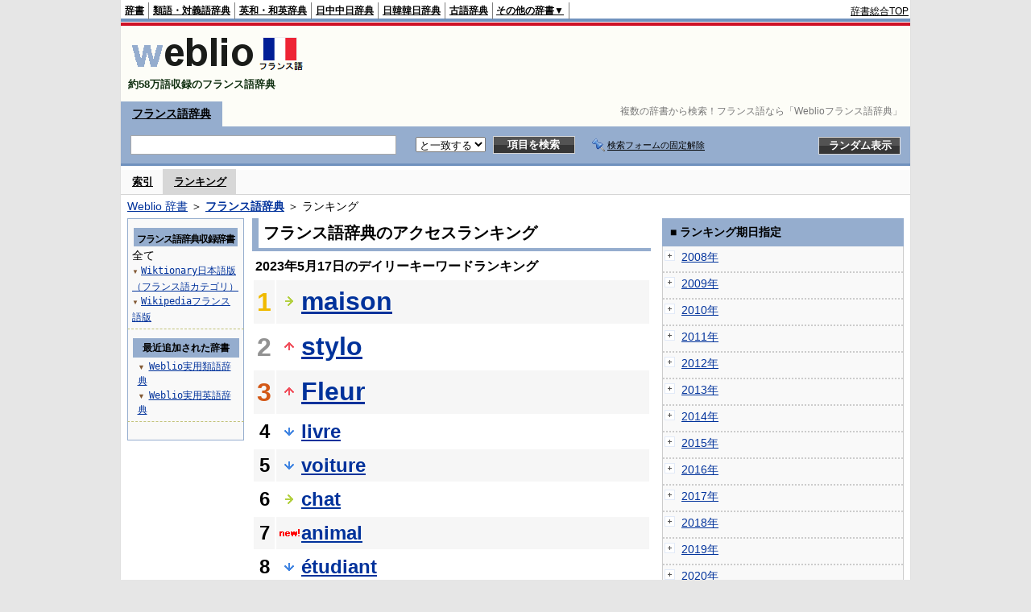

--- FILE ---
content_type: text/html;charset=UTF-8
request_url: https://fjjf.weblio.jp/ranking/20230517
body_size: 56859
content:
<!DOCTYPE HTML PUBLIC "-//W3C//DTD HTML 4.01 Transitional//EN">
<html lang="ja">
<head>
    <meta http-equiv="Content-Type" content="text/html; charset=UTF-8">

<script type="text/javascript" src="https://cdn.weblio.jp/e7/script/include/lib/jquery.min-1.4.4.js?tst=2026012610"
        charset="UTF-8"></script>
<script type="text/javascript" src="//ajax.googleapis.com/ajax/libs/jqueryui/1.8.24/jquery-ui.min.js"
        charset="UTF-8"></script>
<!-- DataLayer -->
<script>
    
    dataLayer = [{
        
        'splitTest': 'B'
    }];
</script>
<!-- /DataLayer -->
<!-- Start Google Tag Manager -->
<script>
    (function(w,d,s,l,i) {
        w[l]=w[l]||[];
        w[l].push({'gtm.start':new Date().getTime(),event:'gtm.js'});
        var f=d.getElementsByTagName(s)[0],j=d.createElement(s),dl=l!='dataLayer'?'&l='+l:'';
        j.async=true;
        j.src='//www.googletagmanager.com/gtm.js?id='+i+dl;
        f.parentNode.insertBefore(j,f);
    })(window,document,'script','dataLayer','GTM-WCM52W');
</script>
<!-- End Google Tag Manager -->
<link rel="manifest" href="https://fjjf.weblio.jp/manifest.json"/>
<link rel="icon" sizes="144x144" href="https://cdn.weblio.jp/e7/img/favicon/fjjf.png"/>
<link rel="apple-touch-icon" href="https://cdn.weblio.jp/e7/img/favicon/fjjf.png"/>
<title>2023年05月17日のランキング - Weblioフランス語辞典</title>
<meta name="description" content="2023年05月17日のWeblioフランス語辞典のキーワードランキング。maisonが1位、styloが2位、Fleurが3位">
<meta name="keywords" content="Weblioフランス語辞典,キーワードランキング,maison,stylo,Fleur,livre,voiture">
<meta name="robots" content="noindex">
<link rel="stylesheet" type="text/css" href="https://cdn.weblio.jp/e7/styles/pc/fjjf/ranking/root.css?tst=2026012610">
<script type="text/javascript" src="https://cdn.weblio.jp/e7/script/word_list.js?tst=2026012610"
        charset="UTF-8"></script>
<script type="text/javascript" src="https://cdn.weblio.jp/e7/script/fix_form_box.js?tst=2026012610"
        charset="UTF-8"></script>

<style>
    .mainWL{
        font-family:"MS Gothic","平成角ゴシック",monospace;
        line-height:1.5em;
        text-align:left;
        padding:0;
    }

    .CtgryUlL li,.CtgryUlR li{
        background:url(https://cdn.weblio.jp/e7/img/icons/IconArrBrn.png) no-repeat left center;
        font-family:arial;
        font-size:1.1em;
        list-style:none;
        margin:9px 0 0 8px;
        padding:1px 0 0 10px;
    }

    ul.RankBc{
        color:#000;
        line-height:1.5em;
        list-style-image:url(https://cdn.weblio.jp/e7/img/icon_note_gray.png);
        margin:0;
        padding:0 0 0 15px;
    }

    #CtgryNimoji li.CtgryNimojiTd0{
        background:#fff url(https://cdn.weblio.jp/e7/img/icons/iconArrBS.png) no-repeat 5px center;
    }

    #CtgryNimoji li.CtgryNimojiTd1{
        background:#f9f9e8 url(https://cdn.weblio.jp/e7/img/icons/iconArrBS.png) no-repeat 5px center;
    }

    #CtgryNimoji li.Target2Char{
        background:#7092be url(https://cdn.weblio.jp/e7/img/icons/iconArrWS.png) no-repeat 5px center;
    }

    .treeBoxC a:link, .treeBoxC a:visited, .treeBoxC a:active{
        font-family:"MS Gothic","平成角ゴシック",monospace;
        line-height:1.5em;
        padding:0 4px 0 5px;
    }

    #formBoxESelSmtIcn{
        background-image:url(https://cdn.weblio.jp/e7/img/icons/icnOblGy.png);
        background-position:0 0;
        background-repeat:no-repeat;
        display:block;
        float:left;
        height:11px;
        left:2px;
        position:relative;
        top:2px;
        width:11px;
    }

    .formBoxIClIcn{
        background-image:url(https://cdn.weblio.jp/e7/img/icons/FmCancel.png);
        background-repeat:no-repeat;
        border:none;
        cursor:pointer;
        display:block;
        height:22px;
        position:right;
        width:22px;
    }

    .mainBoxB table tr td p{
        display:inline;
        font-weight:normal;
        margin:0;
        padding:0 0 0 30px;
    }

    .mainBoxB table tr td p.mainRankU{
        background:url(https://cdn.weblio.jp/e7/img/iconMainRankU.png) no-repeat center center;
        text-align:center;
        width:30px;
    }

    .mainBoxB table tr td p.mainRankD{
        background:url(https://cdn.weblio.jp/e7/img/iconMainRankD.png) no-repeat center center;
        text-align:center;
        width:30px;
    }

    .mainBoxB table tr td p.mainRankS{
        background:url(https://cdn.weblio.jp/e7/img/iconMainRankS.png) no-repeat center center;
        text-align:center;
        width:30px;
    }

    .mainBoxB table tr td p.mainRankN{
        background:url(https://cdn.weblio.jp/e7/img/iconMainRankN.png) no-repeat center center;
        text-align:center;
        width:30px;
    }

    .topAdIMGSp a{
        background:url(https://cdn.weblio.jp/e7/img/iconCrcRd.png) no-repeat left 0.1em;
        font-size:0.9em;
        font-weight:bold;
        padding-left:1.2em;
    }

    /* スマート翻訳への誘導リンクボックス開始 */
    .sideBxStGyH{
        background-color:#ccc;
        background-image:url(https://cdn.weblio.jp/e7/img/icons/bgSideBxStGy.png);
        background-position:0 0;
        background-repeat:repeat-x;
        border:#666 solid 1px;
        color:#fff;
        height:24px;
    }

    .sideBxStGyH p{
        font-weight:bold;
        line-height:1.0em;
        margin:4px 0 0 3px;
        padding:0;
    }

    .sideBxStGyT{
        border-collapse:collapse;
        margin:0;
        padding:0;
    }

    .sideBxStGyT td{
        font-size:13px;
        margin:0;
        padding:0;
        vertical-align:top;
    }

    .sideBxStGyImg{
        border:#ccc solid 1px;
        margin:0 5px 0 0;
    }

    .sideBxStGyT td a:active,.sideBxStGyT td a:hover,.sideBxStGyT td a:link,.sideBxStGyT td a:visited{
        color:#000;
        line-height:1.3em;
    }

    .sideBxStGyB{
        border:#ccc solid;
        border-width:0 1px 1px 1px;
        margin:0 0 10px 0;
        padding:5px;
    }

    .sideBxStGyB p{
        margin:3px 0 0 0;
        padding:0;
        text-align:right;
    }

    .sideBxStGyB p a:active,.sideBxStGyB p a:hover,.sideBxStGyB p a:link,.sideBxStGyB p a:visited{
        color:#08c;
    }

    .sideBxStGyEst p a:active,.sideBxStGyEst p a:hover,.sideBxStGyEst p a:link,.sideBxStGyEst p a:visited{
        color:#03c;
    }
    /* スマート翻訳への誘導リンクボックス終了 */

    /* Adobe Reader プラグインへの誘導リンクボックス開始 */
    .sideBxAdbH{
        background-color:#ccc;
        background-image:url(https://cdn.weblio.jp/e7/img/icons/bgSideBxStGy.png);
        background-position:0 0;
        background-repeat:repeat-x;
        border:#666 solid 1px;
        color:#fff;
        height:24px;
    }

    .sideBxAdbH p{
        font-weight:bold;
        line-height:1.0em;
        margin:4px 0 0 3px;
        padding:0;
    }

    .sideBxAdbT{
        border-collapse:collapse;
        margin:0;
        padding:0;
    }

    .sideBxAdbT td{
        font-size:13px;
        margin:0;
        padding:0;
        vertical-align:top;
    }

    .sideBxAdbImg{
        border:#ccc solid 1px;
        margin:0 5px 0 0;
    }

    .sideBxAdbT td a:active,.sideBxAdbT td a:hover,.sideBxAdbT td a:link,.sideBxAdbT td a:visited{
        color:#000;
        line-height:1.2em;
        font-size: 0.9em;
    }

    .sideBxAdbB{
        border:#ccc solid;
        border-width:0 1px 1px 1px;
        margin:0 0 10px 0;
        padding:5px;
    }

    .sideBxAdbB p{
        margin:3px 0 0 0;
        padding:0;
        text-align:right;
    }

    .sideBxAdbB p a:active,.sideBxAdbB p a:hover,.sideBxAdbB p a:link,.sideBxAdbB p a:visited{
        color:#08c;
    }

    .sideBxAdbEst p a:active,.sideBxAdbEst p a:hover,.sideBxAdbEst p a:link,.sideBxAdbEst p a:visited{
        color:#03c;
    }
    /* Adobe Reader プラグインへの誘導リンクボックス開始 */

    /* Chrome Extensionへの誘導リンクボックス開始 */
    .sideBxCrmExH{
        background-color:#ccc;
        background-image:url(https://cdn.weblio.jp/e7/img/icons/bgSideBxStGy.png);
        background-position:0 0;
        background-repeat:repeat-x;
        border:#666 solid 1px;
        color:#fff;
        height:24px;
    }

    .sideBxCrmExH p{
        font-weight:bold;
        line-height:1.0em;
        margin:4px 0 0 3px;
        padding:0;
    }

    .sideBxCrmExT{
        border-collapse:collapse;
        margin:0;
        padding:0;
    }

    .sideBxCrmExT td{
        font-size:11px;
        margin:0;
        padding:0;
        vertical-align:top;
    }

    .sideBxCrmExImg{
        border:#ccc solid 1px;
        margin:0 2px 0 0;
    }

    .sideBxCrmExT td a:active,.sideBxCrmExT td a:hover,.sideBxCrmExT td a:link,.sideBxCrmExT td a:visited{
        color:#000;
        line-height:1.2em;
    }

    .sideBxCrmExB{
        border:#ccc solid;
        border-width:0 1px 1px 1px;
        margin:0 0 10px 0;
        padding:5px 2px 5px 2px;
    }

    .sideBxCrmExB p{
        margin:3px 0 0 0;
        padding:0;
        text-align:right;
    }

    .sideBxCrmExB p a:active,.sideBxCrmExB p a:hover,.sideBxCrmExB p a:link,.sideBxCrmExB p a:visited{
        color:#08c;
    }

    .sideBxCrmExEst p a:active,.sideBxCrmExEst p a:hover,.sideBxCrmExEst p a:link,.sideBxCrmExEst p a:visited{
        color:#03c;
    }
    /* Chrome Extensionへの誘導リンクボックス終了 */

    .adH a{
        background:url(https://cdn.weblio.jp/e7/img/iconArrRd.png) no-repeat left 0.1em;
        margin-right:10px;
        padding-left:12px;
    }

    .adW a{
        background:url(https://cdn.weblio.jp/e7/img/iconArrRd.png) no-repeat left 0.2em;
        margin-right:10px;
        padding-left:12px;
    }

    .adU a{
        background:url(https://cdn.weblio.jp/e7/img/iconCrcRd.png) no-repeat left 0.1em;
        font-size:1.1em;
        font-weight:bold;
        padding-left:1.2em;
    }

    .wrpCmp{
        border:#0066cc solid;
        border-width:0 0 1px 0;
        height:25px;
        margin:15px 0 5px 0;
    }

    .wrpCmp p{
        border:#0066cc solid;
        border-width:0 0 0 5px;
        font-size:1.3em;
        height:20px;
        margin:0;
        padding:0 0 3px 5px;
    }

    .wrpIMCmp{
        border:#0066cc solid;
        border-width:0 0 1px 0;
        height:25px;
        margin:5px 0 5px 0;
    }

    .wrpIMCmp p{
        border:#0066cc solid;
        border-width:0 0 0 5px;
        font-size:1.1em;
        font-weight:bolder;
        height:18px;
        margin:0;
        padding:2px 0 5px 5px;
    }

    .wrpIMCmp p a{
        color:#000;
        font-size:0.8em;
        font-weight:normal;
    }

    .adFISb .adHIcn{
        background-image:url(https://cdn.weblio.jp/e7/img/icons/iconYkP.png);
        background-position:0 0;
        background-repeat:no-repeat;
        display:block;
        float:left;
        height:13px;
        margin:3px 0 0 0;
        padding:0 0 0 0;
        width:14px;
    }

    .adFIBIcn .adHIcn{
        background-image:url(https://cdn.weblio.jp/e7/img/icons/iconYkP.png);
        background-position:-14px 0;
        background-repeat:no-repeat;
        display:block;
        float:left;
        height:13px;
        margin:3px 0 0 0;
        padding:0 0 0 0;
        width:14px;
    }

    .adFISbWrpTwo .adHSpl{
        background-image:url(https://cdn.weblio.jp/e7/img/icons/wRenew/iconPntPk.png);
        background-position:left center;
        background-repeat:no-repeat;
        padding-left:10px;
    }

    .adFISbWrpFt .adFIIcn{
        background-image:url(https://cdn.weblio.jp/e7/img/icons/adBoxArrow.png);
        background-repeat:no-repeat;
        height:40px;
        width:40px;
    }

    .topAdIMM a{
        background:url(https://cdn.weblio.jp/e7/img/iconPrRd.png) no-repeat left 0.1em;
        font-size:0.9em;
        padding-left:2.2em;
    }

    .ocmAdHIcnImg{
        background-image:url(https://cdn.weblio.jp/e7/img/icons/wRenew/iconPntPk.png);
        background-position:left center;
        background-repeat:no-repeat;
        height:10px;
        padding-left:10px;
        width:6px;
    }

    .kanaAlpha{
        display:block;
        font-family:"MS Gothic","平成角ゴシック",monospace;
        font-size:13px;
        margin:0 0 10px 7px;
        line-height:1.85em;
        text-align:left;
    }

    .bulb0{
        background-image:url(https://cdn.weblio.jp/e7/img/icons/iconBLB.png);
        background-position:0 0;
        background-repeat:no-repeat;
        height:0%;
        margin:0 0 0 0;
        padding:0 49px 1px 0;
        position:relative;
        top:-2px;
    }

    .bulb1{
        background-image:url(https://cdn.weblio.jp/e7/img/icons/iconBLB.png);
        background-position:0 -12px;
        background-repeat:no-repeat;
        height:0%;
        margin:0 0 0 0;
        padding:0 49px 1px 0;
        position:relative;
        top:-2px;
    }

    .bulb2{
        background-image:url(https://cdn.weblio.jp/e7/img/icons/iconBLB.png);
        background-position:0 -24px;
        background-repeat:no-repeat;
        height:0%;
        margin:0 0 0 0;
        padding:0 49px 1px 0;
        position:relative;
        top:-2px;
    }

    .bulb3{
        background-image:url(https://cdn.weblio.jp/e7/img/icons/iconBLB.png);
        background-position:0 -36px;
        background-repeat:no-repeat;
        height:0%;
        margin:0 0 0 0;
        padding:0 49px 1px 0;
        position:relative;
        top:-2px;
    }

    .bulb4{
        background-image:url(https://cdn.weblio.jp/e7/img/icons/iconBLB.png);
        background-position:0 -48px;
        background-repeat:no-repeat;
        height:0%;
        margin:0 0 0 0;
        padding:0 49px 1px 0;
        position:relative;
        top:-2px;
    }

    .bulb5{
        background-image:url(https://cdn.weblio.jp/e7/img/icons/iconBLB.png);
        background-position:0 -60px;
        background-repeat:no-repeat;
        height:0%;
        margin:0 0 0 0;
        padding:0 49px 1px 0;
        position:relative;
        top:-2px;
    }

    .sideBxStApHCmn{
        background-color:#ccc;
        background-image:url(https://cdn.weblio.jp/e7/img/icons/bgSideBxStGy.png);
        background-position:0 0;
        background-repeat:repeat-x;
        border:#666 solid 1px;
        color:#fff;
        height:24px;
        padding:0;
        margin:0;
        _width:300px;
    }

    .sideBxStApHCmn p{
        font-weight:bold;
        line-height:1.0em;
        margin:4px 0 0 3px;
        padding:0;
    }

    .sideBxPblshDlH{
        background-color:#ccc;
        background-image:url(https://cdn.weblio.jp/e7/img/icons/bgSideBxStGy.png);
        background-position:0 0;
        background-repeat:repeat-x;
        border:#666 solid 1px;
        color:#fff;
        height:24px;
        margin:0;
        padding:0;
        _width:300px;
    }

    .sideBoxWLH{
        background:url(https://cdn.weblio.jp/e7/img/cateSideBBgGry.png) no-repeat;
        border:#0066cc solid;
        border-width:0 0 1px 5px;
        font-weight:bold;
        height:25px;
    }

    .sideBoxWLH p{
        margin:0;
        padding:2px 0 0 2px;
    }

    sideWordList *{
        font-family:"MS Gothic","平成角ゴシック",monospace;
    }

    .sideBoxRH{
        border:#0066cc solid 1px;
        color:#ffffff;
        font-weight:bold;
        margin:0;
    }

    .sideBoxRH p{
        background-color:#0066cc;
        border:#fff solid 1px;
        font-weight:bold;
        margin:0;
        padding:3px;
    }

    .sideBoxRC{
        border:#0066cc solid;
        border-width:0 1px 1px 1px;
        margin-bottom:10px;
        padding:0 0 15px 0;
        text-align:center;
    }

    .sideRankHH a{
        background:url(https://cdn.weblio.jp/e7/img/iconBoxArrBl.png) no-repeat left center;
        padding:0 0 0 15px;
    }

    .sideRankHM a{
        background:url(https://cdn.weblio.jp/e7/img/iconBoxArrBl.png) no-repeat left center;
        padding:0 0 0 15px;
    }

    .sideRankHL a{
        background:url(https://cdn.weblio.jp/e7/img/iconBoxArrBl.png) no-repeat left center;
        padding:0 0 0 15px;
    }

    .sideBoxRC table tr td p.sideRankU{
        background:url(https://cdn.weblio.jp/e7/img/iconSideRankU.png) no-repeat center center;
        text-align:center;
        width:30px;
    }

    .sideBoxRC table tr td p.sideRankD{
        background:url(https://cdn.weblio.jp/e7/img/iconSideRankD.png) no-repeat center center;
        text-align:center;
        width:30px;
    }

    .sideBoxRC table tr td p.sideRankS{
        background:url(https://cdn.weblio.jp/e7/img/iconSideRankS.png) no-repeat center center;
        text-align:center;
        width:30px;
    }

    .sideBoxRC table tr td p.sideRankN{
        background:url(https://cdn.weblio.jp/e7/img/iconSideRankN.png) no-repeat center center;
        text-align:center;
        width:30px;
    }

    .sideRank .sideRankMO{
        background:url(https://cdn.weblio.jp/e7/img/iconPlus.png) no-repeat;
        margin:10px 0 10px 20px;
        padding-left:12px;
    }

    .sideRank .sideRankMC{
        background:url(https://cdn.weblio.jp/e7/img/iconMinus.png) no-repeat;
        margin:10px 0 10px 20px;
        padding-left:12px;
    }

    .sideRankD div p{
        background:url(https://cdn.weblio.jp/e7/img/arrow_right_grn.png) no-repeat;
        margin:10px 0 10px 30px;
        padding-left:10px;
    }

    .sideBoxCal{
        border:#0066cc solid;
        border-width:0 1px 1px 1px;
        margin-bottom:10px;
        padding:0 0 15px 0;
        text-align:center;
    }

    .sideBoxCal div.sideRankBtnY{
        border-bottom:#0066cc dotted 2px;
        padding:4px 0 8px 2px;
        text-align:left;
    }

    .sideBoxCal div.sideRankBtnM{
        border-bottom:#0066cc dotted 1px;
        padding:6px 0 2px 20px;
        text-align:left;
    }

    .sideBoxBRH{
        border:#0066cc solid 1px;
        color:#ffffff;
        font-weight:bold;
        margin:0;
    }

    .sideBoxBRH p{
        background-color:#0066cc;
        border:#fff solid 1px;
        font-weight:bold;
        margin:0;
        padding:3px;
    }

    .sideBoxBRC{
        border:#0066cc solid;
        border-width:0 1px 1px 1px;
        margin-bottom:10px;
        padding:6px 6px 0 6px;
    }
</style>
</head>
<body>
<!-- Start Google Tag Manager (noscript) -->
<noscript>
  <iframe src="//www.googletagmanager.com/ns.html?id=GTM-WCM52W" height="0" width="0" style="display:none;visibility:hidden"></iframe>
</noscript>
<!-- End Google Tag Manager (noscript) -->
<div ID=base>
    <div ID=layout>
        <a name="top"></a>
        <div ID=headMidashiC><h1 title="複数の辞書から検索！フランス語なら「Weblioフランス語辞典」">複数の辞書から検索！フランス語なら「Weblioフランス語辞典」</h1></div>
<div ID=headBarF>
    <div ID=headBarL>
        <p>
    <a href="https://www.weblio.jp/" title="辞典・百科事典の検索サービス - Weblio辞書">辞書</a>
</p>
<p>
    <a href="https://thesaurus.weblio.jp/" title="類語辞典・シソーラス・対義語 - Weblio辞書">類語・対義語辞典</a>
</p>
<p>
    <a href="https://ejje.weblio.jp/" title="英和辞典・和英辞典 - Weblio辞書">英和・和英辞典</a>
</p>
<p>
    <a href="https://cjjc.weblio.jp/" title="中国語辞書 - Weblio日中中日辞典">日中中日辞典</a>
</p>
<p>
    <a href="https://kjjk.weblio.jp/" title="韓国語辞書 - Weblio日韓韓日辞典">日韓韓日辞典</a>
</p>
<p>
    <a href="https://kobun.weblio.jp/" title="古文辞書 - Weblio古語辞典">古語辞典</a>
</p>
<ul 
        ID=NaviNoPulDwn
        onmouseout="showGlobalNaviOtherLinks();"
        onmouseover="showGlobalNaviOtherLinks();">
    <li ID=NaviNoPulDwnLi>その他の辞書▼
        <ul ID=NaviNoPulDwnLiUl>
            <li class=NaviNoPulDwnLiUlLi>
                <a href="https://fjjf.weblio.jp/" title="フランス語辞書 - Weblioフランス語辞典">フランス語辞典</a></li>
            <li class=NaviNoPulDwnLiUlLi>
                <a href="https://njjn.weblio.jp/" title="インドネシア語辞書 - Weblioインドネシア語辞典">インドネシア語辞典</a>
            </li>
            <li class=NaviNoPulDwnLiUlLi>
                <a href="https://tjjt.weblio.jp/" title="タイ語辞書 - Weblioタイ語辞典">タイ語辞典</a>
            </li>
            <li class=NaviNoPulDwnLiUlLi>
                <a href="https://vjjv.weblio.jp/" title="ベトナム語辞書 - Weblioベトナム語辞典">ベトナム語辞典</a>
            </li>
            </ul>
    </li>
</ul>
</div>
    <div ID=headBarR>
        <span class=headBarRLg>
            <span id=hdUsrInfoJS title="ログイン"></span></span>
        <a href="https://www.weblio.jp/"
           title="辞典・百科事典の検索サービス - Weblio辞書">辞書総合TOP</a>
        </div>
    <b class=clr></b>
</div>


<table ID=logoBar summary="検索ボックスのテーブル">
    <tr>
        <td ID=logoBarL>
            <a href="https://fjjf.weblio.jp/" title="フランス語辞書 - Weblioフランス語辞典"><img
                    src="https://cdn.weblio.jp/e7/img/logoF_LM.png" alt="フランス語辞書 - Weblioフランス語辞典"></a>
            <div ID=logoBarCC>約58万語収録のフランス語辞典</div>
        </td>
        <td ID=logoBarR></td>
    </tr>
</table>
<form action="https://fjjf.weblio.jp/content_find" method="get" name="f">
<div ID=formBoxWrp>
<p class=formBoxCC>
<a href="https://fjjf.weblio.jp/" title="フランス語辞典">フランス語辞典</a>
</p>
<br class=clr>
<div ID=formBoxCntC><table ID=headBxT><tr><td ID=headBxTL><table class=formBoxIWrp><tr><td><input class="formBoxITxt" value="" maxlength="2048" type="text" name="query" id="combo_txt"></td><td><span class="combo_txt_clr formBoxIClIcnNon">&nbsp;</span></td></tr></table></td><td ID=headBxTC><select name="searchType" class=formSelect>
<option value="EXACT" selected>と一致する</option>
</select>
</td>
<td ID=headBxTR><input type="submit" value="項目を検索" class=formButton><span class=inKoWrp><span class=inKoH>&nbsp;</span><span class=inKoB>&nbsp;</span></span></td><td class=formBoxLEBtnFxWrp><img src="https://cdn.weblio.jp/e7/img/icons/iconFxFmOn.png" alt="" class=formBoxLEFxFmBtn><b class=formBoxLEFxFmTxt></b></td>
<td ID=formBoxR><input type="submit" name="random-select" value="ランダム表示" class=formBoxRd><span class=inRnWrp><span class=inRnCnt><span class=inRnH>&nbsp;</span><span class=inRnB>&nbsp;</span></span></span></td></tr></table><br class=clr></div></div></form><form action="https://fjjf.weblio.jp/content_find" method="get" name="fhfx">
<input type="hidden" name="fixFmFocusType" value="">
<div ID=formFixBoxWrp>
<div ID=formFixBoxB>
<div ID=formFixBoxCntC><table ID=headFixBxT><tr><td ID=headFixBxTL><table class=formBoxIWrp>
<tr><td><input class="formBoxITxt" value="" maxlength="2048" type="text" name="query" id="combo_fix_txt"></td><td><span class="combo_txt_clr formBoxIClIcnNon">&nbsp;</span></td></tr></table></td><td ID=headFixBxTC><select name="searchType" class=formSelect>
<option value="exact" selected>と一致する</option>
<option value="prefix">で始まる</option>
<option value="contains">を含む</option>
<option value="suffix">で終わる</option>
<option value="text">を解説文に含む</option>
</select>
</td>
<td ID=headFixBxTR><input type="submit" value="項目を検索" class=formButton><span class=inKoWrp><span class=inKoH>&nbsp;</span><span class=inKoB>&nbsp;</span></span></td><td class=formBoxLEBtnFxWrp><img src="https://cdn.weblio.jp/e7/img/icons/iconFxFmOn.png" alt="" class=formBoxLEFxFmBtn><b class=formBoxLEFxFmTxt></b></td>
<td ID=formFixBoxR><input type="submit" name="random-select" value="ランダム表示" class=formBoxRd><span class=inRnWrp><span class=inRnCnt><span class=inRnH>&nbsp;</span><span class=inRnB>&nbsp;</span></span></span></td></tr></table><br class=clr>
</div>
<br class=clr></div></div></form><script type="text/javascript"><!--
$(document).ready(function(){

});

//--></script>
<div ID=headBoxCmk>
    </div>
<!-- メニュー開始 -->
<div ID=menu>
<div ID=menuWrap><!--[if IE]><div ID=menuWrapIE><![endif]--><div class=menuOff><a href="https://www.weblio.jp/category/">索引</a></div><div class=menuOn><a href="https://fjjf.weblio.jp/ranking" class=selectedMenu>ランキング</a></div><br class=clr>
<!--[if IE]></div><![endif]--></div></div>
<!-- /メニュー終了 -->
<div ID=topic><a href="https://www.weblio.jp/" title="辞典・百科事典の検索サービス - Weblio辞書">Weblio 辞書</a> ＞ <b><a href="https://fjjf.weblio.jp/" title="フランス語辞典">フランス語辞典</a></b> ＞ ランキング</div>

        <!-- コンテンツ開始 -->
        <div ID=wrapper>

            <!-- メイン開始 -->
            <div ID=main>
                <!-- メインボックス開始 -->
                <div class=mainBoxH>
<h2><i>&nbsp;</i>フランス語辞典のアクセスランキング</h2>
</div>
<div class=mainBoxB>
<p class=mainRankTtl>
&nbsp;2023年5月17日のデイリーキーワードランキング
</p>
<table class=mainRankCC>
<tr class=RankCLBL>
<td class=RankBs><span style="color:#f0ba00;">1</span></td>
<td>
<p class=mainRankS></p>
<a href="https://fjjf.weblio.jp/content/maison?erl=true" title="maison">maison</a></td>
</tr>
<tr class=RankCLWL>
<td class=RankBs><span style="color:#929292;">2</span></td>
<td>
<p class=mainRankU></p>
<a href="https://fjjf.weblio.jp/content/stylo?erl=true" title="stylo">stylo</a></td>
</tr>
<tr class=RankCLBL>
<td class=RankBs><span style="color:#d35816;">3</span></td>
<td>
<p class=mainRankU></p>
<a href="https://fjjf.weblio.jp/content/Fleur?erl=true" title="Fleur">Fleur</a></td>
</tr>
<tr class=RankCLWM>
<td class=RankBs>4</td>
<td>
<p class=mainRankD></p>
<a href="https://fjjf.weblio.jp/content/livre?erl=true" title="livre">livre</a></td>
</tr>
<tr class=RankCLBM>
<td class=RankBs>5</td>
<td>
<p class=mainRankD></p>
<a href="https://fjjf.weblio.jp/content/voiture?erl=true" title="voiture">voiture</a></td>
</tr>
<tr class=RankCLWM>
<td class=RankBs>6</td>
<td>
<p class=mainRankS></p>
<a href="https://fjjf.weblio.jp/content/chat?erl=true" title="chat">chat</a></td>
</tr>
<tr class=RankCLBM>
<td class=RankBs>7</td>
<td>
<p class=mainRankN></p>
<a href="https://fjjf.weblio.jp/content/animal?erl=true" title="animal">animal</a></td>
</tr>
<tr class=RankCLWM>
<td class=RankBs>8</td>
<td>
<p class=mainRankD></p>
<a href="https://fjjf.weblio.jp/content/%C3%A9tudiant?erl=true" title="étudiant">étudiant</a></td>
</tr>
<tr class=RankCLBM>
<td class=RankBs>9</td>
<td>
<p class=mainRankU></p>
<a href="https://fjjf.weblio.jp/content/arbre?erl=true" title="arbre">arbre</a></td>
</tr>
<tr class=RankCLWM>
<td class=RankBs>10</td>
<td>
<p class=mainRankU></p>
<a href="https://fjjf.weblio.jp/content/chien?erl=true" title="chien">chien</a></td>
</tr>
<tr class=RankCLB>
<td class=RankBs>11</td>
<td>
<p class=mainRankU></p>
<a href="https://fjjf.weblio.jp/content/%E8%87%AA%E8%BB%A2%E8%BB%8A?erl=true" title="自転車">自転車</a></td>
</tr>
<tr class=RankCLW>
<td class=RankBs>12</td>
<td>
<p class=mainRankU></p>
<a href="https://fjjf.weblio.jp/content/terre?erl=true" title="terre">terre</a></td>
</tr>
<tr class=RankCLB>
<td class=RankBs>13</td>
<td>
<p class=mainRankN></p>
<a href="https://fjjf.weblio.jp/content/%E3%82%B3%E3%83%A2%E3%83%B3?erl=true" title="コモン">コモン</a></td>
</tr>
<tr class=RankCLW>
<td class=RankBs>14</td>
<td>
<p class=mainRankU></p>
<a href="https://fjjf.weblio.jp/content/cahier?erl=true" title="cahier">cahier</a></td>
</tr>
<tr class=RankCLB>
<td class=RankBs>15</td>
<td>
<p class=mainRankU></p>
<a href="https://fjjf.weblio.jp/content/amie?erl=true" title="amie">amie</a></td>
</tr>
<tr class=RankCLW>
<td class=RankBs>16</td>
<td>
<p class=mainRankD></p>
<a href="https://fjjf.weblio.jp/content/IPA?erl=true" title="IPA">IPA</a></td>
</tr>
<tr class=RankCLB>
<td class=RankBs>17</td>
<td>
<p class=mainRankU></p>
<a href="https://fjjf.weblio.jp/content/d%E2%80%99abord?erl=true" title="d’abord">d’abord</a></td>
</tr>
<tr class=RankCLW>
<td class=RankBs>18</td>
<td>
<p class=mainRankN></p>
<a href="https://fjjf.weblio.jp/content/%E3%83%AA%E3%83%B3%E3%82%B4?erl=true" title="リンゴ">リンゴ</a></td>
</tr>
<tr class=RankCLB>
<td class=RankBs>19</td>
<td>
<p class=mainRankD></p>
<a href="https://fjjf.weblio.jp/content/H%C3%B4tel?erl=true" title="Hôtel">Hôtel</a></td>
</tr>
<tr class=RankCLW>
<td class=RankBs>20</td>
<td>
<p class=mainRankU></p>
<a href="https://fjjf.weblio.jp/content/vie?erl=true" title="vie">vie</a></td>
</tr>
<tr class=RankCLB>
<td class=RankBs>21</td>
<td>
<p class=mainRankU></p>
<a href="https://fjjf.weblio.jp/content/lait?erl=true" title="lait">lait</a></td>
</tr>
<tr class=RankCLW>
<td class=RankBs>22</td>
<td>
<p class=mainRankU></p>
<a href="https://fjjf.weblio.jp/content/%C3%AAtre?erl=true" title="être">être</a></td>
</tr>
<tr class=RankCLB>
<td class=RankBs>23</td>
<td>
<p class=mainRankU></p>
<a href="https://fjjf.weblio.jp/content/nouveau?erl=true" title="nouveau">nouveau</a></td>
</tr>
<tr class=RankCLW>
<td class=RankBs>24</td>
<td>
<p class=mainRankN></p>
<a href="https://fjjf.weblio.jp/content/chaussure?erl=true" title="chaussure">chaussure</a></td>
</tr>
<tr class=RankCLB>
<td class=RankBs>25</td>
<td>
<p class=mainRankU></p>
<a href="https://fjjf.weblio.jp/content/Anglais?erl=true" title="Anglais">Anglais</a></td>
</tr>
<tr class=RankCLW>
<td class=RankBs>26</td>
<td>
<p class=mainRankU></p>
<a href="https://fjjf.weblio.jp/content/pour?erl=true" title="pour">pour</a></td>
</tr>
<tr class=RankCLB>
<td class=RankBs>27</td>
<td>
<p class=mainRankU></p>
<a href="https://fjjf.weblio.jp/content/fr%C3%A8re?erl=true" title="frère">frère</a></td>
</tr>
<tr class=RankCLW>
<td class=RankBs>28</td>
<td>
<p class=mainRankD></p>
<a href="https://fjjf.weblio.jp/content/sac?erl=true" title="sac">sac</a></td>
</tr>
<tr class=RankCLB>
<td class=RankBs>29</td>
<td>
<p class=mainRankD></p>
<a href="https://fjjf.weblio.jp/content/sur?erl=true" title="sur">sur</a></td>
</tr>
<tr class=RankCLW>
<td class=RankBs>30</td>
<td>
<p class=mainRankD></p>
<a href="https://fjjf.weblio.jp/content/jardin?erl=true" title="jardin">jardin</a></td>
</tr>
<tr class=RankCLB>
<td class=RankBs>31</td>
<td>
<p class=mainRankN></p>
<a href="https://fjjf.weblio.jp/content/huile?erl=true" title="huile">huile</a></td>
</tr>
<tr class=RankCLW>
<td class=RankBs>32</td>
<td>
<p class=mainRankD></p>
<a href="https://fjjf.weblio.jp/content/dans?erl=true" title="dans">dans</a></td>
</tr>
<tr class=RankCLB>
<td class=RankBs>33</td>
<td>
<p class=mainRankN></p>
<a href="https://fjjf.weblio.jp/content/R%C3%AAve?erl=true" title="Rêve">Rêve</a></td>
</tr>
<tr class=RankCLW>
<td class=RankBs>34</td>
<td>
<p class=mainRankN></p>
<a href="https://fjjf.weblio.jp/content/gare?erl=true" title="gare">gare</a></td>
</tr>
<tr class=RankCLB>
<td class=RankBs>35</td>
<td>
<p class=mainRankU></p>
<a href="https://fjjf.weblio.jp/content/enfant?erl=true" title="enfant">enfant</a></td>
</tr>
<tr class=RankCLW>
<td class=RankBs>36</td>
<td>
<p class=mainRankD></p>
<a href="https://fjjf.weblio.jp/content/ami?erl=true" title="ami">ami</a></td>
</tr>
<tr class=RankCLB>
<td class=RankBs>37</td>
<td>
<p class=mainRankN></p>
<a href="https://fjjf.weblio.jp/content/beurre?erl=true" title="beurre">beurre</a></td>
</tr>
<tr class=RankCLW>
<td class=RankBs>38</td>
<td>
<p class=mainRankU></p>
<a href="https://fjjf.weblio.jp/content/nouvelle?erl=true" title="nouvelle">nouvelle</a></td>
</tr>
<tr class=RankCLB>
<td class=RankBs>39</td>
<td>
<p class=mainRankN></p>
<a href="https://fjjf.weblio.jp/content/Bicyclette?erl=true" title="Bicyclette">Bicyclette</a></td>
</tr>
<tr class=RankCLW>
<td class=RankBs>40</td>
<td>
<p class=mainRankD></p>
<a href="https://fjjf.weblio.jp/content/avec?erl=true" title="avec">avec</a></td>
</tr>
<tr class=RankCLB>
<td class=RankBs>41</td>
<td>
<p class=mainRankD></p>
<a href="https://fjjf.weblio.jp/content/Fran%C3%A7ais?erl=true" title="Français">Français</a></td>
</tr>
<tr class=RankCLW>
<td class=RankBs>42</td>
<td>
<p class=mainRankN></p>
<a href="https://fjjf.weblio.jp/content/jupe?erl=true" title="jupe">jupe</a></td>
</tr>
<tr class=RankCLB>
<td class=RankBs>43</td>
<td>
<p class=mainRankN></p>
<a href="https://fjjf.weblio.jp/content/cafe?erl=true" title="cafe">cafe</a></td>
</tr>
<tr class=RankCLW>
<td class=RankBs>44</td>
<td>
<p class=mainRankD></p>
<a href="https://fjjf.weblio.jp/content/fleur?erl=true" title="fleur">fleur</a></td>
</tr>
<tr class=RankCLB>
<td class=RankBs>45</td>
<td>
<p class=mainRankN></p>
<a href="https://fjjf.weblio.jp/content/dimanche?erl=true" title="dimanche">dimanche</a></td>
</tr>
<tr class=RankCLW>
<td class=RankBs>46</td>
<td>
<p class=mainRankD></p>
<a href="https://fjjf.weblio.jp/content/crayon?erl=true" title="crayon">crayon</a></td>
</tr>
<tr class=RankCLB>
<td class=RankBs>47</td>
<td>
<p class=mainRankU></p>
<a href="https://fjjf.weblio.jp/content/est?erl=true" title="est">est</a></td>
</tr>
<tr class=RankCLW>
<td class=RankBs>48</td>
<td>
<p class=mainRankN></p>
<a href="https://fjjf.weblio.jp/content/soeur?erl=true" title="soeur">soeur</a></td>
</tr>
<tr class=RankCLB>
<td class=RankBs>49</td>
<td>
<p class=mainRankN></p>
<a href="https://fjjf.weblio.jp/content/station?erl=true" title="station">station</a></td>
</tr>
<tr class=RankCLW>
<td class=RankBs>50</td>
<td>
<p class=mainRankD></p>
<a href="https://fjjf.weblio.jp/content/%C3%A9tait?erl=true" title="était">était</a></td>
</tr>
</table>
<br><div class=mainBoxBCtr><p class=mainRankTtl>
<a href="https://fjjf.weblio.jp/ranking/20230516">前の日を検索</a>
 | 2023/05/17
 | <a href="https://fjjf.weblio.jp/ranking/20230518">次の日を検索</a>
</p></div>
<br>
<div style="text-align:right;">
2026年1月27日 01時05分更新(随時更新中)
</div>
</div>
<!-- /メインボックス終了 -->
            </div>


            <!-- /メイン終了 -->

            <!-- ナビ開始 -->
            <div ID=navi>

                <p class=treeBoxH>&nbsp;</p>
<div class=treeBoxC>
<h2 ID=treeBoxCBtnR>フランス語辞典収録辞書</h2>
全て
<h3>
<span>▼</span>
<a href="https://fjjf.weblio.jp/ranking/jfwik/20230517">Wiktionary日本語版（フランス語カテゴリ）</a>
</h3>
<h3>
<span>▼</span>
<a href="https://fjjf.weblio.jp/ranking/wknft/20230517">Wikipediaフランス語版</a>
</h3>
</div>
<div class=treeBoxHr></div>
<div class=treeBoxC>
<div ID=treeBoxCBtnO>最近追加された辞書</div>
<p class=treeBoxCP><span>▼</span><a href="https://thesaurus.weblio.jp/ranking/wjrjt">Weblio実用類語辞典</a></p>
<p class=treeBoxCP><span>▼</span><a href="https://ejje.weblio.jp/ranking/dictionary/wejej">Weblio実用英語辞典</a></p>
</div>
<div class=treeBoxHr></div>
<p class=treeBoxB>&nbsp;</p>
</div>
            <!-- /ナビ終了 -->
        </div>

        <div ID=side>
<div class=sideBoxRHCom><p>■ ランキング期日指定</p></div>
<div class=sideBoxCalCom>
<div class=sideRankBtnY>
<img src="https://cdn.weblio.jp/e7/img/iconPlus.png" style="cursor:pointer;" onClick="return selectYearLinkIcon(2008);" id=year2008 alt="">
&nbsp;<a href="https://fjjf.weblio.jp/ranking/2008">2008年</a>
</div>
<div id=month2008 style="position:absolute; top:0; left:0; visibility:hidden;">
<div class=sideRankBtnM>
<img src="https://cdn.weblio.jp/e7/img/iconPlus.png" style="cursor:pointer;" onClick="return selectMonthLinkIcon(200809);" id=mon200809 class="monthIcon" alt="">
&nbsp;<a href="https://fjjf.weblio.jp/ranking/200809">9月</a>
</div>
<div id=day200809 class="dayCalendar" style="height:0; left:0; overflow:hidden; position:absolute; top:0; visibility:hidden; width:0;">
<div class=sideCalRank>
<table>
<tr>
<th>月</th><th>火</th><th>水</th><th>木</th><th>金</th><th class="sat">土</th><th class="sun">日</th>
</tr>
<tbody><tr>
<td class="empN">25</td>
<td class="empN">26</td>
<td class="empN">27</td>
<td class="empN">28</td>
<td class="empN">29</td>
<td class="empN">30</td>
<td class="empN">31</td></tr><tr>
<td class="day"><a href="https://fjjf.weblio.jp/ranking/20080901">1</a></td>
<td class="day"><a href="https://fjjf.weblio.jp/ranking/20080902">2</a></td>
<td class="day"><a href="https://fjjf.weblio.jp/ranking/20080903">3</a></td>
<td class="day"><a href="https://fjjf.weblio.jp/ranking/20080904">4</a></td>
<td class="day"><a href="https://fjjf.weblio.jp/ranking/20080905">5</a></td>
<td class="sat"><a href="https://fjjf.weblio.jp/ranking/20080906">6</a></td>
<td class="sun"><a href="https://fjjf.weblio.jp/ranking/20080907">7</a></td></tr><tr>
<td class="day"><a href="https://fjjf.weblio.jp/ranking/20080908">8</a></td>
<td class="day"><a href="https://fjjf.weblio.jp/ranking/20080909">9</a></td>
<td class="day"><a href="https://fjjf.weblio.jp/ranking/20080910">10</a></td>
<td class="day"><a href="https://fjjf.weblio.jp/ranking/20080911">11</a></td>
<td class="day"><a href="https://fjjf.weblio.jp/ranking/20080912">12</a></td>
<td class="sat"><a href="https://fjjf.weblio.jp/ranking/20080913">13</a></td>
<td class="sun"><a href="https://fjjf.weblio.jp/ranking/20080914">14</a></td></tr><tr>
<td class="day"><a href="https://fjjf.weblio.jp/ranking/20080915">15</a></td>
<td class="day"><a href="https://fjjf.weblio.jp/ranking/20080916">16</a></td>
<td class="day"><a href="https://fjjf.weblio.jp/ranking/20080917">17</a></td>
<td class="day"><a href="https://fjjf.weblio.jp/ranking/20080918">18</a></td>
<td class="day"><a href="https://fjjf.weblio.jp/ranking/20080919">19</a></td>
<td class="sat"><a href="https://fjjf.weblio.jp/ranking/20080920">20</a></td>
<td class="sun"><a href="https://fjjf.weblio.jp/ranking/20080921">21</a></td></tr><tr>
<td class="day"><a href="https://fjjf.weblio.jp/ranking/20080922">22</a></td>
<td class="day"><a href="https://fjjf.weblio.jp/ranking/20080923">23</a></td>
<td class="day"><a href="https://fjjf.weblio.jp/ranking/20080924">24</a></td>
<td class="day"><a href="https://fjjf.weblio.jp/ranking/20080925">25</a></td>
<td class="day"><a href="https://fjjf.weblio.jp/ranking/20080926">26</a></td>
<td class="sat"><a href="https://fjjf.weblio.jp/ranking/20080927">27</a></td>
<td class="sun"><a href="https://fjjf.weblio.jp/ranking/20080928">28</a></td></tr><tr>
<td class="day"><a href="https://fjjf.weblio.jp/ranking/20080929">29</a></td>
<td class="day"><a href="https://fjjf.weblio.jp/ranking/20080930">30</a></td>
<td class="empN">1</td>
<td class="empN">2</td>
<td class="empN">3</td>
<td class="empN">4</td>
<td class="empN">5</td>
</tr></tbody>
</table>
</div>
</div>
<div class=sideRankBtnM>
<img src="https://cdn.weblio.jp/e7/img/iconPlus.png" style="cursor:pointer;" onClick="return selectMonthLinkIcon(200810);" id=mon200810 class="monthIcon" alt="">
&nbsp;<a href="https://fjjf.weblio.jp/ranking/200810">10月</a>
</div>
<div id=day200810 class="dayCalendar" style="height:0; left:0; overflow:hidden; position:absolute; top:0; visibility:hidden; width:0;">
<div class=sideCalRank>
<table>
<tr>
<th>月</th><th>火</th><th>水</th><th>木</th><th>金</th><th class="sat">土</th><th class="sun">日</th>
</tr>
<tbody><tr>
<td class="empN">29</td>
<td class="empN">30</td>
<td class="emp">1</td>
<td class="emp">2</td>
<td class="emp">3</td>
<td class="emp">4</td>
<td class="emp">5</td></tr><tr>
<td class="emp">6</td>
<td class="emp">7</td>
<td class="emp">8</td>
<td class="emp">9</td>
<td class="emp">10</td>
<td class="emp">11</td>
<td class="emp">12</td></tr><tr>
<td class="day"><a href="https://fjjf.weblio.jp/ranking/20081013">13</a></td>
<td class="day"><a href="https://fjjf.weblio.jp/ranking/20081014">14</a></td>
<td class="day"><a href="https://fjjf.weblio.jp/ranking/20081015">15</a></td>
<td class="day"><a href="https://fjjf.weblio.jp/ranking/20081016">16</a></td>
<td class="day"><a href="https://fjjf.weblio.jp/ranking/20081017">17</a></td>
<td class="sat"><a href="https://fjjf.weblio.jp/ranking/20081018">18</a></td>
<td class="sun"><a href="https://fjjf.weblio.jp/ranking/20081019">19</a></td></tr><tr>
<td class="day"><a href="https://fjjf.weblio.jp/ranking/20081020">20</a></td>
<td class="day"><a href="https://fjjf.weblio.jp/ranking/20081021">21</a></td>
<td class="day"><a href="https://fjjf.weblio.jp/ranking/20081022">22</a></td>
<td class="day"><a href="https://fjjf.weblio.jp/ranking/20081023">23</a></td>
<td class="day"><a href="https://fjjf.weblio.jp/ranking/20081024">24</a></td>
<td class="sat"><a href="https://fjjf.weblio.jp/ranking/20081025">25</a></td>
<td class="sun"><a href="https://fjjf.weblio.jp/ranking/20081026">26</a></td></tr><tr>
<td class="day"><a href="https://fjjf.weblio.jp/ranking/20081027">27</a></td>
<td class="day"><a href="https://fjjf.weblio.jp/ranking/20081028">28</a></td>
<td class="day"><a href="https://fjjf.weblio.jp/ranking/20081029">29</a></td>
<td class="day"><a href="https://fjjf.weblio.jp/ranking/20081030">30</a></td>
<td class="day"><a href="https://fjjf.weblio.jp/ranking/20081031">31</a></td>
<td class="empN">1</td>
<td class="empN">2</td>
</tr><tr>
<td class="empN">3</td>
<td class="empN">4</td>
<td class="empN">5</td>
<td class="empN">6</td>
<td class="empN">7</td>
<td class="empN">8</td>
<td class="empN">9</td>
</tr></tbody>
</table>
</div>
</div>
<div class=sideRankBtnM>
<img src="https://cdn.weblio.jp/e7/img/iconPlus.png" style="cursor:pointer;" onClick="return selectMonthLinkIcon(200811);" id=mon200811 class="monthIcon" alt="">
&nbsp;<a href="https://fjjf.weblio.jp/ranking/200811">11月</a>
</div>
<div id=day200811 class="dayCalendar" style="height:0; left:0; overflow:hidden; position:absolute; top:0; visibility:hidden; width:0;">
<div class=sideCalRank>
<table>
<tr>
<th>月</th><th>火</th><th>水</th><th>木</th><th>金</th><th class="sat">土</th><th class="sun">日</th>
</tr>
<tbody><tr>
<td class="empN">27</td>
<td class="empN">28</td>
<td class="empN">29</td>
<td class="empN">30</td>
<td class="empN">31</td>
<td class="sat"><a href="https://fjjf.weblio.jp/ranking/20081101">1</a></td>
<td class="sun"><a href="https://fjjf.weblio.jp/ranking/20081102">2</a></td></tr><tr>
<td class="day"><a href="https://fjjf.weblio.jp/ranking/20081103">3</a></td>
<td class="day"><a href="https://fjjf.weblio.jp/ranking/20081104">4</a></td>
<td class="day"><a href="https://fjjf.weblio.jp/ranking/20081105">5</a></td>
<td class="day"><a href="https://fjjf.weblio.jp/ranking/20081106">6</a></td>
<td class="day"><a href="https://fjjf.weblio.jp/ranking/20081107">7</a></td>
<td class="sat"><a href="https://fjjf.weblio.jp/ranking/20081108">8</a></td>
<td class="sun"><a href="https://fjjf.weblio.jp/ranking/20081109">9</a></td></tr><tr>
<td class="day"><a href="https://fjjf.weblio.jp/ranking/20081110">10</a></td>
<td class="day"><a href="https://fjjf.weblio.jp/ranking/20081111">11</a></td>
<td class="day"><a href="https://fjjf.weblio.jp/ranking/20081112">12</a></td>
<td class="day"><a href="https://fjjf.weblio.jp/ranking/20081113">13</a></td>
<td class="day"><a href="https://fjjf.weblio.jp/ranking/20081114">14</a></td>
<td class="sat"><a href="https://fjjf.weblio.jp/ranking/20081115">15</a></td>
<td class="sun"><a href="https://fjjf.weblio.jp/ranking/20081116">16</a></td></tr><tr>
<td class="day"><a href="https://fjjf.weblio.jp/ranking/20081117">17</a></td>
<td class="day"><a href="https://fjjf.weblio.jp/ranking/20081118">18</a></td>
<td class="day"><a href="https://fjjf.weblio.jp/ranking/20081119">19</a></td>
<td class="day"><a href="https://fjjf.weblio.jp/ranking/20081120">20</a></td>
<td class="day"><a href="https://fjjf.weblio.jp/ranking/20081121">21</a></td>
<td class="sat"><a href="https://fjjf.weblio.jp/ranking/20081122">22</a></td>
<td class="sun"><a href="https://fjjf.weblio.jp/ranking/20081123">23</a></td></tr><tr>
<td class="day"><a href="https://fjjf.weblio.jp/ranking/20081124">24</a></td>
<td class="day"><a href="https://fjjf.weblio.jp/ranking/20081125">25</a></td>
<td class="day"><a href="https://fjjf.weblio.jp/ranking/20081126">26</a></td>
<td class="day"><a href="https://fjjf.weblio.jp/ranking/20081127">27</a></td>
<td class="day"><a href="https://fjjf.weblio.jp/ranking/20081128">28</a></td>
<td class="sat"><a href="https://fjjf.weblio.jp/ranking/20081129">29</a></td>
<td class="sun"><a href="https://fjjf.weblio.jp/ranking/20081130">30</a></td></tr><tr>
<td class="empN">1</td>
<td class="empN">2</td>
<td class="empN">3</td>
<td class="empN">4</td>
<td class="empN">5</td>
<td class="empN">6</td>
<td class="empN">7</td>
</tr></tbody>
</table>
</div>
</div>
<div class=sideRankBtnM>
<img src="https://cdn.weblio.jp/e7/img/iconPlus.png" style="cursor:pointer;" onClick="return selectMonthLinkIcon(200812);" id=mon200812 class="monthIcon" alt="">
&nbsp;<a href="https://fjjf.weblio.jp/ranking/200812">12月</a>
</div>
<div id=day200812 class="dayCalendar" style="height:0; left:0; overflow:hidden; position:absolute; top:0; visibility:hidden; width:0;">
<div class=sideCalRank>
<table>
<tr>
<th>月</th><th>火</th><th>水</th><th>木</th><th>金</th><th class="sat">土</th><th class="sun">日</th>
</tr>
<tbody><tr>
<td class="empN">24</td>
<td class="empN">25</td>
<td class="empN">26</td>
<td class="empN">27</td>
<td class="empN">28</td>
<td class="empN">29</td>
<td class="empN">30</td></tr><tr>
<td class="day"><a href="https://fjjf.weblio.jp/ranking/20081201">1</a></td>
<td class="day"><a href="https://fjjf.weblio.jp/ranking/20081202">2</a></td>
<td class="day"><a href="https://fjjf.weblio.jp/ranking/20081203">3</a></td>
<td class="day"><a href="https://fjjf.weblio.jp/ranking/20081204">4</a></td>
<td class="day"><a href="https://fjjf.weblio.jp/ranking/20081205">5</a></td>
<td class="sat"><a href="https://fjjf.weblio.jp/ranking/20081206">6</a></td>
<td class="sun"><a href="https://fjjf.weblio.jp/ranking/20081207">7</a></td></tr><tr>
<td class="day"><a href="https://fjjf.weblio.jp/ranking/20081208">8</a></td>
<td class="day"><a href="https://fjjf.weblio.jp/ranking/20081209">9</a></td>
<td class="day"><a href="https://fjjf.weblio.jp/ranking/20081210">10</a></td>
<td class="day"><a href="https://fjjf.weblio.jp/ranking/20081211">11</a></td>
<td class="day"><a href="https://fjjf.weblio.jp/ranking/20081212">12</a></td>
<td class="sat"><a href="https://fjjf.weblio.jp/ranking/20081213">13</a></td>
<td class="sun"><a href="https://fjjf.weblio.jp/ranking/20081214">14</a></td></tr><tr>
<td class="day"><a href="https://fjjf.weblio.jp/ranking/20081215">15</a></td>
<td class="day"><a href="https://fjjf.weblio.jp/ranking/20081216">16</a></td>
<td class="day"><a href="https://fjjf.weblio.jp/ranking/20081217">17</a></td>
<td class="day"><a href="https://fjjf.weblio.jp/ranking/20081218">18</a></td>
<td class="day"><a href="https://fjjf.weblio.jp/ranking/20081219">19</a></td>
<td class="sat"><a href="https://fjjf.weblio.jp/ranking/20081220">20</a></td>
<td class="sun"><a href="https://fjjf.weblio.jp/ranking/20081221">21</a></td></tr><tr>
<td class="day"><a href="https://fjjf.weblio.jp/ranking/20081222">22</a></td>
<td class="day"><a href="https://fjjf.weblio.jp/ranking/20081223">23</a></td>
<td class="day"><a href="https://fjjf.weblio.jp/ranking/20081224">24</a></td>
<td class="day"><a href="https://fjjf.weblio.jp/ranking/20081225">25</a></td>
<td class="day"><a href="https://fjjf.weblio.jp/ranking/20081226">26</a></td>
<td class="sat"><a href="https://fjjf.weblio.jp/ranking/20081227">27</a></td>
<td class="sun"><a href="https://fjjf.weblio.jp/ranking/20081228">28</a></td></tr><tr>
<td class="day"><a href="https://fjjf.weblio.jp/ranking/20081229">29</a></td>
<td class="day"><a href="https://fjjf.weblio.jp/ranking/20081230">30</a></td>
<td class="day"><a href="https://fjjf.weblio.jp/ranking/20081231">31</a></td>
<td class="empN">1</td>
<td class="empN">2</td>
<td class="empN">3</td>
<td class="empN">4</td>
</tr></tbody>
</table>
</div>
</div>
</div>
<div class=sideRankBtnY>
<img src="https://cdn.weblio.jp/e7/img/iconPlus.png" style="cursor:pointer;" onClick="return selectYearLinkIcon(2009);" id=year2009 alt="">
&nbsp;<a href="https://fjjf.weblio.jp/ranking/2009">2009年</a>
</div>
<div id=month2009 style="position:absolute; top:0; left:0; visibility:hidden;">
<div class=sideRankBtnM>
<img src="https://cdn.weblio.jp/e7/img/iconPlus.png" style="cursor:pointer;" onClick="return selectMonthLinkIcon(200901);" id=mon200901 class="monthIcon" alt="">
&nbsp;<a href="https://fjjf.weblio.jp/ranking/200901">1月</a>
</div>
<div id=day200901 class="dayCalendar" style="height:0; left:0; overflow:hidden; position:absolute; top:0; visibility:hidden; width:0;">
<div class=sideCalRank>
<table>
<tr>
<th>月</th><th>火</th><th>水</th><th>木</th><th>金</th><th class="sat">土</th><th class="sun">日</th>
</tr>
<tbody><tr>
<td class="empN">29</td>
<td class="empN">30</td>
<td class="empN">31</td>
<td class="day"><a href="https://fjjf.weblio.jp/ranking/20090101">1</a></td>
<td class="day"><a href="https://fjjf.weblio.jp/ranking/20090102">2</a></td>
<td class="sat"><a href="https://fjjf.weblio.jp/ranking/20090103">3</a></td>
<td class="sun"><a href="https://fjjf.weblio.jp/ranking/20090104">4</a></td></tr><tr>
<td class="day"><a href="https://fjjf.weblio.jp/ranking/20090105">5</a></td>
<td class="day"><a href="https://fjjf.weblio.jp/ranking/20090106">6</a></td>
<td class="day"><a href="https://fjjf.weblio.jp/ranking/20090107">7</a></td>
<td class="day"><a href="https://fjjf.weblio.jp/ranking/20090108">8</a></td>
<td class="day"><a href="https://fjjf.weblio.jp/ranking/20090109">9</a></td>
<td class="sat"><a href="https://fjjf.weblio.jp/ranking/20090110">10</a></td>
<td class="sun"><a href="https://fjjf.weblio.jp/ranking/20090111">11</a></td></tr><tr>
<td class="day"><a href="https://fjjf.weblio.jp/ranking/20090112">12</a></td>
<td class="day"><a href="https://fjjf.weblio.jp/ranking/20090113">13</a></td>
<td class="day"><a href="https://fjjf.weblio.jp/ranking/20090114">14</a></td>
<td class="day"><a href="https://fjjf.weblio.jp/ranking/20090115">15</a></td>
<td class="day"><a href="https://fjjf.weblio.jp/ranking/20090116">16</a></td>
<td class="sat"><a href="https://fjjf.weblio.jp/ranking/20090117">17</a></td>
<td class="sun"><a href="https://fjjf.weblio.jp/ranking/20090118">18</a></td></tr><tr>
<td class="day"><a href="https://fjjf.weblio.jp/ranking/20090119">19</a></td>
<td class="day"><a href="https://fjjf.weblio.jp/ranking/20090120">20</a></td>
<td class="day"><a href="https://fjjf.weblio.jp/ranking/20090121">21</a></td>
<td class="day"><a href="https://fjjf.weblio.jp/ranking/20090122">22</a></td>
<td class="day"><a href="https://fjjf.weblio.jp/ranking/20090123">23</a></td>
<td class="sat"><a href="https://fjjf.weblio.jp/ranking/20090124">24</a></td>
<td class="sun"><a href="https://fjjf.weblio.jp/ranking/20090125">25</a></td></tr><tr>
<td class="day"><a href="https://fjjf.weblio.jp/ranking/20090126">26</a></td>
<td class="day"><a href="https://fjjf.weblio.jp/ranking/20090127">27</a></td>
<td class="day"><a href="https://fjjf.weblio.jp/ranking/20090128">28</a></td>
<td class="day"><a href="https://fjjf.weblio.jp/ranking/20090129">29</a></td>
<td class="day"><a href="https://fjjf.weblio.jp/ranking/20090130">30</a></td>
<td class="sat"><a href="https://fjjf.weblio.jp/ranking/20090131">31</a></td>
<td class="empN">1</td>
</tr><tr>
<td class="empN">2</td>
<td class="empN">3</td>
<td class="empN">4</td>
<td class="empN">5</td>
<td class="empN">6</td>
<td class="empN">7</td>
<td class="empN">8</td>
</tr></tbody>
</table>
</div>
</div>
<div class=sideRankBtnM>
<img src="https://cdn.weblio.jp/e7/img/iconPlus.png" style="cursor:pointer;" onClick="return selectMonthLinkIcon(200902);" id=mon200902 class="monthIcon" alt="">
&nbsp;<a href="https://fjjf.weblio.jp/ranking/200902">2月</a>
</div>
<div id=day200902 class="dayCalendar" style="height:0; left:0; overflow:hidden; position:absolute; top:0; visibility:hidden; width:0;">
<div class=sideCalRank>
<table>
<tr>
<th>月</th><th>火</th><th>水</th><th>木</th><th>金</th><th class="sat">土</th><th class="sun">日</th>
</tr>
<tbody><tr>
<td class="empN">26</td>
<td class="empN">27</td>
<td class="empN">28</td>
<td class="empN">29</td>
<td class="empN">30</td>
<td class="empN">31</td>
<td class="sun"><a href="https://fjjf.weblio.jp/ranking/20090201">1</a></td></tr><tr>
<td class="day"><a href="https://fjjf.weblio.jp/ranking/20090202">2</a></td>
<td class="day"><a href="https://fjjf.weblio.jp/ranking/20090203">3</a></td>
<td class="day"><a href="https://fjjf.weblio.jp/ranking/20090204">4</a></td>
<td class="day"><a href="https://fjjf.weblio.jp/ranking/20090205">5</a></td>
<td class="day"><a href="https://fjjf.weblio.jp/ranking/20090206">6</a></td>
<td class="sat"><a href="https://fjjf.weblio.jp/ranking/20090207">7</a></td>
<td class="sun"><a href="https://fjjf.weblio.jp/ranking/20090208">8</a></td></tr><tr>
<td class="day"><a href="https://fjjf.weblio.jp/ranking/20090209">9</a></td>
<td class="day"><a href="https://fjjf.weblio.jp/ranking/20090210">10</a></td>
<td class="day"><a href="https://fjjf.weblio.jp/ranking/20090211">11</a></td>
<td class="day"><a href="https://fjjf.weblio.jp/ranking/20090212">12</a></td>
<td class="day"><a href="https://fjjf.weblio.jp/ranking/20090213">13</a></td>
<td class="sat"><a href="https://fjjf.weblio.jp/ranking/20090214">14</a></td>
<td class="sun"><a href="https://fjjf.weblio.jp/ranking/20090215">15</a></td></tr><tr>
<td class="day"><a href="https://fjjf.weblio.jp/ranking/20090216">16</a></td>
<td class="day"><a href="https://fjjf.weblio.jp/ranking/20090217">17</a></td>
<td class="day"><a href="https://fjjf.weblio.jp/ranking/20090218">18</a></td>
<td class="day"><a href="https://fjjf.weblio.jp/ranking/20090219">19</a></td>
<td class="day"><a href="https://fjjf.weblio.jp/ranking/20090220">20</a></td>
<td class="sat"><a href="https://fjjf.weblio.jp/ranking/20090221">21</a></td>
<td class="sun"><a href="https://fjjf.weblio.jp/ranking/20090222">22</a></td></tr><tr>
<td class="day"><a href="https://fjjf.weblio.jp/ranking/20090223">23</a></td>
<td class="day"><a href="https://fjjf.weblio.jp/ranking/20090224">24</a></td>
<td class="day"><a href="https://fjjf.weblio.jp/ranking/20090225">25</a></td>
<td class="day"><a href="https://fjjf.weblio.jp/ranking/20090226">26</a></td>
<td class="day"><a href="https://fjjf.weblio.jp/ranking/20090227">27</a></td>
<td class="sat"><a href="https://fjjf.weblio.jp/ranking/20090228">28</a></td>
<td class="empN">1</td>
</tr><tr>
<td class="empN">2</td>
<td class="empN">3</td>
<td class="empN">4</td>
<td class="empN">5</td>
<td class="empN">6</td>
<td class="empN">7</td>
<td class="empN">8</td>
</tr></tbody>
</table>
</div>
</div>
<div class=sideRankBtnM>
<img src="https://cdn.weblio.jp/e7/img/iconPlus.png" style="cursor:pointer;" onClick="return selectMonthLinkIcon(200903);" id=mon200903 class="monthIcon" alt="">
&nbsp;<a href="https://fjjf.weblio.jp/ranking/200903">3月</a>
</div>
<div id=day200903 class="dayCalendar" style="height:0; left:0; overflow:hidden; position:absolute; top:0; visibility:hidden; width:0;">
<div class=sideCalRank>
<table>
<tr>
<th>月</th><th>火</th><th>水</th><th>木</th><th>金</th><th class="sat">土</th><th class="sun">日</th>
</tr>
<tbody><tr>
<td class="empN">23</td>
<td class="empN">24</td>
<td class="empN">25</td>
<td class="empN">26</td>
<td class="empN">27</td>
<td class="empN">28</td>
<td class="sun"><a href="https://fjjf.weblio.jp/ranking/20090301">1</a></td></tr><tr>
<td class="day"><a href="https://fjjf.weblio.jp/ranking/20090302">2</a></td>
<td class="day"><a href="https://fjjf.weblio.jp/ranking/20090303">3</a></td>
<td class="day"><a href="https://fjjf.weblio.jp/ranking/20090304">4</a></td>
<td class="day"><a href="https://fjjf.weblio.jp/ranking/20090305">5</a></td>
<td class="day"><a href="https://fjjf.weblio.jp/ranking/20090306">6</a></td>
<td class="sat"><a href="https://fjjf.weblio.jp/ranking/20090307">7</a></td>
<td class="sun"><a href="https://fjjf.weblio.jp/ranking/20090308">8</a></td></tr><tr>
<td class="day"><a href="https://fjjf.weblio.jp/ranking/20090309">9</a></td>
<td class="day"><a href="https://fjjf.weblio.jp/ranking/20090310">10</a></td>
<td class="day"><a href="https://fjjf.weblio.jp/ranking/20090311">11</a></td>
<td class="day"><a href="https://fjjf.weblio.jp/ranking/20090312">12</a></td>
<td class="day"><a href="https://fjjf.weblio.jp/ranking/20090313">13</a></td>
<td class="sat"><a href="https://fjjf.weblio.jp/ranking/20090314">14</a></td>
<td class="sun"><a href="https://fjjf.weblio.jp/ranking/20090315">15</a></td></tr><tr>
<td class="day"><a href="https://fjjf.weblio.jp/ranking/20090316">16</a></td>
<td class="day"><a href="https://fjjf.weblio.jp/ranking/20090317">17</a></td>
<td class="day"><a href="https://fjjf.weblio.jp/ranking/20090318">18</a></td>
<td class="day"><a href="https://fjjf.weblio.jp/ranking/20090319">19</a></td>
<td class="day"><a href="https://fjjf.weblio.jp/ranking/20090320">20</a></td>
<td class="sat"><a href="https://fjjf.weblio.jp/ranking/20090321">21</a></td>
<td class="sun"><a href="https://fjjf.weblio.jp/ranking/20090322">22</a></td></tr><tr>
<td class="day"><a href="https://fjjf.weblio.jp/ranking/20090323">23</a></td>
<td class="day"><a href="https://fjjf.weblio.jp/ranking/20090324">24</a></td>
<td class="day"><a href="https://fjjf.weblio.jp/ranking/20090325">25</a></td>
<td class="day"><a href="https://fjjf.weblio.jp/ranking/20090326">26</a></td>
<td class="day"><a href="https://fjjf.weblio.jp/ranking/20090327">27</a></td>
<td class="sat"><a href="https://fjjf.weblio.jp/ranking/20090328">28</a></td>
<td class="sun"><a href="https://fjjf.weblio.jp/ranking/20090329">29</a></td></tr><tr>
<td class="day"><a href="https://fjjf.weblio.jp/ranking/20090330">30</a></td>
<td class="day"><a href="https://fjjf.weblio.jp/ranking/20090331">31</a></td>
<td class="empN">1</td>
<td class="empN">2</td>
<td class="empN">3</td>
<td class="empN">4</td>
<td class="empN">5</td>
</tr></tbody>
</table>
</div>
</div>
<div class=sideRankBtnM>
<img src="https://cdn.weblio.jp/e7/img/iconPlus.png" style="cursor:pointer;" onClick="return selectMonthLinkIcon(200904);" id=mon200904 class="monthIcon" alt="">
&nbsp;<a href="https://fjjf.weblio.jp/ranking/200904">4月</a>
</div>
<div id=day200904 class="dayCalendar" style="height:0; left:0; overflow:hidden; position:absolute; top:0; visibility:hidden; width:0;">
<div class=sideCalRank>
<table>
<tr>
<th>月</th><th>火</th><th>水</th><th>木</th><th>金</th><th class="sat">土</th><th class="sun">日</th>
</tr>
<tbody><tr>
<td class="empN">30</td>
<td class="empN">31</td>
<td class="day"><a href="https://fjjf.weblio.jp/ranking/20090401">1</a></td>
<td class="day"><a href="https://fjjf.weblio.jp/ranking/20090402">2</a></td>
<td class="day"><a href="https://fjjf.weblio.jp/ranking/20090403">3</a></td>
<td class="sat"><a href="https://fjjf.weblio.jp/ranking/20090404">4</a></td>
<td class="sun"><a href="https://fjjf.weblio.jp/ranking/20090405">5</a></td></tr><tr>
<td class="day"><a href="https://fjjf.weblio.jp/ranking/20090406">6</a></td>
<td class="day"><a href="https://fjjf.weblio.jp/ranking/20090407">7</a></td>
<td class="day"><a href="https://fjjf.weblio.jp/ranking/20090408">8</a></td>
<td class="day"><a href="https://fjjf.weblio.jp/ranking/20090409">9</a></td>
<td class="day"><a href="https://fjjf.weblio.jp/ranking/20090410">10</a></td>
<td class="sat"><a href="https://fjjf.weblio.jp/ranking/20090411">11</a></td>
<td class="sun"><a href="https://fjjf.weblio.jp/ranking/20090412">12</a></td></tr><tr>
<td class="day"><a href="https://fjjf.weblio.jp/ranking/20090413">13</a></td>
<td class="day"><a href="https://fjjf.weblio.jp/ranking/20090414">14</a></td>
<td class="day"><a href="https://fjjf.weblio.jp/ranking/20090415">15</a></td>
<td class="day"><a href="https://fjjf.weblio.jp/ranking/20090416">16</a></td>
<td class="day"><a href="https://fjjf.weblio.jp/ranking/20090417">17</a></td>
<td class="sat"><a href="https://fjjf.weblio.jp/ranking/20090418">18</a></td>
<td class="sun"><a href="https://fjjf.weblio.jp/ranking/20090419">19</a></td></tr><tr>
<td class="day"><a href="https://fjjf.weblio.jp/ranking/20090420">20</a></td>
<td class="day"><a href="https://fjjf.weblio.jp/ranking/20090421">21</a></td>
<td class="day"><a href="https://fjjf.weblio.jp/ranking/20090422">22</a></td>
<td class="day"><a href="https://fjjf.weblio.jp/ranking/20090423">23</a></td>
<td class="day"><a href="https://fjjf.weblio.jp/ranking/20090424">24</a></td>
<td class="sat"><a href="https://fjjf.weblio.jp/ranking/20090425">25</a></td>
<td class="sun"><a href="https://fjjf.weblio.jp/ranking/20090426">26</a></td></tr><tr>
<td class="day"><a href="https://fjjf.weblio.jp/ranking/20090427">27</a></td>
<td class="day"><a href="https://fjjf.weblio.jp/ranking/20090428">28</a></td>
<td class="day"><a href="https://fjjf.weblio.jp/ranking/20090429">29</a></td>
<td class="day"><a href="https://fjjf.weblio.jp/ranking/20090430">30</a></td>
<td class="empN">1</td>
<td class="empN">2</td>
<td class="empN">3</td>
</tr><tr>
<td class="empN">4</td>
<td class="empN">5</td>
<td class="empN">6</td>
<td class="empN">7</td>
<td class="empN">8</td>
<td class="empN">9</td>
<td class="empN">10</td>
</tr></tbody>
</table>
</div>
</div>
<div class=sideRankBtnM>
<img src="https://cdn.weblio.jp/e7/img/iconPlus.png" style="cursor:pointer;" onClick="return selectMonthLinkIcon(200905);" id=mon200905 class="monthIcon" alt="">
&nbsp;<a href="https://fjjf.weblio.jp/ranking/200905">5月</a>
</div>
<div id=day200905 class="dayCalendar" style="height:0; left:0; overflow:hidden; position:absolute; top:0; visibility:hidden; width:0;">
<div class=sideCalRank>
<table>
<tr>
<th>月</th><th>火</th><th>水</th><th>木</th><th>金</th><th class="sat">土</th><th class="sun">日</th>
</tr>
<tbody><tr>
<td class="empN">27</td>
<td class="empN">28</td>
<td class="empN">29</td>
<td class="empN">30</td>
<td class="day"><a href="https://fjjf.weblio.jp/ranking/20090501">1</a></td>
<td class="sat"><a href="https://fjjf.weblio.jp/ranking/20090502">2</a></td>
<td class="sun"><a href="https://fjjf.weblio.jp/ranking/20090503">3</a></td></tr><tr>
<td class="day"><a href="https://fjjf.weblio.jp/ranking/20090504">4</a></td>
<td class="day"><a href="https://fjjf.weblio.jp/ranking/20090505">5</a></td>
<td class="day"><a href="https://fjjf.weblio.jp/ranking/20090506">6</a></td>
<td class="day"><a href="https://fjjf.weblio.jp/ranking/20090507">7</a></td>
<td class="day"><a href="https://fjjf.weblio.jp/ranking/20090508">8</a></td>
<td class="sat"><a href="https://fjjf.weblio.jp/ranking/20090509">9</a></td>
<td class="sun"><a href="https://fjjf.weblio.jp/ranking/20090510">10</a></td></tr><tr>
<td class="day"><a href="https://fjjf.weblio.jp/ranking/20090511">11</a></td>
<td class="day"><a href="https://fjjf.weblio.jp/ranking/20090512">12</a></td>
<td class="day"><a href="https://fjjf.weblio.jp/ranking/20090513">13</a></td>
<td class="day"><a href="https://fjjf.weblio.jp/ranking/20090514">14</a></td>
<td class="day"><a href="https://fjjf.weblio.jp/ranking/20090515">15</a></td>
<td class="sat"><a href="https://fjjf.weblio.jp/ranking/20090516">16</a></td>
<td class="sun"><a href="https://fjjf.weblio.jp/ranking/20090517">17</a></td></tr><tr>
<td class="day"><a href="https://fjjf.weblio.jp/ranking/20090518">18</a></td>
<td class="day"><a href="https://fjjf.weblio.jp/ranking/20090519">19</a></td>
<td class="day"><a href="https://fjjf.weblio.jp/ranking/20090520">20</a></td>
<td class="day"><a href="https://fjjf.weblio.jp/ranking/20090521">21</a></td>
<td class="day"><a href="https://fjjf.weblio.jp/ranking/20090522">22</a></td>
<td class="sat"><a href="https://fjjf.weblio.jp/ranking/20090523">23</a></td>
<td class="sun"><a href="https://fjjf.weblio.jp/ranking/20090524">24</a></td></tr><tr>
<td class="day"><a href="https://fjjf.weblio.jp/ranking/20090525">25</a></td>
<td class="day"><a href="https://fjjf.weblio.jp/ranking/20090526">26</a></td>
<td class="day"><a href="https://fjjf.weblio.jp/ranking/20090527">27</a></td>
<td class="day"><a href="https://fjjf.weblio.jp/ranking/20090528">28</a></td>
<td class="day"><a href="https://fjjf.weblio.jp/ranking/20090529">29</a></td>
<td class="sat"><a href="https://fjjf.weblio.jp/ranking/20090530">30</a></td>
<td class="sun"><a href="https://fjjf.weblio.jp/ranking/20090531">31</a></td></tr><tr>
<td class="empN">1</td>
<td class="empN">2</td>
<td class="empN">3</td>
<td class="empN">4</td>
<td class="empN">5</td>
<td class="empN">6</td>
<td class="empN">7</td>
</tr></tbody>
</table>
</div>
</div>
<div class=sideRankBtnM>
<img src="https://cdn.weblio.jp/e7/img/iconPlus.png" style="cursor:pointer;" onClick="return selectMonthLinkIcon(200906);" id=mon200906 class="monthIcon" alt="">
&nbsp;<a href="https://fjjf.weblio.jp/ranking/200906">6月</a>
</div>
<div id=day200906 class="dayCalendar" style="height:0; left:0; overflow:hidden; position:absolute; top:0; visibility:hidden; width:0;">
<div class=sideCalRank>
<table>
<tr>
<th>月</th><th>火</th><th>水</th><th>木</th><th>金</th><th class="sat">土</th><th class="sun">日</th>
</tr>
<tbody><tr>
<td class="empN">25</td>
<td class="empN">26</td>
<td class="empN">27</td>
<td class="empN">28</td>
<td class="empN">29</td>
<td class="empN">30</td>
<td class="empN">31</td></tr><tr>
<td class="day"><a href="https://fjjf.weblio.jp/ranking/20090601">1</a></td>
<td class="day"><a href="https://fjjf.weblio.jp/ranking/20090602">2</a></td>
<td class="day"><a href="https://fjjf.weblio.jp/ranking/20090603">3</a></td>
<td class="day"><a href="https://fjjf.weblio.jp/ranking/20090604">4</a></td>
<td class="day"><a href="https://fjjf.weblio.jp/ranking/20090605">5</a></td>
<td class="sat"><a href="https://fjjf.weblio.jp/ranking/20090606">6</a></td>
<td class="sun"><a href="https://fjjf.weblio.jp/ranking/20090607">7</a></td></tr><tr>
<td class="day"><a href="https://fjjf.weblio.jp/ranking/20090608">8</a></td>
<td class="day"><a href="https://fjjf.weblio.jp/ranking/20090609">9</a></td>
<td class="day"><a href="https://fjjf.weblio.jp/ranking/20090610">10</a></td>
<td class="day"><a href="https://fjjf.weblio.jp/ranking/20090611">11</a></td>
<td class="day"><a href="https://fjjf.weblio.jp/ranking/20090612">12</a></td>
<td class="sat"><a href="https://fjjf.weblio.jp/ranking/20090613">13</a></td>
<td class="sun"><a href="https://fjjf.weblio.jp/ranking/20090614">14</a></td></tr><tr>
<td class="day"><a href="https://fjjf.weblio.jp/ranking/20090615">15</a></td>
<td class="day"><a href="https://fjjf.weblio.jp/ranking/20090616">16</a></td>
<td class="day"><a href="https://fjjf.weblio.jp/ranking/20090617">17</a></td>
<td class="day"><a href="https://fjjf.weblio.jp/ranking/20090618">18</a></td>
<td class="day"><a href="https://fjjf.weblio.jp/ranking/20090619">19</a></td>
<td class="sat"><a href="https://fjjf.weblio.jp/ranking/20090620">20</a></td>
<td class="sun"><a href="https://fjjf.weblio.jp/ranking/20090621">21</a></td></tr><tr>
<td class="day"><a href="https://fjjf.weblio.jp/ranking/20090622">22</a></td>
<td class="day"><a href="https://fjjf.weblio.jp/ranking/20090623">23</a></td>
<td class="day"><a href="https://fjjf.weblio.jp/ranking/20090624">24</a></td>
<td class="day"><a href="https://fjjf.weblio.jp/ranking/20090625">25</a></td>
<td class="day"><a href="https://fjjf.weblio.jp/ranking/20090626">26</a></td>
<td class="sat"><a href="https://fjjf.weblio.jp/ranking/20090627">27</a></td>
<td class="sun"><a href="https://fjjf.weblio.jp/ranking/20090628">28</a></td></tr><tr>
<td class="day"><a href="https://fjjf.weblio.jp/ranking/20090629">29</a></td>
<td class="day"><a href="https://fjjf.weblio.jp/ranking/20090630">30</a></td>
<td class="empN">1</td>
<td class="empN">2</td>
<td class="empN">3</td>
<td class="empN">4</td>
<td class="empN">5</td>
</tr></tbody>
</table>
</div>
</div>
<div class=sideRankBtnM>
<img src="https://cdn.weblio.jp/e7/img/iconPlus.png" style="cursor:pointer;" onClick="return selectMonthLinkIcon(200907);" id=mon200907 class="monthIcon" alt="">
&nbsp;<a href="https://fjjf.weblio.jp/ranking/200907">7月</a>
</div>
<div id=day200907 class="dayCalendar" style="height:0; left:0; overflow:hidden; position:absolute; top:0; visibility:hidden; width:0;">
<div class=sideCalRank>
<table>
<tr>
<th>月</th><th>火</th><th>水</th><th>木</th><th>金</th><th class="sat">土</th><th class="sun">日</th>
</tr>
<tbody><tr>
<td class="empN">29</td>
<td class="empN">30</td>
<td class="day"><a href="https://fjjf.weblio.jp/ranking/20090701">1</a></td>
<td class="day"><a href="https://fjjf.weblio.jp/ranking/20090702">2</a></td>
<td class="day"><a href="https://fjjf.weblio.jp/ranking/20090703">3</a></td>
<td class="sat"><a href="https://fjjf.weblio.jp/ranking/20090704">4</a></td>
<td class="sun"><a href="https://fjjf.weblio.jp/ranking/20090705">5</a></td></tr><tr>
<td class="day"><a href="https://fjjf.weblio.jp/ranking/20090706">6</a></td>
<td class="day"><a href="https://fjjf.weblio.jp/ranking/20090707">7</a></td>
<td class="day"><a href="https://fjjf.weblio.jp/ranking/20090708">8</a></td>
<td class="day"><a href="https://fjjf.weblio.jp/ranking/20090709">9</a></td>
<td class="day"><a href="https://fjjf.weblio.jp/ranking/20090710">10</a></td>
<td class="sat"><a href="https://fjjf.weblio.jp/ranking/20090711">11</a></td>
<td class="sun"><a href="https://fjjf.weblio.jp/ranking/20090712">12</a></td></tr><tr>
<td class="day"><a href="https://fjjf.weblio.jp/ranking/20090713">13</a></td>
<td class="day"><a href="https://fjjf.weblio.jp/ranking/20090714">14</a></td>
<td class="day"><a href="https://fjjf.weblio.jp/ranking/20090715">15</a></td>
<td class="day"><a href="https://fjjf.weblio.jp/ranking/20090716">16</a></td>
<td class="day"><a href="https://fjjf.weblio.jp/ranking/20090717">17</a></td>
<td class="sat"><a href="https://fjjf.weblio.jp/ranking/20090718">18</a></td>
<td class="sun"><a href="https://fjjf.weblio.jp/ranking/20090719">19</a></td></tr><tr>
<td class="day"><a href="https://fjjf.weblio.jp/ranking/20090720">20</a></td>
<td class="day"><a href="https://fjjf.weblio.jp/ranking/20090721">21</a></td>
<td class="day"><a href="https://fjjf.weblio.jp/ranking/20090722">22</a></td>
<td class="day"><a href="https://fjjf.weblio.jp/ranking/20090723">23</a></td>
<td class="day"><a href="https://fjjf.weblio.jp/ranking/20090724">24</a></td>
<td class="sat"><a href="https://fjjf.weblio.jp/ranking/20090725">25</a></td>
<td class="sun"><a href="https://fjjf.weblio.jp/ranking/20090726">26</a></td></tr><tr>
<td class="day"><a href="https://fjjf.weblio.jp/ranking/20090727">27</a></td>
<td class="day"><a href="https://fjjf.weblio.jp/ranking/20090728">28</a></td>
<td class="day"><a href="https://fjjf.weblio.jp/ranking/20090729">29</a></td>
<td class="day"><a href="https://fjjf.weblio.jp/ranking/20090730">30</a></td>
<td class="day"><a href="https://fjjf.weblio.jp/ranking/20090731">31</a></td>
<td class="empN">1</td>
<td class="empN">2</td>
</tr><tr>
<td class="empN">3</td>
<td class="empN">4</td>
<td class="empN">5</td>
<td class="empN">6</td>
<td class="empN">7</td>
<td class="empN">8</td>
<td class="empN">9</td>
</tr></tbody>
</table>
</div>
</div>
<div class=sideRankBtnM>
<img src="https://cdn.weblio.jp/e7/img/iconPlus.png" style="cursor:pointer;" onClick="return selectMonthLinkIcon(200908);" id=mon200908 class="monthIcon" alt="">
&nbsp;<a href="https://fjjf.weblio.jp/ranking/200908">8月</a>
</div>
<div id=day200908 class="dayCalendar" style="height:0; left:0; overflow:hidden; position:absolute; top:0; visibility:hidden; width:0;">
<div class=sideCalRank>
<table>
<tr>
<th>月</th><th>火</th><th>水</th><th>木</th><th>金</th><th class="sat">土</th><th class="sun">日</th>
</tr>
<tbody><tr>
<td class="empN">27</td>
<td class="empN">28</td>
<td class="empN">29</td>
<td class="empN">30</td>
<td class="empN">31</td>
<td class="sat"><a href="https://fjjf.weblio.jp/ranking/20090801">1</a></td>
<td class="sun"><a href="https://fjjf.weblio.jp/ranking/20090802">2</a></td></tr><tr>
<td class="day"><a href="https://fjjf.weblio.jp/ranking/20090803">3</a></td>
<td class="day"><a href="https://fjjf.weblio.jp/ranking/20090804">4</a></td>
<td class="day"><a href="https://fjjf.weblio.jp/ranking/20090805">5</a></td>
<td class="day"><a href="https://fjjf.weblio.jp/ranking/20090806">6</a></td>
<td class="day"><a href="https://fjjf.weblio.jp/ranking/20090807">7</a></td>
<td class="sat"><a href="https://fjjf.weblio.jp/ranking/20090808">8</a></td>
<td class="sun"><a href="https://fjjf.weblio.jp/ranking/20090809">9</a></td></tr><tr>
<td class="day"><a href="https://fjjf.weblio.jp/ranking/20090810">10</a></td>
<td class="day"><a href="https://fjjf.weblio.jp/ranking/20090811">11</a></td>
<td class="day"><a href="https://fjjf.weblio.jp/ranking/20090812">12</a></td>
<td class="day"><a href="https://fjjf.weblio.jp/ranking/20090813">13</a></td>
<td class="day"><a href="https://fjjf.weblio.jp/ranking/20090814">14</a></td>
<td class="sat"><a href="https://fjjf.weblio.jp/ranking/20090815">15</a></td>
<td class="sun"><a href="https://fjjf.weblio.jp/ranking/20090816">16</a></td></tr><tr>
<td class="day"><a href="https://fjjf.weblio.jp/ranking/20090817">17</a></td>
<td class="day"><a href="https://fjjf.weblio.jp/ranking/20090818">18</a></td>
<td class="day"><a href="https://fjjf.weblio.jp/ranking/20090819">19</a></td>
<td class="day"><a href="https://fjjf.weblio.jp/ranking/20090820">20</a></td>
<td class="day"><a href="https://fjjf.weblio.jp/ranking/20090821">21</a></td>
<td class="sat"><a href="https://fjjf.weblio.jp/ranking/20090822">22</a></td>
<td class="sun"><a href="https://fjjf.weblio.jp/ranking/20090823">23</a></td></tr><tr>
<td class="day"><a href="https://fjjf.weblio.jp/ranking/20090824">24</a></td>
<td class="day"><a href="https://fjjf.weblio.jp/ranking/20090825">25</a></td>
<td class="day"><a href="https://fjjf.weblio.jp/ranking/20090826">26</a></td>
<td class="day"><a href="https://fjjf.weblio.jp/ranking/20090827">27</a></td>
<td class="day"><a href="https://fjjf.weblio.jp/ranking/20090828">28</a></td>
<td class="sat"><a href="https://fjjf.weblio.jp/ranking/20090829">29</a></td>
<td class="sun"><a href="https://fjjf.weblio.jp/ranking/20090830">30</a></td></tr><tr>
<td class="day"><a href="https://fjjf.weblio.jp/ranking/20090831">31</a></td>
<td class="empN">1</td>
<td class="empN">2</td>
<td class="empN">3</td>
<td class="empN">4</td>
<td class="empN">5</td>
<td class="empN">6</td>
</tr></tbody>
</table>
</div>
</div>
<div class=sideRankBtnM>
<img src="https://cdn.weblio.jp/e7/img/iconPlus.png" style="cursor:pointer;" onClick="return selectMonthLinkIcon(200909);" id=mon200909 class="monthIcon" alt="">
&nbsp;<a href="https://fjjf.weblio.jp/ranking/200909">9月</a>
</div>
<div id=day200909 class="dayCalendar" style="height:0; left:0; overflow:hidden; position:absolute; top:0; visibility:hidden; width:0;">
<div class=sideCalRank>
<table>
<tr>
<th>月</th><th>火</th><th>水</th><th>木</th><th>金</th><th class="sat">土</th><th class="sun">日</th>
</tr>
<tbody><tr>
<td class="empN">31</td>
<td class="day"><a href="https://fjjf.weblio.jp/ranking/20090901">1</a></td>
<td class="day"><a href="https://fjjf.weblio.jp/ranking/20090902">2</a></td>
<td class="day"><a href="https://fjjf.weblio.jp/ranking/20090903">3</a></td>
<td class="day"><a href="https://fjjf.weblio.jp/ranking/20090904">4</a></td>
<td class="sat"><a href="https://fjjf.weblio.jp/ranking/20090905">5</a></td>
<td class="sun"><a href="https://fjjf.weblio.jp/ranking/20090906">6</a></td></tr><tr>
<td class="day"><a href="https://fjjf.weblio.jp/ranking/20090907">7</a></td>
<td class="day"><a href="https://fjjf.weblio.jp/ranking/20090908">8</a></td>
<td class="day"><a href="https://fjjf.weblio.jp/ranking/20090909">9</a></td>
<td class="day"><a href="https://fjjf.weblio.jp/ranking/20090910">10</a></td>
<td class="day"><a href="https://fjjf.weblio.jp/ranking/20090911">11</a></td>
<td class="sat"><a href="https://fjjf.weblio.jp/ranking/20090912">12</a></td>
<td class="sun"><a href="https://fjjf.weblio.jp/ranking/20090913">13</a></td></tr><tr>
<td class="day"><a href="https://fjjf.weblio.jp/ranking/20090914">14</a></td>
<td class="day"><a href="https://fjjf.weblio.jp/ranking/20090915">15</a></td>
<td class="day"><a href="https://fjjf.weblio.jp/ranking/20090916">16</a></td>
<td class="day"><a href="https://fjjf.weblio.jp/ranking/20090917">17</a></td>
<td class="day"><a href="https://fjjf.weblio.jp/ranking/20090918">18</a></td>
<td class="sat"><a href="https://fjjf.weblio.jp/ranking/20090919">19</a></td>
<td class="sun"><a href="https://fjjf.weblio.jp/ranking/20090920">20</a></td></tr><tr>
<td class="day"><a href="https://fjjf.weblio.jp/ranking/20090921">21</a></td>
<td class="day"><a href="https://fjjf.weblio.jp/ranking/20090922">22</a></td>
<td class="day"><a href="https://fjjf.weblio.jp/ranking/20090923">23</a></td>
<td class="day"><a href="https://fjjf.weblio.jp/ranking/20090924">24</a></td>
<td class="day"><a href="https://fjjf.weblio.jp/ranking/20090925">25</a></td>
<td class="sat"><a href="https://fjjf.weblio.jp/ranking/20090926">26</a></td>
<td class="sun"><a href="https://fjjf.weblio.jp/ranking/20090927">27</a></td></tr><tr>
<td class="day"><a href="https://fjjf.weblio.jp/ranking/20090928">28</a></td>
<td class="day"><a href="https://fjjf.weblio.jp/ranking/20090929">29</a></td>
<td class="day"><a href="https://fjjf.weblio.jp/ranking/20090930">30</a></td>
<td class="empN">1</td>
<td class="empN">2</td>
<td class="empN">3</td>
<td class="empN">4</td>
</tr><tr>
<td class="empN">5</td>
<td class="empN">6</td>
<td class="empN">7</td>
<td class="empN">8</td>
<td class="empN">9</td>
<td class="empN">10</td>
<td class="empN">11</td>
</tr></tbody>
</table>
</div>
</div>
<div class=sideRankBtnM>
<img src="https://cdn.weblio.jp/e7/img/iconPlus.png" style="cursor:pointer;" onClick="return selectMonthLinkIcon(200910);" id=mon200910 class="monthIcon" alt="">
&nbsp;<a href="https://fjjf.weblio.jp/ranking/200910">10月</a>
</div>
<div id=day200910 class="dayCalendar" style="height:0; left:0; overflow:hidden; position:absolute; top:0; visibility:hidden; width:0;">
<div class=sideCalRank>
<table>
<tr>
<th>月</th><th>火</th><th>水</th><th>木</th><th>金</th><th class="sat">土</th><th class="sun">日</th>
</tr>
<tbody><tr>
<td class="empN">28</td>
<td class="empN">29</td>
<td class="empN">30</td>
<td class="day"><a href="https://fjjf.weblio.jp/ranking/20091001">1</a></td>
<td class="day"><a href="https://fjjf.weblio.jp/ranking/20091002">2</a></td>
<td class="sat"><a href="https://fjjf.weblio.jp/ranking/20091003">3</a></td>
<td class="sun"><a href="https://fjjf.weblio.jp/ranking/20091004">4</a></td></tr><tr>
<td class="day"><a href="https://fjjf.weblio.jp/ranking/20091005">5</a></td>
<td class="day"><a href="https://fjjf.weblio.jp/ranking/20091006">6</a></td>
<td class="day"><a href="https://fjjf.weblio.jp/ranking/20091007">7</a></td>
<td class="day"><a href="https://fjjf.weblio.jp/ranking/20091008">8</a></td>
<td class="day"><a href="https://fjjf.weblio.jp/ranking/20091009">9</a></td>
<td class="sat"><a href="https://fjjf.weblio.jp/ranking/20091010">10</a></td>
<td class="sun"><a href="https://fjjf.weblio.jp/ranking/20091011">11</a></td></tr><tr>
<td class="day"><a href="https://fjjf.weblio.jp/ranking/20091012">12</a></td>
<td class="day"><a href="https://fjjf.weblio.jp/ranking/20091013">13</a></td>
<td class="day"><a href="https://fjjf.weblio.jp/ranking/20091014">14</a></td>
<td class="day"><a href="https://fjjf.weblio.jp/ranking/20091015">15</a></td>
<td class="day"><a href="https://fjjf.weblio.jp/ranking/20091016">16</a></td>
<td class="sat"><a href="https://fjjf.weblio.jp/ranking/20091017">17</a></td>
<td class="sun"><a href="https://fjjf.weblio.jp/ranking/20091018">18</a></td></tr><tr>
<td class="day"><a href="https://fjjf.weblio.jp/ranking/20091019">19</a></td>
<td class="day"><a href="https://fjjf.weblio.jp/ranking/20091020">20</a></td>
<td class="day"><a href="https://fjjf.weblio.jp/ranking/20091021">21</a></td>
<td class="day"><a href="https://fjjf.weblio.jp/ranking/20091022">22</a></td>
<td class="day"><a href="https://fjjf.weblio.jp/ranking/20091023">23</a></td>
<td class="sat"><a href="https://fjjf.weblio.jp/ranking/20091024">24</a></td>
<td class="sun"><a href="https://fjjf.weblio.jp/ranking/20091025">25</a></td></tr><tr>
<td class="day"><a href="https://fjjf.weblio.jp/ranking/20091026">26</a></td>
<td class="day"><a href="https://fjjf.weblio.jp/ranking/20091027">27</a></td>
<td class="day"><a href="https://fjjf.weblio.jp/ranking/20091028">28</a></td>
<td class="day"><a href="https://fjjf.weblio.jp/ranking/20091029">29</a></td>
<td class="day"><a href="https://fjjf.weblio.jp/ranking/20091030">30</a></td>
<td class="sat"><a href="https://fjjf.weblio.jp/ranking/20091031">31</a></td>
<td class="empN">1</td>
</tr><tr>
<td class="empN">2</td>
<td class="empN">3</td>
<td class="empN">4</td>
<td class="empN">5</td>
<td class="empN">6</td>
<td class="empN">7</td>
<td class="empN">8</td>
</tr></tbody>
</table>
</div>
</div>
<div class=sideRankBtnM>
<img src="https://cdn.weblio.jp/e7/img/iconPlus.png" style="cursor:pointer;" onClick="return selectMonthLinkIcon(200911);" id=mon200911 class="monthIcon" alt="">
&nbsp;<a href="https://fjjf.weblio.jp/ranking/200911">11月</a>
</div>
<div id=day200911 class="dayCalendar" style="height:0; left:0; overflow:hidden; position:absolute; top:0; visibility:hidden; width:0;">
<div class=sideCalRank>
<table>
<tr>
<th>月</th><th>火</th><th>水</th><th>木</th><th>金</th><th class="sat">土</th><th class="sun">日</th>
</tr>
<tbody><tr>
<td class="empN">26</td>
<td class="empN">27</td>
<td class="empN">28</td>
<td class="empN">29</td>
<td class="empN">30</td>
<td class="empN">31</td>
<td class="sun"><a href="https://fjjf.weblio.jp/ranking/20091101">1</a></td></tr><tr>
<td class="day"><a href="https://fjjf.weblio.jp/ranking/20091102">2</a></td>
<td class="day"><a href="https://fjjf.weblio.jp/ranking/20091103">3</a></td>
<td class="day"><a href="https://fjjf.weblio.jp/ranking/20091104">4</a></td>
<td class="day"><a href="https://fjjf.weblio.jp/ranking/20091105">5</a></td>
<td class="day"><a href="https://fjjf.weblio.jp/ranking/20091106">6</a></td>
<td class="sat"><a href="https://fjjf.weblio.jp/ranking/20091107">7</a></td>
<td class="sun"><a href="https://fjjf.weblio.jp/ranking/20091108">8</a></td></tr><tr>
<td class="day"><a href="https://fjjf.weblio.jp/ranking/20091109">9</a></td>
<td class="day"><a href="https://fjjf.weblio.jp/ranking/20091110">10</a></td>
<td class="day"><a href="https://fjjf.weblio.jp/ranking/20091111">11</a></td>
<td class="day"><a href="https://fjjf.weblio.jp/ranking/20091112">12</a></td>
<td class="day"><a href="https://fjjf.weblio.jp/ranking/20091113">13</a></td>
<td class="sat"><a href="https://fjjf.weblio.jp/ranking/20091114">14</a></td>
<td class="sun"><a href="https://fjjf.weblio.jp/ranking/20091115">15</a></td></tr><tr>
<td class="day"><a href="https://fjjf.weblio.jp/ranking/20091116">16</a></td>
<td class="day"><a href="https://fjjf.weblio.jp/ranking/20091117">17</a></td>
<td class="day"><a href="https://fjjf.weblio.jp/ranking/20091118">18</a></td>
<td class="day"><a href="https://fjjf.weblio.jp/ranking/20091119">19</a></td>
<td class="day"><a href="https://fjjf.weblio.jp/ranking/20091120">20</a></td>
<td class="sat"><a href="https://fjjf.weblio.jp/ranking/20091121">21</a></td>
<td class="sun"><a href="https://fjjf.weblio.jp/ranking/20091122">22</a></td></tr><tr>
<td class="day"><a href="https://fjjf.weblio.jp/ranking/20091123">23</a></td>
<td class="day"><a href="https://fjjf.weblio.jp/ranking/20091124">24</a></td>
<td class="day"><a href="https://fjjf.weblio.jp/ranking/20091125">25</a></td>
<td class="day"><a href="https://fjjf.weblio.jp/ranking/20091126">26</a></td>
<td class="day"><a href="https://fjjf.weblio.jp/ranking/20091127">27</a></td>
<td class="sat"><a href="https://fjjf.weblio.jp/ranking/20091128">28</a></td>
<td class="sun"><a href="https://fjjf.weblio.jp/ranking/20091129">29</a></td></tr><tr>
<td class="day"><a href="https://fjjf.weblio.jp/ranking/20091130">30</a></td>
<td class="empN">1</td>
<td class="empN">2</td>
<td class="empN">3</td>
<td class="empN">4</td>
<td class="empN">5</td>
<td class="empN">6</td>
</tr></tbody>
</table>
</div>
</div>
<div class=sideRankBtnM>
<img src="https://cdn.weblio.jp/e7/img/iconPlus.png" style="cursor:pointer;" onClick="return selectMonthLinkIcon(200912);" id=mon200912 class="monthIcon" alt="">
&nbsp;<a href="https://fjjf.weblio.jp/ranking/200912">12月</a>
</div>
<div id=day200912 class="dayCalendar" style="height:0; left:0; overflow:hidden; position:absolute; top:0; visibility:hidden; width:0;">
<div class=sideCalRank>
<table>
<tr>
<th>月</th><th>火</th><th>水</th><th>木</th><th>金</th><th class="sat">土</th><th class="sun">日</th>
</tr>
<tbody><tr>
<td class="empN">30</td>
<td class="day"><a href="https://fjjf.weblio.jp/ranking/20091201">1</a></td>
<td class="day"><a href="https://fjjf.weblio.jp/ranking/20091202">2</a></td>
<td class="day"><a href="https://fjjf.weblio.jp/ranking/20091203">3</a></td>
<td class="day"><a href="https://fjjf.weblio.jp/ranking/20091204">4</a></td>
<td class="sat"><a href="https://fjjf.weblio.jp/ranking/20091205">5</a></td>
<td class="sun"><a href="https://fjjf.weblio.jp/ranking/20091206">6</a></td></tr><tr>
<td class="day"><a href="https://fjjf.weblio.jp/ranking/20091207">7</a></td>
<td class="day"><a href="https://fjjf.weblio.jp/ranking/20091208">8</a></td>
<td class="day"><a href="https://fjjf.weblio.jp/ranking/20091209">9</a></td>
<td class="day"><a href="https://fjjf.weblio.jp/ranking/20091210">10</a></td>
<td class="day"><a href="https://fjjf.weblio.jp/ranking/20091211">11</a></td>
<td class="sat"><a href="https://fjjf.weblio.jp/ranking/20091212">12</a></td>
<td class="sun"><a href="https://fjjf.weblio.jp/ranking/20091213">13</a></td></tr><tr>
<td class="day"><a href="https://fjjf.weblio.jp/ranking/20091214">14</a></td>
<td class="day"><a href="https://fjjf.weblio.jp/ranking/20091215">15</a></td>
<td class="day"><a href="https://fjjf.weblio.jp/ranking/20091216">16</a></td>
<td class="day"><a href="https://fjjf.weblio.jp/ranking/20091217">17</a></td>
<td class="day"><a href="https://fjjf.weblio.jp/ranking/20091218">18</a></td>
<td class="sat"><a href="https://fjjf.weblio.jp/ranking/20091219">19</a></td>
<td class="sun"><a href="https://fjjf.weblio.jp/ranking/20091220">20</a></td></tr><tr>
<td class="day"><a href="https://fjjf.weblio.jp/ranking/20091221">21</a></td>
<td class="day"><a href="https://fjjf.weblio.jp/ranking/20091222">22</a></td>
<td class="day"><a href="https://fjjf.weblio.jp/ranking/20091223">23</a></td>
<td class="day"><a href="https://fjjf.weblio.jp/ranking/20091224">24</a></td>
<td class="day"><a href="https://fjjf.weblio.jp/ranking/20091225">25</a></td>
<td class="sat"><a href="https://fjjf.weblio.jp/ranking/20091226">26</a></td>
<td class="sun"><a href="https://fjjf.weblio.jp/ranking/20091227">27</a></td></tr><tr>
<td class="day"><a href="https://fjjf.weblio.jp/ranking/20091228">28</a></td>
<td class="day"><a href="https://fjjf.weblio.jp/ranking/20091229">29</a></td>
<td class="day"><a href="https://fjjf.weblio.jp/ranking/20091230">30</a></td>
<td class="day"><a href="https://fjjf.weblio.jp/ranking/20091231">31</a></td>
<td class="empN">1</td>
<td class="empN">2</td>
<td class="empN">3</td>
</tr><tr>
<td class="empN">4</td>
<td class="empN">5</td>
<td class="empN">6</td>
<td class="empN">7</td>
<td class="empN">8</td>
<td class="empN">9</td>
<td class="empN">10</td>
</tr></tbody>
</table>
</div>
</div>
</div>
<div class=sideRankBtnY>
<img src="https://cdn.weblio.jp/e7/img/iconPlus.png" style="cursor:pointer;" onClick="return selectYearLinkIcon(2010);" id=year2010 alt="">
&nbsp;<a href="https://fjjf.weblio.jp/ranking/2010">2010年</a>
</div>
<div id=month2010 style="position:absolute; top:0; left:0; visibility:hidden;">
<div class=sideRankBtnM>
<img src="https://cdn.weblio.jp/e7/img/iconPlus.png" style="cursor:pointer;" onClick="return selectMonthLinkIcon(201001);" id=mon201001 class="monthIcon" alt="">
&nbsp;<a href="https://fjjf.weblio.jp/ranking/201001">1月</a>
</div>
<div id=day201001 class="dayCalendar" style="height:0; left:0; overflow:hidden; position:absolute; top:0; visibility:hidden; width:0;">
<div class=sideCalRank>
<table>
<tr>
<th>月</th><th>火</th><th>水</th><th>木</th><th>金</th><th class="sat">土</th><th class="sun">日</th>
</tr>
<tbody><tr>
<td class="empN">28</td>
<td class="empN">29</td>
<td class="empN">30</td>
<td class="empN">31</td>
<td class="day"><a href="https://fjjf.weblio.jp/ranking/20100101">1</a></td>
<td class="sat"><a href="https://fjjf.weblio.jp/ranking/20100102">2</a></td>
<td class="sun"><a href="https://fjjf.weblio.jp/ranking/20100103">3</a></td></tr><tr>
<td class="day"><a href="https://fjjf.weblio.jp/ranking/20100104">4</a></td>
<td class="day"><a href="https://fjjf.weblio.jp/ranking/20100105">5</a></td>
<td class="day"><a href="https://fjjf.weblio.jp/ranking/20100106">6</a></td>
<td class="day"><a href="https://fjjf.weblio.jp/ranking/20100107">7</a></td>
<td class="day"><a href="https://fjjf.weblio.jp/ranking/20100108">8</a></td>
<td class="sat"><a href="https://fjjf.weblio.jp/ranking/20100109">9</a></td>
<td class="sun"><a href="https://fjjf.weblio.jp/ranking/20100110">10</a></td></tr><tr>
<td class="day"><a href="https://fjjf.weblio.jp/ranking/20100111">11</a></td>
<td class="day"><a href="https://fjjf.weblio.jp/ranking/20100112">12</a></td>
<td class="day"><a href="https://fjjf.weblio.jp/ranking/20100113">13</a></td>
<td class="day"><a href="https://fjjf.weblio.jp/ranking/20100114">14</a></td>
<td class="day"><a href="https://fjjf.weblio.jp/ranking/20100115">15</a></td>
<td class="sat"><a href="https://fjjf.weblio.jp/ranking/20100116">16</a></td>
<td class="sun"><a href="https://fjjf.weblio.jp/ranking/20100117">17</a></td></tr><tr>
<td class="day"><a href="https://fjjf.weblio.jp/ranking/20100118">18</a></td>
<td class="day"><a href="https://fjjf.weblio.jp/ranking/20100119">19</a></td>
<td class="day"><a href="https://fjjf.weblio.jp/ranking/20100120">20</a></td>
<td class="day"><a href="https://fjjf.weblio.jp/ranking/20100121">21</a></td>
<td class="day"><a href="https://fjjf.weblio.jp/ranking/20100122">22</a></td>
<td class="sat"><a href="https://fjjf.weblio.jp/ranking/20100123">23</a></td>
<td class="sun"><a href="https://fjjf.weblio.jp/ranking/20100124">24</a></td></tr><tr>
<td class="day"><a href="https://fjjf.weblio.jp/ranking/20100125">25</a></td>
<td class="day"><a href="https://fjjf.weblio.jp/ranking/20100126">26</a></td>
<td class="day"><a href="https://fjjf.weblio.jp/ranking/20100127">27</a></td>
<td class="day"><a href="https://fjjf.weblio.jp/ranking/20100128">28</a></td>
<td class="day"><a href="https://fjjf.weblio.jp/ranking/20100129">29</a></td>
<td class="sat"><a href="https://fjjf.weblio.jp/ranking/20100130">30</a></td>
<td class="sun"><a href="https://fjjf.weblio.jp/ranking/20100131">31</a></td></tr><tr>
<td class="empN">1</td>
<td class="empN">2</td>
<td class="empN">3</td>
<td class="empN">4</td>
<td class="empN">5</td>
<td class="empN">6</td>
<td class="empN">7</td>
</tr></tbody>
</table>
</div>
</div>
<div class=sideRankBtnM>
<img src="https://cdn.weblio.jp/e7/img/iconPlus.png" style="cursor:pointer;" onClick="return selectMonthLinkIcon(201002);" id=mon201002 class="monthIcon" alt="">
&nbsp;<a href="https://fjjf.weblio.jp/ranking/201002">2月</a>
</div>
<div id=day201002 class="dayCalendar" style="height:0; left:0; overflow:hidden; position:absolute; top:0; visibility:hidden; width:0;">
<div class=sideCalRank>
<table>
<tr>
<th>月</th><th>火</th><th>水</th><th>木</th><th>金</th><th class="sat">土</th><th class="sun">日</th>
</tr>
<tbody><tr>
<td class="empN">25</td>
<td class="empN">26</td>
<td class="empN">27</td>
<td class="empN">28</td>
<td class="empN">29</td>
<td class="empN">30</td>
<td class="empN">31</td></tr><tr>
<td class="day"><a href="https://fjjf.weblio.jp/ranking/20100201">1</a></td>
<td class="day"><a href="https://fjjf.weblio.jp/ranking/20100202">2</a></td>
<td class="day"><a href="https://fjjf.weblio.jp/ranking/20100203">3</a></td>
<td class="day"><a href="https://fjjf.weblio.jp/ranking/20100204">4</a></td>
<td class="day"><a href="https://fjjf.weblio.jp/ranking/20100205">5</a></td>
<td class="sat"><a href="https://fjjf.weblio.jp/ranking/20100206">6</a></td>
<td class="sun"><a href="https://fjjf.weblio.jp/ranking/20100207">7</a></td></tr><tr>
<td class="day"><a href="https://fjjf.weblio.jp/ranking/20100208">8</a></td>
<td class="day"><a href="https://fjjf.weblio.jp/ranking/20100209">9</a></td>
<td class="day"><a href="https://fjjf.weblio.jp/ranking/20100210">10</a></td>
<td class="day"><a href="https://fjjf.weblio.jp/ranking/20100211">11</a></td>
<td class="day"><a href="https://fjjf.weblio.jp/ranking/20100212">12</a></td>
<td class="sat"><a href="https://fjjf.weblio.jp/ranking/20100213">13</a></td>
<td class="sun"><a href="https://fjjf.weblio.jp/ranking/20100214">14</a></td></tr><tr>
<td class="day"><a href="https://fjjf.weblio.jp/ranking/20100215">15</a></td>
<td class="day"><a href="https://fjjf.weblio.jp/ranking/20100216">16</a></td>
<td class="day"><a href="https://fjjf.weblio.jp/ranking/20100217">17</a></td>
<td class="day"><a href="https://fjjf.weblio.jp/ranking/20100218">18</a></td>
<td class="day"><a href="https://fjjf.weblio.jp/ranking/20100219">19</a></td>
<td class="sat"><a href="https://fjjf.weblio.jp/ranking/20100220">20</a></td>
<td class="sun"><a href="https://fjjf.weblio.jp/ranking/20100221">21</a></td></tr><tr>
<td class="day"><a href="https://fjjf.weblio.jp/ranking/20100222">22</a></td>
<td class="day"><a href="https://fjjf.weblio.jp/ranking/20100223">23</a></td>
<td class="day"><a href="https://fjjf.weblio.jp/ranking/20100224">24</a></td>
<td class="day"><a href="https://fjjf.weblio.jp/ranking/20100225">25</a></td>
<td class="day"><a href="https://fjjf.weblio.jp/ranking/20100226">26</a></td>
<td class="sat"><a href="https://fjjf.weblio.jp/ranking/20100227">27</a></td>
<td class="sun"><a href="https://fjjf.weblio.jp/ranking/20100228">28</a></td></tr><tr>
<td class="empN">1</td>
<td class="empN">2</td>
<td class="empN">3</td>
<td class="empN">4</td>
<td class="empN">5</td>
<td class="empN">6</td>
<td class="empN">7</td>
</tr></tbody>
</table>
</div>
</div>
<div class=sideRankBtnM>
<img src="https://cdn.weblio.jp/e7/img/iconPlus.png" style="cursor:pointer;" onClick="return selectMonthLinkIcon(201003);" id=mon201003 class="monthIcon" alt="">
&nbsp;<a href="https://fjjf.weblio.jp/ranking/201003">3月</a>
</div>
<div id=day201003 class="dayCalendar" style="height:0; left:0; overflow:hidden; position:absolute; top:0; visibility:hidden; width:0;">
<div class=sideCalRank>
<table>
<tr>
<th>月</th><th>火</th><th>水</th><th>木</th><th>金</th><th class="sat">土</th><th class="sun">日</th>
</tr>
<tbody><tr>
<td class="empN">22</td>
<td class="empN">23</td>
<td class="empN">24</td>
<td class="empN">25</td>
<td class="empN">26</td>
<td class="empN">27</td>
<td class="empN">28</td></tr><tr>
<td class="day"><a href="https://fjjf.weblio.jp/ranking/20100301">1</a></td>
<td class="day"><a href="https://fjjf.weblio.jp/ranking/20100302">2</a></td>
<td class="day"><a href="https://fjjf.weblio.jp/ranking/20100303">3</a></td>
<td class="day"><a href="https://fjjf.weblio.jp/ranking/20100304">4</a></td>
<td class="day"><a href="https://fjjf.weblio.jp/ranking/20100305">5</a></td>
<td class="sat"><a href="https://fjjf.weblio.jp/ranking/20100306">6</a></td>
<td class="sun"><a href="https://fjjf.weblio.jp/ranking/20100307">7</a></td></tr><tr>
<td class="day"><a href="https://fjjf.weblio.jp/ranking/20100308">8</a></td>
<td class="day"><a href="https://fjjf.weblio.jp/ranking/20100309">9</a></td>
<td class="day"><a href="https://fjjf.weblio.jp/ranking/20100310">10</a></td>
<td class="day"><a href="https://fjjf.weblio.jp/ranking/20100311">11</a></td>
<td class="day"><a href="https://fjjf.weblio.jp/ranking/20100312">12</a></td>
<td class="sat"><a href="https://fjjf.weblio.jp/ranking/20100313">13</a></td>
<td class="sun"><a href="https://fjjf.weblio.jp/ranking/20100314">14</a></td></tr><tr>
<td class="day"><a href="https://fjjf.weblio.jp/ranking/20100315">15</a></td>
<td class="day"><a href="https://fjjf.weblio.jp/ranking/20100316">16</a></td>
<td class="day"><a href="https://fjjf.weblio.jp/ranking/20100317">17</a></td>
<td class="day"><a href="https://fjjf.weblio.jp/ranking/20100318">18</a></td>
<td class="day"><a href="https://fjjf.weblio.jp/ranking/20100319">19</a></td>
<td class="sat"><a href="https://fjjf.weblio.jp/ranking/20100320">20</a></td>
<td class="sun"><a href="https://fjjf.weblio.jp/ranking/20100321">21</a></td></tr><tr>
<td class="day"><a href="https://fjjf.weblio.jp/ranking/20100322">22</a></td>
<td class="day"><a href="https://fjjf.weblio.jp/ranking/20100323">23</a></td>
<td class="day"><a href="https://fjjf.weblio.jp/ranking/20100324">24</a></td>
<td class="day"><a href="https://fjjf.weblio.jp/ranking/20100325">25</a></td>
<td class="day"><a href="https://fjjf.weblio.jp/ranking/20100326">26</a></td>
<td class="sat"><a href="https://fjjf.weblio.jp/ranking/20100327">27</a></td>
<td class="sun"><a href="https://fjjf.weblio.jp/ranking/20100328">28</a></td></tr><tr>
<td class="day"><a href="https://fjjf.weblio.jp/ranking/20100329">29</a></td>
<td class="day"><a href="https://fjjf.weblio.jp/ranking/20100330">30</a></td>
<td class="day"><a href="https://fjjf.weblio.jp/ranking/20100331">31</a></td>
<td class="empN">1</td>
<td class="empN">2</td>
<td class="empN">3</td>
<td class="empN">4</td>
</tr></tbody>
</table>
</div>
</div>
<div class=sideRankBtnM>
<img src="https://cdn.weblio.jp/e7/img/iconPlus.png" style="cursor:pointer;" onClick="return selectMonthLinkIcon(201004);" id=mon201004 class="monthIcon" alt="">
&nbsp;<a href="https://fjjf.weblio.jp/ranking/201004">4月</a>
</div>
<div id=day201004 class="dayCalendar" style="height:0; left:0; overflow:hidden; position:absolute; top:0; visibility:hidden; width:0;">
<div class=sideCalRank>
<table>
<tr>
<th>月</th><th>火</th><th>水</th><th>木</th><th>金</th><th class="sat">土</th><th class="sun">日</th>
</tr>
<tbody><tr>
<td class="empN">29</td>
<td class="empN">30</td>
<td class="empN">31</td>
<td class="day"><a href="https://fjjf.weblio.jp/ranking/20100401">1</a></td>
<td class="day"><a href="https://fjjf.weblio.jp/ranking/20100402">2</a></td>
<td class="sat"><a href="https://fjjf.weblio.jp/ranking/20100403">3</a></td>
<td class="sun"><a href="https://fjjf.weblio.jp/ranking/20100404">4</a></td></tr><tr>
<td class="day"><a href="https://fjjf.weblio.jp/ranking/20100405">5</a></td>
<td class="day"><a href="https://fjjf.weblio.jp/ranking/20100406">6</a></td>
<td class="day"><a href="https://fjjf.weblio.jp/ranking/20100407">7</a></td>
<td class="day"><a href="https://fjjf.weblio.jp/ranking/20100408">8</a></td>
<td class="day"><a href="https://fjjf.weblio.jp/ranking/20100409">9</a></td>
<td class="sat"><a href="https://fjjf.weblio.jp/ranking/20100410">10</a></td>
<td class="sun"><a href="https://fjjf.weblio.jp/ranking/20100411">11</a></td></tr><tr>
<td class="day"><a href="https://fjjf.weblio.jp/ranking/20100412">12</a></td>
<td class="day"><a href="https://fjjf.weblio.jp/ranking/20100413">13</a></td>
<td class="day"><a href="https://fjjf.weblio.jp/ranking/20100414">14</a></td>
<td class="day"><a href="https://fjjf.weblio.jp/ranking/20100415">15</a></td>
<td class="day"><a href="https://fjjf.weblio.jp/ranking/20100416">16</a></td>
<td class="sat"><a href="https://fjjf.weblio.jp/ranking/20100417">17</a></td>
<td class="sun"><a href="https://fjjf.weblio.jp/ranking/20100418">18</a></td></tr><tr>
<td class="day"><a href="https://fjjf.weblio.jp/ranking/20100419">19</a></td>
<td class="day"><a href="https://fjjf.weblio.jp/ranking/20100420">20</a></td>
<td class="day"><a href="https://fjjf.weblio.jp/ranking/20100421">21</a></td>
<td class="day"><a href="https://fjjf.weblio.jp/ranking/20100422">22</a></td>
<td class="day"><a href="https://fjjf.weblio.jp/ranking/20100423">23</a></td>
<td class="sat"><a href="https://fjjf.weblio.jp/ranking/20100424">24</a></td>
<td class="sun"><a href="https://fjjf.weblio.jp/ranking/20100425">25</a></td></tr><tr>
<td class="day"><a href="https://fjjf.weblio.jp/ranking/20100426">26</a></td>
<td class="day"><a href="https://fjjf.weblio.jp/ranking/20100427">27</a></td>
<td class="day"><a href="https://fjjf.weblio.jp/ranking/20100428">28</a></td>
<td class="day"><a href="https://fjjf.weblio.jp/ranking/20100429">29</a></td>
<td class="day"><a href="https://fjjf.weblio.jp/ranking/20100430">30</a></td>
<td class="empN">1</td>
<td class="empN">2</td>
</tr><tr>
<td class="empN">3</td>
<td class="empN">4</td>
<td class="empN">5</td>
<td class="empN">6</td>
<td class="empN">7</td>
<td class="empN">8</td>
<td class="empN">9</td>
</tr></tbody>
</table>
</div>
</div>
<div class=sideRankBtnM>
<img src="https://cdn.weblio.jp/e7/img/iconPlus.png" style="cursor:pointer;" onClick="return selectMonthLinkIcon(201005);" id=mon201005 class="monthIcon" alt="">
&nbsp;<a href="https://fjjf.weblio.jp/ranking/201005">5月</a>
</div>
<div id=day201005 class="dayCalendar" style="height:0; left:0; overflow:hidden; position:absolute; top:0; visibility:hidden; width:0;">
<div class=sideCalRank>
<table>
<tr>
<th>月</th><th>火</th><th>水</th><th>木</th><th>金</th><th class="sat">土</th><th class="sun">日</th>
</tr>
<tbody><tr>
<td class="empN">26</td>
<td class="empN">27</td>
<td class="empN">28</td>
<td class="empN">29</td>
<td class="empN">30</td>
<td class="sat"><a href="https://fjjf.weblio.jp/ranking/20100501">1</a></td>
<td class="sun"><a href="https://fjjf.weblio.jp/ranking/20100502">2</a></td></tr><tr>
<td class="day"><a href="https://fjjf.weblio.jp/ranking/20100503">3</a></td>
<td class="day"><a href="https://fjjf.weblio.jp/ranking/20100504">4</a></td>
<td class="day"><a href="https://fjjf.weblio.jp/ranking/20100505">5</a></td>
<td class="day"><a href="https://fjjf.weblio.jp/ranking/20100506">6</a></td>
<td class="day"><a href="https://fjjf.weblio.jp/ranking/20100507">7</a></td>
<td class="sat"><a href="https://fjjf.weblio.jp/ranking/20100508">8</a></td>
<td class="sun"><a href="https://fjjf.weblio.jp/ranking/20100509">9</a></td></tr><tr>
<td class="day"><a href="https://fjjf.weblio.jp/ranking/20100510">10</a></td>
<td class="day"><a href="https://fjjf.weblio.jp/ranking/20100511">11</a></td>
<td class="day"><a href="https://fjjf.weblio.jp/ranking/20100512">12</a></td>
<td class="day"><a href="https://fjjf.weblio.jp/ranking/20100513">13</a></td>
<td class="day"><a href="https://fjjf.weblio.jp/ranking/20100514">14</a></td>
<td class="sat"><a href="https://fjjf.weblio.jp/ranking/20100515">15</a></td>
<td class="sun"><a href="https://fjjf.weblio.jp/ranking/20100516">16</a></td></tr><tr>
<td class="day"><a href="https://fjjf.weblio.jp/ranking/20100517">17</a></td>
<td class="day"><a href="https://fjjf.weblio.jp/ranking/20100518">18</a></td>
<td class="day"><a href="https://fjjf.weblio.jp/ranking/20100519">19</a></td>
<td class="day"><a href="https://fjjf.weblio.jp/ranking/20100520">20</a></td>
<td class="day"><a href="https://fjjf.weblio.jp/ranking/20100521">21</a></td>
<td class="sat"><a href="https://fjjf.weblio.jp/ranking/20100522">22</a></td>
<td class="sun"><a href="https://fjjf.weblio.jp/ranking/20100523">23</a></td></tr><tr>
<td class="day"><a href="https://fjjf.weblio.jp/ranking/20100524">24</a></td>
<td class="day"><a href="https://fjjf.weblio.jp/ranking/20100525">25</a></td>
<td class="day"><a href="https://fjjf.weblio.jp/ranking/20100526">26</a></td>
<td class="day"><a href="https://fjjf.weblio.jp/ranking/20100527">27</a></td>
<td class="day"><a href="https://fjjf.weblio.jp/ranking/20100528">28</a></td>
<td class="sat"><a href="https://fjjf.weblio.jp/ranking/20100529">29</a></td>
<td class="sun"><a href="https://fjjf.weblio.jp/ranking/20100530">30</a></td></tr><tr>
<td class="day"><a href="https://fjjf.weblio.jp/ranking/20100531">31</a></td>
<td class="empN">1</td>
<td class="empN">2</td>
<td class="empN">3</td>
<td class="empN">4</td>
<td class="empN">5</td>
<td class="empN">6</td>
</tr></tbody>
</table>
</div>
</div>
<div class=sideRankBtnM>
<img src="https://cdn.weblio.jp/e7/img/iconPlus.png" style="cursor:pointer;" onClick="return selectMonthLinkIcon(201006);" id=mon201006 class="monthIcon" alt="">
&nbsp;<a href="https://fjjf.weblio.jp/ranking/201006">6月</a>
</div>
<div id=day201006 class="dayCalendar" style="height:0; left:0; overflow:hidden; position:absolute; top:0; visibility:hidden; width:0;">
<div class=sideCalRank>
<table>
<tr>
<th>月</th><th>火</th><th>水</th><th>木</th><th>金</th><th class="sat">土</th><th class="sun">日</th>
</tr>
<tbody><tr>
<td class="empN">31</td>
<td class="day"><a href="https://fjjf.weblio.jp/ranking/20100601">1</a></td>
<td class="day"><a href="https://fjjf.weblio.jp/ranking/20100602">2</a></td>
<td class="day"><a href="https://fjjf.weblio.jp/ranking/20100603">3</a></td>
<td class="day"><a href="https://fjjf.weblio.jp/ranking/20100604">4</a></td>
<td class="sat"><a href="https://fjjf.weblio.jp/ranking/20100605">5</a></td>
<td class="sun"><a href="https://fjjf.weblio.jp/ranking/20100606">6</a></td></tr><tr>
<td class="day"><a href="https://fjjf.weblio.jp/ranking/20100607">7</a></td>
<td class="day"><a href="https://fjjf.weblio.jp/ranking/20100608">8</a></td>
<td class="day"><a href="https://fjjf.weblio.jp/ranking/20100609">9</a></td>
<td class="day"><a href="https://fjjf.weblio.jp/ranking/20100610">10</a></td>
<td class="day"><a href="https://fjjf.weblio.jp/ranking/20100611">11</a></td>
<td class="sat"><a href="https://fjjf.weblio.jp/ranking/20100612">12</a></td>
<td class="sun"><a href="https://fjjf.weblio.jp/ranking/20100613">13</a></td></tr><tr>
<td class="day"><a href="https://fjjf.weblio.jp/ranking/20100614">14</a></td>
<td class="day"><a href="https://fjjf.weblio.jp/ranking/20100615">15</a></td>
<td class="day"><a href="https://fjjf.weblio.jp/ranking/20100616">16</a></td>
<td class="day"><a href="https://fjjf.weblio.jp/ranking/20100617">17</a></td>
<td class="day"><a href="https://fjjf.weblio.jp/ranking/20100618">18</a></td>
<td class="sat"><a href="https://fjjf.weblio.jp/ranking/20100619">19</a></td>
<td class="sun"><a href="https://fjjf.weblio.jp/ranking/20100620">20</a></td></tr><tr>
<td class="day"><a href="https://fjjf.weblio.jp/ranking/20100621">21</a></td>
<td class="day"><a href="https://fjjf.weblio.jp/ranking/20100622">22</a></td>
<td class="day"><a href="https://fjjf.weblio.jp/ranking/20100623">23</a></td>
<td class="day"><a href="https://fjjf.weblio.jp/ranking/20100624">24</a></td>
<td class="day"><a href="https://fjjf.weblio.jp/ranking/20100625">25</a></td>
<td class="sat"><a href="https://fjjf.weblio.jp/ranking/20100626">26</a></td>
<td class="sun"><a href="https://fjjf.weblio.jp/ranking/20100627">27</a></td></tr><tr>
<td class="day"><a href="https://fjjf.weblio.jp/ranking/20100628">28</a></td>
<td class="day"><a href="https://fjjf.weblio.jp/ranking/20100629">29</a></td>
<td class="day"><a href="https://fjjf.weblio.jp/ranking/20100630">30</a></td>
<td class="empN">1</td>
<td class="empN">2</td>
<td class="empN">3</td>
<td class="empN">4</td>
</tr><tr>
<td class="empN">5</td>
<td class="empN">6</td>
<td class="empN">7</td>
<td class="empN">8</td>
<td class="empN">9</td>
<td class="empN">10</td>
<td class="empN">11</td>
</tr></tbody>
</table>
</div>
</div>
<div class=sideRankBtnM>
<img src="https://cdn.weblio.jp/e7/img/iconPlus.png" style="cursor:pointer;" onClick="return selectMonthLinkIcon(201007);" id=mon201007 class="monthIcon" alt="">
&nbsp;<a href="https://fjjf.weblio.jp/ranking/201007">7月</a>
</div>
<div id=day201007 class="dayCalendar" style="height:0; left:0; overflow:hidden; position:absolute; top:0; visibility:hidden; width:0;">
<div class=sideCalRank>
<table>
<tr>
<th>月</th><th>火</th><th>水</th><th>木</th><th>金</th><th class="sat">土</th><th class="sun">日</th>
</tr>
<tbody><tr>
<td class="empN">28</td>
<td class="empN">29</td>
<td class="empN">30</td>
<td class="day"><a href="https://fjjf.weblio.jp/ranking/20100701">1</a></td>
<td class="day"><a href="https://fjjf.weblio.jp/ranking/20100702">2</a></td>
<td class="sat"><a href="https://fjjf.weblio.jp/ranking/20100703">3</a></td>
<td class="sun"><a href="https://fjjf.weblio.jp/ranking/20100704">4</a></td></tr><tr>
<td class="day"><a href="https://fjjf.weblio.jp/ranking/20100705">5</a></td>
<td class="day"><a href="https://fjjf.weblio.jp/ranking/20100706">6</a></td>
<td class="day"><a href="https://fjjf.weblio.jp/ranking/20100707">7</a></td>
<td class="day"><a href="https://fjjf.weblio.jp/ranking/20100708">8</a></td>
<td class="day"><a href="https://fjjf.weblio.jp/ranking/20100709">9</a></td>
<td class="sat"><a href="https://fjjf.weblio.jp/ranking/20100710">10</a></td>
<td class="sun"><a href="https://fjjf.weblio.jp/ranking/20100711">11</a></td></tr><tr>
<td class="day"><a href="https://fjjf.weblio.jp/ranking/20100712">12</a></td>
<td class="day"><a href="https://fjjf.weblio.jp/ranking/20100713">13</a></td>
<td class="day"><a href="https://fjjf.weblio.jp/ranking/20100714">14</a></td>
<td class="day"><a href="https://fjjf.weblio.jp/ranking/20100715">15</a></td>
<td class="day"><a href="https://fjjf.weblio.jp/ranking/20100716">16</a></td>
<td class="sat"><a href="https://fjjf.weblio.jp/ranking/20100717">17</a></td>
<td class="sun"><a href="https://fjjf.weblio.jp/ranking/20100718">18</a></td></tr><tr>
<td class="day"><a href="https://fjjf.weblio.jp/ranking/20100719">19</a></td>
<td class="day"><a href="https://fjjf.weblio.jp/ranking/20100720">20</a></td>
<td class="day"><a href="https://fjjf.weblio.jp/ranking/20100721">21</a></td>
<td class="day"><a href="https://fjjf.weblio.jp/ranking/20100722">22</a></td>
<td class="day"><a href="https://fjjf.weblio.jp/ranking/20100723">23</a></td>
<td class="sat"><a href="https://fjjf.weblio.jp/ranking/20100724">24</a></td>
<td class="sun"><a href="https://fjjf.weblio.jp/ranking/20100725">25</a></td></tr><tr>
<td class="day"><a href="https://fjjf.weblio.jp/ranking/20100726">26</a></td>
<td class="day"><a href="https://fjjf.weblio.jp/ranking/20100727">27</a></td>
<td class="day"><a href="https://fjjf.weblio.jp/ranking/20100728">28</a></td>
<td class="day"><a href="https://fjjf.weblio.jp/ranking/20100729">29</a></td>
<td class="day"><a href="https://fjjf.weblio.jp/ranking/20100730">30</a></td>
<td class="sat"><a href="https://fjjf.weblio.jp/ranking/20100731">31</a></td>
<td class="empN">1</td>
</tr><tr>
<td class="empN">2</td>
<td class="empN">3</td>
<td class="empN">4</td>
<td class="empN">5</td>
<td class="empN">6</td>
<td class="empN">7</td>
<td class="empN">8</td>
</tr></tbody>
</table>
</div>
</div>
<div class=sideRankBtnM>
<img src="https://cdn.weblio.jp/e7/img/iconPlus.png" style="cursor:pointer;" onClick="return selectMonthLinkIcon(201008);" id=mon201008 class="monthIcon" alt="">
&nbsp;<a href="https://fjjf.weblio.jp/ranking/201008">8月</a>
</div>
<div id=day201008 class="dayCalendar" style="height:0; left:0; overflow:hidden; position:absolute; top:0; visibility:hidden; width:0;">
<div class=sideCalRank>
<table>
<tr>
<th>月</th><th>火</th><th>水</th><th>木</th><th>金</th><th class="sat">土</th><th class="sun">日</th>
</tr>
<tbody><tr>
<td class="empN">26</td>
<td class="empN">27</td>
<td class="empN">28</td>
<td class="empN">29</td>
<td class="empN">30</td>
<td class="empN">31</td>
<td class="sun"><a href="https://fjjf.weblio.jp/ranking/20100801">1</a></td></tr><tr>
<td class="day"><a href="https://fjjf.weblio.jp/ranking/20100802">2</a></td>
<td class="day"><a href="https://fjjf.weblio.jp/ranking/20100803">3</a></td>
<td class="day"><a href="https://fjjf.weblio.jp/ranking/20100804">4</a></td>
<td class="day"><a href="https://fjjf.weblio.jp/ranking/20100805">5</a></td>
<td class="day"><a href="https://fjjf.weblio.jp/ranking/20100806">6</a></td>
<td class="sat"><a href="https://fjjf.weblio.jp/ranking/20100807">7</a></td>
<td class="sun"><a href="https://fjjf.weblio.jp/ranking/20100808">8</a></td></tr><tr>
<td class="day"><a href="https://fjjf.weblio.jp/ranking/20100809">9</a></td>
<td class="day"><a href="https://fjjf.weblio.jp/ranking/20100810">10</a></td>
<td class="day"><a href="https://fjjf.weblio.jp/ranking/20100811">11</a></td>
<td class="day"><a href="https://fjjf.weblio.jp/ranking/20100812">12</a></td>
<td class="day"><a href="https://fjjf.weblio.jp/ranking/20100813">13</a></td>
<td class="sat"><a href="https://fjjf.weblio.jp/ranking/20100814">14</a></td>
<td class="sun"><a href="https://fjjf.weblio.jp/ranking/20100815">15</a></td></tr><tr>
<td class="day"><a href="https://fjjf.weblio.jp/ranking/20100816">16</a></td>
<td class="day"><a href="https://fjjf.weblio.jp/ranking/20100817">17</a></td>
<td class="day"><a href="https://fjjf.weblio.jp/ranking/20100818">18</a></td>
<td class="day"><a href="https://fjjf.weblio.jp/ranking/20100819">19</a></td>
<td class="day"><a href="https://fjjf.weblio.jp/ranking/20100820">20</a></td>
<td class="sat"><a href="https://fjjf.weblio.jp/ranking/20100821">21</a></td>
<td class="sun"><a href="https://fjjf.weblio.jp/ranking/20100822">22</a></td></tr><tr>
<td class="day"><a href="https://fjjf.weblio.jp/ranking/20100823">23</a></td>
<td class="day"><a href="https://fjjf.weblio.jp/ranking/20100824">24</a></td>
<td class="day"><a href="https://fjjf.weblio.jp/ranking/20100825">25</a></td>
<td class="day"><a href="https://fjjf.weblio.jp/ranking/20100826">26</a></td>
<td class="day"><a href="https://fjjf.weblio.jp/ranking/20100827">27</a></td>
<td class="sat"><a href="https://fjjf.weblio.jp/ranking/20100828">28</a></td>
<td class="sun"><a href="https://fjjf.weblio.jp/ranking/20100829">29</a></td></tr><tr>
<td class="day"><a href="https://fjjf.weblio.jp/ranking/20100830">30</a></td>
<td class="day"><a href="https://fjjf.weblio.jp/ranking/20100831">31</a></td>
<td class="empN">1</td>
<td class="empN">2</td>
<td class="empN">3</td>
<td class="empN">4</td>
<td class="empN">5</td>
</tr></tbody>
</table>
</div>
</div>
<div class=sideRankBtnM>
<img src="https://cdn.weblio.jp/e7/img/iconPlus.png" style="cursor:pointer;" onClick="return selectMonthLinkIcon(201009);" id=mon201009 class="monthIcon" alt="">
&nbsp;<a href="https://fjjf.weblio.jp/ranking/201009">9月</a>
</div>
<div id=day201009 class="dayCalendar" style="height:0; left:0; overflow:hidden; position:absolute; top:0; visibility:hidden; width:0;">
<div class=sideCalRank>
<table>
<tr>
<th>月</th><th>火</th><th>水</th><th>木</th><th>金</th><th class="sat">土</th><th class="sun">日</th>
</tr>
<tbody><tr>
<td class="empN">30</td>
<td class="empN">31</td>
<td class="day"><a href="https://fjjf.weblio.jp/ranking/20100901">1</a></td>
<td class="day"><a href="https://fjjf.weblio.jp/ranking/20100902">2</a></td>
<td class="day"><a href="https://fjjf.weblio.jp/ranking/20100903">3</a></td>
<td class="sat"><a href="https://fjjf.weblio.jp/ranking/20100904">4</a></td>
<td class="sun"><a href="https://fjjf.weblio.jp/ranking/20100905">5</a></td></tr><tr>
<td class="day"><a href="https://fjjf.weblio.jp/ranking/20100906">6</a></td>
<td class="day"><a href="https://fjjf.weblio.jp/ranking/20100907">7</a></td>
<td class="day"><a href="https://fjjf.weblio.jp/ranking/20100908">8</a></td>
<td class="day"><a href="https://fjjf.weblio.jp/ranking/20100909">9</a></td>
<td class="day"><a href="https://fjjf.weblio.jp/ranking/20100910">10</a></td>
<td class="sat"><a href="https://fjjf.weblio.jp/ranking/20100911">11</a></td>
<td class="sun"><a href="https://fjjf.weblio.jp/ranking/20100912">12</a></td></tr><tr>
<td class="day"><a href="https://fjjf.weblio.jp/ranking/20100913">13</a></td>
<td class="day"><a href="https://fjjf.weblio.jp/ranking/20100914">14</a></td>
<td class="day"><a href="https://fjjf.weblio.jp/ranking/20100915">15</a></td>
<td class="day"><a href="https://fjjf.weblio.jp/ranking/20100916">16</a></td>
<td class="day"><a href="https://fjjf.weblio.jp/ranking/20100917">17</a></td>
<td class="sat"><a href="https://fjjf.weblio.jp/ranking/20100918">18</a></td>
<td class="sun"><a href="https://fjjf.weblio.jp/ranking/20100919">19</a></td></tr><tr>
<td class="day"><a href="https://fjjf.weblio.jp/ranking/20100920">20</a></td>
<td class="day"><a href="https://fjjf.weblio.jp/ranking/20100921">21</a></td>
<td class="day"><a href="https://fjjf.weblio.jp/ranking/20100922">22</a></td>
<td class="day"><a href="https://fjjf.weblio.jp/ranking/20100923">23</a></td>
<td class="day"><a href="https://fjjf.weblio.jp/ranking/20100924">24</a></td>
<td class="sat"><a href="https://fjjf.weblio.jp/ranking/20100925">25</a></td>
<td class="sun"><a href="https://fjjf.weblio.jp/ranking/20100926">26</a></td></tr><tr>
<td class="day"><a href="https://fjjf.weblio.jp/ranking/20100927">27</a></td>
<td class="day"><a href="https://fjjf.weblio.jp/ranking/20100928">28</a></td>
<td class="day"><a href="https://fjjf.weblio.jp/ranking/20100929">29</a></td>
<td class="day"><a href="https://fjjf.weblio.jp/ranking/20100930">30</a></td>
<td class="empN">1</td>
<td class="empN">2</td>
<td class="empN">3</td>
</tr><tr>
<td class="empN">4</td>
<td class="empN">5</td>
<td class="empN">6</td>
<td class="empN">7</td>
<td class="empN">8</td>
<td class="empN">9</td>
<td class="empN">10</td>
</tr></tbody>
</table>
</div>
</div>
<div class=sideRankBtnM>
<img src="https://cdn.weblio.jp/e7/img/iconPlus.png" style="cursor:pointer;" onClick="return selectMonthLinkIcon(201010);" id=mon201010 class="monthIcon" alt="">
&nbsp;<a href="https://fjjf.weblio.jp/ranking/201010">10月</a>
</div>
<div id=day201010 class="dayCalendar" style="height:0; left:0; overflow:hidden; position:absolute; top:0; visibility:hidden; width:0;">
<div class=sideCalRank>
<table>
<tr>
<th>月</th><th>火</th><th>水</th><th>木</th><th>金</th><th class="sat">土</th><th class="sun">日</th>
</tr>
<tbody><tr>
<td class="empN">27</td>
<td class="empN">28</td>
<td class="empN">29</td>
<td class="empN">30</td>
<td class="day"><a href="https://fjjf.weblio.jp/ranking/20101001">1</a></td>
<td class="sat"><a href="https://fjjf.weblio.jp/ranking/20101002">2</a></td>
<td class="sun"><a href="https://fjjf.weblio.jp/ranking/20101003">3</a></td></tr><tr>
<td class="day"><a href="https://fjjf.weblio.jp/ranking/20101004">4</a></td>
<td class="day"><a href="https://fjjf.weblio.jp/ranking/20101005">5</a></td>
<td class="day"><a href="https://fjjf.weblio.jp/ranking/20101006">6</a></td>
<td class="day"><a href="https://fjjf.weblio.jp/ranking/20101007">7</a></td>
<td class="day"><a href="https://fjjf.weblio.jp/ranking/20101008">8</a></td>
<td class="sat"><a href="https://fjjf.weblio.jp/ranking/20101009">9</a></td>
<td class="sun"><a href="https://fjjf.weblio.jp/ranking/20101010">10</a></td></tr><tr>
<td class="day"><a href="https://fjjf.weblio.jp/ranking/20101011">11</a></td>
<td class="day"><a href="https://fjjf.weblio.jp/ranking/20101012">12</a></td>
<td class="day"><a href="https://fjjf.weblio.jp/ranking/20101013">13</a></td>
<td class="day"><a href="https://fjjf.weblio.jp/ranking/20101014">14</a></td>
<td class="day"><a href="https://fjjf.weblio.jp/ranking/20101015">15</a></td>
<td class="sat"><a href="https://fjjf.weblio.jp/ranking/20101016">16</a></td>
<td class="sun"><a href="https://fjjf.weblio.jp/ranking/20101017">17</a></td></tr><tr>
<td class="day"><a href="https://fjjf.weblio.jp/ranking/20101018">18</a></td>
<td class="day"><a href="https://fjjf.weblio.jp/ranking/20101019">19</a></td>
<td class="day"><a href="https://fjjf.weblio.jp/ranking/20101020">20</a></td>
<td class="day"><a href="https://fjjf.weblio.jp/ranking/20101021">21</a></td>
<td class="day"><a href="https://fjjf.weblio.jp/ranking/20101022">22</a></td>
<td class="sat"><a href="https://fjjf.weblio.jp/ranking/20101023">23</a></td>
<td class="sun"><a href="https://fjjf.weblio.jp/ranking/20101024">24</a></td></tr><tr>
<td class="day"><a href="https://fjjf.weblio.jp/ranking/20101025">25</a></td>
<td class="day"><a href="https://fjjf.weblio.jp/ranking/20101026">26</a></td>
<td class="day"><a href="https://fjjf.weblio.jp/ranking/20101027">27</a></td>
<td class="day"><a href="https://fjjf.weblio.jp/ranking/20101028">28</a></td>
<td class="day"><a href="https://fjjf.weblio.jp/ranking/20101029">29</a></td>
<td class="sat"><a href="https://fjjf.weblio.jp/ranking/20101030">30</a></td>
<td class="sun"><a href="https://fjjf.weblio.jp/ranking/20101031">31</a></td></tr><tr>
<td class="empN">1</td>
<td class="empN">2</td>
<td class="empN">3</td>
<td class="empN">4</td>
<td class="empN">5</td>
<td class="empN">6</td>
<td class="empN">7</td>
</tr></tbody>
</table>
</div>
</div>
<div class=sideRankBtnM>
<img src="https://cdn.weblio.jp/e7/img/iconPlus.png" style="cursor:pointer;" onClick="return selectMonthLinkIcon(201011);" id=mon201011 class="monthIcon" alt="">
&nbsp;<a href="https://fjjf.weblio.jp/ranking/201011">11月</a>
</div>
<div id=day201011 class="dayCalendar" style="height:0; left:0; overflow:hidden; position:absolute; top:0; visibility:hidden; width:0;">
<div class=sideCalRank>
<table>
<tr>
<th>月</th><th>火</th><th>水</th><th>木</th><th>金</th><th class="sat">土</th><th class="sun">日</th>
</tr>
<tbody><tr>
<td class="empN">25</td>
<td class="empN">26</td>
<td class="empN">27</td>
<td class="empN">28</td>
<td class="empN">29</td>
<td class="empN">30</td>
<td class="empN">31</td></tr><tr>
<td class="day"><a href="https://fjjf.weblio.jp/ranking/20101101">1</a></td>
<td class="day"><a href="https://fjjf.weblio.jp/ranking/20101102">2</a></td>
<td class="day"><a href="https://fjjf.weblio.jp/ranking/20101103">3</a></td>
<td class="day"><a href="https://fjjf.weblio.jp/ranking/20101104">4</a></td>
<td class="day"><a href="https://fjjf.weblio.jp/ranking/20101105">5</a></td>
<td class="sat"><a href="https://fjjf.weblio.jp/ranking/20101106">6</a></td>
<td class="sun"><a href="https://fjjf.weblio.jp/ranking/20101107">7</a></td></tr><tr>
<td class="day"><a href="https://fjjf.weblio.jp/ranking/20101108">8</a></td>
<td class="day"><a href="https://fjjf.weblio.jp/ranking/20101109">9</a></td>
<td class="day"><a href="https://fjjf.weblio.jp/ranking/20101110">10</a></td>
<td class="day"><a href="https://fjjf.weblio.jp/ranking/20101111">11</a></td>
<td class="day"><a href="https://fjjf.weblio.jp/ranking/20101112">12</a></td>
<td class="sat"><a href="https://fjjf.weblio.jp/ranking/20101113">13</a></td>
<td class="sun"><a href="https://fjjf.weblio.jp/ranking/20101114">14</a></td></tr><tr>
<td class="day"><a href="https://fjjf.weblio.jp/ranking/20101115">15</a></td>
<td class="day"><a href="https://fjjf.weblio.jp/ranking/20101116">16</a></td>
<td class="day"><a href="https://fjjf.weblio.jp/ranking/20101117">17</a></td>
<td class="day"><a href="https://fjjf.weblio.jp/ranking/20101118">18</a></td>
<td class="day"><a href="https://fjjf.weblio.jp/ranking/20101119">19</a></td>
<td class="sat"><a href="https://fjjf.weblio.jp/ranking/20101120">20</a></td>
<td class="sun"><a href="https://fjjf.weblio.jp/ranking/20101121">21</a></td></tr><tr>
<td class="day"><a href="https://fjjf.weblio.jp/ranking/20101122">22</a></td>
<td class="day"><a href="https://fjjf.weblio.jp/ranking/20101123">23</a></td>
<td class="day"><a href="https://fjjf.weblio.jp/ranking/20101124">24</a></td>
<td class="day"><a href="https://fjjf.weblio.jp/ranking/20101125">25</a></td>
<td class="day"><a href="https://fjjf.weblio.jp/ranking/20101126">26</a></td>
<td class="sat"><a href="https://fjjf.weblio.jp/ranking/20101127">27</a></td>
<td class="sun"><a href="https://fjjf.weblio.jp/ranking/20101128">28</a></td></tr><tr>
<td class="day"><a href="https://fjjf.weblio.jp/ranking/20101129">29</a></td>
<td class="day"><a href="https://fjjf.weblio.jp/ranking/20101130">30</a></td>
<td class="empN">1</td>
<td class="empN">2</td>
<td class="empN">3</td>
<td class="empN">4</td>
<td class="empN">5</td>
</tr></tbody>
</table>
</div>
</div>
<div class=sideRankBtnM>
<img src="https://cdn.weblio.jp/e7/img/iconPlus.png" style="cursor:pointer;" onClick="return selectMonthLinkIcon(201012);" id=mon201012 class="monthIcon" alt="">
&nbsp;<a href="https://fjjf.weblio.jp/ranking/201012">12月</a>
</div>
<div id=day201012 class="dayCalendar" style="height:0; left:0; overflow:hidden; position:absolute; top:0; visibility:hidden; width:0;">
<div class=sideCalRank>
<table>
<tr>
<th>月</th><th>火</th><th>水</th><th>木</th><th>金</th><th class="sat">土</th><th class="sun">日</th>
</tr>
<tbody><tr>
<td class="empN">29</td>
<td class="empN">30</td>
<td class="day"><a href="https://fjjf.weblio.jp/ranking/20101201">1</a></td>
<td class="day"><a href="https://fjjf.weblio.jp/ranking/20101202">2</a></td>
<td class="day"><a href="https://fjjf.weblio.jp/ranking/20101203">3</a></td>
<td class="sat"><a href="https://fjjf.weblio.jp/ranking/20101204">4</a></td>
<td class="sun"><a href="https://fjjf.weblio.jp/ranking/20101205">5</a></td></tr><tr>
<td class="day"><a href="https://fjjf.weblio.jp/ranking/20101206">6</a></td>
<td class="day"><a href="https://fjjf.weblio.jp/ranking/20101207">7</a></td>
<td class="day"><a href="https://fjjf.weblio.jp/ranking/20101208">8</a></td>
<td class="day"><a href="https://fjjf.weblio.jp/ranking/20101209">9</a></td>
<td class="day"><a href="https://fjjf.weblio.jp/ranking/20101210">10</a></td>
<td class="sat"><a href="https://fjjf.weblio.jp/ranking/20101211">11</a></td>
<td class="sun"><a href="https://fjjf.weblio.jp/ranking/20101212">12</a></td></tr><tr>
<td class="day"><a href="https://fjjf.weblio.jp/ranking/20101213">13</a></td>
<td class="day"><a href="https://fjjf.weblio.jp/ranking/20101214">14</a></td>
<td class="day"><a href="https://fjjf.weblio.jp/ranking/20101215">15</a></td>
<td class="day"><a href="https://fjjf.weblio.jp/ranking/20101216">16</a></td>
<td class="day"><a href="https://fjjf.weblio.jp/ranking/20101217">17</a></td>
<td class="sat"><a href="https://fjjf.weblio.jp/ranking/20101218">18</a></td>
<td class="sun"><a href="https://fjjf.weblio.jp/ranking/20101219">19</a></td></tr><tr>
<td class="day"><a href="https://fjjf.weblio.jp/ranking/20101220">20</a></td>
<td class="day"><a href="https://fjjf.weblio.jp/ranking/20101221">21</a></td>
<td class="day"><a href="https://fjjf.weblio.jp/ranking/20101222">22</a></td>
<td class="day"><a href="https://fjjf.weblio.jp/ranking/20101223">23</a></td>
<td class="day"><a href="https://fjjf.weblio.jp/ranking/20101224">24</a></td>
<td class="sat"><a href="https://fjjf.weblio.jp/ranking/20101225">25</a></td>
<td class="sun"><a href="https://fjjf.weblio.jp/ranking/20101226">26</a></td></tr><tr>
<td class="day"><a href="https://fjjf.weblio.jp/ranking/20101227">27</a></td>
<td class="day"><a href="https://fjjf.weblio.jp/ranking/20101228">28</a></td>
<td class="day"><a href="https://fjjf.weblio.jp/ranking/20101229">29</a></td>
<td class="day"><a href="https://fjjf.weblio.jp/ranking/20101230">30</a></td>
<td class="day"><a href="https://fjjf.weblio.jp/ranking/20101231">31</a></td>
<td class="empN">1</td>
<td class="empN">2</td>
</tr><tr>
<td class="empN">3</td>
<td class="empN">4</td>
<td class="empN">5</td>
<td class="empN">6</td>
<td class="empN">7</td>
<td class="empN">8</td>
<td class="empN">9</td>
</tr></tbody>
</table>
</div>
</div>
</div>
<div class=sideRankBtnY>
<img src="https://cdn.weblio.jp/e7/img/iconPlus.png" style="cursor:pointer;" onClick="return selectYearLinkIcon(2011);" id=year2011 alt="">
&nbsp;<a href="https://fjjf.weblio.jp/ranking/2011">2011年</a>
</div>
<div id=month2011 style="position:absolute; top:0; left:0; visibility:hidden;">
<div class=sideRankBtnM>
<img src="https://cdn.weblio.jp/e7/img/iconPlus.png" style="cursor:pointer;" onClick="return selectMonthLinkIcon(201101);" id=mon201101 class="monthIcon" alt="">
&nbsp;<a href="https://fjjf.weblio.jp/ranking/201101">1月</a>
</div>
<div id=day201101 class="dayCalendar" style="height:0; left:0; overflow:hidden; position:absolute; top:0; visibility:hidden; width:0;">
<div class=sideCalRank>
<table>
<tr>
<th>月</th><th>火</th><th>水</th><th>木</th><th>金</th><th class="sat">土</th><th class="sun">日</th>
</tr>
<tbody><tr>
<td class="empN">27</td>
<td class="empN">28</td>
<td class="empN">29</td>
<td class="empN">30</td>
<td class="empN">31</td>
<td class="sat"><a href="https://fjjf.weblio.jp/ranking/20110101">1</a></td>
<td class="sun"><a href="https://fjjf.weblio.jp/ranking/20110102">2</a></td></tr><tr>
<td class="day"><a href="https://fjjf.weblio.jp/ranking/20110103">3</a></td>
<td class="day"><a href="https://fjjf.weblio.jp/ranking/20110104">4</a></td>
<td class="day"><a href="https://fjjf.weblio.jp/ranking/20110105">5</a></td>
<td class="day"><a href="https://fjjf.weblio.jp/ranking/20110106">6</a></td>
<td class="day"><a href="https://fjjf.weblio.jp/ranking/20110107">7</a></td>
<td class="sat"><a href="https://fjjf.weblio.jp/ranking/20110108">8</a></td>
<td class="sun"><a href="https://fjjf.weblio.jp/ranking/20110109">9</a></td></tr><tr>
<td class="day"><a href="https://fjjf.weblio.jp/ranking/20110110">10</a></td>
<td class="day"><a href="https://fjjf.weblio.jp/ranking/20110111">11</a></td>
<td class="day"><a href="https://fjjf.weblio.jp/ranking/20110112">12</a></td>
<td class="day"><a href="https://fjjf.weblio.jp/ranking/20110113">13</a></td>
<td class="day"><a href="https://fjjf.weblio.jp/ranking/20110114">14</a></td>
<td class="sat"><a href="https://fjjf.weblio.jp/ranking/20110115">15</a></td>
<td class="sun"><a href="https://fjjf.weblio.jp/ranking/20110116">16</a></td></tr><tr>
<td class="day"><a href="https://fjjf.weblio.jp/ranking/20110117">17</a></td>
<td class="day"><a href="https://fjjf.weblio.jp/ranking/20110118">18</a></td>
<td class="day"><a href="https://fjjf.weblio.jp/ranking/20110119">19</a></td>
<td class="day"><a href="https://fjjf.weblio.jp/ranking/20110120">20</a></td>
<td class="day"><a href="https://fjjf.weblio.jp/ranking/20110121">21</a></td>
<td class="sat"><a href="https://fjjf.weblio.jp/ranking/20110122">22</a></td>
<td class="sun"><a href="https://fjjf.weblio.jp/ranking/20110123">23</a></td></tr><tr>
<td class="day"><a href="https://fjjf.weblio.jp/ranking/20110124">24</a></td>
<td class="day"><a href="https://fjjf.weblio.jp/ranking/20110125">25</a></td>
<td class="day"><a href="https://fjjf.weblio.jp/ranking/20110126">26</a></td>
<td class="day"><a href="https://fjjf.weblio.jp/ranking/20110127">27</a></td>
<td class="day"><a href="https://fjjf.weblio.jp/ranking/20110128">28</a></td>
<td class="sat"><a href="https://fjjf.weblio.jp/ranking/20110129">29</a></td>
<td class="sun"><a href="https://fjjf.weblio.jp/ranking/20110130">30</a></td></tr><tr>
<td class="day"><a href="https://fjjf.weblio.jp/ranking/20110131">31</a></td>
<td class="empN">1</td>
<td class="empN">2</td>
<td class="empN">3</td>
<td class="empN">4</td>
<td class="empN">5</td>
<td class="empN">6</td>
</tr></tbody>
</table>
</div>
</div>
<div class=sideRankBtnM>
<img src="https://cdn.weblio.jp/e7/img/iconPlus.png" style="cursor:pointer;" onClick="return selectMonthLinkIcon(201102);" id=mon201102 class="monthIcon" alt="">
&nbsp;<a href="https://fjjf.weblio.jp/ranking/201102">2月</a>
</div>
<div id=day201102 class="dayCalendar" style="height:0; left:0; overflow:hidden; position:absolute; top:0; visibility:hidden; width:0;">
<div class=sideCalRank>
<table>
<tr>
<th>月</th><th>火</th><th>水</th><th>木</th><th>金</th><th class="sat">土</th><th class="sun">日</th>
</tr>
<tbody><tr>
<td class="empN">31</td>
<td class="day"><a href="https://fjjf.weblio.jp/ranking/20110201">1</a></td>
<td class="day"><a href="https://fjjf.weblio.jp/ranking/20110202">2</a></td>
<td class="day"><a href="https://fjjf.weblio.jp/ranking/20110203">3</a></td>
<td class="day"><a href="https://fjjf.weblio.jp/ranking/20110204">4</a></td>
<td class="sat"><a href="https://fjjf.weblio.jp/ranking/20110205">5</a></td>
<td class="sun"><a href="https://fjjf.weblio.jp/ranking/20110206">6</a></td></tr><tr>
<td class="day"><a href="https://fjjf.weblio.jp/ranking/20110207">7</a></td>
<td class="day"><a href="https://fjjf.weblio.jp/ranking/20110208">8</a></td>
<td class="day"><a href="https://fjjf.weblio.jp/ranking/20110209">9</a></td>
<td class="day"><a href="https://fjjf.weblio.jp/ranking/20110210">10</a></td>
<td class="day"><a href="https://fjjf.weblio.jp/ranking/20110211">11</a></td>
<td class="sat"><a href="https://fjjf.weblio.jp/ranking/20110212">12</a></td>
<td class="sun"><a href="https://fjjf.weblio.jp/ranking/20110213">13</a></td></tr><tr>
<td class="day"><a href="https://fjjf.weblio.jp/ranking/20110214">14</a></td>
<td class="day"><a href="https://fjjf.weblio.jp/ranking/20110215">15</a></td>
<td class="day"><a href="https://fjjf.weblio.jp/ranking/20110216">16</a></td>
<td class="day"><a href="https://fjjf.weblio.jp/ranking/20110217">17</a></td>
<td class="day"><a href="https://fjjf.weblio.jp/ranking/20110218">18</a></td>
<td class="sat"><a href="https://fjjf.weblio.jp/ranking/20110219">19</a></td>
<td class="sun"><a href="https://fjjf.weblio.jp/ranking/20110220">20</a></td></tr><tr>
<td class="day"><a href="https://fjjf.weblio.jp/ranking/20110221">21</a></td>
<td class="day"><a href="https://fjjf.weblio.jp/ranking/20110222">22</a></td>
<td class="day"><a href="https://fjjf.weblio.jp/ranking/20110223">23</a></td>
<td class="day"><a href="https://fjjf.weblio.jp/ranking/20110224">24</a></td>
<td class="day"><a href="https://fjjf.weblio.jp/ranking/20110225">25</a></td>
<td class="sat"><a href="https://fjjf.weblio.jp/ranking/20110226">26</a></td>
<td class="sun"><a href="https://fjjf.weblio.jp/ranking/20110227">27</a></td></tr><tr>
<td class="day"><a href="https://fjjf.weblio.jp/ranking/20110228">28</a></td>
<td class="empN">1</td>
<td class="empN">2</td>
<td class="empN">3</td>
<td class="empN">4</td>
<td class="empN">5</td>
<td class="empN">6</td>
</tr><tr>
<td class="empN">7</td>
<td class="empN">8</td>
<td class="empN">9</td>
<td class="empN">10</td>
<td class="empN">11</td>
<td class="empN">12</td>
<td class="empN">13</td>
</tr></tbody>
</table>
</div>
</div>
<div class=sideRankBtnM>
<img src="https://cdn.weblio.jp/e7/img/iconPlus.png" style="cursor:pointer;" onClick="return selectMonthLinkIcon(201103);" id=mon201103 class="monthIcon" alt="">
&nbsp;<a href="https://fjjf.weblio.jp/ranking/201103">3月</a>
</div>
<div id=day201103 class="dayCalendar" style="height:0; left:0; overflow:hidden; position:absolute; top:0; visibility:hidden; width:0;">
<div class=sideCalRank>
<table>
<tr>
<th>月</th><th>火</th><th>水</th><th>木</th><th>金</th><th class="sat">土</th><th class="sun">日</th>
</tr>
<tbody><tr>
<td class="empN">28</td>
<td class="day"><a href="https://fjjf.weblio.jp/ranking/20110301">1</a></td>
<td class="day"><a href="https://fjjf.weblio.jp/ranking/20110302">2</a></td>
<td class="day"><a href="https://fjjf.weblio.jp/ranking/20110303">3</a></td>
<td class="day"><a href="https://fjjf.weblio.jp/ranking/20110304">4</a></td>
<td class="sat"><a href="https://fjjf.weblio.jp/ranking/20110305">5</a></td>
<td class="sun"><a href="https://fjjf.weblio.jp/ranking/20110306">6</a></td></tr><tr>
<td class="day"><a href="https://fjjf.weblio.jp/ranking/20110307">7</a></td>
<td class="day"><a href="https://fjjf.weblio.jp/ranking/20110308">8</a></td>
<td class="day"><a href="https://fjjf.weblio.jp/ranking/20110309">9</a></td>
<td class="day"><a href="https://fjjf.weblio.jp/ranking/20110310">10</a></td>
<td class="day"><a href="https://fjjf.weblio.jp/ranking/20110311">11</a></td>
<td class="sat"><a href="https://fjjf.weblio.jp/ranking/20110312">12</a></td>
<td class="sun"><a href="https://fjjf.weblio.jp/ranking/20110313">13</a></td></tr><tr>
<td class="day"><a href="https://fjjf.weblio.jp/ranking/20110314">14</a></td>
<td class="day"><a href="https://fjjf.weblio.jp/ranking/20110315">15</a></td>
<td class="day"><a href="https://fjjf.weblio.jp/ranking/20110316">16</a></td>
<td class="day"><a href="https://fjjf.weblio.jp/ranking/20110317">17</a></td>
<td class="day"><a href="https://fjjf.weblio.jp/ranking/20110318">18</a></td>
<td class="sat"><a href="https://fjjf.weblio.jp/ranking/20110319">19</a></td>
<td class="sun"><a href="https://fjjf.weblio.jp/ranking/20110320">20</a></td></tr><tr>
<td class="day"><a href="https://fjjf.weblio.jp/ranking/20110321">21</a></td>
<td class="day"><a href="https://fjjf.weblio.jp/ranking/20110322">22</a></td>
<td class="day"><a href="https://fjjf.weblio.jp/ranking/20110323">23</a></td>
<td class="day"><a href="https://fjjf.weblio.jp/ranking/20110324">24</a></td>
<td class="day"><a href="https://fjjf.weblio.jp/ranking/20110325">25</a></td>
<td class="sat"><a href="https://fjjf.weblio.jp/ranking/20110326">26</a></td>
<td class="sun"><a href="https://fjjf.weblio.jp/ranking/20110327">27</a></td></tr><tr>
<td class="day"><a href="https://fjjf.weblio.jp/ranking/20110328">28</a></td>
<td class="day"><a href="https://fjjf.weblio.jp/ranking/20110329">29</a></td>
<td class="day"><a href="https://fjjf.weblio.jp/ranking/20110330">30</a></td>
<td class="day"><a href="https://fjjf.weblio.jp/ranking/20110331">31</a></td>
<td class="empN">1</td>
<td class="empN">2</td>
<td class="empN">3</td>
</tr><tr>
<td class="empN">4</td>
<td class="empN">5</td>
<td class="empN">6</td>
<td class="empN">7</td>
<td class="empN">8</td>
<td class="empN">9</td>
<td class="empN">10</td>
</tr></tbody>
</table>
</div>
</div>
<div class=sideRankBtnM>
<img src="https://cdn.weblio.jp/e7/img/iconPlus.png" style="cursor:pointer;" onClick="return selectMonthLinkIcon(201104);" id=mon201104 class="monthIcon" alt="">
&nbsp;<a href="https://fjjf.weblio.jp/ranking/201104">4月</a>
</div>
<div id=day201104 class="dayCalendar" style="height:0; left:0; overflow:hidden; position:absolute; top:0; visibility:hidden; width:0;">
<div class=sideCalRank>
<table>
<tr>
<th>月</th><th>火</th><th>水</th><th>木</th><th>金</th><th class="sat">土</th><th class="sun">日</th>
</tr>
<tbody><tr>
<td class="empN">28</td>
<td class="empN">29</td>
<td class="empN">30</td>
<td class="empN">31</td>
<td class="day"><a href="https://fjjf.weblio.jp/ranking/20110401">1</a></td>
<td class="sat"><a href="https://fjjf.weblio.jp/ranking/20110402">2</a></td>
<td class="sun"><a href="https://fjjf.weblio.jp/ranking/20110403">3</a></td></tr><tr>
<td class="day"><a href="https://fjjf.weblio.jp/ranking/20110404">4</a></td>
<td class="day"><a href="https://fjjf.weblio.jp/ranking/20110405">5</a></td>
<td class="day"><a href="https://fjjf.weblio.jp/ranking/20110406">6</a></td>
<td class="day"><a href="https://fjjf.weblio.jp/ranking/20110407">7</a></td>
<td class="day"><a href="https://fjjf.weblio.jp/ranking/20110408">8</a></td>
<td class="sat"><a href="https://fjjf.weblio.jp/ranking/20110409">9</a></td>
<td class="sun"><a href="https://fjjf.weblio.jp/ranking/20110410">10</a></td></tr><tr>
<td class="day"><a href="https://fjjf.weblio.jp/ranking/20110411">11</a></td>
<td class="day"><a href="https://fjjf.weblio.jp/ranking/20110412">12</a></td>
<td class="day"><a href="https://fjjf.weblio.jp/ranking/20110413">13</a></td>
<td class="day"><a href="https://fjjf.weblio.jp/ranking/20110414">14</a></td>
<td class="day"><a href="https://fjjf.weblio.jp/ranking/20110415">15</a></td>
<td class="sat"><a href="https://fjjf.weblio.jp/ranking/20110416">16</a></td>
<td class="sun"><a href="https://fjjf.weblio.jp/ranking/20110417">17</a></td></tr><tr>
<td class="day"><a href="https://fjjf.weblio.jp/ranking/20110418">18</a></td>
<td class="day"><a href="https://fjjf.weblio.jp/ranking/20110419">19</a></td>
<td class="day"><a href="https://fjjf.weblio.jp/ranking/20110420">20</a></td>
<td class="day"><a href="https://fjjf.weblio.jp/ranking/20110421">21</a></td>
<td class="day"><a href="https://fjjf.weblio.jp/ranking/20110422">22</a></td>
<td class="sat"><a href="https://fjjf.weblio.jp/ranking/20110423">23</a></td>
<td class="sun"><a href="https://fjjf.weblio.jp/ranking/20110424">24</a></td></tr><tr>
<td class="day"><a href="https://fjjf.weblio.jp/ranking/20110425">25</a></td>
<td class="day"><a href="https://fjjf.weblio.jp/ranking/20110426">26</a></td>
<td class="day"><a href="https://fjjf.weblio.jp/ranking/20110427">27</a></td>
<td class="day"><a href="https://fjjf.weblio.jp/ranking/20110428">28</a></td>
<td class="day"><a href="https://fjjf.weblio.jp/ranking/20110429">29</a></td>
<td class="sat"><a href="https://fjjf.weblio.jp/ranking/20110430">30</a></td>
<td class="empN">1</td>
</tr><tr>
<td class="empN">2</td>
<td class="empN">3</td>
<td class="empN">4</td>
<td class="empN">5</td>
<td class="empN">6</td>
<td class="empN">7</td>
<td class="empN">8</td>
</tr></tbody>
</table>
</div>
</div>
<div class=sideRankBtnM>
<img src="https://cdn.weblio.jp/e7/img/iconPlus.png" style="cursor:pointer;" onClick="return selectMonthLinkIcon(201105);" id=mon201105 class="monthIcon" alt="">
&nbsp;<a href="https://fjjf.weblio.jp/ranking/201105">5月</a>
</div>
<div id=day201105 class="dayCalendar" style="height:0; left:0; overflow:hidden; position:absolute; top:0; visibility:hidden; width:0;">
<div class=sideCalRank>
<table>
<tr>
<th>月</th><th>火</th><th>水</th><th>木</th><th>金</th><th class="sat">土</th><th class="sun">日</th>
</tr>
<tbody><tr>
<td class="empN">25</td>
<td class="empN">26</td>
<td class="empN">27</td>
<td class="empN">28</td>
<td class="empN">29</td>
<td class="empN">30</td>
<td class="sun"><a href="https://fjjf.weblio.jp/ranking/20110501">1</a></td></tr><tr>
<td class="day"><a href="https://fjjf.weblio.jp/ranking/20110502">2</a></td>
<td class="day"><a href="https://fjjf.weblio.jp/ranking/20110503">3</a></td>
<td class="day"><a href="https://fjjf.weblio.jp/ranking/20110504">4</a></td>
<td class="day"><a href="https://fjjf.weblio.jp/ranking/20110505">5</a></td>
<td class="day"><a href="https://fjjf.weblio.jp/ranking/20110506">6</a></td>
<td class="sat"><a href="https://fjjf.weblio.jp/ranking/20110507">7</a></td>
<td class="sun"><a href="https://fjjf.weblio.jp/ranking/20110508">8</a></td></tr><tr>
<td class="day"><a href="https://fjjf.weblio.jp/ranking/20110509">9</a></td>
<td class="day"><a href="https://fjjf.weblio.jp/ranking/20110510">10</a></td>
<td class="day"><a href="https://fjjf.weblio.jp/ranking/20110511">11</a></td>
<td class="day"><a href="https://fjjf.weblio.jp/ranking/20110512">12</a></td>
<td class="day"><a href="https://fjjf.weblio.jp/ranking/20110513">13</a></td>
<td class="sat"><a href="https://fjjf.weblio.jp/ranking/20110514">14</a></td>
<td class="sun"><a href="https://fjjf.weblio.jp/ranking/20110515">15</a></td></tr><tr>
<td class="day"><a href="https://fjjf.weblio.jp/ranking/20110516">16</a></td>
<td class="day"><a href="https://fjjf.weblio.jp/ranking/20110517">17</a></td>
<td class="day"><a href="https://fjjf.weblio.jp/ranking/20110518">18</a></td>
<td class="day"><a href="https://fjjf.weblio.jp/ranking/20110519">19</a></td>
<td class="day"><a href="https://fjjf.weblio.jp/ranking/20110520">20</a></td>
<td class="sat"><a href="https://fjjf.weblio.jp/ranking/20110521">21</a></td>
<td class="sun"><a href="https://fjjf.weblio.jp/ranking/20110522">22</a></td></tr><tr>
<td class="day"><a href="https://fjjf.weblio.jp/ranking/20110523">23</a></td>
<td class="day"><a href="https://fjjf.weblio.jp/ranking/20110524">24</a></td>
<td class="day"><a href="https://fjjf.weblio.jp/ranking/20110525">25</a></td>
<td class="day"><a href="https://fjjf.weblio.jp/ranking/20110526">26</a></td>
<td class="day"><a href="https://fjjf.weblio.jp/ranking/20110527">27</a></td>
<td class="sat"><a href="https://fjjf.weblio.jp/ranking/20110528">28</a></td>
<td class="sun"><a href="https://fjjf.weblio.jp/ranking/20110529">29</a></td></tr><tr>
<td class="day"><a href="https://fjjf.weblio.jp/ranking/20110530">30</a></td>
<td class="day"><a href="https://fjjf.weblio.jp/ranking/20110531">31</a></td>
<td class="empN">1</td>
<td class="empN">2</td>
<td class="empN">3</td>
<td class="empN">4</td>
<td class="empN">5</td>
</tr></tbody>
</table>
</div>
</div>
<div class=sideRankBtnM>
<img src="https://cdn.weblio.jp/e7/img/iconPlus.png" style="cursor:pointer;" onClick="return selectMonthLinkIcon(201106);" id=mon201106 class="monthIcon" alt="">
&nbsp;<a href="https://fjjf.weblio.jp/ranking/201106">6月</a>
</div>
<div id=day201106 class="dayCalendar" style="height:0; left:0; overflow:hidden; position:absolute; top:0; visibility:hidden; width:0;">
<div class=sideCalRank>
<table>
<tr>
<th>月</th><th>火</th><th>水</th><th>木</th><th>金</th><th class="sat">土</th><th class="sun">日</th>
</tr>
<tbody><tr>
<td class="empN">30</td>
<td class="empN">31</td>
<td class="day"><a href="https://fjjf.weblio.jp/ranking/20110601">1</a></td>
<td class="day"><a href="https://fjjf.weblio.jp/ranking/20110602">2</a></td>
<td class="day"><a href="https://fjjf.weblio.jp/ranking/20110603">3</a></td>
<td class="sat"><a href="https://fjjf.weblio.jp/ranking/20110604">4</a></td>
<td class="sun"><a href="https://fjjf.weblio.jp/ranking/20110605">5</a></td></tr><tr>
<td class="day"><a href="https://fjjf.weblio.jp/ranking/20110606">6</a></td>
<td class="day"><a href="https://fjjf.weblio.jp/ranking/20110607">7</a></td>
<td class="day"><a href="https://fjjf.weblio.jp/ranking/20110608">8</a></td>
<td class="day"><a href="https://fjjf.weblio.jp/ranking/20110609">9</a></td>
<td class="day"><a href="https://fjjf.weblio.jp/ranking/20110610">10</a></td>
<td class="sat"><a href="https://fjjf.weblio.jp/ranking/20110611">11</a></td>
<td class="sun"><a href="https://fjjf.weblio.jp/ranking/20110612">12</a></td></tr><tr>
<td class="day"><a href="https://fjjf.weblio.jp/ranking/20110613">13</a></td>
<td class="day"><a href="https://fjjf.weblio.jp/ranking/20110614">14</a></td>
<td class="day"><a href="https://fjjf.weblio.jp/ranking/20110615">15</a></td>
<td class="day"><a href="https://fjjf.weblio.jp/ranking/20110616">16</a></td>
<td class="day"><a href="https://fjjf.weblio.jp/ranking/20110617">17</a></td>
<td class="sat"><a href="https://fjjf.weblio.jp/ranking/20110618">18</a></td>
<td class="sun"><a href="https://fjjf.weblio.jp/ranking/20110619">19</a></td></tr><tr>
<td class="day"><a href="https://fjjf.weblio.jp/ranking/20110620">20</a></td>
<td class="day"><a href="https://fjjf.weblio.jp/ranking/20110621">21</a></td>
<td class="day"><a href="https://fjjf.weblio.jp/ranking/20110622">22</a></td>
<td class="day"><a href="https://fjjf.weblio.jp/ranking/20110623">23</a></td>
<td class="day"><a href="https://fjjf.weblio.jp/ranking/20110624">24</a></td>
<td class="sat"><a href="https://fjjf.weblio.jp/ranking/20110625">25</a></td>
<td class="sun"><a href="https://fjjf.weblio.jp/ranking/20110626">26</a></td></tr><tr>
<td class="day"><a href="https://fjjf.weblio.jp/ranking/20110627">27</a></td>
<td class="day"><a href="https://fjjf.weblio.jp/ranking/20110628">28</a></td>
<td class="day"><a href="https://fjjf.weblio.jp/ranking/20110629">29</a></td>
<td class="day"><a href="https://fjjf.weblio.jp/ranking/20110630">30</a></td>
<td class="empN">1</td>
<td class="empN">2</td>
<td class="empN">3</td>
</tr><tr>
<td class="empN">4</td>
<td class="empN">5</td>
<td class="empN">6</td>
<td class="empN">7</td>
<td class="empN">8</td>
<td class="empN">9</td>
<td class="empN">10</td>
</tr></tbody>
</table>
</div>
</div>
<div class=sideRankBtnM>
<img src="https://cdn.weblio.jp/e7/img/iconPlus.png" style="cursor:pointer;" onClick="return selectMonthLinkIcon(201107);" id=mon201107 class="monthIcon" alt="">
&nbsp;<a href="https://fjjf.weblio.jp/ranking/201107">7月</a>
</div>
<div id=day201107 class="dayCalendar" style="height:0; left:0; overflow:hidden; position:absolute; top:0; visibility:hidden; width:0;">
<div class=sideCalRank>
<table>
<tr>
<th>月</th><th>火</th><th>水</th><th>木</th><th>金</th><th class="sat">土</th><th class="sun">日</th>
</tr>
<tbody><tr>
<td class="empN">27</td>
<td class="empN">28</td>
<td class="empN">29</td>
<td class="empN">30</td>
<td class="day"><a href="https://fjjf.weblio.jp/ranking/20110701">1</a></td>
<td class="sat"><a href="https://fjjf.weblio.jp/ranking/20110702">2</a></td>
<td class="sun"><a href="https://fjjf.weblio.jp/ranking/20110703">3</a></td></tr><tr>
<td class="day"><a href="https://fjjf.weblio.jp/ranking/20110704">4</a></td>
<td class="day"><a href="https://fjjf.weblio.jp/ranking/20110705">5</a></td>
<td class="day"><a href="https://fjjf.weblio.jp/ranking/20110706">6</a></td>
<td class="day"><a href="https://fjjf.weblio.jp/ranking/20110707">7</a></td>
<td class="day"><a href="https://fjjf.weblio.jp/ranking/20110708">8</a></td>
<td class="sat"><a href="https://fjjf.weblio.jp/ranking/20110709">9</a></td>
<td class="sun"><a href="https://fjjf.weblio.jp/ranking/20110710">10</a></td></tr><tr>
<td class="day"><a href="https://fjjf.weblio.jp/ranking/20110711">11</a></td>
<td class="day"><a href="https://fjjf.weblio.jp/ranking/20110712">12</a></td>
<td class="day"><a href="https://fjjf.weblio.jp/ranking/20110713">13</a></td>
<td class="day"><a href="https://fjjf.weblio.jp/ranking/20110714">14</a></td>
<td class="day"><a href="https://fjjf.weblio.jp/ranking/20110715">15</a></td>
<td class="sat"><a href="https://fjjf.weblio.jp/ranking/20110716">16</a></td>
<td class="sun"><a href="https://fjjf.weblio.jp/ranking/20110717">17</a></td></tr><tr>
<td class="day"><a href="https://fjjf.weblio.jp/ranking/20110718">18</a></td>
<td class="day"><a href="https://fjjf.weblio.jp/ranking/20110719">19</a></td>
<td class="day"><a href="https://fjjf.weblio.jp/ranking/20110720">20</a></td>
<td class="day"><a href="https://fjjf.weblio.jp/ranking/20110721">21</a></td>
<td class="day"><a href="https://fjjf.weblio.jp/ranking/20110722">22</a></td>
<td class="sat"><a href="https://fjjf.weblio.jp/ranking/20110723">23</a></td>
<td class="sun"><a href="https://fjjf.weblio.jp/ranking/20110724">24</a></td></tr><tr>
<td class="day"><a href="https://fjjf.weblio.jp/ranking/20110725">25</a></td>
<td class="day"><a href="https://fjjf.weblio.jp/ranking/20110726">26</a></td>
<td class="day"><a href="https://fjjf.weblio.jp/ranking/20110727">27</a></td>
<td class="day"><a href="https://fjjf.weblio.jp/ranking/20110728">28</a></td>
<td class="day"><a href="https://fjjf.weblio.jp/ranking/20110729">29</a></td>
<td class="sat"><a href="https://fjjf.weblio.jp/ranking/20110730">30</a></td>
<td class="sun"><a href="https://fjjf.weblio.jp/ranking/20110731">31</a></td></tr><tr>
<td class="empN">1</td>
<td class="empN">2</td>
<td class="empN">3</td>
<td class="empN">4</td>
<td class="empN">5</td>
<td class="empN">6</td>
<td class="empN">7</td>
</tr></tbody>
</table>
</div>
</div>
<div class=sideRankBtnM>
<img src="https://cdn.weblio.jp/e7/img/iconPlus.png" style="cursor:pointer;" onClick="return selectMonthLinkIcon(201108);" id=mon201108 class="monthIcon" alt="">
&nbsp;<a href="https://fjjf.weblio.jp/ranking/201108">8月</a>
</div>
<div id=day201108 class="dayCalendar" style="height:0; left:0; overflow:hidden; position:absolute; top:0; visibility:hidden; width:0;">
<div class=sideCalRank>
<table>
<tr>
<th>月</th><th>火</th><th>水</th><th>木</th><th>金</th><th class="sat">土</th><th class="sun">日</th>
</tr>
<tbody><tr>
<td class="empN">25</td>
<td class="empN">26</td>
<td class="empN">27</td>
<td class="empN">28</td>
<td class="empN">29</td>
<td class="empN">30</td>
<td class="empN">31</td></tr><tr>
<td class="day"><a href="https://fjjf.weblio.jp/ranking/20110801">1</a></td>
<td class="day"><a href="https://fjjf.weblio.jp/ranking/20110802">2</a></td>
<td class="day"><a href="https://fjjf.weblio.jp/ranking/20110803">3</a></td>
<td class="day"><a href="https://fjjf.weblio.jp/ranking/20110804">4</a></td>
<td class="day"><a href="https://fjjf.weblio.jp/ranking/20110805">5</a></td>
<td class="sat"><a href="https://fjjf.weblio.jp/ranking/20110806">6</a></td>
<td class="sun"><a href="https://fjjf.weblio.jp/ranking/20110807">7</a></td></tr><tr>
<td class="day"><a href="https://fjjf.weblio.jp/ranking/20110808">8</a></td>
<td class="day"><a href="https://fjjf.weblio.jp/ranking/20110809">9</a></td>
<td class="day"><a href="https://fjjf.weblio.jp/ranking/20110810">10</a></td>
<td class="day"><a href="https://fjjf.weblio.jp/ranking/20110811">11</a></td>
<td class="day"><a href="https://fjjf.weblio.jp/ranking/20110812">12</a></td>
<td class="sat"><a href="https://fjjf.weblio.jp/ranking/20110813">13</a></td>
<td class="sun"><a href="https://fjjf.weblio.jp/ranking/20110814">14</a></td></tr><tr>
<td class="day"><a href="https://fjjf.weblio.jp/ranking/20110815">15</a></td>
<td class="day"><a href="https://fjjf.weblio.jp/ranking/20110816">16</a></td>
<td class="day"><a href="https://fjjf.weblio.jp/ranking/20110817">17</a></td>
<td class="day"><a href="https://fjjf.weblio.jp/ranking/20110818">18</a></td>
<td class="day"><a href="https://fjjf.weblio.jp/ranking/20110819">19</a></td>
<td class="sat"><a href="https://fjjf.weblio.jp/ranking/20110820">20</a></td>
<td class="sun"><a href="https://fjjf.weblio.jp/ranking/20110821">21</a></td></tr><tr>
<td class="day"><a href="https://fjjf.weblio.jp/ranking/20110822">22</a></td>
<td class="day"><a href="https://fjjf.weblio.jp/ranking/20110823">23</a></td>
<td class="day"><a href="https://fjjf.weblio.jp/ranking/20110824">24</a></td>
<td class="day"><a href="https://fjjf.weblio.jp/ranking/20110825">25</a></td>
<td class="day"><a href="https://fjjf.weblio.jp/ranking/20110826">26</a></td>
<td class="sat"><a href="https://fjjf.weblio.jp/ranking/20110827">27</a></td>
<td class="sun"><a href="https://fjjf.weblio.jp/ranking/20110828">28</a></td></tr><tr>
<td class="day"><a href="https://fjjf.weblio.jp/ranking/20110829">29</a></td>
<td class="day"><a href="https://fjjf.weblio.jp/ranking/20110830">30</a></td>
<td class="day"><a href="https://fjjf.weblio.jp/ranking/20110831">31</a></td>
<td class="empN">1</td>
<td class="empN">2</td>
<td class="empN">3</td>
<td class="empN">4</td>
</tr></tbody>
</table>
</div>
</div>
<div class=sideRankBtnM>
<img src="https://cdn.weblio.jp/e7/img/iconPlus.png" style="cursor:pointer;" onClick="return selectMonthLinkIcon(201109);" id=mon201109 class="monthIcon" alt="">
&nbsp;<a href="https://fjjf.weblio.jp/ranking/201109">9月</a>
</div>
<div id=day201109 class="dayCalendar" style="height:0; left:0; overflow:hidden; position:absolute; top:0; visibility:hidden; width:0;">
<div class=sideCalRank>
<table>
<tr>
<th>月</th><th>火</th><th>水</th><th>木</th><th>金</th><th class="sat">土</th><th class="sun">日</th>
</tr>
<tbody><tr>
<td class="empN">29</td>
<td class="empN">30</td>
<td class="empN">31</td>
<td class="day"><a href="https://fjjf.weblio.jp/ranking/20110901">1</a></td>
<td class="day"><a href="https://fjjf.weblio.jp/ranking/20110902">2</a></td>
<td class="sat"><a href="https://fjjf.weblio.jp/ranking/20110903">3</a></td>
<td class="sun"><a href="https://fjjf.weblio.jp/ranking/20110904">4</a></td></tr><tr>
<td class="day"><a href="https://fjjf.weblio.jp/ranking/20110905">5</a></td>
<td class="day"><a href="https://fjjf.weblio.jp/ranking/20110906">6</a></td>
<td class="day"><a href="https://fjjf.weblio.jp/ranking/20110907">7</a></td>
<td class="day"><a href="https://fjjf.weblio.jp/ranking/20110908">8</a></td>
<td class="day"><a href="https://fjjf.weblio.jp/ranking/20110909">9</a></td>
<td class="sat"><a href="https://fjjf.weblio.jp/ranking/20110910">10</a></td>
<td class="sun"><a href="https://fjjf.weblio.jp/ranking/20110911">11</a></td></tr><tr>
<td class="day"><a href="https://fjjf.weblio.jp/ranking/20110912">12</a></td>
<td class="day"><a href="https://fjjf.weblio.jp/ranking/20110913">13</a></td>
<td class="day"><a href="https://fjjf.weblio.jp/ranking/20110914">14</a></td>
<td class="day"><a href="https://fjjf.weblio.jp/ranking/20110915">15</a></td>
<td class="day"><a href="https://fjjf.weblio.jp/ranking/20110916">16</a></td>
<td class="sat"><a href="https://fjjf.weblio.jp/ranking/20110917">17</a></td>
<td class="sun"><a href="https://fjjf.weblio.jp/ranking/20110918">18</a></td></tr><tr>
<td class="day"><a href="https://fjjf.weblio.jp/ranking/20110919">19</a></td>
<td class="day"><a href="https://fjjf.weblio.jp/ranking/20110920">20</a></td>
<td class="day"><a href="https://fjjf.weblio.jp/ranking/20110921">21</a></td>
<td class="day"><a href="https://fjjf.weblio.jp/ranking/20110922">22</a></td>
<td class="day"><a href="https://fjjf.weblio.jp/ranking/20110923">23</a></td>
<td class="sat"><a href="https://fjjf.weblio.jp/ranking/20110924">24</a></td>
<td class="sun"><a href="https://fjjf.weblio.jp/ranking/20110925">25</a></td></tr><tr>
<td class="day"><a href="https://fjjf.weblio.jp/ranking/20110926">26</a></td>
<td class="day"><a href="https://fjjf.weblio.jp/ranking/20110927">27</a></td>
<td class="day"><a href="https://fjjf.weblio.jp/ranking/20110928">28</a></td>
<td class="day"><a href="https://fjjf.weblio.jp/ranking/20110929">29</a></td>
<td class="day"><a href="https://fjjf.weblio.jp/ranking/20110930">30</a></td>
<td class="empN">1</td>
<td class="empN">2</td>
</tr><tr>
<td class="empN">3</td>
<td class="empN">4</td>
<td class="empN">5</td>
<td class="empN">6</td>
<td class="empN">7</td>
<td class="empN">8</td>
<td class="empN">9</td>
</tr></tbody>
</table>
</div>
</div>
<div class=sideRankBtnM>
<img src="https://cdn.weblio.jp/e7/img/iconPlus.png" style="cursor:pointer;" onClick="return selectMonthLinkIcon(201110);" id=mon201110 class="monthIcon" alt="">
&nbsp;<a href="https://fjjf.weblio.jp/ranking/201110">10月</a>
</div>
<div id=day201110 class="dayCalendar" style="height:0; left:0; overflow:hidden; position:absolute; top:0; visibility:hidden; width:0;">
<div class=sideCalRank>
<table>
<tr>
<th>月</th><th>火</th><th>水</th><th>木</th><th>金</th><th class="sat">土</th><th class="sun">日</th>
</tr>
<tbody><tr>
<td class="empN">26</td>
<td class="empN">27</td>
<td class="empN">28</td>
<td class="empN">29</td>
<td class="empN">30</td>
<td class="sat"><a href="https://fjjf.weblio.jp/ranking/20111001">1</a></td>
<td class="sun"><a href="https://fjjf.weblio.jp/ranking/20111002">2</a></td></tr><tr>
<td class="day"><a href="https://fjjf.weblio.jp/ranking/20111003">3</a></td>
<td class="day"><a href="https://fjjf.weblio.jp/ranking/20111004">4</a></td>
<td class="day"><a href="https://fjjf.weblio.jp/ranking/20111005">5</a></td>
<td class="day"><a href="https://fjjf.weblio.jp/ranking/20111006">6</a></td>
<td class="day"><a href="https://fjjf.weblio.jp/ranking/20111007">7</a></td>
<td class="sat"><a href="https://fjjf.weblio.jp/ranking/20111008">8</a></td>
<td class="sun"><a href="https://fjjf.weblio.jp/ranking/20111009">9</a></td></tr><tr>
<td class="day"><a href="https://fjjf.weblio.jp/ranking/20111010">10</a></td>
<td class="day"><a href="https://fjjf.weblio.jp/ranking/20111011">11</a></td>
<td class="day"><a href="https://fjjf.weblio.jp/ranking/20111012">12</a></td>
<td class="day"><a href="https://fjjf.weblio.jp/ranking/20111013">13</a></td>
<td class="day"><a href="https://fjjf.weblio.jp/ranking/20111014">14</a></td>
<td class="sat"><a href="https://fjjf.weblio.jp/ranking/20111015">15</a></td>
<td class="sun"><a href="https://fjjf.weblio.jp/ranking/20111016">16</a></td></tr><tr>
<td class="day"><a href="https://fjjf.weblio.jp/ranking/20111017">17</a></td>
<td class="day"><a href="https://fjjf.weblio.jp/ranking/20111018">18</a></td>
<td class="day"><a href="https://fjjf.weblio.jp/ranking/20111019">19</a></td>
<td class="day"><a href="https://fjjf.weblio.jp/ranking/20111020">20</a></td>
<td class="day"><a href="https://fjjf.weblio.jp/ranking/20111021">21</a></td>
<td class="sat"><a href="https://fjjf.weblio.jp/ranking/20111022">22</a></td>
<td class="sun"><a href="https://fjjf.weblio.jp/ranking/20111023">23</a></td></tr><tr>
<td class="day"><a href="https://fjjf.weblio.jp/ranking/20111024">24</a></td>
<td class="day"><a href="https://fjjf.weblio.jp/ranking/20111025">25</a></td>
<td class="day"><a href="https://fjjf.weblio.jp/ranking/20111026">26</a></td>
<td class="day"><a href="https://fjjf.weblio.jp/ranking/20111027">27</a></td>
<td class="day"><a href="https://fjjf.weblio.jp/ranking/20111028">28</a></td>
<td class="sat"><a href="https://fjjf.weblio.jp/ranking/20111029">29</a></td>
<td class="sun"><a href="https://fjjf.weblio.jp/ranking/20111030">30</a></td></tr><tr>
<td class="day"><a href="https://fjjf.weblio.jp/ranking/20111031">31</a></td>
<td class="empN">1</td>
<td class="empN">2</td>
<td class="empN">3</td>
<td class="empN">4</td>
<td class="empN">5</td>
<td class="empN">6</td>
</tr></tbody>
</table>
</div>
</div>
<div class=sideRankBtnM>
<img src="https://cdn.weblio.jp/e7/img/iconPlus.png" style="cursor:pointer;" onClick="return selectMonthLinkIcon(201111);" id=mon201111 class="monthIcon" alt="">
&nbsp;<a href="https://fjjf.weblio.jp/ranking/201111">11月</a>
</div>
<div id=day201111 class="dayCalendar" style="height:0; left:0; overflow:hidden; position:absolute; top:0; visibility:hidden; width:0;">
<div class=sideCalRank>
<table>
<tr>
<th>月</th><th>火</th><th>水</th><th>木</th><th>金</th><th class="sat">土</th><th class="sun">日</th>
</tr>
<tbody><tr>
<td class="empN">31</td>
<td class="day"><a href="https://fjjf.weblio.jp/ranking/20111101">1</a></td>
<td class="day"><a href="https://fjjf.weblio.jp/ranking/20111102">2</a></td>
<td class="day"><a href="https://fjjf.weblio.jp/ranking/20111103">3</a></td>
<td class="day"><a href="https://fjjf.weblio.jp/ranking/20111104">4</a></td>
<td class="sat"><a href="https://fjjf.weblio.jp/ranking/20111105">5</a></td>
<td class="sun"><a href="https://fjjf.weblio.jp/ranking/20111106">6</a></td></tr><tr>
<td class="day"><a href="https://fjjf.weblio.jp/ranking/20111107">7</a></td>
<td class="day"><a href="https://fjjf.weblio.jp/ranking/20111108">8</a></td>
<td class="day"><a href="https://fjjf.weblio.jp/ranking/20111109">9</a></td>
<td class="day"><a href="https://fjjf.weblio.jp/ranking/20111110">10</a></td>
<td class="day"><a href="https://fjjf.weblio.jp/ranking/20111111">11</a></td>
<td class="sat"><a href="https://fjjf.weblio.jp/ranking/20111112">12</a></td>
<td class="sun"><a href="https://fjjf.weblio.jp/ranking/20111113">13</a></td></tr><tr>
<td class="day"><a href="https://fjjf.weblio.jp/ranking/20111114">14</a></td>
<td class="day"><a href="https://fjjf.weblio.jp/ranking/20111115">15</a></td>
<td class="day"><a href="https://fjjf.weblio.jp/ranking/20111116">16</a></td>
<td class="day"><a href="https://fjjf.weblio.jp/ranking/20111117">17</a></td>
<td class="day"><a href="https://fjjf.weblio.jp/ranking/20111118">18</a></td>
<td class="sat"><a href="https://fjjf.weblio.jp/ranking/20111119">19</a></td>
<td class="sun"><a href="https://fjjf.weblio.jp/ranking/20111120">20</a></td></tr><tr>
<td class="day"><a href="https://fjjf.weblio.jp/ranking/20111121">21</a></td>
<td class="day"><a href="https://fjjf.weblio.jp/ranking/20111122">22</a></td>
<td class="day"><a href="https://fjjf.weblio.jp/ranking/20111123">23</a></td>
<td class="day"><a href="https://fjjf.weblio.jp/ranking/20111124">24</a></td>
<td class="day"><a href="https://fjjf.weblio.jp/ranking/20111125">25</a></td>
<td class="sat"><a href="https://fjjf.weblio.jp/ranking/20111126">26</a></td>
<td class="sun"><a href="https://fjjf.weblio.jp/ranking/20111127">27</a></td></tr><tr>
<td class="day"><a href="https://fjjf.weblio.jp/ranking/20111128">28</a></td>
<td class="day"><a href="https://fjjf.weblio.jp/ranking/20111129">29</a></td>
<td class="day"><a href="https://fjjf.weblio.jp/ranking/20111130">30</a></td>
<td class="empN">1</td>
<td class="empN">2</td>
<td class="empN">3</td>
<td class="empN">4</td>
</tr><tr>
<td class="empN">5</td>
<td class="empN">6</td>
<td class="empN">7</td>
<td class="empN">8</td>
<td class="empN">9</td>
<td class="empN">10</td>
<td class="empN">11</td>
</tr></tbody>
</table>
</div>
</div>
<div class=sideRankBtnM>
<img src="https://cdn.weblio.jp/e7/img/iconPlus.png" style="cursor:pointer;" onClick="return selectMonthLinkIcon(201112);" id=mon201112 class="monthIcon" alt="">
&nbsp;<a href="https://fjjf.weblio.jp/ranking/201112">12月</a>
</div>
<div id=day201112 class="dayCalendar" style="height:0; left:0; overflow:hidden; position:absolute; top:0; visibility:hidden; width:0;">
<div class=sideCalRank>
<table>
<tr>
<th>月</th><th>火</th><th>水</th><th>木</th><th>金</th><th class="sat">土</th><th class="sun">日</th>
</tr>
<tbody><tr>
<td class="empN">28</td>
<td class="empN">29</td>
<td class="empN">30</td>
<td class="day"><a href="https://fjjf.weblio.jp/ranking/20111201">1</a></td>
<td class="day"><a href="https://fjjf.weblio.jp/ranking/20111202">2</a></td>
<td class="sat"><a href="https://fjjf.weblio.jp/ranking/20111203">3</a></td>
<td class="sun"><a href="https://fjjf.weblio.jp/ranking/20111204">4</a></td></tr><tr>
<td class="day"><a href="https://fjjf.weblio.jp/ranking/20111205">5</a></td>
<td class="day"><a href="https://fjjf.weblio.jp/ranking/20111206">6</a></td>
<td class="day"><a href="https://fjjf.weblio.jp/ranking/20111207">7</a></td>
<td class="day"><a href="https://fjjf.weblio.jp/ranking/20111208">8</a></td>
<td class="day"><a href="https://fjjf.weblio.jp/ranking/20111209">9</a></td>
<td class="sat"><a href="https://fjjf.weblio.jp/ranking/20111210">10</a></td>
<td class="sun"><a href="https://fjjf.weblio.jp/ranking/20111211">11</a></td></tr><tr>
<td class="day"><a href="https://fjjf.weblio.jp/ranking/20111212">12</a></td>
<td class="day"><a href="https://fjjf.weblio.jp/ranking/20111213">13</a></td>
<td class="day"><a href="https://fjjf.weblio.jp/ranking/20111214">14</a></td>
<td class="day"><a href="https://fjjf.weblio.jp/ranking/20111215">15</a></td>
<td class="day"><a href="https://fjjf.weblio.jp/ranking/20111216">16</a></td>
<td class="sat"><a href="https://fjjf.weblio.jp/ranking/20111217">17</a></td>
<td class="sun"><a href="https://fjjf.weblio.jp/ranking/20111218">18</a></td></tr><tr>
<td class="day"><a href="https://fjjf.weblio.jp/ranking/20111219">19</a></td>
<td class="day"><a href="https://fjjf.weblio.jp/ranking/20111220">20</a></td>
<td class="day"><a href="https://fjjf.weblio.jp/ranking/20111221">21</a></td>
<td class="day"><a href="https://fjjf.weblio.jp/ranking/20111222">22</a></td>
<td class="day"><a href="https://fjjf.weblio.jp/ranking/20111223">23</a></td>
<td class="sat"><a href="https://fjjf.weblio.jp/ranking/20111224">24</a></td>
<td class="sun"><a href="https://fjjf.weblio.jp/ranking/20111225">25</a></td></tr><tr>
<td class="day"><a href="https://fjjf.weblio.jp/ranking/20111226">26</a></td>
<td class="day"><a href="https://fjjf.weblio.jp/ranking/20111227">27</a></td>
<td class="day"><a href="https://fjjf.weblio.jp/ranking/20111228">28</a></td>
<td class="day"><a href="https://fjjf.weblio.jp/ranking/20111229">29</a></td>
<td class="day"><a href="https://fjjf.weblio.jp/ranking/20111230">30</a></td>
<td class="sat"><a href="https://fjjf.weblio.jp/ranking/20111231">31</a></td>
<td class="empN">1</td>
</tr><tr>
<td class="empN">2</td>
<td class="empN">3</td>
<td class="empN">4</td>
<td class="empN">5</td>
<td class="empN">6</td>
<td class="empN">7</td>
<td class="empN">8</td>
</tr></tbody>
</table>
</div>
</div>
</div>
<div class=sideRankBtnY>
<img src="https://cdn.weblio.jp/e7/img/iconPlus.png" style="cursor:pointer;" onClick="return selectYearLinkIcon(2012);" id=year2012 alt="">
&nbsp;<a href="https://fjjf.weblio.jp/ranking/2012">2012年</a>
</div>
<div id=month2012 style="position:absolute; top:0; left:0; visibility:hidden;">
<div class=sideRankBtnM>
<img src="https://cdn.weblio.jp/e7/img/iconPlus.png" style="cursor:pointer;" onClick="return selectMonthLinkIcon(201201);" id=mon201201 class="monthIcon" alt="">
&nbsp;<a href="https://fjjf.weblio.jp/ranking/201201">1月</a>
</div>
<div id=day201201 class="dayCalendar" style="height:0; left:0; overflow:hidden; position:absolute; top:0; visibility:hidden; width:0;">
<div class=sideCalRank>
<table>
<tr>
<th>月</th><th>火</th><th>水</th><th>木</th><th>金</th><th class="sat">土</th><th class="sun">日</th>
</tr>
<tbody><tr>
<td class="empN">26</td>
<td class="empN">27</td>
<td class="empN">28</td>
<td class="empN">29</td>
<td class="empN">30</td>
<td class="empN">31</td>
<td class="sun"><a href="https://fjjf.weblio.jp/ranking/20120101">1</a></td></tr><tr>
<td class="day"><a href="https://fjjf.weblio.jp/ranking/20120102">2</a></td>
<td class="day"><a href="https://fjjf.weblio.jp/ranking/20120103">3</a></td>
<td class="day"><a href="https://fjjf.weblio.jp/ranking/20120104">4</a></td>
<td class="day"><a href="https://fjjf.weblio.jp/ranking/20120105">5</a></td>
<td class="day"><a href="https://fjjf.weblio.jp/ranking/20120106">6</a></td>
<td class="sat"><a href="https://fjjf.weblio.jp/ranking/20120107">7</a></td>
<td class="sun"><a href="https://fjjf.weblio.jp/ranking/20120108">8</a></td></tr><tr>
<td class="day"><a href="https://fjjf.weblio.jp/ranking/20120109">9</a></td>
<td class="day"><a href="https://fjjf.weblio.jp/ranking/20120110">10</a></td>
<td class="day"><a href="https://fjjf.weblio.jp/ranking/20120111">11</a></td>
<td class="day"><a href="https://fjjf.weblio.jp/ranking/20120112">12</a></td>
<td class="day"><a href="https://fjjf.weblio.jp/ranking/20120113">13</a></td>
<td class="sat"><a href="https://fjjf.weblio.jp/ranking/20120114">14</a></td>
<td class="sun"><a href="https://fjjf.weblio.jp/ranking/20120115">15</a></td></tr><tr>
<td class="day"><a href="https://fjjf.weblio.jp/ranking/20120116">16</a></td>
<td class="day"><a href="https://fjjf.weblio.jp/ranking/20120117">17</a></td>
<td class="day"><a href="https://fjjf.weblio.jp/ranking/20120118">18</a></td>
<td class="day"><a href="https://fjjf.weblio.jp/ranking/20120119">19</a></td>
<td class="day"><a href="https://fjjf.weblio.jp/ranking/20120120">20</a></td>
<td class="sat"><a href="https://fjjf.weblio.jp/ranking/20120121">21</a></td>
<td class="sun"><a href="https://fjjf.weblio.jp/ranking/20120122">22</a></td></tr><tr>
<td class="day"><a href="https://fjjf.weblio.jp/ranking/20120123">23</a></td>
<td class="day"><a href="https://fjjf.weblio.jp/ranking/20120124">24</a></td>
<td class="day"><a href="https://fjjf.weblio.jp/ranking/20120125">25</a></td>
<td class="day"><a href="https://fjjf.weblio.jp/ranking/20120126">26</a></td>
<td class="day"><a href="https://fjjf.weblio.jp/ranking/20120127">27</a></td>
<td class="sat"><a href="https://fjjf.weblio.jp/ranking/20120128">28</a></td>
<td class="sun"><a href="https://fjjf.weblio.jp/ranking/20120129">29</a></td></tr><tr>
<td class="day"><a href="https://fjjf.weblio.jp/ranking/20120130">30</a></td>
<td class="day"><a href="https://fjjf.weblio.jp/ranking/20120131">31</a></td>
<td class="empN">1</td>
<td class="empN">2</td>
<td class="empN">3</td>
<td class="empN">4</td>
<td class="empN">5</td>
</tr></tbody>
</table>
</div>
</div>
<div class=sideRankBtnM>
<img src="https://cdn.weblio.jp/e7/img/iconPlus.png" style="cursor:pointer;" onClick="return selectMonthLinkIcon(201202);" id=mon201202 class="monthIcon" alt="">
&nbsp;<a href="https://fjjf.weblio.jp/ranking/201202">2月</a>
</div>
<div id=day201202 class="dayCalendar" style="height:0; left:0; overflow:hidden; position:absolute; top:0; visibility:hidden; width:0;">
<div class=sideCalRank>
<table>
<tr>
<th>月</th><th>火</th><th>水</th><th>木</th><th>金</th><th class="sat">土</th><th class="sun">日</th>
</tr>
<tbody><tr>
<td class="empN">30</td>
<td class="empN">31</td>
<td class="day"><a href="https://fjjf.weblio.jp/ranking/20120201">1</a></td>
<td class="day"><a href="https://fjjf.weblio.jp/ranking/20120202">2</a></td>
<td class="day"><a href="https://fjjf.weblio.jp/ranking/20120203">3</a></td>
<td class="sat"><a href="https://fjjf.weblio.jp/ranking/20120204">4</a></td>
<td class="sun"><a href="https://fjjf.weblio.jp/ranking/20120205">5</a></td></tr><tr>
<td class="day"><a href="https://fjjf.weblio.jp/ranking/20120206">6</a></td>
<td class="day"><a href="https://fjjf.weblio.jp/ranking/20120207">7</a></td>
<td class="day"><a href="https://fjjf.weblio.jp/ranking/20120208">8</a></td>
<td class="day"><a href="https://fjjf.weblio.jp/ranking/20120209">9</a></td>
<td class="day"><a href="https://fjjf.weblio.jp/ranking/20120210">10</a></td>
<td class="sat"><a href="https://fjjf.weblio.jp/ranking/20120211">11</a></td>
<td class="sun"><a href="https://fjjf.weblio.jp/ranking/20120212">12</a></td></tr><tr>
<td class="day"><a href="https://fjjf.weblio.jp/ranking/20120213">13</a></td>
<td class="day"><a href="https://fjjf.weblio.jp/ranking/20120214">14</a></td>
<td class="day"><a href="https://fjjf.weblio.jp/ranking/20120215">15</a></td>
<td class="day"><a href="https://fjjf.weblio.jp/ranking/20120216">16</a></td>
<td class="day"><a href="https://fjjf.weblio.jp/ranking/20120217">17</a></td>
<td class="sat"><a href="https://fjjf.weblio.jp/ranking/20120218">18</a></td>
<td class="sun"><a href="https://fjjf.weblio.jp/ranking/20120219">19</a></td></tr><tr>
<td class="day"><a href="https://fjjf.weblio.jp/ranking/20120220">20</a></td>
<td class="day"><a href="https://fjjf.weblio.jp/ranking/20120221">21</a></td>
<td class="day"><a href="https://fjjf.weblio.jp/ranking/20120222">22</a></td>
<td class="day"><a href="https://fjjf.weblio.jp/ranking/20120223">23</a></td>
<td class="day"><a href="https://fjjf.weblio.jp/ranking/20120224">24</a></td>
<td class="sat"><a href="https://fjjf.weblio.jp/ranking/20120225">25</a></td>
<td class="sun"><a href="https://fjjf.weblio.jp/ranking/20120226">26</a></td></tr><tr>
<td class="day"><a href="https://fjjf.weblio.jp/ranking/20120227">27</a></td>
<td class="day"><a href="https://fjjf.weblio.jp/ranking/20120228">28</a></td>
<td class="day"><a href="https://fjjf.weblio.jp/ranking/20120229">29</a></td>
<td class="empN">1</td>
<td class="empN">2</td>
<td class="empN">3</td>
<td class="empN">4</td>
</tr><tr>
<td class="empN">5</td>
<td class="empN">6</td>
<td class="empN">7</td>
<td class="empN">8</td>
<td class="empN">9</td>
<td class="empN">10</td>
<td class="empN">11</td>
</tr></tbody>
</table>
</div>
</div>
<div class=sideRankBtnM>
<img src="https://cdn.weblio.jp/e7/img/iconPlus.png" style="cursor:pointer;" onClick="return selectMonthLinkIcon(201203);" id=mon201203 class="monthIcon" alt="">
&nbsp;<a href="https://fjjf.weblio.jp/ranking/201203">3月</a>
</div>
<div id=day201203 class="dayCalendar" style="height:0; left:0; overflow:hidden; position:absolute; top:0; visibility:hidden; width:0;">
<div class=sideCalRank>
<table>
<tr>
<th>月</th><th>火</th><th>水</th><th>木</th><th>金</th><th class="sat">土</th><th class="sun">日</th>
</tr>
<tbody><tr>
<td class="empN">27</td>
<td class="empN">28</td>
<td class="empN">29</td>
<td class="day"><a href="https://fjjf.weblio.jp/ranking/20120301">1</a></td>
<td class="day"><a href="https://fjjf.weblio.jp/ranking/20120302">2</a></td>
<td class="sat"><a href="https://fjjf.weblio.jp/ranking/20120303">3</a></td>
<td class="sun"><a href="https://fjjf.weblio.jp/ranking/20120304">4</a></td></tr><tr>
<td class="day"><a href="https://fjjf.weblio.jp/ranking/20120305">5</a></td>
<td class="day"><a href="https://fjjf.weblio.jp/ranking/20120306">6</a></td>
<td class="day"><a href="https://fjjf.weblio.jp/ranking/20120307">7</a></td>
<td class="day"><a href="https://fjjf.weblio.jp/ranking/20120308">8</a></td>
<td class="day"><a href="https://fjjf.weblio.jp/ranking/20120309">9</a></td>
<td class="sat"><a href="https://fjjf.weblio.jp/ranking/20120310">10</a></td>
<td class="sun"><a href="https://fjjf.weblio.jp/ranking/20120311">11</a></td></tr><tr>
<td class="day"><a href="https://fjjf.weblio.jp/ranking/20120312">12</a></td>
<td class="day"><a href="https://fjjf.weblio.jp/ranking/20120313">13</a></td>
<td class="day"><a href="https://fjjf.weblio.jp/ranking/20120314">14</a></td>
<td class="day"><a href="https://fjjf.weblio.jp/ranking/20120315">15</a></td>
<td class="day"><a href="https://fjjf.weblio.jp/ranking/20120316">16</a></td>
<td class="sat"><a href="https://fjjf.weblio.jp/ranking/20120317">17</a></td>
<td class="sun"><a href="https://fjjf.weblio.jp/ranking/20120318">18</a></td></tr><tr>
<td class="day"><a href="https://fjjf.weblio.jp/ranking/20120319">19</a></td>
<td class="day"><a href="https://fjjf.weblio.jp/ranking/20120320">20</a></td>
<td class="day"><a href="https://fjjf.weblio.jp/ranking/20120321">21</a></td>
<td class="day"><a href="https://fjjf.weblio.jp/ranking/20120322">22</a></td>
<td class="day"><a href="https://fjjf.weblio.jp/ranking/20120323">23</a></td>
<td class="sat"><a href="https://fjjf.weblio.jp/ranking/20120324">24</a></td>
<td class="sun"><a href="https://fjjf.weblio.jp/ranking/20120325">25</a></td></tr><tr>
<td class="day"><a href="https://fjjf.weblio.jp/ranking/20120326">26</a></td>
<td class="day"><a href="https://fjjf.weblio.jp/ranking/20120327">27</a></td>
<td class="day"><a href="https://fjjf.weblio.jp/ranking/20120328">28</a></td>
<td class="day"><a href="https://fjjf.weblio.jp/ranking/20120329">29</a></td>
<td class="day"><a href="https://fjjf.weblio.jp/ranking/20120330">30</a></td>
<td class="sat"><a href="https://fjjf.weblio.jp/ranking/20120331">31</a></td>
<td class="empN">1</td>
</tr><tr>
<td class="empN">2</td>
<td class="empN">3</td>
<td class="empN">4</td>
<td class="empN">5</td>
<td class="empN">6</td>
<td class="empN">7</td>
<td class="empN">8</td>
</tr></tbody>
</table>
</div>
</div>
<div class=sideRankBtnM>
<img src="https://cdn.weblio.jp/e7/img/iconPlus.png" style="cursor:pointer;" onClick="return selectMonthLinkIcon(201204);" id=mon201204 class="monthIcon" alt="">
&nbsp;<a href="https://fjjf.weblio.jp/ranking/201204">4月</a>
</div>
<div id=day201204 class="dayCalendar" style="height:0; left:0; overflow:hidden; position:absolute; top:0; visibility:hidden; width:0;">
<div class=sideCalRank>
<table>
<tr>
<th>月</th><th>火</th><th>水</th><th>木</th><th>金</th><th class="sat">土</th><th class="sun">日</th>
</tr>
<tbody><tr>
<td class="empN">26</td>
<td class="empN">27</td>
<td class="empN">28</td>
<td class="empN">29</td>
<td class="empN">30</td>
<td class="empN">31</td>
<td class="sun"><a href="https://fjjf.weblio.jp/ranking/20120401">1</a></td></tr><tr>
<td class="day"><a href="https://fjjf.weblio.jp/ranking/20120402">2</a></td>
<td class="day"><a href="https://fjjf.weblio.jp/ranking/20120403">3</a></td>
<td class="day"><a href="https://fjjf.weblio.jp/ranking/20120404">4</a></td>
<td class="day"><a href="https://fjjf.weblio.jp/ranking/20120405">5</a></td>
<td class="day"><a href="https://fjjf.weblio.jp/ranking/20120406">6</a></td>
<td class="sat"><a href="https://fjjf.weblio.jp/ranking/20120407">7</a></td>
<td class="sun"><a href="https://fjjf.weblio.jp/ranking/20120408">8</a></td></tr><tr>
<td class="day"><a href="https://fjjf.weblio.jp/ranking/20120409">9</a></td>
<td class="day"><a href="https://fjjf.weblio.jp/ranking/20120410">10</a></td>
<td class="day"><a href="https://fjjf.weblio.jp/ranking/20120411">11</a></td>
<td class="day"><a href="https://fjjf.weblio.jp/ranking/20120412">12</a></td>
<td class="day"><a href="https://fjjf.weblio.jp/ranking/20120413">13</a></td>
<td class="sat"><a href="https://fjjf.weblio.jp/ranking/20120414">14</a></td>
<td class="sun"><a href="https://fjjf.weblio.jp/ranking/20120415">15</a></td></tr><tr>
<td class="day"><a href="https://fjjf.weblio.jp/ranking/20120416">16</a></td>
<td class="day"><a href="https://fjjf.weblio.jp/ranking/20120417">17</a></td>
<td class="day"><a href="https://fjjf.weblio.jp/ranking/20120418">18</a></td>
<td class="day"><a href="https://fjjf.weblio.jp/ranking/20120419">19</a></td>
<td class="day"><a href="https://fjjf.weblio.jp/ranking/20120420">20</a></td>
<td class="sat"><a href="https://fjjf.weblio.jp/ranking/20120421">21</a></td>
<td class="sun"><a href="https://fjjf.weblio.jp/ranking/20120422">22</a></td></tr><tr>
<td class="day"><a href="https://fjjf.weblio.jp/ranking/20120423">23</a></td>
<td class="day"><a href="https://fjjf.weblio.jp/ranking/20120424">24</a></td>
<td class="day"><a href="https://fjjf.weblio.jp/ranking/20120425">25</a></td>
<td class="day"><a href="https://fjjf.weblio.jp/ranking/20120426">26</a></td>
<td class="day"><a href="https://fjjf.weblio.jp/ranking/20120427">27</a></td>
<td class="sat"><a href="https://fjjf.weblio.jp/ranking/20120428">28</a></td>
<td class="sun"><a href="https://fjjf.weblio.jp/ranking/20120429">29</a></td></tr><tr>
<td class="day"><a href="https://fjjf.weblio.jp/ranking/20120430">30</a></td>
<td class="empN">1</td>
<td class="empN">2</td>
<td class="empN">3</td>
<td class="empN">4</td>
<td class="empN">5</td>
<td class="empN">6</td>
</tr></tbody>
</table>
</div>
</div>
<div class=sideRankBtnM>
<img src="https://cdn.weblio.jp/e7/img/iconPlus.png" style="cursor:pointer;" onClick="return selectMonthLinkIcon(201205);" id=mon201205 class="monthIcon" alt="">
&nbsp;<a href="https://fjjf.weblio.jp/ranking/201205">5月</a>
</div>
<div id=day201205 class="dayCalendar" style="height:0; left:0; overflow:hidden; position:absolute; top:0; visibility:hidden; width:0;">
<div class=sideCalRank>
<table>
<tr>
<th>月</th><th>火</th><th>水</th><th>木</th><th>金</th><th class="sat">土</th><th class="sun">日</th>
</tr>
<tbody><tr>
<td class="empN">30</td>
<td class="day"><a href="https://fjjf.weblio.jp/ranking/20120501">1</a></td>
<td class="day"><a href="https://fjjf.weblio.jp/ranking/20120502">2</a></td>
<td class="day"><a href="https://fjjf.weblio.jp/ranking/20120503">3</a></td>
<td class="day"><a href="https://fjjf.weblio.jp/ranking/20120504">4</a></td>
<td class="sat"><a href="https://fjjf.weblio.jp/ranking/20120505">5</a></td>
<td class="sun"><a href="https://fjjf.weblio.jp/ranking/20120506">6</a></td></tr><tr>
<td class="day"><a href="https://fjjf.weblio.jp/ranking/20120507">7</a></td>
<td class="day"><a href="https://fjjf.weblio.jp/ranking/20120508">8</a></td>
<td class="day"><a href="https://fjjf.weblio.jp/ranking/20120509">9</a></td>
<td class="day"><a href="https://fjjf.weblio.jp/ranking/20120510">10</a></td>
<td class="day"><a href="https://fjjf.weblio.jp/ranking/20120511">11</a></td>
<td class="sat"><a href="https://fjjf.weblio.jp/ranking/20120512">12</a></td>
<td class="sun"><a href="https://fjjf.weblio.jp/ranking/20120513">13</a></td></tr><tr>
<td class="day"><a href="https://fjjf.weblio.jp/ranking/20120514">14</a></td>
<td class="day"><a href="https://fjjf.weblio.jp/ranking/20120515">15</a></td>
<td class="day"><a href="https://fjjf.weblio.jp/ranking/20120516">16</a></td>
<td class="day"><a href="https://fjjf.weblio.jp/ranking/20120517">17</a></td>
<td class="day"><a href="https://fjjf.weblio.jp/ranking/20120518">18</a></td>
<td class="sat"><a href="https://fjjf.weblio.jp/ranking/20120519">19</a></td>
<td class="sun"><a href="https://fjjf.weblio.jp/ranking/20120520">20</a></td></tr><tr>
<td class="day"><a href="https://fjjf.weblio.jp/ranking/20120521">21</a></td>
<td class="day"><a href="https://fjjf.weblio.jp/ranking/20120522">22</a></td>
<td class="day"><a href="https://fjjf.weblio.jp/ranking/20120523">23</a></td>
<td class="day"><a href="https://fjjf.weblio.jp/ranking/20120524">24</a></td>
<td class="day"><a href="https://fjjf.weblio.jp/ranking/20120525">25</a></td>
<td class="sat"><a href="https://fjjf.weblio.jp/ranking/20120526">26</a></td>
<td class="sun"><a href="https://fjjf.weblio.jp/ranking/20120527">27</a></td></tr><tr>
<td class="day"><a href="https://fjjf.weblio.jp/ranking/20120528">28</a></td>
<td class="day"><a href="https://fjjf.weblio.jp/ranking/20120529">29</a></td>
<td class="day"><a href="https://fjjf.weblio.jp/ranking/20120530">30</a></td>
<td class="day"><a href="https://fjjf.weblio.jp/ranking/20120531">31</a></td>
<td class="empN">1</td>
<td class="empN">2</td>
<td class="empN">3</td>
</tr><tr>
<td class="empN">4</td>
<td class="empN">5</td>
<td class="empN">6</td>
<td class="empN">7</td>
<td class="empN">8</td>
<td class="empN">9</td>
<td class="empN">10</td>
</tr></tbody>
</table>
</div>
</div>
<div class=sideRankBtnM>
<img src="https://cdn.weblio.jp/e7/img/iconPlus.png" style="cursor:pointer;" onClick="return selectMonthLinkIcon(201206);" id=mon201206 class="monthIcon" alt="">
&nbsp;<a href="https://fjjf.weblio.jp/ranking/201206">6月</a>
</div>
<div id=day201206 class="dayCalendar" style="height:0; left:0; overflow:hidden; position:absolute; top:0; visibility:hidden; width:0;">
<div class=sideCalRank>
<table>
<tr>
<th>月</th><th>火</th><th>水</th><th>木</th><th>金</th><th class="sat">土</th><th class="sun">日</th>
</tr>
<tbody><tr>
<td class="empN">28</td>
<td class="empN">29</td>
<td class="empN">30</td>
<td class="empN">31</td>
<td class="day"><a href="https://fjjf.weblio.jp/ranking/20120601">1</a></td>
<td class="sat"><a href="https://fjjf.weblio.jp/ranking/20120602">2</a></td>
<td class="sun"><a href="https://fjjf.weblio.jp/ranking/20120603">3</a></td></tr><tr>
<td class="day"><a href="https://fjjf.weblio.jp/ranking/20120604">4</a></td>
<td class="day"><a href="https://fjjf.weblio.jp/ranking/20120605">5</a></td>
<td class="day"><a href="https://fjjf.weblio.jp/ranking/20120606">6</a></td>
<td class="day"><a href="https://fjjf.weblio.jp/ranking/20120607">7</a></td>
<td class="day"><a href="https://fjjf.weblio.jp/ranking/20120608">8</a></td>
<td class="sat"><a href="https://fjjf.weblio.jp/ranking/20120609">9</a></td>
<td class="sun"><a href="https://fjjf.weblio.jp/ranking/20120610">10</a></td></tr><tr>
<td class="day"><a href="https://fjjf.weblio.jp/ranking/20120611">11</a></td>
<td class="day"><a href="https://fjjf.weblio.jp/ranking/20120612">12</a></td>
<td class="day"><a href="https://fjjf.weblio.jp/ranking/20120613">13</a></td>
<td class="day"><a href="https://fjjf.weblio.jp/ranking/20120614">14</a></td>
<td class="day"><a href="https://fjjf.weblio.jp/ranking/20120615">15</a></td>
<td class="sat"><a href="https://fjjf.weblio.jp/ranking/20120616">16</a></td>
<td class="sun"><a href="https://fjjf.weblio.jp/ranking/20120617">17</a></td></tr><tr>
<td class="day"><a href="https://fjjf.weblio.jp/ranking/20120618">18</a></td>
<td class="day"><a href="https://fjjf.weblio.jp/ranking/20120619">19</a></td>
<td class="day"><a href="https://fjjf.weblio.jp/ranking/20120620">20</a></td>
<td class="day"><a href="https://fjjf.weblio.jp/ranking/20120621">21</a></td>
<td class="day"><a href="https://fjjf.weblio.jp/ranking/20120622">22</a></td>
<td class="sat"><a href="https://fjjf.weblio.jp/ranking/20120623">23</a></td>
<td class="sun"><a href="https://fjjf.weblio.jp/ranking/20120624">24</a></td></tr><tr>
<td class="day"><a href="https://fjjf.weblio.jp/ranking/20120625">25</a></td>
<td class="day"><a href="https://fjjf.weblio.jp/ranking/20120626">26</a></td>
<td class="day"><a href="https://fjjf.weblio.jp/ranking/20120627">27</a></td>
<td class="day"><a href="https://fjjf.weblio.jp/ranking/20120628">28</a></td>
<td class="day"><a href="https://fjjf.weblio.jp/ranking/20120629">29</a></td>
<td class="sat"><a href="https://fjjf.weblio.jp/ranking/20120630">30</a></td>
<td class="empN">1</td>
</tr><tr>
<td class="empN">2</td>
<td class="empN">3</td>
<td class="empN">4</td>
<td class="empN">5</td>
<td class="empN">6</td>
<td class="empN">7</td>
<td class="empN">8</td>
</tr></tbody>
</table>
</div>
</div>
<div class=sideRankBtnM>
<img src="https://cdn.weblio.jp/e7/img/iconPlus.png" style="cursor:pointer;" onClick="return selectMonthLinkIcon(201207);" id=mon201207 class="monthIcon" alt="">
&nbsp;<a href="https://fjjf.weblio.jp/ranking/201207">7月</a>
</div>
<div id=day201207 class="dayCalendar" style="height:0; left:0; overflow:hidden; position:absolute; top:0; visibility:hidden; width:0;">
<div class=sideCalRank>
<table>
<tr>
<th>月</th><th>火</th><th>水</th><th>木</th><th>金</th><th class="sat">土</th><th class="sun">日</th>
</tr>
<tbody><tr>
<td class="empN">25</td>
<td class="empN">26</td>
<td class="empN">27</td>
<td class="empN">28</td>
<td class="empN">29</td>
<td class="empN">30</td>
<td class="sun"><a href="https://fjjf.weblio.jp/ranking/20120701">1</a></td></tr><tr>
<td class="day"><a href="https://fjjf.weblio.jp/ranking/20120702">2</a></td>
<td class="day"><a href="https://fjjf.weblio.jp/ranking/20120703">3</a></td>
<td class="day"><a href="https://fjjf.weblio.jp/ranking/20120704">4</a></td>
<td class="day"><a href="https://fjjf.weblio.jp/ranking/20120705">5</a></td>
<td class="day"><a href="https://fjjf.weblio.jp/ranking/20120706">6</a></td>
<td class="sat"><a href="https://fjjf.weblio.jp/ranking/20120707">7</a></td>
<td class="sun"><a href="https://fjjf.weblio.jp/ranking/20120708">8</a></td></tr><tr>
<td class="day"><a href="https://fjjf.weblio.jp/ranking/20120709">9</a></td>
<td class="day"><a href="https://fjjf.weblio.jp/ranking/20120710">10</a></td>
<td class="day"><a href="https://fjjf.weblio.jp/ranking/20120711">11</a></td>
<td class="day"><a href="https://fjjf.weblio.jp/ranking/20120712">12</a></td>
<td class="day"><a href="https://fjjf.weblio.jp/ranking/20120713">13</a></td>
<td class="sat"><a href="https://fjjf.weblio.jp/ranking/20120714">14</a></td>
<td class="sun"><a href="https://fjjf.weblio.jp/ranking/20120715">15</a></td></tr><tr>
<td class="day"><a href="https://fjjf.weblio.jp/ranking/20120716">16</a></td>
<td class="day"><a href="https://fjjf.weblio.jp/ranking/20120717">17</a></td>
<td class="day"><a href="https://fjjf.weblio.jp/ranking/20120718">18</a></td>
<td class="day"><a href="https://fjjf.weblio.jp/ranking/20120719">19</a></td>
<td class="day"><a href="https://fjjf.weblio.jp/ranking/20120720">20</a></td>
<td class="sat"><a href="https://fjjf.weblio.jp/ranking/20120721">21</a></td>
<td class="sun"><a href="https://fjjf.weblio.jp/ranking/20120722">22</a></td></tr><tr>
<td class="day"><a href="https://fjjf.weblio.jp/ranking/20120723">23</a></td>
<td class="day"><a href="https://fjjf.weblio.jp/ranking/20120724">24</a></td>
<td class="day"><a href="https://fjjf.weblio.jp/ranking/20120725">25</a></td>
<td class="day"><a href="https://fjjf.weblio.jp/ranking/20120726">26</a></td>
<td class="day"><a href="https://fjjf.weblio.jp/ranking/20120727">27</a></td>
<td class="sat"><a href="https://fjjf.weblio.jp/ranking/20120728">28</a></td>
<td class="sun"><a href="https://fjjf.weblio.jp/ranking/20120729">29</a></td></tr><tr>
<td class="day"><a href="https://fjjf.weblio.jp/ranking/20120730">30</a></td>
<td class="day"><a href="https://fjjf.weblio.jp/ranking/20120731">31</a></td>
<td class="empN">1</td>
<td class="empN">2</td>
<td class="empN">3</td>
<td class="empN">4</td>
<td class="empN">5</td>
</tr></tbody>
</table>
</div>
</div>
<div class=sideRankBtnM>
<img src="https://cdn.weblio.jp/e7/img/iconPlus.png" style="cursor:pointer;" onClick="return selectMonthLinkIcon(201208);" id=mon201208 class="monthIcon" alt="">
&nbsp;<a href="https://fjjf.weblio.jp/ranking/201208">8月</a>
</div>
<div id=day201208 class="dayCalendar" style="height:0; left:0; overflow:hidden; position:absolute; top:0; visibility:hidden; width:0;">
<div class=sideCalRank>
<table>
<tr>
<th>月</th><th>火</th><th>水</th><th>木</th><th>金</th><th class="sat">土</th><th class="sun">日</th>
</tr>
<tbody><tr>
<td class="empN">30</td>
<td class="empN">31</td>
<td class="day"><a href="https://fjjf.weblio.jp/ranking/20120801">1</a></td>
<td class="day"><a href="https://fjjf.weblio.jp/ranking/20120802">2</a></td>
<td class="day"><a href="https://fjjf.weblio.jp/ranking/20120803">3</a></td>
<td class="sat"><a href="https://fjjf.weblio.jp/ranking/20120804">4</a></td>
<td class="sun"><a href="https://fjjf.weblio.jp/ranking/20120805">5</a></td></tr><tr>
<td class="day"><a href="https://fjjf.weblio.jp/ranking/20120806">6</a></td>
<td class="day"><a href="https://fjjf.weblio.jp/ranking/20120807">7</a></td>
<td class="day"><a href="https://fjjf.weblio.jp/ranking/20120808">8</a></td>
<td class="day"><a href="https://fjjf.weblio.jp/ranking/20120809">9</a></td>
<td class="day"><a href="https://fjjf.weblio.jp/ranking/20120810">10</a></td>
<td class="sat"><a href="https://fjjf.weblio.jp/ranking/20120811">11</a></td>
<td class="sun"><a href="https://fjjf.weblio.jp/ranking/20120812">12</a></td></tr><tr>
<td class="day"><a href="https://fjjf.weblio.jp/ranking/20120813">13</a></td>
<td class="day"><a href="https://fjjf.weblio.jp/ranking/20120814">14</a></td>
<td class="day"><a href="https://fjjf.weblio.jp/ranking/20120815">15</a></td>
<td class="day"><a href="https://fjjf.weblio.jp/ranking/20120816">16</a></td>
<td class="day"><a href="https://fjjf.weblio.jp/ranking/20120817">17</a></td>
<td class="sat"><a href="https://fjjf.weblio.jp/ranking/20120818">18</a></td>
<td class="sun"><a href="https://fjjf.weblio.jp/ranking/20120819">19</a></td></tr><tr>
<td class="day"><a href="https://fjjf.weblio.jp/ranking/20120820">20</a></td>
<td class="day"><a href="https://fjjf.weblio.jp/ranking/20120821">21</a></td>
<td class="day"><a href="https://fjjf.weblio.jp/ranking/20120822">22</a></td>
<td class="day"><a href="https://fjjf.weblio.jp/ranking/20120823">23</a></td>
<td class="day"><a href="https://fjjf.weblio.jp/ranking/20120824">24</a></td>
<td class="sat"><a href="https://fjjf.weblio.jp/ranking/20120825">25</a></td>
<td class="sun"><a href="https://fjjf.weblio.jp/ranking/20120826">26</a></td></tr><tr>
<td class="day"><a href="https://fjjf.weblio.jp/ranking/20120827">27</a></td>
<td class="day"><a href="https://fjjf.weblio.jp/ranking/20120828">28</a></td>
<td class="day"><a href="https://fjjf.weblio.jp/ranking/20120829">29</a></td>
<td class="day"><a href="https://fjjf.weblio.jp/ranking/20120830">30</a></td>
<td class="day"><a href="https://fjjf.weblio.jp/ranking/20120831">31</a></td>
<td class="empN">1</td>
<td class="empN">2</td>
</tr><tr>
<td class="empN">3</td>
<td class="empN">4</td>
<td class="empN">5</td>
<td class="empN">6</td>
<td class="empN">7</td>
<td class="empN">8</td>
<td class="empN">9</td>
</tr></tbody>
</table>
</div>
</div>
<div class=sideRankBtnM>
<img src="https://cdn.weblio.jp/e7/img/iconPlus.png" style="cursor:pointer;" onClick="return selectMonthLinkIcon(201209);" id=mon201209 class="monthIcon" alt="">
&nbsp;<a href="https://fjjf.weblio.jp/ranking/201209">9月</a>
</div>
<div id=day201209 class="dayCalendar" style="height:0; left:0; overflow:hidden; position:absolute; top:0; visibility:hidden; width:0;">
<div class=sideCalRank>
<table>
<tr>
<th>月</th><th>火</th><th>水</th><th>木</th><th>金</th><th class="sat">土</th><th class="sun">日</th>
</tr>
<tbody><tr>
<td class="empN">27</td>
<td class="empN">28</td>
<td class="empN">29</td>
<td class="empN">30</td>
<td class="empN">31</td>
<td class="sat"><a href="https://fjjf.weblio.jp/ranking/20120901">1</a></td>
<td class="sun"><a href="https://fjjf.weblio.jp/ranking/20120902">2</a></td></tr><tr>
<td class="day"><a href="https://fjjf.weblio.jp/ranking/20120903">3</a></td>
<td class="day"><a href="https://fjjf.weblio.jp/ranking/20120904">4</a></td>
<td class="day"><a href="https://fjjf.weblio.jp/ranking/20120905">5</a></td>
<td class="day"><a href="https://fjjf.weblio.jp/ranking/20120906">6</a></td>
<td class="day"><a href="https://fjjf.weblio.jp/ranking/20120907">7</a></td>
<td class="sat"><a href="https://fjjf.weblio.jp/ranking/20120908">8</a></td>
<td class="sun"><a href="https://fjjf.weblio.jp/ranking/20120909">9</a></td></tr><tr>
<td class="day"><a href="https://fjjf.weblio.jp/ranking/20120910">10</a></td>
<td class="day"><a href="https://fjjf.weblio.jp/ranking/20120911">11</a></td>
<td class="day"><a href="https://fjjf.weblio.jp/ranking/20120912">12</a></td>
<td class="day"><a href="https://fjjf.weblio.jp/ranking/20120913">13</a></td>
<td class="day"><a href="https://fjjf.weblio.jp/ranking/20120914">14</a></td>
<td class="sat"><a href="https://fjjf.weblio.jp/ranking/20120915">15</a></td>
<td class="sun"><a href="https://fjjf.weblio.jp/ranking/20120916">16</a></td></tr><tr>
<td class="day"><a href="https://fjjf.weblio.jp/ranking/20120917">17</a></td>
<td class="day"><a href="https://fjjf.weblio.jp/ranking/20120918">18</a></td>
<td class="day"><a href="https://fjjf.weblio.jp/ranking/20120919">19</a></td>
<td class="day"><a href="https://fjjf.weblio.jp/ranking/20120920">20</a></td>
<td class="day"><a href="https://fjjf.weblio.jp/ranking/20120921">21</a></td>
<td class="sat"><a href="https://fjjf.weblio.jp/ranking/20120922">22</a></td>
<td class="sun"><a href="https://fjjf.weblio.jp/ranking/20120923">23</a></td></tr><tr>
<td class="day"><a href="https://fjjf.weblio.jp/ranking/20120924">24</a></td>
<td class="day"><a href="https://fjjf.weblio.jp/ranking/20120925">25</a></td>
<td class="day"><a href="https://fjjf.weblio.jp/ranking/20120926">26</a></td>
<td class="day"><a href="https://fjjf.weblio.jp/ranking/20120927">27</a></td>
<td class="day"><a href="https://fjjf.weblio.jp/ranking/20120928">28</a></td>
<td class="sat"><a href="https://fjjf.weblio.jp/ranking/20120929">29</a></td>
<td class="sun"><a href="https://fjjf.weblio.jp/ranking/20120930">30</a></td></tr><tr>
<td class="empN">1</td>
<td class="empN">2</td>
<td class="empN">3</td>
<td class="empN">4</td>
<td class="empN">5</td>
<td class="empN">6</td>
<td class="empN">7</td>
</tr></tbody>
</table>
</div>
</div>
<div class=sideRankBtnM>
<img src="https://cdn.weblio.jp/e7/img/iconPlus.png" style="cursor:pointer;" onClick="return selectMonthLinkIcon(201210);" id=mon201210 class="monthIcon" alt="">
&nbsp;<a href="https://fjjf.weblio.jp/ranking/201210">10月</a>
</div>
<div id=day201210 class="dayCalendar" style="height:0; left:0; overflow:hidden; position:absolute; top:0; visibility:hidden; width:0;">
<div class=sideCalRank>
<table>
<tr>
<th>月</th><th>火</th><th>水</th><th>木</th><th>金</th><th class="sat">土</th><th class="sun">日</th>
</tr>
<tbody><tr>
<td class="empN">24</td>
<td class="empN">25</td>
<td class="empN">26</td>
<td class="empN">27</td>
<td class="empN">28</td>
<td class="empN">29</td>
<td class="empN">30</td></tr><tr>
<td class="day"><a href="https://fjjf.weblio.jp/ranking/20121001">1</a></td>
<td class="day"><a href="https://fjjf.weblio.jp/ranking/20121002">2</a></td>
<td class="day"><a href="https://fjjf.weblio.jp/ranking/20121003">3</a></td>
<td class="day"><a href="https://fjjf.weblio.jp/ranking/20121004">4</a></td>
<td class="day"><a href="https://fjjf.weblio.jp/ranking/20121005">5</a></td>
<td class="sat"><a href="https://fjjf.weblio.jp/ranking/20121006">6</a></td>
<td class="sun"><a href="https://fjjf.weblio.jp/ranking/20121007">7</a></td></tr><tr>
<td class="day"><a href="https://fjjf.weblio.jp/ranking/20121008">8</a></td>
<td class="day"><a href="https://fjjf.weblio.jp/ranking/20121009">9</a></td>
<td class="day"><a href="https://fjjf.weblio.jp/ranking/20121010">10</a></td>
<td class="day"><a href="https://fjjf.weblio.jp/ranking/20121011">11</a></td>
<td class="day"><a href="https://fjjf.weblio.jp/ranking/20121012">12</a></td>
<td class="sat"><a href="https://fjjf.weblio.jp/ranking/20121013">13</a></td>
<td class="sun"><a href="https://fjjf.weblio.jp/ranking/20121014">14</a></td></tr><tr>
<td class="day"><a href="https://fjjf.weblio.jp/ranking/20121015">15</a></td>
<td class="day"><a href="https://fjjf.weblio.jp/ranking/20121016">16</a></td>
<td class="day"><a href="https://fjjf.weblio.jp/ranking/20121017">17</a></td>
<td class="day"><a href="https://fjjf.weblio.jp/ranking/20121018">18</a></td>
<td class="day"><a href="https://fjjf.weblio.jp/ranking/20121019">19</a></td>
<td class="sat"><a href="https://fjjf.weblio.jp/ranking/20121020">20</a></td>
<td class="sun"><a href="https://fjjf.weblio.jp/ranking/20121021">21</a></td></tr><tr>
<td class="day"><a href="https://fjjf.weblio.jp/ranking/20121022">22</a></td>
<td class="day"><a href="https://fjjf.weblio.jp/ranking/20121023">23</a></td>
<td class="day"><a href="https://fjjf.weblio.jp/ranking/20121024">24</a></td>
<td class="day"><a href="https://fjjf.weblio.jp/ranking/20121025">25</a></td>
<td class="day"><a href="https://fjjf.weblio.jp/ranking/20121026">26</a></td>
<td class="sat"><a href="https://fjjf.weblio.jp/ranking/20121027">27</a></td>
<td class="sun"><a href="https://fjjf.weblio.jp/ranking/20121028">28</a></td></tr><tr>
<td class="day"><a href="https://fjjf.weblio.jp/ranking/20121029">29</a></td>
<td class="day"><a href="https://fjjf.weblio.jp/ranking/20121030">30</a></td>
<td class="day"><a href="https://fjjf.weblio.jp/ranking/20121031">31</a></td>
<td class="empN">1</td>
<td class="empN">2</td>
<td class="empN">3</td>
<td class="empN">4</td>
</tr></tbody>
</table>
</div>
</div>
<div class=sideRankBtnM>
<img src="https://cdn.weblio.jp/e7/img/iconPlus.png" style="cursor:pointer;" onClick="return selectMonthLinkIcon(201211);" id=mon201211 class="monthIcon" alt="">
&nbsp;<a href="https://fjjf.weblio.jp/ranking/201211">11月</a>
</div>
<div id=day201211 class="dayCalendar" style="height:0; left:0; overflow:hidden; position:absolute; top:0; visibility:hidden; width:0;">
<div class=sideCalRank>
<table>
<tr>
<th>月</th><th>火</th><th>水</th><th>木</th><th>金</th><th class="sat">土</th><th class="sun">日</th>
</tr>
<tbody><tr>
<td class="empN">29</td>
<td class="empN">30</td>
<td class="empN">31</td>
<td class="day"><a href="https://fjjf.weblio.jp/ranking/20121101">1</a></td>
<td class="day"><a href="https://fjjf.weblio.jp/ranking/20121102">2</a></td>
<td class="sat"><a href="https://fjjf.weblio.jp/ranking/20121103">3</a></td>
<td class="sun"><a href="https://fjjf.weblio.jp/ranking/20121104">4</a></td></tr><tr>
<td class="day"><a href="https://fjjf.weblio.jp/ranking/20121105">5</a></td>
<td class="day"><a href="https://fjjf.weblio.jp/ranking/20121106">6</a></td>
<td class="day"><a href="https://fjjf.weblio.jp/ranking/20121107">7</a></td>
<td class="day"><a href="https://fjjf.weblio.jp/ranking/20121108">8</a></td>
<td class="day"><a href="https://fjjf.weblio.jp/ranking/20121109">9</a></td>
<td class="sat"><a href="https://fjjf.weblio.jp/ranking/20121110">10</a></td>
<td class="sun"><a href="https://fjjf.weblio.jp/ranking/20121111">11</a></td></tr><tr>
<td class="day"><a href="https://fjjf.weblio.jp/ranking/20121112">12</a></td>
<td class="day"><a href="https://fjjf.weblio.jp/ranking/20121113">13</a></td>
<td class="day"><a href="https://fjjf.weblio.jp/ranking/20121114">14</a></td>
<td class="day"><a href="https://fjjf.weblio.jp/ranking/20121115">15</a></td>
<td class="day"><a href="https://fjjf.weblio.jp/ranking/20121116">16</a></td>
<td class="sat"><a href="https://fjjf.weblio.jp/ranking/20121117">17</a></td>
<td class="sun"><a href="https://fjjf.weblio.jp/ranking/20121118">18</a></td></tr><tr>
<td class="day"><a href="https://fjjf.weblio.jp/ranking/20121119">19</a></td>
<td class="day"><a href="https://fjjf.weblio.jp/ranking/20121120">20</a></td>
<td class="day"><a href="https://fjjf.weblio.jp/ranking/20121121">21</a></td>
<td class="day"><a href="https://fjjf.weblio.jp/ranking/20121122">22</a></td>
<td class="day"><a href="https://fjjf.weblio.jp/ranking/20121123">23</a></td>
<td class="sat"><a href="https://fjjf.weblio.jp/ranking/20121124">24</a></td>
<td class="sun"><a href="https://fjjf.weblio.jp/ranking/20121125">25</a></td></tr><tr>
<td class="day"><a href="https://fjjf.weblio.jp/ranking/20121126">26</a></td>
<td class="day"><a href="https://fjjf.weblio.jp/ranking/20121127">27</a></td>
<td class="day"><a href="https://fjjf.weblio.jp/ranking/20121128">28</a></td>
<td class="day"><a href="https://fjjf.weblio.jp/ranking/20121129">29</a></td>
<td class="day"><a href="https://fjjf.weblio.jp/ranking/20121130">30</a></td>
<td class="empN">1</td>
<td class="empN">2</td>
</tr><tr>
<td class="empN">3</td>
<td class="empN">4</td>
<td class="empN">5</td>
<td class="empN">6</td>
<td class="empN">7</td>
<td class="empN">8</td>
<td class="empN">9</td>
</tr></tbody>
</table>
</div>
</div>
<div class=sideRankBtnM>
<img src="https://cdn.weblio.jp/e7/img/iconPlus.png" style="cursor:pointer;" onClick="return selectMonthLinkIcon(201212);" id=mon201212 class="monthIcon" alt="">
&nbsp;<a href="https://fjjf.weblio.jp/ranking/201212">12月</a>
</div>
<div id=day201212 class="dayCalendar" style="height:0; left:0; overflow:hidden; position:absolute; top:0; visibility:hidden; width:0;">
<div class=sideCalRank>
<table>
<tr>
<th>月</th><th>火</th><th>水</th><th>木</th><th>金</th><th class="sat">土</th><th class="sun">日</th>
</tr>
<tbody><tr>
<td class="empN">26</td>
<td class="empN">27</td>
<td class="empN">28</td>
<td class="empN">29</td>
<td class="empN">30</td>
<td class="sat"><a href="https://fjjf.weblio.jp/ranking/20121201">1</a></td>
<td class="sun"><a href="https://fjjf.weblio.jp/ranking/20121202">2</a></td></tr><tr>
<td class="day"><a href="https://fjjf.weblio.jp/ranking/20121203">3</a></td>
<td class="day"><a href="https://fjjf.weblio.jp/ranking/20121204">4</a></td>
<td class="day"><a href="https://fjjf.weblio.jp/ranking/20121205">5</a></td>
<td class="day"><a href="https://fjjf.weblio.jp/ranking/20121206">6</a></td>
<td class="day"><a href="https://fjjf.weblio.jp/ranking/20121207">7</a></td>
<td class="sat"><a href="https://fjjf.weblio.jp/ranking/20121208">8</a></td>
<td class="sun"><a href="https://fjjf.weblio.jp/ranking/20121209">9</a></td></tr><tr>
<td class="day"><a href="https://fjjf.weblio.jp/ranking/20121210">10</a></td>
<td class="day"><a href="https://fjjf.weblio.jp/ranking/20121211">11</a></td>
<td class="day"><a href="https://fjjf.weblio.jp/ranking/20121212">12</a></td>
<td class="day"><a href="https://fjjf.weblio.jp/ranking/20121213">13</a></td>
<td class="day"><a href="https://fjjf.weblio.jp/ranking/20121214">14</a></td>
<td class="sat"><a href="https://fjjf.weblio.jp/ranking/20121215">15</a></td>
<td class="sun"><a href="https://fjjf.weblio.jp/ranking/20121216">16</a></td></tr><tr>
<td class="day"><a href="https://fjjf.weblio.jp/ranking/20121217">17</a></td>
<td class="day"><a href="https://fjjf.weblio.jp/ranking/20121218">18</a></td>
<td class="day"><a href="https://fjjf.weblio.jp/ranking/20121219">19</a></td>
<td class="day"><a href="https://fjjf.weblio.jp/ranking/20121220">20</a></td>
<td class="day"><a href="https://fjjf.weblio.jp/ranking/20121221">21</a></td>
<td class="sat"><a href="https://fjjf.weblio.jp/ranking/20121222">22</a></td>
<td class="sun"><a href="https://fjjf.weblio.jp/ranking/20121223">23</a></td></tr><tr>
<td class="day"><a href="https://fjjf.weblio.jp/ranking/20121224">24</a></td>
<td class="day"><a href="https://fjjf.weblio.jp/ranking/20121225">25</a></td>
<td class="day"><a href="https://fjjf.weblio.jp/ranking/20121226">26</a></td>
<td class="day"><a href="https://fjjf.weblio.jp/ranking/20121227">27</a></td>
<td class="day"><a href="https://fjjf.weblio.jp/ranking/20121228">28</a></td>
<td class="sat"><a href="https://fjjf.weblio.jp/ranking/20121229">29</a></td>
<td class="sun"><a href="https://fjjf.weblio.jp/ranking/20121230">30</a></td></tr><tr>
<td class="day"><a href="https://fjjf.weblio.jp/ranking/20121231">31</a></td>
<td class="empN">1</td>
<td class="empN">2</td>
<td class="empN">3</td>
<td class="empN">4</td>
<td class="empN">5</td>
<td class="empN">6</td>
</tr></tbody>
</table>
</div>
</div>
</div>
<div class=sideRankBtnY>
<img src="https://cdn.weblio.jp/e7/img/iconPlus.png" style="cursor:pointer;" onClick="return selectYearLinkIcon(2013);" id=year2013 alt="">
&nbsp;<a href="https://fjjf.weblio.jp/ranking/2013">2013年</a>
</div>
<div id=month2013 style="position:absolute; top:0; left:0; visibility:hidden;">
<div class=sideRankBtnM>
<img src="https://cdn.weblio.jp/e7/img/iconPlus.png" style="cursor:pointer;" onClick="return selectMonthLinkIcon(201301);" id=mon201301 class="monthIcon" alt="">
&nbsp;<a href="https://fjjf.weblio.jp/ranking/201301">1月</a>
</div>
<div id=day201301 class="dayCalendar" style="height:0; left:0; overflow:hidden; position:absolute; top:0; visibility:hidden; width:0;">
<div class=sideCalRank>
<table>
<tr>
<th>月</th><th>火</th><th>水</th><th>木</th><th>金</th><th class="sat">土</th><th class="sun">日</th>
</tr>
<tbody><tr>
<td class="empN">31</td>
<td class="day"><a href="https://fjjf.weblio.jp/ranking/20130101">1</a></td>
<td class="day"><a href="https://fjjf.weblio.jp/ranking/20130102">2</a></td>
<td class="day"><a href="https://fjjf.weblio.jp/ranking/20130103">3</a></td>
<td class="day"><a href="https://fjjf.weblio.jp/ranking/20130104">4</a></td>
<td class="sat"><a href="https://fjjf.weblio.jp/ranking/20130105">5</a></td>
<td class="sun"><a href="https://fjjf.weblio.jp/ranking/20130106">6</a></td></tr><tr>
<td class="day"><a href="https://fjjf.weblio.jp/ranking/20130107">7</a></td>
<td class="day"><a href="https://fjjf.weblio.jp/ranking/20130108">8</a></td>
<td class="day"><a href="https://fjjf.weblio.jp/ranking/20130109">9</a></td>
<td class="day"><a href="https://fjjf.weblio.jp/ranking/20130110">10</a></td>
<td class="day"><a href="https://fjjf.weblio.jp/ranking/20130111">11</a></td>
<td class="sat"><a href="https://fjjf.weblio.jp/ranking/20130112">12</a></td>
<td class="sun"><a href="https://fjjf.weblio.jp/ranking/20130113">13</a></td></tr><tr>
<td class="day"><a href="https://fjjf.weblio.jp/ranking/20130114">14</a></td>
<td class="day"><a href="https://fjjf.weblio.jp/ranking/20130115">15</a></td>
<td class="day"><a href="https://fjjf.weblio.jp/ranking/20130116">16</a></td>
<td class="day"><a href="https://fjjf.weblio.jp/ranking/20130117">17</a></td>
<td class="day"><a href="https://fjjf.weblio.jp/ranking/20130118">18</a></td>
<td class="sat"><a href="https://fjjf.weblio.jp/ranking/20130119">19</a></td>
<td class="sun"><a href="https://fjjf.weblio.jp/ranking/20130120">20</a></td></tr><tr>
<td class="day"><a href="https://fjjf.weblio.jp/ranking/20130121">21</a></td>
<td class="day"><a href="https://fjjf.weblio.jp/ranking/20130122">22</a></td>
<td class="day"><a href="https://fjjf.weblio.jp/ranking/20130123">23</a></td>
<td class="day"><a href="https://fjjf.weblio.jp/ranking/20130124">24</a></td>
<td class="day"><a href="https://fjjf.weblio.jp/ranking/20130125">25</a></td>
<td class="sat"><a href="https://fjjf.weblio.jp/ranking/20130126">26</a></td>
<td class="sun"><a href="https://fjjf.weblio.jp/ranking/20130127">27</a></td></tr><tr>
<td class="day"><a href="https://fjjf.weblio.jp/ranking/20130128">28</a></td>
<td class="day"><a href="https://fjjf.weblio.jp/ranking/20130129">29</a></td>
<td class="day"><a href="https://fjjf.weblio.jp/ranking/20130130">30</a></td>
<td class="day"><a href="https://fjjf.weblio.jp/ranking/20130131">31</a></td>
<td class="empN">1</td>
<td class="empN">2</td>
<td class="empN">3</td>
</tr><tr>
<td class="empN">4</td>
<td class="empN">5</td>
<td class="empN">6</td>
<td class="empN">7</td>
<td class="empN">8</td>
<td class="empN">9</td>
<td class="empN">10</td>
</tr></tbody>
</table>
</div>
</div>
<div class=sideRankBtnM>
<img src="https://cdn.weblio.jp/e7/img/iconPlus.png" style="cursor:pointer;" onClick="return selectMonthLinkIcon(201302);" id=mon201302 class="monthIcon" alt="">
&nbsp;<a href="https://fjjf.weblio.jp/ranking/201302">2月</a>
</div>
<div id=day201302 class="dayCalendar" style="height:0; left:0; overflow:hidden; position:absolute; top:0; visibility:hidden; width:0;">
<div class=sideCalRank>
<table>
<tr>
<th>月</th><th>火</th><th>水</th><th>木</th><th>金</th><th class="sat">土</th><th class="sun">日</th>
</tr>
<tbody><tr>
<td class="empN">28</td>
<td class="empN">29</td>
<td class="empN">30</td>
<td class="empN">31</td>
<td class="day"><a href="https://fjjf.weblio.jp/ranking/20130201">1</a></td>
<td class="sat"><a href="https://fjjf.weblio.jp/ranking/20130202">2</a></td>
<td class="sun"><a href="https://fjjf.weblio.jp/ranking/20130203">3</a></td></tr><tr>
<td class="day"><a href="https://fjjf.weblio.jp/ranking/20130204">4</a></td>
<td class="day"><a href="https://fjjf.weblio.jp/ranking/20130205">5</a></td>
<td class="day"><a href="https://fjjf.weblio.jp/ranking/20130206">6</a></td>
<td class="day"><a href="https://fjjf.weblio.jp/ranking/20130207">7</a></td>
<td class="day"><a href="https://fjjf.weblio.jp/ranking/20130208">8</a></td>
<td class="sat"><a href="https://fjjf.weblio.jp/ranking/20130209">9</a></td>
<td class="sun"><a href="https://fjjf.weblio.jp/ranking/20130210">10</a></td></tr><tr>
<td class="day"><a href="https://fjjf.weblio.jp/ranking/20130211">11</a></td>
<td class="day"><a href="https://fjjf.weblio.jp/ranking/20130212">12</a></td>
<td class="day"><a href="https://fjjf.weblio.jp/ranking/20130213">13</a></td>
<td class="day"><a href="https://fjjf.weblio.jp/ranking/20130214">14</a></td>
<td class="day"><a href="https://fjjf.weblio.jp/ranking/20130215">15</a></td>
<td class="sat"><a href="https://fjjf.weblio.jp/ranking/20130216">16</a></td>
<td class="sun"><a href="https://fjjf.weblio.jp/ranking/20130217">17</a></td></tr><tr>
<td class="day"><a href="https://fjjf.weblio.jp/ranking/20130218">18</a></td>
<td class="day"><a href="https://fjjf.weblio.jp/ranking/20130219">19</a></td>
<td class="day"><a href="https://fjjf.weblio.jp/ranking/20130220">20</a></td>
<td class="day"><a href="https://fjjf.weblio.jp/ranking/20130221">21</a></td>
<td class="day"><a href="https://fjjf.weblio.jp/ranking/20130222">22</a></td>
<td class="sat"><a href="https://fjjf.weblio.jp/ranking/20130223">23</a></td>
<td class="sun"><a href="https://fjjf.weblio.jp/ranking/20130224">24</a></td></tr><tr>
<td class="day"><a href="https://fjjf.weblio.jp/ranking/20130225">25</a></td>
<td class="day"><a href="https://fjjf.weblio.jp/ranking/20130226">26</a></td>
<td class="day"><a href="https://fjjf.weblio.jp/ranking/20130227">27</a></td>
<td class="day"><a href="https://fjjf.weblio.jp/ranking/20130228">28</a></td>
<td class="empN">1</td>
<td class="empN">2</td>
<td class="empN">3</td>
</tr><tr>
<td class="empN">4</td>
<td class="empN">5</td>
<td class="empN">6</td>
<td class="empN">7</td>
<td class="empN">8</td>
<td class="empN">9</td>
<td class="empN">10</td>
</tr></tbody>
</table>
</div>
</div>
<div class=sideRankBtnM>
<img src="https://cdn.weblio.jp/e7/img/iconPlus.png" style="cursor:pointer;" onClick="return selectMonthLinkIcon(201303);" id=mon201303 class="monthIcon" alt="">
&nbsp;<a href="https://fjjf.weblio.jp/ranking/201303">3月</a>
</div>
<div id=day201303 class="dayCalendar" style="height:0; left:0; overflow:hidden; position:absolute; top:0; visibility:hidden; width:0;">
<div class=sideCalRank>
<table>
<tr>
<th>月</th><th>火</th><th>水</th><th>木</th><th>金</th><th class="sat">土</th><th class="sun">日</th>
</tr>
<tbody><tr>
<td class="empN">25</td>
<td class="empN">26</td>
<td class="empN">27</td>
<td class="empN">28</td>
<td class="day"><a href="https://fjjf.weblio.jp/ranking/20130301">1</a></td>
<td class="sat"><a href="https://fjjf.weblio.jp/ranking/20130302">2</a></td>
<td class="sun"><a href="https://fjjf.weblio.jp/ranking/20130303">3</a></td></tr><tr>
<td class="day"><a href="https://fjjf.weblio.jp/ranking/20130304">4</a></td>
<td class="day"><a href="https://fjjf.weblio.jp/ranking/20130305">5</a></td>
<td class="day"><a href="https://fjjf.weblio.jp/ranking/20130306">6</a></td>
<td class="day"><a href="https://fjjf.weblio.jp/ranking/20130307">7</a></td>
<td class="day"><a href="https://fjjf.weblio.jp/ranking/20130308">8</a></td>
<td class="sat"><a href="https://fjjf.weblio.jp/ranking/20130309">9</a></td>
<td class="sun"><a href="https://fjjf.weblio.jp/ranking/20130310">10</a></td></tr><tr>
<td class="day"><a href="https://fjjf.weblio.jp/ranking/20130311">11</a></td>
<td class="day"><a href="https://fjjf.weblio.jp/ranking/20130312">12</a></td>
<td class="day"><a href="https://fjjf.weblio.jp/ranking/20130313">13</a></td>
<td class="day"><a href="https://fjjf.weblio.jp/ranking/20130314">14</a></td>
<td class="day"><a href="https://fjjf.weblio.jp/ranking/20130315">15</a></td>
<td class="sat"><a href="https://fjjf.weblio.jp/ranking/20130316">16</a></td>
<td class="sun"><a href="https://fjjf.weblio.jp/ranking/20130317">17</a></td></tr><tr>
<td class="day"><a href="https://fjjf.weblio.jp/ranking/20130318">18</a></td>
<td class="day"><a href="https://fjjf.weblio.jp/ranking/20130319">19</a></td>
<td class="day"><a href="https://fjjf.weblio.jp/ranking/20130320">20</a></td>
<td class="day"><a href="https://fjjf.weblio.jp/ranking/20130321">21</a></td>
<td class="day"><a href="https://fjjf.weblio.jp/ranking/20130322">22</a></td>
<td class="sat"><a href="https://fjjf.weblio.jp/ranking/20130323">23</a></td>
<td class="sun"><a href="https://fjjf.weblio.jp/ranking/20130324">24</a></td></tr><tr>
<td class="day"><a href="https://fjjf.weblio.jp/ranking/20130325">25</a></td>
<td class="day"><a href="https://fjjf.weblio.jp/ranking/20130326">26</a></td>
<td class="day"><a href="https://fjjf.weblio.jp/ranking/20130327">27</a></td>
<td class="day"><a href="https://fjjf.weblio.jp/ranking/20130328">28</a></td>
<td class="day"><a href="https://fjjf.weblio.jp/ranking/20130329">29</a></td>
<td class="sat"><a href="https://fjjf.weblio.jp/ranking/20130330">30</a></td>
<td class="sun"><a href="https://fjjf.weblio.jp/ranking/20130331">31</a></td></tr><tr>
<td class="empN">1</td>
<td class="empN">2</td>
<td class="empN">3</td>
<td class="empN">4</td>
<td class="empN">5</td>
<td class="empN">6</td>
<td class="empN">7</td>
</tr></tbody>
</table>
</div>
</div>
<div class=sideRankBtnM>
<img src="https://cdn.weblio.jp/e7/img/iconPlus.png" style="cursor:pointer;" onClick="return selectMonthLinkIcon(201304);" id=mon201304 class="monthIcon" alt="">
&nbsp;<a href="https://fjjf.weblio.jp/ranking/201304">4月</a>
</div>
<div id=day201304 class="dayCalendar" style="height:0; left:0; overflow:hidden; position:absolute; top:0; visibility:hidden; width:0;">
<div class=sideCalRank>
<table>
<tr>
<th>月</th><th>火</th><th>水</th><th>木</th><th>金</th><th class="sat">土</th><th class="sun">日</th>
</tr>
<tbody><tr>
<td class="empN">25</td>
<td class="empN">26</td>
<td class="empN">27</td>
<td class="empN">28</td>
<td class="empN">29</td>
<td class="empN">30</td>
<td class="empN">31</td></tr><tr>
<td class="day"><a href="https://fjjf.weblio.jp/ranking/20130401">1</a></td>
<td class="day"><a href="https://fjjf.weblio.jp/ranking/20130402">2</a></td>
<td class="day"><a href="https://fjjf.weblio.jp/ranking/20130403">3</a></td>
<td class="day"><a href="https://fjjf.weblio.jp/ranking/20130404">4</a></td>
<td class="day"><a href="https://fjjf.weblio.jp/ranking/20130405">5</a></td>
<td class="sat"><a href="https://fjjf.weblio.jp/ranking/20130406">6</a></td>
<td class="sun"><a href="https://fjjf.weblio.jp/ranking/20130407">7</a></td></tr><tr>
<td class="day"><a href="https://fjjf.weblio.jp/ranking/20130408">8</a></td>
<td class="day"><a href="https://fjjf.weblio.jp/ranking/20130409">9</a></td>
<td class="day"><a href="https://fjjf.weblio.jp/ranking/20130410">10</a></td>
<td class="day"><a href="https://fjjf.weblio.jp/ranking/20130411">11</a></td>
<td class="day"><a href="https://fjjf.weblio.jp/ranking/20130412">12</a></td>
<td class="sat"><a href="https://fjjf.weblio.jp/ranking/20130413">13</a></td>
<td class="sun"><a href="https://fjjf.weblio.jp/ranking/20130414">14</a></td></tr><tr>
<td class="day"><a href="https://fjjf.weblio.jp/ranking/20130415">15</a></td>
<td class="day"><a href="https://fjjf.weblio.jp/ranking/20130416">16</a></td>
<td class="day"><a href="https://fjjf.weblio.jp/ranking/20130417">17</a></td>
<td class="day"><a href="https://fjjf.weblio.jp/ranking/20130418">18</a></td>
<td class="day"><a href="https://fjjf.weblio.jp/ranking/20130419">19</a></td>
<td class="sat"><a href="https://fjjf.weblio.jp/ranking/20130420">20</a></td>
<td class="sun"><a href="https://fjjf.weblio.jp/ranking/20130421">21</a></td></tr><tr>
<td class="day"><a href="https://fjjf.weblio.jp/ranking/20130422">22</a></td>
<td class="day"><a href="https://fjjf.weblio.jp/ranking/20130423">23</a></td>
<td class="day"><a href="https://fjjf.weblio.jp/ranking/20130424">24</a></td>
<td class="day"><a href="https://fjjf.weblio.jp/ranking/20130425">25</a></td>
<td class="day"><a href="https://fjjf.weblio.jp/ranking/20130426">26</a></td>
<td class="sat"><a href="https://fjjf.weblio.jp/ranking/20130427">27</a></td>
<td class="sun"><a href="https://fjjf.weblio.jp/ranking/20130428">28</a></td></tr><tr>
<td class="day"><a href="https://fjjf.weblio.jp/ranking/20130429">29</a></td>
<td class="day"><a href="https://fjjf.weblio.jp/ranking/20130430">30</a></td>
<td class="empN">1</td>
<td class="empN">2</td>
<td class="empN">3</td>
<td class="empN">4</td>
<td class="empN">5</td>
</tr></tbody>
</table>
</div>
</div>
<div class=sideRankBtnM>
<img src="https://cdn.weblio.jp/e7/img/iconPlus.png" style="cursor:pointer;" onClick="return selectMonthLinkIcon(201305);" id=mon201305 class="monthIcon" alt="">
&nbsp;<a href="https://fjjf.weblio.jp/ranking/201305">5月</a>
</div>
<div id=day201305 class="dayCalendar" style="height:0; left:0; overflow:hidden; position:absolute; top:0; visibility:hidden; width:0;">
<div class=sideCalRank>
<table>
<tr>
<th>月</th><th>火</th><th>水</th><th>木</th><th>金</th><th class="sat">土</th><th class="sun">日</th>
</tr>
<tbody><tr>
<td class="empN">29</td>
<td class="empN">30</td>
<td class="day"><a href="https://fjjf.weblio.jp/ranking/20130501">1</a></td>
<td class="day"><a href="https://fjjf.weblio.jp/ranking/20130502">2</a></td>
<td class="day"><a href="https://fjjf.weblio.jp/ranking/20130503">3</a></td>
<td class="sat"><a href="https://fjjf.weblio.jp/ranking/20130504">4</a></td>
<td class="sun"><a href="https://fjjf.weblio.jp/ranking/20130505">5</a></td></tr><tr>
<td class="day"><a href="https://fjjf.weblio.jp/ranking/20130506">6</a></td>
<td class="day"><a href="https://fjjf.weblio.jp/ranking/20130507">7</a></td>
<td class="day"><a href="https://fjjf.weblio.jp/ranking/20130508">8</a></td>
<td class="day"><a href="https://fjjf.weblio.jp/ranking/20130509">9</a></td>
<td class="day"><a href="https://fjjf.weblio.jp/ranking/20130510">10</a></td>
<td class="sat"><a href="https://fjjf.weblio.jp/ranking/20130511">11</a></td>
<td class="sun"><a href="https://fjjf.weblio.jp/ranking/20130512">12</a></td></tr><tr>
<td class="day"><a href="https://fjjf.weblio.jp/ranking/20130513">13</a></td>
<td class="day"><a href="https://fjjf.weblio.jp/ranking/20130514">14</a></td>
<td class="day"><a href="https://fjjf.weblio.jp/ranking/20130515">15</a></td>
<td class="day"><a href="https://fjjf.weblio.jp/ranking/20130516">16</a></td>
<td class="day"><a href="https://fjjf.weblio.jp/ranking/20130517">17</a></td>
<td class="sat"><a href="https://fjjf.weblio.jp/ranking/20130518">18</a></td>
<td class="sun"><a href="https://fjjf.weblio.jp/ranking/20130519">19</a></td></tr><tr>
<td class="day"><a href="https://fjjf.weblio.jp/ranking/20130520">20</a></td>
<td class="day"><a href="https://fjjf.weblio.jp/ranking/20130521">21</a></td>
<td class="day"><a href="https://fjjf.weblio.jp/ranking/20130522">22</a></td>
<td class="day"><a href="https://fjjf.weblio.jp/ranking/20130523">23</a></td>
<td class="day"><a href="https://fjjf.weblio.jp/ranking/20130524">24</a></td>
<td class="sat"><a href="https://fjjf.weblio.jp/ranking/20130525">25</a></td>
<td class="sun"><a href="https://fjjf.weblio.jp/ranking/20130526">26</a></td></tr><tr>
<td class="day"><a href="https://fjjf.weblio.jp/ranking/20130527">27</a></td>
<td class="day"><a href="https://fjjf.weblio.jp/ranking/20130528">28</a></td>
<td class="day"><a href="https://fjjf.weblio.jp/ranking/20130529">29</a></td>
<td class="day"><a href="https://fjjf.weblio.jp/ranking/20130530">30</a></td>
<td class="day"><a href="https://fjjf.weblio.jp/ranking/20130531">31</a></td>
<td class="empN">1</td>
<td class="empN">2</td>
</tr><tr>
<td class="empN">3</td>
<td class="empN">4</td>
<td class="empN">5</td>
<td class="empN">6</td>
<td class="empN">7</td>
<td class="empN">8</td>
<td class="empN">9</td>
</tr></tbody>
</table>
</div>
</div>
<div class=sideRankBtnM>
<img src="https://cdn.weblio.jp/e7/img/iconPlus.png" style="cursor:pointer;" onClick="return selectMonthLinkIcon(201306);" id=mon201306 class="monthIcon" alt="">
&nbsp;<a href="https://fjjf.weblio.jp/ranking/201306">6月</a>
</div>
<div id=day201306 class="dayCalendar" style="height:0; left:0; overflow:hidden; position:absolute; top:0; visibility:hidden; width:0;">
<div class=sideCalRank>
<table>
<tr>
<th>月</th><th>火</th><th>水</th><th>木</th><th>金</th><th class="sat">土</th><th class="sun">日</th>
</tr>
<tbody><tr>
<td class="empN">27</td>
<td class="empN">28</td>
<td class="empN">29</td>
<td class="empN">30</td>
<td class="empN">31</td>
<td class="sat"><a href="https://fjjf.weblio.jp/ranking/20130601">1</a></td>
<td class="sun"><a href="https://fjjf.weblio.jp/ranking/20130602">2</a></td></tr><tr>
<td class="day"><a href="https://fjjf.weblio.jp/ranking/20130603">3</a></td>
<td class="day"><a href="https://fjjf.weblio.jp/ranking/20130604">4</a></td>
<td class="day"><a href="https://fjjf.weblio.jp/ranking/20130605">5</a></td>
<td class="day"><a href="https://fjjf.weblio.jp/ranking/20130606">6</a></td>
<td class="day"><a href="https://fjjf.weblio.jp/ranking/20130607">7</a></td>
<td class="sat"><a href="https://fjjf.weblio.jp/ranking/20130608">8</a></td>
<td class="sun"><a href="https://fjjf.weblio.jp/ranking/20130609">9</a></td></tr><tr>
<td class="day"><a href="https://fjjf.weblio.jp/ranking/20130610">10</a></td>
<td class="day"><a href="https://fjjf.weblio.jp/ranking/20130611">11</a></td>
<td class="day"><a href="https://fjjf.weblio.jp/ranking/20130612">12</a></td>
<td class="day"><a href="https://fjjf.weblio.jp/ranking/20130613">13</a></td>
<td class="day"><a href="https://fjjf.weblio.jp/ranking/20130614">14</a></td>
<td class="sat"><a href="https://fjjf.weblio.jp/ranking/20130615">15</a></td>
<td class="sun"><a href="https://fjjf.weblio.jp/ranking/20130616">16</a></td></tr><tr>
<td class="day"><a href="https://fjjf.weblio.jp/ranking/20130617">17</a></td>
<td class="day"><a href="https://fjjf.weblio.jp/ranking/20130618">18</a></td>
<td class="day"><a href="https://fjjf.weblio.jp/ranking/20130619">19</a></td>
<td class="day"><a href="https://fjjf.weblio.jp/ranking/20130620">20</a></td>
<td class="day"><a href="https://fjjf.weblio.jp/ranking/20130621">21</a></td>
<td class="sat"><a href="https://fjjf.weblio.jp/ranking/20130622">22</a></td>
<td class="sun"><a href="https://fjjf.weblio.jp/ranking/20130623">23</a></td></tr><tr>
<td class="day"><a href="https://fjjf.weblio.jp/ranking/20130624">24</a></td>
<td class="day"><a href="https://fjjf.weblio.jp/ranking/20130625">25</a></td>
<td class="day"><a href="https://fjjf.weblio.jp/ranking/20130626">26</a></td>
<td class="day"><a href="https://fjjf.weblio.jp/ranking/20130627">27</a></td>
<td class="day"><a href="https://fjjf.weblio.jp/ranking/20130628">28</a></td>
<td class="sat"><a href="https://fjjf.weblio.jp/ranking/20130629">29</a></td>
<td class="sun"><a href="https://fjjf.weblio.jp/ranking/20130630">30</a></td></tr><tr>
<td class="empN">1</td>
<td class="empN">2</td>
<td class="empN">3</td>
<td class="empN">4</td>
<td class="empN">5</td>
<td class="empN">6</td>
<td class="empN">7</td>
</tr></tbody>
</table>
</div>
</div>
<div class=sideRankBtnM>
<img src="https://cdn.weblio.jp/e7/img/iconPlus.png" style="cursor:pointer;" onClick="return selectMonthLinkIcon(201307);" id=mon201307 class="monthIcon" alt="">
&nbsp;<a href="https://fjjf.weblio.jp/ranking/201307">7月</a>
</div>
<div id=day201307 class="dayCalendar" style="height:0; left:0; overflow:hidden; position:absolute; top:0; visibility:hidden; width:0;">
<div class=sideCalRank>
<table>
<tr>
<th>月</th><th>火</th><th>水</th><th>木</th><th>金</th><th class="sat">土</th><th class="sun">日</th>
</tr>
<tbody><tr>
<td class="empN">24</td>
<td class="empN">25</td>
<td class="empN">26</td>
<td class="empN">27</td>
<td class="empN">28</td>
<td class="empN">29</td>
<td class="empN">30</td></tr><tr>
<td class="day"><a href="https://fjjf.weblio.jp/ranking/20130701">1</a></td>
<td class="day"><a href="https://fjjf.weblio.jp/ranking/20130702">2</a></td>
<td class="day"><a href="https://fjjf.weblio.jp/ranking/20130703">3</a></td>
<td class="day"><a href="https://fjjf.weblio.jp/ranking/20130704">4</a></td>
<td class="day"><a href="https://fjjf.weblio.jp/ranking/20130705">5</a></td>
<td class="sat"><a href="https://fjjf.weblio.jp/ranking/20130706">6</a></td>
<td class="sun"><a href="https://fjjf.weblio.jp/ranking/20130707">7</a></td></tr><tr>
<td class="day"><a href="https://fjjf.weblio.jp/ranking/20130708">8</a></td>
<td class="day"><a href="https://fjjf.weblio.jp/ranking/20130709">9</a></td>
<td class="day"><a href="https://fjjf.weblio.jp/ranking/20130710">10</a></td>
<td class="day"><a href="https://fjjf.weblio.jp/ranking/20130711">11</a></td>
<td class="day"><a href="https://fjjf.weblio.jp/ranking/20130712">12</a></td>
<td class="sat"><a href="https://fjjf.weblio.jp/ranking/20130713">13</a></td>
<td class="sun"><a href="https://fjjf.weblio.jp/ranking/20130714">14</a></td></tr><tr>
<td class="day"><a href="https://fjjf.weblio.jp/ranking/20130715">15</a></td>
<td class="day"><a href="https://fjjf.weblio.jp/ranking/20130716">16</a></td>
<td class="day"><a href="https://fjjf.weblio.jp/ranking/20130717">17</a></td>
<td class="day"><a href="https://fjjf.weblio.jp/ranking/20130718">18</a></td>
<td class="day"><a href="https://fjjf.weblio.jp/ranking/20130719">19</a></td>
<td class="sat"><a href="https://fjjf.weblio.jp/ranking/20130720">20</a></td>
<td class="sun"><a href="https://fjjf.weblio.jp/ranking/20130721">21</a></td></tr><tr>
<td class="day"><a href="https://fjjf.weblio.jp/ranking/20130722">22</a></td>
<td class="day"><a href="https://fjjf.weblio.jp/ranking/20130723">23</a></td>
<td class="day"><a href="https://fjjf.weblio.jp/ranking/20130724">24</a></td>
<td class="day"><a href="https://fjjf.weblio.jp/ranking/20130725">25</a></td>
<td class="day"><a href="https://fjjf.weblio.jp/ranking/20130726">26</a></td>
<td class="sat"><a href="https://fjjf.weblio.jp/ranking/20130727">27</a></td>
<td class="sun"><a href="https://fjjf.weblio.jp/ranking/20130728">28</a></td></tr><tr>
<td class="day"><a href="https://fjjf.weblio.jp/ranking/20130729">29</a></td>
<td class="day"><a href="https://fjjf.weblio.jp/ranking/20130730">30</a></td>
<td class="day"><a href="https://fjjf.weblio.jp/ranking/20130731">31</a></td>
<td class="empN">1</td>
<td class="empN">2</td>
<td class="empN">3</td>
<td class="empN">4</td>
</tr></tbody>
</table>
</div>
</div>
<div class=sideRankBtnM>
<img src="https://cdn.weblio.jp/e7/img/iconPlus.png" style="cursor:pointer;" onClick="return selectMonthLinkIcon(201308);" id=mon201308 class="monthIcon" alt="">
&nbsp;<a href="https://fjjf.weblio.jp/ranking/201308">8月</a>
</div>
<div id=day201308 class="dayCalendar" style="height:0; left:0; overflow:hidden; position:absolute; top:0; visibility:hidden; width:0;">
<div class=sideCalRank>
<table>
<tr>
<th>月</th><th>火</th><th>水</th><th>木</th><th>金</th><th class="sat">土</th><th class="sun">日</th>
</tr>
<tbody><tr>
<td class="empN">29</td>
<td class="empN">30</td>
<td class="empN">31</td>
<td class="day"><a href="https://fjjf.weblio.jp/ranking/20130801">1</a></td>
<td class="day"><a href="https://fjjf.weblio.jp/ranking/20130802">2</a></td>
<td class="sat"><a href="https://fjjf.weblio.jp/ranking/20130803">3</a></td>
<td class="sun"><a href="https://fjjf.weblio.jp/ranking/20130804">4</a></td></tr><tr>
<td class="day"><a href="https://fjjf.weblio.jp/ranking/20130805">5</a></td>
<td class="day"><a href="https://fjjf.weblio.jp/ranking/20130806">6</a></td>
<td class="day"><a href="https://fjjf.weblio.jp/ranking/20130807">7</a></td>
<td class="day"><a href="https://fjjf.weblio.jp/ranking/20130808">8</a></td>
<td class="day"><a href="https://fjjf.weblio.jp/ranking/20130809">9</a></td>
<td class="sat"><a href="https://fjjf.weblio.jp/ranking/20130810">10</a></td>
<td class="sun"><a href="https://fjjf.weblio.jp/ranking/20130811">11</a></td></tr><tr>
<td class="day"><a href="https://fjjf.weblio.jp/ranking/20130812">12</a></td>
<td class="day"><a href="https://fjjf.weblio.jp/ranking/20130813">13</a></td>
<td class="day"><a href="https://fjjf.weblio.jp/ranking/20130814">14</a></td>
<td class="day"><a href="https://fjjf.weblio.jp/ranking/20130815">15</a></td>
<td class="day"><a href="https://fjjf.weblio.jp/ranking/20130816">16</a></td>
<td class="sat"><a href="https://fjjf.weblio.jp/ranking/20130817">17</a></td>
<td class="sun"><a href="https://fjjf.weblio.jp/ranking/20130818">18</a></td></tr><tr>
<td class="day"><a href="https://fjjf.weblio.jp/ranking/20130819">19</a></td>
<td class="day"><a href="https://fjjf.weblio.jp/ranking/20130820">20</a></td>
<td class="day"><a href="https://fjjf.weblio.jp/ranking/20130821">21</a></td>
<td class="day"><a href="https://fjjf.weblio.jp/ranking/20130822">22</a></td>
<td class="day"><a href="https://fjjf.weblio.jp/ranking/20130823">23</a></td>
<td class="sat"><a href="https://fjjf.weblio.jp/ranking/20130824">24</a></td>
<td class="sun"><a href="https://fjjf.weblio.jp/ranking/20130825">25</a></td></tr><tr>
<td class="day"><a href="https://fjjf.weblio.jp/ranking/20130826">26</a></td>
<td class="day"><a href="https://fjjf.weblio.jp/ranking/20130827">27</a></td>
<td class="day"><a href="https://fjjf.weblio.jp/ranking/20130828">28</a></td>
<td class="day"><a href="https://fjjf.weblio.jp/ranking/20130829">29</a></td>
<td class="day"><a href="https://fjjf.weblio.jp/ranking/20130830">30</a></td>
<td class="sat"><a href="https://fjjf.weblio.jp/ranking/20130831">31</a></td>
<td class="empN">1</td>
</tr><tr>
<td class="empN">2</td>
<td class="empN">3</td>
<td class="empN">4</td>
<td class="empN">5</td>
<td class="empN">6</td>
<td class="empN">7</td>
<td class="empN">8</td>
</tr></tbody>
</table>
</div>
</div>
<div class=sideRankBtnM>
<img src="https://cdn.weblio.jp/e7/img/iconPlus.png" style="cursor:pointer;" onClick="return selectMonthLinkIcon(201309);" id=mon201309 class="monthIcon" alt="">
&nbsp;<a href="https://fjjf.weblio.jp/ranking/201309">9月</a>
</div>
<div id=day201309 class="dayCalendar" style="height:0; left:0; overflow:hidden; position:absolute; top:0; visibility:hidden; width:0;">
<div class=sideCalRank>
<table>
<tr>
<th>月</th><th>火</th><th>水</th><th>木</th><th>金</th><th class="sat">土</th><th class="sun">日</th>
</tr>
<tbody><tr>
<td class="empN">26</td>
<td class="empN">27</td>
<td class="empN">28</td>
<td class="empN">29</td>
<td class="empN">30</td>
<td class="empN">31</td>
<td class="sun"><a href="https://fjjf.weblio.jp/ranking/20130901">1</a></td></tr><tr>
<td class="day"><a href="https://fjjf.weblio.jp/ranking/20130902">2</a></td>
<td class="day"><a href="https://fjjf.weblio.jp/ranking/20130903">3</a></td>
<td class="day"><a href="https://fjjf.weblio.jp/ranking/20130904">4</a></td>
<td class="day"><a href="https://fjjf.weblio.jp/ranking/20130905">5</a></td>
<td class="day"><a href="https://fjjf.weblio.jp/ranking/20130906">6</a></td>
<td class="sat"><a href="https://fjjf.weblio.jp/ranking/20130907">7</a></td>
<td class="sun"><a href="https://fjjf.weblio.jp/ranking/20130908">8</a></td></tr><tr>
<td class="day"><a href="https://fjjf.weblio.jp/ranking/20130909">9</a></td>
<td class="day"><a href="https://fjjf.weblio.jp/ranking/20130910">10</a></td>
<td class="day"><a href="https://fjjf.weblio.jp/ranking/20130911">11</a></td>
<td class="day"><a href="https://fjjf.weblio.jp/ranking/20130912">12</a></td>
<td class="day"><a href="https://fjjf.weblio.jp/ranking/20130913">13</a></td>
<td class="sat"><a href="https://fjjf.weblio.jp/ranking/20130914">14</a></td>
<td class="sun"><a href="https://fjjf.weblio.jp/ranking/20130915">15</a></td></tr><tr>
<td class="day"><a href="https://fjjf.weblio.jp/ranking/20130916">16</a></td>
<td class="day"><a href="https://fjjf.weblio.jp/ranking/20130917">17</a></td>
<td class="day"><a href="https://fjjf.weblio.jp/ranking/20130918">18</a></td>
<td class="day"><a href="https://fjjf.weblio.jp/ranking/20130919">19</a></td>
<td class="day"><a href="https://fjjf.weblio.jp/ranking/20130920">20</a></td>
<td class="sat"><a href="https://fjjf.weblio.jp/ranking/20130921">21</a></td>
<td class="sun"><a href="https://fjjf.weblio.jp/ranking/20130922">22</a></td></tr><tr>
<td class="day"><a href="https://fjjf.weblio.jp/ranking/20130923">23</a></td>
<td class="day"><a href="https://fjjf.weblio.jp/ranking/20130924">24</a></td>
<td class="day"><a href="https://fjjf.weblio.jp/ranking/20130925">25</a></td>
<td class="day"><a href="https://fjjf.weblio.jp/ranking/20130926">26</a></td>
<td class="day"><a href="https://fjjf.weblio.jp/ranking/20130927">27</a></td>
<td class="sat"><a href="https://fjjf.weblio.jp/ranking/20130928">28</a></td>
<td class="sun"><a href="https://fjjf.weblio.jp/ranking/20130929">29</a></td></tr><tr>
<td class="day"><a href="https://fjjf.weblio.jp/ranking/20130930">30</a></td>
<td class="empN">1</td>
<td class="empN">2</td>
<td class="empN">3</td>
<td class="empN">4</td>
<td class="empN">5</td>
<td class="empN">6</td>
</tr></tbody>
</table>
</div>
</div>
<div class=sideRankBtnM>
<img src="https://cdn.weblio.jp/e7/img/iconPlus.png" style="cursor:pointer;" onClick="return selectMonthLinkIcon(201310);" id=mon201310 class="monthIcon" alt="">
&nbsp;<a href="https://fjjf.weblio.jp/ranking/201310">10月</a>
</div>
<div id=day201310 class="dayCalendar" style="height:0; left:0; overflow:hidden; position:absolute; top:0; visibility:hidden; width:0;">
<div class=sideCalRank>
<table>
<tr>
<th>月</th><th>火</th><th>水</th><th>木</th><th>金</th><th class="sat">土</th><th class="sun">日</th>
</tr>
<tbody><tr>
<td class="empN">30</td>
<td class="day"><a href="https://fjjf.weblio.jp/ranking/20131001">1</a></td>
<td class="day"><a href="https://fjjf.weblio.jp/ranking/20131002">2</a></td>
<td class="day"><a href="https://fjjf.weblio.jp/ranking/20131003">3</a></td>
<td class="day"><a href="https://fjjf.weblio.jp/ranking/20131004">4</a></td>
<td class="sat"><a href="https://fjjf.weblio.jp/ranking/20131005">5</a></td>
<td class="sun"><a href="https://fjjf.weblio.jp/ranking/20131006">6</a></td></tr><tr>
<td class="day"><a href="https://fjjf.weblio.jp/ranking/20131007">7</a></td>
<td class="day"><a href="https://fjjf.weblio.jp/ranking/20131008">8</a></td>
<td class="day"><a href="https://fjjf.weblio.jp/ranking/20131009">9</a></td>
<td class="day"><a href="https://fjjf.weblio.jp/ranking/20131010">10</a></td>
<td class="day"><a href="https://fjjf.weblio.jp/ranking/20131011">11</a></td>
<td class="sat"><a href="https://fjjf.weblio.jp/ranking/20131012">12</a></td>
<td class="sun"><a href="https://fjjf.weblio.jp/ranking/20131013">13</a></td></tr><tr>
<td class="day"><a href="https://fjjf.weblio.jp/ranking/20131014">14</a></td>
<td class="day"><a href="https://fjjf.weblio.jp/ranking/20131015">15</a></td>
<td class="day"><a href="https://fjjf.weblio.jp/ranking/20131016">16</a></td>
<td class="day"><a href="https://fjjf.weblio.jp/ranking/20131017">17</a></td>
<td class="day"><a href="https://fjjf.weblio.jp/ranking/20131018">18</a></td>
<td class="sat"><a href="https://fjjf.weblio.jp/ranking/20131019">19</a></td>
<td class="sun"><a href="https://fjjf.weblio.jp/ranking/20131020">20</a></td></tr><tr>
<td class="day"><a href="https://fjjf.weblio.jp/ranking/20131021">21</a></td>
<td class="day"><a href="https://fjjf.weblio.jp/ranking/20131022">22</a></td>
<td class="day"><a href="https://fjjf.weblio.jp/ranking/20131023">23</a></td>
<td class="day"><a href="https://fjjf.weblio.jp/ranking/20131024">24</a></td>
<td class="day"><a href="https://fjjf.weblio.jp/ranking/20131025">25</a></td>
<td class="sat"><a href="https://fjjf.weblio.jp/ranking/20131026">26</a></td>
<td class="sun"><a href="https://fjjf.weblio.jp/ranking/20131027">27</a></td></tr><tr>
<td class="day"><a href="https://fjjf.weblio.jp/ranking/20131028">28</a></td>
<td class="day"><a href="https://fjjf.weblio.jp/ranking/20131029">29</a></td>
<td class="day"><a href="https://fjjf.weblio.jp/ranking/20131030">30</a></td>
<td class="day"><a href="https://fjjf.weblio.jp/ranking/20131031">31</a></td>
<td class="empN">1</td>
<td class="empN">2</td>
<td class="empN">3</td>
</tr><tr>
<td class="empN">4</td>
<td class="empN">5</td>
<td class="empN">6</td>
<td class="empN">7</td>
<td class="empN">8</td>
<td class="empN">9</td>
<td class="empN">10</td>
</tr></tbody>
</table>
</div>
</div>
<div class=sideRankBtnM>
<img src="https://cdn.weblio.jp/e7/img/iconPlus.png" style="cursor:pointer;" onClick="return selectMonthLinkIcon(201311);" id=mon201311 class="monthIcon" alt="">
&nbsp;<a href="https://fjjf.weblio.jp/ranking/201311">11月</a>
</div>
<div id=day201311 class="dayCalendar" style="height:0; left:0; overflow:hidden; position:absolute; top:0; visibility:hidden; width:0;">
<div class=sideCalRank>
<table>
<tr>
<th>月</th><th>火</th><th>水</th><th>木</th><th>金</th><th class="sat">土</th><th class="sun">日</th>
</tr>
<tbody><tr>
<td class="empN">28</td>
<td class="empN">29</td>
<td class="empN">30</td>
<td class="empN">31</td>
<td class="day"><a href="https://fjjf.weblio.jp/ranking/20131101">1</a></td>
<td class="sat"><a href="https://fjjf.weblio.jp/ranking/20131102">2</a></td>
<td class="sun"><a href="https://fjjf.weblio.jp/ranking/20131103">3</a></td></tr><tr>
<td class="day"><a href="https://fjjf.weblio.jp/ranking/20131104">4</a></td>
<td class="day"><a href="https://fjjf.weblio.jp/ranking/20131105">5</a></td>
<td class="day"><a href="https://fjjf.weblio.jp/ranking/20131106">6</a></td>
<td class="day"><a href="https://fjjf.weblio.jp/ranking/20131107">7</a></td>
<td class="day"><a href="https://fjjf.weblio.jp/ranking/20131108">8</a></td>
<td class="sat"><a href="https://fjjf.weblio.jp/ranking/20131109">9</a></td>
<td class="sun"><a href="https://fjjf.weblio.jp/ranking/20131110">10</a></td></tr><tr>
<td class="day"><a href="https://fjjf.weblio.jp/ranking/20131111">11</a></td>
<td class="day"><a href="https://fjjf.weblio.jp/ranking/20131112">12</a></td>
<td class="day"><a href="https://fjjf.weblio.jp/ranking/20131113">13</a></td>
<td class="day"><a href="https://fjjf.weblio.jp/ranking/20131114">14</a></td>
<td class="day"><a href="https://fjjf.weblio.jp/ranking/20131115">15</a></td>
<td class="sat"><a href="https://fjjf.weblio.jp/ranking/20131116">16</a></td>
<td class="sun"><a href="https://fjjf.weblio.jp/ranking/20131117">17</a></td></tr><tr>
<td class="day"><a href="https://fjjf.weblio.jp/ranking/20131118">18</a></td>
<td class="day"><a href="https://fjjf.weblio.jp/ranking/20131119">19</a></td>
<td class="day"><a href="https://fjjf.weblio.jp/ranking/20131120">20</a></td>
<td class="day"><a href="https://fjjf.weblio.jp/ranking/20131121">21</a></td>
<td class="day"><a href="https://fjjf.weblio.jp/ranking/20131122">22</a></td>
<td class="sat"><a href="https://fjjf.weblio.jp/ranking/20131123">23</a></td>
<td class="sun"><a href="https://fjjf.weblio.jp/ranking/20131124">24</a></td></tr><tr>
<td class="day"><a href="https://fjjf.weblio.jp/ranking/20131125">25</a></td>
<td class="day"><a href="https://fjjf.weblio.jp/ranking/20131126">26</a></td>
<td class="day"><a href="https://fjjf.weblio.jp/ranking/20131127">27</a></td>
<td class="day"><a href="https://fjjf.weblio.jp/ranking/20131128">28</a></td>
<td class="day"><a href="https://fjjf.weblio.jp/ranking/20131129">29</a></td>
<td class="sat"><a href="https://fjjf.weblio.jp/ranking/20131130">30</a></td>
<td class="empN">1</td>
</tr><tr>
<td class="empN">2</td>
<td class="empN">3</td>
<td class="empN">4</td>
<td class="empN">5</td>
<td class="empN">6</td>
<td class="empN">7</td>
<td class="empN">8</td>
</tr></tbody>
</table>
</div>
</div>
<div class=sideRankBtnM>
<img src="https://cdn.weblio.jp/e7/img/iconPlus.png" style="cursor:pointer;" onClick="return selectMonthLinkIcon(201312);" id=mon201312 class="monthIcon" alt="">
&nbsp;<a href="https://fjjf.weblio.jp/ranking/201312">12月</a>
</div>
<div id=day201312 class="dayCalendar" style="height:0; left:0; overflow:hidden; position:absolute; top:0; visibility:hidden; width:0;">
<div class=sideCalRank>
<table>
<tr>
<th>月</th><th>火</th><th>水</th><th>木</th><th>金</th><th class="sat">土</th><th class="sun">日</th>
</tr>
<tbody><tr>
<td class="empN">25</td>
<td class="empN">26</td>
<td class="empN">27</td>
<td class="empN">28</td>
<td class="empN">29</td>
<td class="empN">30</td>
<td class="sun"><a href="https://fjjf.weblio.jp/ranking/20131201">1</a></td></tr><tr>
<td class="day"><a href="https://fjjf.weblio.jp/ranking/20131202">2</a></td>
<td class="day"><a href="https://fjjf.weblio.jp/ranking/20131203">3</a></td>
<td class="day"><a href="https://fjjf.weblio.jp/ranking/20131204">4</a></td>
<td class="day"><a href="https://fjjf.weblio.jp/ranking/20131205">5</a></td>
<td class="day"><a href="https://fjjf.weblio.jp/ranking/20131206">6</a></td>
<td class="sat"><a href="https://fjjf.weblio.jp/ranking/20131207">7</a></td>
<td class="sun"><a href="https://fjjf.weblio.jp/ranking/20131208">8</a></td></tr><tr>
<td class="day"><a href="https://fjjf.weblio.jp/ranking/20131209">9</a></td>
<td class="day"><a href="https://fjjf.weblio.jp/ranking/20131210">10</a></td>
<td class="day"><a href="https://fjjf.weblio.jp/ranking/20131211">11</a></td>
<td class="day"><a href="https://fjjf.weblio.jp/ranking/20131212">12</a></td>
<td class="day"><a href="https://fjjf.weblio.jp/ranking/20131213">13</a></td>
<td class="sat"><a href="https://fjjf.weblio.jp/ranking/20131214">14</a></td>
<td class="sun"><a href="https://fjjf.weblio.jp/ranking/20131215">15</a></td></tr><tr>
<td class="day"><a href="https://fjjf.weblio.jp/ranking/20131216">16</a></td>
<td class="day"><a href="https://fjjf.weblio.jp/ranking/20131217">17</a></td>
<td class="day"><a href="https://fjjf.weblio.jp/ranking/20131218">18</a></td>
<td class="day"><a href="https://fjjf.weblio.jp/ranking/20131219">19</a></td>
<td class="day"><a href="https://fjjf.weblio.jp/ranking/20131220">20</a></td>
<td class="sat"><a href="https://fjjf.weblio.jp/ranking/20131221">21</a></td>
<td class="sun"><a href="https://fjjf.weblio.jp/ranking/20131222">22</a></td></tr><tr>
<td class="day"><a href="https://fjjf.weblio.jp/ranking/20131223">23</a></td>
<td class="day"><a href="https://fjjf.weblio.jp/ranking/20131224">24</a></td>
<td class="day"><a href="https://fjjf.weblio.jp/ranking/20131225">25</a></td>
<td class="day"><a href="https://fjjf.weblio.jp/ranking/20131226">26</a></td>
<td class="day"><a href="https://fjjf.weblio.jp/ranking/20131227">27</a></td>
<td class="sat"><a href="https://fjjf.weblio.jp/ranking/20131228">28</a></td>
<td class="sun"><a href="https://fjjf.weblio.jp/ranking/20131229">29</a></td></tr><tr>
<td class="day"><a href="https://fjjf.weblio.jp/ranking/20131230">30</a></td>
<td class="day"><a href="https://fjjf.weblio.jp/ranking/20131231">31</a></td>
<td class="empN">1</td>
<td class="empN">2</td>
<td class="empN">3</td>
<td class="empN">4</td>
<td class="empN">5</td>
</tr></tbody>
</table>
</div>
</div>
</div>
<div class=sideRankBtnY>
<img src="https://cdn.weblio.jp/e7/img/iconPlus.png" style="cursor:pointer;" onClick="return selectYearLinkIcon(2014);" id=year2014 alt="">
&nbsp;<a href="https://fjjf.weblio.jp/ranking/2014">2014年</a>
</div>
<div id=month2014 style="position:absolute; top:0; left:0; visibility:hidden;">
<div class=sideRankBtnM>
<img src="https://cdn.weblio.jp/e7/img/iconPlus.png" style="cursor:pointer;" onClick="return selectMonthLinkIcon(201401);" id=mon201401 class="monthIcon" alt="">
&nbsp;<a href="https://fjjf.weblio.jp/ranking/201401">1月</a>
</div>
<div id=day201401 class="dayCalendar" style="height:0; left:0; overflow:hidden; position:absolute; top:0; visibility:hidden; width:0;">
<div class=sideCalRank>
<table>
<tr>
<th>月</th><th>火</th><th>水</th><th>木</th><th>金</th><th class="sat">土</th><th class="sun">日</th>
</tr>
<tbody><tr>
<td class="empN">30</td>
<td class="empN">31</td>
<td class="day"><a href="https://fjjf.weblio.jp/ranking/20140101">1</a></td>
<td class="day"><a href="https://fjjf.weblio.jp/ranking/20140102">2</a></td>
<td class="day"><a href="https://fjjf.weblio.jp/ranking/20140103">3</a></td>
<td class="sat"><a href="https://fjjf.weblio.jp/ranking/20140104">4</a></td>
<td class="sun"><a href="https://fjjf.weblio.jp/ranking/20140105">5</a></td></tr><tr>
<td class="day"><a href="https://fjjf.weblio.jp/ranking/20140106">6</a></td>
<td class="day"><a href="https://fjjf.weblio.jp/ranking/20140107">7</a></td>
<td class="day"><a href="https://fjjf.weblio.jp/ranking/20140108">8</a></td>
<td class="day"><a href="https://fjjf.weblio.jp/ranking/20140109">9</a></td>
<td class="day"><a href="https://fjjf.weblio.jp/ranking/20140110">10</a></td>
<td class="sat"><a href="https://fjjf.weblio.jp/ranking/20140111">11</a></td>
<td class="sun"><a href="https://fjjf.weblio.jp/ranking/20140112">12</a></td></tr><tr>
<td class="day"><a href="https://fjjf.weblio.jp/ranking/20140113">13</a></td>
<td class="day"><a href="https://fjjf.weblio.jp/ranking/20140114">14</a></td>
<td class="day"><a href="https://fjjf.weblio.jp/ranking/20140115">15</a></td>
<td class="day"><a href="https://fjjf.weblio.jp/ranking/20140116">16</a></td>
<td class="day"><a href="https://fjjf.weblio.jp/ranking/20140117">17</a></td>
<td class="sat"><a href="https://fjjf.weblio.jp/ranking/20140118">18</a></td>
<td class="sun"><a href="https://fjjf.weblio.jp/ranking/20140119">19</a></td></tr><tr>
<td class="day"><a href="https://fjjf.weblio.jp/ranking/20140120">20</a></td>
<td class="day"><a href="https://fjjf.weblio.jp/ranking/20140121">21</a></td>
<td class="day"><a href="https://fjjf.weblio.jp/ranking/20140122">22</a></td>
<td class="day"><a href="https://fjjf.weblio.jp/ranking/20140123">23</a></td>
<td class="day"><a href="https://fjjf.weblio.jp/ranking/20140124">24</a></td>
<td class="sat"><a href="https://fjjf.weblio.jp/ranking/20140125">25</a></td>
<td class="sun"><a href="https://fjjf.weblio.jp/ranking/20140126">26</a></td></tr><tr>
<td class="day"><a href="https://fjjf.weblio.jp/ranking/20140127">27</a></td>
<td class="day"><a href="https://fjjf.weblio.jp/ranking/20140128">28</a></td>
<td class="day"><a href="https://fjjf.weblio.jp/ranking/20140129">29</a></td>
<td class="day"><a href="https://fjjf.weblio.jp/ranking/20140130">30</a></td>
<td class="day"><a href="https://fjjf.weblio.jp/ranking/20140131">31</a></td>
<td class="empN">1</td>
<td class="empN">2</td>
</tr><tr>
<td class="empN">3</td>
<td class="empN">4</td>
<td class="empN">5</td>
<td class="empN">6</td>
<td class="empN">7</td>
<td class="empN">8</td>
<td class="empN">9</td>
</tr></tbody>
</table>
</div>
</div>
<div class=sideRankBtnM>
<img src="https://cdn.weblio.jp/e7/img/iconPlus.png" style="cursor:pointer;" onClick="return selectMonthLinkIcon(201402);" id=mon201402 class="monthIcon" alt="">
&nbsp;<a href="https://fjjf.weblio.jp/ranking/201402">2月</a>
</div>
<div id=day201402 class="dayCalendar" style="height:0; left:0; overflow:hidden; position:absolute; top:0; visibility:hidden; width:0;">
<div class=sideCalRank>
<table>
<tr>
<th>月</th><th>火</th><th>水</th><th>木</th><th>金</th><th class="sat">土</th><th class="sun">日</th>
</tr>
<tbody><tr>
<td class="empN">27</td>
<td class="empN">28</td>
<td class="empN">29</td>
<td class="empN">30</td>
<td class="empN">31</td>
<td class="sat"><a href="https://fjjf.weblio.jp/ranking/20140201">1</a></td>
<td class="sun"><a href="https://fjjf.weblio.jp/ranking/20140202">2</a></td></tr><tr>
<td class="day"><a href="https://fjjf.weblio.jp/ranking/20140203">3</a></td>
<td class="day"><a href="https://fjjf.weblio.jp/ranking/20140204">4</a></td>
<td class="day"><a href="https://fjjf.weblio.jp/ranking/20140205">5</a></td>
<td class="day"><a href="https://fjjf.weblio.jp/ranking/20140206">6</a></td>
<td class="day"><a href="https://fjjf.weblio.jp/ranking/20140207">7</a></td>
<td class="sat"><a href="https://fjjf.weblio.jp/ranking/20140208">8</a></td>
<td class="sun"><a href="https://fjjf.weblio.jp/ranking/20140209">9</a></td></tr><tr>
<td class="day"><a href="https://fjjf.weblio.jp/ranking/20140210">10</a></td>
<td class="day"><a href="https://fjjf.weblio.jp/ranking/20140211">11</a></td>
<td class="day"><a href="https://fjjf.weblio.jp/ranking/20140212">12</a></td>
<td class="day"><a href="https://fjjf.weblio.jp/ranking/20140213">13</a></td>
<td class="day"><a href="https://fjjf.weblio.jp/ranking/20140214">14</a></td>
<td class="sat"><a href="https://fjjf.weblio.jp/ranking/20140215">15</a></td>
<td class="sun"><a href="https://fjjf.weblio.jp/ranking/20140216">16</a></td></tr><tr>
<td class="day"><a href="https://fjjf.weblio.jp/ranking/20140217">17</a></td>
<td class="day"><a href="https://fjjf.weblio.jp/ranking/20140218">18</a></td>
<td class="day"><a href="https://fjjf.weblio.jp/ranking/20140219">19</a></td>
<td class="day"><a href="https://fjjf.weblio.jp/ranking/20140220">20</a></td>
<td class="day"><a href="https://fjjf.weblio.jp/ranking/20140221">21</a></td>
<td class="sat"><a href="https://fjjf.weblio.jp/ranking/20140222">22</a></td>
<td class="sun"><a href="https://fjjf.weblio.jp/ranking/20140223">23</a></td></tr><tr>
<td class="day"><a href="https://fjjf.weblio.jp/ranking/20140224">24</a></td>
<td class="day"><a href="https://fjjf.weblio.jp/ranking/20140225">25</a></td>
<td class="day"><a href="https://fjjf.weblio.jp/ranking/20140226">26</a></td>
<td class="day"><a href="https://fjjf.weblio.jp/ranking/20140227">27</a></td>
<td class="day"><a href="https://fjjf.weblio.jp/ranking/20140228">28</a></td>
<td class="empN">1</td>
<td class="empN">2</td>
</tr><tr>
<td class="empN">3</td>
<td class="empN">4</td>
<td class="empN">5</td>
<td class="empN">6</td>
<td class="empN">7</td>
<td class="empN">8</td>
<td class="empN">9</td>
</tr></tbody>
</table>
</div>
</div>
<div class=sideRankBtnM>
<img src="https://cdn.weblio.jp/e7/img/iconPlus.png" style="cursor:pointer;" onClick="return selectMonthLinkIcon(201403);" id=mon201403 class="monthIcon" alt="">
&nbsp;<a href="https://fjjf.weblio.jp/ranking/201403">3月</a>
</div>
<div id=day201403 class="dayCalendar" style="height:0; left:0; overflow:hidden; position:absolute; top:0; visibility:hidden; width:0;">
<div class=sideCalRank>
<table>
<tr>
<th>月</th><th>火</th><th>水</th><th>木</th><th>金</th><th class="sat">土</th><th class="sun">日</th>
</tr>
<tbody><tr>
<td class="empN">24</td>
<td class="empN">25</td>
<td class="empN">26</td>
<td class="empN">27</td>
<td class="empN">28</td>
<td class="sat"><a href="https://fjjf.weblio.jp/ranking/20140301">1</a></td>
<td class="sun"><a href="https://fjjf.weblio.jp/ranking/20140302">2</a></td></tr><tr>
<td class="day"><a href="https://fjjf.weblio.jp/ranking/20140303">3</a></td>
<td class="day"><a href="https://fjjf.weblio.jp/ranking/20140304">4</a></td>
<td class="day"><a href="https://fjjf.weblio.jp/ranking/20140305">5</a></td>
<td class="day"><a href="https://fjjf.weblio.jp/ranking/20140306">6</a></td>
<td class="day"><a href="https://fjjf.weblio.jp/ranking/20140307">7</a></td>
<td class="sat"><a href="https://fjjf.weblio.jp/ranking/20140308">8</a></td>
<td class="sun"><a href="https://fjjf.weblio.jp/ranking/20140309">9</a></td></tr><tr>
<td class="day"><a href="https://fjjf.weblio.jp/ranking/20140310">10</a></td>
<td class="day"><a href="https://fjjf.weblio.jp/ranking/20140311">11</a></td>
<td class="day"><a href="https://fjjf.weblio.jp/ranking/20140312">12</a></td>
<td class="day"><a href="https://fjjf.weblio.jp/ranking/20140313">13</a></td>
<td class="day"><a href="https://fjjf.weblio.jp/ranking/20140314">14</a></td>
<td class="sat"><a href="https://fjjf.weblio.jp/ranking/20140315">15</a></td>
<td class="sun"><a href="https://fjjf.weblio.jp/ranking/20140316">16</a></td></tr><tr>
<td class="day"><a href="https://fjjf.weblio.jp/ranking/20140317">17</a></td>
<td class="day"><a href="https://fjjf.weblio.jp/ranking/20140318">18</a></td>
<td class="day"><a href="https://fjjf.weblio.jp/ranking/20140319">19</a></td>
<td class="day"><a href="https://fjjf.weblio.jp/ranking/20140320">20</a></td>
<td class="day"><a href="https://fjjf.weblio.jp/ranking/20140321">21</a></td>
<td class="sat"><a href="https://fjjf.weblio.jp/ranking/20140322">22</a></td>
<td class="sun"><a href="https://fjjf.weblio.jp/ranking/20140323">23</a></td></tr><tr>
<td class="day"><a href="https://fjjf.weblio.jp/ranking/20140324">24</a></td>
<td class="day"><a href="https://fjjf.weblio.jp/ranking/20140325">25</a></td>
<td class="day"><a href="https://fjjf.weblio.jp/ranking/20140326">26</a></td>
<td class="day"><a href="https://fjjf.weblio.jp/ranking/20140327">27</a></td>
<td class="day"><a href="https://fjjf.weblio.jp/ranking/20140328">28</a></td>
<td class="sat"><a href="https://fjjf.weblio.jp/ranking/20140329">29</a></td>
<td class="sun"><a href="https://fjjf.weblio.jp/ranking/20140330">30</a></td></tr><tr>
<td class="day"><a href="https://fjjf.weblio.jp/ranking/20140331">31</a></td>
<td class="empN">1</td>
<td class="empN">2</td>
<td class="empN">3</td>
<td class="empN">4</td>
<td class="empN">5</td>
<td class="empN">6</td>
</tr></tbody>
</table>
</div>
</div>
<div class=sideRankBtnM>
<img src="https://cdn.weblio.jp/e7/img/iconPlus.png" style="cursor:pointer;" onClick="return selectMonthLinkIcon(201404);" id=mon201404 class="monthIcon" alt="">
&nbsp;<a href="https://fjjf.weblio.jp/ranking/201404">4月</a>
</div>
<div id=day201404 class="dayCalendar" style="height:0; left:0; overflow:hidden; position:absolute; top:0; visibility:hidden; width:0;">
<div class=sideCalRank>
<table>
<tr>
<th>月</th><th>火</th><th>水</th><th>木</th><th>金</th><th class="sat">土</th><th class="sun">日</th>
</tr>
<tbody><tr>
<td class="empN">31</td>
<td class="day"><a href="https://fjjf.weblio.jp/ranking/20140401">1</a></td>
<td class="day"><a href="https://fjjf.weblio.jp/ranking/20140402">2</a></td>
<td class="day"><a href="https://fjjf.weblio.jp/ranking/20140403">3</a></td>
<td class="day"><a href="https://fjjf.weblio.jp/ranking/20140404">4</a></td>
<td class="sat"><a href="https://fjjf.weblio.jp/ranking/20140405">5</a></td>
<td class="sun"><a href="https://fjjf.weblio.jp/ranking/20140406">6</a></td></tr><tr>
<td class="day"><a href="https://fjjf.weblio.jp/ranking/20140407">7</a></td>
<td class="day"><a href="https://fjjf.weblio.jp/ranking/20140408">8</a></td>
<td class="day"><a href="https://fjjf.weblio.jp/ranking/20140409">9</a></td>
<td class="day"><a href="https://fjjf.weblio.jp/ranking/20140410">10</a></td>
<td class="day"><a href="https://fjjf.weblio.jp/ranking/20140411">11</a></td>
<td class="sat"><a href="https://fjjf.weblio.jp/ranking/20140412">12</a></td>
<td class="sun"><a href="https://fjjf.weblio.jp/ranking/20140413">13</a></td></tr><tr>
<td class="day"><a href="https://fjjf.weblio.jp/ranking/20140414">14</a></td>
<td class="day"><a href="https://fjjf.weblio.jp/ranking/20140415">15</a></td>
<td class="day"><a href="https://fjjf.weblio.jp/ranking/20140416">16</a></td>
<td class="day"><a href="https://fjjf.weblio.jp/ranking/20140417">17</a></td>
<td class="day"><a href="https://fjjf.weblio.jp/ranking/20140418">18</a></td>
<td class="sat"><a href="https://fjjf.weblio.jp/ranking/20140419">19</a></td>
<td class="sun"><a href="https://fjjf.weblio.jp/ranking/20140420">20</a></td></tr><tr>
<td class="day"><a href="https://fjjf.weblio.jp/ranking/20140421">21</a></td>
<td class="day"><a href="https://fjjf.weblio.jp/ranking/20140422">22</a></td>
<td class="day"><a href="https://fjjf.weblio.jp/ranking/20140423">23</a></td>
<td class="day"><a href="https://fjjf.weblio.jp/ranking/20140424">24</a></td>
<td class="day"><a href="https://fjjf.weblio.jp/ranking/20140425">25</a></td>
<td class="sat"><a href="https://fjjf.weblio.jp/ranking/20140426">26</a></td>
<td class="sun"><a href="https://fjjf.weblio.jp/ranking/20140427">27</a></td></tr><tr>
<td class="day"><a href="https://fjjf.weblio.jp/ranking/20140428">28</a></td>
<td class="day"><a href="https://fjjf.weblio.jp/ranking/20140429">29</a></td>
<td class="day"><a href="https://fjjf.weblio.jp/ranking/20140430">30</a></td>
<td class="empN">1</td>
<td class="empN">2</td>
<td class="empN">3</td>
<td class="empN">4</td>
</tr><tr>
<td class="empN">5</td>
<td class="empN">6</td>
<td class="empN">7</td>
<td class="empN">8</td>
<td class="empN">9</td>
<td class="empN">10</td>
<td class="empN">11</td>
</tr></tbody>
</table>
</div>
</div>
<div class=sideRankBtnM>
<img src="https://cdn.weblio.jp/e7/img/iconPlus.png" style="cursor:pointer;" onClick="return selectMonthLinkIcon(201405);" id=mon201405 class="monthIcon" alt="">
&nbsp;<a href="https://fjjf.weblio.jp/ranking/201405">5月</a>
</div>
<div id=day201405 class="dayCalendar" style="height:0; left:0; overflow:hidden; position:absolute; top:0; visibility:hidden; width:0;">
<div class=sideCalRank>
<table>
<tr>
<th>月</th><th>火</th><th>水</th><th>木</th><th>金</th><th class="sat">土</th><th class="sun">日</th>
</tr>
<tbody><tr>
<td class="empN">28</td>
<td class="empN">29</td>
<td class="empN">30</td>
<td class="day"><a href="https://fjjf.weblio.jp/ranking/20140501">1</a></td>
<td class="day"><a href="https://fjjf.weblio.jp/ranking/20140502">2</a></td>
<td class="sat"><a href="https://fjjf.weblio.jp/ranking/20140503">3</a></td>
<td class="sun"><a href="https://fjjf.weblio.jp/ranking/20140504">4</a></td></tr><tr>
<td class="day"><a href="https://fjjf.weblio.jp/ranking/20140505">5</a></td>
<td class="day"><a href="https://fjjf.weblio.jp/ranking/20140506">6</a></td>
<td class="day"><a href="https://fjjf.weblio.jp/ranking/20140507">7</a></td>
<td class="day"><a href="https://fjjf.weblio.jp/ranking/20140508">8</a></td>
<td class="day"><a href="https://fjjf.weblio.jp/ranking/20140509">9</a></td>
<td class="sat"><a href="https://fjjf.weblio.jp/ranking/20140510">10</a></td>
<td class="sun"><a href="https://fjjf.weblio.jp/ranking/20140511">11</a></td></tr><tr>
<td class="day"><a href="https://fjjf.weblio.jp/ranking/20140512">12</a></td>
<td class="day"><a href="https://fjjf.weblio.jp/ranking/20140513">13</a></td>
<td class="day"><a href="https://fjjf.weblio.jp/ranking/20140514">14</a></td>
<td class="day"><a href="https://fjjf.weblio.jp/ranking/20140515">15</a></td>
<td class="day"><a href="https://fjjf.weblio.jp/ranking/20140516">16</a></td>
<td class="sat"><a href="https://fjjf.weblio.jp/ranking/20140517">17</a></td>
<td class="sun"><a href="https://fjjf.weblio.jp/ranking/20140518">18</a></td></tr><tr>
<td class="day"><a href="https://fjjf.weblio.jp/ranking/20140519">19</a></td>
<td class="day"><a href="https://fjjf.weblio.jp/ranking/20140520">20</a></td>
<td class="day"><a href="https://fjjf.weblio.jp/ranking/20140521">21</a></td>
<td class="day"><a href="https://fjjf.weblio.jp/ranking/20140522">22</a></td>
<td class="day"><a href="https://fjjf.weblio.jp/ranking/20140523">23</a></td>
<td class="sat"><a href="https://fjjf.weblio.jp/ranking/20140524">24</a></td>
<td class="sun"><a href="https://fjjf.weblio.jp/ranking/20140525">25</a></td></tr><tr>
<td class="day"><a href="https://fjjf.weblio.jp/ranking/20140526">26</a></td>
<td class="day"><a href="https://fjjf.weblio.jp/ranking/20140527">27</a></td>
<td class="day"><a href="https://fjjf.weblio.jp/ranking/20140528">28</a></td>
<td class="day"><a href="https://fjjf.weblio.jp/ranking/20140529">29</a></td>
<td class="day"><a href="https://fjjf.weblio.jp/ranking/20140530">30</a></td>
<td class="sat"><a href="https://fjjf.weblio.jp/ranking/20140531">31</a></td>
<td class="empN">1</td>
</tr><tr>
<td class="empN">2</td>
<td class="empN">3</td>
<td class="empN">4</td>
<td class="empN">5</td>
<td class="empN">6</td>
<td class="empN">7</td>
<td class="empN">8</td>
</tr></tbody>
</table>
</div>
</div>
<div class=sideRankBtnM>
<img src="https://cdn.weblio.jp/e7/img/iconPlus.png" style="cursor:pointer;" onClick="return selectMonthLinkIcon(201406);" id=mon201406 class="monthIcon" alt="">
&nbsp;<a href="https://fjjf.weblio.jp/ranking/201406">6月</a>
</div>
<div id=day201406 class="dayCalendar" style="height:0; left:0; overflow:hidden; position:absolute; top:0; visibility:hidden; width:0;">
<div class=sideCalRank>
<table>
<tr>
<th>月</th><th>火</th><th>水</th><th>木</th><th>金</th><th class="sat">土</th><th class="sun">日</th>
</tr>
<tbody><tr>
<td class="empN">26</td>
<td class="empN">27</td>
<td class="empN">28</td>
<td class="empN">29</td>
<td class="empN">30</td>
<td class="empN">31</td>
<td class="sun"><a href="https://fjjf.weblio.jp/ranking/20140601">1</a></td></tr><tr>
<td class="day"><a href="https://fjjf.weblio.jp/ranking/20140602">2</a></td>
<td class="day"><a href="https://fjjf.weblio.jp/ranking/20140603">3</a></td>
<td class="day"><a href="https://fjjf.weblio.jp/ranking/20140604">4</a></td>
<td class="day"><a href="https://fjjf.weblio.jp/ranking/20140605">5</a></td>
<td class="day"><a href="https://fjjf.weblio.jp/ranking/20140606">6</a></td>
<td class="sat"><a href="https://fjjf.weblio.jp/ranking/20140607">7</a></td>
<td class="sun"><a href="https://fjjf.weblio.jp/ranking/20140608">8</a></td></tr><tr>
<td class="day"><a href="https://fjjf.weblio.jp/ranking/20140609">9</a></td>
<td class="day"><a href="https://fjjf.weblio.jp/ranking/20140610">10</a></td>
<td class="day"><a href="https://fjjf.weblio.jp/ranking/20140611">11</a></td>
<td class="day"><a href="https://fjjf.weblio.jp/ranking/20140612">12</a></td>
<td class="day"><a href="https://fjjf.weblio.jp/ranking/20140613">13</a></td>
<td class="sat"><a href="https://fjjf.weblio.jp/ranking/20140614">14</a></td>
<td class="sun"><a href="https://fjjf.weblio.jp/ranking/20140615">15</a></td></tr><tr>
<td class="day"><a href="https://fjjf.weblio.jp/ranking/20140616">16</a></td>
<td class="day"><a href="https://fjjf.weblio.jp/ranking/20140617">17</a></td>
<td class="day"><a href="https://fjjf.weblio.jp/ranking/20140618">18</a></td>
<td class="day"><a href="https://fjjf.weblio.jp/ranking/20140619">19</a></td>
<td class="day"><a href="https://fjjf.weblio.jp/ranking/20140620">20</a></td>
<td class="sat"><a href="https://fjjf.weblio.jp/ranking/20140621">21</a></td>
<td class="sun"><a href="https://fjjf.weblio.jp/ranking/20140622">22</a></td></tr><tr>
<td class="day"><a href="https://fjjf.weblio.jp/ranking/20140623">23</a></td>
<td class="day"><a href="https://fjjf.weblio.jp/ranking/20140624">24</a></td>
<td class="day"><a href="https://fjjf.weblio.jp/ranking/20140625">25</a></td>
<td class="day"><a href="https://fjjf.weblio.jp/ranking/20140626">26</a></td>
<td class="day"><a href="https://fjjf.weblio.jp/ranking/20140627">27</a></td>
<td class="sat"><a href="https://fjjf.weblio.jp/ranking/20140628">28</a></td>
<td class="sun"><a href="https://fjjf.weblio.jp/ranking/20140629">29</a></td></tr><tr>
<td class="day"><a href="https://fjjf.weblio.jp/ranking/20140630">30</a></td>
<td class="empN">1</td>
<td class="empN">2</td>
<td class="empN">3</td>
<td class="empN">4</td>
<td class="empN">5</td>
<td class="empN">6</td>
</tr></tbody>
</table>
</div>
</div>
<div class=sideRankBtnM>
<img src="https://cdn.weblio.jp/e7/img/iconPlus.png" style="cursor:pointer;" onClick="return selectMonthLinkIcon(201407);" id=mon201407 class="monthIcon" alt="">
&nbsp;<a href="https://fjjf.weblio.jp/ranking/201407">7月</a>
</div>
<div id=day201407 class="dayCalendar" style="height:0; left:0; overflow:hidden; position:absolute; top:0; visibility:hidden; width:0;">
<div class=sideCalRank>
<table>
<tr>
<th>月</th><th>火</th><th>水</th><th>木</th><th>金</th><th class="sat">土</th><th class="sun">日</th>
</tr>
<tbody><tr>
<td class="empN">30</td>
<td class="day"><a href="https://fjjf.weblio.jp/ranking/20140701">1</a></td>
<td class="day"><a href="https://fjjf.weblio.jp/ranking/20140702">2</a></td>
<td class="day"><a href="https://fjjf.weblio.jp/ranking/20140703">3</a></td>
<td class="day"><a href="https://fjjf.weblio.jp/ranking/20140704">4</a></td>
<td class="sat"><a href="https://fjjf.weblio.jp/ranking/20140705">5</a></td>
<td class="sun"><a href="https://fjjf.weblio.jp/ranking/20140706">6</a></td></tr><tr>
<td class="day"><a href="https://fjjf.weblio.jp/ranking/20140707">7</a></td>
<td class="day"><a href="https://fjjf.weblio.jp/ranking/20140708">8</a></td>
<td class="day"><a href="https://fjjf.weblio.jp/ranking/20140709">9</a></td>
<td class="day"><a href="https://fjjf.weblio.jp/ranking/20140710">10</a></td>
<td class="day"><a href="https://fjjf.weblio.jp/ranking/20140711">11</a></td>
<td class="sat"><a href="https://fjjf.weblio.jp/ranking/20140712">12</a></td>
<td class="sun"><a href="https://fjjf.weblio.jp/ranking/20140713">13</a></td></tr><tr>
<td class="day"><a href="https://fjjf.weblio.jp/ranking/20140714">14</a></td>
<td class="day"><a href="https://fjjf.weblio.jp/ranking/20140715">15</a></td>
<td class="day"><a href="https://fjjf.weblio.jp/ranking/20140716">16</a></td>
<td class="day"><a href="https://fjjf.weblio.jp/ranking/20140717">17</a></td>
<td class="day"><a href="https://fjjf.weblio.jp/ranking/20140718">18</a></td>
<td class="sat"><a href="https://fjjf.weblio.jp/ranking/20140719">19</a></td>
<td class="sun"><a href="https://fjjf.weblio.jp/ranking/20140720">20</a></td></tr><tr>
<td class="day"><a href="https://fjjf.weblio.jp/ranking/20140721">21</a></td>
<td class="day"><a href="https://fjjf.weblio.jp/ranking/20140722">22</a></td>
<td class="day"><a href="https://fjjf.weblio.jp/ranking/20140723">23</a></td>
<td class="day"><a href="https://fjjf.weblio.jp/ranking/20140724">24</a></td>
<td class="day"><a href="https://fjjf.weblio.jp/ranking/20140725">25</a></td>
<td class="sat"><a href="https://fjjf.weblio.jp/ranking/20140726">26</a></td>
<td class="sun"><a href="https://fjjf.weblio.jp/ranking/20140727">27</a></td></tr><tr>
<td class="day"><a href="https://fjjf.weblio.jp/ranking/20140728">28</a></td>
<td class="day"><a href="https://fjjf.weblio.jp/ranking/20140729">29</a></td>
<td class="day"><a href="https://fjjf.weblio.jp/ranking/20140730">30</a></td>
<td class="day"><a href="https://fjjf.weblio.jp/ranking/20140731">31</a></td>
<td class="empN">1</td>
<td class="empN">2</td>
<td class="empN">3</td>
</tr><tr>
<td class="empN">4</td>
<td class="empN">5</td>
<td class="empN">6</td>
<td class="empN">7</td>
<td class="empN">8</td>
<td class="empN">9</td>
<td class="empN">10</td>
</tr></tbody>
</table>
</div>
</div>
<div class=sideRankBtnM>
<img src="https://cdn.weblio.jp/e7/img/iconPlus.png" style="cursor:pointer;" onClick="return selectMonthLinkIcon(201408);" id=mon201408 class="monthIcon" alt="">
&nbsp;<a href="https://fjjf.weblio.jp/ranking/201408">8月</a>
</div>
<div id=day201408 class="dayCalendar" style="height:0; left:0; overflow:hidden; position:absolute; top:0; visibility:hidden; width:0;">
<div class=sideCalRank>
<table>
<tr>
<th>月</th><th>火</th><th>水</th><th>木</th><th>金</th><th class="sat">土</th><th class="sun">日</th>
</tr>
<tbody><tr>
<td class="empN">28</td>
<td class="empN">29</td>
<td class="empN">30</td>
<td class="empN">31</td>
<td class="day"><a href="https://fjjf.weblio.jp/ranking/20140801">1</a></td>
<td class="sat"><a href="https://fjjf.weblio.jp/ranking/20140802">2</a></td>
<td class="sun"><a href="https://fjjf.weblio.jp/ranking/20140803">3</a></td></tr><tr>
<td class="day"><a href="https://fjjf.weblio.jp/ranking/20140804">4</a></td>
<td class="day"><a href="https://fjjf.weblio.jp/ranking/20140805">5</a></td>
<td class="day"><a href="https://fjjf.weblio.jp/ranking/20140806">6</a></td>
<td class="day"><a href="https://fjjf.weblio.jp/ranking/20140807">7</a></td>
<td class="day"><a href="https://fjjf.weblio.jp/ranking/20140808">8</a></td>
<td class="sat"><a href="https://fjjf.weblio.jp/ranking/20140809">9</a></td>
<td class="sun"><a href="https://fjjf.weblio.jp/ranking/20140810">10</a></td></tr><tr>
<td class="day"><a href="https://fjjf.weblio.jp/ranking/20140811">11</a></td>
<td class="day"><a href="https://fjjf.weblio.jp/ranking/20140812">12</a></td>
<td class="day"><a href="https://fjjf.weblio.jp/ranking/20140813">13</a></td>
<td class="day"><a href="https://fjjf.weblio.jp/ranking/20140814">14</a></td>
<td class="day"><a href="https://fjjf.weblio.jp/ranking/20140815">15</a></td>
<td class="sat"><a href="https://fjjf.weblio.jp/ranking/20140816">16</a></td>
<td class="sun"><a href="https://fjjf.weblio.jp/ranking/20140817">17</a></td></tr><tr>
<td class="day"><a href="https://fjjf.weblio.jp/ranking/20140818">18</a></td>
<td class="day"><a href="https://fjjf.weblio.jp/ranking/20140819">19</a></td>
<td class="day"><a href="https://fjjf.weblio.jp/ranking/20140820">20</a></td>
<td class="day"><a href="https://fjjf.weblio.jp/ranking/20140821">21</a></td>
<td class="day"><a href="https://fjjf.weblio.jp/ranking/20140822">22</a></td>
<td class="sat"><a href="https://fjjf.weblio.jp/ranking/20140823">23</a></td>
<td class="sun"><a href="https://fjjf.weblio.jp/ranking/20140824">24</a></td></tr><tr>
<td class="day"><a href="https://fjjf.weblio.jp/ranking/20140825">25</a></td>
<td class="day"><a href="https://fjjf.weblio.jp/ranking/20140826">26</a></td>
<td class="day"><a href="https://fjjf.weblio.jp/ranking/20140827">27</a></td>
<td class="day"><a href="https://fjjf.weblio.jp/ranking/20140828">28</a></td>
<td class="day"><a href="https://fjjf.weblio.jp/ranking/20140829">29</a></td>
<td class="sat"><a href="https://fjjf.weblio.jp/ranking/20140830">30</a></td>
<td class="sun"><a href="https://fjjf.weblio.jp/ranking/20140831">31</a></td></tr><tr>
<td class="empN">1</td>
<td class="empN">2</td>
<td class="empN">3</td>
<td class="empN">4</td>
<td class="empN">5</td>
<td class="empN">6</td>
<td class="empN">7</td>
</tr></tbody>
</table>
</div>
</div>
<div class=sideRankBtnM>
<img src="https://cdn.weblio.jp/e7/img/iconPlus.png" style="cursor:pointer;" onClick="return selectMonthLinkIcon(201409);" id=mon201409 class="monthIcon" alt="">
&nbsp;<a href="https://fjjf.weblio.jp/ranking/201409">9月</a>
</div>
<div id=day201409 class="dayCalendar" style="height:0; left:0; overflow:hidden; position:absolute; top:0; visibility:hidden; width:0;">
<div class=sideCalRank>
<table>
<tr>
<th>月</th><th>火</th><th>水</th><th>木</th><th>金</th><th class="sat">土</th><th class="sun">日</th>
</tr>
<tbody><tr>
<td class="empN">25</td>
<td class="empN">26</td>
<td class="empN">27</td>
<td class="empN">28</td>
<td class="empN">29</td>
<td class="empN">30</td>
<td class="empN">31</td></tr><tr>
<td class="day"><a href="https://fjjf.weblio.jp/ranking/20140901">1</a></td>
<td class="day"><a href="https://fjjf.weblio.jp/ranking/20140902">2</a></td>
<td class="day"><a href="https://fjjf.weblio.jp/ranking/20140903">3</a></td>
<td class="day"><a href="https://fjjf.weblio.jp/ranking/20140904">4</a></td>
<td class="day"><a href="https://fjjf.weblio.jp/ranking/20140905">5</a></td>
<td class="sat"><a href="https://fjjf.weblio.jp/ranking/20140906">6</a></td>
<td class="sun"><a href="https://fjjf.weblio.jp/ranking/20140907">7</a></td></tr><tr>
<td class="day"><a href="https://fjjf.weblio.jp/ranking/20140908">8</a></td>
<td class="day"><a href="https://fjjf.weblio.jp/ranking/20140909">9</a></td>
<td class="day"><a href="https://fjjf.weblio.jp/ranking/20140910">10</a></td>
<td class="day"><a href="https://fjjf.weblio.jp/ranking/20140911">11</a></td>
<td class="day"><a href="https://fjjf.weblio.jp/ranking/20140912">12</a></td>
<td class="sat"><a href="https://fjjf.weblio.jp/ranking/20140913">13</a></td>
<td class="sun"><a href="https://fjjf.weblio.jp/ranking/20140914">14</a></td></tr><tr>
<td class="day"><a href="https://fjjf.weblio.jp/ranking/20140915">15</a></td>
<td class="day"><a href="https://fjjf.weblio.jp/ranking/20140916">16</a></td>
<td class="day"><a href="https://fjjf.weblio.jp/ranking/20140917">17</a></td>
<td class="day"><a href="https://fjjf.weblio.jp/ranking/20140918">18</a></td>
<td class="day"><a href="https://fjjf.weblio.jp/ranking/20140919">19</a></td>
<td class="sat"><a href="https://fjjf.weblio.jp/ranking/20140920">20</a></td>
<td class="sun"><a href="https://fjjf.weblio.jp/ranking/20140921">21</a></td></tr><tr>
<td class="day"><a href="https://fjjf.weblio.jp/ranking/20140922">22</a></td>
<td class="day"><a href="https://fjjf.weblio.jp/ranking/20140923">23</a></td>
<td class="day"><a href="https://fjjf.weblio.jp/ranking/20140924">24</a></td>
<td class="day"><a href="https://fjjf.weblio.jp/ranking/20140925">25</a></td>
<td class="day"><a href="https://fjjf.weblio.jp/ranking/20140926">26</a></td>
<td class="sat"><a href="https://fjjf.weblio.jp/ranking/20140927">27</a></td>
<td class="sun"><a href="https://fjjf.weblio.jp/ranking/20140928">28</a></td></tr><tr>
<td class="day"><a href="https://fjjf.weblio.jp/ranking/20140929">29</a></td>
<td class="day"><a href="https://fjjf.weblio.jp/ranking/20140930">30</a></td>
<td class="empN">1</td>
<td class="empN">2</td>
<td class="empN">3</td>
<td class="empN">4</td>
<td class="empN">5</td>
</tr></tbody>
</table>
</div>
</div>
<div class=sideRankBtnM>
<img src="https://cdn.weblio.jp/e7/img/iconPlus.png" style="cursor:pointer;" onClick="return selectMonthLinkIcon(201410);" id=mon201410 class="monthIcon" alt="">
&nbsp;<a href="https://fjjf.weblio.jp/ranking/201410">10月</a>
</div>
<div id=day201410 class="dayCalendar" style="height:0; left:0; overflow:hidden; position:absolute; top:0; visibility:hidden; width:0;">
<div class=sideCalRank>
<table>
<tr>
<th>月</th><th>火</th><th>水</th><th>木</th><th>金</th><th class="sat">土</th><th class="sun">日</th>
</tr>
<tbody><tr>
<td class="empN">29</td>
<td class="empN">30</td>
<td class="day"><a href="https://fjjf.weblio.jp/ranking/20141001">1</a></td>
<td class="day"><a href="https://fjjf.weblio.jp/ranking/20141002">2</a></td>
<td class="day"><a href="https://fjjf.weblio.jp/ranking/20141003">3</a></td>
<td class="sat"><a href="https://fjjf.weblio.jp/ranking/20141004">4</a></td>
<td class="sun"><a href="https://fjjf.weblio.jp/ranking/20141005">5</a></td></tr><tr>
<td class="day"><a href="https://fjjf.weblio.jp/ranking/20141006">6</a></td>
<td class="day"><a href="https://fjjf.weblio.jp/ranking/20141007">7</a></td>
<td class="day"><a href="https://fjjf.weblio.jp/ranking/20141008">8</a></td>
<td class="day"><a href="https://fjjf.weblio.jp/ranking/20141009">9</a></td>
<td class="day"><a href="https://fjjf.weblio.jp/ranking/20141010">10</a></td>
<td class="sat"><a href="https://fjjf.weblio.jp/ranking/20141011">11</a></td>
<td class="sun"><a href="https://fjjf.weblio.jp/ranking/20141012">12</a></td></tr><tr>
<td class="day"><a href="https://fjjf.weblio.jp/ranking/20141013">13</a></td>
<td class="day"><a href="https://fjjf.weblio.jp/ranking/20141014">14</a></td>
<td class="day"><a href="https://fjjf.weblio.jp/ranking/20141015">15</a></td>
<td class="day"><a href="https://fjjf.weblio.jp/ranking/20141016">16</a></td>
<td class="day"><a href="https://fjjf.weblio.jp/ranking/20141017">17</a></td>
<td class="sat"><a href="https://fjjf.weblio.jp/ranking/20141018">18</a></td>
<td class="sun"><a href="https://fjjf.weblio.jp/ranking/20141019">19</a></td></tr><tr>
<td class="day"><a href="https://fjjf.weblio.jp/ranking/20141020">20</a></td>
<td class="day"><a href="https://fjjf.weblio.jp/ranking/20141021">21</a></td>
<td class="day"><a href="https://fjjf.weblio.jp/ranking/20141022">22</a></td>
<td class="day"><a href="https://fjjf.weblio.jp/ranking/20141023">23</a></td>
<td class="day"><a href="https://fjjf.weblio.jp/ranking/20141024">24</a></td>
<td class="sat"><a href="https://fjjf.weblio.jp/ranking/20141025">25</a></td>
<td class="sun"><a href="https://fjjf.weblio.jp/ranking/20141026">26</a></td></tr><tr>
<td class="day"><a href="https://fjjf.weblio.jp/ranking/20141027">27</a></td>
<td class="day"><a href="https://fjjf.weblio.jp/ranking/20141028">28</a></td>
<td class="day"><a href="https://fjjf.weblio.jp/ranking/20141029">29</a></td>
<td class="day"><a href="https://fjjf.weblio.jp/ranking/20141030">30</a></td>
<td class="day"><a href="https://fjjf.weblio.jp/ranking/20141031">31</a></td>
<td class="empN">1</td>
<td class="empN">2</td>
</tr><tr>
<td class="empN">3</td>
<td class="empN">4</td>
<td class="empN">5</td>
<td class="empN">6</td>
<td class="empN">7</td>
<td class="empN">8</td>
<td class="empN">9</td>
</tr></tbody>
</table>
</div>
</div>
<div class=sideRankBtnM>
<img src="https://cdn.weblio.jp/e7/img/iconPlus.png" style="cursor:pointer;" onClick="return selectMonthLinkIcon(201411);" id=mon201411 class="monthIcon" alt="">
&nbsp;<a href="https://fjjf.weblio.jp/ranking/201411">11月</a>
</div>
<div id=day201411 class="dayCalendar" style="height:0; left:0; overflow:hidden; position:absolute; top:0; visibility:hidden; width:0;">
<div class=sideCalRank>
<table>
<tr>
<th>月</th><th>火</th><th>水</th><th>木</th><th>金</th><th class="sat">土</th><th class="sun">日</th>
</tr>
<tbody><tr>
<td class="empN">27</td>
<td class="empN">28</td>
<td class="empN">29</td>
<td class="empN">30</td>
<td class="empN">31</td>
<td class="sat"><a href="https://fjjf.weblio.jp/ranking/20141101">1</a></td>
<td class="sun"><a href="https://fjjf.weblio.jp/ranking/20141102">2</a></td></tr><tr>
<td class="day"><a href="https://fjjf.weblio.jp/ranking/20141103">3</a></td>
<td class="day"><a href="https://fjjf.weblio.jp/ranking/20141104">4</a></td>
<td class="day"><a href="https://fjjf.weblio.jp/ranking/20141105">5</a></td>
<td class="day"><a href="https://fjjf.weblio.jp/ranking/20141106">6</a></td>
<td class="day"><a href="https://fjjf.weblio.jp/ranking/20141107">7</a></td>
<td class="sat"><a href="https://fjjf.weblio.jp/ranking/20141108">8</a></td>
<td class="sun"><a href="https://fjjf.weblio.jp/ranking/20141109">9</a></td></tr><tr>
<td class="day"><a href="https://fjjf.weblio.jp/ranking/20141110">10</a></td>
<td class="day"><a href="https://fjjf.weblio.jp/ranking/20141111">11</a></td>
<td class="day"><a href="https://fjjf.weblio.jp/ranking/20141112">12</a></td>
<td class="day"><a href="https://fjjf.weblio.jp/ranking/20141113">13</a></td>
<td class="day"><a href="https://fjjf.weblio.jp/ranking/20141114">14</a></td>
<td class="sat"><a href="https://fjjf.weblio.jp/ranking/20141115">15</a></td>
<td class="sun"><a href="https://fjjf.weblio.jp/ranking/20141116">16</a></td></tr><tr>
<td class="day"><a href="https://fjjf.weblio.jp/ranking/20141117">17</a></td>
<td class="day"><a href="https://fjjf.weblio.jp/ranking/20141118">18</a></td>
<td class="day"><a href="https://fjjf.weblio.jp/ranking/20141119">19</a></td>
<td class="day"><a href="https://fjjf.weblio.jp/ranking/20141120">20</a></td>
<td class="day"><a href="https://fjjf.weblio.jp/ranking/20141121">21</a></td>
<td class="sat"><a href="https://fjjf.weblio.jp/ranking/20141122">22</a></td>
<td class="sun"><a href="https://fjjf.weblio.jp/ranking/20141123">23</a></td></tr><tr>
<td class="day"><a href="https://fjjf.weblio.jp/ranking/20141124">24</a></td>
<td class="day"><a href="https://fjjf.weblio.jp/ranking/20141125">25</a></td>
<td class="day"><a href="https://fjjf.weblio.jp/ranking/20141126">26</a></td>
<td class="day"><a href="https://fjjf.weblio.jp/ranking/20141127">27</a></td>
<td class="day"><a href="https://fjjf.weblio.jp/ranking/20141128">28</a></td>
<td class="sat"><a href="https://fjjf.weblio.jp/ranking/20141129">29</a></td>
<td class="sun"><a href="https://fjjf.weblio.jp/ranking/20141130">30</a></td></tr><tr>
<td class="empN">1</td>
<td class="empN">2</td>
<td class="empN">3</td>
<td class="empN">4</td>
<td class="empN">5</td>
<td class="empN">6</td>
<td class="empN">7</td>
</tr></tbody>
</table>
</div>
</div>
<div class=sideRankBtnM>
<img src="https://cdn.weblio.jp/e7/img/iconPlus.png" style="cursor:pointer;" onClick="return selectMonthLinkIcon(201412);" id=mon201412 class="monthIcon" alt="">
&nbsp;<a href="https://fjjf.weblio.jp/ranking/201412">12月</a>
</div>
<div id=day201412 class="dayCalendar" style="height:0; left:0; overflow:hidden; position:absolute; top:0; visibility:hidden; width:0;">
<div class=sideCalRank>
<table>
<tr>
<th>月</th><th>火</th><th>水</th><th>木</th><th>金</th><th class="sat">土</th><th class="sun">日</th>
</tr>
<tbody><tr>
<td class="empN">24</td>
<td class="empN">25</td>
<td class="empN">26</td>
<td class="empN">27</td>
<td class="empN">28</td>
<td class="empN">29</td>
<td class="empN">30</td></tr><tr>
<td class="day"><a href="https://fjjf.weblio.jp/ranking/20141201">1</a></td>
<td class="day"><a href="https://fjjf.weblio.jp/ranking/20141202">2</a></td>
<td class="day"><a href="https://fjjf.weblio.jp/ranking/20141203">3</a></td>
<td class="day"><a href="https://fjjf.weblio.jp/ranking/20141204">4</a></td>
<td class="day"><a href="https://fjjf.weblio.jp/ranking/20141205">5</a></td>
<td class="sat"><a href="https://fjjf.weblio.jp/ranking/20141206">6</a></td>
<td class="sun"><a href="https://fjjf.weblio.jp/ranking/20141207">7</a></td></tr><tr>
<td class="day"><a href="https://fjjf.weblio.jp/ranking/20141208">8</a></td>
<td class="day"><a href="https://fjjf.weblio.jp/ranking/20141209">9</a></td>
<td class="day"><a href="https://fjjf.weblio.jp/ranking/20141210">10</a></td>
<td class="day"><a href="https://fjjf.weblio.jp/ranking/20141211">11</a></td>
<td class="day"><a href="https://fjjf.weblio.jp/ranking/20141212">12</a></td>
<td class="sat"><a href="https://fjjf.weblio.jp/ranking/20141213">13</a></td>
<td class="sun"><a href="https://fjjf.weblio.jp/ranking/20141214">14</a></td></tr><tr>
<td class="day"><a href="https://fjjf.weblio.jp/ranking/20141215">15</a></td>
<td class="day"><a href="https://fjjf.weblio.jp/ranking/20141216">16</a></td>
<td class="day"><a href="https://fjjf.weblio.jp/ranking/20141217">17</a></td>
<td class="day"><a href="https://fjjf.weblio.jp/ranking/20141218">18</a></td>
<td class="day"><a href="https://fjjf.weblio.jp/ranking/20141219">19</a></td>
<td class="sat"><a href="https://fjjf.weblio.jp/ranking/20141220">20</a></td>
<td class="sun"><a href="https://fjjf.weblio.jp/ranking/20141221">21</a></td></tr><tr>
<td class="day"><a href="https://fjjf.weblio.jp/ranking/20141222">22</a></td>
<td class="day"><a href="https://fjjf.weblio.jp/ranking/20141223">23</a></td>
<td class="day"><a href="https://fjjf.weblio.jp/ranking/20141224">24</a></td>
<td class="day"><a href="https://fjjf.weblio.jp/ranking/20141225">25</a></td>
<td class="day"><a href="https://fjjf.weblio.jp/ranking/20141226">26</a></td>
<td class="sat"><a href="https://fjjf.weblio.jp/ranking/20141227">27</a></td>
<td class="sun"><a href="https://fjjf.weblio.jp/ranking/20141228">28</a></td></tr><tr>
<td class="day"><a href="https://fjjf.weblio.jp/ranking/20141229">29</a></td>
<td class="day"><a href="https://fjjf.weblio.jp/ranking/20141230">30</a></td>
<td class="day"><a href="https://fjjf.weblio.jp/ranking/20141231">31</a></td>
<td class="empN">1</td>
<td class="empN">2</td>
<td class="empN">3</td>
<td class="empN">4</td>
</tr></tbody>
</table>
</div>
</div>
</div>
<div class=sideRankBtnY>
<img src="https://cdn.weblio.jp/e7/img/iconPlus.png" style="cursor:pointer;" onClick="return selectYearLinkIcon(2015);" id=year2015 alt="">
&nbsp;<a href="https://fjjf.weblio.jp/ranking/2015">2015年</a>
</div>
<div id=month2015 style="position:absolute; top:0; left:0; visibility:hidden;">
<div class=sideRankBtnM>
<img src="https://cdn.weblio.jp/e7/img/iconPlus.png" style="cursor:pointer;" onClick="return selectMonthLinkIcon(201501);" id=mon201501 class="monthIcon" alt="">
&nbsp;<a href="https://fjjf.weblio.jp/ranking/201501">1月</a>
</div>
<div id=day201501 class="dayCalendar" style="height:0; left:0; overflow:hidden; position:absolute; top:0; visibility:hidden; width:0;">
<div class=sideCalRank>
<table>
<tr>
<th>月</th><th>火</th><th>水</th><th>木</th><th>金</th><th class="sat">土</th><th class="sun">日</th>
</tr>
<tbody><tr>
<td class="empN">29</td>
<td class="empN">30</td>
<td class="empN">31</td>
<td class="day"><a href="https://fjjf.weblio.jp/ranking/20150101">1</a></td>
<td class="day"><a href="https://fjjf.weblio.jp/ranking/20150102">2</a></td>
<td class="sat"><a href="https://fjjf.weblio.jp/ranking/20150103">3</a></td>
<td class="sun"><a href="https://fjjf.weblio.jp/ranking/20150104">4</a></td></tr><tr>
<td class="day"><a href="https://fjjf.weblio.jp/ranking/20150105">5</a></td>
<td class="day"><a href="https://fjjf.weblio.jp/ranking/20150106">6</a></td>
<td class="day"><a href="https://fjjf.weblio.jp/ranking/20150107">7</a></td>
<td class="day"><a href="https://fjjf.weblio.jp/ranking/20150108">8</a></td>
<td class="day"><a href="https://fjjf.weblio.jp/ranking/20150109">9</a></td>
<td class="sat"><a href="https://fjjf.weblio.jp/ranking/20150110">10</a></td>
<td class="sun"><a href="https://fjjf.weblio.jp/ranking/20150111">11</a></td></tr><tr>
<td class="day"><a href="https://fjjf.weblio.jp/ranking/20150112">12</a></td>
<td class="day"><a href="https://fjjf.weblio.jp/ranking/20150113">13</a></td>
<td class="day"><a href="https://fjjf.weblio.jp/ranking/20150114">14</a></td>
<td class="day"><a href="https://fjjf.weblio.jp/ranking/20150115">15</a></td>
<td class="day"><a href="https://fjjf.weblio.jp/ranking/20150116">16</a></td>
<td class="sat"><a href="https://fjjf.weblio.jp/ranking/20150117">17</a></td>
<td class="sun"><a href="https://fjjf.weblio.jp/ranking/20150118">18</a></td></tr><tr>
<td class="day"><a href="https://fjjf.weblio.jp/ranking/20150119">19</a></td>
<td class="day"><a href="https://fjjf.weblio.jp/ranking/20150120">20</a></td>
<td class="day"><a href="https://fjjf.weblio.jp/ranking/20150121">21</a></td>
<td class="day"><a href="https://fjjf.weblio.jp/ranking/20150122">22</a></td>
<td class="day"><a href="https://fjjf.weblio.jp/ranking/20150123">23</a></td>
<td class="sat"><a href="https://fjjf.weblio.jp/ranking/20150124">24</a></td>
<td class="sun"><a href="https://fjjf.weblio.jp/ranking/20150125">25</a></td></tr><tr>
<td class="day"><a href="https://fjjf.weblio.jp/ranking/20150126">26</a></td>
<td class="day"><a href="https://fjjf.weblio.jp/ranking/20150127">27</a></td>
<td class="day"><a href="https://fjjf.weblio.jp/ranking/20150128">28</a></td>
<td class="day"><a href="https://fjjf.weblio.jp/ranking/20150129">29</a></td>
<td class="day"><a href="https://fjjf.weblio.jp/ranking/20150130">30</a></td>
<td class="sat"><a href="https://fjjf.weblio.jp/ranking/20150131">31</a></td>
<td class="empN">1</td>
</tr><tr>
<td class="empN">2</td>
<td class="empN">3</td>
<td class="empN">4</td>
<td class="empN">5</td>
<td class="empN">6</td>
<td class="empN">7</td>
<td class="empN">8</td>
</tr></tbody>
</table>
</div>
</div>
<div class=sideRankBtnM>
<img src="https://cdn.weblio.jp/e7/img/iconPlus.png" style="cursor:pointer;" onClick="return selectMonthLinkIcon(201502);" id=mon201502 class="monthIcon" alt="">
&nbsp;<a href="https://fjjf.weblio.jp/ranking/201502">2月</a>
</div>
<div id=day201502 class="dayCalendar" style="height:0; left:0; overflow:hidden; position:absolute; top:0; visibility:hidden; width:0;">
<div class=sideCalRank>
<table>
<tr>
<th>月</th><th>火</th><th>水</th><th>木</th><th>金</th><th class="sat">土</th><th class="sun">日</th>
</tr>
<tbody><tr>
<td class="empN">26</td>
<td class="empN">27</td>
<td class="empN">28</td>
<td class="empN">29</td>
<td class="empN">30</td>
<td class="empN">31</td>
<td class="sun"><a href="https://fjjf.weblio.jp/ranking/20150201">1</a></td></tr><tr>
<td class="day"><a href="https://fjjf.weblio.jp/ranking/20150202">2</a></td>
<td class="day"><a href="https://fjjf.weblio.jp/ranking/20150203">3</a></td>
<td class="day"><a href="https://fjjf.weblio.jp/ranking/20150204">4</a></td>
<td class="day"><a href="https://fjjf.weblio.jp/ranking/20150205">5</a></td>
<td class="day"><a href="https://fjjf.weblio.jp/ranking/20150206">6</a></td>
<td class="sat"><a href="https://fjjf.weblio.jp/ranking/20150207">7</a></td>
<td class="sun"><a href="https://fjjf.weblio.jp/ranking/20150208">8</a></td></tr><tr>
<td class="day"><a href="https://fjjf.weblio.jp/ranking/20150209">9</a></td>
<td class="day"><a href="https://fjjf.weblio.jp/ranking/20150210">10</a></td>
<td class="day"><a href="https://fjjf.weblio.jp/ranking/20150211">11</a></td>
<td class="day"><a href="https://fjjf.weblio.jp/ranking/20150212">12</a></td>
<td class="day"><a href="https://fjjf.weblio.jp/ranking/20150213">13</a></td>
<td class="sat"><a href="https://fjjf.weblio.jp/ranking/20150214">14</a></td>
<td class="sun"><a href="https://fjjf.weblio.jp/ranking/20150215">15</a></td></tr><tr>
<td class="day"><a href="https://fjjf.weblio.jp/ranking/20150216">16</a></td>
<td class="day"><a href="https://fjjf.weblio.jp/ranking/20150217">17</a></td>
<td class="day"><a href="https://fjjf.weblio.jp/ranking/20150218">18</a></td>
<td class="day"><a href="https://fjjf.weblio.jp/ranking/20150219">19</a></td>
<td class="day"><a href="https://fjjf.weblio.jp/ranking/20150220">20</a></td>
<td class="sat"><a href="https://fjjf.weblio.jp/ranking/20150221">21</a></td>
<td class="sun"><a href="https://fjjf.weblio.jp/ranking/20150222">22</a></td></tr><tr>
<td class="day"><a href="https://fjjf.weblio.jp/ranking/20150223">23</a></td>
<td class="day"><a href="https://fjjf.weblio.jp/ranking/20150224">24</a></td>
<td class="day"><a href="https://fjjf.weblio.jp/ranking/20150225">25</a></td>
<td class="day"><a href="https://fjjf.weblio.jp/ranking/20150226">26</a></td>
<td class="day"><a href="https://fjjf.weblio.jp/ranking/20150227">27</a></td>
<td class="sat"><a href="https://fjjf.weblio.jp/ranking/20150228">28</a></td>
<td class="empN">1</td>
</tr><tr>
<td class="empN">2</td>
<td class="empN">3</td>
<td class="empN">4</td>
<td class="empN">5</td>
<td class="empN">6</td>
<td class="empN">7</td>
<td class="empN">8</td>
</tr></tbody>
</table>
</div>
</div>
<div class=sideRankBtnM>
<img src="https://cdn.weblio.jp/e7/img/iconPlus.png" style="cursor:pointer;" onClick="return selectMonthLinkIcon(201503);" id=mon201503 class="monthIcon" alt="">
&nbsp;<a href="https://fjjf.weblio.jp/ranking/201503">3月</a>
</div>
<div id=day201503 class="dayCalendar" style="height:0; left:0; overflow:hidden; position:absolute; top:0; visibility:hidden; width:0;">
<div class=sideCalRank>
<table>
<tr>
<th>月</th><th>火</th><th>水</th><th>木</th><th>金</th><th class="sat">土</th><th class="sun">日</th>
</tr>
<tbody><tr>
<td class="empN">23</td>
<td class="empN">24</td>
<td class="empN">25</td>
<td class="empN">26</td>
<td class="empN">27</td>
<td class="empN">28</td>
<td class="sun"><a href="https://fjjf.weblio.jp/ranking/20150301">1</a></td></tr><tr>
<td class="day"><a href="https://fjjf.weblio.jp/ranking/20150302">2</a></td>
<td class="day"><a href="https://fjjf.weblio.jp/ranking/20150303">3</a></td>
<td class="day"><a href="https://fjjf.weblio.jp/ranking/20150304">4</a></td>
<td class="day"><a href="https://fjjf.weblio.jp/ranking/20150305">5</a></td>
<td class="day"><a href="https://fjjf.weblio.jp/ranking/20150306">6</a></td>
<td class="sat"><a href="https://fjjf.weblio.jp/ranking/20150307">7</a></td>
<td class="sun"><a href="https://fjjf.weblio.jp/ranking/20150308">8</a></td></tr><tr>
<td class="day"><a href="https://fjjf.weblio.jp/ranking/20150309">9</a></td>
<td class="day"><a href="https://fjjf.weblio.jp/ranking/20150310">10</a></td>
<td class="day"><a href="https://fjjf.weblio.jp/ranking/20150311">11</a></td>
<td class="day"><a href="https://fjjf.weblio.jp/ranking/20150312">12</a></td>
<td class="day"><a href="https://fjjf.weblio.jp/ranking/20150313">13</a></td>
<td class="sat"><a href="https://fjjf.weblio.jp/ranking/20150314">14</a></td>
<td class="sun"><a href="https://fjjf.weblio.jp/ranking/20150315">15</a></td></tr><tr>
<td class="day"><a href="https://fjjf.weblio.jp/ranking/20150316">16</a></td>
<td class="day"><a href="https://fjjf.weblio.jp/ranking/20150317">17</a></td>
<td class="day"><a href="https://fjjf.weblio.jp/ranking/20150318">18</a></td>
<td class="day"><a href="https://fjjf.weblio.jp/ranking/20150319">19</a></td>
<td class="day"><a href="https://fjjf.weblio.jp/ranking/20150320">20</a></td>
<td class="sat"><a href="https://fjjf.weblio.jp/ranking/20150321">21</a></td>
<td class="sun"><a href="https://fjjf.weblio.jp/ranking/20150322">22</a></td></tr><tr>
<td class="day"><a href="https://fjjf.weblio.jp/ranking/20150323">23</a></td>
<td class="day"><a href="https://fjjf.weblio.jp/ranking/20150324">24</a></td>
<td class="day"><a href="https://fjjf.weblio.jp/ranking/20150325">25</a></td>
<td class="day"><a href="https://fjjf.weblio.jp/ranking/20150326">26</a></td>
<td class="day"><a href="https://fjjf.weblio.jp/ranking/20150327">27</a></td>
<td class="sat"><a href="https://fjjf.weblio.jp/ranking/20150328">28</a></td>
<td class="sun"><a href="https://fjjf.weblio.jp/ranking/20150329">29</a></td></tr><tr>
<td class="day"><a href="https://fjjf.weblio.jp/ranking/20150330">30</a></td>
<td class="day"><a href="https://fjjf.weblio.jp/ranking/20150331">31</a></td>
<td class="empN">1</td>
<td class="empN">2</td>
<td class="empN">3</td>
<td class="empN">4</td>
<td class="empN">5</td>
</tr></tbody>
</table>
</div>
</div>
<div class=sideRankBtnM>
<img src="https://cdn.weblio.jp/e7/img/iconPlus.png" style="cursor:pointer;" onClick="return selectMonthLinkIcon(201504);" id=mon201504 class="monthIcon" alt="">
&nbsp;<a href="https://fjjf.weblio.jp/ranking/201504">4月</a>
</div>
<div id=day201504 class="dayCalendar" style="height:0; left:0; overflow:hidden; position:absolute; top:0; visibility:hidden; width:0;">
<div class=sideCalRank>
<table>
<tr>
<th>月</th><th>火</th><th>水</th><th>木</th><th>金</th><th class="sat">土</th><th class="sun">日</th>
</tr>
<tbody><tr>
<td class="empN">30</td>
<td class="empN">31</td>
<td class="day"><a href="https://fjjf.weblio.jp/ranking/20150401">1</a></td>
<td class="day"><a href="https://fjjf.weblio.jp/ranking/20150402">2</a></td>
<td class="day"><a href="https://fjjf.weblio.jp/ranking/20150403">3</a></td>
<td class="sat"><a href="https://fjjf.weblio.jp/ranking/20150404">4</a></td>
<td class="sun"><a href="https://fjjf.weblio.jp/ranking/20150405">5</a></td></tr><tr>
<td class="day"><a href="https://fjjf.weblio.jp/ranking/20150406">6</a></td>
<td class="day"><a href="https://fjjf.weblio.jp/ranking/20150407">7</a></td>
<td class="day"><a href="https://fjjf.weblio.jp/ranking/20150408">8</a></td>
<td class="day"><a href="https://fjjf.weblio.jp/ranking/20150409">9</a></td>
<td class="day"><a href="https://fjjf.weblio.jp/ranking/20150410">10</a></td>
<td class="sat"><a href="https://fjjf.weblio.jp/ranking/20150411">11</a></td>
<td class="sun"><a href="https://fjjf.weblio.jp/ranking/20150412">12</a></td></tr><tr>
<td class="day"><a href="https://fjjf.weblio.jp/ranking/20150413">13</a></td>
<td class="day"><a href="https://fjjf.weblio.jp/ranking/20150414">14</a></td>
<td class="day"><a href="https://fjjf.weblio.jp/ranking/20150415">15</a></td>
<td class="day"><a href="https://fjjf.weblio.jp/ranking/20150416">16</a></td>
<td class="day"><a href="https://fjjf.weblio.jp/ranking/20150417">17</a></td>
<td class="sat"><a href="https://fjjf.weblio.jp/ranking/20150418">18</a></td>
<td class="sun"><a href="https://fjjf.weblio.jp/ranking/20150419">19</a></td></tr><tr>
<td class="day"><a href="https://fjjf.weblio.jp/ranking/20150420">20</a></td>
<td class="day"><a href="https://fjjf.weblio.jp/ranking/20150421">21</a></td>
<td class="day"><a href="https://fjjf.weblio.jp/ranking/20150422">22</a></td>
<td class="day"><a href="https://fjjf.weblio.jp/ranking/20150423">23</a></td>
<td class="day"><a href="https://fjjf.weblio.jp/ranking/20150424">24</a></td>
<td class="sat"><a href="https://fjjf.weblio.jp/ranking/20150425">25</a></td>
<td class="sun"><a href="https://fjjf.weblio.jp/ranking/20150426">26</a></td></tr><tr>
<td class="day"><a href="https://fjjf.weblio.jp/ranking/20150427">27</a></td>
<td class="day"><a href="https://fjjf.weblio.jp/ranking/20150428">28</a></td>
<td class="day"><a href="https://fjjf.weblio.jp/ranking/20150429">29</a></td>
<td class="day"><a href="https://fjjf.weblio.jp/ranking/20150430">30</a></td>
<td class="empN">1</td>
<td class="empN">2</td>
<td class="empN">3</td>
</tr><tr>
<td class="empN">4</td>
<td class="empN">5</td>
<td class="empN">6</td>
<td class="empN">7</td>
<td class="empN">8</td>
<td class="empN">9</td>
<td class="empN">10</td>
</tr></tbody>
</table>
</div>
</div>
<div class=sideRankBtnM>
<img src="https://cdn.weblio.jp/e7/img/iconPlus.png" style="cursor:pointer;" onClick="return selectMonthLinkIcon(201505);" id=mon201505 class="monthIcon" alt="">
&nbsp;<a href="https://fjjf.weblio.jp/ranking/201505">5月</a>
</div>
<div id=day201505 class="dayCalendar" style="height:0; left:0; overflow:hidden; position:absolute; top:0; visibility:hidden; width:0;">
<div class=sideCalRank>
<table>
<tr>
<th>月</th><th>火</th><th>水</th><th>木</th><th>金</th><th class="sat">土</th><th class="sun">日</th>
</tr>
<tbody><tr>
<td class="empN">27</td>
<td class="empN">28</td>
<td class="empN">29</td>
<td class="empN">30</td>
<td class="day"><a href="https://fjjf.weblio.jp/ranking/20150501">1</a></td>
<td class="sat"><a href="https://fjjf.weblio.jp/ranking/20150502">2</a></td>
<td class="sun"><a href="https://fjjf.weblio.jp/ranking/20150503">3</a></td></tr><tr>
<td class="day"><a href="https://fjjf.weblio.jp/ranking/20150504">4</a></td>
<td class="day"><a href="https://fjjf.weblio.jp/ranking/20150505">5</a></td>
<td class="day"><a href="https://fjjf.weblio.jp/ranking/20150506">6</a></td>
<td class="day"><a href="https://fjjf.weblio.jp/ranking/20150507">7</a></td>
<td class="day"><a href="https://fjjf.weblio.jp/ranking/20150508">8</a></td>
<td class="sat"><a href="https://fjjf.weblio.jp/ranking/20150509">9</a></td>
<td class="sun"><a href="https://fjjf.weblio.jp/ranking/20150510">10</a></td></tr><tr>
<td class="day"><a href="https://fjjf.weblio.jp/ranking/20150511">11</a></td>
<td class="day"><a href="https://fjjf.weblio.jp/ranking/20150512">12</a></td>
<td class="day"><a href="https://fjjf.weblio.jp/ranking/20150513">13</a></td>
<td class="day"><a href="https://fjjf.weblio.jp/ranking/20150514">14</a></td>
<td class="day"><a href="https://fjjf.weblio.jp/ranking/20150515">15</a></td>
<td class="sat"><a href="https://fjjf.weblio.jp/ranking/20150516">16</a></td>
<td class="sun"><a href="https://fjjf.weblio.jp/ranking/20150517">17</a></td></tr><tr>
<td class="day"><a href="https://fjjf.weblio.jp/ranking/20150518">18</a></td>
<td class="day"><a href="https://fjjf.weblio.jp/ranking/20150519">19</a></td>
<td class="day"><a href="https://fjjf.weblio.jp/ranking/20150520">20</a></td>
<td class="day"><a href="https://fjjf.weblio.jp/ranking/20150521">21</a></td>
<td class="day"><a href="https://fjjf.weblio.jp/ranking/20150522">22</a></td>
<td class="sat"><a href="https://fjjf.weblio.jp/ranking/20150523">23</a></td>
<td class="sun"><a href="https://fjjf.weblio.jp/ranking/20150524">24</a></td></tr><tr>
<td class="day"><a href="https://fjjf.weblio.jp/ranking/20150525">25</a></td>
<td class="day"><a href="https://fjjf.weblio.jp/ranking/20150526">26</a></td>
<td class="day"><a href="https://fjjf.weblio.jp/ranking/20150527">27</a></td>
<td class="day"><a href="https://fjjf.weblio.jp/ranking/20150528">28</a></td>
<td class="day"><a href="https://fjjf.weblio.jp/ranking/20150529">29</a></td>
<td class="sat"><a href="https://fjjf.weblio.jp/ranking/20150530">30</a></td>
<td class="sun"><a href="https://fjjf.weblio.jp/ranking/20150531">31</a></td></tr><tr>
<td class="empN">1</td>
<td class="empN">2</td>
<td class="empN">3</td>
<td class="empN">4</td>
<td class="empN">5</td>
<td class="empN">6</td>
<td class="empN">7</td>
</tr></tbody>
</table>
</div>
</div>
<div class=sideRankBtnM>
<img src="https://cdn.weblio.jp/e7/img/iconPlus.png" style="cursor:pointer;" onClick="return selectMonthLinkIcon(201506);" id=mon201506 class="monthIcon" alt="">
&nbsp;<a href="https://fjjf.weblio.jp/ranking/201506">6月</a>
</div>
<div id=day201506 class="dayCalendar" style="height:0; left:0; overflow:hidden; position:absolute; top:0; visibility:hidden; width:0;">
<div class=sideCalRank>
<table>
<tr>
<th>月</th><th>火</th><th>水</th><th>木</th><th>金</th><th class="sat">土</th><th class="sun">日</th>
</tr>
<tbody><tr>
<td class="empN">25</td>
<td class="empN">26</td>
<td class="empN">27</td>
<td class="empN">28</td>
<td class="empN">29</td>
<td class="empN">30</td>
<td class="empN">31</td></tr><tr>
<td class="day"><a href="https://fjjf.weblio.jp/ranking/20150601">1</a></td>
<td class="day"><a href="https://fjjf.weblio.jp/ranking/20150602">2</a></td>
<td class="day"><a href="https://fjjf.weblio.jp/ranking/20150603">3</a></td>
<td class="day"><a href="https://fjjf.weblio.jp/ranking/20150604">4</a></td>
<td class="day"><a href="https://fjjf.weblio.jp/ranking/20150605">5</a></td>
<td class="sat"><a href="https://fjjf.weblio.jp/ranking/20150606">6</a></td>
<td class="sun"><a href="https://fjjf.weblio.jp/ranking/20150607">7</a></td></tr><tr>
<td class="day"><a href="https://fjjf.weblio.jp/ranking/20150608">8</a></td>
<td class="day"><a href="https://fjjf.weblio.jp/ranking/20150609">9</a></td>
<td class="day"><a href="https://fjjf.weblio.jp/ranking/20150610">10</a></td>
<td class="day"><a href="https://fjjf.weblio.jp/ranking/20150611">11</a></td>
<td class="day"><a href="https://fjjf.weblio.jp/ranking/20150612">12</a></td>
<td class="sat"><a href="https://fjjf.weblio.jp/ranking/20150613">13</a></td>
<td class="sun"><a href="https://fjjf.weblio.jp/ranking/20150614">14</a></td></tr><tr>
<td class="day"><a href="https://fjjf.weblio.jp/ranking/20150615">15</a></td>
<td class="day"><a href="https://fjjf.weblio.jp/ranking/20150616">16</a></td>
<td class="day"><a href="https://fjjf.weblio.jp/ranking/20150617">17</a></td>
<td class="day"><a href="https://fjjf.weblio.jp/ranking/20150618">18</a></td>
<td class="day"><a href="https://fjjf.weblio.jp/ranking/20150619">19</a></td>
<td class="sat"><a href="https://fjjf.weblio.jp/ranking/20150620">20</a></td>
<td class="sun"><a href="https://fjjf.weblio.jp/ranking/20150621">21</a></td></tr><tr>
<td class="day"><a href="https://fjjf.weblio.jp/ranking/20150622">22</a></td>
<td class="day"><a href="https://fjjf.weblio.jp/ranking/20150623">23</a></td>
<td class="day"><a href="https://fjjf.weblio.jp/ranking/20150624">24</a></td>
<td class="day"><a href="https://fjjf.weblio.jp/ranking/20150625">25</a></td>
<td class="day"><a href="https://fjjf.weblio.jp/ranking/20150626">26</a></td>
<td class="sat"><a href="https://fjjf.weblio.jp/ranking/20150627">27</a></td>
<td class="sun"><a href="https://fjjf.weblio.jp/ranking/20150628">28</a></td></tr><tr>
<td class="day"><a href="https://fjjf.weblio.jp/ranking/20150629">29</a></td>
<td class="day"><a href="https://fjjf.weblio.jp/ranking/20150630">30</a></td>
<td class="empN">1</td>
<td class="empN">2</td>
<td class="empN">3</td>
<td class="empN">4</td>
<td class="empN">5</td>
</tr></tbody>
</table>
</div>
</div>
<div class=sideRankBtnM>
<img src="https://cdn.weblio.jp/e7/img/iconPlus.png" style="cursor:pointer;" onClick="return selectMonthLinkIcon(201507);" id=mon201507 class="monthIcon" alt="">
&nbsp;<a href="https://fjjf.weblio.jp/ranking/201507">7月</a>
</div>
<div id=day201507 class="dayCalendar" style="height:0; left:0; overflow:hidden; position:absolute; top:0; visibility:hidden; width:0;">
<div class=sideCalRank>
<table>
<tr>
<th>月</th><th>火</th><th>水</th><th>木</th><th>金</th><th class="sat">土</th><th class="sun">日</th>
</tr>
<tbody><tr>
<td class="empN">29</td>
<td class="empN">30</td>
<td class="day"><a href="https://fjjf.weblio.jp/ranking/20150701">1</a></td>
<td class="day"><a href="https://fjjf.weblio.jp/ranking/20150702">2</a></td>
<td class="day"><a href="https://fjjf.weblio.jp/ranking/20150703">3</a></td>
<td class="sat"><a href="https://fjjf.weblio.jp/ranking/20150704">4</a></td>
<td class="sun"><a href="https://fjjf.weblio.jp/ranking/20150705">5</a></td></tr><tr>
<td class="day"><a href="https://fjjf.weblio.jp/ranking/20150706">6</a></td>
<td class="day"><a href="https://fjjf.weblio.jp/ranking/20150707">7</a></td>
<td class="day"><a href="https://fjjf.weblio.jp/ranking/20150708">8</a></td>
<td class="day"><a href="https://fjjf.weblio.jp/ranking/20150709">9</a></td>
<td class="day"><a href="https://fjjf.weblio.jp/ranking/20150710">10</a></td>
<td class="sat"><a href="https://fjjf.weblio.jp/ranking/20150711">11</a></td>
<td class="sun"><a href="https://fjjf.weblio.jp/ranking/20150712">12</a></td></tr><tr>
<td class="day"><a href="https://fjjf.weblio.jp/ranking/20150713">13</a></td>
<td class="day"><a href="https://fjjf.weblio.jp/ranking/20150714">14</a></td>
<td class="day"><a href="https://fjjf.weblio.jp/ranking/20150715">15</a></td>
<td class="day"><a href="https://fjjf.weblio.jp/ranking/20150716">16</a></td>
<td class="day"><a href="https://fjjf.weblio.jp/ranking/20150717">17</a></td>
<td class="sat"><a href="https://fjjf.weblio.jp/ranking/20150718">18</a></td>
<td class="sun"><a href="https://fjjf.weblio.jp/ranking/20150719">19</a></td></tr><tr>
<td class="day"><a href="https://fjjf.weblio.jp/ranking/20150720">20</a></td>
<td class="day"><a href="https://fjjf.weblio.jp/ranking/20150721">21</a></td>
<td class="day"><a href="https://fjjf.weblio.jp/ranking/20150722">22</a></td>
<td class="day"><a href="https://fjjf.weblio.jp/ranking/20150723">23</a></td>
<td class="day"><a href="https://fjjf.weblio.jp/ranking/20150724">24</a></td>
<td class="sat"><a href="https://fjjf.weblio.jp/ranking/20150725">25</a></td>
<td class="sun"><a href="https://fjjf.weblio.jp/ranking/20150726">26</a></td></tr><tr>
<td class="day"><a href="https://fjjf.weblio.jp/ranking/20150727">27</a></td>
<td class="day"><a href="https://fjjf.weblio.jp/ranking/20150728">28</a></td>
<td class="day"><a href="https://fjjf.weblio.jp/ranking/20150729">29</a></td>
<td class="day"><a href="https://fjjf.weblio.jp/ranking/20150730">30</a></td>
<td class="day"><a href="https://fjjf.weblio.jp/ranking/20150731">31</a></td>
<td class="empN">1</td>
<td class="empN">2</td>
</tr><tr>
<td class="empN">3</td>
<td class="empN">4</td>
<td class="empN">5</td>
<td class="empN">6</td>
<td class="empN">7</td>
<td class="empN">8</td>
<td class="empN">9</td>
</tr></tbody>
</table>
</div>
</div>
<div class=sideRankBtnM>
<img src="https://cdn.weblio.jp/e7/img/iconPlus.png" style="cursor:pointer;" onClick="return selectMonthLinkIcon(201508);" id=mon201508 class="monthIcon" alt="">
&nbsp;<a href="https://fjjf.weblio.jp/ranking/201508">8月</a>
</div>
<div id=day201508 class="dayCalendar" style="height:0; left:0; overflow:hidden; position:absolute; top:0; visibility:hidden; width:0;">
<div class=sideCalRank>
<table>
<tr>
<th>月</th><th>火</th><th>水</th><th>木</th><th>金</th><th class="sat">土</th><th class="sun">日</th>
</tr>
<tbody><tr>
<td class="empN">27</td>
<td class="empN">28</td>
<td class="empN">29</td>
<td class="empN">30</td>
<td class="empN">31</td>
<td class="sat"><a href="https://fjjf.weblio.jp/ranking/20150801">1</a></td>
<td class="sun"><a href="https://fjjf.weblio.jp/ranking/20150802">2</a></td></tr><tr>
<td class="day"><a href="https://fjjf.weblio.jp/ranking/20150803">3</a></td>
<td class="day"><a href="https://fjjf.weblio.jp/ranking/20150804">4</a></td>
<td class="day"><a href="https://fjjf.weblio.jp/ranking/20150805">5</a></td>
<td class="day"><a href="https://fjjf.weblio.jp/ranking/20150806">6</a></td>
<td class="day"><a href="https://fjjf.weblio.jp/ranking/20150807">7</a></td>
<td class="sat"><a href="https://fjjf.weblio.jp/ranking/20150808">8</a></td>
<td class="sun"><a href="https://fjjf.weblio.jp/ranking/20150809">9</a></td></tr><tr>
<td class="day"><a href="https://fjjf.weblio.jp/ranking/20150810">10</a></td>
<td class="day"><a href="https://fjjf.weblio.jp/ranking/20150811">11</a></td>
<td class="day"><a href="https://fjjf.weblio.jp/ranking/20150812">12</a></td>
<td class="day"><a href="https://fjjf.weblio.jp/ranking/20150813">13</a></td>
<td class="day"><a href="https://fjjf.weblio.jp/ranking/20150814">14</a></td>
<td class="sat"><a href="https://fjjf.weblio.jp/ranking/20150815">15</a></td>
<td class="sun"><a href="https://fjjf.weblio.jp/ranking/20150816">16</a></td></tr><tr>
<td class="day"><a href="https://fjjf.weblio.jp/ranking/20150817">17</a></td>
<td class="day"><a href="https://fjjf.weblio.jp/ranking/20150818">18</a></td>
<td class="day"><a href="https://fjjf.weblio.jp/ranking/20150819">19</a></td>
<td class="day"><a href="https://fjjf.weblio.jp/ranking/20150820">20</a></td>
<td class="day"><a href="https://fjjf.weblio.jp/ranking/20150821">21</a></td>
<td class="sat"><a href="https://fjjf.weblio.jp/ranking/20150822">22</a></td>
<td class="sun"><a href="https://fjjf.weblio.jp/ranking/20150823">23</a></td></tr><tr>
<td class="day"><a href="https://fjjf.weblio.jp/ranking/20150824">24</a></td>
<td class="day"><a href="https://fjjf.weblio.jp/ranking/20150825">25</a></td>
<td class="day"><a href="https://fjjf.weblio.jp/ranking/20150826">26</a></td>
<td class="day"><a href="https://fjjf.weblio.jp/ranking/20150827">27</a></td>
<td class="day"><a href="https://fjjf.weblio.jp/ranking/20150828">28</a></td>
<td class="sat"><a href="https://fjjf.weblio.jp/ranking/20150829">29</a></td>
<td class="sun"><a href="https://fjjf.weblio.jp/ranking/20150830">30</a></td></tr><tr>
<td class="day"><a href="https://fjjf.weblio.jp/ranking/20150831">31</a></td>
<td class="empN">1</td>
<td class="empN">2</td>
<td class="empN">3</td>
<td class="empN">4</td>
<td class="empN">5</td>
<td class="empN">6</td>
</tr></tbody>
</table>
</div>
</div>
<div class=sideRankBtnM>
<img src="https://cdn.weblio.jp/e7/img/iconPlus.png" style="cursor:pointer;" onClick="return selectMonthLinkIcon(201509);" id=mon201509 class="monthIcon" alt="">
&nbsp;<a href="https://fjjf.weblio.jp/ranking/201509">9月</a>
</div>
<div id=day201509 class="dayCalendar" style="height:0; left:0; overflow:hidden; position:absolute; top:0; visibility:hidden; width:0;">
<div class=sideCalRank>
<table>
<tr>
<th>月</th><th>火</th><th>水</th><th>木</th><th>金</th><th class="sat">土</th><th class="sun">日</th>
</tr>
<tbody><tr>
<td class="empN">31</td>
<td class="day"><a href="https://fjjf.weblio.jp/ranking/20150901">1</a></td>
<td class="day"><a href="https://fjjf.weblio.jp/ranking/20150902">2</a></td>
<td class="day"><a href="https://fjjf.weblio.jp/ranking/20150903">3</a></td>
<td class="day"><a href="https://fjjf.weblio.jp/ranking/20150904">4</a></td>
<td class="sat"><a href="https://fjjf.weblio.jp/ranking/20150905">5</a></td>
<td class="sun"><a href="https://fjjf.weblio.jp/ranking/20150906">6</a></td></tr><tr>
<td class="day"><a href="https://fjjf.weblio.jp/ranking/20150907">7</a></td>
<td class="day"><a href="https://fjjf.weblio.jp/ranking/20150908">8</a></td>
<td class="day"><a href="https://fjjf.weblio.jp/ranking/20150909">9</a></td>
<td class="day"><a href="https://fjjf.weblio.jp/ranking/20150910">10</a></td>
<td class="day"><a href="https://fjjf.weblio.jp/ranking/20150911">11</a></td>
<td class="sat"><a href="https://fjjf.weblio.jp/ranking/20150912">12</a></td>
<td class="sun"><a href="https://fjjf.weblio.jp/ranking/20150913">13</a></td></tr><tr>
<td class="day"><a href="https://fjjf.weblio.jp/ranking/20150914">14</a></td>
<td class="day"><a href="https://fjjf.weblio.jp/ranking/20150915">15</a></td>
<td class="day"><a href="https://fjjf.weblio.jp/ranking/20150916">16</a></td>
<td class="day"><a href="https://fjjf.weblio.jp/ranking/20150917">17</a></td>
<td class="day"><a href="https://fjjf.weblio.jp/ranking/20150918">18</a></td>
<td class="sat"><a href="https://fjjf.weblio.jp/ranking/20150919">19</a></td>
<td class="sun"><a href="https://fjjf.weblio.jp/ranking/20150920">20</a></td></tr><tr>
<td class="day"><a href="https://fjjf.weblio.jp/ranking/20150921">21</a></td>
<td class="day"><a href="https://fjjf.weblio.jp/ranking/20150922">22</a></td>
<td class="day"><a href="https://fjjf.weblio.jp/ranking/20150923">23</a></td>
<td class="day"><a href="https://fjjf.weblio.jp/ranking/20150924">24</a></td>
<td class="day"><a href="https://fjjf.weblio.jp/ranking/20150925">25</a></td>
<td class="sat"><a href="https://fjjf.weblio.jp/ranking/20150926">26</a></td>
<td class="sun"><a href="https://fjjf.weblio.jp/ranking/20150927">27</a></td></tr><tr>
<td class="day"><a href="https://fjjf.weblio.jp/ranking/20150928">28</a></td>
<td class="day"><a href="https://fjjf.weblio.jp/ranking/20150929">29</a></td>
<td class="day"><a href="https://fjjf.weblio.jp/ranking/20150930">30</a></td>
<td class="empN">1</td>
<td class="empN">2</td>
<td class="empN">3</td>
<td class="empN">4</td>
</tr><tr>
<td class="empN">5</td>
<td class="empN">6</td>
<td class="empN">7</td>
<td class="empN">8</td>
<td class="empN">9</td>
<td class="empN">10</td>
<td class="empN">11</td>
</tr></tbody>
</table>
</div>
</div>
<div class=sideRankBtnM>
<img src="https://cdn.weblio.jp/e7/img/iconPlus.png" style="cursor:pointer;" onClick="return selectMonthLinkIcon(201510);" id=mon201510 class="monthIcon" alt="">
&nbsp;<a href="https://fjjf.weblio.jp/ranking/201510">10月</a>
</div>
<div id=day201510 class="dayCalendar" style="height:0; left:0; overflow:hidden; position:absolute; top:0; visibility:hidden; width:0;">
<div class=sideCalRank>
<table>
<tr>
<th>月</th><th>火</th><th>水</th><th>木</th><th>金</th><th class="sat">土</th><th class="sun">日</th>
</tr>
<tbody><tr>
<td class="empN">28</td>
<td class="empN">29</td>
<td class="empN">30</td>
<td class="day"><a href="https://fjjf.weblio.jp/ranking/20151001">1</a></td>
<td class="day"><a href="https://fjjf.weblio.jp/ranking/20151002">2</a></td>
<td class="sat"><a href="https://fjjf.weblio.jp/ranking/20151003">3</a></td>
<td class="sun"><a href="https://fjjf.weblio.jp/ranking/20151004">4</a></td></tr><tr>
<td class="day"><a href="https://fjjf.weblio.jp/ranking/20151005">5</a></td>
<td class="day"><a href="https://fjjf.weblio.jp/ranking/20151006">6</a></td>
<td class="day"><a href="https://fjjf.weblio.jp/ranking/20151007">7</a></td>
<td class="day"><a href="https://fjjf.weblio.jp/ranking/20151008">8</a></td>
<td class="day"><a href="https://fjjf.weblio.jp/ranking/20151009">9</a></td>
<td class="sat"><a href="https://fjjf.weblio.jp/ranking/20151010">10</a></td>
<td class="sun"><a href="https://fjjf.weblio.jp/ranking/20151011">11</a></td></tr><tr>
<td class="day"><a href="https://fjjf.weblio.jp/ranking/20151012">12</a></td>
<td class="day"><a href="https://fjjf.weblio.jp/ranking/20151013">13</a></td>
<td class="day"><a href="https://fjjf.weblio.jp/ranking/20151014">14</a></td>
<td class="day"><a href="https://fjjf.weblio.jp/ranking/20151015">15</a></td>
<td class="day"><a href="https://fjjf.weblio.jp/ranking/20151016">16</a></td>
<td class="sat"><a href="https://fjjf.weblio.jp/ranking/20151017">17</a></td>
<td class="sun"><a href="https://fjjf.weblio.jp/ranking/20151018">18</a></td></tr><tr>
<td class="day"><a href="https://fjjf.weblio.jp/ranking/20151019">19</a></td>
<td class="day"><a href="https://fjjf.weblio.jp/ranking/20151020">20</a></td>
<td class="day"><a href="https://fjjf.weblio.jp/ranking/20151021">21</a></td>
<td class="day"><a href="https://fjjf.weblio.jp/ranking/20151022">22</a></td>
<td class="day"><a href="https://fjjf.weblio.jp/ranking/20151023">23</a></td>
<td class="sat"><a href="https://fjjf.weblio.jp/ranking/20151024">24</a></td>
<td class="sun"><a href="https://fjjf.weblio.jp/ranking/20151025">25</a></td></tr><tr>
<td class="day"><a href="https://fjjf.weblio.jp/ranking/20151026">26</a></td>
<td class="day"><a href="https://fjjf.weblio.jp/ranking/20151027">27</a></td>
<td class="day"><a href="https://fjjf.weblio.jp/ranking/20151028">28</a></td>
<td class="day"><a href="https://fjjf.weblio.jp/ranking/20151029">29</a></td>
<td class="day"><a href="https://fjjf.weblio.jp/ranking/20151030">30</a></td>
<td class="sat"><a href="https://fjjf.weblio.jp/ranking/20151031">31</a></td>
<td class="empN">1</td>
</tr><tr>
<td class="empN">2</td>
<td class="empN">3</td>
<td class="empN">4</td>
<td class="empN">5</td>
<td class="empN">6</td>
<td class="empN">7</td>
<td class="empN">8</td>
</tr></tbody>
</table>
</div>
</div>
<div class=sideRankBtnM>
<img src="https://cdn.weblio.jp/e7/img/iconPlus.png" style="cursor:pointer;" onClick="return selectMonthLinkIcon(201511);" id=mon201511 class="monthIcon" alt="">
&nbsp;<a href="https://fjjf.weblio.jp/ranking/201511">11月</a>
</div>
<div id=day201511 class="dayCalendar" style="height:0; left:0; overflow:hidden; position:absolute; top:0; visibility:hidden; width:0;">
<div class=sideCalRank>
<table>
<tr>
<th>月</th><th>火</th><th>水</th><th>木</th><th>金</th><th class="sat">土</th><th class="sun">日</th>
</tr>
<tbody><tr>
<td class="empN">26</td>
<td class="empN">27</td>
<td class="empN">28</td>
<td class="empN">29</td>
<td class="empN">30</td>
<td class="empN">31</td>
<td class="sun"><a href="https://fjjf.weblio.jp/ranking/20151101">1</a></td></tr><tr>
<td class="day"><a href="https://fjjf.weblio.jp/ranking/20151102">2</a></td>
<td class="day"><a href="https://fjjf.weblio.jp/ranking/20151103">3</a></td>
<td class="day"><a href="https://fjjf.weblio.jp/ranking/20151104">4</a></td>
<td class="day"><a href="https://fjjf.weblio.jp/ranking/20151105">5</a></td>
<td class="day"><a href="https://fjjf.weblio.jp/ranking/20151106">6</a></td>
<td class="sat"><a href="https://fjjf.weblio.jp/ranking/20151107">7</a></td>
<td class="sun"><a href="https://fjjf.weblio.jp/ranking/20151108">8</a></td></tr><tr>
<td class="day"><a href="https://fjjf.weblio.jp/ranking/20151109">9</a></td>
<td class="day"><a href="https://fjjf.weblio.jp/ranking/20151110">10</a></td>
<td class="day"><a href="https://fjjf.weblio.jp/ranking/20151111">11</a></td>
<td class="day"><a href="https://fjjf.weblio.jp/ranking/20151112">12</a></td>
<td class="day"><a href="https://fjjf.weblio.jp/ranking/20151113">13</a></td>
<td class="sat"><a href="https://fjjf.weblio.jp/ranking/20151114">14</a></td>
<td class="sun"><a href="https://fjjf.weblio.jp/ranking/20151115">15</a></td></tr><tr>
<td class="day"><a href="https://fjjf.weblio.jp/ranking/20151116">16</a></td>
<td class="day"><a href="https://fjjf.weblio.jp/ranking/20151117">17</a></td>
<td class="day"><a href="https://fjjf.weblio.jp/ranking/20151118">18</a></td>
<td class="day"><a href="https://fjjf.weblio.jp/ranking/20151119">19</a></td>
<td class="day"><a href="https://fjjf.weblio.jp/ranking/20151120">20</a></td>
<td class="sat"><a href="https://fjjf.weblio.jp/ranking/20151121">21</a></td>
<td class="sun"><a href="https://fjjf.weblio.jp/ranking/20151122">22</a></td></tr><tr>
<td class="day"><a href="https://fjjf.weblio.jp/ranking/20151123">23</a></td>
<td class="day"><a href="https://fjjf.weblio.jp/ranking/20151124">24</a></td>
<td class="day"><a href="https://fjjf.weblio.jp/ranking/20151125">25</a></td>
<td class="day"><a href="https://fjjf.weblio.jp/ranking/20151126">26</a></td>
<td class="day"><a href="https://fjjf.weblio.jp/ranking/20151127">27</a></td>
<td class="sat"><a href="https://fjjf.weblio.jp/ranking/20151128">28</a></td>
<td class="sun"><a href="https://fjjf.weblio.jp/ranking/20151129">29</a></td></tr><tr>
<td class="day"><a href="https://fjjf.weblio.jp/ranking/20151130">30</a></td>
<td class="empN">1</td>
<td class="empN">2</td>
<td class="empN">3</td>
<td class="empN">4</td>
<td class="empN">5</td>
<td class="empN">6</td>
</tr></tbody>
</table>
</div>
</div>
<div class=sideRankBtnM>
<img src="https://cdn.weblio.jp/e7/img/iconPlus.png" style="cursor:pointer;" onClick="return selectMonthLinkIcon(201512);" id=mon201512 class="monthIcon" alt="">
&nbsp;<a href="https://fjjf.weblio.jp/ranking/201512">12月</a>
</div>
<div id=day201512 class="dayCalendar" style="height:0; left:0; overflow:hidden; position:absolute; top:0; visibility:hidden; width:0;">
<div class=sideCalRank>
<table>
<tr>
<th>月</th><th>火</th><th>水</th><th>木</th><th>金</th><th class="sat">土</th><th class="sun">日</th>
</tr>
<tbody><tr>
<td class="empN">30</td>
<td class="day"><a href="https://fjjf.weblio.jp/ranking/20151201">1</a></td>
<td class="day"><a href="https://fjjf.weblio.jp/ranking/20151202">2</a></td>
<td class="day"><a href="https://fjjf.weblio.jp/ranking/20151203">3</a></td>
<td class="day"><a href="https://fjjf.weblio.jp/ranking/20151204">4</a></td>
<td class="sat"><a href="https://fjjf.weblio.jp/ranking/20151205">5</a></td>
<td class="sun"><a href="https://fjjf.weblio.jp/ranking/20151206">6</a></td></tr><tr>
<td class="day"><a href="https://fjjf.weblio.jp/ranking/20151207">7</a></td>
<td class="day"><a href="https://fjjf.weblio.jp/ranking/20151208">8</a></td>
<td class="day"><a href="https://fjjf.weblio.jp/ranking/20151209">9</a></td>
<td class="day"><a href="https://fjjf.weblio.jp/ranking/20151210">10</a></td>
<td class="day"><a href="https://fjjf.weblio.jp/ranking/20151211">11</a></td>
<td class="sat"><a href="https://fjjf.weblio.jp/ranking/20151212">12</a></td>
<td class="sun"><a href="https://fjjf.weblio.jp/ranking/20151213">13</a></td></tr><tr>
<td class="day"><a href="https://fjjf.weblio.jp/ranking/20151214">14</a></td>
<td class="day"><a href="https://fjjf.weblio.jp/ranking/20151215">15</a></td>
<td class="day"><a href="https://fjjf.weblio.jp/ranking/20151216">16</a></td>
<td class="day"><a href="https://fjjf.weblio.jp/ranking/20151217">17</a></td>
<td class="day"><a href="https://fjjf.weblio.jp/ranking/20151218">18</a></td>
<td class="sat"><a href="https://fjjf.weblio.jp/ranking/20151219">19</a></td>
<td class="sun"><a href="https://fjjf.weblio.jp/ranking/20151220">20</a></td></tr><tr>
<td class="day"><a href="https://fjjf.weblio.jp/ranking/20151221">21</a></td>
<td class="day"><a href="https://fjjf.weblio.jp/ranking/20151222">22</a></td>
<td class="day"><a href="https://fjjf.weblio.jp/ranking/20151223">23</a></td>
<td class="day"><a href="https://fjjf.weblio.jp/ranking/20151224">24</a></td>
<td class="day"><a href="https://fjjf.weblio.jp/ranking/20151225">25</a></td>
<td class="sat"><a href="https://fjjf.weblio.jp/ranking/20151226">26</a></td>
<td class="sun"><a href="https://fjjf.weblio.jp/ranking/20151227">27</a></td></tr><tr>
<td class="day"><a href="https://fjjf.weblio.jp/ranking/20151228">28</a></td>
<td class="day"><a href="https://fjjf.weblio.jp/ranking/20151229">29</a></td>
<td class="day"><a href="https://fjjf.weblio.jp/ranking/20151230">30</a></td>
<td class="day"><a href="https://fjjf.weblio.jp/ranking/20151231">31</a></td>
<td class="empN">1</td>
<td class="empN">2</td>
<td class="empN">3</td>
</tr><tr>
<td class="empN">4</td>
<td class="empN">5</td>
<td class="empN">6</td>
<td class="empN">7</td>
<td class="empN">8</td>
<td class="empN">9</td>
<td class="empN">10</td>
</tr></tbody>
</table>
</div>
</div>
</div>
<div class=sideRankBtnY>
<img src="https://cdn.weblio.jp/e7/img/iconPlus.png" style="cursor:pointer;" onClick="return selectYearLinkIcon(2016);" id=year2016 alt="">
&nbsp;<a href="https://fjjf.weblio.jp/ranking/2016">2016年</a>
</div>
<div id=month2016 style="position:absolute; top:0; left:0; visibility:hidden;">
<div class=sideRankBtnM>
<img src="https://cdn.weblio.jp/e7/img/iconPlus.png" style="cursor:pointer;" onClick="return selectMonthLinkIcon(201601);" id=mon201601 class="monthIcon" alt="">
&nbsp;<a href="https://fjjf.weblio.jp/ranking/201601">1月</a>
</div>
<div id=day201601 class="dayCalendar" style="height:0; left:0; overflow:hidden; position:absolute; top:0; visibility:hidden; width:0;">
<div class=sideCalRank>
<table>
<tr>
<th>月</th><th>火</th><th>水</th><th>木</th><th>金</th><th class="sat">土</th><th class="sun">日</th>
</tr>
<tbody><tr>
<td class="empN">28</td>
<td class="empN">29</td>
<td class="empN">30</td>
<td class="empN">31</td>
<td class="day"><a href="https://fjjf.weblio.jp/ranking/20160101">1</a></td>
<td class="sat"><a href="https://fjjf.weblio.jp/ranking/20160102">2</a></td>
<td class="sun"><a href="https://fjjf.weblio.jp/ranking/20160103">3</a></td></tr><tr>
<td class="day"><a href="https://fjjf.weblio.jp/ranking/20160104">4</a></td>
<td class="day"><a href="https://fjjf.weblio.jp/ranking/20160105">5</a></td>
<td class="day"><a href="https://fjjf.weblio.jp/ranking/20160106">6</a></td>
<td class="day"><a href="https://fjjf.weblio.jp/ranking/20160107">7</a></td>
<td class="day"><a href="https://fjjf.weblio.jp/ranking/20160108">8</a></td>
<td class="sat"><a href="https://fjjf.weblio.jp/ranking/20160109">9</a></td>
<td class="sun"><a href="https://fjjf.weblio.jp/ranking/20160110">10</a></td></tr><tr>
<td class="day"><a href="https://fjjf.weblio.jp/ranking/20160111">11</a></td>
<td class="day"><a href="https://fjjf.weblio.jp/ranking/20160112">12</a></td>
<td class="day"><a href="https://fjjf.weblio.jp/ranking/20160113">13</a></td>
<td class="day"><a href="https://fjjf.weblio.jp/ranking/20160114">14</a></td>
<td class="day"><a href="https://fjjf.weblio.jp/ranking/20160115">15</a></td>
<td class="sat"><a href="https://fjjf.weblio.jp/ranking/20160116">16</a></td>
<td class="sun"><a href="https://fjjf.weblio.jp/ranking/20160117">17</a></td></tr><tr>
<td class="day"><a href="https://fjjf.weblio.jp/ranking/20160118">18</a></td>
<td class="day"><a href="https://fjjf.weblio.jp/ranking/20160119">19</a></td>
<td class="day"><a href="https://fjjf.weblio.jp/ranking/20160120">20</a></td>
<td class="day"><a href="https://fjjf.weblio.jp/ranking/20160121">21</a></td>
<td class="day"><a href="https://fjjf.weblio.jp/ranking/20160122">22</a></td>
<td class="sat"><a href="https://fjjf.weblio.jp/ranking/20160123">23</a></td>
<td class="sun"><a href="https://fjjf.weblio.jp/ranking/20160124">24</a></td></tr><tr>
<td class="day"><a href="https://fjjf.weblio.jp/ranking/20160125">25</a></td>
<td class="day"><a href="https://fjjf.weblio.jp/ranking/20160126">26</a></td>
<td class="day"><a href="https://fjjf.weblio.jp/ranking/20160127">27</a></td>
<td class="day"><a href="https://fjjf.weblio.jp/ranking/20160128">28</a></td>
<td class="day"><a href="https://fjjf.weblio.jp/ranking/20160129">29</a></td>
<td class="sat"><a href="https://fjjf.weblio.jp/ranking/20160130">30</a></td>
<td class="sun"><a href="https://fjjf.weblio.jp/ranking/20160131">31</a></td></tr><tr>
<td class="empN">1</td>
<td class="empN">2</td>
<td class="empN">3</td>
<td class="empN">4</td>
<td class="empN">5</td>
<td class="empN">6</td>
<td class="empN">7</td>
</tr></tbody>
</table>
</div>
</div>
<div class=sideRankBtnM>
<img src="https://cdn.weblio.jp/e7/img/iconPlus.png" style="cursor:pointer;" onClick="return selectMonthLinkIcon(201602);" id=mon201602 class="monthIcon" alt="">
&nbsp;<a href="https://fjjf.weblio.jp/ranking/201602">2月</a>
</div>
<div id=day201602 class="dayCalendar" style="height:0; left:0; overflow:hidden; position:absolute; top:0; visibility:hidden; width:0;">
<div class=sideCalRank>
<table>
<tr>
<th>月</th><th>火</th><th>水</th><th>木</th><th>金</th><th class="sat">土</th><th class="sun">日</th>
</tr>
<tbody><tr>
<td class="empN">25</td>
<td class="empN">26</td>
<td class="empN">27</td>
<td class="empN">28</td>
<td class="empN">29</td>
<td class="empN">30</td>
<td class="empN">31</td></tr><tr>
<td class="day"><a href="https://fjjf.weblio.jp/ranking/20160201">1</a></td>
<td class="day"><a href="https://fjjf.weblio.jp/ranking/20160202">2</a></td>
<td class="day"><a href="https://fjjf.weblio.jp/ranking/20160203">3</a></td>
<td class="day"><a href="https://fjjf.weblio.jp/ranking/20160204">4</a></td>
<td class="day"><a href="https://fjjf.weblio.jp/ranking/20160205">5</a></td>
<td class="sat"><a href="https://fjjf.weblio.jp/ranking/20160206">6</a></td>
<td class="sun"><a href="https://fjjf.weblio.jp/ranking/20160207">7</a></td></tr><tr>
<td class="day"><a href="https://fjjf.weblio.jp/ranking/20160208">8</a></td>
<td class="day"><a href="https://fjjf.weblio.jp/ranking/20160209">9</a></td>
<td class="day"><a href="https://fjjf.weblio.jp/ranking/20160210">10</a></td>
<td class="day"><a href="https://fjjf.weblio.jp/ranking/20160211">11</a></td>
<td class="day"><a href="https://fjjf.weblio.jp/ranking/20160212">12</a></td>
<td class="sat"><a href="https://fjjf.weblio.jp/ranking/20160213">13</a></td>
<td class="sun"><a href="https://fjjf.weblio.jp/ranking/20160214">14</a></td></tr><tr>
<td class="day"><a href="https://fjjf.weblio.jp/ranking/20160215">15</a></td>
<td class="day"><a href="https://fjjf.weblio.jp/ranking/20160216">16</a></td>
<td class="day"><a href="https://fjjf.weblio.jp/ranking/20160217">17</a></td>
<td class="day"><a href="https://fjjf.weblio.jp/ranking/20160218">18</a></td>
<td class="day"><a href="https://fjjf.weblio.jp/ranking/20160219">19</a></td>
<td class="sat"><a href="https://fjjf.weblio.jp/ranking/20160220">20</a></td>
<td class="sun"><a href="https://fjjf.weblio.jp/ranking/20160221">21</a></td></tr><tr>
<td class="day"><a href="https://fjjf.weblio.jp/ranking/20160222">22</a></td>
<td class="day"><a href="https://fjjf.weblio.jp/ranking/20160223">23</a></td>
<td class="day"><a href="https://fjjf.weblio.jp/ranking/20160224">24</a></td>
<td class="day"><a href="https://fjjf.weblio.jp/ranking/20160225">25</a></td>
<td class="day"><a href="https://fjjf.weblio.jp/ranking/20160226">26</a></td>
<td class="sat"><a href="https://fjjf.weblio.jp/ranking/20160227">27</a></td>
<td class="sun"><a href="https://fjjf.weblio.jp/ranking/20160228">28</a></td></tr><tr>
<td class="day"><a href="https://fjjf.weblio.jp/ranking/20160229">29</a></td>
<td class="empN">1</td>
<td class="empN">2</td>
<td class="empN">3</td>
<td class="empN">4</td>
<td class="empN">5</td>
<td class="empN">6</td>
</tr></tbody>
</table>
</div>
</div>
<div class=sideRankBtnM>
<img src="https://cdn.weblio.jp/e7/img/iconPlus.png" style="cursor:pointer;" onClick="return selectMonthLinkIcon(201603);" id=mon201603 class="monthIcon" alt="">
&nbsp;<a href="https://fjjf.weblio.jp/ranking/201603">3月</a>
</div>
<div id=day201603 class="dayCalendar" style="height:0; left:0; overflow:hidden; position:absolute; top:0; visibility:hidden; width:0;">
<div class=sideCalRank>
<table>
<tr>
<th>月</th><th>火</th><th>水</th><th>木</th><th>金</th><th class="sat">土</th><th class="sun">日</th>
</tr>
<tbody><tr>
<td class="empN">29</td>
<td class="day"><a href="https://fjjf.weblio.jp/ranking/20160301">1</a></td>
<td class="day"><a href="https://fjjf.weblio.jp/ranking/20160302">2</a></td>
<td class="day"><a href="https://fjjf.weblio.jp/ranking/20160303">3</a></td>
<td class="day"><a href="https://fjjf.weblio.jp/ranking/20160304">4</a></td>
<td class="sat"><a href="https://fjjf.weblio.jp/ranking/20160305">5</a></td>
<td class="sun"><a href="https://fjjf.weblio.jp/ranking/20160306">6</a></td></tr><tr>
<td class="day"><a href="https://fjjf.weblio.jp/ranking/20160307">7</a></td>
<td class="day"><a href="https://fjjf.weblio.jp/ranking/20160308">8</a></td>
<td class="day"><a href="https://fjjf.weblio.jp/ranking/20160309">9</a></td>
<td class="day"><a href="https://fjjf.weblio.jp/ranking/20160310">10</a></td>
<td class="day"><a href="https://fjjf.weblio.jp/ranking/20160311">11</a></td>
<td class="sat"><a href="https://fjjf.weblio.jp/ranking/20160312">12</a></td>
<td class="sun"><a href="https://fjjf.weblio.jp/ranking/20160313">13</a></td></tr><tr>
<td class="day"><a href="https://fjjf.weblio.jp/ranking/20160314">14</a></td>
<td class="day"><a href="https://fjjf.weblio.jp/ranking/20160315">15</a></td>
<td class="day"><a href="https://fjjf.weblio.jp/ranking/20160316">16</a></td>
<td class="day"><a href="https://fjjf.weblio.jp/ranking/20160317">17</a></td>
<td class="day"><a href="https://fjjf.weblio.jp/ranking/20160318">18</a></td>
<td class="sat"><a href="https://fjjf.weblio.jp/ranking/20160319">19</a></td>
<td class="sun"><a href="https://fjjf.weblio.jp/ranking/20160320">20</a></td></tr><tr>
<td class="day"><a href="https://fjjf.weblio.jp/ranking/20160321">21</a></td>
<td class="day"><a href="https://fjjf.weblio.jp/ranking/20160322">22</a></td>
<td class="day"><a href="https://fjjf.weblio.jp/ranking/20160323">23</a></td>
<td class="day"><a href="https://fjjf.weblio.jp/ranking/20160324">24</a></td>
<td class="day"><a href="https://fjjf.weblio.jp/ranking/20160325">25</a></td>
<td class="sat"><a href="https://fjjf.weblio.jp/ranking/20160326">26</a></td>
<td class="sun"><a href="https://fjjf.weblio.jp/ranking/20160327">27</a></td></tr><tr>
<td class="day"><a href="https://fjjf.weblio.jp/ranking/20160328">28</a></td>
<td class="day"><a href="https://fjjf.weblio.jp/ranking/20160329">29</a></td>
<td class="day"><a href="https://fjjf.weblio.jp/ranking/20160330">30</a></td>
<td class="day"><a href="https://fjjf.weblio.jp/ranking/20160331">31</a></td>
<td class="empN">1</td>
<td class="empN">2</td>
<td class="empN">3</td>
</tr><tr>
<td class="empN">4</td>
<td class="empN">5</td>
<td class="empN">6</td>
<td class="empN">7</td>
<td class="empN">8</td>
<td class="empN">9</td>
<td class="empN">10</td>
</tr></tbody>
</table>
</div>
</div>
<div class=sideRankBtnM>
<img src="https://cdn.weblio.jp/e7/img/iconPlus.png" style="cursor:pointer;" onClick="return selectMonthLinkIcon(201604);" id=mon201604 class="monthIcon" alt="">
&nbsp;<a href="https://fjjf.weblio.jp/ranking/201604">4月</a>
</div>
<div id=day201604 class="dayCalendar" style="height:0; left:0; overflow:hidden; position:absolute; top:0; visibility:hidden; width:0;">
<div class=sideCalRank>
<table>
<tr>
<th>月</th><th>火</th><th>水</th><th>木</th><th>金</th><th class="sat">土</th><th class="sun">日</th>
</tr>
<tbody><tr>
<td class="empN">28</td>
<td class="empN">29</td>
<td class="empN">30</td>
<td class="empN">31</td>
<td class="day"><a href="https://fjjf.weblio.jp/ranking/20160401">1</a></td>
<td class="sat"><a href="https://fjjf.weblio.jp/ranking/20160402">2</a></td>
<td class="sun"><a href="https://fjjf.weblio.jp/ranking/20160403">3</a></td></tr><tr>
<td class="day"><a href="https://fjjf.weblio.jp/ranking/20160404">4</a></td>
<td class="day"><a href="https://fjjf.weblio.jp/ranking/20160405">5</a></td>
<td class="day"><a href="https://fjjf.weblio.jp/ranking/20160406">6</a></td>
<td class="day"><a href="https://fjjf.weblio.jp/ranking/20160407">7</a></td>
<td class="day"><a href="https://fjjf.weblio.jp/ranking/20160408">8</a></td>
<td class="sat"><a href="https://fjjf.weblio.jp/ranking/20160409">9</a></td>
<td class="sun"><a href="https://fjjf.weblio.jp/ranking/20160410">10</a></td></tr><tr>
<td class="day"><a href="https://fjjf.weblio.jp/ranking/20160411">11</a></td>
<td class="day"><a href="https://fjjf.weblio.jp/ranking/20160412">12</a></td>
<td class="day"><a href="https://fjjf.weblio.jp/ranking/20160413">13</a></td>
<td class="day"><a href="https://fjjf.weblio.jp/ranking/20160414">14</a></td>
<td class="day"><a href="https://fjjf.weblio.jp/ranking/20160415">15</a></td>
<td class="sat"><a href="https://fjjf.weblio.jp/ranking/20160416">16</a></td>
<td class="sun"><a href="https://fjjf.weblio.jp/ranking/20160417">17</a></td></tr><tr>
<td class="day"><a href="https://fjjf.weblio.jp/ranking/20160418">18</a></td>
<td class="day"><a href="https://fjjf.weblio.jp/ranking/20160419">19</a></td>
<td class="day"><a href="https://fjjf.weblio.jp/ranking/20160420">20</a></td>
<td class="day"><a href="https://fjjf.weblio.jp/ranking/20160421">21</a></td>
<td class="day"><a href="https://fjjf.weblio.jp/ranking/20160422">22</a></td>
<td class="sat"><a href="https://fjjf.weblio.jp/ranking/20160423">23</a></td>
<td class="sun"><a href="https://fjjf.weblio.jp/ranking/20160424">24</a></td></tr><tr>
<td class="day"><a href="https://fjjf.weblio.jp/ranking/20160425">25</a></td>
<td class="day"><a href="https://fjjf.weblio.jp/ranking/20160426">26</a></td>
<td class="day"><a href="https://fjjf.weblio.jp/ranking/20160427">27</a></td>
<td class="day"><a href="https://fjjf.weblio.jp/ranking/20160428">28</a></td>
<td class="day"><a href="https://fjjf.weblio.jp/ranking/20160429">29</a></td>
<td class="sat"><a href="https://fjjf.weblio.jp/ranking/20160430">30</a></td>
<td class="empN">1</td>
</tr><tr>
<td class="empN">2</td>
<td class="empN">3</td>
<td class="empN">4</td>
<td class="empN">5</td>
<td class="empN">6</td>
<td class="empN">7</td>
<td class="empN">8</td>
</tr></tbody>
</table>
</div>
</div>
<div class=sideRankBtnM>
<img src="https://cdn.weblio.jp/e7/img/iconPlus.png" style="cursor:pointer;" onClick="return selectMonthLinkIcon(201605);" id=mon201605 class="monthIcon" alt="">
&nbsp;<a href="https://fjjf.weblio.jp/ranking/201605">5月</a>
</div>
<div id=day201605 class="dayCalendar" style="height:0; left:0; overflow:hidden; position:absolute; top:0; visibility:hidden; width:0;">
<div class=sideCalRank>
<table>
<tr>
<th>月</th><th>火</th><th>水</th><th>木</th><th>金</th><th class="sat">土</th><th class="sun">日</th>
</tr>
<tbody><tr>
<td class="empN">25</td>
<td class="empN">26</td>
<td class="empN">27</td>
<td class="empN">28</td>
<td class="empN">29</td>
<td class="empN">30</td>
<td class="sun"><a href="https://fjjf.weblio.jp/ranking/20160501">1</a></td></tr><tr>
<td class="day"><a href="https://fjjf.weblio.jp/ranking/20160502">2</a></td>
<td class="day"><a href="https://fjjf.weblio.jp/ranking/20160503">3</a></td>
<td class="day"><a href="https://fjjf.weblio.jp/ranking/20160504">4</a></td>
<td class="day"><a href="https://fjjf.weblio.jp/ranking/20160505">5</a></td>
<td class="day"><a href="https://fjjf.weblio.jp/ranking/20160506">6</a></td>
<td class="sat"><a href="https://fjjf.weblio.jp/ranking/20160507">7</a></td>
<td class="sun"><a href="https://fjjf.weblio.jp/ranking/20160508">8</a></td></tr><tr>
<td class="day"><a href="https://fjjf.weblio.jp/ranking/20160509">9</a></td>
<td class="day"><a href="https://fjjf.weblio.jp/ranking/20160510">10</a></td>
<td class="day"><a href="https://fjjf.weblio.jp/ranking/20160511">11</a></td>
<td class="day"><a href="https://fjjf.weblio.jp/ranking/20160512">12</a></td>
<td class="day"><a href="https://fjjf.weblio.jp/ranking/20160513">13</a></td>
<td class="sat"><a href="https://fjjf.weblio.jp/ranking/20160514">14</a></td>
<td class="sun"><a href="https://fjjf.weblio.jp/ranking/20160515">15</a></td></tr><tr>
<td class="day"><a href="https://fjjf.weblio.jp/ranking/20160516">16</a></td>
<td class="day"><a href="https://fjjf.weblio.jp/ranking/20160517">17</a></td>
<td class="day"><a href="https://fjjf.weblio.jp/ranking/20160518">18</a></td>
<td class="day"><a href="https://fjjf.weblio.jp/ranking/20160519">19</a></td>
<td class="day"><a href="https://fjjf.weblio.jp/ranking/20160520">20</a></td>
<td class="sat"><a href="https://fjjf.weblio.jp/ranking/20160521">21</a></td>
<td class="sun"><a href="https://fjjf.weblio.jp/ranking/20160522">22</a></td></tr><tr>
<td class="day"><a href="https://fjjf.weblio.jp/ranking/20160523">23</a></td>
<td class="day"><a href="https://fjjf.weblio.jp/ranking/20160524">24</a></td>
<td class="day"><a href="https://fjjf.weblio.jp/ranking/20160525">25</a></td>
<td class="day"><a href="https://fjjf.weblio.jp/ranking/20160526">26</a></td>
<td class="day"><a href="https://fjjf.weblio.jp/ranking/20160527">27</a></td>
<td class="sat"><a href="https://fjjf.weblio.jp/ranking/20160528">28</a></td>
<td class="sun"><a href="https://fjjf.weblio.jp/ranking/20160529">29</a></td></tr><tr>
<td class="day"><a href="https://fjjf.weblio.jp/ranking/20160530">30</a></td>
<td class="day"><a href="https://fjjf.weblio.jp/ranking/20160531">31</a></td>
<td class="empN">1</td>
<td class="empN">2</td>
<td class="empN">3</td>
<td class="empN">4</td>
<td class="empN">5</td>
</tr></tbody>
</table>
</div>
</div>
<div class=sideRankBtnM>
<img src="https://cdn.weblio.jp/e7/img/iconPlus.png" style="cursor:pointer;" onClick="return selectMonthLinkIcon(201606);" id=mon201606 class="monthIcon" alt="">
&nbsp;<a href="https://fjjf.weblio.jp/ranking/201606">6月</a>
</div>
<div id=day201606 class="dayCalendar" style="height:0; left:0; overflow:hidden; position:absolute; top:0; visibility:hidden; width:0;">
<div class=sideCalRank>
<table>
<tr>
<th>月</th><th>火</th><th>水</th><th>木</th><th>金</th><th class="sat">土</th><th class="sun">日</th>
</tr>
<tbody><tr>
<td class="empN">30</td>
<td class="empN">31</td>
<td class="day"><a href="https://fjjf.weblio.jp/ranking/20160601">1</a></td>
<td class="day"><a href="https://fjjf.weblio.jp/ranking/20160602">2</a></td>
<td class="day"><a href="https://fjjf.weblio.jp/ranking/20160603">3</a></td>
<td class="sat"><a href="https://fjjf.weblio.jp/ranking/20160604">4</a></td>
<td class="sun"><a href="https://fjjf.weblio.jp/ranking/20160605">5</a></td></tr><tr>
<td class="day"><a href="https://fjjf.weblio.jp/ranking/20160606">6</a></td>
<td class="day"><a href="https://fjjf.weblio.jp/ranking/20160607">7</a></td>
<td class="day"><a href="https://fjjf.weblio.jp/ranking/20160608">8</a></td>
<td class="day"><a href="https://fjjf.weblio.jp/ranking/20160609">9</a></td>
<td class="day"><a href="https://fjjf.weblio.jp/ranking/20160610">10</a></td>
<td class="sat"><a href="https://fjjf.weblio.jp/ranking/20160611">11</a></td>
<td class="sun"><a href="https://fjjf.weblio.jp/ranking/20160612">12</a></td></tr><tr>
<td class="day"><a href="https://fjjf.weblio.jp/ranking/20160613">13</a></td>
<td class="day"><a href="https://fjjf.weblio.jp/ranking/20160614">14</a></td>
<td class="day"><a href="https://fjjf.weblio.jp/ranking/20160615">15</a></td>
<td class="day"><a href="https://fjjf.weblio.jp/ranking/20160616">16</a></td>
<td class="day"><a href="https://fjjf.weblio.jp/ranking/20160617">17</a></td>
<td class="sat"><a href="https://fjjf.weblio.jp/ranking/20160618">18</a></td>
<td class="sun"><a href="https://fjjf.weblio.jp/ranking/20160619">19</a></td></tr><tr>
<td class="day"><a href="https://fjjf.weblio.jp/ranking/20160620">20</a></td>
<td class="day"><a href="https://fjjf.weblio.jp/ranking/20160621">21</a></td>
<td class="day"><a href="https://fjjf.weblio.jp/ranking/20160622">22</a></td>
<td class="day"><a href="https://fjjf.weblio.jp/ranking/20160623">23</a></td>
<td class="day"><a href="https://fjjf.weblio.jp/ranking/20160624">24</a></td>
<td class="sat"><a href="https://fjjf.weblio.jp/ranking/20160625">25</a></td>
<td class="sun"><a href="https://fjjf.weblio.jp/ranking/20160626">26</a></td></tr><tr>
<td class="day"><a href="https://fjjf.weblio.jp/ranking/20160627">27</a></td>
<td class="day"><a href="https://fjjf.weblio.jp/ranking/20160628">28</a></td>
<td class="day"><a href="https://fjjf.weblio.jp/ranking/20160629">29</a></td>
<td class="day"><a href="https://fjjf.weblio.jp/ranking/20160630">30</a></td>
<td class="empN">1</td>
<td class="empN">2</td>
<td class="empN">3</td>
</tr><tr>
<td class="empN">4</td>
<td class="empN">5</td>
<td class="empN">6</td>
<td class="empN">7</td>
<td class="empN">8</td>
<td class="empN">9</td>
<td class="empN">10</td>
</tr></tbody>
</table>
</div>
</div>
<div class=sideRankBtnM>
<img src="https://cdn.weblio.jp/e7/img/iconPlus.png" style="cursor:pointer;" onClick="return selectMonthLinkIcon(201607);" id=mon201607 class="monthIcon" alt="">
&nbsp;<a href="https://fjjf.weblio.jp/ranking/201607">7月</a>
</div>
<div id=day201607 class="dayCalendar" style="height:0; left:0; overflow:hidden; position:absolute; top:0; visibility:hidden; width:0;">
<div class=sideCalRank>
<table>
<tr>
<th>月</th><th>火</th><th>水</th><th>木</th><th>金</th><th class="sat">土</th><th class="sun">日</th>
</tr>
<tbody><tr>
<td class="empN">27</td>
<td class="empN">28</td>
<td class="empN">29</td>
<td class="empN">30</td>
<td class="day"><a href="https://fjjf.weblio.jp/ranking/20160701">1</a></td>
<td class="sat"><a href="https://fjjf.weblio.jp/ranking/20160702">2</a></td>
<td class="sun"><a href="https://fjjf.weblio.jp/ranking/20160703">3</a></td></tr><tr>
<td class="day"><a href="https://fjjf.weblio.jp/ranking/20160704">4</a></td>
<td class="day"><a href="https://fjjf.weblio.jp/ranking/20160705">5</a></td>
<td class="day"><a href="https://fjjf.weblio.jp/ranking/20160706">6</a></td>
<td class="day"><a href="https://fjjf.weblio.jp/ranking/20160707">7</a></td>
<td class="day"><a href="https://fjjf.weblio.jp/ranking/20160708">8</a></td>
<td class="sat"><a href="https://fjjf.weblio.jp/ranking/20160709">9</a></td>
<td class="sun"><a href="https://fjjf.weblio.jp/ranking/20160710">10</a></td></tr><tr>
<td class="day"><a href="https://fjjf.weblio.jp/ranking/20160711">11</a></td>
<td class="day"><a href="https://fjjf.weblio.jp/ranking/20160712">12</a></td>
<td class="day"><a href="https://fjjf.weblio.jp/ranking/20160713">13</a></td>
<td class="day"><a href="https://fjjf.weblio.jp/ranking/20160714">14</a></td>
<td class="day"><a href="https://fjjf.weblio.jp/ranking/20160715">15</a></td>
<td class="sat"><a href="https://fjjf.weblio.jp/ranking/20160716">16</a></td>
<td class="sun"><a href="https://fjjf.weblio.jp/ranking/20160717">17</a></td></tr><tr>
<td class="day"><a href="https://fjjf.weblio.jp/ranking/20160718">18</a></td>
<td class="day"><a href="https://fjjf.weblio.jp/ranking/20160719">19</a></td>
<td class="day"><a href="https://fjjf.weblio.jp/ranking/20160720">20</a></td>
<td class="day"><a href="https://fjjf.weblio.jp/ranking/20160721">21</a></td>
<td class="day"><a href="https://fjjf.weblio.jp/ranking/20160722">22</a></td>
<td class="sat"><a href="https://fjjf.weblio.jp/ranking/20160723">23</a></td>
<td class="sun"><a href="https://fjjf.weblio.jp/ranking/20160724">24</a></td></tr><tr>
<td class="day"><a href="https://fjjf.weblio.jp/ranking/20160725">25</a></td>
<td class="day"><a href="https://fjjf.weblio.jp/ranking/20160726">26</a></td>
<td class="day"><a href="https://fjjf.weblio.jp/ranking/20160727">27</a></td>
<td class="day"><a href="https://fjjf.weblio.jp/ranking/20160728">28</a></td>
<td class="day"><a href="https://fjjf.weblio.jp/ranking/20160729">29</a></td>
<td class="sat"><a href="https://fjjf.weblio.jp/ranking/20160730">30</a></td>
<td class="sun"><a href="https://fjjf.weblio.jp/ranking/20160731">31</a></td></tr><tr>
<td class="empN">1</td>
<td class="empN">2</td>
<td class="empN">3</td>
<td class="empN">4</td>
<td class="empN">5</td>
<td class="empN">6</td>
<td class="empN">7</td>
</tr></tbody>
</table>
</div>
</div>
<div class=sideRankBtnM>
<img src="https://cdn.weblio.jp/e7/img/iconPlus.png" style="cursor:pointer;" onClick="return selectMonthLinkIcon(201608);" id=mon201608 class="monthIcon" alt="">
&nbsp;<a href="https://fjjf.weblio.jp/ranking/201608">8月</a>
</div>
<div id=day201608 class="dayCalendar" style="height:0; left:0; overflow:hidden; position:absolute; top:0; visibility:hidden; width:0;">
<div class=sideCalRank>
<table>
<tr>
<th>月</th><th>火</th><th>水</th><th>木</th><th>金</th><th class="sat">土</th><th class="sun">日</th>
</tr>
<tbody><tr>
<td class="empN">25</td>
<td class="empN">26</td>
<td class="empN">27</td>
<td class="empN">28</td>
<td class="empN">29</td>
<td class="empN">30</td>
<td class="empN">31</td></tr><tr>
<td class="day"><a href="https://fjjf.weblio.jp/ranking/20160801">1</a></td>
<td class="day"><a href="https://fjjf.weblio.jp/ranking/20160802">2</a></td>
<td class="day"><a href="https://fjjf.weblio.jp/ranking/20160803">3</a></td>
<td class="day"><a href="https://fjjf.weblio.jp/ranking/20160804">4</a></td>
<td class="day"><a href="https://fjjf.weblio.jp/ranking/20160805">5</a></td>
<td class="sat"><a href="https://fjjf.weblio.jp/ranking/20160806">6</a></td>
<td class="sun"><a href="https://fjjf.weblio.jp/ranking/20160807">7</a></td></tr><tr>
<td class="day"><a href="https://fjjf.weblio.jp/ranking/20160808">8</a></td>
<td class="day"><a href="https://fjjf.weblio.jp/ranking/20160809">9</a></td>
<td class="day"><a href="https://fjjf.weblio.jp/ranking/20160810">10</a></td>
<td class="day"><a href="https://fjjf.weblio.jp/ranking/20160811">11</a></td>
<td class="day"><a href="https://fjjf.weblio.jp/ranking/20160812">12</a></td>
<td class="sat"><a href="https://fjjf.weblio.jp/ranking/20160813">13</a></td>
<td class="sun"><a href="https://fjjf.weblio.jp/ranking/20160814">14</a></td></tr><tr>
<td class="day"><a href="https://fjjf.weblio.jp/ranking/20160815">15</a></td>
<td class="day"><a href="https://fjjf.weblio.jp/ranking/20160816">16</a></td>
<td class="day"><a href="https://fjjf.weblio.jp/ranking/20160817">17</a></td>
<td class="day"><a href="https://fjjf.weblio.jp/ranking/20160818">18</a></td>
<td class="day"><a href="https://fjjf.weblio.jp/ranking/20160819">19</a></td>
<td class="sat"><a href="https://fjjf.weblio.jp/ranking/20160820">20</a></td>
<td class="sun"><a href="https://fjjf.weblio.jp/ranking/20160821">21</a></td></tr><tr>
<td class="day"><a href="https://fjjf.weblio.jp/ranking/20160822">22</a></td>
<td class="day"><a href="https://fjjf.weblio.jp/ranking/20160823">23</a></td>
<td class="day"><a href="https://fjjf.weblio.jp/ranking/20160824">24</a></td>
<td class="day"><a href="https://fjjf.weblio.jp/ranking/20160825">25</a></td>
<td class="day"><a href="https://fjjf.weblio.jp/ranking/20160826">26</a></td>
<td class="sat"><a href="https://fjjf.weblio.jp/ranking/20160827">27</a></td>
<td class="sun"><a href="https://fjjf.weblio.jp/ranking/20160828">28</a></td></tr><tr>
<td class="day"><a href="https://fjjf.weblio.jp/ranking/20160829">29</a></td>
<td class="day"><a href="https://fjjf.weblio.jp/ranking/20160830">30</a></td>
<td class="day"><a href="https://fjjf.weblio.jp/ranking/20160831">31</a></td>
<td class="empN">1</td>
<td class="empN">2</td>
<td class="empN">3</td>
<td class="empN">4</td>
</tr></tbody>
</table>
</div>
</div>
<div class=sideRankBtnM>
<img src="https://cdn.weblio.jp/e7/img/iconPlus.png" style="cursor:pointer;" onClick="return selectMonthLinkIcon(201609);" id=mon201609 class="monthIcon" alt="">
&nbsp;<a href="https://fjjf.weblio.jp/ranking/201609">9月</a>
</div>
<div id=day201609 class="dayCalendar" style="height:0; left:0; overflow:hidden; position:absolute; top:0; visibility:hidden; width:0;">
<div class=sideCalRank>
<table>
<tr>
<th>月</th><th>火</th><th>水</th><th>木</th><th>金</th><th class="sat">土</th><th class="sun">日</th>
</tr>
<tbody><tr>
<td class="empN">29</td>
<td class="empN">30</td>
<td class="empN">31</td>
<td class="day"><a href="https://fjjf.weblio.jp/ranking/20160901">1</a></td>
<td class="day"><a href="https://fjjf.weblio.jp/ranking/20160902">2</a></td>
<td class="sat"><a href="https://fjjf.weblio.jp/ranking/20160903">3</a></td>
<td class="sun"><a href="https://fjjf.weblio.jp/ranking/20160904">4</a></td></tr><tr>
<td class="day"><a href="https://fjjf.weblio.jp/ranking/20160905">5</a></td>
<td class="day"><a href="https://fjjf.weblio.jp/ranking/20160906">6</a></td>
<td class="day"><a href="https://fjjf.weblio.jp/ranking/20160907">7</a></td>
<td class="day"><a href="https://fjjf.weblio.jp/ranking/20160908">8</a></td>
<td class="day"><a href="https://fjjf.weblio.jp/ranking/20160909">9</a></td>
<td class="sat"><a href="https://fjjf.weblio.jp/ranking/20160910">10</a></td>
<td class="sun"><a href="https://fjjf.weblio.jp/ranking/20160911">11</a></td></tr><tr>
<td class="day"><a href="https://fjjf.weblio.jp/ranking/20160912">12</a></td>
<td class="day"><a href="https://fjjf.weblio.jp/ranking/20160913">13</a></td>
<td class="day"><a href="https://fjjf.weblio.jp/ranking/20160914">14</a></td>
<td class="day"><a href="https://fjjf.weblio.jp/ranking/20160915">15</a></td>
<td class="day"><a href="https://fjjf.weblio.jp/ranking/20160916">16</a></td>
<td class="sat"><a href="https://fjjf.weblio.jp/ranking/20160917">17</a></td>
<td class="sun"><a href="https://fjjf.weblio.jp/ranking/20160918">18</a></td></tr><tr>
<td class="day"><a href="https://fjjf.weblio.jp/ranking/20160919">19</a></td>
<td class="day"><a href="https://fjjf.weblio.jp/ranking/20160920">20</a></td>
<td class="day"><a href="https://fjjf.weblio.jp/ranking/20160921">21</a></td>
<td class="day"><a href="https://fjjf.weblio.jp/ranking/20160922">22</a></td>
<td class="day"><a href="https://fjjf.weblio.jp/ranking/20160923">23</a></td>
<td class="sat"><a href="https://fjjf.weblio.jp/ranking/20160924">24</a></td>
<td class="sun"><a href="https://fjjf.weblio.jp/ranking/20160925">25</a></td></tr><tr>
<td class="day"><a href="https://fjjf.weblio.jp/ranking/20160926">26</a></td>
<td class="day"><a href="https://fjjf.weblio.jp/ranking/20160927">27</a></td>
<td class="day"><a href="https://fjjf.weblio.jp/ranking/20160928">28</a></td>
<td class="day"><a href="https://fjjf.weblio.jp/ranking/20160929">29</a></td>
<td class="day"><a href="https://fjjf.weblio.jp/ranking/20160930">30</a></td>
<td class="empN">1</td>
<td class="empN">2</td>
</tr><tr>
<td class="empN">3</td>
<td class="empN">4</td>
<td class="empN">5</td>
<td class="empN">6</td>
<td class="empN">7</td>
<td class="empN">8</td>
<td class="empN">9</td>
</tr></tbody>
</table>
</div>
</div>
<div class=sideRankBtnM>
<img src="https://cdn.weblio.jp/e7/img/iconPlus.png" style="cursor:pointer;" onClick="return selectMonthLinkIcon(201610);" id=mon201610 class="monthIcon" alt="">
&nbsp;<a href="https://fjjf.weblio.jp/ranking/201610">10月</a>
</div>
<div id=day201610 class="dayCalendar" style="height:0; left:0; overflow:hidden; position:absolute; top:0; visibility:hidden; width:0;">
<div class=sideCalRank>
<table>
<tr>
<th>月</th><th>火</th><th>水</th><th>木</th><th>金</th><th class="sat">土</th><th class="sun">日</th>
</tr>
<tbody><tr>
<td class="empN">26</td>
<td class="empN">27</td>
<td class="empN">28</td>
<td class="empN">29</td>
<td class="empN">30</td>
<td class="sat"><a href="https://fjjf.weblio.jp/ranking/20161001">1</a></td>
<td class="sun"><a href="https://fjjf.weblio.jp/ranking/20161002">2</a></td></tr><tr>
<td class="day"><a href="https://fjjf.weblio.jp/ranking/20161003">3</a></td>
<td class="day"><a href="https://fjjf.weblio.jp/ranking/20161004">4</a></td>
<td class="day"><a href="https://fjjf.weblio.jp/ranking/20161005">5</a></td>
<td class="day"><a href="https://fjjf.weblio.jp/ranking/20161006">6</a></td>
<td class="day"><a href="https://fjjf.weblio.jp/ranking/20161007">7</a></td>
<td class="sat"><a href="https://fjjf.weblio.jp/ranking/20161008">8</a></td>
<td class="sun"><a href="https://fjjf.weblio.jp/ranking/20161009">9</a></td></tr><tr>
<td class="day"><a href="https://fjjf.weblio.jp/ranking/20161010">10</a></td>
<td class="day"><a href="https://fjjf.weblio.jp/ranking/20161011">11</a></td>
<td class="day"><a href="https://fjjf.weblio.jp/ranking/20161012">12</a></td>
<td class="day"><a href="https://fjjf.weblio.jp/ranking/20161013">13</a></td>
<td class="day"><a href="https://fjjf.weblio.jp/ranking/20161014">14</a></td>
<td class="sat"><a href="https://fjjf.weblio.jp/ranking/20161015">15</a></td>
<td class="sun"><a href="https://fjjf.weblio.jp/ranking/20161016">16</a></td></tr><tr>
<td class="day"><a href="https://fjjf.weblio.jp/ranking/20161017">17</a></td>
<td class="day"><a href="https://fjjf.weblio.jp/ranking/20161018">18</a></td>
<td class="day"><a href="https://fjjf.weblio.jp/ranking/20161019">19</a></td>
<td class="day"><a href="https://fjjf.weblio.jp/ranking/20161020">20</a></td>
<td class="day"><a href="https://fjjf.weblio.jp/ranking/20161021">21</a></td>
<td class="sat"><a href="https://fjjf.weblio.jp/ranking/20161022">22</a></td>
<td class="sun"><a href="https://fjjf.weblio.jp/ranking/20161023">23</a></td></tr><tr>
<td class="day"><a href="https://fjjf.weblio.jp/ranking/20161024">24</a></td>
<td class="day"><a href="https://fjjf.weblio.jp/ranking/20161025">25</a></td>
<td class="day"><a href="https://fjjf.weblio.jp/ranking/20161026">26</a></td>
<td class="day"><a href="https://fjjf.weblio.jp/ranking/20161027">27</a></td>
<td class="day"><a href="https://fjjf.weblio.jp/ranking/20161028">28</a></td>
<td class="sat"><a href="https://fjjf.weblio.jp/ranking/20161029">29</a></td>
<td class="sun"><a href="https://fjjf.weblio.jp/ranking/20161030">30</a></td></tr><tr>
<td class="day"><a href="https://fjjf.weblio.jp/ranking/20161031">31</a></td>
<td class="empN">1</td>
<td class="empN">2</td>
<td class="empN">3</td>
<td class="empN">4</td>
<td class="empN">5</td>
<td class="empN">6</td>
</tr></tbody>
</table>
</div>
</div>
<div class=sideRankBtnM>
<img src="https://cdn.weblio.jp/e7/img/iconPlus.png" style="cursor:pointer;" onClick="return selectMonthLinkIcon(201611);" id=mon201611 class="monthIcon" alt="">
&nbsp;<a href="https://fjjf.weblio.jp/ranking/201611">11月</a>
</div>
<div id=day201611 class="dayCalendar" style="height:0; left:0; overflow:hidden; position:absolute; top:0; visibility:hidden; width:0;">
<div class=sideCalRank>
<table>
<tr>
<th>月</th><th>火</th><th>水</th><th>木</th><th>金</th><th class="sat">土</th><th class="sun">日</th>
</tr>
<tbody><tr>
<td class="empN">31</td>
<td class="day"><a href="https://fjjf.weblio.jp/ranking/20161101">1</a></td>
<td class="day"><a href="https://fjjf.weblio.jp/ranking/20161102">2</a></td>
<td class="day"><a href="https://fjjf.weblio.jp/ranking/20161103">3</a></td>
<td class="day"><a href="https://fjjf.weblio.jp/ranking/20161104">4</a></td>
<td class="sat"><a href="https://fjjf.weblio.jp/ranking/20161105">5</a></td>
<td class="sun"><a href="https://fjjf.weblio.jp/ranking/20161106">6</a></td></tr><tr>
<td class="day"><a href="https://fjjf.weblio.jp/ranking/20161107">7</a></td>
<td class="day"><a href="https://fjjf.weblio.jp/ranking/20161108">8</a></td>
<td class="day"><a href="https://fjjf.weblio.jp/ranking/20161109">9</a></td>
<td class="day"><a href="https://fjjf.weblio.jp/ranking/20161110">10</a></td>
<td class="day"><a href="https://fjjf.weblio.jp/ranking/20161111">11</a></td>
<td class="sat"><a href="https://fjjf.weblio.jp/ranking/20161112">12</a></td>
<td class="sun"><a href="https://fjjf.weblio.jp/ranking/20161113">13</a></td></tr><tr>
<td class="day"><a href="https://fjjf.weblio.jp/ranking/20161114">14</a></td>
<td class="day"><a href="https://fjjf.weblio.jp/ranking/20161115">15</a></td>
<td class="day"><a href="https://fjjf.weblio.jp/ranking/20161116">16</a></td>
<td class="day"><a href="https://fjjf.weblio.jp/ranking/20161117">17</a></td>
<td class="day"><a href="https://fjjf.weblio.jp/ranking/20161118">18</a></td>
<td class="sat"><a href="https://fjjf.weblio.jp/ranking/20161119">19</a></td>
<td class="sun"><a href="https://fjjf.weblio.jp/ranking/20161120">20</a></td></tr><tr>
<td class="day"><a href="https://fjjf.weblio.jp/ranking/20161121">21</a></td>
<td class="day"><a href="https://fjjf.weblio.jp/ranking/20161122">22</a></td>
<td class="day"><a href="https://fjjf.weblio.jp/ranking/20161123">23</a></td>
<td class="day"><a href="https://fjjf.weblio.jp/ranking/20161124">24</a></td>
<td class="day"><a href="https://fjjf.weblio.jp/ranking/20161125">25</a></td>
<td class="sat"><a href="https://fjjf.weblio.jp/ranking/20161126">26</a></td>
<td class="sun"><a href="https://fjjf.weblio.jp/ranking/20161127">27</a></td></tr><tr>
<td class="day"><a href="https://fjjf.weblio.jp/ranking/20161128">28</a></td>
<td class="day"><a href="https://fjjf.weblio.jp/ranking/20161129">29</a></td>
<td class="day"><a href="https://fjjf.weblio.jp/ranking/20161130">30</a></td>
<td class="empN">1</td>
<td class="empN">2</td>
<td class="empN">3</td>
<td class="empN">4</td>
</tr><tr>
<td class="empN">5</td>
<td class="empN">6</td>
<td class="empN">7</td>
<td class="empN">8</td>
<td class="empN">9</td>
<td class="empN">10</td>
<td class="empN">11</td>
</tr></tbody>
</table>
</div>
</div>
<div class=sideRankBtnM>
<img src="https://cdn.weblio.jp/e7/img/iconPlus.png" style="cursor:pointer;" onClick="return selectMonthLinkIcon(201612);" id=mon201612 class="monthIcon" alt="">
&nbsp;<a href="https://fjjf.weblio.jp/ranking/201612">12月</a>
</div>
<div id=day201612 class="dayCalendar" style="height:0; left:0; overflow:hidden; position:absolute; top:0; visibility:hidden; width:0;">
<div class=sideCalRank>
<table>
<tr>
<th>月</th><th>火</th><th>水</th><th>木</th><th>金</th><th class="sat">土</th><th class="sun">日</th>
</tr>
<tbody><tr>
<td class="empN">28</td>
<td class="empN">29</td>
<td class="empN">30</td>
<td class="day"><a href="https://fjjf.weblio.jp/ranking/20161201">1</a></td>
<td class="day"><a href="https://fjjf.weblio.jp/ranking/20161202">2</a></td>
<td class="sat"><a href="https://fjjf.weblio.jp/ranking/20161203">3</a></td>
<td class="sun"><a href="https://fjjf.weblio.jp/ranking/20161204">4</a></td></tr><tr>
<td class="day"><a href="https://fjjf.weblio.jp/ranking/20161205">5</a></td>
<td class="day"><a href="https://fjjf.weblio.jp/ranking/20161206">6</a></td>
<td class="day"><a href="https://fjjf.weblio.jp/ranking/20161207">7</a></td>
<td class="day"><a href="https://fjjf.weblio.jp/ranking/20161208">8</a></td>
<td class="day"><a href="https://fjjf.weblio.jp/ranking/20161209">9</a></td>
<td class="sat"><a href="https://fjjf.weblio.jp/ranking/20161210">10</a></td>
<td class="sun"><a href="https://fjjf.weblio.jp/ranking/20161211">11</a></td></tr><tr>
<td class="day"><a href="https://fjjf.weblio.jp/ranking/20161212">12</a></td>
<td class="day"><a href="https://fjjf.weblio.jp/ranking/20161213">13</a></td>
<td class="day"><a href="https://fjjf.weblio.jp/ranking/20161214">14</a></td>
<td class="day"><a href="https://fjjf.weblio.jp/ranking/20161215">15</a></td>
<td class="day"><a href="https://fjjf.weblio.jp/ranking/20161216">16</a></td>
<td class="sat"><a href="https://fjjf.weblio.jp/ranking/20161217">17</a></td>
<td class="sun"><a href="https://fjjf.weblio.jp/ranking/20161218">18</a></td></tr><tr>
<td class="day"><a href="https://fjjf.weblio.jp/ranking/20161219">19</a></td>
<td class="day"><a href="https://fjjf.weblio.jp/ranking/20161220">20</a></td>
<td class="day"><a href="https://fjjf.weblio.jp/ranking/20161221">21</a></td>
<td class="day"><a href="https://fjjf.weblio.jp/ranking/20161222">22</a></td>
<td class="day"><a href="https://fjjf.weblio.jp/ranking/20161223">23</a></td>
<td class="sat"><a href="https://fjjf.weblio.jp/ranking/20161224">24</a></td>
<td class="sun"><a href="https://fjjf.weblio.jp/ranking/20161225">25</a></td></tr><tr>
<td class="day"><a href="https://fjjf.weblio.jp/ranking/20161226">26</a></td>
<td class="day"><a href="https://fjjf.weblio.jp/ranking/20161227">27</a></td>
<td class="day"><a href="https://fjjf.weblio.jp/ranking/20161228">28</a></td>
<td class="day"><a href="https://fjjf.weblio.jp/ranking/20161229">29</a></td>
<td class="day"><a href="https://fjjf.weblio.jp/ranking/20161230">30</a></td>
<td class="sat"><a href="https://fjjf.weblio.jp/ranking/20161231">31</a></td>
<td class="empN">1</td>
</tr><tr>
<td class="empN">2</td>
<td class="empN">3</td>
<td class="empN">4</td>
<td class="empN">5</td>
<td class="empN">6</td>
<td class="empN">7</td>
<td class="empN">8</td>
</tr></tbody>
</table>
</div>
</div>
</div>
<div class=sideRankBtnY>
<img src="https://cdn.weblio.jp/e7/img/iconPlus.png" style="cursor:pointer;" onClick="return selectYearLinkIcon(2017);" id=year2017 alt="">
&nbsp;<a href="https://fjjf.weblio.jp/ranking/2017">2017年</a>
</div>
<div id=month2017 style="position:absolute; top:0; left:0; visibility:hidden;">
<div class=sideRankBtnM>
<img src="https://cdn.weblio.jp/e7/img/iconPlus.png" style="cursor:pointer;" onClick="return selectMonthLinkIcon(201701);" id=mon201701 class="monthIcon" alt="">
&nbsp;<a href="https://fjjf.weblio.jp/ranking/201701">1月</a>
</div>
<div id=day201701 class="dayCalendar" style="height:0; left:0; overflow:hidden; position:absolute; top:0; visibility:hidden; width:0;">
<div class=sideCalRank>
<table>
<tr>
<th>月</th><th>火</th><th>水</th><th>木</th><th>金</th><th class="sat">土</th><th class="sun">日</th>
</tr>
<tbody><tr>
<td class="empN">26</td>
<td class="empN">27</td>
<td class="empN">28</td>
<td class="empN">29</td>
<td class="empN">30</td>
<td class="empN">31</td>
<td class="sun"><a href="https://fjjf.weblio.jp/ranking/20170101">1</a></td></tr><tr>
<td class="day"><a href="https://fjjf.weblio.jp/ranking/20170102">2</a></td>
<td class="day"><a href="https://fjjf.weblio.jp/ranking/20170103">3</a></td>
<td class="day"><a href="https://fjjf.weblio.jp/ranking/20170104">4</a></td>
<td class="day"><a href="https://fjjf.weblio.jp/ranking/20170105">5</a></td>
<td class="day"><a href="https://fjjf.weblio.jp/ranking/20170106">6</a></td>
<td class="sat"><a href="https://fjjf.weblio.jp/ranking/20170107">7</a></td>
<td class="sun"><a href="https://fjjf.weblio.jp/ranking/20170108">8</a></td></tr><tr>
<td class="day"><a href="https://fjjf.weblio.jp/ranking/20170109">9</a></td>
<td class="day"><a href="https://fjjf.weblio.jp/ranking/20170110">10</a></td>
<td class="day"><a href="https://fjjf.weblio.jp/ranking/20170111">11</a></td>
<td class="day"><a href="https://fjjf.weblio.jp/ranking/20170112">12</a></td>
<td class="day"><a href="https://fjjf.weblio.jp/ranking/20170113">13</a></td>
<td class="sat"><a href="https://fjjf.weblio.jp/ranking/20170114">14</a></td>
<td class="sun"><a href="https://fjjf.weblio.jp/ranking/20170115">15</a></td></tr><tr>
<td class="day"><a href="https://fjjf.weblio.jp/ranking/20170116">16</a></td>
<td class="day"><a href="https://fjjf.weblio.jp/ranking/20170117">17</a></td>
<td class="day"><a href="https://fjjf.weblio.jp/ranking/20170118">18</a></td>
<td class="day"><a href="https://fjjf.weblio.jp/ranking/20170119">19</a></td>
<td class="day"><a href="https://fjjf.weblio.jp/ranking/20170120">20</a></td>
<td class="sat"><a href="https://fjjf.weblio.jp/ranking/20170121">21</a></td>
<td class="sun"><a href="https://fjjf.weblio.jp/ranking/20170122">22</a></td></tr><tr>
<td class="day"><a href="https://fjjf.weblio.jp/ranking/20170123">23</a></td>
<td class="day"><a href="https://fjjf.weblio.jp/ranking/20170124">24</a></td>
<td class="day"><a href="https://fjjf.weblio.jp/ranking/20170125">25</a></td>
<td class="day"><a href="https://fjjf.weblio.jp/ranking/20170126">26</a></td>
<td class="day"><a href="https://fjjf.weblio.jp/ranking/20170127">27</a></td>
<td class="sat"><a href="https://fjjf.weblio.jp/ranking/20170128">28</a></td>
<td class="sun"><a href="https://fjjf.weblio.jp/ranking/20170129">29</a></td></tr><tr>
<td class="day"><a href="https://fjjf.weblio.jp/ranking/20170130">30</a></td>
<td class="day"><a href="https://fjjf.weblio.jp/ranking/20170131">31</a></td>
<td class="empN">1</td>
<td class="empN">2</td>
<td class="empN">3</td>
<td class="empN">4</td>
<td class="empN">5</td>
</tr></tbody>
</table>
</div>
</div>
<div class=sideRankBtnM>
<img src="https://cdn.weblio.jp/e7/img/iconPlus.png" style="cursor:pointer;" onClick="return selectMonthLinkIcon(201702);" id=mon201702 class="monthIcon" alt="">
&nbsp;<a href="https://fjjf.weblio.jp/ranking/201702">2月</a>
</div>
<div id=day201702 class="dayCalendar" style="height:0; left:0; overflow:hidden; position:absolute; top:0; visibility:hidden; width:0;">
<div class=sideCalRank>
<table>
<tr>
<th>月</th><th>火</th><th>水</th><th>木</th><th>金</th><th class="sat">土</th><th class="sun">日</th>
</tr>
<tbody><tr>
<td class="empN">30</td>
<td class="empN">31</td>
<td class="day"><a href="https://fjjf.weblio.jp/ranking/20170201">1</a></td>
<td class="day"><a href="https://fjjf.weblio.jp/ranking/20170202">2</a></td>
<td class="day"><a href="https://fjjf.weblio.jp/ranking/20170203">3</a></td>
<td class="sat"><a href="https://fjjf.weblio.jp/ranking/20170204">4</a></td>
<td class="sun"><a href="https://fjjf.weblio.jp/ranking/20170205">5</a></td></tr><tr>
<td class="day"><a href="https://fjjf.weblio.jp/ranking/20170206">6</a></td>
<td class="day"><a href="https://fjjf.weblio.jp/ranking/20170207">7</a></td>
<td class="day"><a href="https://fjjf.weblio.jp/ranking/20170208">8</a></td>
<td class="day"><a href="https://fjjf.weblio.jp/ranking/20170209">9</a></td>
<td class="day"><a href="https://fjjf.weblio.jp/ranking/20170210">10</a></td>
<td class="sat"><a href="https://fjjf.weblio.jp/ranking/20170211">11</a></td>
<td class="sun"><a href="https://fjjf.weblio.jp/ranking/20170212">12</a></td></tr><tr>
<td class="day"><a href="https://fjjf.weblio.jp/ranking/20170213">13</a></td>
<td class="day"><a href="https://fjjf.weblio.jp/ranking/20170214">14</a></td>
<td class="day"><a href="https://fjjf.weblio.jp/ranking/20170215">15</a></td>
<td class="day"><a href="https://fjjf.weblio.jp/ranking/20170216">16</a></td>
<td class="day"><a href="https://fjjf.weblio.jp/ranking/20170217">17</a></td>
<td class="sat"><a href="https://fjjf.weblio.jp/ranking/20170218">18</a></td>
<td class="sun"><a href="https://fjjf.weblio.jp/ranking/20170219">19</a></td></tr><tr>
<td class="day"><a href="https://fjjf.weblio.jp/ranking/20170220">20</a></td>
<td class="day"><a href="https://fjjf.weblio.jp/ranking/20170221">21</a></td>
<td class="day"><a href="https://fjjf.weblio.jp/ranking/20170222">22</a></td>
<td class="day"><a href="https://fjjf.weblio.jp/ranking/20170223">23</a></td>
<td class="day"><a href="https://fjjf.weblio.jp/ranking/20170224">24</a></td>
<td class="sat"><a href="https://fjjf.weblio.jp/ranking/20170225">25</a></td>
<td class="sun"><a href="https://fjjf.weblio.jp/ranking/20170226">26</a></td></tr><tr>
<td class="day"><a href="https://fjjf.weblio.jp/ranking/20170227">27</a></td>
<td class="day"><a href="https://fjjf.weblio.jp/ranking/20170228">28</a></td>
<td class="empN">1</td>
<td class="empN">2</td>
<td class="empN">3</td>
<td class="empN">4</td>
<td class="empN">5</td>
</tr><tr>
<td class="empN">6</td>
<td class="empN">7</td>
<td class="empN">8</td>
<td class="empN">9</td>
<td class="empN">10</td>
<td class="empN">11</td>
<td class="empN">12</td>
</tr></tbody>
</table>
</div>
</div>
<div class=sideRankBtnM>
<img src="https://cdn.weblio.jp/e7/img/iconPlus.png" style="cursor:pointer;" onClick="return selectMonthLinkIcon(201703);" id=mon201703 class="monthIcon" alt="">
&nbsp;<a href="https://fjjf.weblio.jp/ranking/201703">3月</a>
</div>
<div id=day201703 class="dayCalendar" style="height:0; left:0; overflow:hidden; position:absolute; top:0; visibility:hidden; width:0;">
<div class=sideCalRank>
<table>
<tr>
<th>月</th><th>火</th><th>水</th><th>木</th><th>金</th><th class="sat">土</th><th class="sun">日</th>
</tr>
<tbody><tr>
<td class="empN">27</td>
<td class="empN">28</td>
<td class="day"><a href="https://fjjf.weblio.jp/ranking/20170301">1</a></td>
<td class="day"><a href="https://fjjf.weblio.jp/ranking/20170302">2</a></td>
<td class="day"><a href="https://fjjf.weblio.jp/ranking/20170303">3</a></td>
<td class="sat"><a href="https://fjjf.weblio.jp/ranking/20170304">4</a></td>
<td class="sun"><a href="https://fjjf.weblio.jp/ranking/20170305">5</a></td></tr><tr>
<td class="day"><a href="https://fjjf.weblio.jp/ranking/20170306">6</a></td>
<td class="day"><a href="https://fjjf.weblio.jp/ranking/20170307">7</a></td>
<td class="day"><a href="https://fjjf.weblio.jp/ranking/20170308">8</a></td>
<td class="day"><a href="https://fjjf.weblio.jp/ranking/20170309">9</a></td>
<td class="day"><a href="https://fjjf.weblio.jp/ranking/20170310">10</a></td>
<td class="sat"><a href="https://fjjf.weblio.jp/ranking/20170311">11</a></td>
<td class="sun"><a href="https://fjjf.weblio.jp/ranking/20170312">12</a></td></tr><tr>
<td class="day"><a href="https://fjjf.weblio.jp/ranking/20170313">13</a></td>
<td class="day"><a href="https://fjjf.weblio.jp/ranking/20170314">14</a></td>
<td class="day"><a href="https://fjjf.weblio.jp/ranking/20170315">15</a></td>
<td class="day"><a href="https://fjjf.weblio.jp/ranking/20170316">16</a></td>
<td class="day"><a href="https://fjjf.weblio.jp/ranking/20170317">17</a></td>
<td class="sat"><a href="https://fjjf.weblio.jp/ranking/20170318">18</a></td>
<td class="sun"><a href="https://fjjf.weblio.jp/ranking/20170319">19</a></td></tr><tr>
<td class="day"><a href="https://fjjf.weblio.jp/ranking/20170320">20</a></td>
<td class="day"><a href="https://fjjf.weblio.jp/ranking/20170321">21</a></td>
<td class="day"><a href="https://fjjf.weblio.jp/ranking/20170322">22</a></td>
<td class="day"><a href="https://fjjf.weblio.jp/ranking/20170323">23</a></td>
<td class="day"><a href="https://fjjf.weblio.jp/ranking/20170324">24</a></td>
<td class="sat"><a href="https://fjjf.weblio.jp/ranking/20170325">25</a></td>
<td class="sun"><a href="https://fjjf.weblio.jp/ranking/20170326">26</a></td></tr><tr>
<td class="day"><a href="https://fjjf.weblio.jp/ranking/20170327">27</a></td>
<td class="day"><a href="https://fjjf.weblio.jp/ranking/20170328">28</a></td>
<td class="day"><a href="https://fjjf.weblio.jp/ranking/20170329">29</a></td>
<td class="day"><a href="https://fjjf.weblio.jp/ranking/20170330">30</a></td>
<td class="day"><a href="https://fjjf.weblio.jp/ranking/20170331">31</a></td>
<td class="empN">1</td>
<td class="empN">2</td>
</tr><tr>
<td class="empN">3</td>
<td class="empN">4</td>
<td class="empN">5</td>
<td class="empN">6</td>
<td class="empN">7</td>
<td class="empN">8</td>
<td class="empN">9</td>
</tr></tbody>
</table>
</div>
</div>
<div class=sideRankBtnM>
<img src="https://cdn.weblio.jp/e7/img/iconPlus.png" style="cursor:pointer;" onClick="return selectMonthLinkIcon(201704);" id=mon201704 class="monthIcon" alt="">
&nbsp;<a href="https://fjjf.weblio.jp/ranking/201704">4月</a>
</div>
<div id=day201704 class="dayCalendar" style="height:0; left:0; overflow:hidden; position:absolute; top:0; visibility:hidden; width:0;">
<div class=sideCalRank>
<table>
<tr>
<th>月</th><th>火</th><th>水</th><th>木</th><th>金</th><th class="sat">土</th><th class="sun">日</th>
</tr>
<tbody><tr>
<td class="empN">27</td>
<td class="empN">28</td>
<td class="empN">29</td>
<td class="empN">30</td>
<td class="empN">31</td>
<td class="sat"><a href="https://fjjf.weblio.jp/ranking/20170401">1</a></td>
<td class="sun"><a href="https://fjjf.weblio.jp/ranking/20170402">2</a></td></tr><tr>
<td class="day"><a href="https://fjjf.weblio.jp/ranking/20170403">3</a></td>
<td class="day"><a href="https://fjjf.weblio.jp/ranking/20170404">4</a></td>
<td class="day"><a href="https://fjjf.weblio.jp/ranking/20170405">5</a></td>
<td class="day"><a href="https://fjjf.weblio.jp/ranking/20170406">6</a></td>
<td class="day"><a href="https://fjjf.weblio.jp/ranking/20170407">7</a></td>
<td class="sat"><a href="https://fjjf.weblio.jp/ranking/20170408">8</a></td>
<td class="sun"><a href="https://fjjf.weblio.jp/ranking/20170409">9</a></td></tr><tr>
<td class="day"><a href="https://fjjf.weblio.jp/ranking/20170410">10</a></td>
<td class="day"><a href="https://fjjf.weblio.jp/ranking/20170411">11</a></td>
<td class="day"><a href="https://fjjf.weblio.jp/ranking/20170412">12</a></td>
<td class="day"><a href="https://fjjf.weblio.jp/ranking/20170413">13</a></td>
<td class="day"><a href="https://fjjf.weblio.jp/ranking/20170414">14</a></td>
<td class="sat"><a href="https://fjjf.weblio.jp/ranking/20170415">15</a></td>
<td class="sun"><a href="https://fjjf.weblio.jp/ranking/20170416">16</a></td></tr><tr>
<td class="day"><a href="https://fjjf.weblio.jp/ranking/20170417">17</a></td>
<td class="day"><a href="https://fjjf.weblio.jp/ranking/20170418">18</a></td>
<td class="day"><a href="https://fjjf.weblio.jp/ranking/20170419">19</a></td>
<td class="day"><a href="https://fjjf.weblio.jp/ranking/20170420">20</a></td>
<td class="day"><a href="https://fjjf.weblio.jp/ranking/20170421">21</a></td>
<td class="sat"><a href="https://fjjf.weblio.jp/ranking/20170422">22</a></td>
<td class="sun"><a href="https://fjjf.weblio.jp/ranking/20170423">23</a></td></tr><tr>
<td class="day"><a href="https://fjjf.weblio.jp/ranking/20170424">24</a></td>
<td class="day"><a href="https://fjjf.weblio.jp/ranking/20170425">25</a></td>
<td class="day"><a href="https://fjjf.weblio.jp/ranking/20170426">26</a></td>
<td class="day"><a href="https://fjjf.weblio.jp/ranking/20170427">27</a></td>
<td class="day"><a href="https://fjjf.weblio.jp/ranking/20170428">28</a></td>
<td class="sat"><a href="https://fjjf.weblio.jp/ranking/20170429">29</a></td>
<td class="sun"><a href="https://fjjf.weblio.jp/ranking/20170430">30</a></td></tr><tr>
<td class="empN">1</td>
<td class="empN">2</td>
<td class="empN">3</td>
<td class="empN">4</td>
<td class="empN">5</td>
<td class="empN">6</td>
<td class="empN">7</td>
</tr></tbody>
</table>
</div>
</div>
<div class=sideRankBtnM>
<img src="https://cdn.weblio.jp/e7/img/iconPlus.png" style="cursor:pointer;" onClick="return selectMonthLinkIcon(201705);" id=mon201705 class="monthIcon" alt="">
&nbsp;<a href="https://fjjf.weblio.jp/ranking/201705">5月</a>
</div>
<div id=day201705 class="dayCalendar" style="height:0; left:0; overflow:hidden; position:absolute; top:0; visibility:hidden; width:0;">
<div class=sideCalRank>
<table>
<tr>
<th>月</th><th>火</th><th>水</th><th>木</th><th>金</th><th class="sat">土</th><th class="sun">日</th>
</tr>
<tbody><tr>
<td class="empN">24</td>
<td class="empN">25</td>
<td class="empN">26</td>
<td class="empN">27</td>
<td class="empN">28</td>
<td class="empN">29</td>
<td class="empN">30</td></tr><tr>
<td class="day"><a href="https://fjjf.weblio.jp/ranking/20170501">1</a></td>
<td class="day"><a href="https://fjjf.weblio.jp/ranking/20170502">2</a></td>
<td class="day"><a href="https://fjjf.weblio.jp/ranking/20170503">3</a></td>
<td class="day"><a href="https://fjjf.weblio.jp/ranking/20170504">4</a></td>
<td class="day"><a href="https://fjjf.weblio.jp/ranking/20170505">5</a></td>
<td class="sat"><a href="https://fjjf.weblio.jp/ranking/20170506">6</a></td>
<td class="sun"><a href="https://fjjf.weblio.jp/ranking/20170507">7</a></td></tr><tr>
<td class="day"><a href="https://fjjf.weblio.jp/ranking/20170508">8</a></td>
<td class="day"><a href="https://fjjf.weblio.jp/ranking/20170509">9</a></td>
<td class="day"><a href="https://fjjf.weblio.jp/ranking/20170510">10</a></td>
<td class="day"><a href="https://fjjf.weblio.jp/ranking/20170511">11</a></td>
<td class="day"><a href="https://fjjf.weblio.jp/ranking/20170512">12</a></td>
<td class="sat"><a href="https://fjjf.weblio.jp/ranking/20170513">13</a></td>
<td class="sun"><a href="https://fjjf.weblio.jp/ranking/20170514">14</a></td></tr><tr>
<td class="day"><a href="https://fjjf.weblio.jp/ranking/20170515">15</a></td>
<td class="day"><a href="https://fjjf.weblio.jp/ranking/20170516">16</a></td>
<td class="day"><a href="https://fjjf.weblio.jp/ranking/20170517">17</a></td>
<td class="day"><a href="https://fjjf.weblio.jp/ranking/20170518">18</a></td>
<td class="day"><a href="https://fjjf.weblio.jp/ranking/20170519">19</a></td>
<td class="sat"><a href="https://fjjf.weblio.jp/ranking/20170520">20</a></td>
<td class="sun"><a href="https://fjjf.weblio.jp/ranking/20170521">21</a></td></tr><tr>
<td class="day"><a href="https://fjjf.weblio.jp/ranking/20170522">22</a></td>
<td class="day"><a href="https://fjjf.weblio.jp/ranking/20170523">23</a></td>
<td class="day"><a href="https://fjjf.weblio.jp/ranking/20170524">24</a></td>
<td class="day"><a href="https://fjjf.weblio.jp/ranking/20170525">25</a></td>
<td class="day"><a href="https://fjjf.weblio.jp/ranking/20170526">26</a></td>
<td class="sat"><a href="https://fjjf.weblio.jp/ranking/20170527">27</a></td>
<td class="sun"><a href="https://fjjf.weblio.jp/ranking/20170528">28</a></td></tr><tr>
<td class="day"><a href="https://fjjf.weblio.jp/ranking/20170529">29</a></td>
<td class="day"><a href="https://fjjf.weblio.jp/ranking/20170530">30</a></td>
<td class="day"><a href="https://fjjf.weblio.jp/ranking/20170531">31</a></td>
<td class="empN">1</td>
<td class="empN">2</td>
<td class="empN">3</td>
<td class="empN">4</td>
</tr></tbody>
</table>
</div>
</div>
<div class=sideRankBtnM>
<img src="https://cdn.weblio.jp/e7/img/iconPlus.png" style="cursor:pointer;" onClick="return selectMonthLinkIcon(201706);" id=mon201706 class="monthIcon" alt="">
&nbsp;<a href="https://fjjf.weblio.jp/ranking/201706">6月</a>
</div>
<div id=day201706 class="dayCalendar" style="height:0; left:0; overflow:hidden; position:absolute; top:0; visibility:hidden; width:0;">
<div class=sideCalRank>
<table>
<tr>
<th>月</th><th>火</th><th>水</th><th>木</th><th>金</th><th class="sat">土</th><th class="sun">日</th>
</tr>
<tbody><tr>
<td class="empN">29</td>
<td class="empN">30</td>
<td class="empN">31</td>
<td class="day"><a href="https://fjjf.weblio.jp/ranking/20170601">1</a></td>
<td class="day"><a href="https://fjjf.weblio.jp/ranking/20170602">2</a></td>
<td class="sat"><a href="https://fjjf.weblio.jp/ranking/20170603">3</a></td>
<td class="sun"><a href="https://fjjf.weblio.jp/ranking/20170604">4</a></td></tr><tr>
<td class="day"><a href="https://fjjf.weblio.jp/ranking/20170605">5</a></td>
<td class="day"><a href="https://fjjf.weblio.jp/ranking/20170606">6</a></td>
<td class="day"><a href="https://fjjf.weblio.jp/ranking/20170607">7</a></td>
<td class="day"><a href="https://fjjf.weblio.jp/ranking/20170608">8</a></td>
<td class="day"><a href="https://fjjf.weblio.jp/ranking/20170609">9</a></td>
<td class="sat"><a href="https://fjjf.weblio.jp/ranking/20170610">10</a></td>
<td class="sun"><a href="https://fjjf.weblio.jp/ranking/20170611">11</a></td></tr><tr>
<td class="day"><a href="https://fjjf.weblio.jp/ranking/20170612">12</a></td>
<td class="day"><a href="https://fjjf.weblio.jp/ranking/20170613">13</a></td>
<td class="day"><a href="https://fjjf.weblio.jp/ranking/20170614">14</a></td>
<td class="day"><a href="https://fjjf.weblio.jp/ranking/20170615">15</a></td>
<td class="day"><a href="https://fjjf.weblio.jp/ranking/20170616">16</a></td>
<td class="sat"><a href="https://fjjf.weblio.jp/ranking/20170617">17</a></td>
<td class="sun"><a href="https://fjjf.weblio.jp/ranking/20170618">18</a></td></tr><tr>
<td class="day"><a href="https://fjjf.weblio.jp/ranking/20170619">19</a></td>
<td class="day"><a href="https://fjjf.weblio.jp/ranking/20170620">20</a></td>
<td class="day"><a href="https://fjjf.weblio.jp/ranking/20170621">21</a></td>
<td class="day"><a href="https://fjjf.weblio.jp/ranking/20170622">22</a></td>
<td class="day"><a href="https://fjjf.weblio.jp/ranking/20170623">23</a></td>
<td class="sat"><a href="https://fjjf.weblio.jp/ranking/20170624">24</a></td>
<td class="sun"><a href="https://fjjf.weblio.jp/ranking/20170625">25</a></td></tr><tr>
<td class="day"><a href="https://fjjf.weblio.jp/ranking/20170626">26</a></td>
<td class="day"><a href="https://fjjf.weblio.jp/ranking/20170627">27</a></td>
<td class="day"><a href="https://fjjf.weblio.jp/ranking/20170628">28</a></td>
<td class="day"><a href="https://fjjf.weblio.jp/ranking/20170629">29</a></td>
<td class="day"><a href="https://fjjf.weblio.jp/ranking/20170630">30</a></td>
<td class="empN">1</td>
<td class="empN">2</td>
</tr><tr>
<td class="empN">3</td>
<td class="empN">4</td>
<td class="empN">5</td>
<td class="empN">6</td>
<td class="empN">7</td>
<td class="empN">8</td>
<td class="empN">9</td>
</tr></tbody>
</table>
</div>
</div>
<div class=sideRankBtnM>
<img src="https://cdn.weblio.jp/e7/img/iconPlus.png" style="cursor:pointer;" onClick="return selectMonthLinkIcon(201707);" id=mon201707 class="monthIcon" alt="">
&nbsp;<a href="https://fjjf.weblio.jp/ranking/201707">7月</a>
</div>
<div id=day201707 class="dayCalendar" style="height:0; left:0; overflow:hidden; position:absolute; top:0; visibility:hidden; width:0;">
<div class=sideCalRank>
<table>
<tr>
<th>月</th><th>火</th><th>水</th><th>木</th><th>金</th><th class="sat">土</th><th class="sun">日</th>
</tr>
<tbody><tr>
<td class="empN">26</td>
<td class="empN">27</td>
<td class="empN">28</td>
<td class="empN">29</td>
<td class="empN">30</td>
<td class="sat"><a href="https://fjjf.weblio.jp/ranking/20170701">1</a></td>
<td class="sun"><a href="https://fjjf.weblio.jp/ranking/20170702">2</a></td></tr><tr>
<td class="day"><a href="https://fjjf.weblio.jp/ranking/20170703">3</a></td>
<td class="day"><a href="https://fjjf.weblio.jp/ranking/20170704">4</a></td>
<td class="day"><a href="https://fjjf.weblio.jp/ranking/20170705">5</a></td>
<td class="day"><a href="https://fjjf.weblio.jp/ranking/20170706">6</a></td>
<td class="day"><a href="https://fjjf.weblio.jp/ranking/20170707">7</a></td>
<td class="sat"><a href="https://fjjf.weblio.jp/ranking/20170708">8</a></td>
<td class="sun"><a href="https://fjjf.weblio.jp/ranking/20170709">9</a></td></tr><tr>
<td class="day"><a href="https://fjjf.weblio.jp/ranking/20170710">10</a></td>
<td class="day"><a href="https://fjjf.weblio.jp/ranking/20170711">11</a></td>
<td class="day"><a href="https://fjjf.weblio.jp/ranking/20170712">12</a></td>
<td class="day"><a href="https://fjjf.weblio.jp/ranking/20170713">13</a></td>
<td class="day"><a href="https://fjjf.weblio.jp/ranking/20170714">14</a></td>
<td class="sat"><a href="https://fjjf.weblio.jp/ranking/20170715">15</a></td>
<td class="sun"><a href="https://fjjf.weblio.jp/ranking/20170716">16</a></td></tr><tr>
<td class="day"><a href="https://fjjf.weblio.jp/ranking/20170717">17</a></td>
<td class="day"><a href="https://fjjf.weblio.jp/ranking/20170718">18</a></td>
<td class="day"><a href="https://fjjf.weblio.jp/ranking/20170719">19</a></td>
<td class="day"><a href="https://fjjf.weblio.jp/ranking/20170720">20</a></td>
<td class="day"><a href="https://fjjf.weblio.jp/ranking/20170721">21</a></td>
<td class="sat"><a href="https://fjjf.weblio.jp/ranking/20170722">22</a></td>
<td class="sun"><a href="https://fjjf.weblio.jp/ranking/20170723">23</a></td></tr><tr>
<td class="day"><a href="https://fjjf.weblio.jp/ranking/20170724">24</a></td>
<td class="day"><a href="https://fjjf.weblio.jp/ranking/20170725">25</a></td>
<td class="day"><a href="https://fjjf.weblio.jp/ranking/20170726">26</a></td>
<td class="day"><a href="https://fjjf.weblio.jp/ranking/20170727">27</a></td>
<td class="day"><a href="https://fjjf.weblio.jp/ranking/20170728">28</a></td>
<td class="sat"><a href="https://fjjf.weblio.jp/ranking/20170729">29</a></td>
<td class="sun"><a href="https://fjjf.weblio.jp/ranking/20170730">30</a></td></tr><tr>
<td class="day"><a href="https://fjjf.weblio.jp/ranking/20170731">31</a></td>
<td class="empN">1</td>
<td class="empN">2</td>
<td class="empN">3</td>
<td class="empN">4</td>
<td class="empN">5</td>
<td class="empN">6</td>
</tr></tbody>
</table>
</div>
</div>
<div class=sideRankBtnM>
<img src="https://cdn.weblio.jp/e7/img/iconPlus.png" style="cursor:pointer;" onClick="return selectMonthLinkIcon(201708);" id=mon201708 class="monthIcon" alt="">
&nbsp;<a href="https://fjjf.weblio.jp/ranking/201708">8月</a>
</div>
<div id=day201708 class="dayCalendar" style="height:0; left:0; overflow:hidden; position:absolute; top:0; visibility:hidden; width:0;">
<div class=sideCalRank>
<table>
<tr>
<th>月</th><th>火</th><th>水</th><th>木</th><th>金</th><th class="sat">土</th><th class="sun">日</th>
</tr>
<tbody><tr>
<td class="empN">31</td>
<td class="day"><a href="https://fjjf.weblio.jp/ranking/20170801">1</a></td>
<td class="day"><a href="https://fjjf.weblio.jp/ranking/20170802">2</a></td>
<td class="day"><a href="https://fjjf.weblio.jp/ranking/20170803">3</a></td>
<td class="day"><a href="https://fjjf.weblio.jp/ranking/20170804">4</a></td>
<td class="sat"><a href="https://fjjf.weblio.jp/ranking/20170805">5</a></td>
<td class="sun"><a href="https://fjjf.weblio.jp/ranking/20170806">6</a></td></tr><tr>
<td class="day"><a href="https://fjjf.weblio.jp/ranking/20170807">7</a></td>
<td class="day"><a href="https://fjjf.weblio.jp/ranking/20170808">8</a></td>
<td class="day"><a href="https://fjjf.weblio.jp/ranking/20170809">9</a></td>
<td class="day"><a href="https://fjjf.weblio.jp/ranking/20170810">10</a></td>
<td class="day"><a href="https://fjjf.weblio.jp/ranking/20170811">11</a></td>
<td class="sat"><a href="https://fjjf.weblio.jp/ranking/20170812">12</a></td>
<td class="sun"><a href="https://fjjf.weblio.jp/ranking/20170813">13</a></td></tr><tr>
<td class="day"><a href="https://fjjf.weblio.jp/ranking/20170814">14</a></td>
<td class="day"><a href="https://fjjf.weblio.jp/ranking/20170815">15</a></td>
<td class="day"><a href="https://fjjf.weblio.jp/ranking/20170816">16</a></td>
<td class="day"><a href="https://fjjf.weblio.jp/ranking/20170817">17</a></td>
<td class="day"><a href="https://fjjf.weblio.jp/ranking/20170818">18</a></td>
<td class="sat"><a href="https://fjjf.weblio.jp/ranking/20170819">19</a></td>
<td class="sun"><a href="https://fjjf.weblio.jp/ranking/20170820">20</a></td></tr><tr>
<td class="day"><a href="https://fjjf.weblio.jp/ranking/20170821">21</a></td>
<td class="day"><a href="https://fjjf.weblio.jp/ranking/20170822">22</a></td>
<td class="day"><a href="https://fjjf.weblio.jp/ranking/20170823">23</a></td>
<td class="day"><a href="https://fjjf.weblio.jp/ranking/20170824">24</a></td>
<td class="day"><a href="https://fjjf.weblio.jp/ranking/20170825">25</a></td>
<td class="sat"><a href="https://fjjf.weblio.jp/ranking/20170826">26</a></td>
<td class="sun"><a href="https://fjjf.weblio.jp/ranking/20170827">27</a></td></tr><tr>
<td class="day"><a href="https://fjjf.weblio.jp/ranking/20170828">28</a></td>
<td class="day"><a href="https://fjjf.weblio.jp/ranking/20170829">29</a></td>
<td class="day"><a href="https://fjjf.weblio.jp/ranking/20170830">30</a></td>
<td class="day"><a href="https://fjjf.weblio.jp/ranking/20170831">31</a></td>
<td class="empN">1</td>
<td class="empN">2</td>
<td class="empN">3</td>
</tr><tr>
<td class="empN">4</td>
<td class="empN">5</td>
<td class="empN">6</td>
<td class="empN">7</td>
<td class="empN">8</td>
<td class="empN">9</td>
<td class="empN">10</td>
</tr></tbody>
</table>
</div>
</div>
<div class=sideRankBtnM>
<img src="https://cdn.weblio.jp/e7/img/iconPlus.png" style="cursor:pointer;" onClick="return selectMonthLinkIcon(201709);" id=mon201709 class="monthIcon" alt="">
&nbsp;<a href="https://fjjf.weblio.jp/ranking/201709">9月</a>
</div>
<div id=day201709 class="dayCalendar" style="height:0; left:0; overflow:hidden; position:absolute; top:0; visibility:hidden; width:0;">
<div class=sideCalRank>
<table>
<tr>
<th>月</th><th>火</th><th>水</th><th>木</th><th>金</th><th class="sat">土</th><th class="sun">日</th>
</tr>
<tbody><tr>
<td class="empN">28</td>
<td class="empN">29</td>
<td class="empN">30</td>
<td class="empN">31</td>
<td class="day"><a href="https://fjjf.weblio.jp/ranking/20170901">1</a></td>
<td class="sat"><a href="https://fjjf.weblio.jp/ranking/20170902">2</a></td>
<td class="sun"><a href="https://fjjf.weblio.jp/ranking/20170903">3</a></td></tr><tr>
<td class="day"><a href="https://fjjf.weblio.jp/ranking/20170904">4</a></td>
<td class="day"><a href="https://fjjf.weblio.jp/ranking/20170905">5</a></td>
<td class="day"><a href="https://fjjf.weblio.jp/ranking/20170906">6</a></td>
<td class="day"><a href="https://fjjf.weblio.jp/ranking/20170907">7</a></td>
<td class="day"><a href="https://fjjf.weblio.jp/ranking/20170908">8</a></td>
<td class="sat"><a href="https://fjjf.weblio.jp/ranking/20170909">9</a></td>
<td class="sun"><a href="https://fjjf.weblio.jp/ranking/20170910">10</a></td></tr><tr>
<td class="day"><a href="https://fjjf.weblio.jp/ranking/20170911">11</a></td>
<td class="day"><a href="https://fjjf.weblio.jp/ranking/20170912">12</a></td>
<td class="day"><a href="https://fjjf.weblio.jp/ranking/20170913">13</a></td>
<td class="day"><a href="https://fjjf.weblio.jp/ranking/20170914">14</a></td>
<td class="day"><a href="https://fjjf.weblio.jp/ranking/20170915">15</a></td>
<td class="sat"><a href="https://fjjf.weblio.jp/ranking/20170916">16</a></td>
<td class="sun"><a href="https://fjjf.weblio.jp/ranking/20170917">17</a></td></tr><tr>
<td class="day"><a href="https://fjjf.weblio.jp/ranking/20170918">18</a></td>
<td class="day"><a href="https://fjjf.weblio.jp/ranking/20170919">19</a></td>
<td class="day"><a href="https://fjjf.weblio.jp/ranking/20170920">20</a></td>
<td class="day"><a href="https://fjjf.weblio.jp/ranking/20170921">21</a></td>
<td class="day"><a href="https://fjjf.weblio.jp/ranking/20170922">22</a></td>
<td class="sat"><a href="https://fjjf.weblio.jp/ranking/20170923">23</a></td>
<td class="sun"><a href="https://fjjf.weblio.jp/ranking/20170924">24</a></td></tr><tr>
<td class="day"><a href="https://fjjf.weblio.jp/ranking/20170925">25</a></td>
<td class="day"><a href="https://fjjf.weblio.jp/ranking/20170926">26</a></td>
<td class="day"><a href="https://fjjf.weblio.jp/ranking/20170927">27</a></td>
<td class="day"><a href="https://fjjf.weblio.jp/ranking/20170928">28</a></td>
<td class="day"><a href="https://fjjf.weblio.jp/ranking/20170929">29</a></td>
<td class="sat"><a href="https://fjjf.weblio.jp/ranking/20170930">30</a></td>
<td class="empN">1</td>
</tr><tr>
<td class="empN">2</td>
<td class="empN">3</td>
<td class="empN">4</td>
<td class="empN">5</td>
<td class="empN">6</td>
<td class="empN">7</td>
<td class="empN">8</td>
</tr></tbody>
</table>
</div>
</div>
<div class=sideRankBtnM>
<img src="https://cdn.weblio.jp/e7/img/iconPlus.png" style="cursor:pointer;" onClick="return selectMonthLinkIcon(201710);" id=mon201710 class="monthIcon" alt="">
&nbsp;<a href="https://fjjf.weblio.jp/ranking/201710">10月</a>
</div>
<div id=day201710 class="dayCalendar" style="height:0; left:0; overflow:hidden; position:absolute; top:0; visibility:hidden; width:0;">
<div class=sideCalRank>
<table>
<tr>
<th>月</th><th>火</th><th>水</th><th>木</th><th>金</th><th class="sat">土</th><th class="sun">日</th>
</tr>
<tbody><tr>
<td class="empN">25</td>
<td class="empN">26</td>
<td class="empN">27</td>
<td class="empN">28</td>
<td class="empN">29</td>
<td class="empN">30</td>
<td class="sun"><a href="https://fjjf.weblio.jp/ranking/20171001">1</a></td></tr><tr>
<td class="day"><a href="https://fjjf.weblio.jp/ranking/20171002">2</a></td>
<td class="day"><a href="https://fjjf.weblio.jp/ranking/20171003">3</a></td>
<td class="day"><a href="https://fjjf.weblio.jp/ranking/20171004">4</a></td>
<td class="day"><a href="https://fjjf.weblio.jp/ranking/20171005">5</a></td>
<td class="day"><a href="https://fjjf.weblio.jp/ranking/20171006">6</a></td>
<td class="sat"><a href="https://fjjf.weblio.jp/ranking/20171007">7</a></td>
<td class="sun"><a href="https://fjjf.weblio.jp/ranking/20171008">8</a></td></tr><tr>
<td class="day"><a href="https://fjjf.weblio.jp/ranking/20171009">9</a></td>
<td class="day"><a href="https://fjjf.weblio.jp/ranking/20171010">10</a></td>
<td class="day"><a href="https://fjjf.weblio.jp/ranking/20171011">11</a></td>
<td class="day"><a href="https://fjjf.weblio.jp/ranking/20171012">12</a></td>
<td class="day"><a href="https://fjjf.weblio.jp/ranking/20171013">13</a></td>
<td class="sat"><a href="https://fjjf.weblio.jp/ranking/20171014">14</a></td>
<td class="sun"><a href="https://fjjf.weblio.jp/ranking/20171015">15</a></td></tr><tr>
<td class="day"><a href="https://fjjf.weblio.jp/ranking/20171016">16</a></td>
<td class="day"><a href="https://fjjf.weblio.jp/ranking/20171017">17</a></td>
<td class="day"><a href="https://fjjf.weblio.jp/ranking/20171018">18</a></td>
<td class="day"><a href="https://fjjf.weblio.jp/ranking/20171019">19</a></td>
<td class="day"><a href="https://fjjf.weblio.jp/ranking/20171020">20</a></td>
<td class="sat"><a href="https://fjjf.weblio.jp/ranking/20171021">21</a></td>
<td class="sun"><a href="https://fjjf.weblio.jp/ranking/20171022">22</a></td></tr><tr>
<td class="day"><a href="https://fjjf.weblio.jp/ranking/20171023">23</a></td>
<td class="day"><a href="https://fjjf.weblio.jp/ranking/20171024">24</a></td>
<td class="day"><a href="https://fjjf.weblio.jp/ranking/20171025">25</a></td>
<td class="day"><a href="https://fjjf.weblio.jp/ranking/20171026">26</a></td>
<td class="day"><a href="https://fjjf.weblio.jp/ranking/20171027">27</a></td>
<td class="sat"><a href="https://fjjf.weblio.jp/ranking/20171028">28</a></td>
<td class="sun"><a href="https://fjjf.weblio.jp/ranking/20171029">29</a></td></tr><tr>
<td class="day"><a href="https://fjjf.weblio.jp/ranking/20171030">30</a></td>
<td class="day"><a href="https://fjjf.weblio.jp/ranking/20171031">31</a></td>
<td class="empN">1</td>
<td class="empN">2</td>
<td class="empN">3</td>
<td class="empN">4</td>
<td class="empN">5</td>
</tr></tbody>
</table>
</div>
</div>
<div class=sideRankBtnM>
<img src="https://cdn.weblio.jp/e7/img/iconPlus.png" style="cursor:pointer;" onClick="return selectMonthLinkIcon(201711);" id=mon201711 class="monthIcon" alt="">
&nbsp;<a href="https://fjjf.weblio.jp/ranking/201711">11月</a>
</div>
<div id=day201711 class="dayCalendar" style="height:0; left:0; overflow:hidden; position:absolute; top:0; visibility:hidden; width:0;">
<div class=sideCalRank>
<table>
<tr>
<th>月</th><th>火</th><th>水</th><th>木</th><th>金</th><th class="sat">土</th><th class="sun">日</th>
</tr>
<tbody><tr>
<td class="empN">30</td>
<td class="empN">31</td>
<td class="day"><a href="https://fjjf.weblio.jp/ranking/20171101">1</a></td>
<td class="day"><a href="https://fjjf.weblio.jp/ranking/20171102">2</a></td>
<td class="day"><a href="https://fjjf.weblio.jp/ranking/20171103">3</a></td>
<td class="sat"><a href="https://fjjf.weblio.jp/ranking/20171104">4</a></td>
<td class="sun"><a href="https://fjjf.weblio.jp/ranking/20171105">5</a></td></tr><tr>
<td class="day"><a href="https://fjjf.weblio.jp/ranking/20171106">6</a></td>
<td class="day"><a href="https://fjjf.weblio.jp/ranking/20171107">7</a></td>
<td class="day"><a href="https://fjjf.weblio.jp/ranking/20171108">8</a></td>
<td class="day"><a href="https://fjjf.weblio.jp/ranking/20171109">9</a></td>
<td class="day"><a href="https://fjjf.weblio.jp/ranking/20171110">10</a></td>
<td class="sat"><a href="https://fjjf.weblio.jp/ranking/20171111">11</a></td>
<td class="sun"><a href="https://fjjf.weblio.jp/ranking/20171112">12</a></td></tr><tr>
<td class="day"><a href="https://fjjf.weblio.jp/ranking/20171113">13</a></td>
<td class="day"><a href="https://fjjf.weblio.jp/ranking/20171114">14</a></td>
<td class="day"><a href="https://fjjf.weblio.jp/ranking/20171115">15</a></td>
<td class="day"><a href="https://fjjf.weblio.jp/ranking/20171116">16</a></td>
<td class="day"><a href="https://fjjf.weblio.jp/ranking/20171117">17</a></td>
<td class="sat"><a href="https://fjjf.weblio.jp/ranking/20171118">18</a></td>
<td class="sun"><a href="https://fjjf.weblio.jp/ranking/20171119">19</a></td></tr><tr>
<td class="day"><a href="https://fjjf.weblio.jp/ranking/20171120">20</a></td>
<td class="day"><a href="https://fjjf.weblio.jp/ranking/20171121">21</a></td>
<td class="day"><a href="https://fjjf.weblio.jp/ranking/20171122">22</a></td>
<td class="day"><a href="https://fjjf.weblio.jp/ranking/20171123">23</a></td>
<td class="day"><a href="https://fjjf.weblio.jp/ranking/20171124">24</a></td>
<td class="sat"><a href="https://fjjf.weblio.jp/ranking/20171125">25</a></td>
<td class="sun"><a href="https://fjjf.weblio.jp/ranking/20171126">26</a></td></tr><tr>
<td class="day"><a href="https://fjjf.weblio.jp/ranking/20171127">27</a></td>
<td class="day"><a href="https://fjjf.weblio.jp/ranking/20171128">28</a></td>
<td class="day"><a href="https://fjjf.weblio.jp/ranking/20171129">29</a></td>
<td class="day"><a href="https://fjjf.weblio.jp/ranking/20171130">30</a></td>
<td class="empN">1</td>
<td class="empN">2</td>
<td class="empN">3</td>
</tr><tr>
<td class="empN">4</td>
<td class="empN">5</td>
<td class="empN">6</td>
<td class="empN">7</td>
<td class="empN">8</td>
<td class="empN">9</td>
<td class="empN">10</td>
</tr></tbody>
</table>
</div>
</div>
<div class=sideRankBtnM>
<img src="https://cdn.weblio.jp/e7/img/iconPlus.png" style="cursor:pointer;" onClick="return selectMonthLinkIcon(201712);" id=mon201712 class="monthIcon" alt="">
&nbsp;<a href="https://fjjf.weblio.jp/ranking/201712">12月</a>
</div>
<div id=day201712 class="dayCalendar" style="height:0; left:0; overflow:hidden; position:absolute; top:0; visibility:hidden; width:0;">
<div class=sideCalRank>
<table>
<tr>
<th>月</th><th>火</th><th>水</th><th>木</th><th>金</th><th class="sat">土</th><th class="sun">日</th>
</tr>
<tbody><tr>
<td class="empN">27</td>
<td class="empN">28</td>
<td class="empN">29</td>
<td class="empN">30</td>
<td class="day"><a href="https://fjjf.weblio.jp/ranking/20171201">1</a></td>
<td class="sat"><a href="https://fjjf.weblio.jp/ranking/20171202">2</a></td>
<td class="sun"><a href="https://fjjf.weblio.jp/ranking/20171203">3</a></td></tr><tr>
<td class="day"><a href="https://fjjf.weblio.jp/ranking/20171204">4</a></td>
<td class="day"><a href="https://fjjf.weblio.jp/ranking/20171205">5</a></td>
<td class="day"><a href="https://fjjf.weblio.jp/ranking/20171206">6</a></td>
<td class="day"><a href="https://fjjf.weblio.jp/ranking/20171207">7</a></td>
<td class="day"><a href="https://fjjf.weblio.jp/ranking/20171208">8</a></td>
<td class="sat"><a href="https://fjjf.weblio.jp/ranking/20171209">9</a></td>
<td class="sun"><a href="https://fjjf.weblio.jp/ranking/20171210">10</a></td></tr><tr>
<td class="day"><a href="https://fjjf.weblio.jp/ranking/20171211">11</a></td>
<td class="day"><a href="https://fjjf.weblio.jp/ranking/20171212">12</a></td>
<td class="day"><a href="https://fjjf.weblio.jp/ranking/20171213">13</a></td>
<td class="day"><a href="https://fjjf.weblio.jp/ranking/20171214">14</a></td>
<td class="day"><a href="https://fjjf.weblio.jp/ranking/20171215">15</a></td>
<td class="sat"><a href="https://fjjf.weblio.jp/ranking/20171216">16</a></td>
<td class="sun"><a href="https://fjjf.weblio.jp/ranking/20171217">17</a></td></tr><tr>
<td class="day"><a href="https://fjjf.weblio.jp/ranking/20171218">18</a></td>
<td class="day"><a href="https://fjjf.weblio.jp/ranking/20171219">19</a></td>
<td class="day"><a href="https://fjjf.weblio.jp/ranking/20171220">20</a></td>
<td class="day"><a href="https://fjjf.weblio.jp/ranking/20171221">21</a></td>
<td class="day"><a href="https://fjjf.weblio.jp/ranking/20171222">22</a></td>
<td class="sat"><a href="https://fjjf.weblio.jp/ranking/20171223">23</a></td>
<td class="sun"><a href="https://fjjf.weblio.jp/ranking/20171224">24</a></td></tr><tr>
<td class="day"><a href="https://fjjf.weblio.jp/ranking/20171225">25</a></td>
<td class="day"><a href="https://fjjf.weblio.jp/ranking/20171226">26</a></td>
<td class="day"><a href="https://fjjf.weblio.jp/ranking/20171227">27</a></td>
<td class="day"><a href="https://fjjf.weblio.jp/ranking/20171228">28</a></td>
<td class="day"><a href="https://fjjf.weblio.jp/ranking/20171229">29</a></td>
<td class="sat"><a href="https://fjjf.weblio.jp/ranking/20171230">30</a></td>
<td class="sun"><a href="https://fjjf.weblio.jp/ranking/20171231">31</a></td></tr><tr>
<td class="empN">1</td>
<td class="empN">2</td>
<td class="empN">3</td>
<td class="empN">4</td>
<td class="empN">5</td>
<td class="empN">6</td>
<td class="empN">7</td>
</tr></tbody>
</table>
</div>
</div>
</div>
<div class=sideRankBtnY>
<img src="https://cdn.weblio.jp/e7/img/iconPlus.png" style="cursor:pointer;" onClick="return selectYearLinkIcon(2018);" id=year2018 alt="">
&nbsp;<a href="https://fjjf.weblio.jp/ranking/2018">2018年</a>
</div>
<div id=month2018 style="position:absolute; top:0; left:0; visibility:hidden;">
<div class=sideRankBtnM>
<img src="https://cdn.weblio.jp/e7/img/iconPlus.png" style="cursor:pointer;" onClick="return selectMonthLinkIcon(201801);" id=mon201801 class="monthIcon" alt="">
&nbsp;<a href="https://fjjf.weblio.jp/ranking/201801">1月</a>
</div>
<div id=day201801 class="dayCalendar" style="height:0; left:0; overflow:hidden; position:absolute; top:0; visibility:hidden; width:0;">
<div class=sideCalRank>
<table>
<tr>
<th>月</th><th>火</th><th>水</th><th>木</th><th>金</th><th class="sat">土</th><th class="sun">日</th>
</tr>
<tbody><tr>
<td class="empN">25</td>
<td class="empN">26</td>
<td class="empN">27</td>
<td class="empN">28</td>
<td class="empN">29</td>
<td class="empN">30</td>
<td class="empN">31</td></tr><tr>
<td class="day"><a href="https://fjjf.weblio.jp/ranking/20180101">1</a></td>
<td class="day"><a href="https://fjjf.weblio.jp/ranking/20180102">2</a></td>
<td class="day"><a href="https://fjjf.weblio.jp/ranking/20180103">3</a></td>
<td class="day"><a href="https://fjjf.weblio.jp/ranking/20180104">4</a></td>
<td class="day"><a href="https://fjjf.weblio.jp/ranking/20180105">5</a></td>
<td class="sat"><a href="https://fjjf.weblio.jp/ranking/20180106">6</a></td>
<td class="sun"><a href="https://fjjf.weblio.jp/ranking/20180107">7</a></td></tr><tr>
<td class="day"><a href="https://fjjf.weblio.jp/ranking/20180108">8</a></td>
<td class="day"><a href="https://fjjf.weblio.jp/ranking/20180109">9</a></td>
<td class="day"><a href="https://fjjf.weblio.jp/ranking/20180110">10</a></td>
<td class="day"><a href="https://fjjf.weblio.jp/ranking/20180111">11</a></td>
<td class="day"><a href="https://fjjf.weblio.jp/ranking/20180112">12</a></td>
<td class="sat"><a href="https://fjjf.weblio.jp/ranking/20180113">13</a></td>
<td class="sun"><a href="https://fjjf.weblio.jp/ranking/20180114">14</a></td></tr><tr>
<td class="day"><a href="https://fjjf.weblio.jp/ranking/20180115">15</a></td>
<td class="day"><a href="https://fjjf.weblio.jp/ranking/20180116">16</a></td>
<td class="day"><a href="https://fjjf.weblio.jp/ranking/20180117">17</a></td>
<td class="day"><a href="https://fjjf.weblio.jp/ranking/20180118">18</a></td>
<td class="day"><a href="https://fjjf.weblio.jp/ranking/20180119">19</a></td>
<td class="sat"><a href="https://fjjf.weblio.jp/ranking/20180120">20</a></td>
<td class="sun"><a href="https://fjjf.weblio.jp/ranking/20180121">21</a></td></tr><tr>
<td class="day"><a href="https://fjjf.weblio.jp/ranking/20180122">22</a></td>
<td class="day"><a href="https://fjjf.weblio.jp/ranking/20180123">23</a></td>
<td class="day"><a href="https://fjjf.weblio.jp/ranking/20180124">24</a></td>
<td class="day"><a href="https://fjjf.weblio.jp/ranking/20180125">25</a></td>
<td class="day"><a href="https://fjjf.weblio.jp/ranking/20180126">26</a></td>
<td class="sat"><a href="https://fjjf.weblio.jp/ranking/20180127">27</a></td>
<td class="sun"><a href="https://fjjf.weblio.jp/ranking/20180128">28</a></td></tr><tr>
<td class="day"><a href="https://fjjf.weblio.jp/ranking/20180129">29</a></td>
<td class="day"><a href="https://fjjf.weblio.jp/ranking/20180130">30</a></td>
<td class="day"><a href="https://fjjf.weblio.jp/ranking/20180131">31</a></td>
<td class="empN">1</td>
<td class="empN">2</td>
<td class="empN">3</td>
<td class="empN">4</td>
</tr></tbody>
</table>
</div>
</div>
<div class=sideRankBtnM>
<img src="https://cdn.weblio.jp/e7/img/iconPlus.png" style="cursor:pointer;" onClick="return selectMonthLinkIcon(201802);" id=mon201802 class="monthIcon" alt="">
&nbsp;<a href="https://fjjf.weblio.jp/ranking/201802">2月</a>
</div>
<div id=day201802 class="dayCalendar" style="height:0; left:0; overflow:hidden; position:absolute; top:0; visibility:hidden; width:0;">
<div class=sideCalRank>
<table>
<tr>
<th>月</th><th>火</th><th>水</th><th>木</th><th>金</th><th class="sat">土</th><th class="sun">日</th>
</tr>
<tbody><tr>
<td class="empN">29</td>
<td class="empN">30</td>
<td class="empN">31</td>
<td class="day"><a href="https://fjjf.weblio.jp/ranking/20180201">1</a></td>
<td class="day"><a href="https://fjjf.weblio.jp/ranking/20180202">2</a></td>
<td class="sat"><a href="https://fjjf.weblio.jp/ranking/20180203">3</a></td>
<td class="sun"><a href="https://fjjf.weblio.jp/ranking/20180204">4</a></td></tr><tr>
<td class="day"><a href="https://fjjf.weblio.jp/ranking/20180205">5</a></td>
<td class="day"><a href="https://fjjf.weblio.jp/ranking/20180206">6</a></td>
<td class="day"><a href="https://fjjf.weblio.jp/ranking/20180207">7</a></td>
<td class="day"><a href="https://fjjf.weblio.jp/ranking/20180208">8</a></td>
<td class="day"><a href="https://fjjf.weblio.jp/ranking/20180209">9</a></td>
<td class="sat"><a href="https://fjjf.weblio.jp/ranking/20180210">10</a></td>
<td class="sun"><a href="https://fjjf.weblio.jp/ranking/20180211">11</a></td></tr><tr>
<td class="day"><a href="https://fjjf.weblio.jp/ranking/20180212">12</a></td>
<td class="day"><a href="https://fjjf.weblio.jp/ranking/20180213">13</a></td>
<td class="day"><a href="https://fjjf.weblio.jp/ranking/20180214">14</a></td>
<td class="day"><a href="https://fjjf.weblio.jp/ranking/20180215">15</a></td>
<td class="day"><a href="https://fjjf.weblio.jp/ranking/20180216">16</a></td>
<td class="sat"><a href="https://fjjf.weblio.jp/ranking/20180217">17</a></td>
<td class="sun"><a href="https://fjjf.weblio.jp/ranking/20180218">18</a></td></tr><tr>
<td class="day"><a href="https://fjjf.weblio.jp/ranking/20180219">19</a></td>
<td class="day"><a href="https://fjjf.weblio.jp/ranking/20180220">20</a></td>
<td class="day"><a href="https://fjjf.weblio.jp/ranking/20180221">21</a></td>
<td class="day"><a href="https://fjjf.weblio.jp/ranking/20180222">22</a></td>
<td class="day"><a href="https://fjjf.weblio.jp/ranking/20180223">23</a></td>
<td class="sat"><a href="https://fjjf.weblio.jp/ranking/20180224">24</a></td>
<td class="sun"><a href="https://fjjf.weblio.jp/ranking/20180225">25</a></td></tr><tr>
<td class="day"><a href="https://fjjf.weblio.jp/ranking/20180226">26</a></td>
<td class="day"><a href="https://fjjf.weblio.jp/ranking/20180227">27</a></td>
<td class="day"><a href="https://fjjf.weblio.jp/ranking/20180228">28</a></td>
<td class="empN">1</td>
<td class="empN">2</td>
<td class="empN">3</td>
<td class="empN">4</td>
</tr><tr>
<td class="empN">5</td>
<td class="empN">6</td>
<td class="empN">7</td>
<td class="empN">8</td>
<td class="empN">9</td>
<td class="empN">10</td>
<td class="empN">11</td>
</tr></tbody>
</table>
</div>
</div>
<div class=sideRankBtnM>
<img src="https://cdn.weblio.jp/e7/img/iconPlus.png" style="cursor:pointer;" onClick="return selectMonthLinkIcon(201803);" id=mon201803 class="monthIcon" alt="">
&nbsp;<a href="https://fjjf.weblio.jp/ranking/201803">3月</a>
</div>
<div id=day201803 class="dayCalendar" style="height:0; left:0; overflow:hidden; position:absolute; top:0; visibility:hidden; width:0;">
<div class=sideCalRank>
<table>
<tr>
<th>月</th><th>火</th><th>水</th><th>木</th><th>金</th><th class="sat">土</th><th class="sun">日</th>
</tr>
<tbody><tr>
<td class="empN">26</td>
<td class="empN">27</td>
<td class="empN">28</td>
<td class="day"><a href="https://fjjf.weblio.jp/ranking/20180301">1</a></td>
<td class="day"><a href="https://fjjf.weblio.jp/ranking/20180302">2</a></td>
<td class="sat"><a href="https://fjjf.weblio.jp/ranking/20180303">3</a></td>
<td class="sun"><a href="https://fjjf.weblio.jp/ranking/20180304">4</a></td></tr><tr>
<td class="day"><a href="https://fjjf.weblio.jp/ranking/20180305">5</a></td>
<td class="day"><a href="https://fjjf.weblio.jp/ranking/20180306">6</a></td>
<td class="day"><a href="https://fjjf.weblio.jp/ranking/20180307">7</a></td>
<td class="day"><a href="https://fjjf.weblio.jp/ranking/20180308">8</a></td>
<td class="day"><a href="https://fjjf.weblio.jp/ranking/20180309">9</a></td>
<td class="sat"><a href="https://fjjf.weblio.jp/ranking/20180310">10</a></td>
<td class="sun"><a href="https://fjjf.weblio.jp/ranking/20180311">11</a></td></tr><tr>
<td class="day"><a href="https://fjjf.weblio.jp/ranking/20180312">12</a></td>
<td class="day"><a href="https://fjjf.weblio.jp/ranking/20180313">13</a></td>
<td class="day"><a href="https://fjjf.weblio.jp/ranking/20180314">14</a></td>
<td class="day"><a href="https://fjjf.weblio.jp/ranking/20180315">15</a></td>
<td class="day"><a href="https://fjjf.weblio.jp/ranking/20180316">16</a></td>
<td class="sat"><a href="https://fjjf.weblio.jp/ranking/20180317">17</a></td>
<td class="sun"><a href="https://fjjf.weblio.jp/ranking/20180318">18</a></td></tr><tr>
<td class="day"><a href="https://fjjf.weblio.jp/ranking/20180319">19</a></td>
<td class="day"><a href="https://fjjf.weblio.jp/ranking/20180320">20</a></td>
<td class="day"><a href="https://fjjf.weblio.jp/ranking/20180321">21</a></td>
<td class="day"><a href="https://fjjf.weblio.jp/ranking/20180322">22</a></td>
<td class="day"><a href="https://fjjf.weblio.jp/ranking/20180323">23</a></td>
<td class="sat"><a href="https://fjjf.weblio.jp/ranking/20180324">24</a></td>
<td class="sun"><a href="https://fjjf.weblio.jp/ranking/20180325">25</a></td></tr><tr>
<td class="day"><a href="https://fjjf.weblio.jp/ranking/20180326">26</a></td>
<td class="day"><a href="https://fjjf.weblio.jp/ranking/20180327">27</a></td>
<td class="day"><a href="https://fjjf.weblio.jp/ranking/20180328">28</a></td>
<td class="day"><a href="https://fjjf.weblio.jp/ranking/20180329">29</a></td>
<td class="day"><a href="https://fjjf.weblio.jp/ranking/20180330">30</a></td>
<td class="sat"><a href="https://fjjf.weblio.jp/ranking/20180331">31</a></td>
<td class="empN">1</td>
</tr><tr>
<td class="empN">2</td>
<td class="empN">3</td>
<td class="empN">4</td>
<td class="empN">5</td>
<td class="empN">6</td>
<td class="empN">7</td>
<td class="empN">8</td>
</tr></tbody>
</table>
</div>
</div>
<div class=sideRankBtnM>
<img src="https://cdn.weblio.jp/e7/img/iconPlus.png" style="cursor:pointer;" onClick="return selectMonthLinkIcon(201804);" id=mon201804 class="monthIcon" alt="">
&nbsp;<a href="https://fjjf.weblio.jp/ranking/201804">4月</a>
</div>
<div id=day201804 class="dayCalendar" style="height:0; left:0; overflow:hidden; position:absolute; top:0; visibility:hidden; width:0;">
<div class=sideCalRank>
<table>
<tr>
<th>月</th><th>火</th><th>水</th><th>木</th><th>金</th><th class="sat">土</th><th class="sun">日</th>
</tr>
<tbody><tr>
<td class="empN">26</td>
<td class="empN">27</td>
<td class="empN">28</td>
<td class="empN">29</td>
<td class="empN">30</td>
<td class="empN">31</td>
<td class="sun"><a href="https://fjjf.weblio.jp/ranking/20180401">1</a></td></tr><tr>
<td class="day"><a href="https://fjjf.weblio.jp/ranking/20180402">2</a></td>
<td class="day"><a href="https://fjjf.weblio.jp/ranking/20180403">3</a></td>
<td class="day"><a href="https://fjjf.weblio.jp/ranking/20180404">4</a></td>
<td class="day"><a href="https://fjjf.weblio.jp/ranking/20180405">5</a></td>
<td class="day"><a href="https://fjjf.weblio.jp/ranking/20180406">6</a></td>
<td class="sat"><a href="https://fjjf.weblio.jp/ranking/20180407">7</a></td>
<td class="sun"><a href="https://fjjf.weblio.jp/ranking/20180408">8</a></td></tr><tr>
<td class="day"><a href="https://fjjf.weblio.jp/ranking/20180409">9</a></td>
<td class="day"><a href="https://fjjf.weblio.jp/ranking/20180410">10</a></td>
<td class="day"><a href="https://fjjf.weblio.jp/ranking/20180411">11</a></td>
<td class="day"><a href="https://fjjf.weblio.jp/ranking/20180412">12</a></td>
<td class="day"><a href="https://fjjf.weblio.jp/ranking/20180413">13</a></td>
<td class="sat"><a href="https://fjjf.weblio.jp/ranking/20180414">14</a></td>
<td class="sun"><a href="https://fjjf.weblio.jp/ranking/20180415">15</a></td></tr><tr>
<td class="day"><a href="https://fjjf.weblio.jp/ranking/20180416">16</a></td>
<td class="day"><a href="https://fjjf.weblio.jp/ranking/20180417">17</a></td>
<td class="day"><a href="https://fjjf.weblio.jp/ranking/20180418">18</a></td>
<td class="day"><a href="https://fjjf.weblio.jp/ranking/20180419">19</a></td>
<td class="day"><a href="https://fjjf.weblio.jp/ranking/20180420">20</a></td>
<td class="sat"><a href="https://fjjf.weblio.jp/ranking/20180421">21</a></td>
<td class="sun"><a href="https://fjjf.weblio.jp/ranking/20180422">22</a></td></tr><tr>
<td class="day"><a href="https://fjjf.weblio.jp/ranking/20180423">23</a></td>
<td class="day"><a href="https://fjjf.weblio.jp/ranking/20180424">24</a></td>
<td class="day"><a href="https://fjjf.weblio.jp/ranking/20180425">25</a></td>
<td class="day"><a href="https://fjjf.weblio.jp/ranking/20180426">26</a></td>
<td class="day"><a href="https://fjjf.weblio.jp/ranking/20180427">27</a></td>
<td class="sat"><a href="https://fjjf.weblio.jp/ranking/20180428">28</a></td>
<td class="sun"><a href="https://fjjf.weblio.jp/ranking/20180429">29</a></td></tr><tr>
<td class="day"><a href="https://fjjf.weblio.jp/ranking/20180430">30</a></td>
<td class="empN">1</td>
<td class="empN">2</td>
<td class="empN">3</td>
<td class="empN">4</td>
<td class="empN">5</td>
<td class="empN">6</td>
</tr></tbody>
</table>
</div>
</div>
<div class=sideRankBtnM>
<img src="https://cdn.weblio.jp/e7/img/iconPlus.png" style="cursor:pointer;" onClick="return selectMonthLinkIcon(201805);" id=mon201805 class="monthIcon" alt="">
&nbsp;<a href="https://fjjf.weblio.jp/ranking/201805">5月</a>
</div>
<div id=day201805 class="dayCalendar" style="height:0; left:0; overflow:hidden; position:absolute; top:0; visibility:hidden; width:0;">
<div class=sideCalRank>
<table>
<tr>
<th>月</th><th>火</th><th>水</th><th>木</th><th>金</th><th class="sat">土</th><th class="sun">日</th>
</tr>
<tbody><tr>
<td class="empN">30</td>
<td class="day"><a href="https://fjjf.weblio.jp/ranking/20180501">1</a></td>
<td class="day"><a href="https://fjjf.weblio.jp/ranking/20180502">2</a></td>
<td class="day"><a href="https://fjjf.weblio.jp/ranking/20180503">3</a></td>
<td class="day"><a href="https://fjjf.weblio.jp/ranking/20180504">4</a></td>
<td class="sat"><a href="https://fjjf.weblio.jp/ranking/20180505">5</a></td>
<td class="sun"><a href="https://fjjf.weblio.jp/ranking/20180506">6</a></td></tr><tr>
<td class="day"><a href="https://fjjf.weblio.jp/ranking/20180507">7</a></td>
<td class="day"><a href="https://fjjf.weblio.jp/ranking/20180508">8</a></td>
<td class="day"><a href="https://fjjf.weblio.jp/ranking/20180509">9</a></td>
<td class="day"><a href="https://fjjf.weblio.jp/ranking/20180510">10</a></td>
<td class="day"><a href="https://fjjf.weblio.jp/ranking/20180511">11</a></td>
<td class="sat"><a href="https://fjjf.weblio.jp/ranking/20180512">12</a></td>
<td class="sun"><a href="https://fjjf.weblio.jp/ranking/20180513">13</a></td></tr><tr>
<td class="day"><a href="https://fjjf.weblio.jp/ranking/20180514">14</a></td>
<td class="day"><a href="https://fjjf.weblio.jp/ranking/20180515">15</a></td>
<td class="day"><a href="https://fjjf.weblio.jp/ranking/20180516">16</a></td>
<td class="day"><a href="https://fjjf.weblio.jp/ranking/20180517">17</a></td>
<td class="day"><a href="https://fjjf.weblio.jp/ranking/20180518">18</a></td>
<td class="sat"><a href="https://fjjf.weblio.jp/ranking/20180519">19</a></td>
<td class="sun"><a href="https://fjjf.weblio.jp/ranking/20180520">20</a></td></tr><tr>
<td class="day"><a href="https://fjjf.weblio.jp/ranking/20180521">21</a></td>
<td class="day"><a href="https://fjjf.weblio.jp/ranking/20180522">22</a></td>
<td class="day"><a href="https://fjjf.weblio.jp/ranking/20180523">23</a></td>
<td class="day"><a href="https://fjjf.weblio.jp/ranking/20180524">24</a></td>
<td class="day"><a href="https://fjjf.weblio.jp/ranking/20180525">25</a></td>
<td class="sat"><a href="https://fjjf.weblio.jp/ranking/20180526">26</a></td>
<td class="sun"><a href="https://fjjf.weblio.jp/ranking/20180527">27</a></td></tr><tr>
<td class="day"><a href="https://fjjf.weblio.jp/ranking/20180528">28</a></td>
<td class="day"><a href="https://fjjf.weblio.jp/ranking/20180529">29</a></td>
<td class="day"><a href="https://fjjf.weblio.jp/ranking/20180530">30</a></td>
<td class="day"><a href="https://fjjf.weblio.jp/ranking/20180531">31</a></td>
<td class="empN">1</td>
<td class="empN">2</td>
<td class="empN">3</td>
</tr><tr>
<td class="empN">4</td>
<td class="empN">5</td>
<td class="empN">6</td>
<td class="empN">7</td>
<td class="empN">8</td>
<td class="empN">9</td>
<td class="empN">10</td>
</tr></tbody>
</table>
</div>
</div>
<div class=sideRankBtnM>
<img src="https://cdn.weblio.jp/e7/img/iconPlus.png" style="cursor:pointer;" onClick="return selectMonthLinkIcon(201806);" id=mon201806 class="monthIcon" alt="">
&nbsp;<a href="https://fjjf.weblio.jp/ranking/201806">6月</a>
</div>
<div id=day201806 class="dayCalendar" style="height:0; left:0; overflow:hidden; position:absolute; top:0; visibility:hidden; width:0;">
<div class=sideCalRank>
<table>
<tr>
<th>月</th><th>火</th><th>水</th><th>木</th><th>金</th><th class="sat">土</th><th class="sun">日</th>
</tr>
<tbody><tr>
<td class="empN">28</td>
<td class="empN">29</td>
<td class="empN">30</td>
<td class="empN">31</td>
<td class="day"><a href="https://fjjf.weblio.jp/ranking/20180601">1</a></td>
<td class="sat"><a href="https://fjjf.weblio.jp/ranking/20180602">2</a></td>
<td class="sun"><a href="https://fjjf.weblio.jp/ranking/20180603">3</a></td></tr><tr>
<td class="day"><a href="https://fjjf.weblio.jp/ranking/20180604">4</a></td>
<td class="day"><a href="https://fjjf.weblio.jp/ranking/20180605">5</a></td>
<td class="day"><a href="https://fjjf.weblio.jp/ranking/20180606">6</a></td>
<td class="day"><a href="https://fjjf.weblio.jp/ranking/20180607">7</a></td>
<td class="day"><a href="https://fjjf.weblio.jp/ranking/20180608">8</a></td>
<td class="sat"><a href="https://fjjf.weblio.jp/ranking/20180609">9</a></td>
<td class="sun"><a href="https://fjjf.weblio.jp/ranking/20180610">10</a></td></tr><tr>
<td class="day"><a href="https://fjjf.weblio.jp/ranking/20180611">11</a></td>
<td class="day"><a href="https://fjjf.weblio.jp/ranking/20180612">12</a></td>
<td class="day"><a href="https://fjjf.weblio.jp/ranking/20180613">13</a></td>
<td class="day"><a href="https://fjjf.weblio.jp/ranking/20180614">14</a></td>
<td class="day"><a href="https://fjjf.weblio.jp/ranking/20180615">15</a></td>
<td class="sat"><a href="https://fjjf.weblio.jp/ranking/20180616">16</a></td>
<td class="sun"><a href="https://fjjf.weblio.jp/ranking/20180617">17</a></td></tr><tr>
<td class="day"><a href="https://fjjf.weblio.jp/ranking/20180618">18</a></td>
<td class="day"><a href="https://fjjf.weblio.jp/ranking/20180619">19</a></td>
<td class="day"><a href="https://fjjf.weblio.jp/ranking/20180620">20</a></td>
<td class="day"><a href="https://fjjf.weblio.jp/ranking/20180621">21</a></td>
<td class="day"><a href="https://fjjf.weblio.jp/ranking/20180622">22</a></td>
<td class="sat"><a href="https://fjjf.weblio.jp/ranking/20180623">23</a></td>
<td class="sun"><a href="https://fjjf.weblio.jp/ranking/20180624">24</a></td></tr><tr>
<td class="day"><a href="https://fjjf.weblio.jp/ranking/20180625">25</a></td>
<td class="day"><a href="https://fjjf.weblio.jp/ranking/20180626">26</a></td>
<td class="day"><a href="https://fjjf.weblio.jp/ranking/20180627">27</a></td>
<td class="day"><a href="https://fjjf.weblio.jp/ranking/20180628">28</a></td>
<td class="day"><a href="https://fjjf.weblio.jp/ranking/20180629">29</a></td>
<td class="sat"><a href="https://fjjf.weblio.jp/ranking/20180630">30</a></td>
<td class="empN">1</td>
</tr><tr>
<td class="empN">2</td>
<td class="empN">3</td>
<td class="empN">4</td>
<td class="empN">5</td>
<td class="empN">6</td>
<td class="empN">7</td>
<td class="empN">8</td>
</tr></tbody>
</table>
</div>
</div>
<div class=sideRankBtnM>
<img src="https://cdn.weblio.jp/e7/img/iconPlus.png" style="cursor:pointer;" onClick="return selectMonthLinkIcon(201807);" id=mon201807 class="monthIcon" alt="">
&nbsp;<a href="https://fjjf.weblio.jp/ranking/201807">7月</a>
</div>
<div id=day201807 class="dayCalendar" style="height:0; left:0; overflow:hidden; position:absolute; top:0; visibility:hidden; width:0;">
<div class=sideCalRank>
<table>
<tr>
<th>月</th><th>火</th><th>水</th><th>木</th><th>金</th><th class="sat">土</th><th class="sun">日</th>
</tr>
<tbody><tr>
<td class="empN">25</td>
<td class="empN">26</td>
<td class="empN">27</td>
<td class="empN">28</td>
<td class="empN">29</td>
<td class="empN">30</td>
<td class="sun"><a href="https://fjjf.weblio.jp/ranking/20180701">1</a></td></tr><tr>
<td class="day"><a href="https://fjjf.weblio.jp/ranking/20180702">2</a></td>
<td class="day"><a href="https://fjjf.weblio.jp/ranking/20180703">3</a></td>
<td class="day"><a href="https://fjjf.weblio.jp/ranking/20180704">4</a></td>
<td class="day"><a href="https://fjjf.weblio.jp/ranking/20180705">5</a></td>
<td class="day"><a href="https://fjjf.weblio.jp/ranking/20180706">6</a></td>
<td class="sat"><a href="https://fjjf.weblio.jp/ranking/20180707">7</a></td>
<td class="sun"><a href="https://fjjf.weblio.jp/ranking/20180708">8</a></td></tr><tr>
<td class="day"><a href="https://fjjf.weblio.jp/ranking/20180709">9</a></td>
<td class="day"><a href="https://fjjf.weblio.jp/ranking/20180710">10</a></td>
<td class="day"><a href="https://fjjf.weblio.jp/ranking/20180711">11</a></td>
<td class="day"><a href="https://fjjf.weblio.jp/ranking/20180712">12</a></td>
<td class="day"><a href="https://fjjf.weblio.jp/ranking/20180713">13</a></td>
<td class="sat"><a href="https://fjjf.weblio.jp/ranking/20180714">14</a></td>
<td class="sun"><a href="https://fjjf.weblio.jp/ranking/20180715">15</a></td></tr><tr>
<td class="day"><a href="https://fjjf.weblio.jp/ranking/20180716">16</a></td>
<td class="day"><a href="https://fjjf.weblio.jp/ranking/20180717">17</a></td>
<td class="day"><a href="https://fjjf.weblio.jp/ranking/20180718">18</a></td>
<td class="day"><a href="https://fjjf.weblio.jp/ranking/20180719">19</a></td>
<td class="day"><a href="https://fjjf.weblio.jp/ranking/20180720">20</a></td>
<td class="sat"><a href="https://fjjf.weblio.jp/ranking/20180721">21</a></td>
<td class="sun"><a href="https://fjjf.weblio.jp/ranking/20180722">22</a></td></tr><tr>
<td class="day"><a href="https://fjjf.weblio.jp/ranking/20180723">23</a></td>
<td class="day"><a href="https://fjjf.weblio.jp/ranking/20180724">24</a></td>
<td class="day"><a href="https://fjjf.weblio.jp/ranking/20180725">25</a></td>
<td class="day"><a href="https://fjjf.weblio.jp/ranking/20180726">26</a></td>
<td class="day"><a href="https://fjjf.weblio.jp/ranking/20180727">27</a></td>
<td class="sat"><a href="https://fjjf.weblio.jp/ranking/20180728">28</a></td>
<td class="sun"><a href="https://fjjf.weblio.jp/ranking/20180729">29</a></td></tr><tr>
<td class="day"><a href="https://fjjf.weblio.jp/ranking/20180730">30</a></td>
<td class="day"><a href="https://fjjf.weblio.jp/ranking/20180731">31</a></td>
<td class="empN">1</td>
<td class="empN">2</td>
<td class="empN">3</td>
<td class="empN">4</td>
<td class="empN">5</td>
</tr></tbody>
</table>
</div>
</div>
<div class=sideRankBtnM>
<img src="https://cdn.weblio.jp/e7/img/iconPlus.png" style="cursor:pointer;" onClick="return selectMonthLinkIcon(201808);" id=mon201808 class="monthIcon" alt="">
&nbsp;<a href="https://fjjf.weblio.jp/ranking/201808">8月</a>
</div>
<div id=day201808 class="dayCalendar" style="height:0; left:0; overflow:hidden; position:absolute; top:0; visibility:hidden; width:0;">
<div class=sideCalRank>
<table>
<tr>
<th>月</th><th>火</th><th>水</th><th>木</th><th>金</th><th class="sat">土</th><th class="sun">日</th>
</tr>
<tbody><tr>
<td class="empN">30</td>
<td class="empN">31</td>
<td class="day"><a href="https://fjjf.weblio.jp/ranking/20180801">1</a></td>
<td class="day"><a href="https://fjjf.weblio.jp/ranking/20180802">2</a></td>
<td class="day"><a href="https://fjjf.weblio.jp/ranking/20180803">3</a></td>
<td class="sat"><a href="https://fjjf.weblio.jp/ranking/20180804">4</a></td>
<td class="sun"><a href="https://fjjf.weblio.jp/ranking/20180805">5</a></td></tr><tr>
<td class="day"><a href="https://fjjf.weblio.jp/ranking/20180806">6</a></td>
<td class="day"><a href="https://fjjf.weblio.jp/ranking/20180807">7</a></td>
<td class="day"><a href="https://fjjf.weblio.jp/ranking/20180808">8</a></td>
<td class="day"><a href="https://fjjf.weblio.jp/ranking/20180809">9</a></td>
<td class="day"><a href="https://fjjf.weblio.jp/ranking/20180810">10</a></td>
<td class="sat"><a href="https://fjjf.weblio.jp/ranking/20180811">11</a></td>
<td class="sun"><a href="https://fjjf.weblio.jp/ranking/20180812">12</a></td></tr><tr>
<td class="day"><a href="https://fjjf.weblio.jp/ranking/20180813">13</a></td>
<td class="day"><a href="https://fjjf.weblio.jp/ranking/20180814">14</a></td>
<td class="day"><a href="https://fjjf.weblio.jp/ranking/20180815">15</a></td>
<td class="day"><a href="https://fjjf.weblio.jp/ranking/20180816">16</a></td>
<td class="day"><a href="https://fjjf.weblio.jp/ranking/20180817">17</a></td>
<td class="sat"><a href="https://fjjf.weblio.jp/ranking/20180818">18</a></td>
<td class="sun"><a href="https://fjjf.weblio.jp/ranking/20180819">19</a></td></tr><tr>
<td class="day"><a href="https://fjjf.weblio.jp/ranking/20180820">20</a></td>
<td class="day"><a href="https://fjjf.weblio.jp/ranking/20180821">21</a></td>
<td class="day"><a href="https://fjjf.weblio.jp/ranking/20180822">22</a></td>
<td class="day"><a href="https://fjjf.weblio.jp/ranking/20180823">23</a></td>
<td class="day"><a href="https://fjjf.weblio.jp/ranking/20180824">24</a></td>
<td class="sat"><a href="https://fjjf.weblio.jp/ranking/20180825">25</a></td>
<td class="sun"><a href="https://fjjf.weblio.jp/ranking/20180826">26</a></td></tr><tr>
<td class="day"><a href="https://fjjf.weblio.jp/ranking/20180827">27</a></td>
<td class="day"><a href="https://fjjf.weblio.jp/ranking/20180828">28</a></td>
<td class="day"><a href="https://fjjf.weblio.jp/ranking/20180829">29</a></td>
<td class="day"><a href="https://fjjf.weblio.jp/ranking/20180830">30</a></td>
<td class="day"><a href="https://fjjf.weblio.jp/ranking/20180831">31</a></td>
<td class="empN">1</td>
<td class="empN">2</td>
</tr><tr>
<td class="empN">3</td>
<td class="empN">4</td>
<td class="empN">5</td>
<td class="empN">6</td>
<td class="empN">7</td>
<td class="empN">8</td>
<td class="empN">9</td>
</tr></tbody>
</table>
</div>
</div>
<div class=sideRankBtnM>
<img src="https://cdn.weblio.jp/e7/img/iconPlus.png" style="cursor:pointer;" onClick="return selectMonthLinkIcon(201809);" id=mon201809 class="monthIcon" alt="">
&nbsp;<a href="https://fjjf.weblio.jp/ranking/201809">9月</a>
</div>
<div id=day201809 class="dayCalendar" style="height:0; left:0; overflow:hidden; position:absolute; top:0; visibility:hidden; width:0;">
<div class=sideCalRank>
<table>
<tr>
<th>月</th><th>火</th><th>水</th><th>木</th><th>金</th><th class="sat">土</th><th class="sun">日</th>
</tr>
<tbody><tr>
<td class="empN">27</td>
<td class="empN">28</td>
<td class="empN">29</td>
<td class="empN">30</td>
<td class="empN">31</td>
<td class="sat"><a href="https://fjjf.weblio.jp/ranking/20180901">1</a></td>
<td class="sun"><a href="https://fjjf.weblio.jp/ranking/20180902">2</a></td></tr><tr>
<td class="day"><a href="https://fjjf.weblio.jp/ranking/20180903">3</a></td>
<td class="day"><a href="https://fjjf.weblio.jp/ranking/20180904">4</a></td>
<td class="day"><a href="https://fjjf.weblio.jp/ranking/20180905">5</a></td>
<td class="day"><a href="https://fjjf.weblio.jp/ranking/20180906">6</a></td>
<td class="day"><a href="https://fjjf.weblio.jp/ranking/20180907">7</a></td>
<td class="sat"><a href="https://fjjf.weblio.jp/ranking/20180908">8</a></td>
<td class="sun"><a href="https://fjjf.weblio.jp/ranking/20180909">9</a></td></tr><tr>
<td class="day"><a href="https://fjjf.weblio.jp/ranking/20180910">10</a></td>
<td class="day"><a href="https://fjjf.weblio.jp/ranking/20180911">11</a></td>
<td class="day"><a href="https://fjjf.weblio.jp/ranking/20180912">12</a></td>
<td class="day"><a href="https://fjjf.weblio.jp/ranking/20180913">13</a></td>
<td class="day"><a href="https://fjjf.weblio.jp/ranking/20180914">14</a></td>
<td class="sat"><a href="https://fjjf.weblio.jp/ranking/20180915">15</a></td>
<td class="sun"><a href="https://fjjf.weblio.jp/ranking/20180916">16</a></td></tr><tr>
<td class="day"><a href="https://fjjf.weblio.jp/ranking/20180917">17</a></td>
<td class="day"><a href="https://fjjf.weblio.jp/ranking/20180918">18</a></td>
<td class="day"><a href="https://fjjf.weblio.jp/ranking/20180919">19</a></td>
<td class="day"><a href="https://fjjf.weblio.jp/ranking/20180920">20</a></td>
<td class="day"><a href="https://fjjf.weblio.jp/ranking/20180921">21</a></td>
<td class="sat"><a href="https://fjjf.weblio.jp/ranking/20180922">22</a></td>
<td class="sun"><a href="https://fjjf.weblio.jp/ranking/20180923">23</a></td></tr><tr>
<td class="day"><a href="https://fjjf.weblio.jp/ranking/20180924">24</a></td>
<td class="day"><a href="https://fjjf.weblio.jp/ranking/20180925">25</a></td>
<td class="day"><a href="https://fjjf.weblio.jp/ranking/20180926">26</a></td>
<td class="day"><a href="https://fjjf.weblio.jp/ranking/20180927">27</a></td>
<td class="day"><a href="https://fjjf.weblio.jp/ranking/20180928">28</a></td>
<td class="sat"><a href="https://fjjf.weblio.jp/ranking/20180929">29</a></td>
<td class="sun"><a href="https://fjjf.weblio.jp/ranking/20180930">30</a></td></tr><tr>
<td class="empN">1</td>
<td class="empN">2</td>
<td class="empN">3</td>
<td class="empN">4</td>
<td class="empN">5</td>
<td class="empN">6</td>
<td class="empN">7</td>
</tr></tbody>
</table>
</div>
</div>
<div class=sideRankBtnM>
<img src="https://cdn.weblio.jp/e7/img/iconPlus.png" style="cursor:pointer;" onClick="return selectMonthLinkIcon(201810);" id=mon201810 class="monthIcon" alt="">
&nbsp;<a href="https://fjjf.weblio.jp/ranking/201810">10月</a>
</div>
<div id=day201810 class="dayCalendar" style="height:0; left:0; overflow:hidden; position:absolute; top:0; visibility:hidden; width:0;">
<div class=sideCalRank>
<table>
<tr>
<th>月</th><th>火</th><th>水</th><th>木</th><th>金</th><th class="sat">土</th><th class="sun">日</th>
</tr>
<tbody><tr>
<td class="empN">24</td>
<td class="empN">25</td>
<td class="empN">26</td>
<td class="empN">27</td>
<td class="empN">28</td>
<td class="empN">29</td>
<td class="empN">30</td></tr><tr>
<td class="day"><a href="https://fjjf.weblio.jp/ranking/20181001">1</a></td>
<td class="day"><a href="https://fjjf.weblio.jp/ranking/20181002">2</a></td>
<td class="day"><a href="https://fjjf.weblio.jp/ranking/20181003">3</a></td>
<td class="day"><a href="https://fjjf.weblio.jp/ranking/20181004">4</a></td>
<td class="day"><a href="https://fjjf.weblio.jp/ranking/20181005">5</a></td>
<td class="sat"><a href="https://fjjf.weblio.jp/ranking/20181006">6</a></td>
<td class="sun"><a href="https://fjjf.weblio.jp/ranking/20181007">7</a></td></tr><tr>
<td class="day"><a href="https://fjjf.weblio.jp/ranking/20181008">8</a></td>
<td class="day"><a href="https://fjjf.weblio.jp/ranking/20181009">9</a></td>
<td class="day"><a href="https://fjjf.weblio.jp/ranking/20181010">10</a></td>
<td class="day"><a href="https://fjjf.weblio.jp/ranking/20181011">11</a></td>
<td class="day"><a href="https://fjjf.weblio.jp/ranking/20181012">12</a></td>
<td class="sat"><a href="https://fjjf.weblio.jp/ranking/20181013">13</a></td>
<td class="sun"><a href="https://fjjf.weblio.jp/ranking/20181014">14</a></td></tr><tr>
<td class="day"><a href="https://fjjf.weblio.jp/ranking/20181015">15</a></td>
<td class="day"><a href="https://fjjf.weblio.jp/ranking/20181016">16</a></td>
<td class="day"><a href="https://fjjf.weblio.jp/ranking/20181017">17</a></td>
<td class="day"><a href="https://fjjf.weblio.jp/ranking/20181018">18</a></td>
<td class="day"><a href="https://fjjf.weblio.jp/ranking/20181019">19</a></td>
<td class="sat"><a href="https://fjjf.weblio.jp/ranking/20181020">20</a></td>
<td class="sun"><a href="https://fjjf.weblio.jp/ranking/20181021">21</a></td></tr><tr>
<td class="day"><a href="https://fjjf.weblio.jp/ranking/20181022">22</a></td>
<td class="day"><a href="https://fjjf.weblio.jp/ranking/20181023">23</a></td>
<td class="day"><a href="https://fjjf.weblio.jp/ranking/20181024">24</a></td>
<td class="day"><a href="https://fjjf.weblio.jp/ranking/20181025">25</a></td>
<td class="day"><a href="https://fjjf.weblio.jp/ranking/20181026">26</a></td>
<td class="sat"><a href="https://fjjf.weblio.jp/ranking/20181027">27</a></td>
<td class="sun"><a href="https://fjjf.weblio.jp/ranking/20181028">28</a></td></tr><tr>
<td class="day"><a href="https://fjjf.weblio.jp/ranking/20181029">29</a></td>
<td class="day"><a href="https://fjjf.weblio.jp/ranking/20181030">30</a></td>
<td class="day"><a href="https://fjjf.weblio.jp/ranking/20181031">31</a></td>
<td class="empN">1</td>
<td class="empN">2</td>
<td class="empN">3</td>
<td class="empN">4</td>
</tr></tbody>
</table>
</div>
</div>
<div class=sideRankBtnM>
<img src="https://cdn.weblio.jp/e7/img/iconPlus.png" style="cursor:pointer;" onClick="return selectMonthLinkIcon(201811);" id=mon201811 class="monthIcon" alt="">
&nbsp;<a href="https://fjjf.weblio.jp/ranking/201811">11月</a>
</div>
<div id=day201811 class="dayCalendar" style="height:0; left:0; overflow:hidden; position:absolute; top:0; visibility:hidden; width:0;">
<div class=sideCalRank>
<table>
<tr>
<th>月</th><th>火</th><th>水</th><th>木</th><th>金</th><th class="sat">土</th><th class="sun">日</th>
</tr>
<tbody><tr>
<td class="empN">29</td>
<td class="empN">30</td>
<td class="empN">31</td>
<td class="day"><a href="https://fjjf.weblio.jp/ranking/20181101">1</a></td>
<td class="day"><a href="https://fjjf.weblio.jp/ranking/20181102">2</a></td>
<td class="sat"><a href="https://fjjf.weblio.jp/ranking/20181103">3</a></td>
<td class="sun"><a href="https://fjjf.weblio.jp/ranking/20181104">4</a></td></tr><tr>
<td class="day"><a href="https://fjjf.weblio.jp/ranking/20181105">5</a></td>
<td class="day"><a href="https://fjjf.weblio.jp/ranking/20181106">6</a></td>
<td class="day"><a href="https://fjjf.weblio.jp/ranking/20181107">7</a></td>
<td class="day"><a href="https://fjjf.weblio.jp/ranking/20181108">8</a></td>
<td class="day"><a href="https://fjjf.weblio.jp/ranking/20181109">9</a></td>
<td class="sat"><a href="https://fjjf.weblio.jp/ranking/20181110">10</a></td>
<td class="sun"><a href="https://fjjf.weblio.jp/ranking/20181111">11</a></td></tr><tr>
<td class="day"><a href="https://fjjf.weblio.jp/ranking/20181112">12</a></td>
<td class="day"><a href="https://fjjf.weblio.jp/ranking/20181113">13</a></td>
<td class="day"><a href="https://fjjf.weblio.jp/ranking/20181114">14</a></td>
<td class="day"><a href="https://fjjf.weblio.jp/ranking/20181115">15</a></td>
<td class="day"><a href="https://fjjf.weblio.jp/ranking/20181116">16</a></td>
<td class="sat"><a href="https://fjjf.weblio.jp/ranking/20181117">17</a></td>
<td class="sun"><a href="https://fjjf.weblio.jp/ranking/20181118">18</a></td></tr><tr>
<td class="day"><a href="https://fjjf.weblio.jp/ranking/20181119">19</a></td>
<td class="day"><a href="https://fjjf.weblio.jp/ranking/20181120">20</a></td>
<td class="day"><a href="https://fjjf.weblio.jp/ranking/20181121">21</a></td>
<td class="day"><a href="https://fjjf.weblio.jp/ranking/20181122">22</a></td>
<td class="day"><a href="https://fjjf.weblio.jp/ranking/20181123">23</a></td>
<td class="sat"><a href="https://fjjf.weblio.jp/ranking/20181124">24</a></td>
<td class="sun"><a href="https://fjjf.weblio.jp/ranking/20181125">25</a></td></tr><tr>
<td class="day"><a href="https://fjjf.weblio.jp/ranking/20181126">26</a></td>
<td class="day"><a href="https://fjjf.weblio.jp/ranking/20181127">27</a></td>
<td class="day"><a href="https://fjjf.weblio.jp/ranking/20181128">28</a></td>
<td class="day"><a href="https://fjjf.weblio.jp/ranking/20181129">29</a></td>
<td class="day"><a href="https://fjjf.weblio.jp/ranking/20181130">30</a></td>
<td class="empN">1</td>
<td class="empN">2</td>
</tr><tr>
<td class="empN">3</td>
<td class="empN">4</td>
<td class="empN">5</td>
<td class="empN">6</td>
<td class="empN">7</td>
<td class="empN">8</td>
<td class="empN">9</td>
</tr></tbody>
</table>
</div>
</div>
<div class=sideRankBtnM>
<img src="https://cdn.weblio.jp/e7/img/iconPlus.png" style="cursor:pointer;" onClick="return selectMonthLinkIcon(201812);" id=mon201812 class="monthIcon" alt="">
&nbsp;<a href="https://fjjf.weblio.jp/ranking/201812">12月</a>
</div>
<div id=day201812 class="dayCalendar" style="height:0; left:0; overflow:hidden; position:absolute; top:0; visibility:hidden; width:0;">
<div class=sideCalRank>
<table>
<tr>
<th>月</th><th>火</th><th>水</th><th>木</th><th>金</th><th class="sat">土</th><th class="sun">日</th>
</tr>
<tbody><tr>
<td class="empN">26</td>
<td class="empN">27</td>
<td class="empN">28</td>
<td class="empN">29</td>
<td class="empN">30</td>
<td class="sat"><a href="https://fjjf.weblio.jp/ranking/20181201">1</a></td>
<td class="sun"><a href="https://fjjf.weblio.jp/ranking/20181202">2</a></td></tr><tr>
<td class="day"><a href="https://fjjf.weblio.jp/ranking/20181203">3</a></td>
<td class="day"><a href="https://fjjf.weblio.jp/ranking/20181204">4</a></td>
<td class="day"><a href="https://fjjf.weblio.jp/ranking/20181205">5</a></td>
<td class="day"><a href="https://fjjf.weblio.jp/ranking/20181206">6</a></td>
<td class="day"><a href="https://fjjf.weblio.jp/ranking/20181207">7</a></td>
<td class="sat"><a href="https://fjjf.weblio.jp/ranking/20181208">8</a></td>
<td class="sun"><a href="https://fjjf.weblio.jp/ranking/20181209">9</a></td></tr><tr>
<td class="day"><a href="https://fjjf.weblio.jp/ranking/20181210">10</a></td>
<td class="day"><a href="https://fjjf.weblio.jp/ranking/20181211">11</a></td>
<td class="day"><a href="https://fjjf.weblio.jp/ranking/20181212">12</a></td>
<td class="day"><a href="https://fjjf.weblio.jp/ranking/20181213">13</a></td>
<td class="day"><a href="https://fjjf.weblio.jp/ranking/20181214">14</a></td>
<td class="sat"><a href="https://fjjf.weblio.jp/ranking/20181215">15</a></td>
<td class="sun"><a href="https://fjjf.weblio.jp/ranking/20181216">16</a></td></tr><tr>
<td class="day"><a href="https://fjjf.weblio.jp/ranking/20181217">17</a></td>
<td class="day"><a href="https://fjjf.weblio.jp/ranking/20181218">18</a></td>
<td class="day"><a href="https://fjjf.weblio.jp/ranking/20181219">19</a></td>
<td class="day"><a href="https://fjjf.weblio.jp/ranking/20181220">20</a></td>
<td class="day"><a href="https://fjjf.weblio.jp/ranking/20181221">21</a></td>
<td class="sat"><a href="https://fjjf.weblio.jp/ranking/20181222">22</a></td>
<td class="sun"><a href="https://fjjf.weblio.jp/ranking/20181223">23</a></td></tr><tr>
<td class="day"><a href="https://fjjf.weblio.jp/ranking/20181224">24</a></td>
<td class="day"><a href="https://fjjf.weblio.jp/ranking/20181225">25</a></td>
<td class="day"><a href="https://fjjf.weblio.jp/ranking/20181226">26</a></td>
<td class="day"><a href="https://fjjf.weblio.jp/ranking/20181227">27</a></td>
<td class="day"><a href="https://fjjf.weblio.jp/ranking/20181228">28</a></td>
<td class="sat"><a href="https://fjjf.weblio.jp/ranking/20181229">29</a></td>
<td class="sun"><a href="https://fjjf.weblio.jp/ranking/20181230">30</a></td></tr><tr>
<td class="day"><a href="https://fjjf.weblio.jp/ranking/20181231">31</a></td>
<td class="empN">1</td>
<td class="empN">2</td>
<td class="empN">3</td>
<td class="empN">4</td>
<td class="empN">5</td>
<td class="empN">6</td>
</tr></tbody>
</table>
</div>
</div>
</div>
<div class=sideRankBtnY>
<img src="https://cdn.weblio.jp/e7/img/iconPlus.png" style="cursor:pointer;" onClick="return selectYearLinkIcon(2019);" id=year2019 alt="">
&nbsp;<a href="https://fjjf.weblio.jp/ranking/2019">2019年</a>
</div>
<div id=month2019 style="position:absolute; top:0; left:0; visibility:hidden;">
<div class=sideRankBtnM>
<img src="https://cdn.weblio.jp/e7/img/iconPlus.png" style="cursor:pointer;" onClick="return selectMonthLinkIcon(201901);" id=mon201901 class="monthIcon" alt="">
&nbsp;<a href="https://fjjf.weblio.jp/ranking/201901">1月</a>
</div>
<div id=day201901 class="dayCalendar" style="height:0; left:0; overflow:hidden; position:absolute; top:0; visibility:hidden; width:0;">
<div class=sideCalRank>
<table>
<tr>
<th>月</th><th>火</th><th>水</th><th>木</th><th>金</th><th class="sat">土</th><th class="sun">日</th>
</tr>
<tbody><tr>
<td class="empN">31</td>
<td class="day"><a href="https://fjjf.weblio.jp/ranking/20190101">1</a></td>
<td class="day"><a href="https://fjjf.weblio.jp/ranking/20190102">2</a></td>
<td class="day"><a href="https://fjjf.weblio.jp/ranking/20190103">3</a></td>
<td class="day"><a href="https://fjjf.weblio.jp/ranking/20190104">4</a></td>
<td class="sat"><a href="https://fjjf.weblio.jp/ranking/20190105">5</a></td>
<td class="sun"><a href="https://fjjf.weblio.jp/ranking/20190106">6</a></td></tr><tr>
<td class="day"><a href="https://fjjf.weblio.jp/ranking/20190107">7</a></td>
<td class="day"><a href="https://fjjf.weblio.jp/ranking/20190108">8</a></td>
<td class="day"><a href="https://fjjf.weblio.jp/ranking/20190109">9</a></td>
<td class="day"><a href="https://fjjf.weblio.jp/ranking/20190110">10</a></td>
<td class="day"><a href="https://fjjf.weblio.jp/ranking/20190111">11</a></td>
<td class="sat"><a href="https://fjjf.weblio.jp/ranking/20190112">12</a></td>
<td class="sun"><a href="https://fjjf.weblio.jp/ranking/20190113">13</a></td></tr><tr>
<td class="day"><a href="https://fjjf.weblio.jp/ranking/20190114">14</a></td>
<td class="day"><a href="https://fjjf.weblio.jp/ranking/20190115">15</a></td>
<td class="day"><a href="https://fjjf.weblio.jp/ranking/20190116">16</a></td>
<td class="day"><a href="https://fjjf.weblio.jp/ranking/20190117">17</a></td>
<td class="day"><a href="https://fjjf.weblio.jp/ranking/20190118">18</a></td>
<td class="sat"><a href="https://fjjf.weblio.jp/ranking/20190119">19</a></td>
<td class="sun"><a href="https://fjjf.weblio.jp/ranking/20190120">20</a></td></tr><tr>
<td class="day"><a href="https://fjjf.weblio.jp/ranking/20190121">21</a></td>
<td class="day"><a href="https://fjjf.weblio.jp/ranking/20190122">22</a></td>
<td class="day"><a href="https://fjjf.weblio.jp/ranking/20190123">23</a></td>
<td class="day"><a href="https://fjjf.weblio.jp/ranking/20190124">24</a></td>
<td class="day"><a href="https://fjjf.weblio.jp/ranking/20190125">25</a></td>
<td class="sat"><a href="https://fjjf.weblio.jp/ranking/20190126">26</a></td>
<td class="sun"><a href="https://fjjf.weblio.jp/ranking/20190127">27</a></td></tr><tr>
<td class="day"><a href="https://fjjf.weblio.jp/ranking/20190128">28</a></td>
<td class="day"><a href="https://fjjf.weblio.jp/ranking/20190129">29</a></td>
<td class="day"><a href="https://fjjf.weblio.jp/ranking/20190130">30</a></td>
<td class="day"><a href="https://fjjf.weblio.jp/ranking/20190131">31</a></td>
<td class="empN">1</td>
<td class="empN">2</td>
<td class="empN">3</td>
</tr><tr>
<td class="empN">4</td>
<td class="empN">5</td>
<td class="empN">6</td>
<td class="empN">7</td>
<td class="empN">8</td>
<td class="empN">9</td>
<td class="empN">10</td>
</tr></tbody>
</table>
</div>
</div>
<div class=sideRankBtnM>
<img src="https://cdn.weblio.jp/e7/img/iconPlus.png" style="cursor:pointer;" onClick="return selectMonthLinkIcon(201902);" id=mon201902 class="monthIcon" alt="">
&nbsp;<a href="https://fjjf.weblio.jp/ranking/201902">2月</a>
</div>
<div id=day201902 class="dayCalendar" style="height:0; left:0; overflow:hidden; position:absolute; top:0; visibility:hidden; width:0;">
<div class=sideCalRank>
<table>
<tr>
<th>月</th><th>火</th><th>水</th><th>木</th><th>金</th><th class="sat">土</th><th class="sun">日</th>
</tr>
<tbody><tr>
<td class="empN">28</td>
<td class="empN">29</td>
<td class="empN">30</td>
<td class="empN">31</td>
<td class="day"><a href="https://fjjf.weblio.jp/ranking/20190201">1</a></td>
<td class="sat"><a href="https://fjjf.weblio.jp/ranking/20190202">2</a></td>
<td class="sun"><a href="https://fjjf.weblio.jp/ranking/20190203">3</a></td></tr><tr>
<td class="day"><a href="https://fjjf.weblio.jp/ranking/20190204">4</a></td>
<td class="day"><a href="https://fjjf.weblio.jp/ranking/20190205">5</a></td>
<td class="day"><a href="https://fjjf.weblio.jp/ranking/20190206">6</a></td>
<td class="day"><a href="https://fjjf.weblio.jp/ranking/20190207">7</a></td>
<td class="day"><a href="https://fjjf.weblio.jp/ranking/20190208">8</a></td>
<td class="sat"><a href="https://fjjf.weblio.jp/ranking/20190209">9</a></td>
<td class="sun"><a href="https://fjjf.weblio.jp/ranking/20190210">10</a></td></tr><tr>
<td class="day"><a href="https://fjjf.weblio.jp/ranking/20190211">11</a></td>
<td class="day"><a href="https://fjjf.weblio.jp/ranking/20190212">12</a></td>
<td class="day"><a href="https://fjjf.weblio.jp/ranking/20190213">13</a></td>
<td class="day"><a href="https://fjjf.weblio.jp/ranking/20190214">14</a></td>
<td class="day"><a href="https://fjjf.weblio.jp/ranking/20190215">15</a></td>
<td class="sat"><a href="https://fjjf.weblio.jp/ranking/20190216">16</a></td>
<td class="sun"><a href="https://fjjf.weblio.jp/ranking/20190217">17</a></td></tr><tr>
<td class="day"><a href="https://fjjf.weblio.jp/ranking/20190218">18</a></td>
<td class="day"><a href="https://fjjf.weblio.jp/ranking/20190219">19</a></td>
<td class="day"><a href="https://fjjf.weblio.jp/ranking/20190220">20</a></td>
<td class="day"><a href="https://fjjf.weblio.jp/ranking/20190221">21</a></td>
<td class="day"><a href="https://fjjf.weblio.jp/ranking/20190222">22</a></td>
<td class="sat"><a href="https://fjjf.weblio.jp/ranking/20190223">23</a></td>
<td class="sun"><a href="https://fjjf.weblio.jp/ranking/20190224">24</a></td></tr><tr>
<td class="day"><a href="https://fjjf.weblio.jp/ranking/20190225">25</a></td>
<td class="day"><a href="https://fjjf.weblio.jp/ranking/20190226">26</a></td>
<td class="day"><a href="https://fjjf.weblio.jp/ranking/20190227">27</a></td>
<td class="day"><a href="https://fjjf.weblio.jp/ranking/20190228">28</a></td>
<td class="empN">1</td>
<td class="empN">2</td>
<td class="empN">3</td>
</tr><tr>
<td class="empN">4</td>
<td class="empN">5</td>
<td class="empN">6</td>
<td class="empN">7</td>
<td class="empN">8</td>
<td class="empN">9</td>
<td class="empN">10</td>
</tr></tbody>
</table>
</div>
</div>
<div class=sideRankBtnM>
<img src="https://cdn.weblio.jp/e7/img/iconPlus.png" style="cursor:pointer;" onClick="return selectMonthLinkIcon(201903);" id=mon201903 class="monthIcon" alt="">
&nbsp;<a href="https://fjjf.weblio.jp/ranking/201903">3月</a>
</div>
<div id=day201903 class="dayCalendar" style="height:0; left:0; overflow:hidden; position:absolute; top:0; visibility:hidden; width:0;">
<div class=sideCalRank>
<table>
<tr>
<th>月</th><th>火</th><th>水</th><th>木</th><th>金</th><th class="sat">土</th><th class="sun">日</th>
</tr>
<tbody><tr>
<td class="empN">25</td>
<td class="empN">26</td>
<td class="empN">27</td>
<td class="empN">28</td>
<td class="day"><a href="https://fjjf.weblio.jp/ranking/20190301">1</a></td>
<td class="sat"><a href="https://fjjf.weblio.jp/ranking/20190302">2</a></td>
<td class="sun"><a href="https://fjjf.weblio.jp/ranking/20190303">3</a></td></tr><tr>
<td class="day"><a href="https://fjjf.weblio.jp/ranking/20190304">4</a></td>
<td class="day"><a href="https://fjjf.weblio.jp/ranking/20190305">5</a></td>
<td class="day"><a href="https://fjjf.weblio.jp/ranking/20190306">6</a></td>
<td class="day"><a href="https://fjjf.weblio.jp/ranking/20190307">7</a></td>
<td class="day"><a href="https://fjjf.weblio.jp/ranking/20190308">8</a></td>
<td class="sat"><a href="https://fjjf.weblio.jp/ranking/20190309">9</a></td>
<td class="sun"><a href="https://fjjf.weblio.jp/ranking/20190310">10</a></td></tr><tr>
<td class="day"><a href="https://fjjf.weblio.jp/ranking/20190311">11</a></td>
<td class="day"><a href="https://fjjf.weblio.jp/ranking/20190312">12</a></td>
<td class="day"><a href="https://fjjf.weblio.jp/ranking/20190313">13</a></td>
<td class="day"><a href="https://fjjf.weblio.jp/ranking/20190314">14</a></td>
<td class="day"><a href="https://fjjf.weblio.jp/ranking/20190315">15</a></td>
<td class="sat"><a href="https://fjjf.weblio.jp/ranking/20190316">16</a></td>
<td class="sun"><a href="https://fjjf.weblio.jp/ranking/20190317">17</a></td></tr><tr>
<td class="day"><a href="https://fjjf.weblio.jp/ranking/20190318">18</a></td>
<td class="day"><a href="https://fjjf.weblio.jp/ranking/20190319">19</a></td>
<td class="day"><a href="https://fjjf.weblio.jp/ranking/20190320">20</a></td>
<td class="day"><a href="https://fjjf.weblio.jp/ranking/20190321">21</a></td>
<td class="day"><a href="https://fjjf.weblio.jp/ranking/20190322">22</a></td>
<td class="sat"><a href="https://fjjf.weblio.jp/ranking/20190323">23</a></td>
<td class="sun"><a href="https://fjjf.weblio.jp/ranking/20190324">24</a></td></tr><tr>
<td class="day"><a href="https://fjjf.weblio.jp/ranking/20190325">25</a></td>
<td class="day"><a href="https://fjjf.weblio.jp/ranking/20190326">26</a></td>
<td class="day"><a href="https://fjjf.weblio.jp/ranking/20190327">27</a></td>
<td class="day"><a href="https://fjjf.weblio.jp/ranking/20190328">28</a></td>
<td class="day"><a href="https://fjjf.weblio.jp/ranking/20190329">29</a></td>
<td class="sat"><a href="https://fjjf.weblio.jp/ranking/20190330">30</a></td>
<td class="sun"><a href="https://fjjf.weblio.jp/ranking/20190331">31</a></td></tr><tr>
<td class="empN">1</td>
<td class="empN">2</td>
<td class="empN">3</td>
<td class="empN">4</td>
<td class="empN">5</td>
<td class="empN">6</td>
<td class="empN">7</td>
</tr></tbody>
</table>
</div>
</div>
<div class=sideRankBtnM>
<img src="https://cdn.weblio.jp/e7/img/iconPlus.png" style="cursor:pointer;" onClick="return selectMonthLinkIcon(201904);" id=mon201904 class="monthIcon" alt="">
&nbsp;<a href="https://fjjf.weblio.jp/ranking/201904">4月</a>
</div>
<div id=day201904 class="dayCalendar" style="height:0; left:0; overflow:hidden; position:absolute; top:0; visibility:hidden; width:0;">
<div class=sideCalRank>
<table>
<tr>
<th>月</th><th>火</th><th>水</th><th>木</th><th>金</th><th class="sat">土</th><th class="sun">日</th>
</tr>
<tbody><tr>
<td class="empN">25</td>
<td class="empN">26</td>
<td class="empN">27</td>
<td class="empN">28</td>
<td class="empN">29</td>
<td class="empN">30</td>
<td class="empN">31</td></tr><tr>
<td class="day"><a href="https://fjjf.weblio.jp/ranking/20190401">1</a></td>
<td class="day"><a href="https://fjjf.weblio.jp/ranking/20190402">2</a></td>
<td class="day"><a href="https://fjjf.weblio.jp/ranking/20190403">3</a></td>
<td class="day"><a href="https://fjjf.weblio.jp/ranking/20190404">4</a></td>
<td class="day"><a href="https://fjjf.weblio.jp/ranking/20190405">5</a></td>
<td class="sat"><a href="https://fjjf.weblio.jp/ranking/20190406">6</a></td>
<td class="sun"><a href="https://fjjf.weblio.jp/ranking/20190407">7</a></td></tr><tr>
<td class="day"><a href="https://fjjf.weblio.jp/ranking/20190408">8</a></td>
<td class="day"><a href="https://fjjf.weblio.jp/ranking/20190409">9</a></td>
<td class="day"><a href="https://fjjf.weblio.jp/ranking/20190410">10</a></td>
<td class="day"><a href="https://fjjf.weblio.jp/ranking/20190411">11</a></td>
<td class="day"><a href="https://fjjf.weblio.jp/ranking/20190412">12</a></td>
<td class="sat"><a href="https://fjjf.weblio.jp/ranking/20190413">13</a></td>
<td class="sun"><a href="https://fjjf.weblio.jp/ranking/20190414">14</a></td></tr><tr>
<td class="day"><a href="https://fjjf.weblio.jp/ranking/20190415">15</a></td>
<td class="day"><a href="https://fjjf.weblio.jp/ranking/20190416">16</a></td>
<td class="day"><a href="https://fjjf.weblio.jp/ranking/20190417">17</a></td>
<td class="day"><a href="https://fjjf.weblio.jp/ranking/20190418">18</a></td>
<td class="day"><a href="https://fjjf.weblio.jp/ranking/20190419">19</a></td>
<td class="sat"><a href="https://fjjf.weblio.jp/ranking/20190420">20</a></td>
<td class="sun"><a href="https://fjjf.weblio.jp/ranking/20190421">21</a></td></tr><tr>
<td class="day"><a href="https://fjjf.weblio.jp/ranking/20190422">22</a></td>
<td class="day"><a href="https://fjjf.weblio.jp/ranking/20190423">23</a></td>
<td class="day"><a href="https://fjjf.weblio.jp/ranking/20190424">24</a></td>
<td class="day"><a href="https://fjjf.weblio.jp/ranking/20190425">25</a></td>
<td class="day"><a href="https://fjjf.weblio.jp/ranking/20190426">26</a></td>
<td class="sat"><a href="https://fjjf.weblio.jp/ranking/20190427">27</a></td>
<td class="sun"><a href="https://fjjf.weblio.jp/ranking/20190428">28</a></td></tr><tr>
<td class="day"><a href="https://fjjf.weblio.jp/ranking/20190429">29</a></td>
<td class="day"><a href="https://fjjf.weblio.jp/ranking/20190430">30</a></td>
<td class="empN">1</td>
<td class="empN">2</td>
<td class="empN">3</td>
<td class="empN">4</td>
<td class="empN">5</td>
</tr></tbody>
</table>
</div>
</div>
<div class=sideRankBtnM>
<img src="https://cdn.weblio.jp/e7/img/iconPlus.png" style="cursor:pointer;" onClick="return selectMonthLinkIcon(201905);" id=mon201905 class="monthIcon" alt="">
&nbsp;<a href="https://fjjf.weblio.jp/ranking/201905">5月</a>
</div>
<div id=day201905 class="dayCalendar" style="height:0; left:0; overflow:hidden; position:absolute; top:0; visibility:hidden; width:0;">
<div class=sideCalRank>
<table>
<tr>
<th>月</th><th>火</th><th>水</th><th>木</th><th>金</th><th class="sat">土</th><th class="sun">日</th>
</tr>
<tbody><tr>
<td class="empN">29</td>
<td class="empN">30</td>
<td class="day"><a href="https://fjjf.weblio.jp/ranking/20190501">1</a></td>
<td class="day"><a href="https://fjjf.weblio.jp/ranking/20190502">2</a></td>
<td class="day"><a href="https://fjjf.weblio.jp/ranking/20190503">3</a></td>
<td class="sat"><a href="https://fjjf.weblio.jp/ranking/20190504">4</a></td>
<td class="sun"><a href="https://fjjf.weblio.jp/ranking/20190505">5</a></td></tr><tr>
<td class="day"><a href="https://fjjf.weblio.jp/ranking/20190506">6</a></td>
<td class="day"><a href="https://fjjf.weblio.jp/ranking/20190507">7</a></td>
<td class="day"><a href="https://fjjf.weblio.jp/ranking/20190508">8</a></td>
<td class="day"><a href="https://fjjf.weblio.jp/ranking/20190509">9</a></td>
<td class="day"><a href="https://fjjf.weblio.jp/ranking/20190510">10</a></td>
<td class="sat"><a href="https://fjjf.weblio.jp/ranking/20190511">11</a></td>
<td class="sun"><a href="https://fjjf.weblio.jp/ranking/20190512">12</a></td></tr><tr>
<td class="day"><a href="https://fjjf.weblio.jp/ranking/20190513">13</a></td>
<td class="day"><a href="https://fjjf.weblio.jp/ranking/20190514">14</a></td>
<td class="day"><a href="https://fjjf.weblio.jp/ranking/20190515">15</a></td>
<td class="day"><a href="https://fjjf.weblio.jp/ranking/20190516">16</a></td>
<td class="day"><a href="https://fjjf.weblio.jp/ranking/20190517">17</a></td>
<td class="sat"><a href="https://fjjf.weblio.jp/ranking/20190518">18</a></td>
<td class="sun"><a href="https://fjjf.weblio.jp/ranking/20190519">19</a></td></tr><tr>
<td class="day"><a href="https://fjjf.weblio.jp/ranking/20190520">20</a></td>
<td class="day"><a href="https://fjjf.weblio.jp/ranking/20190521">21</a></td>
<td class="day"><a href="https://fjjf.weblio.jp/ranking/20190522">22</a></td>
<td class="day"><a href="https://fjjf.weblio.jp/ranking/20190523">23</a></td>
<td class="day"><a href="https://fjjf.weblio.jp/ranking/20190524">24</a></td>
<td class="sat"><a href="https://fjjf.weblio.jp/ranking/20190525">25</a></td>
<td class="sun"><a href="https://fjjf.weblio.jp/ranking/20190526">26</a></td></tr><tr>
<td class="day"><a href="https://fjjf.weblio.jp/ranking/20190527">27</a></td>
<td class="day"><a href="https://fjjf.weblio.jp/ranking/20190528">28</a></td>
<td class="day"><a href="https://fjjf.weblio.jp/ranking/20190529">29</a></td>
<td class="day"><a href="https://fjjf.weblio.jp/ranking/20190530">30</a></td>
<td class="day"><a href="https://fjjf.weblio.jp/ranking/20190531">31</a></td>
<td class="empN">1</td>
<td class="empN">2</td>
</tr><tr>
<td class="empN">3</td>
<td class="empN">4</td>
<td class="empN">5</td>
<td class="empN">6</td>
<td class="empN">7</td>
<td class="empN">8</td>
<td class="empN">9</td>
</tr></tbody>
</table>
</div>
</div>
<div class=sideRankBtnM>
<img src="https://cdn.weblio.jp/e7/img/iconPlus.png" style="cursor:pointer;" onClick="return selectMonthLinkIcon(201906);" id=mon201906 class="monthIcon" alt="">
&nbsp;<a href="https://fjjf.weblio.jp/ranking/201906">6月</a>
</div>
<div id=day201906 class="dayCalendar" style="height:0; left:0; overflow:hidden; position:absolute; top:0; visibility:hidden; width:0;">
<div class=sideCalRank>
<table>
<tr>
<th>月</th><th>火</th><th>水</th><th>木</th><th>金</th><th class="sat">土</th><th class="sun">日</th>
</tr>
<tbody><tr>
<td class="empN">27</td>
<td class="empN">28</td>
<td class="empN">29</td>
<td class="empN">30</td>
<td class="empN">31</td>
<td class="sat"><a href="https://fjjf.weblio.jp/ranking/20190601">1</a></td>
<td class="sun"><a href="https://fjjf.weblio.jp/ranking/20190602">2</a></td></tr><tr>
<td class="day"><a href="https://fjjf.weblio.jp/ranking/20190603">3</a></td>
<td class="day"><a href="https://fjjf.weblio.jp/ranking/20190604">4</a></td>
<td class="day"><a href="https://fjjf.weblio.jp/ranking/20190605">5</a></td>
<td class="day"><a href="https://fjjf.weblio.jp/ranking/20190606">6</a></td>
<td class="day"><a href="https://fjjf.weblio.jp/ranking/20190607">7</a></td>
<td class="sat"><a href="https://fjjf.weblio.jp/ranking/20190608">8</a></td>
<td class="sun"><a href="https://fjjf.weblio.jp/ranking/20190609">9</a></td></tr><tr>
<td class="day"><a href="https://fjjf.weblio.jp/ranking/20190610">10</a></td>
<td class="day"><a href="https://fjjf.weblio.jp/ranking/20190611">11</a></td>
<td class="day"><a href="https://fjjf.weblio.jp/ranking/20190612">12</a></td>
<td class="day"><a href="https://fjjf.weblio.jp/ranking/20190613">13</a></td>
<td class="day"><a href="https://fjjf.weblio.jp/ranking/20190614">14</a></td>
<td class="sat"><a href="https://fjjf.weblio.jp/ranking/20190615">15</a></td>
<td class="sun"><a href="https://fjjf.weblio.jp/ranking/20190616">16</a></td></tr><tr>
<td class="day"><a href="https://fjjf.weblio.jp/ranking/20190617">17</a></td>
<td class="day"><a href="https://fjjf.weblio.jp/ranking/20190618">18</a></td>
<td class="day"><a href="https://fjjf.weblio.jp/ranking/20190619">19</a></td>
<td class="day"><a href="https://fjjf.weblio.jp/ranking/20190620">20</a></td>
<td class="day"><a href="https://fjjf.weblio.jp/ranking/20190621">21</a></td>
<td class="sat"><a href="https://fjjf.weblio.jp/ranking/20190622">22</a></td>
<td class="sun"><a href="https://fjjf.weblio.jp/ranking/20190623">23</a></td></tr><tr>
<td class="day"><a href="https://fjjf.weblio.jp/ranking/20190624">24</a></td>
<td class="day"><a href="https://fjjf.weblio.jp/ranking/20190625">25</a></td>
<td class="day"><a href="https://fjjf.weblio.jp/ranking/20190626">26</a></td>
<td class="day"><a href="https://fjjf.weblio.jp/ranking/20190627">27</a></td>
<td class="day"><a href="https://fjjf.weblio.jp/ranking/20190628">28</a></td>
<td class="sat"><a href="https://fjjf.weblio.jp/ranking/20190629">29</a></td>
<td class="sun"><a href="https://fjjf.weblio.jp/ranking/20190630">30</a></td></tr><tr>
<td class="empN">1</td>
<td class="empN">2</td>
<td class="empN">3</td>
<td class="empN">4</td>
<td class="empN">5</td>
<td class="empN">6</td>
<td class="empN">7</td>
</tr></tbody>
</table>
</div>
</div>
<div class=sideRankBtnM>
<img src="https://cdn.weblio.jp/e7/img/iconPlus.png" style="cursor:pointer;" onClick="return selectMonthLinkIcon(201907);" id=mon201907 class="monthIcon" alt="">
&nbsp;<a href="https://fjjf.weblio.jp/ranking/201907">7月</a>
</div>
<div id=day201907 class="dayCalendar" style="height:0; left:0; overflow:hidden; position:absolute; top:0; visibility:hidden; width:0;">
<div class=sideCalRank>
<table>
<tr>
<th>月</th><th>火</th><th>水</th><th>木</th><th>金</th><th class="sat">土</th><th class="sun">日</th>
</tr>
<tbody><tr>
<td class="empN">24</td>
<td class="empN">25</td>
<td class="empN">26</td>
<td class="empN">27</td>
<td class="empN">28</td>
<td class="empN">29</td>
<td class="empN">30</td></tr><tr>
<td class="day"><a href="https://fjjf.weblio.jp/ranking/20190701">1</a></td>
<td class="day"><a href="https://fjjf.weblio.jp/ranking/20190702">2</a></td>
<td class="day"><a href="https://fjjf.weblio.jp/ranking/20190703">3</a></td>
<td class="day"><a href="https://fjjf.weblio.jp/ranking/20190704">4</a></td>
<td class="day"><a href="https://fjjf.weblio.jp/ranking/20190705">5</a></td>
<td class="sat"><a href="https://fjjf.weblio.jp/ranking/20190706">6</a></td>
<td class="sun"><a href="https://fjjf.weblio.jp/ranking/20190707">7</a></td></tr><tr>
<td class="day"><a href="https://fjjf.weblio.jp/ranking/20190708">8</a></td>
<td class="day"><a href="https://fjjf.weblio.jp/ranking/20190709">9</a></td>
<td class="day"><a href="https://fjjf.weblio.jp/ranking/20190710">10</a></td>
<td class="day"><a href="https://fjjf.weblio.jp/ranking/20190711">11</a></td>
<td class="day"><a href="https://fjjf.weblio.jp/ranking/20190712">12</a></td>
<td class="sat"><a href="https://fjjf.weblio.jp/ranking/20190713">13</a></td>
<td class="sun"><a href="https://fjjf.weblio.jp/ranking/20190714">14</a></td></tr><tr>
<td class="day"><a href="https://fjjf.weblio.jp/ranking/20190715">15</a></td>
<td class="day"><a href="https://fjjf.weblio.jp/ranking/20190716">16</a></td>
<td class="day"><a href="https://fjjf.weblio.jp/ranking/20190717">17</a></td>
<td class="day"><a href="https://fjjf.weblio.jp/ranking/20190718">18</a></td>
<td class="day"><a href="https://fjjf.weblio.jp/ranking/20190719">19</a></td>
<td class="sat"><a href="https://fjjf.weblio.jp/ranking/20190720">20</a></td>
<td class="sun"><a href="https://fjjf.weblio.jp/ranking/20190721">21</a></td></tr><tr>
<td class="day"><a href="https://fjjf.weblio.jp/ranking/20190722">22</a></td>
<td class="day"><a href="https://fjjf.weblio.jp/ranking/20190723">23</a></td>
<td class="day"><a href="https://fjjf.weblio.jp/ranking/20190724">24</a></td>
<td class="day"><a href="https://fjjf.weblio.jp/ranking/20190725">25</a></td>
<td class="day"><a href="https://fjjf.weblio.jp/ranking/20190726">26</a></td>
<td class="sat"><a href="https://fjjf.weblio.jp/ranking/20190727">27</a></td>
<td class="sun"><a href="https://fjjf.weblio.jp/ranking/20190728">28</a></td></tr><tr>
<td class="day"><a href="https://fjjf.weblio.jp/ranking/20190729">29</a></td>
<td class="day"><a href="https://fjjf.weblio.jp/ranking/20190730">30</a></td>
<td class="day"><a href="https://fjjf.weblio.jp/ranking/20190731">31</a></td>
<td class="empN">1</td>
<td class="empN">2</td>
<td class="empN">3</td>
<td class="empN">4</td>
</tr></tbody>
</table>
</div>
</div>
<div class=sideRankBtnM>
<img src="https://cdn.weblio.jp/e7/img/iconPlus.png" style="cursor:pointer;" onClick="return selectMonthLinkIcon(201908);" id=mon201908 class="monthIcon" alt="">
&nbsp;<a href="https://fjjf.weblio.jp/ranking/201908">8月</a>
</div>
<div id=day201908 class="dayCalendar" style="height:0; left:0; overflow:hidden; position:absolute; top:0; visibility:hidden; width:0;">
<div class=sideCalRank>
<table>
<tr>
<th>月</th><th>火</th><th>水</th><th>木</th><th>金</th><th class="sat">土</th><th class="sun">日</th>
</tr>
<tbody><tr>
<td class="empN">29</td>
<td class="empN">30</td>
<td class="empN">31</td>
<td class="day"><a href="https://fjjf.weblio.jp/ranking/20190801">1</a></td>
<td class="day"><a href="https://fjjf.weblio.jp/ranking/20190802">2</a></td>
<td class="sat"><a href="https://fjjf.weblio.jp/ranking/20190803">3</a></td>
<td class="sun"><a href="https://fjjf.weblio.jp/ranking/20190804">4</a></td></tr><tr>
<td class="day"><a href="https://fjjf.weblio.jp/ranking/20190805">5</a></td>
<td class="day"><a href="https://fjjf.weblio.jp/ranking/20190806">6</a></td>
<td class="day"><a href="https://fjjf.weblio.jp/ranking/20190807">7</a></td>
<td class="day"><a href="https://fjjf.weblio.jp/ranking/20190808">8</a></td>
<td class="day"><a href="https://fjjf.weblio.jp/ranking/20190809">9</a></td>
<td class="sat"><a href="https://fjjf.weblio.jp/ranking/20190810">10</a></td>
<td class="sun"><a href="https://fjjf.weblio.jp/ranking/20190811">11</a></td></tr><tr>
<td class="day"><a href="https://fjjf.weblio.jp/ranking/20190812">12</a></td>
<td class="day"><a href="https://fjjf.weblio.jp/ranking/20190813">13</a></td>
<td class="day"><a href="https://fjjf.weblio.jp/ranking/20190814">14</a></td>
<td class="day"><a href="https://fjjf.weblio.jp/ranking/20190815">15</a></td>
<td class="day"><a href="https://fjjf.weblio.jp/ranking/20190816">16</a></td>
<td class="sat"><a href="https://fjjf.weblio.jp/ranking/20190817">17</a></td>
<td class="sun"><a href="https://fjjf.weblio.jp/ranking/20190818">18</a></td></tr><tr>
<td class="day"><a href="https://fjjf.weblio.jp/ranking/20190819">19</a></td>
<td class="day"><a href="https://fjjf.weblio.jp/ranking/20190820">20</a></td>
<td class="day"><a href="https://fjjf.weblio.jp/ranking/20190821">21</a></td>
<td class="day"><a href="https://fjjf.weblio.jp/ranking/20190822">22</a></td>
<td class="day"><a href="https://fjjf.weblio.jp/ranking/20190823">23</a></td>
<td class="sat"><a href="https://fjjf.weblio.jp/ranking/20190824">24</a></td>
<td class="sun"><a href="https://fjjf.weblio.jp/ranking/20190825">25</a></td></tr><tr>
<td class="day"><a href="https://fjjf.weblio.jp/ranking/20190826">26</a></td>
<td class="day"><a href="https://fjjf.weblio.jp/ranking/20190827">27</a></td>
<td class="day"><a href="https://fjjf.weblio.jp/ranking/20190828">28</a></td>
<td class="day"><a href="https://fjjf.weblio.jp/ranking/20190829">29</a></td>
<td class="day"><a href="https://fjjf.weblio.jp/ranking/20190830">30</a></td>
<td class="sat"><a href="https://fjjf.weblio.jp/ranking/20190831">31</a></td>
<td class="empN">1</td>
</tr><tr>
<td class="empN">2</td>
<td class="empN">3</td>
<td class="empN">4</td>
<td class="empN">5</td>
<td class="empN">6</td>
<td class="empN">7</td>
<td class="empN">8</td>
</tr></tbody>
</table>
</div>
</div>
<div class=sideRankBtnM>
<img src="https://cdn.weblio.jp/e7/img/iconPlus.png" style="cursor:pointer;" onClick="return selectMonthLinkIcon(201909);" id=mon201909 class="monthIcon" alt="">
&nbsp;<a href="https://fjjf.weblio.jp/ranking/201909">9月</a>
</div>
<div id=day201909 class="dayCalendar" style="height:0; left:0; overflow:hidden; position:absolute; top:0; visibility:hidden; width:0;">
<div class=sideCalRank>
<table>
<tr>
<th>月</th><th>火</th><th>水</th><th>木</th><th>金</th><th class="sat">土</th><th class="sun">日</th>
</tr>
<tbody><tr>
<td class="empN">26</td>
<td class="empN">27</td>
<td class="empN">28</td>
<td class="empN">29</td>
<td class="empN">30</td>
<td class="empN">31</td>
<td class="sun"><a href="https://fjjf.weblio.jp/ranking/20190901">1</a></td></tr><tr>
<td class="day"><a href="https://fjjf.weblio.jp/ranking/20190902">2</a></td>
<td class="day"><a href="https://fjjf.weblio.jp/ranking/20190903">3</a></td>
<td class="day"><a href="https://fjjf.weblio.jp/ranking/20190904">4</a></td>
<td class="day"><a href="https://fjjf.weblio.jp/ranking/20190905">5</a></td>
<td class="day"><a href="https://fjjf.weblio.jp/ranking/20190906">6</a></td>
<td class="sat"><a href="https://fjjf.weblio.jp/ranking/20190907">7</a></td>
<td class="sun"><a href="https://fjjf.weblio.jp/ranking/20190908">8</a></td></tr><tr>
<td class="day"><a href="https://fjjf.weblio.jp/ranking/20190909">9</a></td>
<td class="day"><a href="https://fjjf.weblio.jp/ranking/20190910">10</a></td>
<td class="day"><a href="https://fjjf.weblio.jp/ranking/20190911">11</a></td>
<td class="day"><a href="https://fjjf.weblio.jp/ranking/20190912">12</a></td>
<td class="day"><a href="https://fjjf.weblio.jp/ranking/20190913">13</a></td>
<td class="sat"><a href="https://fjjf.weblio.jp/ranking/20190914">14</a></td>
<td class="sun"><a href="https://fjjf.weblio.jp/ranking/20190915">15</a></td></tr><tr>
<td class="day"><a href="https://fjjf.weblio.jp/ranking/20190916">16</a></td>
<td class="day"><a href="https://fjjf.weblio.jp/ranking/20190917">17</a></td>
<td class="day"><a href="https://fjjf.weblio.jp/ranking/20190918">18</a></td>
<td class="day"><a href="https://fjjf.weblio.jp/ranking/20190919">19</a></td>
<td class="day"><a href="https://fjjf.weblio.jp/ranking/20190920">20</a></td>
<td class="sat"><a href="https://fjjf.weblio.jp/ranking/20190921">21</a></td>
<td class="sun"><a href="https://fjjf.weblio.jp/ranking/20190922">22</a></td></tr><tr>
<td class="day"><a href="https://fjjf.weblio.jp/ranking/20190923">23</a></td>
<td class="day"><a href="https://fjjf.weblio.jp/ranking/20190924">24</a></td>
<td class="day"><a href="https://fjjf.weblio.jp/ranking/20190925">25</a></td>
<td class="day"><a href="https://fjjf.weblio.jp/ranking/20190926">26</a></td>
<td class="day"><a href="https://fjjf.weblio.jp/ranking/20190927">27</a></td>
<td class="sat"><a href="https://fjjf.weblio.jp/ranking/20190928">28</a></td>
<td class="sun"><a href="https://fjjf.weblio.jp/ranking/20190929">29</a></td></tr><tr>
<td class="day"><a href="https://fjjf.weblio.jp/ranking/20190930">30</a></td>
<td class="empN">1</td>
<td class="empN">2</td>
<td class="empN">3</td>
<td class="empN">4</td>
<td class="empN">5</td>
<td class="empN">6</td>
</tr></tbody>
</table>
</div>
</div>
<div class=sideRankBtnM>
<img src="https://cdn.weblio.jp/e7/img/iconPlus.png" style="cursor:pointer;" onClick="return selectMonthLinkIcon(201910);" id=mon201910 class="monthIcon" alt="">
&nbsp;<a href="https://fjjf.weblio.jp/ranking/201910">10月</a>
</div>
<div id=day201910 class="dayCalendar" style="height:0; left:0; overflow:hidden; position:absolute; top:0; visibility:hidden; width:0;">
<div class=sideCalRank>
<table>
<tr>
<th>月</th><th>火</th><th>水</th><th>木</th><th>金</th><th class="sat">土</th><th class="sun">日</th>
</tr>
<tbody><tr>
<td class="empN">30</td>
<td class="day"><a href="https://fjjf.weblio.jp/ranking/20191001">1</a></td>
<td class="day"><a href="https://fjjf.weblio.jp/ranking/20191002">2</a></td>
<td class="day"><a href="https://fjjf.weblio.jp/ranking/20191003">3</a></td>
<td class="day"><a href="https://fjjf.weblio.jp/ranking/20191004">4</a></td>
<td class="sat"><a href="https://fjjf.weblio.jp/ranking/20191005">5</a></td>
<td class="sun"><a href="https://fjjf.weblio.jp/ranking/20191006">6</a></td></tr><tr>
<td class="day"><a href="https://fjjf.weblio.jp/ranking/20191007">7</a></td>
<td class="day"><a href="https://fjjf.weblio.jp/ranking/20191008">8</a></td>
<td class="day"><a href="https://fjjf.weblio.jp/ranking/20191009">9</a></td>
<td class="day"><a href="https://fjjf.weblio.jp/ranking/20191010">10</a></td>
<td class="day"><a href="https://fjjf.weblio.jp/ranking/20191011">11</a></td>
<td class="sat"><a href="https://fjjf.weblio.jp/ranking/20191012">12</a></td>
<td class="sun"><a href="https://fjjf.weblio.jp/ranking/20191013">13</a></td></tr><tr>
<td class="day"><a href="https://fjjf.weblio.jp/ranking/20191014">14</a></td>
<td class="day"><a href="https://fjjf.weblio.jp/ranking/20191015">15</a></td>
<td class="day"><a href="https://fjjf.weblio.jp/ranking/20191016">16</a></td>
<td class="day"><a href="https://fjjf.weblio.jp/ranking/20191017">17</a></td>
<td class="day"><a href="https://fjjf.weblio.jp/ranking/20191018">18</a></td>
<td class="sat"><a href="https://fjjf.weblio.jp/ranking/20191019">19</a></td>
<td class="sun"><a href="https://fjjf.weblio.jp/ranking/20191020">20</a></td></tr><tr>
<td class="day"><a href="https://fjjf.weblio.jp/ranking/20191021">21</a></td>
<td class="day"><a href="https://fjjf.weblio.jp/ranking/20191022">22</a></td>
<td class="day"><a href="https://fjjf.weblio.jp/ranking/20191023">23</a></td>
<td class="day"><a href="https://fjjf.weblio.jp/ranking/20191024">24</a></td>
<td class="day"><a href="https://fjjf.weblio.jp/ranking/20191025">25</a></td>
<td class="sat"><a href="https://fjjf.weblio.jp/ranking/20191026">26</a></td>
<td class="sun"><a href="https://fjjf.weblio.jp/ranking/20191027">27</a></td></tr><tr>
<td class="day"><a href="https://fjjf.weblio.jp/ranking/20191028">28</a></td>
<td class="day"><a href="https://fjjf.weblio.jp/ranking/20191029">29</a></td>
<td class="day"><a href="https://fjjf.weblio.jp/ranking/20191030">30</a></td>
<td class="day"><a href="https://fjjf.weblio.jp/ranking/20191031">31</a></td>
<td class="empN">1</td>
<td class="empN">2</td>
<td class="empN">3</td>
</tr><tr>
<td class="empN">4</td>
<td class="empN">5</td>
<td class="empN">6</td>
<td class="empN">7</td>
<td class="empN">8</td>
<td class="empN">9</td>
<td class="empN">10</td>
</tr></tbody>
</table>
</div>
</div>
<div class=sideRankBtnM>
<img src="https://cdn.weblio.jp/e7/img/iconPlus.png" style="cursor:pointer;" onClick="return selectMonthLinkIcon(201911);" id=mon201911 class="monthIcon" alt="">
&nbsp;<a href="https://fjjf.weblio.jp/ranking/201911">11月</a>
</div>
<div id=day201911 class="dayCalendar" style="height:0; left:0; overflow:hidden; position:absolute; top:0; visibility:hidden; width:0;">
<div class=sideCalRank>
<table>
<tr>
<th>月</th><th>火</th><th>水</th><th>木</th><th>金</th><th class="sat">土</th><th class="sun">日</th>
</tr>
<tbody><tr>
<td class="empN">28</td>
<td class="empN">29</td>
<td class="empN">30</td>
<td class="empN">31</td>
<td class="day"><a href="https://fjjf.weblio.jp/ranking/20191101">1</a></td>
<td class="sat"><a href="https://fjjf.weblio.jp/ranking/20191102">2</a></td>
<td class="sun"><a href="https://fjjf.weblio.jp/ranking/20191103">3</a></td></tr><tr>
<td class="day"><a href="https://fjjf.weblio.jp/ranking/20191104">4</a></td>
<td class="day"><a href="https://fjjf.weblio.jp/ranking/20191105">5</a></td>
<td class="day"><a href="https://fjjf.weblio.jp/ranking/20191106">6</a></td>
<td class="day"><a href="https://fjjf.weblio.jp/ranking/20191107">7</a></td>
<td class="day"><a href="https://fjjf.weblio.jp/ranking/20191108">8</a></td>
<td class="sat"><a href="https://fjjf.weblio.jp/ranking/20191109">9</a></td>
<td class="sun"><a href="https://fjjf.weblio.jp/ranking/20191110">10</a></td></tr><tr>
<td class="day"><a href="https://fjjf.weblio.jp/ranking/20191111">11</a></td>
<td class="day"><a href="https://fjjf.weblio.jp/ranking/20191112">12</a></td>
<td class="day"><a href="https://fjjf.weblio.jp/ranking/20191113">13</a></td>
<td class="day"><a href="https://fjjf.weblio.jp/ranking/20191114">14</a></td>
<td class="day"><a href="https://fjjf.weblio.jp/ranking/20191115">15</a></td>
<td class="sat"><a href="https://fjjf.weblio.jp/ranking/20191116">16</a></td>
<td class="sun"><a href="https://fjjf.weblio.jp/ranking/20191117">17</a></td></tr><tr>
<td class="day"><a href="https://fjjf.weblio.jp/ranking/20191118">18</a></td>
<td class="day"><a href="https://fjjf.weblio.jp/ranking/20191119">19</a></td>
<td class="day"><a href="https://fjjf.weblio.jp/ranking/20191120">20</a></td>
<td class="day"><a href="https://fjjf.weblio.jp/ranking/20191121">21</a></td>
<td class="day"><a href="https://fjjf.weblio.jp/ranking/20191122">22</a></td>
<td class="sat"><a href="https://fjjf.weblio.jp/ranking/20191123">23</a></td>
<td class="sun"><a href="https://fjjf.weblio.jp/ranking/20191124">24</a></td></tr><tr>
<td class="day"><a href="https://fjjf.weblio.jp/ranking/20191125">25</a></td>
<td class="day"><a href="https://fjjf.weblio.jp/ranking/20191126">26</a></td>
<td class="day"><a href="https://fjjf.weblio.jp/ranking/20191127">27</a></td>
<td class="day"><a href="https://fjjf.weblio.jp/ranking/20191128">28</a></td>
<td class="day"><a href="https://fjjf.weblio.jp/ranking/20191129">29</a></td>
<td class="sat"><a href="https://fjjf.weblio.jp/ranking/20191130">30</a></td>
<td class="empN">1</td>
</tr><tr>
<td class="empN">2</td>
<td class="empN">3</td>
<td class="empN">4</td>
<td class="empN">5</td>
<td class="empN">6</td>
<td class="empN">7</td>
<td class="empN">8</td>
</tr></tbody>
</table>
</div>
</div>
<div class=sideRankBtnM>
<img src="https://cdn.weblio.jp/e7/img/iconPlus.png" style="cursor:pointer;" onClick="return selectMonthLinkIcon(201912);" id=mon201912 class="monthIcon" alt="">
&nbsp;<a href="https://fjjf.weblio.jp/ranking/201912">12月</a>
</div>
<div id=day201912 class="dayCalendar" style="height:0; left:0; overflow:hidden; position:absolute; top:0; visibility:hidden; width:0;">
<div class=sideCalRank>
<table>
<tr>
<th>月</th><th>火</th><th>水</th><th>木</th><th>金</th><th class="sat">土</th><th class="sun">日</th>
</tr>
<tbody><tr>
<td class="empN">25</td>
<td class="empN">26</td>
<td class="empN">27</td>
<td class="empN">28</td>
<td class="empN">29</td>
<td class="empN">30</td>
<td class="sun"><a href="https://fjjf.weblio.jp/ranking/20191201">1</a></td></tr><tr>
<td class="day"><a href="https://fjjf.weblio.jp/ranking/20191202">2</a></td>
<td class="day"><a href="https://fjjf.weblio.jp/ranking/20191203">3</a></td>
<td class="day"><a href="https://fjjf.weblio.jp/ranking/20191204">4</a></td>
<td class="day"><a href="https://fjjf.weblio.jp/ranking/20191205">5</a></td>
<td class="day"><a href="https://fjjf.weblio.jp/ranking/20191206">6</a></td>
<td class="sat"><a href="https://fjjf.weblio.jp/ranking/20191207">7</a></td>
<td class="sun"><a href="https://fjjf.weblio.jp/ranking/20191208">8</a></td></tr><tr>
<td class="day"><a href="https://fjjf.weblio.jp/ranking/20191209">9</a></td>
<td class="day"><a href="https://fjjf.weblio.jp/ranking/20191210">10</a></td>
<td class="day"><a href="https://fjjf.weblio.jp/ranking/20191211">11</a></td>
<td class="day"><a href="https://fjjf.weblio.jp/ranking/20191212">12</a></td>
<td class="day"><a href="https://fjjf.weblio.jp/ranking/20191213">13</a></td>
<td class="sat"><a href="https://fjjf.weblio.jp/ranking/20191214">14</a></td>
<td class="sun"><a href="https://fjjf.weblio.jp/ranking/20191215">15</a></td></tr><tr>
<td class="day"><a href="https://fjjf.weblio.jp/ranking/20191216">16</a></td>
<td class="day"><a href="https://fjjf.weblio.jp/ranking/20191217">17</a></td>
<td class="day"><a href="https://fjjf.weblio.jp/ranking/20191218">18</a></td>
<td class="day"><a href="https://fjjf.weblio.jp/ranking/20191219">19</a></td>
<td class="day"><a href="https://fjjf.weblio.jp/ranking/20191220">20</a></td>
<td class="sat"><a href="https://fjjf.weblio.jp/ranking/20191221">21</a></td>
<td class="sun"><a href="https://fjjf.weblio.jp/ranking/20191222">22</a></td></tr><tr>
<td class="day"><a href="https://fjjf.weblio.jp/ranking/20191223">23</a></td>
<td class="day"><a href="https://fjjf.weblio.jp/ranking/20191224">24</a></td>
<td class="day"><a href="https://fjjf.weblio.jp/ranking/20191225">25</a></td>
<td class="day"><a href="https://fjjf.weblio.jp/ranking/20191226">26</a></td>
<td class="day"><a href="https://fjjf.weblio.jp/ranking/20191227">27</a></td>
<td class="sat"><a href="https://fjjf.weblio.jp/ranking/20191228">28</a></td>
<td class="sun"><a href="https://fjjf.weblio.jp/ranking/20191229">29</a></td></tr><tr>
<td class="day"><a href="https://fjjf.weblio.jp/ranking/20191230">30</a></td>
<td class="day"><a href="https://fjjf.weblio.jp/ranking/20191231">31</a></td>
<td class="empN">1</td>
<td class="empN">2</td>
<td class="empN">3</td>
<td class="empN">4</td>
<td class="empN">5</td>
</tr></tbody>
</table>
</div>
</div>
</div>
<div class=sideRankBtnY>
<img src="https://cdn.weblio.jp/e7/img/iconPlus.png" style="cursor:pointer;" onClick="return selectYearLinkIcon(2020);" id=year2020 alt="">
&nbsp;<a href="https://fjjf.weblio.jp/ranking/2020">2020年</a>
</div>
<div id=month2020 style="position:absolute; top:0; left:0; visibility:hidden;">
<div class=sideRankBtnM>
<img src="https://cdn.weblio.jp/e7/img/iconPlus.png" style="cursor:pointer;" onClick="return selectMonthLinkIcon(202001);" id=mon202001 class="monthIcon" alt="">
&nbsp;<a href="https://fjjf.weblio.jp/ranking/202001">1月</a>
</div>
<div id=day202001 class="dayCalendar" style="height:0; left:0; overflow:hidden; position:absolute; top:0; visibility:hidden; width:0;">
<div class=sideCalRank>
<table>
<tr>
<th>月</th><th>火</th><th>水</th><th>木</th><th>金</th><th class="sat">土</th><th class="sun">日</th>
</tr>
<tbody><tr>
<td class="empN">30</td>
<td class="empN">31</td>
<td class="day"><a href="https://fjjf.weblio.jp/ranking/20200101">1</a></td>
<td class="day"><a href="https://fjjf.weblio.jp/ranking/20200102">2</a></td>
<td class="day"><a href="https://fjjf.weblio.jp/ranking/20200103">3</a></td>
<td class="sat"><a href="https://fjjf.weblio.jp/ranking/20200104">4</a></td>
<td class="sun"><a href="https://fjjf.weblio.jp/ranking/20200105">5</a></td></tr><tr>
<td class="day"><a href="https://fjjf.weblio.jp/ranking/20200106">6</a></td>
<td class="day"><a href="https://fjjf.weblio.jp/ranking/20200107">7</a></td>
<td class="day"><a href="https://fjjf.weblio.jp/ranking/20200108">8</a></td>
<td class="day"><a href="https://fjjf.weblio.jp/ranking/20200109">9</a></td>
<td class="day"><a href="https://fjjf.weblio.jp/ranking/20200110">10</a></td>
<td class="sat"><a href="https://fjjf.weblio.jp/ranking/20200111">11</a></td>
<td class="sun"><a href="https://fjjf.weblio.jp/ranking/20200112">12</a></td></tr><tr>
<td class="day"><a href="https://fjjf.weblio.jp/ranking/20200113">13</a></td>
<td class="day"><a href="https://fjjf.weblio.jp/ranking/20200114">14</a></td>
<td class="day"><a href="https://fjjf.weblio.jp/ranking/20200115">15</a></td>
<td class="day"><a href="https://fjjf.weblio.jp/ranking/20200116">16</a></td>
<td class="day"><a href="https://fjjf.weblio.jp/ranking/20200117">17</a></td>
<td class="sat"><a href="https://fjjf.weblio.jp/ranking/20200118">18</a></td>
<td class="sun"><a href="https://fjjf.weblio.jp/ranking/20200119">19</a></td></tr><tr>
<td class="day"><a href="https://fjjf.weblio.jp/ranking/20200120">20</a></td>
<td class="day"><a href="https://fjjf.weblio.jp/ranking/20200121">21</a></td>
<td class="day"><a href="https://fjjf.weblio.jp/ranking/20200122">22</a></td>
<td class="day"><a href="https://fjjf.weblio.jp/ranking/20200123">23</a></td>
<td class="day"><a href="https://fjjf.weblio.jp/ranking/20200124">24</a></td>
<td class="sat"><a href="https://fjjf.weblio.jp/ranking/20200125">25</a></td>
<td class="sun"><a href="https://fjjf.weblio.jp/ranking/20200126">26</a></td></tr><tr>
<td class="day"><a href="https://fjjf.weblio.jp/ranking/20200127">27</a></td>
<td class="day"><a href="https://fjjf.weblio.jp/ranking/20200128">28</a></td>
<td class="day"><a href="https://fjjf.weblio.jp/ranking/20200129">29</a></td>
<td class="day"><a href="https://fjjf.weblio.jp/ranking/20200130">30</a></td>
<td class="day"><a href="https://fjjf.weblio.jp/ranking/20200131">31</a></td>
<td class="empN">1</td>
<td class="empN">2</td>
</tr><tr>
<td class="empN">3</td>
<td class="empN">4</td>
<td class="empN">5</td>
<td class="empN">6</td>
<td class="empN">7</td>
<td class="empN">8</td>
<td class="empN">9</td>
</tr></tbody>
</table>
</div>
</div>
<div class=sideRankBtnM>
<img src="https://cdn.weblio.jp/e7/img/iconPlus.png" style="cursor:pointer;" onClick="return selectMonthLinkIcon(202002);" id=mon202002 class="monthIcon" alt="">
&nbsp;<a href="https://fjjf.weblio.jp/ranking/202002">2月</a>
</div>
<div id=day202002 class="dayCalendar" style="height:0; left:0; overflow:hidden; position:absolute; top:0; visibility:hidden; width:0;">
<div class=sideCalRank>
<table>
<tr>
<th>月</th><th>火</th><th>水</th><th>木</th><th>金</th><th class="sat">土</th><th class="sun">日</th>
</tr>
<tbody><tr>
<td class="empN">27</td>
<td class="empN">28</td>
<td class="empN">29</td>
<td class="empN">30</td>
<td class="empN">31</td>
<td class="sat"><a href="https://fjjf.weblio.jp/ranking/20200201">1</a></td>
<td class="sun"><a href="https://fjjf.weblio.jp/ranking/20200202">2</a></td></tr><tr>
<td class="day"><a href="https://fjjf.weblio.jp/ranking/20200203">3</a></td>
<td class="day"><a href="https://fjjf.weblio.jp/ranking/20200204">4</a></td>
<td class="day"><a href="https://fjjf.weblio.jp/ranking/20200205">5</a></td>
<td class="day"><a href="https://fjjf.weblio.jp/ranking/20200206">6</a></td>
<td class="day"><a href="https://fjjf.weblio.jp/ranking/20200207">7</a></td>
<td class="sat"><a href="https://fjjf.weblio.jp/ranking/20200208">8</a></td>
<td class="sun"><a href="https://fjjf.weblio.jp/ranking/20200209">9</a></td></tr><tr>
<td class="day"><a href="https://fjjf.weblio.jp/ranking/20200210">10</a></td>
<td class="day"><a href="https://fjjf.weblio.jp/ranking/20200211">11</a></td>
<td class="day"><a href="https://fjjf.weblio.jp/ranking/20200212">12</a></td>
<td class="day"><a href="https://fjjf.weblio.jp/ranking/20200213">13</a></td>
<td class="day"><a href="https://fjjf.weblio.jp/ranking/20200214">14</a></td>
<td class="sat"><a href="https://fjjf.weblio.jp/ranking/20200215">15</a></td>
<td class="sun"><a href="https://fjjf.weblio.jp/ranking/20200216">16</a></td></tr><tr>
<td class="day"><a href="https://fjjf.weblio.jp/ranking/20200217">17</a></td>
<td class="day"><a href="https://fjjf.weblio.jp/ranking/20200218">18</a></td>
<td class="day"><a href="https://fjjf.weblio.jp/ranking/20200219">19</a></td>
<td class="day"><a href="https://fjjf.weblio.jp/ranking/20200220">20</a></td>
<td class="day"><a href="https://fjjf.weblio.jp/ranking/20200221">21</a></td>
<td class="sat"><a href="https://fjjf.weblio.jp/ranking/20200222">22</a></td>
<td class="sun"><a href="https://fjjf.weblio.jp/ranking/20200223">23</a></td></tr><tr>
<td class="day"><a href="https://fjjf.weblio.jp/ranking/20200224">24</a></td>
<td class="day"><a href="https://fjjf.weblio.jp/ranking/20200225">25</a></td>
<td class="day"><a href="https://fjjf.weblio.jp/ranking/20200226">26</a></td>
<td class="day"><a href="https://fjjf.weblio.jp/ranking/20200227">27</a></td>
<td class="day"><a href="https://fjjf.weblio.jp/ranking/20200228">28</a></td>
<td class="sat"><a href="https://fjjf.weblio.jp/ranking/20200229">29</a></td>
<td class="empN">1</td>
</tr><tr>
<td class="empN">2</td>
<td class="empN">3</td>
<td class="empN">4</td>
<td class="empN">5</td>
<td class="empN">6</td>
<td class="empN">7</td>
<td class="empN">8</td>
</tr></tbody>
</table>
</div>
</div>
<div class=sideRankBtnM>
<img src="https://cdn.weblio.jp/e7/img/iconPlus.png" style="cursor:pointer;" onClick="return selectMonthLinkIcon(202003);" id=mon202003 class="monthIcon" alt="">
&nbsp;<a href="https://fjjf.weblio.jp/ranking/202003">3月</a>
</div>
<div id=day202003 class="dayCalendar" style="height:0; left:0; overflow:hidden; position:absolute; top:0; visibility:hidden; width:0;">
<div class=sideCalRank>
<table>
<tr>
<th>月</th><th>火</th><th>水</th><th>木</th><th>金</th><th class="sat">土</th><th class="sun">日</th>
</tr>
<tbody><tr>
<td class="empN">24</td>
<td class="empN">25</td>
<td class="empN">26</td>
<td class="empN">27</td>
<td class="empN">28</td>
<td class="empN">29</td>
<td class="sun"><a href="https://fjjf.weblio.jp/ranking/20200301">1</a></td></tr><tr>
<td class="day"><a href="https://fjjf.weblio.jp/ranking/20200302">2</a></td>
<td class="day"><a href="https://fjjf.weblio.jp/ranking/20200303">3</a></td>
<td class="day"><a href="https://fjjf.weblio.jp/ranking/20200304">4</a></td>
<td class="day"><a href="https://fjjf.weblio.jp/ranking/20200305">5</a></td>
<td class="day"><a href="https://fjjf.weblio.jp/ranking/20200306">6</a></td>
<td class="sat"><a href="https://fjjf.weblio.jp/ranking/20200307">7</a></td>
<td class="sun"><a href="https://fjjf.weblio.jp/ranking/20200308">8</a></td></tr><tr>
<td class="day"><a href="https://fjjf.weblio.jp/ranking/20200309">9</a></td>
<td class="day"><a href="https://fjjf.weblio.jp/ranking/20200310">10</a></td>
<td class="day"><a href="https://fjjf.weblio.jp/ranking/20200311">11</a></td>
<td class="day"><a href="https://fjjf.weblio.jp/ranking/20200312">12</a></td>
<td class="day"><a href="https://fjjf.weblio.jp/ranking/20200313">13</a></td>
<td class="sat"><a href="https://fjjf.weblio.jp/ranking/20200314">14</a></td>
<td class="sun"><a href="https://fjjf.weblio.jp/ranking/20200315">15</a></td></tr><tr>
<td class="day"><a href="https://fjjf.weblio.jp/ranking/20200316">16</a></td>
<td class="day"><a href="https://fjjf.weblio.jp/ranking/20200317">17</a></td>
<td class="day"><a href="https://fjjf.weblio.jp/ranking/20200318">18</a></td>
<td class="day"><a href="https://fjjf.weblio.jp/ranking/20200319">19</a></td>
<td class="day"><a href="https://fjjf.weblio.jp/ranking/20200320">20</a></td>
<td class="sat"><a href="https://fjjf.weblio.jp/ranking/20200321">21</a></td>
<td class="sun"><a href="https://fjjf.weblio.jp/ranking/20200322">22</a></td></tr><tr>
<td class="day"><a href="https://fjjf.weblio.jp/ranking/20200323">23</a></td>
<td class="day"><a href="https://fjjf.weblio.jp/ranking/20200324">24</a></td>
<td class="day"><a href="https://fjjf.weblio.jp/ranking/20200325">25</a></td>
<td class="day"><a href="https://fjjf.weblio.jp/ranking/20200326">26</a></td>
<td class="day"><a href="https://fjjf.weblio.jp/ranking/20200327">27</a></td>
<td class="sat"><a href="https://fjjf.weblio.jp/ranking/20200328">28</a></td>
<td class="sun"><a href="https://fjjf.weblio.jp/ranking/20200329">29</a></td></tr><tr>
<td class="day"><a href="https://fjjf.weblio.jp/ranking/20200330">30</a></td>
<td class="day"><a href="https://fjjf.weblio.jp/ranking/20200331">31</a></td>
<td class="empN">1</td>
<td class="empN">2</td>
<td class="empN">3</td>
<td class="empN">4</td>
<td class="empN">5</td>
</tr></tbody>
</table>
</div>
</div>
<div class=sideRankBtnM>
<img src="https://cdn.weblio.jp/e7/img/iconPlus.png" style="cursor:pointer;" onClick="return selectMonthLinkIcon(202004);" id=mon202004 class="monthIcon" alt="">
&nbsp;<a href="https://fjjf.weblio.jp/ranking/202004">4月</a>
</div>
<div id=day202004 class="dayCalendar" style="height:0; left:0; overflow:hidden; position:absolute; top:0; visibility:hidden; width:0;">
<div class=sideCalRank>
<table>
<tr>
<th>月</th><th>火</th><th>水</th><th>木</th><th>金</th><th class="sat">土</th><th class="sun">日</th>
</tr>
<tbody><tr>
<td class="empN">30</td>
<td class="empN">31</td>
<td class="day"><a href="https://fjjf.weblio.jp/ranking/20200401">1</a></td>
<td class="day"><a href="https://fjjf.weblio.jp/ranking/20200402">2</a></td>
<td class="day"><a href="https://fjjf.weblio.jp/ranking/20200403">3</a></td>
<td class="sat"><a href="https://fjjf.weblio.jp/ranking/20200404">4</a></td>
<td class="sun"><a href="https://fjjf.weblio.jp/ranking/20200405">5</a></td></tr><tr>
<td class="day"><a href="https://fjjf.weblio.jp/ranking/20200406">6</a></td>
<td class="day"><a href="https://fjjf.weblio.jp/ranking/20200407">7</a></td>
<td class="day"><a href="https://fjjf.weblio.jp/ranking/20200408">8</a></td>
<td class="day"><a href="https://fjjf.weblio.jp/ranking/20200409">9</a></td>
<td class="day"><a href="https://fjjf.weblio.jp/ranking/20200410">10</a></td>
<td class="sat"><a href="https://fjjf.weblio.jp/ranking/20200411">11</a></td>
<td class="sun"><a href="https://fjjf.weblio.jp/ranking/20200412">12</a></td></tr><tr>
<td class="day"><a href="https://fjjf.weblio.jp/ranking/20200413">13</a></td>
<td class="day"><a href="https://fjjf.weblio.jp/ranking/20200414">14</a></td>
<td class="day"><a href="https://fjjf.weblio.jp/ranking/20200415">15</a></td>
<td class="day"><a href="https://fjjf.weblio.jp/ranking/20200416">16</a></td>
<td class="day"><a href="https://fjjf.weblio.jp/ranking/20200417">17</a></td>
<td class="sat"><a href="https://fjjf.weblio.jp/ranking/20200418">18</a></td>
<td class="sun"><a href="https://fjjf.weblio.jp/ranking/20200419">19</a></td></tr><tr>
<td class="day"><a href="https://fjjf.weblio.jp/ranking/20200420">20</a></td>
<td class="day"><a href="https://fjjf.weblio.jp/ranking/20200421">21</a></td>
<td class="day"><a href="https://fjjf.weblio.jp/ranking/20200422">22</a></td>
<td class="day"><a href="https://fjjf.weblio.jp/ranking/20200423">23</a></td>
<td class="day"><a href="https://fjjf.weblio.jp/ranking/20200424">24</a></td>
<td class="sat"><a href="https://fjjf.weblio.jp/ranking/20200425">25</a></td>
<td class="sun"><a href="https://fjjf.weblio.jp/ranking/20200426">26</a></td></tr><tr>
<td class="day"><a href="https://fjjf.weblio.jp/ranking/20200427">27</a></td>
<td class="day"><a href="https://fjjf.weblio.jp/ranking/20200428">28</a></td>
<td class="day"><a href="https://fjjf.weblio.jp/ranking/20200429">29</a></td>
<td class="day"><a href="https://fjjf.weblio.jp/ranking/20200430">30</a></td>
<td class="empN">1</td>
<td class="empN">2</td>
<td class="empN">3</td>
</tr><tr>
<td class="empN">4</td>
<td class="empN">5</td>
<td class="empN">6</td>
<td class="empN">7</td>
<td class="empN">8</td>
<td class="empN">9</td>
<td class="empN">10</td>
</tr></tbody>
</table>
</div>
</div>
<div class=sideRankBtnM>
<img src="https://cdn.weblio.jp/e7/img/iconPlus.png" style="cursor:pointer;" onClick="return selectMonthLinkIcon(202005);" id=mon202005 class="monthIcon" alt="">
&nbsp;<a href="https://fjjf.weblio.jp/ranking/202005">5月</a>
</div>
<div id=day202005 class="dayCalendar" style="height:0; left:0; overflow:hidden; position:absolute; top:0; visibility:hidden; width:0;">
<div class=sideCalRank>
<table>
<tr>
<th>月</th><th>火</th><th>水</th><th>木</th><th>金</th><th class="sat">土</th><th class="sun">日</th>
</tr>
<tbody><tr>
<td class="empN">27</td>
<td class="empN">28</td>
<td class="empN">29</td>
<td class="empN">30</td>
<td class="day"><a href="https://fjjf.weblio.jp/ranking/20200501">1</a></td>
<td class="sat"><a href="https://fjjf.weblio.jp/ranking/20200502">2</a></td>
<td class="sun"><a href="https://fjjf.weblio.jp/ranking/20200503">3</a></td></tr><tr>
<td class="day"><a href="https://fjjf.weblio.jp/ranking/20200504">4</a></td>
<td class="day"><a href="https://fjjf.weblio.jp/ranking/20200505">5</a></td>
<td class="day"><a href="https://fjjf.weblio.jp/ranking/20200506">6</a></td>
<td class="day"><a href="https://fjjf.weblio.jp/ranking/20200507">7</a></td>
<td class="day"><a href="https://fjjf.weblio.jp/ranking/20200508">8</a></td>
<td class="sat"><a href="https://fjjf.weblio.jp/ranking/20200509">9</a></td>
<td class="sun"><a href="https://fjjf.weblio.jp/ranking/20200510">10</a></td></tr><tr>
<td class="day"><a href="https://fjjf.weblio.jp/ranking/20200511">11</a></td>
<td class="day"><a href="https://fjjf.weblio.jp/ranking/20200512">12</a></td>
<td class="day"><a href="https://fjjf.weblio.jp/ranking/20200513">13</a></td>
<td class="day"><a href="https://fjjf.weblio.jp/ranking/20200514">14</a></td>
<td class="day"><a href="https://fjjf.weblio.jp/ranking/20200515">15</a></td>
<td class="sat"><a href="https://fjjf.weblio.jp/ranking/20200516">16</a></td>
<td class="sun"><a href="https://fjjf.weblio.jp/ranking/20200517">17</a></td></tr><tr>
<td class="day"><a href="https://fjjf.weblio.jp/ranking/20200518">18</a></td>
<td class="day"><a href="https://fjjf.weblio.jp/ranking/20200519">19</a></td>
<td class="day"><a href="https://fjjf.weblio.jp/ranking/20200520">20</a></td>
<td class="day"><a href="https://fjjf.weblio.jp/ranking/20200521">21</a></td>
<td class="day"><a href="https://fjjf.weblio.jp/ranking/20200522">22</a></td>
<td class="sat"><a href="https://fjjf.weblio.jp/ranking/20200523">23</a></td>
<td class="sun"><a href="https://fjjf.weblio.jp/ranking/20200524">24</a></td></tr><tr>
<td class="day"><a href="https://fjjf.weblio.jp/ranking/20200525">25</a></td>
<td class="day"><a href="https://fjjf.weblio.jp/ranking/20200526">26</a></td>
<td class="day"><a href="https://fjjf.weblio.jp/ranking/20200527">27</a></td>
<td class="day"><a href="https://fjjf.weblio.jp/ranking/20200528">28</a></td>
<td class="day"><a href="https://fjjf.weblio.jp/ranking/20200529">29</a></td>
<td class="sat"><a href="https://fjjf.weblio.jp/ranking/20200530">30</a></td>
<td class="sun"><a href="https://fjjf.weblio.jp/ranking/20200531">31</a></td></tr><tr>
<td class="empN">1</td>
<td class="empN">2</td>
<td class="empN">3</td>
<td class="empN">4</td>
<td class="empN">5</td>
<td class="empN">6</td>
<td class="empN">7</td>
</tr></tbody>
</table>
</div>
</div>
<div class=sideRankBtnM>
<img src="https://cdn.weblio.jp/e7/img/iconPlus.png" style="cursor:pointer;" onClick="return selectMonthLinkIcon(202006);" id=mon202006 class="monthIcon" alt="">
&nbsp;<a href="https://fjjf.weblio.jp/ranking/202006">6月</a>
</div>
<div id=day202006 class="dayCalendar" style="height:0; left:0; overflow:hidden; position:absolute; top:0; visibility:hidden; width:0;">
<div class=sideCalRank>
<table>
<tr>
<th>月</th><th>火</th><th>水</th><th>木</th><th>金</th><th class="sat">土</th><th class="sun">日</th>
</tr>
<tbody><tr>
<td class="empN">25</td>
<td class="empN">26</td>
<td class="empN">27</td>
<td class="empN">28</td>
<td class="empN">29</td>
<td class="empN">30</td>
<td class="empN">31</td></tr><tr>
<td class="day"><a href="https://fjjf.weblio.jp/ranking/20200601">1</a></td>
<td class="day"><a href="https://fjjf.weblio.jp/ranking/20200602">2</a></td>
<td class="day"><a href="https://fjjf.weblio.jp/ranking/20200603">3</a></td>
<td class="day"><a href="https://fjjf.weblio.jp/ranking/20200604">4</a></td>
<td class="day"><a href="https://fjjf.weblio.jp/ranking/20200605">5</a></td>
<td class="sat"><a href="https://fjjf.weblio.jp/ranking/20200606">6</a></td>
<td class="sun"><a href="https://fjjf.weblio.jp/ranking/20200607">7</a></td></tr><tr>
<td class="day"><a href="https://fjjf.weblio.jp/ranking/20200608">8</a></td>
<td class="day"><a href="https://fjjf.weblio.jp/ranking/20200609">9</a></td>
<td class="day"><a href="https://fjjf.weblio.jp/ranking/20200610">10</a></td>
<td class="day"><a href="https://fjjf.weblio.jp/ranking/20200611">11</a></td>
<td class="day"><a href="https://fjjf.weblio.jp/ranking/20200612">12</a></td>
<td class="sat"><a href="https://fjjf.weblio.jp/ranking/20200613">13</a></td>
<td class="sun"><a href="https://fjjf.weblio.jp/ranking/20200614">14</a></td></tr><tr>
<td class="day"><a href="https://fjjf.weblio.jp/ranking/20200615">15</a></td>
<td class="day"><a href="https://fjjf.weblio.jp/ranking/20200616">16</a></td>
<td class="day"><a href="https://fjjf.weblio.jp/ranking/20200617">17</a></td>
<td class="day"><a href="https://fjjf.weblio.jp/ranking/20200618">18</a></td>
<td class="day"><a href="https://fjjf.weblio.jp/ranking/20200619">19</a></td>
<td class="sat"><a href="https://fjjf.weblio.jp/ranking/20200620">20</a></td>
<td class="sun"><a href="https://fjjf.weblio.jp/ranking/20200621">21</a></td></tr><tr>
<td class="day"><a href="https://fjjf.weblio.jp/ranking/20200622">22</a></td>
<td class="day"><a href="https://fjjf.weblio.jp/ranking/20200623">23</a></td>
<td class="day"><a href="https://fjjf.weblio.jp/ranking/20200624">24</a></td>
<td class="day"><a href="https://fjjf.weblio.jp/ranking/20200625">25</a></td>
<td class="day"><a href="https://fjjf.weblio.jp/ranking/20200626">26</a></td>
<td class="sat"><a href="https://fjjf.weblio.jp/ranking/20200627">27</a></td>
<td class="sun"><a href="https://fjjf.weblio.jp/ranking/20200628">28</a></td></tr><tr>
<td class="day"><a href="https://fjjf.weblio.jp/ranking/20200629">29</a></td>
<td class="day"><a href="https://fjjf.weblio.jp/ranking/20200630">30</a></td>
<td class="empN">1</td>
<td class="empN">2</td>
<td class="empN">3</td>
<td class="empN">4</td>
<td class="empN">5</td>
</tr></tbody>
</table>
</div>
</div>
<div class=sideRankBtnM>
<img src="https://cdn.weblio.jp/e7/img/iconPlus.png" style="cursor:pointer;" onClick="return selectMonthLinkIcon(202007);" id=mon202007 class="monthIcon" alt="">
&nbsp;<a href="https://fjjf.weblio.jp/ranking/202007">7月</a>
</div>
<div id=day202007 class="dayCalendar" style="height:0; left:0; overflow:hidden; position:absolute; top:0; visibility:hidden; width:0;">
<div class=sideCalRank>
<table>
<tr>
<th>月</th><th>火</th><th>水</th><th>木</th><th>金</th><th class="sat">土</th><th class="sun">日</th>
</tr>
<tbody><tr>
<td class="empN">29</td>
<td class="empN">30</td>
<td class="day"><a href="https://fjjf.weblio.jp/ranking/20200701">1</a></td>
<td class="day"><a href="https://fjjf.weblio.jp/ranking/20200702">2</a></td>
<td class="day"><a href="https://fjjf.weblio.jp/ranking/20200703">3</a></td>
<td class="sat"><a href="https://fjjf.weblio.jp/ranking/20200704">4</a></td>
<td class="sun"><a href="https://fjjf.weblio.jp/ranking/20200705">5</a></td></tr><tr>
<td class="day"><a href="https://fjjf.weblio.jp/ranking/20200706">6</a></td>
<td class="day"><a href="https://fjjf.weblio.jp/ranking/20200707">7</a></td>
<td class="day"><a href="https://fjjf.weblio.jp/ranking/20200708">8</a></td>
<td class="day"><a href="https://fjjf.weblio.jp/ranking/20200709">9</a></td>
<td class="day"><a href="https://fjjf.weblio.jp/ranking/20200710">10</a></td>
<td class="sat"><a href="https://fjjf.weblio.jp/ranking/20200711">11</a></td>
<td class="sun"><a href="https://fjjf.weblio.jp/ranking/20200712">12</a></td></tr><tr>
<td class="day"><a href="https://fjjf.weblio.jp/ranking/20200713">13</a></td>
<td class="day"><a href="https://fjjf.weblio.jp/ranking/20200714">14</a></td>
<td class="day"><a href="https://fjjf.weblio.jp/ranking/20200715">15</a></td>
<td class="day"><a href="https://fjjf.weblio.jp/ranking/20200716">16</a></td>
<td class="day"><a href="https://fjjf.weblio.jp/ranking/20200717">17</a></td>
<td class="sat"><a href="https://fjjf.weblio.jp/ranking/20200718">18</a></td>
<td class="sun"><a href="https://fjjf.weblio.jp/ranking/20200719">19</a></td></tr><tr>
<td class="day"><a href="https://fjjf.weblio.jp/ranking/20200720">20</a></td>
<td class="day"><a href="https://fjjf.weblio.jp/ranking/20200721">21</a></td>
<td class="day"><a href="https://fjjf.weblio.jp/ranking/20200722">22</a></td>
<td class="day"><a href="https://fjjf.weblio.jp/ranking/20200723">23</a></td>
<td class="day"><a href="https://fjjf.weblio.jp/ranking/20200724">24</a></td>
<td class="sat"><a href="https://fjjf.weblio.jp/ranking/20200725">25</a></td>
<td class="sun"><a href="https://fjjf.weblio.jp/ranking/20200726">26</a></td></tr><tr>
<td class="day"><a href="https://fjjf.weblio.jp/ranking/20200727">27</a></td>
<td class="day"><a href="https://fjjf.weblio.jp/ranking/20200728">28</a></td>
<td class="day"><a href="https://fjjf.weblio.jp/ranking/20200729">29</a></td>
<td class="day"><a href="https://fjjf.weblio.jp/ranking/20200730">30</a></td>
<td class="day"><a href="https://fjjf.weblio.jp/ranking/20200731">31</a></td>
<td class="empN">1</td>
<td class="empN">2</td>
</tr><tr>
<td class="empN">3</td>
<td class="empN">4</td>
<td class="empN">5</td>
<td class="empN">6</td>
<td class="empN">7</td>
<td class="empN">8</td>
<td class="empN">9</td>
</tr></tbody>
</table>
</div>
</div>
<div class=sideRankBtnM>
<img src="https://cdn.weblio.jp/e7/img/iconPlus.png" style="cursor:pointer;" onClick="return selectMonthLinkIcon(202008);" id=mon202008 class="monthIcon" alt="">
&nbsp;<a href="https://fjjf.weblio.jp/ranking/202008">8月</a>
</div>
<div id=day202008 class="dayCalendar" style="height:0; left:0; overflow:hidden; position:absolute; top:0; visibility:hidden; width:0;">
<div class=sideCalRank>
<table>
<tr>
<th>月</th><th>火</th><th>水</th><th>木</th><th>金</th><th class="sat">土</th><th class="sun">日</th>
</tr>
<tbody><tr>
<td class="empN">27</td>
<td class="empN">28</td>
<td class="empN">29</td>
<td class="empN">30</td>
<td class="empN">31</td>
<td class="sat"><a href="https://fjjf.weblio.jp/ranking/20200801">1</a></td>
<td class="sun"><a href="https://fjjf.weblio.jp/ranking/20200802">2</a></td></tr><tr>
<td class="day"><a href="https://fjjf.weblio.jp/ranking/20200803">3</a></td>
<td class="day"><a href="https://fjjf.weblio.jp/ranking/20200804">4</a></td>
<td class="day"><a href="https://fjjf.weblio.jp/ranking/20200805">5</a></td>
<td class="day"><a href="https://fjjf.weblio.jp/ranking/20200806">6</a></td>
<td class="day"><a href="https://fjjf.weblio.jp/ranking/20200807">7</a></td>
<td class="sat"><a href="https://fjjf.weblio.jp/ranking/20200808">8</a></td>
<td class="sun"><a href="https://fjjf.weblio.jp/ranking/20200809">9</a></td></tr><tr>
<td class="day"><a href="https://fjjf.weblio.jp/ranking/20200810">10</a></td>
<td class="day"><a href="https://fjjf.weblio.jp/ranking/20200811">11</a></td>
<td class="day"><a href="https://fjjf.weblio.jp/ranking/20200812">12</a></td>
<td class="day"><a href="https://fjjf.weblio.jp/ranking/20200813">13</a></td>
<td class="day"><a href="https://fjjf.weblio.jp/ranking/20200814">14</a></td>
<td class="sat"><a href="https://fjjf.weblio.jp/ranking/20200815">15</a></td>
<td class="sun"><a href="https://fjjf.weblio.jp/ranking/20200816">16</a></td></tr><tr>
<td class="day"><a href="https://fjjf.weblio.jp/ranking/20200817">17</a></td>
<td class="day"><a href="https://fjjf.weblio.jp/ranking/20200818">18</a></td>
<td class="day"><a href="https://fjjf.weblio.jp/ranking/20200819">19</a></td>
<td class="day"><a href="https://fjjf.weblio.jp/ranking/20200820">20</a></td>
<td class="day"><a href="https://fjjf.weblio.jp/ranking/20200821">21</a></td>
<td class="sat"><a href="https://fjjf.weblio.jp/ranking/20200822">22</a></td>
<td class="sun"><a href="https://fjjf.weblio.jp/ranking/20200823">23</a></td></tr><tr>
<td class="day"><a href="https://fjjf.weblio.jp/ranking/20200824">24</a></td>
<td class="day"><a href="https://fjjf.weblio.jp/ranking/20200825">25</a></td>
<td class="day"><a href="https://fjjf.weblio.jp/ranking/20200826">26</a></td>
<td class="day"><a href="https://fjjf.weblio.jp/ranking/20200827">27</a></td>
<td class="day"><a href="https://fjjf.weblio.jp/ranking/20200828">28</a></td>
<td class="sat"><a href="https://fjjf.weblio.jp/ranking/20200829">29</a></td>
<td class="sun"><a href="https://fjjf.weblio.jp/ranking/20200830">30</a></td></tr><tr>
<td class="day"><a href="https://fjjf.weblio.jp/ranking/20200831">31</a></td>
<td class="empN">1</td>
<td class="empN">2</td>
<td class="empN">3</td>
<td class="empN">4</td>
<td class="empN">5</td>
<td class="empN">6</td>
</tr></tbody>
</table>
</div>
</div>
<div class=sideRankBtnM>
<img src="https://cdn.weblio.jp/e7/img/iconPlus.png" style="cursor:pointer;" onClick="return selectMonthLinkIcon(202009);" id=mon202009 class="monthIcon" alt="">
&nbsp;<a href="https://fjjf.weblio.jp/ranking/202009">9月</a>
</div>
<div id=day202009 class="dayCalendar" style="height:0; left:0; overflow:hidden; position:absolute; top:0; visibility:hidden; width:0;">
<div class=sideCalRank>
<table>
<tr>
<th>月</th><th>火</th><th>水</th><th>木</th><th>金</th><th class="sat">土</th><th class="sun">日</th>
</tr>
<tbody><tr>
<td class="empN">31</td>
<td class="day"><a href="https://fjjf.weblio.jp/ranking/20200901">1</a></td>
<td class="day"><a href="https://fjjf.weblio.jp/ranking/20200902">2</a></td>
<td class="day"><a href="https://fjjf.weblio.jp/ranking/20200903">3</a></td>
<td class="day"><a href="https://fjjf.weblio.jp/ranking/20200904">4</a></td>
<td class="sat"><a href="https://fjjf.weblio.jp/ranking/20200905">5</a></td>
<td class="sun"><a href="https://fjjf.weblio.jp/ranking/20200906">6</a></td></tr><tr>
<td class="day"><a href="https://fjjf.weblio.jp/ranking/20200907">7</a></td>
<td class="day"><a href="https://fjjf.weblio.jp/ranking/20200908">8</a></td>
<td class="day"><a href="https://fjjf.weblio.jp/ranking/20200909">9</a></td>
<td class="day"><a href="https://fjjf.weblio.jp/ranking/20200910">10</a></td>
<td class="day"><a href="https://fjjf.weblio.jp/ranking/20200911">11</a></td>
<td class="sat"><a href="https://fjjf.weblio.jp/ranking/20200912">12</a></td>
<td class="sun"><a href="https://fjjf.weblio.jp/ranking/20200913">13</a></td></tr><tr>
<td class="day"><a href="https://fjjf.weblio.jp/ranking/20200914">14</a></td>
<td class="day"><a href="https://fjjf.weblio.jp/ranking/20200915">15</a></td>
<td class="day"><a href="https://fjjf.weblio.jp/ranking/20200916">16</a></td>
<td class="day"><a href="https://fjjf.weblio.jp/ranking/20200917">17</a></td>
<td class="day"><a href="https://fjjf.weblio.jp/ranking/20200918">18</a></td>
<td class="sat"><a href="https://fjjf.weblio.jp/ranking/20200919">19</a></td>
<td class="sun"><a href="https://fjjf.weblio.jp/ranking/20200920">20</a></td></tr><tr>
<td class="day"><a href="https://fjjf.weblio.jp/ranking/20200921">21</a></td>
<td class="day"><a href="https://fjjf.weblio.jp/ranking/20200922">22</a></td>
<td class="day"><a href="https://fjjf.weblio.jp/ranking/20200923">23</a></td>
<td class="day"><a href="https://fjjf.weblio.jp/ranking/20200924">24</a></td>
<td class="day"><a href="https://fjjf.weblio.jp/ranking/20200925">25</a></td>
<td class="sat"><a href="https://fjjf.weblio.jp/ranking/20200926">26</a></td>
<td class="sun"><a href="https://fjjf.weblio.jp/ranking/20200927">27</a></td></tr><tr>
<td class="day"><a href="https://fjjf.weblio.jp/ranking/20200928">28</a></td>
<td class="day"><a href="https://fjjf.weblio.jp/ranking/20200929">29</a></td>
<td class="day"><a href="https://fjjf.weblio.jp/ranking/20200930">30</a></td>
<td class="empN">1</td>
<td class="empN">2</td>
<td class="empN">3</td>
<td class="empN">4</td>
</tr><tr>
<td class="empN">5</td>
<td class="empN">6</td>
<td class="empN">7</td>
<td class="empN">8</td>
<td class="empN">9</td>
<td class="empN">10</td>
<td class="empN">11</td>
</tr></tbody>
</table>
</div>
</div>
<div class=sideRankBtnM>
<img src="https://cdn.weblio.jp/e7/img/iconPlus.png" style="cursor:pointer;" onClick="return selectMonthLinkIcon(202010);" id=mon202010 class="monthIcon" alt="">
&nbsp;<a href="https://fjjf.weblio.jp/ranking/202010">10月</a>
</div>
<div id=day202010 class="dayCalendar" style="height:0; left:0; overflow:hidden; position:absolute; top:0; visibility:hidden; width:0;">
<div class=sideCalRank>
<table>
<tr>
<th>月</th><th>火</th><th>水</th><th>木</th><th>金</th><th class="sat">土</th><th class="sun">日</th>
</tr>
<tbody><tr>
<td class="empN">28</td>
<td class="empN">29</td>
<td class="empN">30</td>
<td class="day"><a href="https://fjjf.weblio.jp/ranking/20201001">1</a></td>
<td class="day"><a href="https://fjjf.weblio.jp/ranking/20201002">2</a></td>
<td class="sat"><a href="https://fjjf.weblio.jp/ranking/20201003">3</a></td>
<td class="sun"><a href="https://fjjf.weblio.jp/ranking/20201004">4</a></td></tr><tr>
<td class="day"><a href="https://fjjf.weblio.jp/ranking/20201005">5</a></td>
<td class="day"><a href="https://fjjf.weblio.jp/ranking/20201006">6</a></td>
<td class="day"><a href="https://fjjf.weblio.jp/ranking/20201007">7</a></td>
<td class="day"><a href="https://fjjf.weblio.jp/ranking/20201008">8</a></td>
<td class="day"><a href="https://fjjf.weblio.jp/ranking/20201009">9</a></td>
<td class="sat"><a href="https://fjjf.weblio.jp/ranking/20201010">10</a></td>
<td class="sun"><a href="https://fjjf.weblio.jp/ranking/20201011">11</a></td></tr><tr>
<td class="day"><a href="https://fjjf.weblio.jp/ranking/20201012">12</a></td>
<td class="day"><a href="https://fjjf.weblio.jp/ranking/20201013">13</a></td>
<td class="day"><a href="https://fjjf.weblio.jp/ranking/20201014">14</a></td>
<td class="day"><a href="https://fjjf.weblio.jp/ranking/20201015">15</a></td>
<td class="day"><a href="https://fjjf.weblio.jp/ranking/20201016">16</a></td>
<td class="sat"><a href="https://fjjf.weblio.jp/ranking/20201017">17</a></td>
<td class="sun"><a href="https://fjjf.weblio.jp/ranking/20201018">18</a></td></tr><tr>
<td class="day"><a href="https://fjjf.weblio.jp/ranking/20201019">19</a></td>
<td class="day"><a href="https://fjjf.weblio.jp/ranking/20201020">20</a></td>
<td class="day"><a href="https://fjjf.weblio.jp/ranking/20201021">21</a></td>
<td class="day"><a href="https://fjjf.weblio.jp/ranking/20201022">22</a></td>
<td class="day"><a href="https://fjjf.weblio.jp/ranking/20201023">23</a></td>
<td class="sat"><a href="https://fjjf.weblio.jp/ranking/20201024">24</a></td>
<td class="sun"><a href="https://fjjf.weblio.jp/ranking/20201025">25</a></td></tr><tr>
<td class="day"><a href="https://fjjf.weblio.jp/ranking/20201026">26</a></td>
<td class="day"><a href="https://fjjf.weblio.jp/ranking/20201027">27</a></td>
<td class="day"><a href="https://fjjf.weblio.jp/ranking/20201028">28</a></td>
<td class="day"><a href="https://fjjf.weblio.jp/ranking/20201029">29</a></td>
<td class="day"><a href="https://fjjf.weblio.jp/ranking/20201030">30</a></td>
<td class="sat"><a href="https://fjjf.weblio.jp/ranking/20201031">31</a></td>
<td class="empN">1</td>
</tr><tr>
<td class="empN">2</td>
<td class="empN">3</td>
<td class="empN">4</td>
<td class="empN">5</td>
<td class="empN">6</td>
<td class="empN">7</td>
<td class="empN">8</td>
</tr></tbody>
</table>
</div>
</div>
<div class=sideRankBtnM>
<img src="https://cdn.weblio.jp/e7/img/iconPlus.png" style="cursor:pointer;" onClick="return selectMonthLinkIcon(202011);" id=mon202011 class="monthIcon" alt="">
&nbsp;<a href="https://fjjf.weblio.jp/ranking/202011">11月</a>
</div>
<div id=day202011 class="dayCalendar" style="height:0; left:0; overflow:hidden; position:absolute; top:0; visibility:hidden; width:0;">
<div class=sideCalRank>
<table>
<tr>
<th>月</th><th>火</th><th>水</th><th>木</th><th>金</th><th class="sat">土</th><th class="sun">日</th>
</tr>
<tbody><tr>
<td class="empN">26</td>
<td class="empN">27</td>
<td class="empN">28</td>
<td class="empN">29</td>
<td class="empN">30</td>
<td class="empN">31</td>
<td class="sun"><a href="https://fjjf.weblio.jp/ranking/20201101">1</a></td></tr><tr>
<td class="day"><a href="https://fjjf.weblio.jp/ranking/20201102">2</a></td>
<td class="day"><a href="https://fjjf.weblio.jp/ranking/20201103">3</a></td>
<td class="day"><a href="https://fjjf.weblio.jp/ranking/20201104">4</a></td>
<td class="day"><a href="https://fjjf.weblio.jp/ranking/20201105">5</a></td>
<td class="day"><a href="https://fjjf.weblio.jp/ranking/20201106">6</a></td>
<td class="sat"><a href="https://fjjf.weblio.jp/ranking/20201107">7</a></td>
<td class="sun"><a href="https://fjjf.weblio.jp/ranking/20201108">8</a></td></tr><tr>
<td class="day"><a href="https://fjjf.weblio.jp/ranking/20201109">9</a></td>
<td class="day"><a href="https://fjjf.weblio.jp/ranking/20201110">10</a></td>
<td class="day"><a href="https://fjjf.weblio.jp/ranking/20201111">11</a></td>
<td class="day"><a href="https://fjjf.weblio.jp/ranking/20201112">12</a></td>
<td class="day"><a href="https://fjjf.weblio.jp/ranking/20201113">13</a></td>
<td class="sat"><a href="https://fjjf.weblio.jp/ranking/20201114">14</a></td>
<td class="sun"><a href="https://fjjf.weblio.jp/ranking/20201115">15</a></td></tr><tr>
<td class="day"><a href="https://fjjf.weblio.jp/ranking/20201116">16</a></td>
<td class="day"><a href="https://fjjf.weblio.jp/ranking/20201117">17</a></td>
<td class="day"><a href="https://fjjf.weblio.jp/ranking/20201118">18</a></td>
<td class="day"><a href="https://fjjf.weblio.jp/ranking/20201119">19</a></td>
<td class="day"><a href="https://fjjf.weblio.jp/ranking/20201120">20</a></td>
<td class="sat"><a href="https://fjjf.weblio.jp/ranking/20201121">21</a></td>
<td class="sun"><a href="https://fjjf.weblio.jp/ranking/20201122">22</a></td></tr><tr>
<td class="day"><a href="https://fjjf.weblio.jp/ranking/20201123">23</a></td>
<td class="day"><a href="https://fjjf.weblio.jp/ranking/20201124">24</a></td>
<td class="day"><a href="https://fjjf.weblio.jp/ranking/20201125">25</a></td>
<td class="day"><a href="https://fjjf.weblio.jp/ranking/20201126">26</a></td>
<td class="day"><a href="https://fjjf.weblio.jp/ranking/20201127">27</a></td>
<td class="sat"><a href="https://fjjf.weblio.jp/ranking/20201128">28</a></td>
<td class="sun"><a href="https://fjjf.weblio.jp/ranking/20201129">29</a></td></tr><tr>
<td class="day"><a href="https://fjjf.weblio.jp/ranking/20201130">30</a></td>
<td class="empN">1</td>
<td class="empN">2</td>
<td class="empN">3</td>
<td class="empN">4</td>
<td class="empN">5</td>
<td class="empN">6</td>
</tr></tbody>
</table>
</div>
</div>
<div class=sideRankBtnM>
<img src="https://cdn.weblio.jp/e7/img/iconPlus.png" style="cursor:pointer;" onClick="return selectMonthLinkIcon(202012);" id=mon202012 class="monthIcon" alt="">
&nbsp;<a href="https://fjjf.weblio.jp/ranking/202012">12月</a>
</div>
<div id=day202012 class="dayCalendar" style="height:0; left:0; overflow:hidden; position:absolute; top:0; visibility:hidden; width:0;">
<div class=sideCalRank>
<table>
<tr>
<th>月</th><th>火</th><th>水</th><th>木</th><th>金</th><th class="sat">土</th><th class="sun">日</th>
</tr>
<tbody><tr>
<td class="empN">30</td>
<td class="day"><a href="https://fjjf.weblio.jp/ranking/20201201">1</a></td>
<td class="day"><a href="https://fjjf.weblio.jp/ranking/20201202">2</a></td>
<td class="day"><a href="https://fjjf.weblio.jp/ranking/20201203">3</a></td>
<td class="day"><a href="https://fjjf.weblio.jp/ranking/20201204">4</a></td>
<td class="sat"><a href="https://fjjf.weblio.jp/ranking/20201205">5</a></td>
<td class="sun"><a href="https://fjjf.weblio.jp/ranking/20201206">6</a></td></tr><tr>
<td class="day"><a href="https://fjjf.weblio.jp/ranking/20201207">7</a></td>
<td class="day"><a href="https://fjjf.weblio.jp/ranking/20201208">8</a></td>
<td class="day"><a href="https://fjjf.weblio.jp/ranking/20201209">9</a></td>
<td class="day"><a href="https://fjjf.weblio.jp/ranking/20201210">10</a></td>
<td class="day"><a href="https://fjjf.weblio.jp/ranking/20201211">11</a></td>
<td class="sat"><a href="https://fjjf.weblio.jp/ranking/20201212">12</a></td>
<td class="sun"><a href="https://fjjf.weblio.jp/ranking/20201213">13</a></td></tr><tr>
<td class="day"><a href="https://fjjf.weblio.jp/ranking/20201214">14</a></td>
<td class="day"><a href="https://fjjf.weblio.jp/ranking/20201215">15</a></td>
<td class="day"><a href="https://fjjf.weblio.jp/ranking/20201216">16</a></td>
<td class="day"><a href="https://fjjf.weblio.jp/ranking/20201217">17</a></td>
<td class="day"><a href="https://fjjf.weblio.jp/ranking/20201218">18</a></td>
<td class="sat"><a href="https://fjjf.weblio.jp/ranking/20201219">19</a></td>
<td class="sun"><a href="https://fjjf.weblio.jp/ranking/20201220">20</a></td></tr><tr>
<td class="day"><a href="https://fjjf.weblio.jp/ranking/20201221">21</a></td>
<td class="day"><a href="https://fjjf.weblio.jp/ranking/20201222">22</a></td>
<td class="day"><a href="https://fjjf.weblio.jp/ranking/20201223">23</a></td>
<td class="day"><a href="https://fjjf.weblio.jp/ranking/20201224">24</a></td>
<td class="day"><a href="https://fjjf.weblio.jp/ranking/20201225">25</a></td>
<td class="sat"><a href="https://fjjf.weblio.jp/ranking/20201226">26</a></td>
<td class="sun"><a href="https://fjjf.weblio.jp/ranking/20201227">27</a></td></tr><tr>
<td class="day"><a href="https://fjjf.weblio.jp/ranking/20201228">28</a></td>
<td class="day"><a href="https://fjjf.weblio.jp/ranking/20201229">29</a></td>
<td class="day"><a href="https://fjjf.weblio.jp/ranking/20201230">30</a></td>
<td class="day"><a href="https://fjjf.weblio.jp/ranking/20201231">31</a></td>
<td class="empN">1</td>
<td class="empN">2</td>
<td class="empN">3</td>
</tr><tr>
<td class="empN">4</td>
<td class="empN">5</td>
<td class="empN">6</td>
<td class="empN">7</td>
<td class="empN">8</td>
<td class="empN">9</td>
<td class="empN">10</td>
</tr></tbody>
</table>
</div>
</div>
</div>
<div class=sideRankBtnY>
<img src="https://cdn.weblio.jp/e7/img/iconPlus.png" style="cursor:pointer;" onClick="return selectYearLinkIcon(2021);" id=year2021 alt="">
&nbsp;<a href="https://fjjf.weblio.jp/ranking/2021">2021年</a>
</div>
<div id=month2021 style="position:absolute; top:0; left:0; visibility:hidden;">
<div class=sideRankBtnM>
<img src="https://cdn.weblio.jp/e7/img/iconPlus.png" style="cursor:pointer;" onClick="return selectMonthLinkIcon(202101);" id=mon202101 class="monthIcon" alt="">
&nbsp;<a href="https://fjjf.weblio.jp/ranking/202101">1月</a>
</div>
<div id=day202101 class="dayCalendar" style="height:0; left:0; overflow:hidden; position:absolute; top:0; visibility:hidden; width:0;">
<div class=sideCalRank>
<table>
<tr>
<th>月</th><th>火</th><th>水</th><th>木</th><th>金</th><th class="sat">土</th><th class="sun">日</th>
</tr>
<tbody><tr>
<td class="empN">28</td>
<td class="empN">29</td>
<td class="empN">30</td>
<td class="empN">31</td>
<td class="day"><a href="https://fjjf.weblio.jp/ranking/20210101">1</a></td>
<td class="sat"><a href="https://fjjf.weblio.jp/ranking/20210102">2</a></td>
<td class="sun"><a href="https://fjjf.weblio.jp/ranking/20210103">3</a></td></tr><tr>
<td class="day"><a href="https://fjjf.weblio.jp/ranking/20210104">4</a></td>
<td class="day"><a href="https://fjjf.weblio.jp/ranking/20210105">5</a></td>
<td class="day"><a href="https://fjjf.weblio.jp/ranking/20210106">6</a></td>
<td class="day"><a href="https://fjjf.weblio.jp/ranking/20210107">7</a></td>
<td class="day"><a href="https://fjjf.weblio.jp/ranking/20210108">8</a></td>
<td class="sat"><a href="https://fjjf.weblio.jp/ranking/20210109">9</a></td>
<td class="sun"><a href="https://fjjf.weblio.jp/ranking/20210110">10</a></td></tr><tr>
<td class="day"><a href="https://fjjf.weblio.jp/ranking/20210111">11</a></td>
<td class="day"><a href="https://fjjf.weblio.jp/ranking/20210112">12</a></td>
<td class="day"><a href="https://fjjf.weblio.jp/ranking/20210113">13</a></td>
<td class="day"><a href="https://fjjf.weblio.jp/ranking/20210114">14</a></td>
<td class="day"><a href="https://fjjf.weblio.jp/ranking/20210115">15</a></td>
<td class="sat"><a href="https://fjjf.weblio.jp/ranking/20210116">16</a></td>
<td class="sun"><a href="https://fjjf.weblio.jp/ranking/20210117">17</a></td></tr><tr>
<td class="day"><a href="https://fjjf.weblio.jp/ranking/20210118">18</a></td>
<td class="day"><a href="https://fjjf.weblio.jp/ranking/20210119">19</a></td>
<td class="day"><a href="https://fjjf.weblio.jp/ranking/20210120">20</a></td>
<td class="day"><a href="https://fjjf.weblio.jp/ranking/20210121">21</a></td>
<td class="day"><a href="https://fjjf.weblio.jp/ranking/20210122">22</a></td>
<td class="sat"><a href="https://fjjf.weblio.jp/ranking/20210123">23</a></td>
<td class="sun"><a href="https://fjjf.weblio.jp/ranking/20210124">24</a></td></tr><tr>
<td class="day"><a href="https://fjjf.weblio.jp/ranking/20210125">25</a></td>
<td class="day"><a href="https://fjjf.weblio.jp/ranking/20210126">26</a></td>
<td class="day"><a href="https://fjjf.weblio.jp/ranking/20210127">27</a></td>
<td class="day"><a href="https://fjjf.weblio.jp/ranking/20210128">28</a></td>
<td class="day"><a href="https://fjjf.weblio.jp/ranking/20210129">29</a></td>
<td class="sat"><a href="https://fjjf.weblio.jp/ranking/20210130">30</a></td>
<td class="sun"><a href="https://fjjf.weblio.jp/ranking/20210131">31</a></td></tr><tr>
<td class="empN">1</td>
<td class="empN">2</td>
<td class="empN">3</td>
<td class="empN">4</td>
<td class="empN">5</td>
<td class="empN">6</td>
<td class="empN">7</td>
</tr></tbody>
</table>
</div>
</div>
<div class=sideRankBtnM>
<img src="https://cdn.weblio.jp/e7/img/iconPlus.png" style="cursor:pointer;" onClick="return selectMonthLinkIcon(202102);" id=mon202102 class="monthIcon" alt="">
&nbsp;<a href="https://fjjf.weblio.jp/ranking/202102">2月</a>
</div>
<div id=day202102 class="dayCalendar" style="height:0; left:0; overflow:hidden; position:absolute; top:0; visibility:hidden; width:0;">
<div class=sideCalRank>
<table>
<tr>
<th>月</th><th>火</th><th>水</th><th>木</th><th>金</th><th class="sat">土</th><th class="sun">日</th>
</tr>
<tbody><tr>
<td class="empN">25</td>
<td class="empN">26</td>
<td class="empN">27</td>
<td class="empN">28</td>
<td class="empN">29</td>
<td class="empN">30</td>
<td class="empN">31</td></tr><tr>
<td class="day"><a href="https://fjjf.weblio.jp/ranking/20210201">1</a></td>
<td class="day"><a href="https://fjjf.weblio.jp/ranking/20210202">2</a></td>
<td class="day"><a href="https://fjjf.weblio.jp/ranking/20210203">3</a></td>
<td class="day"><a href="https://fjjf.weblio.jp/ranking/20210204">4</a></td>
<td class="day"><a href="https://fjjf.weblio.jp/ranking/20210205">5</a></td>
<td class="sat"><a href="https://fjjf.weblio.jp/ranking/20210206">6</a></td>
<td class="sun"><a href="https://fjjf.weblio.jp/ranking/20210207">7</a></td></tr><tr>
<td class="day"><a href="https://fjjf.weblio.jp/ranking/20210208">8</a></td>
<td class="day"><a href="https://fjjf.weblio.jp/ranking/20210209">9</a></td>
<td class="day"><a href="https://fjjf.weblio.jp/ranking/20210210">10</a></td>
<td class="day"><a href="https://fjjf.weblio.jp/ranking/20210211">11</a></td>
<td class="day"><a href="https://fjjf.weblio.jp/ranking/20210212">12</a></td>
<td class="sat"><a href="https://fjjf.weblio.jp/ranking/20210213">13</a></td>
<td class="sun"><a href="https://fjjf.weblio.jp/ranking/20210214">14</a></td></tr><tr>
<td class="day"><a href="https://fjjf.weblio.jp/ranking/20210215">15</a></td>
<td class="day"><a href="https://fjjf.weblio.jp/ranking/20210216">16</a></td>
<td class="day"><a href="https://fjjf.weblio.jp/ranking/20210217">17</a></td>
<td class="day"><a href="https://fjjf.weblio.jp/ranking/20210218">18</a></td>
<td class="day"><a href="https://fjjf.weblio.jp/ranking/20210219">19</a></td>
<td class="sat"><a href="https://fjjf.weblio.jp/ranking/20210220">20</a></td>
<td class="sun"><a href="https://fjjf.weblio.jp/ranking/20210221">21</a></td></tr><tr>
<td class="day"><a href="https://fjjf.weblio.jp/ranking/20210222">22</a></td>
<td class="day"><a href="https://fjjf.weblio.jp/ranking/20210223">23</a></td>
<td class="day"><a href="https://fjjf.weblio.jp/ranking/20210224">24</a></td>
<td class="day"><a href="https://fjjf.weblio.jp/ranking/20210225">25</a></td>
<td class="day"><a href="https://fjjf.weblio.jp/ranking/20210226">26</a></td>
<td class="sat"><a href="https://fjjf.weblio.jp/ranking/20210227">27</a></td>
<td class="sun"><a href="https://fjjf.weblio.jp/ranking/20210228">28</a></td></tr><tr>
<td class="empN">1</td>
<td class="empN">2</td>
<td class="empN">3</td>
<td class="empN">4</td>
<td class="empN">5</td>
<td class="empN">6</td>
<td class="empN">7</td>
</tr></tbody>
</table>
</div>
</div>
<div class=sideRankBtnM>
<img src="https://cdn.weblio.jp/e7/img/iconPlus.png" style="cursor:pointer;" onClick="return selectMonthLinkIcon(202103);" id=mon202103 class="monthIcon" alt="">
&nbsp;<a href="https://fjjf.weblio.jp/ranking/202103">3月</a>
</div>
<div id=day202103 class="dayCalendar" style="height:0; left:0; overflow:hidden; position:absolute; top:0; visibility:hidden; width:0;">
<div class=sideCalRank>
<table>
<tr>
<th>月</th><th>火</th><th>水</th><th>木</th><th>金</th><th class="sat">土</th><th class="sun">日</th>
</tr>
<tbody><tr>
<td class="empN">22</td>
<td class="empN">23</td>
<td class="empN">24</td>
<td class="empN">25</td>
<td class="empN">26</td>
<td class="empN">27</td>
<td class="empN">28</td></tr><tr>
<td class="day"><a href="https://fjjf.weblio.jp/ranking/20210301">1</a></td>
<td class="day"><a href="https://fjjf.weblio.jp/ranking/20210302">2</a></td>
<td class="day"><a href="https://fjjf.weblio.jp/ranking/20210303">3</a></td>
<td class="day"><a href="https://fjjf.weblio.jp/ranking/20210304">4</a></td>
<td class="day"><a href="https://fjjf.weblio.jp/ranking/20210305">5</a></td>
<td class="sat"><a href="https://fjjf.weblio.jp/ranking/20210306">6</a></td>
<td class="sun"><a href="https://fjjf.weblio.jp/ranking/20210307">7</a></td></tr><tr>
<td class="day"><a href="https://fjjf.weblio.jp/ranking/20210308">8</a></td>
<td class="day"><a href="https://fjjf.weblio.jp/ranking/20210309">9</a></td>
<td class="day"><a href="https://fjjf.weblio.jp/ranking/20210310">10</a></td>
<td class="day"><a href="https://fjjf.weblio.jp/ranking/20210311">11</a></td>
<td class="day"><a href="https://fjjf.weblio.jp/ranking/20210312">12</a></td>
<td class="sat"><a href="https://fjjf.weblio.jp/ranking/20210313">13</a></td>
<td class="sun"><a href="https://fjjf.weblio.jp/ranking/20210314">14</a></td></tr><tr>
<td class="day"><a href="https://fjjf.weblio.jp/ranking/20210315">15</a></td>
<td class="day"><a href="https://fjjf.weblio.jp/ranking/20210316">16</a></td>
<td class="day"><a href="https://fjjf.weblio.jp/ranking/20210317">17</a></td>
<td class="day"><a href="https://fjjf.weblio.jp/ranking/20210318">18</a></td>
<td class="day"><a href="https://fjjf.weblio.jp/ranking/20210319">19</a></td>
<td class="sat"><a href="https://fjjf.weblio.jp/ranking/20210320">20</a></td>
<td class="sun"><a href="https://fjjf.weblio.jp/ranking/20210321">21</a></td></tr><tr>
<td class="day"><a href="https://fjjf.weblio.jp/ranking/20210322">22</a></td>
<td class="day"><a href="https://fjjf.weblio.jp/ranking/20210323">23</a></td>
<td class="day"><a href="https://fjjf.weblio.jp/ranking/20210324">24</a></td>
<td class="day"><a href="https://fjjf.weblio.jp/ranking/20210325">25</a></td>
<td class="day"><a href="https://fjjf.weblio.jp/ranking/20210326">26</a></td>
<td class="sat"><a href="https://fjjf.weblio.jp/ranking/20210327">27</a></td>
<td class="sun"><a href="https://fjjf.weblio.jp/ranking/20210328">28</a></td></tr><tr>
<td class="day"><a href="https://fjjf.weblio.jp/ranking/20210329">29</a></td>
<td class="day"><a href="https://fjjf.weblio.jp/ranking/20210330">30</a></td>
<td class="day"><a href="https://fjjf.weblio.jp/ranking/20210331">31</a></td>
<td class="empN">1</td>
<td class="empN">2</td>
<td class="empN">3</td>
<td class="empN">4</td>
</tr></tbody>
</table>
</div>
</div>
<div class=sideRankBtnM>
<img src="https://cdn.weblio.jp/e7/img/iconPlus.png" style="cursor:pointer;" onClick="return selectMonthLinkIcon(202104);" id=mon202104 class="monthIcon" alt="">
&nbsp;<a href="https://fjjf.weblio.jp/ranking/202104">4月</a>
</div>
<div id=day202104 class="dayCalendar" style="height:0; left:0; overflow:hidden; position:absolute; top:0; visibility:hidden; width:0;">
<div class=sideCalRank>
<table>
<tr>
<th>月</th><th>火</th><th>水</th><th>木</th><th>金</th><th class="sat">土</th><th class="sun">日</th>
</tr>
<tbody><tr>
<td class="empN">29</td>
<td class="empN">30</td>
<td class="empN">31</td>
<td class="day"><a href="https://fjjf.weblio.jp/ranking/20210401">1</a></td>
<td class="day"><a href="https://fjjf.weblio.jp/ranking/20210402">2</a></td>
<td class="sat"><a href="https://fjjf.weblio.jp/ranking/20210403">3</a></td>
<td class="sun"><a href="https://fjjf.weblio.jp/ranking/20210404">4</a></td></tr><tr>
<td class="day"><a href="https://fjjf.weblio.jp/ranking/20210405">5</a></td>
<td class="day"><a href="https://fjjf.weblio.jp/ranking/20210406">6</a></td>
<td class="day"><a href="https://fjjf.weblio.jp/ranking/20210407">7</a></td>
<td class="day"><a href="https://fjjf.weblio.jp/ranking/20210408">8</a></td>
<td class="day"><a href="https://fjjf.weblio.jp/ranking/20210409">9</a></td>
<td class="sat"><a href="https://fjjf.weblio.jp/ranking/20210410">10</a></td>
<td class="sun"><a href="https://fjjf.weblio.jp/ranking/20210411">11</a></td></tr><tr>
<td class="day"><a href="https://fjjf.weblio.jp/ranking/20210412">12</a></td>
<td class="day"><a href="https://fjjf.weblio.jp/ranking/20210413">13</a></td>
<td class="day"><a href="https://fjjf.weblio.jp/ranking/20210414">14</a></td>
<td class="day"><a href="https://fjjf.weblio.jp/ranking/20210415">15</a></td>
<td class="day"><a href="https://fjjf.weblio.jp/ranking/20210416">16</a></td>
<td class="sat"><a href="https://fjjf.weblio.jp/ranking/20210417">17</a></td>
<td class="sun"><a href="https://fjjf.weblio.jp/ranking/20210418">18</a></td></tr><tr>
<td class="day"><a href="https://fjjf.weblio.jp/ranking/20210419">19</a></td>
<td class="day"><a href="https://fjjf.weblio.jp/ranking/20210420">20</a></td>
<td class="day"><a href="https://fjjf.weblio.jp/ranking/20210421">21</a></td>
<td class="day"><a href="https://fjjf.weblio.jp/ranking/20210422">22</a></td>
<td class="day"><a href="https://fjjf.weblio.jp/ranking/20210423">23</a></td>
<td class="sat"><a href="https://fjjf.weblio.jp/ranking/20210424">24</a></td>
<td class="sun"><a href="https://fjjf.weblio.jp/ranking/20210425">25</a></td></tr><tr>
<td class="day"><a href="https://fjjf.weblio.jp/ranking/20210426">26</a></td>
<td class="day"><a href="https://fjjf.weblio.jp/ranking/20210427">27</a></td>
<td class="day"><a href="https://fjjf.weblio.jp/ranking/20210428">28</a></td>
<td class="day"><a href="https://fjjf.weblio.jp/ranking/20210429">29</a></td>
<td class="day"><a href="https://fjjf.weblio.jp/ranking/20210430">30</a></td>
<td class="empN">1</td>
<td class="empN">2</td>
</tr><tr>
<td class="empN">3</td>
<td class="empN">4</td>
<td class="empN">5</td>
<td class="empN">6</td>
<td class="empN">7</td>
<td class="empN">8</td>
<td class="empN">9</td>
</tr></tbody>
</table>
</div>
</div>
<div class=sideRankBtnM>
<img src="https://cdn.weblio.jp/e7/img/iconPlus.png" style="cursor:pointer;" onClick="return selectMonthLinkIcon(202105);" id=mon202105 class="monthIcon" alt="">
&nbsp;<a href="https://fjjf.weblio.jp/ranking/202105">5月</a>
</div>
<div id=day202105 class="dayCalendar" style="height:0; left:0; overflow:hidden; position:absolute; top:0; visibility:hidden; width:0;">
<div class=sideCalRank>
<table>
<tr>
<th>月</th><th>火</th><th>水</th><th>木</th><th>金</th><th class="sat">土</th><th class="sun">日</th>
</tr>
<tbody><tr>
<td class="empN">26</td>
<td class="empN">27</td>
<td class="empN">28</td>
<td class="empN">29</td>
<td class="empN">30</td>
<td class="sat"><a href="https://fjjf.weblio.jp/ranking/20210501">1</a></td>
<td class="sun"><a href="https://fjjf.weblio.jp/ranking/20210502">2</a></td></tr><tr>
<td class="day"><a href="https://fjjf.weblio.jp/ranking/20210503">3</a></td>
<td class="day"><a href="https://fjjf.weblio.jp/ranking/20210504">4</a></td>
<td class="day"><a href="https://fjjf.weblio.jp/ranking/20210505">5</a></td>
<td class="day"><a href="https://fjjf.weblio.jp/ranking/20210506">6</a></td>
<td class="day"><a href="https://fjjf.weblio.jp/ranking/20210507">7</a></td>
<td class="sat"><a href="https://fjjf.weblio.jp/ranking/20210508">8</a></td>
<td class="sun"><a href="https://fjjf.weblio.jp/ranking/20210509">9</a></td></tr><tr>
<td class="day"><a href="https://fjjf.weblio.jp/ranking/20210510">10</a></td>
<td class="day"><a href="https://fjjf.weblio.jp/ranking/20210511">11</a></td>
<td class="day"><a href="https://fjjf.weblio.jp/ranking/20210512">12</a></td>
<td class="day"><a href="https://fjjf.weblio.jp/ranking/20210513">13</a></td>
<td class="day"><a href="https://fjjf.weblio.jp/ranking/20210514">14</a></td>
<td class="sat"><a href="https://fjjf.weblio.jp/ranking/20210515">15</a></td>
<td class="sun"><a href="https://fjjf.weblio.jp/ranking/20210516">16</a></td></tr><tr>
<td class="day"><a href="https://fjjf.weblio.jp/ranking/20210517">17</a></td>
<td class="day"><a href="https://fjjf.weblio.jp/ranking/20210518">18</a></td>
<td class="day"><a href="https://fjjf.weblio.jp/ranking/20210519">19</a></td>
<td class="day"><a href="https://fjjf.weblio.jp/ranking/20210520">20</a></td>
<td class="day"><a href="https://fjjf.weblio.jp/ranking/20210521">21</a></td>
<td class="sat"><a href="https://fjjf.weblio.jp/ranking/20210522">22</a></td>
<td class="sun"><a href="https://fjjf.weblio.jp/ranking/20210523">23</a></td></tr><tr>
<td class="day"><a href="https://fjjf.weblio.jp/ranking/20210524">24</a></td>
<td class="day"><a href="https://fjjf.weblio.jp/ranking/20210525">25</a></td>
<td class="day"><a href="https://fjjf.weblio.jp/ranking/20210526">26</a></td>
<td class="day"><a href="https://fjjf.weblio.jp/ranking/20210527">27</a></td>
<td class="day"><a href="https://fjjf.weblio.jp/ranking/20210528">28</a></td>
<td class="sat"><a href="https://fjjf.weblio.jp/ranking/20210529">29</a></td>
<td class="sun"><a href="https://fjjf.weblio.jp/ranking/20210530">30</a></td></tr><tr>
<td class="day"><a href="https://fjjf.weblio.jp/ranking/20210531">31</a></td>
<td class="empN">1</td>
<td class="empN">2</td>
<td class="empN">3</td>
<td class="empN">4</td>
<td class="empN">5</td>
<td class="empN">6</td>
</tr></tbody>
</table>
</div>
</div>
<div class=sideRankBtnM>
<img src="https://cdn.weblio.jp/e7/img/iconPlus.png" style="cursor:pointer;" onClick="return selectMonthLinkIcon(202106);" id=mon202106 class="monthIcon" alt="">
&nbsp;<a href="https://fjjf.weblio.jp/ranking/202106">6月</a>
</div>
<div id=day202106 class="dayCalendar" style="height:0; left:0; overflow:hidden; position:absolute; top:0; visibility:hidden; width:0;">
<div class=sideCalRank>
<table>
<tr>
<th>月</th><th>火</th><th>水</th><th>木</th><th>金</th><th class="sat">土</th><th class="sun">日</th>
</tr>
<tbody><tr>
<td class="empN">31</td>
<td class="day"><a href="https://fjjf.weblio.jp/ranking/20210601">1</a></td>
<td class="day"><a href="https://fjjf.weblio.jp/ranking/20210602">2</a></td>
<td class="day"><a href="https://fjjf.weblio.jp/ranking/20210603">3</a></td>
<td class="day"><a href="https://fjjf.weblio.jp/ranking/20210604">4</a></td>
<td class="sat"><a href="https://fjjf.weblio.jp/ranking/20210605">5</a></td>
<td class="sun"><a href="https://fjjf.weblio.jp/ranking/20210606">6</a></td></tr><tr>
<td class="day"><a href="https://fjjf.weblio.jp/ranking/20210607">7</a></td>
<td class="day"><a href="https://fjjf.weblio.jp/ranking/20210608">8</a></td>
<td class="day"><a href="https://fjjf.weblio.jp/ranking/20210609">9</a></td>
<td class="day"><a href="https://fjjf.weblio.jp/ranking/20210610">10</a></td>
<td class="day"><a href="https://fjjf.weblio.jp/ranking/20210611">11</a></td>
<td class="sat"><a href="https://fjjf.weblio.jp/ranking/20210612">12</a></td>
<td class="sun"><a href="https://fjjf.weblio.jp/ranking/20210613">13</a></td></tr><tr>
<td class="day"><a href="https://fjjf.weblio.jp/ranking/20210614">14</a></td>
<td class="day"><a href="https://fjjf.weblio.jp/ranking/20210615">15</a></td>
<td class="day"><a href="https://fjjf.weblio.jp/ranking/20210616">16</a></td>
<td class="day"><a href="https://fjjf.weblio.jp/ranking/20210617">17</a></td>
<td class="day"><a href="https://fjjf.weblio.jp/ranking/20210618">18</a></td>
<td class="sat"><a href="https://fjjf.weblio.jp/ranking/20210619">19</a></td>
<td class="sun"><a href="https://fjjf.weblio.jp/ranking/20210620">20</a></td></tr><tr>
<td class="day"><a href="https://fjjf.weblio.jp/ranking/20210621">21</a></td>
<td class="day"><a href="https://fjjf.weblio.jp/ranking/20210622">22</a></td>
<td class="day"><a href="https://fjjf.weblio.jp/ranking/20210623">23</a></td>
<td class="day"><a href="https://fjjf.weblio.jp/ranking/20210624">24</a></td>
<td class="day"><a href="https://fjjf.weblio.jp/ranking/20210625">25</a></td>
<td class="sat"><a href="https://fjjf.weblio.jp/ranking/20210626">26</a></td>
<td class="sun"><a href="https://fjjf.weblio.jp/ranking/20210627">27</a></td></tr><tr>
<td class="day"><a href="https://fjjf.weblio.jp/ranking/20210628">28</a></td>
<td class="day"><a href="https://fjjf.weblio.jp/ranking/20210629">29</a></td>
<td class="day"><a href="https://fjjf.weblio.jp/ranking/20210630">30</a></td>
<td class="empN">1</td>
<td class="empN">2</td>
<td class="empN">3</td>
<td class="empN">4</td>
</tr><tr>
<td class="empN">5</td>
<td class="empN">6</td>
<td class="empN">7</td>
<td class="empN">8</td>
<td class="empN">9</td>
<td class="empN">10</td>
<td class="empN">11</td>
</tr></tbody>
</table>
</div>
</div>
<div class=sideRankBtnM>
<img src="https://cdn.weblio.jp/e7/img/iconPlus.png" style="cursor:pointer;" onClick="return selectMonthLinkIcon(202107);" id=mon202107 class="monthIcon" alt="">
&nbsp;<a href="https://fjjf.weblio.jp/ranking/202107">7月</a>
</div>
<div id=day202107 class="dayCalendar" style="height:0; left:0; overflow:hidden; position:absolute; top:0; visibility:hidden; width:0;">
<div class=sideCalRank>
<table>
<tr>
<th>月</th><th>火</th><th>水</th><th>木</th><th>金</th><th class="sat">土</th><th class="sun">日</th>
</tr>
<tbody><tr>
<td class="empN">28</td>
<td class="empN">29</td>
<td class="empN">30</td>
<td class="day"><a href="https://fjjf.weblio.jp/ranking/20210701">1</a></td>
<td class="day"><a href="https://fjjf.weblio.jp/ranking/20210702">2</a></td>
<td class="sat"><a href="https://fjjf.weblio.jp/ranking/20210703">3</a></td>
<td class="sun"><a href="https://fjjf.weblio.jp/ranking/20210704">4</a></td></tr><tr>
<td class="day"><a href="https://fjjf.weblio.jp/ranking/20210705">5</a></td>
<td class="day"><a href="https://fjjf.weblio.jp/ranking/20210706">6</a></td>
<td class="day"><a href="https://fjjf.weblio.jp/ranking/20210707">7</a></td>
<td class="day"><a href="https://fjjf.weblio.jp/ranking/20210708">8</a></td>
<td class="day"><a href="https://fjjf.weblio.jp/ranking/20210709">9</a></td>
<td class="sat"><a href="https://fjjf.weblio.jp/ranking/20210710">10</a></td>
<td class="sun"><a href="https://fjjf.weblio.jp/ranking/20210711">11</a></td></tr><tr>
<td class="day"><a href="https://fjjf.weblio.jp/ranking/20210712">12</a></td>
<td class="day"><a href="https://fjjf.weblio.jp/ranking/20210713">13</a></td>
<td class="day"><a href="https://fjjf.weblio.jp/ranking/20210714">14</a></td>
<td class="day"><a href="https://fjjf.weblio.jp/ranking/20210715">15</a></td>
<td class="day"><a href="https://fjjf.weblio.jp/ranking/20210716">16</a></td>
<td class="sat"><a href="https://fjjf.weblio.jp/ranking/20210717">17</a></td>
<td class="sun"><a href="https://fjjf.weblio.jp/ranking/20210718">18</a></td></tr><tr>
<td class="day"><a href="https://fjjf.weblio.jp/ranking/20210719">19</a></td>
<td class="day"><a href="https://fjjf.weblio.jp/ranking/20210720">20</a></td>
<td class="day"><a href="https://fjjf.weblio.jp/ranking/20210721">21</a></td>
<td class="day"><a href="https://fjjf.weblio.jp/ranking/20210722">22</a></td>
<td class="day"><a href="https://fjjf.weblio.jp/ranking/20210723">23</a></td>
<td class="sat"><a href="https://fjjf.weblio.jp/ranking/20210724">24</a></td>
<td class="sun"><a href="https://fjjf.weblio.jp/ranking/20210725">25</a></td></tr><tr>
<td class="day"><a href="https://fjjf.weblio.jp/ranking/20210726">26</a></td>
<td class="day"><a href="https://fjjf.weblio.jp/ranking/20210727">27</a></td>
<td class="day"><a href="https://fjjf.weblio.jp/ranking/20210728">28</a></td>
<td class="day"><a href="https://fjjf.weblio.jp/ranking/20210729">29</a></td>
<td class="day"><a href="https://fjjf.weblio.jp/ranking/20210730">30</a></td>
<td class="sat"><a href="https://fjjf.weblio.jp/ranking/20210731">31</a></td>
<td class="empN">1</td>
</tr><tr>
<td class="empN">2</td>
<td class="empN">3</td>
<td class="empN">4</td>
<td class="empN">5</td>
<td class="empN">6</td>
<td class="empN">7</td>
<td class="empN">8</td>
</tr></tbody>
</table>
</div>
</div>
<div class=sideRankBtnM>
<img src="https://cdn.weblio.jp/e7/img/iconPlus.png" style="cursor:pointer;" onClick="return selectMonthLinkIcon(202108);" id=mon202108 class="monthIcon" alt="">
&nbsp;<a href="https://fjjf.weblio.jp/ranking/202108">8月</a>
</div>
<div id=day202108 class="dayCalendar" style="height:0; left:0; overflow:hidden; position:absolute; top:0; visibility:hidden; width:0;">
<div class=sideCalRank>
<table>
<tr>
<th>月</th><th>火</th><th>水</th><th>木</th><th>金</th><th class="sat">土</th><th class="sun">日</th>
</tr>
<tbody><tr>
<td class="empN">26</td>
<td class="empN">27</td>
<td class="empN">28</td>
<td class="empN">29</td>
<td class="empN">30</td>
<td class="empN">31</td>
<td class="sun"><a href="https://fjjf.weblio.jp/ranking/20210801">1</a></td></tr><tr>
<td class="day"><a href="https://fjjf.weblio.jp/ranking/20210802">2</a></td>
<td class="day"><a href="https://fjjf.weblio.jp/ranking/20210803">3</a></td>
<td class="day"><a href="https://fjjf.weblio.jp/ranking/20210804">4</a></td>
<td class="day"><a href="https://fjjf.weblio.jp/ranking/20210805">5</a></td>
<td class="day"><a href="https://fjjf.weblio.jp/ranking/20210806">6</a></td>
<td class="sat"><a href="https://fjjf.weblio.jp/ranking/20210807">7</a></td>
<td class="sun"><a href="https://fjjf.weblio.jp/ranking/20210808">8</a></td></tr><tr>
<td class="day"><a href="https://fjjf.weblio.jp/ranking/20210809">9</a></td>
<td class="day"><a href="https://fjjf.weblio.jp/ranking/20210810">10</a></td>
<td class="day"><a href="https://fjjf.weblio.jp/ranking/20210811">11</a></td>
<td class="day"><a href="https://fjjf.weblio.jp/ranking/20210812">12</a></td>
<td class="day"><a href="https://fjjf.weblio.jp/ranking/20210813">13</a></td>
<td class="sat"><a href="https://fjjf.weblio.jp/ranking/20210814">14</a></td>
<td class="sun"><a href="https://fjjf.weblio.jp/ranking/20210815">15</a></td></tr><tr>
<td class="day"><a href="https://fjjf.weblio.jp/ranking/20210816">16</a></td>
<td class="day"><a href="https://fjjf.weblio.jp/ranking/20210817">17</a></td>
<td class="day"><a href="https://fjjf.weblio.jp/ranking/20210818">18</a></td>
<td class="day"><a href="https://fjjf.weblio.jp/ranking/20210819">19</a></td>
<td class="day"><a href="https://fjjf.weblio.jp/ranking/20210820">20</a></td>
<td class="sat"><a href="https://fjjf.weblio.jp/ranking/20210821">21</a></td>
<td class="sun"><a href="https://fjjf.weblio.jp/ranking/20210822">22</a></td></tr><tr>
<td class="day"><a href="https://fjjf.weblio.jp/ranking/20210823">23</a></td>
<td class="day"><a href="https://fjjf.weblio.jp/ranking/20210824">24</a></td>
<td class="day"><a href="https://fjjf.weblio.jp/ranking/20210825">25</a></td>
<td class="day"><a href="https://fjjf.weblio.jp/ranking/20210826">26</a></td>
<td class="day"><a href="https://fjjf.weblio.jp/ranking/20210827">27</a></td>
<td class="sat"><a href="https://fjjf.weblio.jp/ranking/20210828">28</a></td>
<td class="sun"><a href="https://fjjf.weblio.jp/ranking/20210829">29</a></td></tr><tr>
<td class="day"><a href="https://fjjf.weblio.jp/ranking/20210830">30</a></td>
<td class="day"><a href="https://fjjf.weblio.jp/ranking/20210831">31</a></td>
<td class="empN">1</td>
<td class="empN">2</td>
<td class="empN">3</td>
<td class="empN">4</td>
<td class="empN">5</td>
</tr></tbody>
</table>
</div>
</div>
<div class=sideRankBtnM>
<img src="https://cdn.weblio.jp/e7/img/iconPlus.png" style="cursor:pointer;" onClick="return selectMonthLinkIcon(202109);" id=mon202109 class="monthIcon" alt="">
&nbsp;<a href="https://fjjf.weblio.jp/ranking/202109">9月</a>
</div>
<div id=day202109 class="dayCalendar" style="height:0; left:0; overflow:hidden; position:absolute; top:0; visibility:hidden; width:0;">
<div class=sideCalRank>
<table>
<tr>
<th>月</th><th>火</th><th>水</th><th>木</th><th>金</th><th class="sat">土</th><th class="sun">日</th>
</tr>
<tbody><tr>
<td class="empN">30</td>
<td class="empN">31</td>
<td class="day"><a href="https://fjjf.weblio.jp/ranking/20210901">1</a></td>
<td class="day"><a href="https://fjjf.weblio.jp/ranking/20210902">2</a></td>
<td class="day"><a href="https://fjjf.weblio.jp/ranking/20210903">3</a></td>
<td class="sat"><a href="https://fjjf.weblio.jp/ranking/20210904">4</a></td>
<td class="sun"><a href="https://fjjf.weblio.jp/ranking/20210905">5</a></td></tr><tr>
<td class="day"><a href="https://fjjf.weblio.jp/ranking/20210906">6</a></td>
<td class="day"><a href="https://fjjf.weblio.jp/ranking/20210907">7</a></td>
<td class="day"><a href="https://fjjf.weblio.jp/ranking/20210908">8</a></td>
<td class="day"><a href="https://fjjf.weblio.jp/ranking/20210909">9</a></td>
<td class="day"><a href="https://fjjf.weblio.jp/ranking/20210910">10</a></td>
<td class="sat"><a href="https://fjjf.weblio.jp/ranking/20210911">11</a></td>
<td class="sun"><a href="https://fjjf.weblio.jp/ranking/20210912">12</a></td></tr><tr>
<td class="day"><a href="https://fjjf.weblio.jp/ranking/20210913">13</a></td>
<td class="day"><a href="https://fjjf.weblio.jp/ranking/20210914">14</a></td>
<td class="day"><a href="https://fjjf.weblio.jp/ranking/20210915">15</a></td>
<td class="day"><a href="https://fjjf.weblio.jp/ranking/20210916">16</a></td>
<td class="day"><a href="https://fjjf.weblio.jp/ranking/20210917">17</a></td>
<td class="sat"><a href="https://fjjf.weblio.jp/ranking/20210918">18</a></td>
<td class="sun"><a href="https://fjjf.weblio.jp/ranking/20210919">19</a></td></tr><tr>
<td class="day"><a href="https://fjjf.weblio.jp/ranking/20210920">20</a></td>
<td class="day"><a href="https://fjjf.weblio.jp/ranking/20210921">21</a></td>
<td class="day"><a href="https://fjjf.weblio.jp/ranking/20210922">22</a></td>
<td class="day"><a href="https://fjjf.weblio.jp/ranking/20210923">23</a></td>
<td class="day"><a href="https://fjjf.weblio.jp/ranking/20210924">24</a></td>
<td class="sat"><a href="https://fjjf.weblio.jp/ranking/20210925">25</a></td>
<td class="sun"><a href="https://fjjf.weblio.jp/ranking/20210926">26</a></td></tr><tr>
<td class="day"><a href="https://fjjf.weblio.jp/ranking/20210927">27</a></td>
<td class="day"><a href="https://fjjf.weblio.jp/ranking/20210928">28</a></td>
<td class="day"><a href="https://fjjf.weblio.jp/ranking/20210929">29</a></td>
<td class="day"><a href="https://fjjf.weblio.jp/ranking/20210930">30</a></td>
<td class="empN">1</td>
<td class="empN">2</td>
<td class="empN">3</td>
</tr><tr>
<td class="empN">4</td>
<td class="empN">5</td>
<td class="empN">6</td>
<td class="empN">7</td>
<td class="empN">8</td>
<td class="empN">9</td>
<td class="empN">10</td>
</tr></tbody>
</table>
</div>
</div>
<div class=sideRankBtnM>
<img src="https://cdn.weblio.jp/e7/img/iconPlus.png" style="cursor:pointer;" onClick="return selectMonthLinkIcon(202110);" id=mon202110 class="monthIcon" alt="">
&nbsp;<a href="https://fjjf.weblio.jp/ranking/202110">10月</a>
</div>
<div id=day202110 class="dayCalendar" style="height:0; left:0; overflow:hidden; position:absolute; top:0; visibility:hidden; width:0;">
<div class=sideCalRank>
<table>
<tr>
<th>月</th><th>火</th><th>水</th><th>木</th><th>金</th><th class="sat">土</th><th class="sun">日</th>
</tr>
<tbody><tr>
<td class="empN">27</td>
<td class="empN">28</td>
<td class="empN">29</td>
<td class="empN">30</td>
<td class="day"><a href="https://fjjf.weblio.jp/ranking/20211001">1</a></td>
<td class="sat"><a href="https://fjjf.weblio.jp/ranking/20211002">2</a></td>
<td class="sun"><a href="https://fjjf.weblio.jp/ranking/20211003">3</a></td></tr><tr>
<td class="day"><a href="https://fjjf.weblio.jp/ranking/20211004">4</a></td>
<td class="day"><a href="https://fjjf.weblio.jp/ranking/20211005">5</a></td>
<td class="day"><a href="https://fjjf.weblio.jp/ranking/20211006">6</a></td>
<td class="day"><a href="https://fjjf.weblio.jp/ranking/20211007">7</a></td>
<td class="day"><a href="https://fjjf.weblio.jp/ranking/20211008">8</a></td>
<td class="sat"><a href="https://fjjf.weblio.jp/ranking/20211009">9</a></td>
<td class="sun"><a href="https://fjjf.weblio.jp/ranking/20211010">10</a></td></tr><tr>
<td class="day"><a href="https://fjjf.weblio.jp/ranking/20211011">11</a></td>
<td class="day"><a href="https://fjjf.weblio.jp/ranking/20211012">12</a></td>
<td class="day"><a href="https://fjjf.weblio.jp/ranking/20211013">13</a></td>
<td class="day"><a href="https://fjjf.weblio.jp/ranking/20211014">14</a></td>
<td class="day"><a href="https://fjjf.weblio.jp/ranking/20211015">15</a></td>
<td class="sat"><a href="https://fjjf.weblio.jp/ranking/20211016">16</a></td>
<td class="sun"><a href="https://fjjf.weblio.jp/ranking/20211017">17</a></td></tr><tr>
<td class="day"><a href="https://fjjf.weblio.jp/ranking/20211018">18</a></td>
<td class="day"><a href="https://fjjf.weblio.jp/ranking/20211019">19</a></td>
<td class="day"><a href="https://fjjf.weblio.jp/ranking/20211020">20</a></td>
<td class="day"><a href="https://fjjf.weblio.jp/ranking/20211021">21</a></td>
<td class="day"><a href="https://fjjf.weblio.jp/ranking/20211022">22</a></td>
<td class="sat"><a href="https://fjjf.weblio.jp/ranking/20211023">23</a></td>
<td class="sun"><a href="https://fjjf.weblio.jp/ranking/20211024">24</a></td></tr><tr>
<td class="day"><a href="https://fjjf.weblio.jp/ranking/20211025">25</a></td>
<td class="day"><a href="https://fjjf.weblio.jp/ranking/20211026">26</a></td>
<td class="day"><a href="https://fjjf.weblio.jp/ranking/20211027">27</a></td>
<td class="day"><a href="https://fjjf.weblio.jp/ranking/20211028">28</a></td>
<td class="day"><a href="https://fjjf.weblio.jp/ranking/20211029">29</a></td>
<td class="sat"><a href="https://fjjf.weblio.jp/ranking/20211030">30</a></td>
<td class="sun"><a href="https://fjjf.weblio.jp/ranking/20211031">31</a></td></tr><tr>
<td class="empN">1</td>
<td class="empN">2</td>
<td class="empN">3</td>
<td class="empN">4</td>
<td class="empN">5</td>
<td class="empN">6</td>
<td class="empN">7</td>
</tr></tbody>
</table>
</div>
</div>
<div class=sideRankBtnM>
<img src="https://cdn.weblio.jp/e7/img/iconPlus.png" style="cursor:pointer;" onClick="return selectMonthLinkIcon(202111);" id=mon202111 class="monthIcon" alt="">
&nbsp;<a href="https://fjjf.weblio.jp/ranking/202111">11月</a>
</div>
<div id=day202111 class="dayCalendar" style="height:0; left:0; overflow:hidden; position:absolute; top:0; visibility:hidden; width:0;">
<div class=sideCalRank>
<table>
<tr>
<th>月</th><th>火</th><th>水</th><th>木</th><th>金</th><th class="sat">土</th><th class="sun">日</th>
</tr>
<tbody><tr>
<td class="empN">25</td>
<td class="empN">26</td>
<td class="empN">27</td>
<td class="empN">28</td>
<td class="empN">29</td>
<td class="empN">30</td>
<td class="empN">31</td></tr><tr>
<td class="day"><a href="https://fjjf.weblio.jp/ranking/20211101">1</a></td>
<td class="day"><a href="https://fjjf.weblio.jp/ranking/20211102">2</a></td>
<td class="day"><a href="https://fjjf.weblio.jp/ranking/20211103">3</a></td>
<td class="day"><a href="https://fjjf.weblio.jp/ranking/20211104">4</a></td>
<td class="day"><a href="https://fjjf.weblio.jp/ranking/20211105">5</a></td>
<td class="sat"><a href="https://fjjf.weblio.jp/ranking/20211106">6</a></td>
<td class="sun"><a href="https://fjjf.weblio.jp/ranking/20211107">7</a></td></tr><tr>
<td class="day"><a href="https://fjjf.weblio.jp/ranking/20211108">8</a></td>
<td class="day"><a href="https://fjjf.weblio.jp/ranking/20211109">9</a></td>
<td class="day"><a href="https://fjjf.weblio.jp/ranking/20211110">10</a></td>
<td class="day"><a href="https://fjjf.weblio.jp/ranking/20211111">11</a></td>
<td class="day"><a href="https://fjjf.weblio.jp/ranking/20211112">12</a></td>
<td class="sat"><a href="https://fjjf.weblio.jp/ranking/20211113">13</a></td>
<td class="sun"><a href="https://fjjf.weblio.jp/ranking/20211114">14</a></td></tr><tr>
<td class="day"><a href="https://fjjf.weblio.jp/ranking/20211115">15</a></td>
<td class="day"><a href="https://fjjf.weblio.jp/ranking/20211116">16</a></td>
<td class="day"><a href="https://fjjf.weblio.jp/ranking/20211117">17</a></td>
<td class="day"><a href="https://fjjf.weblio.jp/ranking/20211118">18</a></td>
<td class="day"><a href="https://fjjf.weblio.jp/ranking/20211119">19</a></td>
<td class="sat"><a href="https://fjjf.weblio.jp/ranking/20211120">20</a></td>
<td class="sun"><a href="https://fjjf.weblio.jp/ranking/20211121">21</a></td></tr><tr>
<td class="day"><a href="https://fjjf.weblio.jp/ranking/20211122">22</a></td>
<td class="day"><a href="https://fjjf.weblio.jp/ranking/20211123">23</a></td>
<td class="day"><a href="https://fjjf.weblio.jp/ranking/20211124">24</a></td>
<td class="day"><a href="https://fjjf.weblio.jp/ranking/20211125">25</a></td>
<td class="day"><a href="https://fjjf.weblio.jp/ranking/20211126">26</a></td>
<td class="sat"><a href="https://fjjf.weblio.jp/ranking/20211127">27</a></td>
<td class="sun"><a href="https://fjjf.weblio.jp/ranking/20211128">28</a></td></tr><tr>
<td class="day"><a href="https://fjjf.weblio.jp/ranking/20211129">29</a></td>
<td class="day"><a href="https://fjjf.weblio.jp/ranking/20211130">30</a></td>
<td class="empN">1</td>
<td class="empN">2</td>
<td class="empN">3</td>
<td class="empN">4</td>
<td class="empN">5</td>
</tr></tbody>
</table>
</div>
</div>
<div class=sideRankBtnM>
<img src="https://cdn.weblio.jp/e7/img/iconPlus.png" style="cursor:pointer;" onClick="return selectMonthLinkIcon(202112);" id=mon202112 class="monthIcon" alt="">
&nbsp;<a href="https://fjjf.weblio.jp/ranking/202112">12月</a>
</div>
<div id=day202112 class="dayCalendar" style="height:0; left:0; overflow:hidden; position:absolute; top:0; visibility:hidden; width:0;">
<div class=sideCalRank>
<table>
<tr>
<th>月</th><th>火</th><th>水</th><th>木</th><th>金</th><th class="sat">土</th><th class="sun">日</th>
</tr>
<tbody><tr>
<td class="empN">29</td>
<td class="empN">30</td>
<td class="day"><a href="https://fjjf.weblio.jp/ranking/20211201">1</a></td>
<td class="day"><a href="https://fjjf.weblio.jp/ranking/20211202">2</a></td>
<td class="day"><a href="https://fjjf.weblio.jp/ranking/20211203">3</a></td>
<td class="sat"><a href="https://fjjf.weblio.jp/ranking/20211204">4</a></td>
<td class="sun"><a href="https://fjjf.weblio.jp/ranking/20211205">5</a></td></tr><tr>
<td class="day"><a href="https://fjjf.weblio.jp/ranking/20211206">6</a></td>
<td class="day"><a href="https://fjjf.weblio.jp/ranking/20211207">7</a></td>
<td class="day"><a href="https://fjjf.weblio.jp/ranking/20211208">8</a></td>
<td class="day"><a href="https://fjjf.weblio.jp/ranking/20211209">9</a></td>
<td class="day"><a href="https://fjjf.weblio.jp/ranking/20211210">10</a></td>
<td class="sat"><a href="https://fjjf.weblio.jp/ranking/20211211">11</a></td>
<td class="sun"><a href="https://fjjf.weblio.jp/ranking/20211212">12</a></td></tr><tr>
<td class="day"><a href="https://fjjf.weblio.jp/ranking/20211213">13</a></td>
<td class="day"><a href="https://fjjf.weblio.jp/ranking/20211214">14</a></td>
<td class="day"><a href="https://fjjf.weblio.jp/ranking/20211215">15</a></td>
<td class="day"><a href="https://fjjf.weblio.jp/ranking/20211216">16</a></td>
<td class="day"><a href="https://fjjf.weblio.jp/ranking/20211217">17</a></td>
<td class="sat"><a href="https://fjjf.weblio.jp/ranking/20211218">18</a></td>
<td class="sun"><a href="https://fjjf.weblio.jp/ranking/20211219">19</a></td></tr><tr>
<td class="day"><a href="https://fjjf.weblio.jp/ranking/20211220">20</a></td>
<td class="day"><a href="https://fjjf.weblio.jp/ranking/20211221">21</a></td>
<td class="day"><a href="https://fjjf.weblio.jp/ranking/20211222">22</a></td>
<td class="day"><a href="https://fjjf.weblio.jp/ranking/20211223">23</a></td>
<td class="day"><a href="https://fjjf.weblio.jp/ranking/20211224">24</a></td>
<td class="sat"><a href="https://fjjf.weblio.jp/ranking/20211225">25</a></td>
<td class="sun"><a href="https://fjjf.weblio.jp/ranking/20211226">26</a></td></tr><tr>
<td class="day"><a href="https://fjjf.weblio.jp/ranking/20211227">27</a></td>
<td class="day"><a href="https://fjjf.weblio.jp/ranking/20211228">28</a></td>
<td class="day"><a href="https://fjjf.weblio.jp/ranking/20211229">29</a></td>
<td class="day"><a href="https://fjjf.weblio.jp/ranking/20211230">30</a></td>
<td class="day"><a href="https://fjjf.weblio.jp/ranking/20211231">31</a></td>
<td class="empN">1</td>
<td class="empN">2</td>
</tr><tr>
<td class="empN">3</td>
<td class="empN">4</td>
<td class="empN">5</td>
<td class="empN">6</td>
<td class="empN">7</td>
<td class="empN">8</td>
<td class="empN">9</td>
</tr></tbody>
</table>
</div>
</div>
</div>
<div class=sideRankBtnY>
<img src="https://cdn.weblio.jp/e7/img/iconPlus.png" style="cursor:pointer;" onClick="return selectYearLinkIcon(2022);" id=year2022 alt="">
&nbsp;<a href="https://fjjf.weblio.jp/ranking/2022">2022年</a>
</div>
<div id=month2022 style="position:absolute; top:0; left:0; visibility:hidden;">
<div class=sideRankBtnM>
<img src="https://cdn.weblio.jp/e7/img/iconPlus.png" style="cursor:pointer;" onClick="return selectMonthLinkIcon(202201);" id=mon202201 class="monthIcon" alt="">
&nbsp;<a href="https://fjjf.weblio.jp/ranking/202201">1月</a>
</div>
<div id=day202201 class="dayCalendar" style="height:0; left:0; overflow:hidden; position:absolute; top:0; visibility:hidden; width:0;">
<div class=sideCalRank>
<table>
<tr>
<th>月</th><th>火</th><th>水</th><th>木</th><th>金</th><th class="sat">土</th><th class="sun">日</th>
</tr>
<tbody><tr>
<td class="empN">27</td>
<td class="empN">28</td>
<td class="empN">29</td>
<td class="empN">30</td>
<td class="empN">31</td>
<td class="sat"><a href="https://fjjf.weblio.jp/ranking/20220101">1</a></td>
<td class="sun"><a href="https://fjjf.weblio.jp/ranking/20220102">2</a></td></tr><tr>
<td class="day"><a href="https://fjjf.weblio.jp/ranking/20220103">3</a></td>
<td class="day"><a href="https://fjjf.weblio.jp/ranking/20220104">4</a></td>
<td class="day"><a href="https://fjjf.weblio.jp/ranking/20220105">5</a></td>
<td class="day"><a href="https://fjjf.weblio.jp/ranking/20220106">6</a></td>
<td class="day"><a href="https://fjjf.weblio.jp/ranking/20220107">7</a></td>
<td class="sat"><a href="https://fjjf.weblio.jp/ranking/20220108">8</a></td>
<td class="sun"><a href="https://fjjf.weblio.jp/ranking/20220109">9</a></td></tr><tr>
<td class="day"><a href="https://fjjf.weblio.jp/ranking/20220110">10</a></td>
<td class="day"><a href="https://fjjf.weblio.jp/ranking/20220111">11</a></td>
<td class="day"><a href="https://fjjf.weblio.jp/ranking/20220112">12</a></td>
<td class="day"><a href="https://fjjf.weblio.jp/ranking/20220113">13</a></td>
<td class="day"><a href="https://fjjf.weblio.jp/ranking/20220114">14</a></td>
<td class="sat"><a href="https://fjjf.weblio.jp/ranking/20220115">15</a></td>
<td class="sun"><a href="https://fjjf.weblio.jp/ranking/20220116">16</a></td></tr><tr>
<td class="day"><a href="https://fjjf.weblio.jp/ranking/20220117">17</a></td>
<td class="day"><a href="https://fjjf.weblio.jp/ranking/20220118">18</a></td>
<td class="day"><a href="https://fjjf.weblio.jp/ranking/20220119">19</a></td>
<td class="day"><a href="https://fjjf.weblio.jp/ranking/20220120">20</a></td>
<td class="day"><a href="https://fjjf.weblio.jp/ranking/20220121">21</a></td>
<td class="sat"><a href="https://fjjf.weblio.jp/ranking/20220122">22</a></td>
<td class="sun"><a href="https://fjjf.weblio.jp/ranking/20220123">23</a></td></tr><tr>
<td class="day"><a href="https://fjjf.weblio.jp/ranking/20220124">24</a></td>
<td class="day"><a href="https://fjjf.weblio.jp/ranking/20220125">25</a></td>
<td class="day"><a href="https://fjjf.weblio.jp/ranking/20220126">26</a></td>
<td class="day"><a href="https://fjjf.weblio.jp/ranking/20220127">27</a></td>
<td class="day"><a href="https://fjjf.weblio.jp/ranking/20220128">28</a></td>
<td class="sat"><a href="https://fjjf.weblio.jp/ranking/20220129">29</a></td>
<td class="sun"><a href="https://fjjf.weblio.jp/ranking/20220130">30</a></td></tr><tr>
<td class="day"><a href="https://fjjf.weblio.jp/ranking/20220131">31</a></td>
<td class="empN">1</td>
<td class="empN">2</td>
<td class="empN">3</td>
<td class="empN">4</td>
<td class="empN">5</td>
<td class="empN">6</td>
</tr></tbody>
</table>
</div>
</div>
<div class=sideRankBtnM>
<img src="https://cdn.weblio.jp/e7/img/iconPlus.png" style="cursor:pointer;" onClick="return selectMonthLinkIcon(202202);" id=mon202202 class="monthIcon" alt="">
&nbsp;<a href="https://fjjf.weblio.jp/ranking/202202">2月</a>
</div>
<div id=day202202 class="dayCalendar" style="height:0; left:0; overflow:hidden; position:absolute; top:0; visibility:hidden; width:0;">
<div class=sideCalRank>
<table>
<tr>
<th>月</th><th>火</th><th>水</th><th>木</th><th>金</th><th class="sat">土</th><th class="sun">日</th>
</tr>
<tbody><tr>
<td class="empN">31</td>
<td class="day"><a href="https://fjjf.weblio.jp/ranking/20220201">1</a></td>
<td class="day"><a href="https://fjjf.weblio.jp/ranking/20220202">2</a></td>
<td class="day"><a href="https://fjjf.weblio.jp/ranking/20220203">3</a></td>
<td class="day"><a href="https://fjjf.weblio.jp/ranking/20220204">4</a></td>
<td class="sat"><a href="https://fjjf.weblio.jp/ranking/20220205">5</a></td>
<td class="sun"><a href="https://fjjf.weblio.jp/ranking/20220206">6</a></td></tr><tr>
<td class="day"><a href="https://fjjf.weblio.jp/ranking/20220207">7</a></td>
<td class="day"><a href="https://fjjf.weblio.jp/ranking/20220208">8</a></td>
<td class="day"><a href="https://fjjf.weblio.jp/ranking/20220209">9</a></td>
<td class="day"><a href="https://fjjf.weblio.jp/ranking/20220210">10</a></td>
<td class="day"><a href="https://fjjf.weblio.jp/ranking/20220211">11</a></td>
<td class="sat"><a href="https://fjjf.weblio.jp/ranking/20220212">12</a></td>
<td class="sun"><a href="https://fjjf.weblio.jp/ranking/20220213">13</a></td></tr><tr>
<td class="day"><a href="https://fjjf.weblio.jp/ranking/20220214">14</a></td>
<td class="day"><a href="https://fjjf.weblio.jp/ranking/20220215">15</a></td>
<td class="day"><a href="https://fjjf.weblio.jp/ranking/20220216">16</a></td>
<td class="day"><a href="https://fjjf.weblio.jp/ranking/20220217">17</a></td>
<td class="day"><a href="https://fjjf.weblio.jp/ranking/20220218">18</a></td>
<td class="sat"><a href="https://fjjf.weblio.jp/ranking/20220219">19</a></td>
<td class="sun"><a href="https://fjjf.weblio.jp/ranking/20220220">20</a></td></tr><tr>
<td class="day"><a href="https://fjjf.weblio.jp/ranking/20220221">21</a></td>
<td class="day"><a href="https://fjjf.weblio.jp/ranking/20220222">22</a></td>
<td class="day"><a href="https://fjjf.weblio.jp/ranking/20220223">23</a></td>
<td class="day"><a href="https://fjjf.weblio.jp/ranking/20220224">24</a></td>
<td class="day"><a href="https://fjjf.weblio.jp/ranking/20220225">25</a></td>
<td class="sat"><a href="https://fjjf.weblio.jp/ranking/20220226">26</a></td>
<td class="sun"><a href="https://fjjf.weblio.jp/ranking/20220227">27</a></td></tr><tr>
<td class="day"><a href="https://fjjf.weblio.jp/ranking/20220228">28</a></td>
<td class="empN">1</td>
<td class="empN">2</td>
<td class="empN">3</td>
<td class="empN">4</td>
<td class="empN">5</td>
<td class="empN">6</td>
</tr><tr>
<td class="empN">7</td>
<td class="empN">8</td>
<td class="empN">9</td>
<td class="empN">10</td>
<td class="empN">11</td>
<td class="empN">12</td>
<td class="empN">13</td>
</tr></tbody>
</table>
</div>
</div>
<div class=sideRankBtnM>
<img src="https://cdn.weblio.jp/e7/img/iconPlus.png" style="cursor:pointer;" onClick="return selectMonthLinkIcon(202203);" id=mon202203 class="monthIcon" alt="">
&nbsp;<a href="https://fjjf.weblio.jp/ranking/202203">3月</a>
</div>
<div id=day202203 class="dayCalendar" style="height:0; left:0; overflow:hidden; position:absolute; top:0; visibility:hidden; width:0;">
<div class=sideCalRank>
<table>
<tr>
<th>月</th><th>火</th><th>水</th><th>木</th><th>金</th><th class="sat">土</th><th class="sun">日</th>
</tr>
<tbody><tr>
<td class="empN">28</td>
<td class="day"><a href="https://fjjf.weblio.jp/ranking/20220301">1</a></td>
<td class="day"><a href="https://fjjf.weblio.jp/ranking/20220302">2</a></td>
<td class="day"><a href="https://fjjf.weblio.jp/ranking/20220303">3</a></td>
<td class="day"><a href="https://fjjf.weblio.jp/ranking/20220304">4</a></td>
<td class="sat"><a href="https://fjjf.weblio.jp/ranking/20220305">5</a></td>
<td class="sun"><a href="https://fjjf.weblio.jp/ranking/20220306">6</a></td></tr><tr>
<td class="day"><a href="https://fjjf.weblio.jp/ranking/20220307">7</a></td>
<td class="day"><a href="https://fjjf.weblio.jp/ranking/20220308">8</a></td>
<td class="day"><a href="https://fjjf.weblio.jp/ranking/20220309">9</a></td>
<td class="day"><a href="https://fjjf.weblio.jp/ranking/20220310">10</a></td>
<td class="day"><a href="https://fjjf.weblio.jp/ranking/20220311">11</a></td>
<td class="sat"><a href="https://fjjf.weblio.jp/ranking/20220312">12</a></td>
<td class="sun"><a href="https://fjjf.weblio.jp/ranking/20220313">13</a></td></tr><tr>
<td class="day"><a href="https://fjjf.weblio.jp/ranking/20220314">14</a></td>
<td class="day"><a href="https://fjjf.weblio.jp/ranking/20220315">15</a></td>
<td class="day"><a href="https://fjjf.weblio.jp/ranking/20220316">16</a></td>
<td class="day"><a href="https://fjjf.weblio.jp/ranking/20220317">17</a></td>
<td class="day"><a href="https://fjjf.weblio.jp/ranking/20220318">18</a></td>
<td class="sat"><a href="https://fjjf.weblio.jp/ranking/20220319">19</a></td>
<td class="sun"><a href="https://fjjf.weblio.jp/ranking/20220320">20</a></td></tr><tr>
<td class="day"><a href="https://fjjf.weblio.jp/ranking/20220321">21</a></td>
<td class="day"><a href="https://fjjf.weblio.jp/ranking/20220322">22</a></td>
<td class="day"><a href="https://fjjf.weblio.jp/ranking/20220323">23</a></td>
<td class="day"><a href="https://fjjf.weblio.jp/ranking/20220324">24</a></td>
<td class="day"><a href="https://fjjf.weblio.jp/ranking/20220325">25</a></td>
<td class="sat"><a href="https://fjjf.weblio.jp/ranking/20220326">26</a></td>
<td class="sun"><a href="https://fjjf.weblio.jp/ranking/20220327">27</a></td></tr><tr>
<td class="day"><a href="https://fjjf.weblio.jp/ranking/20220328">28</a></td>
<td class="day"><a href="https://fjjf.weblio.jp/ranking/20220329">29</a></td>
<td class="day"><a href="https://fjjf.weblio.jp/ranking/20220330">30</a></td>
<td class="day"><a href="https://fjjf.weblio.jp/ranking/20220331">31</a></td>
<td class="empN">1</td>
<td class="empN">2</td>
<td class="empN">3</td>
</tr><tr>
<td class="empN">4</td>
<td class="empN">5</td>
<td class="empN">6</td>
<td class="empN">7</td>
<td class="empN">8</td>
<td class="empN">9</td>
<td class="empN">10</td>
</tr></tbody>
</table>
</div>
</div>
<div class=sideRankBtnM>
<img src="https://cdn.weblio.jp/e7/img/iconPlus.png" style="cursor:pointer;" onClick="return selectMonthLinkIcon(202204);" id=mon202204 class="monthIcon" alt="">
&nbsp;<a href="https://fjjf.weblio.jp/ranking/202204">4月</a>
</div>
<div id=day202204 class="dayCalendar" style="height:0; left:0; overflow:hidden; position:absolute; top:0; visibility:hidden; width:0;">
<div class=sideCalRank>
<table>
<tr>
<th>月</th><th>火</th><th>水</th><th>木</th><th>金</th><th class="sat">土</th><th class="sun">日</th>
</tr>
<tbody><tr>
<td class="empN">28</td>
<td class="empN">29</td>
<td class="empN">30</td>
<td class="empN">31</td>
<td class="day"><a href="https://fjjf.weblio.jp/ranking/20220401">1</a></td>
<td class="sat"><a href="https://fjjf.weblio.jp/ranking/20220402">2</a></td>
<td class="sun"><a href="https://fjjf.weblio.jp/ranking/20220403">3</a></td></tr><tr>
<td class="day"><a href="https://fjjf.weblio.jp/ranking/20220404">4</a></td>
<td class="day"><a href="https://fjjf.weblio.jp/ranking/20220405">5</a></td>
<td class="day"><a href="https://fjjf.weblio.jp/ranking/20220406">6</a></td>
<td class="day"><a href="https://fjjf.weblio.jp/ranking/20220407">7</a></td>
<td class="day"><a href="https://fjjf.weblio.jp/ranking/20220408">8</a></td>
<td class="sat"><a href="https://fjjf.weblio.jp/ranking/20220409">9</a></td>
<td class="sun"><a href="https://fjjf.weblio.jp/ranking/20220410">10</a></td></tr><tr>
<td class="day"><a href="https://fjjf.weblio.jp/ranking/20220411">11</a></td>
<td class="day"><a href="https://fjjf.weblio.jp/ranking/20220412">12</a></td>
<td class="day"><a href="https://fjjf.weblio.jp/ranking/20220413">13</a></td>
<td class="day"><a href="https://fjjf.weblio.jp/ranking/20220414">14</a></td>
<td class="day"><a href="https://fjjf.weblio.jp/ranking/20220415">15</a></td>
<td class="sat"><a href="https://fjjf.weblio.jp/ranking/20220416">16</a></td>
<td class="sun"><a href="https://fjjf.weblio.jp/ranking/20220417">17</a></td></tr><tr>
<td class="day"><a href="https://fjjf.weblio.jp/ranking/20220418">18</a></td>
<td class="day"><a href="https://fjjf.weblio.jp/ranking/20220419">19</a></td>
<td class="day"><a href="https://fjjf.weblio.jp/ranking/20220420">20</a></td>
<td class="day"><a href="https://fjjf.weblio.jp/ranking/20220421">21</a></td>
<td class="day"><a href="https://fjjf.weblio.jp/ranking/20220422">22</a></td>
<td class="sat"><a href="https://fjjf.weblio.jp/ranking/20220423">23</a></td>
<td class="sun"><a href="https://fjjf.weblio.jp/ranking/20220424">24</a></td></tr><tr>
<td class="day"><a href="https://fjjf.weblio.jp/ranking/20220425">25</a></td>
<td class="day"><a href="https://fjjf.weblio.jp/ranking/20220426">26</a></td>
<td class="day"><a href="https://fjjf.weblio.jp/ranking/20220427">27</a></td>
<td class="day"><a href="https://fjjf.weblio.jp/ranking/20220428">28</a></td>
<td class="day"><a href="https://fjjf.weblio.jp/ranking/20220429">29</a></td>
<td class="sat"><a href="https://fjjf.weblio.jp/ranking/20220430">30</a></td>
<td class="empN">1</td>
</tr><tr>
<td class="empN">2</td>
<td class="empN">3</td>
<td class="empN">4</td>
<td class="empN">5</td>
<td class="empN">6</td>
<td class="empN">7</td>
<td class="empN">8</td>
</tr></tbody>
</table>
</div>
</div>
<div class=sideRankBtnM>
<img src="https://cdn.weblio.jp/e7/img/iconPlus.png" style="cursor:pointer;" onClick="return selectMonthLinkIcon(202205);" id=mon202205 class="monthIcon" alt="">
&nbsp;<a href="https://fjjf.weblio.jp/ranking/202205">5月</a>
</div>
<div id=day202205 class="dayCalendar" style="height:0; left:0; overflow:hidden; position:absolute; top:0; visibility:hidden; width:0;">
<div class=sideCalRank>
<table>
<tr>
<th>月</th><th>火</th><th>水</th><th>木</th><th>金</th><th class="sat">土</th><th class="sun">日</th>
</tr>
<tbody><tr>
<td class="empN">25</td>
<td class="empN">26</td>
<td class="empN">27</td>
<td class="empN">28</td>
<td class="empN">29</td>
<td class="empN">30</td>
<td class="sun"><a href="https://fjjf.weblio.jp/ranking/20220501">1</a></td></tr><tr>
<td class="day"><a href="https://fjjf.weblio.jp/ranking/20220502">2</a></td>
<td class="day"><a href="https://fjjf.weblio.jp/ranking/20220503">3</a></td>
<td class="day"><a href="https://fjjf.weblio.jp/ranking/20220504">4</a></td>
<td class="day"><a href="https://fjjf.weblio.jp/ranking/20220505">5</a></td>
<td class="day"><a href="https://fjjf.weblio.jp/ranking/20220506">6</a></td>
<td class="sat"><a href="https://fjjf.weblio.jp/ranking/20220507">7</a></td>
<td class="sun"><a href="https://fjjf.weblio.jp/ranking/20220508">8</a></td></tr><tr>
<td class="day"><a href="https://fjjf.weblio.jp/ranking/20220509">9</a></td>
<td class="day"><a href="https://fjjf.weblio.jp/ranking/20220510">10</a></td>
<td class="day"><a href="https://fjjf.weblio.jp/ranking/20220511">11</a></td>
<td class="day"><a href="https://fjjf.weblio.jp/ranking/20220512">12</a></td>
<td class="day"><a href="https://fjjf.weblio.jp/ranking/20220513">13</a></td>
<td class="sat"><a href="https://fjjf.weblio.jp/ranking/20220514">14</a></td>
<td class="sun"><a href="https://fjjf.weblio.jp/ranking/20220515">15</a></td></tr><tr>
<td class="day"><a href="https://fjjf.weblio.jp/ranking/20220516">16</a></td>
<td class="day"><a href="https://fjjf.weblio.jp/ranking/20220517">17</a></td>
<td class="day"><a href="https://fjjf.weblio.jp/ranking/20220518">18</a></td>
<td class="day"><a href="https://fjjf.weblio.jp/ranking/20220519">19</a></td>
<td class="day"><a href="https://fjjf.weblio.jp/ranking/20220520">20</a></td>
<td class="sat"><a href="https://fjjf.weblio.jp/ranking/20220521">21</a></td>
<td class="sun"><a href="https://fjjf.weblio.jp/ranking/20220522">22</a></td></tr><tr>
<td class="day"><a href="https://fjjf.weblio.jp/ranking/20220523">23</a></td>
<td class="day"><a href="https://fjjf.weblio.jp/ranking/20220524">24</a></td>
<td class="day"><a href="https://fjjf.weblio.jp/ranking/20220525">25</a></td>
<td class="day"><a href="https://fjjf.weblio.jp/ranking/20220526">26</a></td>
<td class="day"><a href="https://fjjf.weblio.jp/ranking/20220527">27</a></td>
<td class="sat"><a href="https://fjjf.weblio.jp/ranking/20220528">28</a></td>
<td class="sun"><a href="https://fjjf.weblio.jp/ranking/20220529">29</a></td></tr><tr>
<td class="day"><a href="https://fjjf.weblio.jp/ranking/20220530">30</a></td>
<td class="day"><a href="https://fjjf.weblio.jp/ranking/20220531">31</a></td>
<td class="empN">1</td>
<td class="empN">2</td>
<td class="empN">3</td>
<td class="empN">4</td>
<td class="empN">5</td>
</tr></tbody>
</table>
</div>
</div>
<div class=sideRankBtnM>
<img src="https://cdn.weblio.jp/e7/img/iconPlus.png" style="cursor:pointer;" onClick="return selectMonthLinkIcon(202206);" id=mon202206 class="monthIcon" alt="">
&nbsp;<a href="https://fjjf.weblio.jp/ranking/202206">6月</a>
</div>
<div id=day202206 class="dayCalendar" style="height:0; left:0; overflow:hidden; position:absolute; top:0; visibility:hidden; width:0;">
<div class=sideCalRank>
<table>
<tr>
<th>月</th><th>火</th><th>水</th><th>木</th><th>金</th><th class="sat">土</th><th class="sun">日</th>
</tr>
<tbody><tr>
<td class="empN">30</td>
<td class="empN">31</td>
<td class="day"><a href="https://fjjf.weblio.jp/ranking/20220601">1</a></td>
<td class="day"><a href="https://fjjf.weblio.jp/ranking/20220602">2</a></td>
<td class="day"><a href="https://fjjf.weblio.jp/ranking/20220603">3</a></td>
<td class="sat"><a href="https://fjjf.weblio.jp/ranking/20220604">4</a></td>
<td class="sun"><a href="https://fjjf.weblio.jp/ranking/20220605">5</a></td></tr><tr>
<td class="day"><a href="https://fjjf.weblio.jp/ranking/20220606">6</a></td>
<td class="day"><a href="https://fjjf.weblio.jp/ranking/20220607">7</a></td>
<td class="day"><a href="https://fjjf.weblio.jp/ranking/20220608">8</a></td>
<td class="day"><a href="https://fjjf.weblio.jp/ranking/20220609">9</a></td>
<td class="day"><a href="https://fjjf.weblio.jp/ranking/20220610">10</a></td>
<td class="sat"><a href="https://fjjf.weblio.jp/ranking/20220611">11</a></td>
<td class="sun"><a href="https://fjjf.weblio.jp/ranking/20220612">12</a></td></tr><tr>
<td class="day"><a href="https://fjjf.weblio.jp/ranking/20220613">13</a></td>
<td class="day"><a href="https://fjjf.weblio.jp/ranking/20220614">14</a></td>
<td class="day"><a href="https://fjjf.weblio.jp/ranking/20220615">15</a></td>
<td class="day"><a href="https://fjjf.weblio.jp/ranking/20220616">16</a></td>
<td class="day"><a href="https://fjjf.weblio.jp/ranking/20220617">17</a></td>
<td class="sat"><a href="https://fjjf.weblio.jp/ranking/20220618">18</a></td>
<td class="sun"><a href="https://fjjf.weblio.jp/ranking/20220619">19</a></td></tr><tr>
<td class="day"><a href="https://fjjf.weblio.jp/ranking/20220620">20</a></td>
<td class="day"><a href="https://fjjf.weblio.jp/ranking/20220621">21</a></td>
<td class="day"><a href="https://fjjf.weblio.jp/ranking/20220622">22</a></td>
<td class="day"><a href="https://fjjf.weblio.jp/ranking/20220623">23</a></td>
<td class="day"><a href="https://fjjf.weblio.jp/ranking/20220624">24</a></td>
<td class="sat"><a href="https://fjjf.weblio.jp/ranking/20220625">25</a></td>
<td class="sun"><a href="https://fjjf.weblio.jp/ranking/20220626">26</a></td></tr><tr>
<td class="day"><a href="https://fjjf.weblio.jp/ranking/20220627">27</a></td>
<td class="day"><a href="https://fjjf.weblio.jp/ranking/20220628">28</a></td>
<td class="day"><a href="https://fjjf.weblio.jp/ranking/20220629">29</a></td>
<td class="day"><a href="https://fjjf.weblio.jp/ranking/20220630">30</a></td>
<td class="empN">1</td>
<td class="empN">2</td>
<td class="empN">3</td>
</tr><tr>
<td class="empN">4</td>
<td class="empN">5</td>
<td class="empN">6</td>
<td class="empN">7</td>
<td class="empN">8</td>
<td class="empN">9</td>
<td class="empN">10</td>
</tr></tbody>
</table>
</div>
</div>
<div class=sideRankBtnM>
<img src="https://cdn.weblio.jp/e7/img/iconPlus.png" style="cursor:pointer;" onClick="return selectMonthLinkIcon(202207);" id=mon202207 class="monthIcon" alt="">
&nbsp;<a href="https://fjjf.weblio.jp/ranking/202207">7月</a>
</div>
<div id=day202207 class="dayCalendar" style="height:0; left:0; overflow:hidden; position:absolute; top:0; visibility:hidden; width:0;">
<div class=sideCalRank>
<table>
<tr>
<th>月</th><th>火</th><th>水</th><th>木</th><th>金</th><th class="sat">土</th><th class="sun">日</th>
</tr>
<tbody><tr>
<td class="empN">27</td>
<td class="empN">28</td>
<td class="empN">29</td>
<td class="empN">30</td>
<td class="day"><a href="https://fjjf.weblio.jp/ranking/20220701">1</a></td>
<td class="sat"><a href="https://fjjf.weblio.jp/ranking/20220702">2</a></td>
<td class="sun"><a href="https://fjjf.weblio.jp/ranking/20220703">3</a></td></tr><tr>
<td class="day"><a href="https://fjjf.weblio.jp/ranking/20220704">4</a></td>
<td class="day"><a href="https://fjjf.weblio.jp/ranking/20220705">5</a></td>
<td class="day"><a href="https://fjjf.weblio.jp/ranking/20220706">6</a></td>
<td class="day"><a href="https://fjjf.weblio.jp/ranking/20220707">7</a></td>
<td class="day"><a href="https://fjjf.weblio.jp/ranking/20220708">8</a></td>
<td class="sat"><a href="https://fjjf.weblio.jp/ranking/20220709">9</a></td>
<td class="sun"><a href="https://fjjf.weblio.jp/ranking/20220710">10</a></td></tr><tr>
<td class="day"><a href="https://fjjf.weblio.jp/ranking/20220711">11</a></td>
<td class="day"><a href="https://fjjf.weblio.jp/ranking/20220712">12</a></td>
<td class="day"><a href="https://fjjf.weblio.jp/ranking/20220713">13</a></td>
<td class="day"><a href="https://fjjf.weblio.jp/ranking/20220714">14</a></td>
<td class="day"><a href="https://fjjf.weblio.jp/ranking/20220715">15</a></td>
<td class="sat"><a href="https://fjjf.weblio.jp/ranking/20220716">16</a></td>
<td class="sun"><a href="https://fjjf.weblio.jp/ranking/20220717">17</a></td></tr><tr>
<td class="day"><a href="https://fjjf.weblio.jp/ranking/20220718">18</a></td>
<td class="day"><a href="https://fjjf.weblio.jp/ranking/20220719">19</a></td>
<td class="day"><a href="https://fjjf.weblio.jp/ranking/20220720">20</a></td>
<td class="day"><a href="https://fjjf.weblio.jp/ranking/20220721">21</a></td>
<td class="day"><a href="https://fjjf.weblio.jp/ranking/20220722">22</a></td>
<td class="sat"><a href="https://fjjf.weblio.jp/ranking/20220723">23</a></td>
<td class="sun"><a href="https://fjjf.weblio.jp/ranking/20220724">24</a></td></tr><tr>
<td class="day"><a href="https://fjjf.weblio.jp/ranking/20220725">25</a></td>
<td class="day"><a href="https://fjjf.weblio.jp/ranking/20220726">26</a></td>
<td class="day"><a href="https://fjjf.weblio.jp/ranking/20220727">27</a></td>
<td class="day"><a href="https://fjjf.weblio.jp/ranking/20220728">28</a></td>
<td class="day"><a href="https://fjjf.weblio.jp/ranking/20220729">29</a></td>
<td class="sat"><a href="https://fjjf.weblio.jp/ranking/20220730">30</a></td>
<td class="sun"><a href="https://fjjf.weblio.jp/ranking/20220731">31</a></td></tr><tr>
<td class="empN">1</td>
<td class="empN">2</td>
<td class="empN">3</td>
<td class="empN">4</td>
<td class="empN">5</td>
<td class="empN">6</td>
<td class="empN">7</td>
</tr></tbody>
</table>
</div>
</div>
<div class=sideRankBtnM>
<img src="https://cdn.weblio.jp/e7/img/iconPlus.png" style="cursor:pointer;" onClick="return selectMonthLinkIcon(202208);" id=mon202208 class="monthIcon" alt="">
&nbsp;<a href="https://fjjf.weblio.jp/ranking/202208">8月</a>
</div>
<div id=day202208 class="dayCalendar" style="height:0; left:0; overflow:hidden; position:absolute; top:0; visibility:hidden; width:0;">
<div class=sideCalRank>
<table>
<tr>
<th>月</th><th>火</th><th>水</th><th>木</th><th>金</th><th class="sat">土</th><th class="sun">日</th>
</tr>
<tbody><tr>
<td class="empN">25</td>
<td class="empN">26</td>
<td class="empN">27</td>
<td class="empN">28</td>
<td class="empN">29</td>
<td class="empN">30</td>
<td class="empN">31</td></tr><tr>
<td class="day"><a href="https://fjjf.weblio.jp/ranking/20220801">1</a></td>
<td class="day"><a href="https://fjjf.weblio.jp/ranking/20220802">2</a></td>
<td class="day"><a href="https://fjjf.weblio.jp/ranking/20220803">3</a></td>
<td class="day"><a href="https://fjjf.weblio.jp/ranking/20220804">4</a></td>
<td class="day"><a href="https://fjjf.weblio.jp/ranking/20220805">5</a></td>
<td class="sat"><a href="https://fjjf.weblio.jp/ranking/20220806">6</a></td>
<td class="sun"><a href="https://fjjf.weblio.jp/ranking/20220807">7</a></td></tr><tr>
<td class="day"><a href="https://fjjf.weblio.jp/ranking/20220808">8</a></td>
<td class="day"><a href="https://fjjf.weblio.jp/ranking/20220809">9</a></td>
<td class="day"><a href="https://fjjf.weblio.jp/ranking/20220810">10</a></td>
<td class="day"><a href="https://fjjf.weblio.jp/ranking/20220811">11</a></td>
<td class="day"><a href="https://fjjf.weblio.jp/ranking/20220812">12</a></td>
<td class="sat"><a href="https://fjjf.weblio.jp/ranking/20220813">13</a></td>
<td class="sun"><a href="https://fjjf.weblio.jp/ranking/20220814">14</a></td></tr><tr>
<td class="day"><a href="https://fjjf.weblio.jp/ranking/20220815">15</a></td>
<td class="day"><a href="https://fjjf.weblio.jp/ranking/20220816">16</a></td>
<td class="day"><a href="https://fjjf.weblio.jp/ranking/20220817">17</a></td>
<td class="day"><a href="https://fjjf.weblio.jp/ranking/20220818">18</a></td>
<td class="day"><a href="https://fjjf.weblio.jp/ranking/20220819">19</a></td>
<td class="sat"><a href="https://fjjf.weblio.jp/ranking/20220820">20</a></td>
<td class="sun"><a href="https://fjjf.weblio.jp/ranking/20220821">21</a></td></tr><tr>
<td class="day"><a href="https://fjjf.weblio.jp/ranking/20220822">22</a></td>
<td class="day"><a href="https://fjjf.weblio.jp/ranking/20220823">23</a></td>
<td class="day"><a href="https://fjjf.weblio.jp/ranking/20220824">24</a></td>
<td class="day"><a href="https://fjjf.weblio.jp/ranking/20220825">25</a></td>
<td class="day"><a href="https://fjjf.weblio.jp/ranking/20220826">26</a></td>
<td class="sat"><a href="https://fjjf.weblio.jp/ranking/20220827">27</a></td>
<td class="sun"><a href="https://fjjf.weblio.jp/ranking/20220828">28</a></td></tr><tr>
<td class="day"><a href="https://fjjf.weblio.jp/ranking/20220829">29</a></td>
<td class="day"><a href="https://fjjf.weblio.jp/ranking/20220830">30</a></td>
<td class="day"><a href="https://fjjf.weblio.jp/ranking/20220831">31</a></td>
<td class="empN">1</td>
<td class="empN">2</td>
<td class="empN">3</td>
<td class="empN">4</td>
</tr></tbody>
</table>
</div>
</div>
<div class=sideRankBtnM>
<img src="https://cdn.weblio.jp/e7/img/iconPlus.png" style="cursor:pointer;" onClick="return selectMonthLinkIcon(202209);" id=mon202209 class="monthIcon" alt="">
&nbsp;<a href="https://fjjf.weblio.jp/ranking/202209">9月</a>
</div>
<div id=day202209 class="dayCalendar" style="height:0; left:0; overflow:hidden; position:absolute; top:0; visibility:hidden; width:0;">
<div class=sideCalRank>
<table>
<tr>
<th>月</th><th>火</th><th>水</th><th>木</th><th>金</th><th class="sat">土</th><th class="sun">日</th>
</tr>
<tbody><tr>
<td class="empN">29</td>
<td class="empN">30</td>
<td class="empN">31</td>
<td class="day"><a href="https://fjjf.weblio.jp/ranking/20220901">1</a></td>
<td class="day"><a href="https://fjjf.weblio.jp/ranking/20220902">2</a></td>
<td class="sat"><a href="https://fjjf.weblio.jp/ranking/20220903">3</a></td>
<td class="sun"><a href="https://fjjf.weblio.jp/ranking/20220904">4</a></td></tr><tr>
<td class="day"><a href="https://fjjf.weblio.jp/ranking/20220905">5</a></td>
<td class="day"><a href="https://fjjf.weblio.jp/ranking/20220906">6</a></td>
<td class="day"><a href="https://fjjf.weblio.jp/ranking/20220907">7</a></td>
<td class="day"><a href="https://fjjf.weblio.jp/ranking/20220908">8</a></td>
<td class="day"><a href="https://fjjf.weblio.jp/ranking/20220909">9</a></td>
<td class="sat"><a href="https://fjjf.weblio.jp/ranking/20220910">10</a></td>
<td class="sun"><a href="https://fjjf.weblio.jp/ranking/20220911">11</a></td></tr><tr>
<td class="day"><a href="https://fjjf.weblio.jp/ranking/20220912">12</a></td>
<td class="day"><a href="https://fjjf.weblio.jp/ranking/20220913">13</a></td>
<td class="day"><a href="https://fjjf.weblio.jp/ranking/20220914">14</a></td>
<td class="day"><a href="https://fjjf.weblio.jp/ranking/20220915">15</a></td>
<td class="day"><a href="https://fjjf.weblio.jp/ranking/20220916">16</a></td>
<td class="sat"><a href="https://fjjf.weblio.jp/ranking/20220917">17</a></td>
<td class="sun"><a href="https://fjjf.weblio.jp/ranking/20220918">18</a></td></tr><tr>
<td class="day"><a href="https://fjjf.weblio.jp/ranking/20220919">19</a></td>
<td class="day"><a href="https://fjjf.weblio.jp/ranking/20220920">20</a></td>
<td class="day"><a href="https://fjjf.weblio.jp/ranking/20220921">21</a></td>
<td class="day"><a href="https://fjjf.weblio.jp/ranking/20220922">22</a></td>
<td class="day"><a href="https://fjjf.weblio.jp/ranking/20220923">23</a></td>
<td class="sat"><a href="https://fjjf.weblio.jp/ranking/20220924">24</a></td>
<td class="sun"><a href="https://fjjf.weblio.jp/ranking/20220925">25</a></td></tr><tr>
<td class="day"><a href="https://fjjf.weblio.jp/ranking/20220926">26</a></td>
<td class="day"><a href="https://fjjf.weblio.jp/ranking/20220927">27</a></td>
<td class="day"><a href="https://fjjf.weblio.jp/ranking/20220928">28</a></td>
<td class="day"><a href="https://fjjf.weblio.jp/ranking/20220929">29</a></td>
<td class="day"><a href="https://fjjf.weblio.jp/ranking/20220930">30</a></td>
<td class="empN">1</td>
<td class="empN">2</td>
</tr><tr>
<td class="empN">3</td>
<td class="empN">4</td>
<td class="empN">5</td>
<td class="empN">6</td>
<td class="empN">7</td>
<td class="empN">8</td>
<td class="empN">9</td>
</tr></tbody>
</table>
</div>
</div>
<div class=sideRankBtnM>
<img src="https://cdn.weblio.jp/e7/img/iconPlus.png" style="cursor:pointer;" onClick="return selectMonthLinkIcon(202210);" id=mon202210 class="monthIcon" alt="">
&nbsp;<a href="https://fjjf.weblio.jp/ranking/202210">10月</a>
</div>
<div id=day202210 class="dayCalendar" style="height:0; left:0; overflow:hidden; position:absolute; top:0; visibility:hidden; width:0;">
<div class=sideCalRank>
<table>
<tr>
<th>月</th><th>火</th><th>水</th><th>木</th><th>金</th><th class="sat">土</th><th class="sun">日</th>
</tr>
<tbody><tr>
<td class="empN">26</td>
<td class="empN">27</td>
<td class="empN">28</td>
<td class="empN">29</td>
<td class="empN">30</td>
<td class="sat"><a href="https://fjjf.weblio.jp/ranking/20221001">1</a></td>
<td class="sun"><a href="https://fjjf.weblio.jp/ranking/20221002">2</a></td></tr><tr>
<td class="day"><a href="https://fjjf.weblio.jp/ranking/20221003">3</a></td>
<td class="day"><a href="https://fjjf.weblio.jp/ranking/20221004">4</a></td>
<td class="day"><a href="https://fjjf.weblio.jp/ranking/20221005">5</a></td>
<td class="day"><a href="https://fjjf.weblio.jp/ranking/20221006">6</a></td>
<td class="day"><a href="https://fjjf.weblio.jp/ranking/20221007">7</a></td>
<td class="sat"><a href="https://fjjf.weblio.jp/ranking/20221008">8</a></td>
<td class="sun"><a href="https://fjjf.weblio.jp/ranking/20221009">9</a></td></tr><tr>
<td class="day"><a href="https://fjjf.weblio.jp/ranking/20221010">10</a></td>
<td class="day"><a href="https://fjjf.weblio.jp/ranking/20221011">11</a></td>
<td class="day"><a href="https://fjjf.weblio.jp/ranking/20221012">12</a></td>
<td class="day"><a href="https://fjjf.weblio.jp/ranking/20221013">13</a></td>
<td class="day"><a href="https://fjjf.weblio.jp/ranking/20221014">14</a></td>
<td class="sat"><a href="https://fjjf.weblio.jp/ranking/20221015">15</a></td>
<td class="sun"><a href="https://fjjf.weblio.jp/ranking/20221016">16</a></td></tr><tr>
<td class="day"><a href="https://fjjf.weblio.jp/ranking/20221017">17</a></td>
<td class="day"><a href="https://fjjf.weblio.jp/ranking/20221018">18</a></td>
<td class="day"><a href="https://fjjf.weblio.jp/ranking/20221019">19</a></td>
<td class="day"><a href="https://fjjf.weblio.jp/ranking/20221020">20</a></td>
<td class="day"><a href="https://fjjf.weblio.jp/ranking/20221021">21</a></td>
<td class="sat"><a href="https://fjjf.weblio.jp/ranking/20221022">22</a></td>
<td class="sun"><a href="https://fjjf.weblio.jp/ranking/20221023">23</a></td></tr><tr>
<td class="day"><a href="https://fjjf.weblio.jp/ranking/20221024">24</a></td>
<td class="day"><a href="https://fjjf.weblio.jp/ranking/20221025">25</a></td>
<td class="day"><a href="https://fjjf.weblio.jp/ranking/20221026">26</a></td>
<td class="day"><a href="https://fjjf.weblio.jp/ranking/20221027">27</a></td>
<td class="day"><a href="https://fjjf.weblio.jp/ranking/20221028">28</a></td>
<td class="sat"><a href="https://fjjf.weblio.jp/ranking/20221029">29</a></td>
<td class="sun"><a href="https://fjjf.weblio.jp/ranking/20221030">30</a></td></tr><tr>
<td class="day"><a href="https://fjjf.weblio.jp/ranking/20221031">31</a></td>
<td class="empN">1</td>
<td class="empN">2</td>
<td class="empN">3</td>
<td class="empN">4</td>
<td class="empN">5</td>
<td class="empN">6</td>
</tr></tbody>
</table>
</div>
</div>
<div class=sideRankBtnM>
<img src="https://cdn.weblio.jp/e7/img/iconPlus.png" style="cursor:pointer;" onClick="return selectMonthLinkIcon(202211);" id=mon202211 class="monthIcon" alt="">
&nbsp;<a href="https://fjjf.weblio.jp/ranking/202211">11月</a>
</div>
<div id=day202211 class="dayCalendar" style="height:0; left:0; overflow:hidden; position:absolute; top:0; visibility:hidden; width:0;">
<div class=sideCalRank>
<table>
<tr>
<th>月</th><th>火</th><th>水</th><th>木</th><th>金</th><th class="sat">土</th><th class="sun">日</th>
</tr>
<tbody><tr>
<td class="empN">31</td>
<td class="day"><a href="https://fjjf.weblio.jp/ranking/20221101">1</a></td>
<td class="day"><a href="https://fjjf.weblio.jp/ranking/20221102">2</a></td>
<td class="day"><a href="https://fjjf.weblio.jp/ranking/20221103">3</a></td>
<td class="day"><a href="https://fjjf.weblio.jp/ranking/20221104">4</a></td>
<td class="sat"><a href="https://fjjf.weblio.jp/ranking/20221105">5</a></td>
<td class="sun"><a href="https://fjjf.weblio.jp/ranking/20221106">6</a></td></tr><tr>
<td class="day"><a href="https://fjjf.weblio.jp/ranking/20221107">7</a></td>
<td class="day"><a href="https://fjjf.weblio.jp/ranking/20221108">8</a></td>
<td class="day"><a href="https://fjjf.weblio.jp/ranking/20221109">9</a></td>
<td class="day"><a href="https://fjjf.weblio.jp/ranking/20221110">10</a></td>
<td class="day"><a href="https://fjjf.weblio.jp/ranking/20221111">11</a></td>
<td class="sat"><a href="https://fjjf.weblio.jp/ranking/20221112">12</a></td>
<td class="sun"><a href="https://fjjf.weblio.jp/ranking/20221113">13</a></td></tr><tr>
<td class="day"><a href="https://fjjf.weblio.jp/ranking/20221114">14</a></td>
<td class="day"><a href="https://fjjf.weblio.jp/ranking/20221115">15</a></td>
<td class="day"><a href="https://fjjf.weblio.jp/ranking/20221116">16</a></td>
<td class="day"><a href="https://fjjf.weblio.jp/ranking/20221117">17</a></td>
<td class="day"><a href="https://fjjf.weblio.jp/ranking/20221118">18</a></td>
<td class="sat"><a href="https://fjjf.weblio.jp/ranking/20221119">19</a></td>
<td class="sun"><a href="https://fjjf.weblio.jp/ranking/20221120">20</a></td></tr><tr>
<td class="day"><a href="https://fjjf.weblio.jp/ranking/20221121">21</a></td>
<td class="day"><a href="https://fjjf.weblio.jp/ranking/20221122">22</a></td>
<td class="day"><a href="https://fjjf.weblio.jp/ranking/20221123">23</a></td>
<td class="day"><a href="https://fjjf.weblio.jp/ranking/20221124">24</a></td>
<td class="day"><a href="https://fjjf.weblio.jp/ranking/20221125">25</a></td>
<td class="sat"><a href="https://fjjf.weblio.jp/ranking/20221126">26</a></td>
<td class="sun"><a href="https://fjjf.weblio.jp/ranking/20221127">27</a></td></tr><tr>
<td class="day"><a href="https://fjjf.weblio.jp/ranking/20221128">28</a></td>
<td class="day"><a href="https://fjjf.weblio.jp/ranking/20221129">29</a></td>
<td class="day"><a href="https://fjjf.weblio.jp/ranking/20221130">30</a></td>
<td class="empN">1</td>
<td class="empN">2</td>
<td class="empN">3</td>
<td class="empN">4</td>
</tr><tr>
<td class="empN">5</td>
<td class="empN">6</td>
<td class="empN">7</td>
<td class="empN">8</td>
<td class="empN">9</td>
<td class="empN">10</td>
<td class="empN">11</td>
</tr></tbody>
</table>
</div>
</div>
<div class=sideRankBtnM>
<img src="https://cdn.weblio.jp/e7/img/iconPlus.png" style="cursor:pointer;" onClick="return selectMonthLinkIcon(202212);" id=mon202212 class="monthIcon" alt="">
&nbsp;<a href="https://fjjf.weblio.jp/ranking/202212">12月</a>
</div>
<div id=day202212 class="dayCalendar" style="height:0; left:0; overflow:hidden; position:absolute; top:0; visibility:hidden; width:0;">
<div class=sideCalRank>
<table>
<tr>
<th>月</th><th>火</th><th>水</th><th>木</th><th>金</th><th class="sat">土</th><th class="sun">日</th>
</tr>
<tbody><tr>
<td class="empN">28</td>
<td class="empN">29</td>
<td class="empN">30</td>
<td class="day"><a href="https://fjjf.weblio.jp/ranking/20221201">1</a></td>
<td class="day"><a href="https://fjjf.weblio.jp/ranking/20221202">2</a></td>
<td class="sat"><a href="https://fjjf.weblio.jp/ranking/20221203">3</a></td>
<td class="sun"><a href="https://fjjf.weblio.jp/ranking/20221204">4</a></td></tr><tr>
<td class="day"><a href="https://fjjf.weblio.jp/ranking/20221205">5</a></td>
<td class="day"><a href="https://fjjf.weblio.jp/ranking/20221206">6</a></td>
<td class="day"><a href="https://fjjf.weblio.jp/ranking/20221207">7</a></td>
<td class="day"><a href="https://fjjf.weblio.jp/ranking/20221208">8</a></td>
<td class="day"><a href="https://fjjf.weblio.jp/ranking/20221209">9</a></td>
<td class="sat"><a href="https://fjjf.weblio.jp/ranking/20221210">10</a></td>
<td class="sun"><a href="https://fjjf.weblio.jp/ranking/20221211">11</a></td></tr><tr>
<td class="day"><a href="https://fjjf.weblio.jp/ranking/20221212">12</a></td>
<td class="day"><a href="https://fjjf.weblio.jp/ranking/20221213">13</a></td>
<td class="day"><a href="https://fjjf.weblio.jp/ranking/20221214">14</a></td>
<td class="day"><a href="https://fjjf.weblio.jp/ranking/20221215">15</a></td>
<td class="day"><a href="https://fjjf.weblio.jp/ranking/20221216">16</a></td>
<td class="sat"><a href="https://fjjf.weblio.jp/ranking/20221217">17</a></td>
<td class="sun"><a href="https://fjjf.weblio.jp/ranking/20221218">18</a></td></tr><tr>
<td class="day"><a href="https://fjjf.weblio.jp/ranking/20221219">19</a></td>
<td class="day"><a href="https://fjjf.weblio.jp/ranking/20221220">20</a></td>
<td class="day"><a href="https://fjjf.weblio.jp/ranking/20221221">21</a></td>
<td class="day"><a href="https://fjjf.weblio.jp/ranking/20221222">22</a></td>
<td class="day"><a href="https://fjjf.weblio.jp/ranking/20221223">23</a></td>
<td class="sat"><a href="https://fjjf.weblio.jp/ranking/20221224">24</a></td>
<td class="sun"><a href="https://fjjf.weblio.jp/ranking/20221225">25</a></td></tr><tr>
<td class="day"><a href="https://fjjf.weblio.jp/ranking/20221226">26</a></td>
<td class="day"><a href="https://fjjf.weblio.jp/ranking/20221227">27</a></td>
<td class="day"><a href="https://fjjf.weblio.jp/ranking/20221228">28</a></td>
<td class="day"><a href="https://fjjf.weblio.jp/ranking/20221229">29</a></td>
<td class="day"><a href="https://fjjf.weblio.jp/ranking/20221230">30</a></td>
<td class="sat"><a href="https://fjjf.weblio.jp/ranking/20221231">31</a></td>
<td class="empN">1</td>
</tr><tr>
<td class="empN">2</td>
<td class="empN">3</td>
<td class="empN">4</td>
<td class="empN">5</td>
<td class="empN">6</td>
<td class="empN">7</td>
<td class="empN">8</td>
</tr></tbody>
</table>
</div>
</div>
</div>
<div class=sideRankBtnY>
<img src="https://cdn.weblio.jp/e7/img/iconMinus.png" style="cursor:pointer;" onClick="return selectYearLinkIcon(2023);" id=year2023 alt="">
&nbsp;<a href="https://fjjf.weblio.jp/ranking/2023">2023年</a>
</div>
<div id=month2023 style="top:0; left:0; visibility:visible;">
<div class=sideRankBtnM>
<img src="https://cdn.weblio.jp/e7/img/iconPlus.png" style="cursor:pointer;" onClick="return selectMonthLinkIcon(202301);" id=mon202301 class="monthIcon" alt="">
&nbsp;<a href="https://fjjf.weblio.jp/ranking/202301">1月</a>
</div>
<div id=day202301 class="dayCalendar" style="height:0; left:0; overflow:hidden; position:absolute; top:0; visibility:hidden; width:0;">
<div class=sideCalRank>
<table>
<tr>
<th>月</th><th>火</th><th>水</th><th>木</th><th>金</th><th class="sat">土</th><th class="sun">日</th>
</tr>
<tbody><tr>
<td class="empN">26</td>
<td class="empN">27</td>
<td class="empN">28</td>
<td class="empN">29</td>
<td class="empN">30</td>
<td class="empN">31</td>
<td class="sun"><a href="https://fjjf.weblio.jp/ranking/20230101">1</a></td></tr><tr>
<td class="day"><a href="https://fjjf.weblio.jp/ranking/20230102">2</a></td>
<td class="day"><a href="https://fjjf.weblio.jp/ranking/20230103">3</a></td>
<td class="day"><a href="https://fjjf.weblio.jp/ranking/20230104">4</a></td>
<td class="day"><a href="https://fjjf.weblio.jp/ranking/20230105">5</a></td>
<td class="day"><a href="https://fjjf.weblio.jp/ranking/20230106">6</a></td>
<td class="sat"><a href="https://fjjf.weblio.jp/ranking/20230107">7</a></td>
<td class="sun"><a href="https://fjjf.weblio.jp/ranking/20230108">8</a></td></tr><tr>
<td class="day"><a href="https://fjjf.weblio.jp/ranking/20230109">9</a></td>
<td class="day"><a href="https://fjjf.weblio.jp/ranking/20230110">10</a></td>
<td class="day"><a href="https://fjjf.weblio.jp/ranking/20230111">11</a></td>
<td class="day"><a href="https://fjjf.weblio.jp/ranking/20230112">12</a></td>
<td class="day"><a href="https://fjjf.weblio.jp/ranking/20230113">13</a></td>
<td class="sat"><a href="https://fjjf.weblio.jp/ranking/20230114">14</a></td>
<td class="sun"><a href="https://fjjf.weblio.jp/ranking/20230115">15</a></td></tr><tr>
<td class="day"><a href="https://fjjf.weblio.jp/ranking/20230116">16</a></td>
<td class="day"><a href="https://fjjf.weblio.jp/ranking/20230117">17</a></td>
<td class="day"><a href="https://fjjf.weblio.jp/ranking/20230118">18</a></td>
<td class="day"><a href="https://fjjf.weblio.jp/ranking/20230119">19</a></td>
<td class="day"><a href="https://fjjf.weblio.jp/ranking/20230120">20</a></td>
<td class="sat"><a href="https://fjjf.weblio.jp/ranking/20230121">21</a></td>
<td class="sun"><a href="https://fjjf.weblio.jp/ranking/20230122">22</a></td></tr><tr>
<td class="day"><a href="https://fjjf.weblio.jp/ranking/20230123">23</a></td>
<td class="day"><a href="https://fjjf.weblio.jp/ranking/20230124">24</a></td>
<td class="day"><a href="https://fjjf.weblio.jp/ranking/20230125">25</a></td>
<td class="day"><a href="https://fjjf.weblio.jp/ranking/20230126">26</a></td>
<td class="day"><a href="https://fjjf.weblio.jp/ranking/20230127">27</a></td>
<td class="sat"><a href="https://fjjf.weblio.jp/ranking/20230128">28</a></td>
<td class="sun"><a href="https://fjjf.weblio.jp/ranking/20230129">29</a></td></tr><tr>
<td class="day"><a href="https://fjjf.weblio.jp/ranking/20230130">30</a></td>
<td class="day"><a href="https://fjjf.weblio.jp/ranking/20230131">31</a></td>
<td class="empN">1</td>
<td class="empN">2</td>
<td class="empN">3</td>
<td class="empN">4</td>
<td class="empN">5</td>
</tr></tbody>
</table>
</div>
</div>
<div class=sideRankBtnM>
<img src="https://cdn.weblio.jp/e7/img/iconPlus.png" style="cursor:pointer;" onClick="return selectMonthLinkIcon(202302);" id=mon202302 class="monthIcon" alt="">
&nbsp;<a href="https://fjjf.weblio.jp/ranking/202302">2月</a>
</div>
<div id=day202302 class="dayCalendar" style="height:0; left:0; overflow:hidden; position:absolute; top:0; visibility:hidden; width:0;">
<div class=sideCalRank>
<table>
<tr>
<th>月</th><th>火</th><th>水</th><th>木</th><th>金</th><th class="sat">土</th><th class="sun">日</th>
</tr>
<tbody><tr>
<td class="empN">30</td>
<td class="empN">31</td>
<td class="day"><a href="https://fjjf.weblio.jp/ranking/20230201">1</a></td>
<td class="day"><a href="https://fjjf.weblio.jp/ranking/20230202">2</a></td>
<td class="day"><a href="https://fjjf.weblio.jp/ranking/20230203">3</a></td>
<td class="sat"><a href="https://fjjf.weblio.jp/ranking/20230204">4</a></td>
<td class="sun"><a href="https://fjjf.weblio.jp/ranking/20230205">5</a></td></tr><tr>
<td class="day"><a href="https://fjjf.weblio.jp/ranking/20230206">6</a></td>
<td class="day"><a href="https://fjjf.weblio.jp/ranking/20230207">7</a></td>
<td class="day"><a href="https://fjjf.weblio.jp/ranking/20230208">8</a></td>
<td class="day"><a href="https://fjjf.weblio.jp/ranking/20230209">9</a></td>
<td class="day"><a href="https://fjjf.weblio.jp/ranking/20230210">10</a></td>
<td class="sat"><a href="https://fjjf.weblio.jp/ranking/20230211">11</a></td>
<td class="sun"><a href="https://fjjf.weblio.jp/ranking/20230212">12</a></td></tr><tr>
<td class="day"><a href="https://fjjf.weblio.jp/ranking/20230213">13</a></td>
<td class="day"><a href="https://fjjf.weblio.jp/ranking/20230214">14</a></td>
<td class="day"><a href="https://fjjf.weblio.jp/ranking/20230215">15</a></td>
<td class="day"><a href="https://fjjf.weblio.jp/ranking/20230216">16</a></td>
<td class="day"><a href="https://fjjf.weblio.jp/ranking/20230217">17</a></td>
<td class="sat"><a href="https://fjjf.weblio.jp/ranking/20230218">18</a></td>
<td class="sun"><a href="https://fjjf.weblio.jp/ranking/20230219">19</a></td></tr><tr>
<td class="day"><a href="https://fjjf.weblio.jp/ranking/20230220">20</a></td>
<td class="day"><a href="https://fjjf.weblio.jp/ranking/20230221">21</a></td>
<td class="day"><a href="https://fjjf.weblio.jp/ranking/20230222">22</a></td>
<td class="day"><a href="https://fjjf.weblio.jp/ranking/20230223">23</a></td>
<td class="day"><a href="https://fjjf.weblio.jp/ranking/20230224">24</a></td>
<td class="sat"><a href="https://fjjf.weblio.jp/ranking/20230225">25</a></td>
<td class="sun"><a href="https://fjjf.weblio.jp/ranking/20230226">26</a></td></tr><tr>
<td class="day"><a href="https://fjjf.weblio.jp/ranking/20230227">27</a></td>
<td class="day"><a href="https://fjjf.weblio.jp/ranking/20230228">28</a></td>
<td class="empN">1</td>
<td class="empN">2</td>
<td class="empN">3</td>
<td class="empN">4</td>
<td class="empN">5</td>
</tr><tr>
<td class="empN">6</td>
<td class="empN">7</td>
<td class="empN">8</td>
<td class="empN">9</td>
<td class="empN">10</td>
<td class="empN">11</td>
<td class="empN">12</td>
</tr></tbody>
</table>
</div>
</div>
<div class=sideRankBtnM>
<img src="https://cdn.weblio.jp/e7/img/iconPlus.png" style="cursor:pointer;" onClick="return selectMonthLinkIcon(202303);" id=mon202303 class="monthIcon" alt="">
&nbsp;<a href="https://fjjf.weblio.jp/ranking/202303">3月</a>
</div>
<div id=day202303 class="dayCalendar" style="height:0; left:0; overflow:hidden; position:absolute; top:0; visibility:hidden; width:0;">
<div class=sideCalRank>
<table>
<tr>
<th>月</th><th>火</th><th>水</th><th>木</th><th>金</th><th class="sat">土</th><th class="sun">日</th>
</tr>
<tbody><tr>
<td class="empN">27</td>
<td class="empN">28</td>
<td class="day"><a href="https://fjjf.weblio.jp/ranking/20230301">1</a></td>
<td class="day"><a href="https://fjjf.weblio.jp/ranking/20230302">2</a></td>
<td class="day"><a href="https://fjjf.weblio.jp/ranking/20230303">3</a></td>
<td class="sat"><a href="https://fjjf.weblio.jp/ranking/20230304">4</a></td>
<td class="sun"><a href="https://fjjf.weblio.jp/ranking/20230305">5</a></td></tr><tr>
<td class="day"><a href="https://fjjf.weblio.jp/ranking/20230306">6</a></td>
<td class="day"><a href="https://fjjf.weblio.jp/ranking/20230307">7</a></td>
<td class="day"><a href="https://fjjf.weblio.jp/ranking/20230308">8</a></td>
<td class="day"><a href="https://fjjf.weblio.jp/ranking/20230309">9</a></td>
<td class="day"><a href="https://fjjf.weblio.jp/ranking/20230310">10</a></td>
<td class="sat"><a href="https://fjjf.weblio.jp/ranking/20230311">11</a></td>
<td class="sun"><a href="https://fjjf.weblio.jp/ranking/20230312">12</a></td></tr><tr>
<td class="day"><a href="https://fjjf.weblio.jp/ranking/20230313">13</a></td>
<td class="day"><a href="https://fjjf.weblio.jp/ranking/20230314">14</a></td>
<td class="day"><a href="https://fjjf.weblio.jp/ranking/20230315">15</a></td>
<td class="day"><a href="https://fjjf.weblio.jp/ranking/20230316">16</a></td>
<td class="day"><a href="https://fjjf.weblio.jp/ranking/20230317">17</a></td>
<td class="sat"><a href="https://fjjf.weblio.jp/ranking/20230318">18</a></td>
<td class="sun"><a href="https://fjjf.weblio.jp/ranking/20230319">19</a></td></tr><tr>
<td class="day"><a href="https://fjjf.weblio.jp/ranking/20230320">20</a></td>
<td class="day"><a href="https://fjjf.weblio.jp/ranking/20230321">21</a></td>
<td class="day"><a href="https://fjjf.weblio.jp/ranking/20230322">22</a></td>
<td class="day"><a href="https://fjjf.weblio.jp/ranking/20230323">23</a></td>
<td class="day"><a href="https://fjjf.weblio.jp/ranking/20230324">24</a></td>
<td class="sat"><a href="https://fjjf.weblio.jp/ranking/20230325">25</a></td>
<td class="sun"><a href="https://fjjf.weblio.jp/ranking/20230326">26</a></td></tr><tr>
<td class="day"><a href="https://fjjf.weblio.jp/ranking/20230327">27</a></td>
<td class="day"><a href="https://fjjf.weblio.jp/ranking/20230328">28</a></td>
<td class="day"><a href="https://fjjf.weblio.jp/ranking/20230329">29</a></td>
<td class="day"><a href="https://fjjf.weblio.jp/ranking/20230330">30</a></td>
<td class="day"><a href="https://fjjf.weblio.jp/ranking/20230331">31</a></td>
<td class="empN">1</td>
<td class="empN">2</td>
</tr><tr>
<td class="empN">3</td>
<td class="empN">4</td>
<td class="empN">5</td>
<td class="empN">6</td>
<td class="empN">7</td>
<td class="empN">8</td>
<td class="empN">9</td>
</tr></tbody>
</table>
</div>
</div>
<div class=sideRankBtnM>
<img src="https://cdn.weblio.jp/e7/img/iconPlus.png" style="cursor:pointer;" onClick="return selectMonthLinkIcon(202304);" id=mon202304 class="monthIcon" alt="">
&nbsp;<a href="https://fjjf.weblio.jp/ranking/202304">4月</a>
</div>
<div id=day202304 class="dayCalendar" style="height:0; left:0; overflow:hidden; position:absolute; top:0; visibility:hidden; width:0;">
<div class=sideCalRank>
<table>
<tr>
<th>月</th><th>火</th><th>水</th><th>木</th><th>金</th><th class="sat">土</th><th class="sun">日</th>
</tr>
<tbody><tr>
<td class="empN">27</td>
<td class="empN">28</td>
<td class="empN">29</td>
<td class="empN">30</td>
<td class="empN">31</td>
<td class="sat"><a href="https://fjjf.weblio.jp/ranking/20230401">1</a></td>
<td class="sun"><a href="https://fjjf.weblio.jp/ranking/20230402">2</a></td></tr><tr>
<td class="day"><a href="https://fjjf.weblio.jp/ranking/20230403">3</a></td>
<td class="day"><a href="https://fjjf.weblio.jp/ranking/20230404">4</a></td>
<td class="day"><a href="https://fjjf.weblio.jp/ranking/20230405">5</a></td>
<td class="day"><a href="https://fjjf.weblio.jp/ranking/20230406">6</a></td>
<td class="day"><a href="https://fjjf.weblio.jp/ranking/20230407">7</a></td>
<td class="sat"><a href="https://fjjf.weblio.jp/ranking/20230408">8</a></td>
<td class="sun"><a href="https://fjjf.weblio.jp/ranking/20230409">9</a></td></tr><tr>
<td class="day"><a href="https://fjjf.weblio.jp/ranking/20230410">10</a></td>
<td class="day"><a href="https://fjjf.weblio.jp/ranking/20230411">11</a></td>
<td class="day"><a href="https://fjjf.weblio.jp/ranking/20230412">12</a></td>
<td class="day"><a href="https://fjjf.weblio.jp/ranking/20230413">13</a></td>
<td class="day"><a href="https://fjjf.weblio.jp/ranking/20230414">14</a></td>
<td class="sat"><a href="https://fjjf.weblio.jp/ranking/20230415">15</a></td>
<td class="sun"><a href="https://fjjf.weblio.jp/ranking/20230416">16</a></td></tr><tr>
<td class="day"><a href="https://fjjf.weblio.jp/ranking/20230417">17</a></td>
<td class="day"><a href="https://fjjf.weblio.jp/ranking/20230418">18</a></td>
<td class="day"><a href="https://fjjf.weblio.jp/ranking/20230419">19</a></td>
<td class="day"><a href="https://fjjf.weblio.jp/ranking/20230420">20</a></td>
<td class="day"><a href="https://fjjf.weblio.jp/ranking/20230421">21</a></td>
<td class="sat"><a href="https://fjjf.weblio.jp/ranking/20230422">22</a></td>
<td class="sun"><a href="https://fjjf.weblio.jp/ranking/20230423">23</a></td></tr><tr>
<td class="day"><a href="https://fjjf.weblio.jp/ranking/20230424">24</a></td>
<td class="day"><a href="https://fjjf.weblio.jp/ranking/20230425">25</a></td>
<td class="day"><a href="https://fjjf.weblio.jp/ranking/20230426">26</a></td>
<td class="day"><a href="https://fjjf.weblio.jp/ranking/20230427">27</a></td>
<td class="day"><a href="https://fjjf.weblio.jp/ranking/20230428">28</a></td>
<td class="sat"><a href="https://fjjf.weblio.jp/ranking/20230429">29</a></td>
<td class="sun"><a href="https://fjjf.weblio.jp/ranking/20230430">30</a></td></tr><tr>
<td class="empN">1</td>
<td class="empN">2</td>
<td class="empN">3</td>
<td class="empN">4</td>
<td class="empN">5</td>
<td class="empN">6</td>
<td class="empN">7</td>
</tr></tbody>
</table>
</div>
</div>
<div class=sideRankBtnM>
<img src="https://cdn.weblio.jp/e7/img/iconMinus.png" style="cursor:pointer;" onClick="return selectMonthLinkIcon(202305);" id=mon202305 class="monthIcon" alt="">
&nbsp;<a href="https://fjjf.weblio.jp/ranking/202305">5月</a>
</div>
<div id=day202305 class="dayCalendar" style="left:0; overflow:absolute; top:0; visibility:visible;">
<div class=sideCalRank>
<table>
<tr>
<th>月</th><th>火</th><th>水</th><th>木</th><th>金</th><th class="sat">土</th><th class="sun">日</th>
</tr>
<tbody><tr>
<td class="empN">24</td>
<td class="empN">25</td>
<td class="empN">26</td>
<td class="empN">27</td>
<td class="empN">28</td>
<td class="empN">29</td>
<td class="empN">30</td></tr><tr>
<td class="day"><a href="https://fjjf.weblio.jp/ranking/20230501">1</a></td>
<td class="day"><a href="https://fjjf.weblio.jp/ranking/20230502">2</a></td>
<td class="day"><a href="https://fjjf.weblio.jp/ranking/20230503">3</a></td>
<td class="day"><a href="https://fjjf.weblio.jp/ranking/20230504">4</a></td>
<td class="day"><a href="https://fjjf.weblio.jp/ranking/20230505">5</a></td>
<td class="sat"><a href="https://fjjf.weblio.jp/ranking/20230506">6</a></td>
<td class="sun"><a href="https://fjjf.weblio.jp/ranking/20230507">7</a></td></tr><tr>
<td class="day"><a href="https://fjjf.weblio.jp/ranking/20230508">8</a></td>
<td class="day"><a href="https://fjjf.weblio.jp/ranking/20230509">9</a></td>
<td class="day"><a href="https://fjjf.weblio.jp/ranking/20230510">10</a></td>
<td class="day"><a href="https://fjjf.weblio.jp/ranking/20230511">11</a></td>
<td class="day"><a href="https://fjjf.weblio.jp/ranking/20230512">12</a></td>
<td class="sat"><a href="https://fjjf.weblio.jp/ranking/20230513">13</a></td>
<td class="sun"><a href="https://fjjf.weblio.jp/ranking/20230514">14</a></td></tr><tr>
<td class="day"><a href="https://fjjf.weblio.jp/ranking/20230515">15</a></td>
<td class="day"><a href="https://fjjf.weblio.jp/ranking/20230516">16</a></td>
<td class="tdy"><a href="https://fjjf.weblio.jp/ranking/20230517">17</a></td>
<td class="day"><a href="https://fjjf.weblio.jp/ranking/20230518">18</a></td>
<td class="day"><a href="https://fjjf.weblio.jp/ranking/20230519">19</a></td>
<td class="sat"><a href="https://fjjf.weblio.jp/ranking/20230520">20</a></td>
<td class="sun"><a href="https://fjjf.weblio.jp/ranking/20230521">21</a></td></tr><tr>
<td class="day"><a href="https://fjjf.weblio.jp/ranking/20230522">22</a></td>
<td class="day"><a href="https://fjjf.weblio.jp/ranking/20230523">23</a></td>
<td class="day"><a href="https://fjjf.weblio.jp/ranking/20230524">24</a></td>
<td class="day"><a href="https://fjjf.weblio.jp/ranking/20230525">25</a></td>
<td class="day"><a href="https://fjjf.weblio.jp/ranking/20230526">26</a></td>
<td class="sat"><a href="https://fjjf.weblio.jp/ranking/20230527">27</a></td>
<td class="sun"><a href="https://fjjf.weblio.jp/ranking/20230528">28</a></td></tr><tr>
<td class="day"><a href="https://fjjf.weblio.jp/ranking/20230529">29</a></td>
<td class="day"><a href="https://fjjf.weblio.jp/ranking/20230530">30</a></td>
<td class="day"><a href="https://fjjf.weblio.jp/ranking/20230531">31</a></td>
<td class="empN">1</td>
<td class="empN">2</td>
<td class="empN">3</td>
<td class="empN">4</td>
</tr></tbody>
</table>
</div>
</div>
<div class=sideRankBtnM>
<img src="https://cdn.weblio.jp/e7/img/iconPlus.png" style="cursor:pointer;" onClick="return selectMonthLinkIcon(202306);" id=mon202306 class="monthIcon" alt="">
&nbsp;<a href="https://fjjf.weblio.jp/ranking/202306">6月</a>
</div>
<div id=day202306 class="dayCalendar" style="height:0; left:0; overflow:hidden; position:absolute; top:0; visibility:hidden; width:0;">
<div class=sideCalRank>
<table>
<tr>
<th>月</th><th>火</th><th>水</th><th>木</th><th>金</th><th class="sat">土</th><th class="sun">日</th>
</tr>
<tbody><tr>
<td class="empN">29</td>
<td class="empN">30</td>
<td class="empN">31</td>
<td class="day"><a href="https://fjjf.weblio.jp/ranking/20230601">1</a></td>
<td class="day"><a href="https://fjjf.weblio.jp/ranking/20230602">2</a></td>
<td class="sat"><a href="https://fjjf.weblio.jp/ranking/20230603">3</a></td>
<td class="sun"><a href="https://fjjf.weblio.jp/ranking/20230604">4</a></td></tr><tr>
<td class="day"><a href="https://fjjf.weblio.jp/ranking/20230605">5</a></td>
<td class="day"><a href="https://fjjf.weblio.jp/ranking/20230606">6</a></td>
<td class="day"><a href="https://fjjf.weblio.jp/ranking/20230607">7</a></td>
<td class="day"><a href="https://fjjf.weblio.jp/ranking/20230608">8</a></td>
<td class="day"><a href="https://fjjf.weblio.jp/ranking/20230609">9</a></td>
<td class="sat"><a href="https://fjjf.weblio.jp/ranking/20230610">10</a></td>
<td class="sun"><a href="https://fjjf.weblio.jp/ranking/20230611">11</a></td></tr><tr>
<td class="day"><a href="https://fjjf.weblio.jp/ranking/20230612">12</a></td>
<td class="day"><a href="https://fjjf.weblio.jp/ranking/20230613">13</a></td>
<td class="day"><a href="https://fjjf.weblio.jp/ranking/20230614">14</a></td>
<td class="day"><a href="https://fjjf.weblio.jp/ranking/20230615">15</a></td>
<td class="day"><a href="https://fjjf.weblio.jp/ranking/20230616">16</a></td>
<td class="sat"><a href="https://fjjf.weblio.jp/ranking/20230617">17</a></td>
<td class="sun"><a href="https://fjjf.weblio.jp/ranking/20230618">18</a></td></tr><tr>
<td class="day"><a href="https://fjjf.weblio.jp/ranking/20230619">19</a></td>
<td class="day"><a href="https://fjjf.weblio.jp/ranking/20230620">20</a></td>
<td class="day"><a href="https://fjjf.weblio.jp/ranking/20230621">21</a></td>
<td class="day"><a href="https://fjjf.weblio.jp/ranking/20230622">22</a></td>
<td class="day"><a href="https://fjjf.weblio.jp/ranking/20230623">23</a></td>
<td class="sat"><a href="https://fjjf.weblio.jp/ranking/20230624">24</a></td>
<td class="sun"><a href="https://fjjf.weblio.jp/ranking/20230625">25</a></td></tr><tr>
<td class="day"><a href="https://fjjf.weblio.jp/ranking/20230626">26</a></td>
<td class="day"><a href="https://fjjf.weblio.jp/ranking/20230627">27</a></td>
<td class="day"><a href="https://fjjf.weblio.jp/ranking/20230628">28</a></td>
<td class="day"><a href="https://fjjf.weblio.jp/ranking/20230629">29</a></td>
<td class="day"><a href="https://fjjf.weblio.jp/ranking/20230630">30</a></td>
<td class="empN">1</td>
<td class="empN">2</td>
</tr><tr>
<td class="empN">3</td>
<td class="empN">4</td>
<td class="empN">5</td>
<td class="empN">6</td>
<td class="empN">7</td>
<td class="empN">8</td>
<td class="empN">9</td>
</tr></tbody>
</table>
</div>
</div>
<div class=sideRankBtnM>
<img src="https://cdn.weblio.jp/e7/img/iconPlus.png" style="cursor:pointer;" onClick="return selectMonthLinkIcon(202307);" id=mon202307 class="monthIcon" alt="">
&nbsp;<a href="https://fjjf.weblio.jp/ranking/202307">7月</a>
</div>
<div id=day202307 class="dayCalendar" style="height:0; left:0; overflow:hidden; position:absolute; top:0; visibility:hidden; width:0;">
<div class=sideCalRank>
<table>
<tr>
<th>月</th><th>火</th><th>水</th><th>木</th><th>金</th><th class="sat">土</th><th class="sun">日</th>
</tr>
<tbody><tr>
<td class="empN">26</td>
<td class="empN">27</td>
<td class="empN">28</td>
<td class="empN">29</td>
<td class="empN">30</td>
<td class="sat"><a href="https://fjjf.weblio.jp/ranking/20230701">1</a></td>
<td class="sun"><a href="https://fjjf.weblio.jp/ranking/20230702">2</a></td></tr><tr>
<td class="day"><a href="https://fjjf.weblio.jp/ranking/20230703">3</a></td>
<td class="day"><a href="https://fjjf.weblio.jp/ranking/20230704">4</a></td>
<td class="day"><a href="https://fjjf.weblio.jp/ranking/20230705">5</a></td>
<td class="day"><a href="https://fjjf.weblio.jp/ranking/20230706">6</a></td>
<td class="day"><a href="https://fjjf.weblio.jp/ranking/20230707">7</a></td>
<td class="sat"><a href="https://fjjf.weblio.jp/ranking/20230708">8</a></td>
<td class="sun"><a href="https://fjjf.weblio.jp/ranking/20230709">9</a></td></tr><tr>
<td class="day"><a href="https://fjjf.weblio.jp/ranking/20230710">10</a></td>
<td class="day"><a href="https://fjjf.weblio.jp/ranking/20230711">11</a></td>
<td class="day"><a href="https://fjjf.weblio.jp/ranking/20230712">12</a></td>
<td class="day"><a href="https://fjjf.weblio.jp/ranking/20230713">13</a></td>
<td class="day"><a href="https://fjjf.weblio.jp/ranking/20230714">14</a></td>
<td class="sat"><a href="https://fjjf.weblio.jp/ranking/20230715">15</a></td>
<td class="sun"><a href="https://fjjf.weblio.jp/ranking/20230716">16</a></td></tr><tr>
<td class="day"><a href="https://fjjf.weblio.jp/ranking/20230717">17</a></td>
<td class="day"><a href="https://fjjf.weblio.jp/ranking/20230718">18</a></td>
<td class="day"><a href="https://fjjf.weblio.jp/ranking/20230719">19</a></td>
<td class="day"><a href="https://fjjf.weblio.jp/ranking/20230720">20</a></td>
<td class="day"><a href="https://fjjf.weblio.jp/ranking/20230721">21</a></td>
<td class="sat"><a href="https://fjjf.weblio.jp/ranking/20230722">22</a></td>
<td class="sun"><a href="https://fjjf.weblio.jp/ranking/20230723">23</a></td></tr><tr>
<td class="day"><a href="https://fjjf.weblio.jp/ranking/20230724">24</a></td>
<td class="day"><a href="https://fjjf.weblio.jp/ranking/20230725">25</a></td>
<td class="day"><a href="https://fjjf.weblio.jp/ranking/20230726">26</a></td>
<td class="day"><a href="https://fjjf.weblio.jp/ranking/20230727">27</a></td>
<td class="day"><a href="https://fjjf.weblio.jp/ranking/20230728">28</a></td>
<td class="sat"><a href="https://fjjf.weblio.jp/ranking/20230729">29</a></td>
<td class="sun"><a href="https://fjjf.weblio.jp/ranking/20230730">30</a></td></tr><tr>
<td class="day"><a href="https://fjjf.weblio.jp/ranking/20230731">31</a></td>
<td class="empN">1</td>
<td class="empN">2</td>
<td class="empN">3</td>
<td class="empN">4</td>
<td class="empN">5</td>
<td class="empN">6</td>
</tr></tbody>
</table>
</div>
</div>
<div class=sideRankBtnM>
<img src="https://cdn.weblio.jp/e7/img/iconPlus.png" style="cursor:pointer;" onClick="return selectMonthLinkIcon(202308);" id=mon202308 class="monthIcon" alt="">
&nbsp;<a href="https://fjjf.weblio.jp/ranking/202308">8月</a>
</div>
<div id=day202308 class="dayCalendar" style="height:0; left:0; overflow:hidden; position:absolute; top:0; visibility:hidden; width:0;">
<div class=sideCalRank>
<table>
<tr>
<th>月</th><th>火</th><th>水</th><th>木</th><th>金</th><th class="sat">土</th><th class="sun">日</th>
</tr>
<tbody><tr>
<td class="empN">31</td>
<td class="day"><a href="https://fjjf.weblio.jp/ranking/20230801">1</a></td>
<td class="day"><a href="https://fjjf.weblio.jp/ranking/20230802">2</a></td>
<td class="day"><a href="https://fjjf.weblio.jp/ranking/20230803">3</a></td>
<td class="day"><a href="https://fjjf.weblio.jp/ranking/20230804">4</a></td>
<td class="sat"><a href="https://fjjf.weblio.jp/ranking/20230805">5</a></td>
<td class="sun"><a href="https://fjjf.weblio.jp/ranking/20230806">6</a></td></tr><tr>
<td class="day"><a href="https://fjjf.weblio.jp/ranking/20230807">7</a></td>
<td class="day"><a href="https://fjjf.weblio.jp/ranking/20230808">8</a></td>
<td class="day"><a href="https://fjjf.weblio.jp/ranking/20230809">9</a></td>
<td class="day"><a href="https://fjjf.weblio.jp/ranking/20230810">10</a></td>
<td class="day"><a href="https://fjjf.weblio.jp/ranking/20230811">11</a></td>
<td class="sat"><a href="https://fjjf.weblio.jp/ranking/20230812">12</a></td>
<td class="sun"><a href="https://fjjf.weblio.jp/ranking/20230813">13</a></td></tr><tr>
<td class="day"><a href="https://fjjf.weblio.jp/ranking/20230814">14</a></td>
<td class="day"><a href="https://fjjf.weblio.jp/ranking/20230815">15</a></td>
<td class="day"><a href="https://fjjf.weblio.jp/ranking/20230816">16</a></td>
<td class="day"><a href="https://fjjf.weblio.jp/ranking/20230817">17</a></td>
<td class="day"><a href="https://fjjf.weblio.jp/ranking/20230818">18</a></td>
<td class="sat"><a href="https://fjjf.weblio.jp/ranking/20230819">19</a></td>
<td class="sun"><a href="https://fjjf.weblio.jp/ranking/20230820">20</a></td></tr><tr>
<td class="day"><a href="https://fjjf.weblio.jp/ranking/20230821">21</a></td>
<td class="day"><a href="https://fjjf.weblio.jp/ranking/20230822">22</a></td>
<td class="day"><a href="https://fjjf.weblio.jp/ranking/20230823">23</a></td>
<td class="day"><a href="https://fjjf.weblio.jp/ranking/20230824">24</a></td>
<td class="day"><a href="https://fjjf.weblio.jp/ranking/20230825">25</a></td>
<td class="sat"><a href="https://fjjf.weblio.jp/ranking/20230826">26</a></td>
<td class="sun"><a href="https://fjjf.weblio.jp/ranking/20230827">27</a></td></tr><tr>
<td class="day"><a href="https://fjjf.weblio.jp/ranking/20230828">28</a></td>
<td class="day"><a href="https://fjjf.weblio.jp/ranking/20230829">29</a></td>
<td class="day"><a href="https://fjjf.weblio.jp/ranking/20230830">30</a></td>
<td class="day"><a href="https://fjjf.weblio.jp/ranking/20230831">31</a></td>
<td class="empN">1</td>
<td class="empN">2</td>
<td class="empN">3</td>
</tr><tr>
<td class="empN">4</td>
<td class="empN">5</td>
<td class="empN">6</td>
<td class="empN">7</td>
<td class="empN">8</td>
<td class="empN">9</td>
<td class="empN">10</td>
</tr></tbody>
</table>
</div>
</div>
<div class=sideRankBtnM>
<img src="https://cdn.weblio.jp/e7/img/iconPlus.png" style="cursor:pointer;" onClick="return selectMonthLinkIcon(202309);" id=mon202309 class="monthIcon" alt="">
&nbsp;<a href="https://fjjf.weblio.jp/ranking/202309">9月</a>
</div>
<div id=day202309 class="dayCalendar" style="height:0; left:0; overflow:hidden; position:absolute; top:0; visibility:hidden; width:0;">
<div class=sideCalRank>
<table>
<tr>
<th>月</th><th>火</th><th>水</th><th>木</th><th>金</th><th class="sat">土</th><th class="sun">日</th>
</tr>
<tbody><tr>
<td class="empN">28</td>
<td class="empN">29</td>
<td class="empN">30</td>
<td class="empN">31</td>
<td class="day"><a href="https://fjjf.weblio.jp/ranking/20230901">1</a></td>
<td class="sat"><a href="https://fjjf.weblio.jp/ranking/20230902">2</a></td>
<td class="sun"><a href="https://fjjf.weblio.jp/ranking/20230903">3</a></td></tr><tr>
<td class="day"><a href="https://fjjf.weblio.jp/ranking/20230904">4</a></td>
<td class="day"><a href="https://fjjf.weblio.jp/ranking/20230905">5</a></td>
<td class="day"><a href="https://fjjf.weblio.jp/ranking/20230906">6</a></td>
<td class="day"><a href="https://fjjf.weblio.jp/ranking/20230907">7</a></td>
<td class="day"><a href="https://fjjf.weblio.jp/ranking/20230908">8</a></td>
<td class="sat"><a href="https://fjjf.weblio.jp/ranking/20230909">9</a></td>
<td class="sun"><a href="https://fjjf.weblio.jp/ranking/20230910">10</a></td></tr><tr>
<td class="day"><a href="https://fjjf.weblio.jp/ranking/20230911">11</a></td>
<td class="day"><a href="https://fjjf.weblio.jp/ranking/20230912">12</a></td>
<td class="day"><a href="https://fjjf.weblio.jp/ranking/20230913">13</a></td>
<td class="day"><a href="https://fjjf.weblio.jp/ranking/20230914">14</a></td>
<td class="day"><a href="https://fjjf.weblio.jp/ranking/20230915">15</a></td>
<td class="sat"><a href="https://fjjf.weblio.jp/ranking/20230916">16</a></td>
<td class="sun"><a href="https://fjjf.weblio.jp/ranking/20230917">17</a></td></tr><tr>
<td class="day"><a href="https://fjjf.weblio.jp/ranking/20230918">18</a></td>
<td class="day"><a href="https://fjjf.weblio.jp/ranking/20230919">19</a></td>
<td class="day"><a href="https://fjjf.weblio.jp/ranking/20230920">20</a></td>
<td class="day"><a href="https://fjjf.weblio.jp/ranking/20230921">21</a></td>
<td class="day"><a href="https://fjjf.weblio.jp/ranking/20230922">22</a></td>
<td class="sat"><a href="https://fjjf.weblio.jp/ranking/20230923">23</a></td>
<td class="sun"><a href="https://fjjf.weblio.jp/ranking/20230924">24</a></td></tr><tr>
<td class="day"><a href="https://fjjf.weblio.jp/ranking/20230925">25</a></td>
<td class="day"><a href="https://fjjf.weblio.jp/ranking/20230926">26</a></td>
<td class="day"><a href="https://fjjf.weblio.jp/ranking/20230927">27</a></td>
<td class="day"><a href="https://fjjf.weblio.jp/ranking/20230928">28</a></td>
<td class="day"><a href="https://fjjf.weblio.jp/ranking/20230929">29</a></td>
<td class="sat"><a href="https://fjjf.weblio.jp/ranking/20230930">30</a></td>
<td class="empN">1</td>
</tr><tr>
<td class="empN">2</td>
<td class="empN">3</td>
<td class="empN">4</td>
<td class="empN">5</td>
<td class="empN">6</td>
<td class="empN">7</td>
<td class="empN">8</td>
</tr></tbody>
</table>
</div>
</div>
<div class=sideRankBtnM>
<img src="https://cdn.weblio.jp/e7/img/iconPlus.png" style="cursor:pointer;" onClick="return selectMonthLinkIcon(202310);" id=mon202310 class="monthIcon" alt="">
&nbsp;<a href="https://fjjf.weblio.jp/ranking/202310">10月</a>
</div>
<div id=day202310 class="dayCalendar" style="height:0; left:0; overflow:hidden; position:absolute; top:0; visibility:hidden; width:0;">
<div class=sideCalRank>
<table>
<tr>
<th>月</th><th>火</th><th>水</th><th>木</th><th>金</th><th class="sat">土</th><th class="sun">日</th>
</tr>
<tbody><tr>
<td class="empN">25</td>
<td class="empN">26</td>
<td class="empN">27</td>
<td class="empN">28</td>
<td class="empN">29</td>
<td class="empN">30</td>
<td class="sun"><a href="https://fjjf.weblio.jp/ranking/20231001">1</a></td></tr><tr>
<td class="day"><a href="https://fjjf.weblio.jp/ranking/20231002">2</a></td>
<td class="day"><a href="https://fjjf.weblio.jp/ranking/20231003">3</a></td>
<td class="day"><a href="https://fjjf.weblio.jp/ranking/20231004">4</a></td>
<td class="day"><a href="https://fjjf.weblio.jp/ranking/20231005">5</a></td>
<td class="day"><a href="https://fjjf.weblio.jp/ranking/20231006">6</a></td>
<td class="sat"><a href="https://fjjf.weblio.jp/ranking/20231007">7</a></td>
<td class="sun"><a href="https://fjjf.weblio.jp/ranking/20231008">8</a></td></tr><tr>
<td class="day"><a href="https://fjjf.weblio.jp/ranking/20231009">9</a></td>
<td class="day"><a href="https://fjjf.weblio.jp/ranking/20231010">10</a></td>
<td class="day"><a href="https://fjjf.weblio.jp/ranking/20231011">11</a></td>
<td class="day"><a href="https://fjjf.weblio.jp/ranking/20231012">12</a></td>
<td class="day"><a href="https://fjjf.weblio.jp/ranking/20231013">13</a></td>
<td class="sat"><a href="https://fjjf.weblio.jp/ranking/20231014">14</a></td>
<td class="sun"><a href="https://fjjf.weblio.jp/ranking/20231015">15</a></td></tr><tr>
<td class="day"><a href="https://fjjf.weblio.jp/ranking/20231016">16</a></td>
<td class="day"><a href="https://fjjf.weblio.jp/ranking/20231017">17</a></td>
<td class="day"><a href="https://fjjf.weblio.jp/ranking/20231018">18</a></td>
<td class="day"><a href="https://fjjf.weblio.jp/ranking/20231019">19</a></td>
<td class="day"><a href="https://fjjf.weblio.jp/ranking/20231020">20</a></td>
<td class="sat"><a href="https://fjjf.weblio.jp/ranking/20231021">21</a></td>
<td class="sun"><a href="https://fjjf.weblio.jp/ranking/20231022">22</a></td></tr><tr>
<td class="day"><a href="https://fjjf.weblio.jp/ranking/20231023">23</a></td>
<td class="day"><a href="https://fjjf.weblio.jp/ranking/20231024">24</a></td>
<td class="day"><a href="https://fjjf.weblio.jp/ranking/20231025">25</a></td>
<td class="day"><a href="https://fjjf.weblio.jp/ranking/20231026">26</a></td>
<td class="day"><a href="https://fjjf.weblio.jp/ranking/20231027">27</a></td>
<td class="sat"><a href="https://fjjf.weblio.jp/ranking/20231028">28</a></td>
<td class="sun"><a href="https://fjjf.weblio.jp/ranking/20231029">29</a></td></tr><tr>
<td class="day"><a href="https://fjjf.weblio.jp/ranking/20231030">30</a></td>
<td class="day"><a href="https://fjjf.weblio.jp/ranking/20231031">31</a></td>
<td class="empN">1</td>
<td class="empN">2</td>
<td class="empN">3</td>
<td class="empN">4</td>
<td class="empN">5</td>
</tr></tbody>
</table>
</div>
</div>
<div class=sideRankBtnM>
<img src="https://cdn.weblio.jp/e7/img/iconPlus.png" style="cursor:pointer;" onClick="return selectMonthLinkIcon(202311);" id=mon202311 class="monthIcon" alt="">
&nbsp;<a href="https://fjjf.weblio.jp/ranking/202311">11月</a>
</div>
<div id=day202311 class="dayCalendar" style="height:0; left:0; overflow:hidden; position:absolute; top:0; visibility:hidden; width:0;">
<div class=sideCalRank>
<table>
<tr>
<th>月</th><th>火</th><th>水</th><th>木</th><th>金</th><th class="sat">土</th><th class="sun">日</th>
</tr>
<tbody><tr>
<td class="empN">30</td>
<td class="empN">31</td>
<td class="day"><a href="https://fjjf.weblio.jp/ranking/20231101">1</a></td>
<td class="day"><a href="https://fjjf.weblio.jp/ranking/20231102">2</a></td>
<td class="day"><a href="https://fjjf.weblio.jp/ranking/20231103">3</a></td>
<td class="sat"><a href="https://fjjf.weblio.jp/ranking/20231104">4</a></td>
<td class="sun"><a href="https://fjjf.weblio.jp/ranking/20231105">5</a></td></tr><tr>
<td class="day"><a href="https://fjjf.weblio.jp/ranking/20231106">6</a></td>
<td class="day"><a href="https://fjjf.weblio.jp/ranking/20231107">7</a></td>
<td class="day"><a href="https://fjjf.weblio.jp/ranking/20231108">8</a></td>
<td class="day"><a href="https://fjjf.weblio.jp/ranking/20231109">9</a></td>
<td class="day"><a href="https://fjjf.weblio.jp/ranking/20231110">10</a></td>
<td class="sat"><a href="https://fjjf.weblio.jp/ranking/20231111">11</a></td>
<td class="sun"><a href="https://fjjf.weblio.jp/ranking/20231112">12</a></td></tr><tr>
<td class="day"><a href="https://fjjf.weblio.jp/ranking/20231113">13</a></td>
<td class="day"><a href="https://fjjf.weblio.jp/ranking/20231114">14</a></td>
<td class="day"><a href="https://fjjf.weblio.jp/ranking/20231115">15</a></td>
<td class="day"><a href="https://fjjf.weblio.jp/ranking/20231116">16</a></td>
<td class="day"><a href="https://fjjf.weblio.jp/ranking/20231117">17</a></td>
<td class="sat"><a href="https://fjjf.weblio.jp/ranking/20231118">18</a></td>
<td class="sun"><a href="https://fjjf.weblio.jp/ranking/20231119">19</a></td></tr><tr>
<td class="day"><a href="https://fjjf.weblio.jp/ranking/20231120">20</a></td>
<td class="day"><a href="https://fjjf.weblio.jp/ranking/20231121">21</a></td>
<td class="day"><a href="https://fjjf.weblio.jp/ranking/20231122">22</a></td>
<td class="day"><a href="https://fjjf.weblio.jp/ranking/20231123">23</a></td>
<td class="day"><a href="https://fjjf.weblio.jp/ranking/20231124">24</a></td>
<td class="sat"><a href="https://fjjf.weblio.jp/ranking/20231125">25</a></td>
<td class="sun"><a href="https://fjjf.weblio.jp/ranking/20231126">26</a></td></tr><tr>
<td class="day"><a href="https://fjjf.weblio.jp/ranking/20231127">27</a></td>
<td class="day"><a href="https://fjjf.weblio.jp/ranking/20231128">28</a></td>
<td class="day"><a href="https://fjjf.weblio.jp/ranking/20231129">29</a></td>
<td class="day"><a href="https://fjjf.weblio.jp/ranking/20231130">30</a></td>
<td class="empN">1</td>
<td class="empN">2</td>
<td class="empN">3</td>
</tr><tr>
<td class="empN">4</td>
<td class="empN">5</td>
<td class="empN">6</td>
<td class="empN">7</td>
<td class="empN">8</td>
<td class="empN">9</td>
<td class="empN">10</td>
</tr></tbody>
</table>
</div>
</div>
<div class=sideRankBtnM>
<img src="https://cdn.weblio.jp/e7/img/iconPlus.png" style="cursor:pointer;" onClick="return selectMonthLinkIcon(202312);" id=mon202312 class="monthIcon" alt="">
&nbsp;<a href="https://fjjf.weblio.jp/ranking/202312">12月</a>
</div>
<div id=day202312 class="dayCalendar" style="height:0; left:0; overflow:hidden; position:absolute; top:0; visibility:hidden; width:0;">
<div class=sideCalRank>
<table>
<tr>
<th>月</th><th>火</th><th>水</th><th>木</th><th>金</th><th class="sat">土</th><th class="sun">日</th>
</tr>
<tbody><tr>
<td class="empN">27</td>
<td class="empN">28</td>
<td class="empN">29</td>
<td class="empN">30</td>
<td class="day"><a href="https://fjjf.weblio.jp/ranking/20231201">1</a></td>
<td class="sat"><a href="https://fjjf.weblio.jp/ranking/20231202">2</a></td>
<td class="sun"><a href="https://fjjf.weblio.jp/ranking/20231203">3</a></td></tr><tr>
<td class="day"><a href="https://fjjf.weblio.jp/ranking/20231204">4</a></td>
<td class="day"><a href="https://fjjf.weblio.jp/ranking/20231205">5</a></td>
<td class="day"><a href="https://fjjf.weblio.jp/ranking/20231206">6</a></td>
<td class="day"><a href="https://fjjf.weblio.jp/ranking/20231207">7</a></td>
<td class="day"><a href="https://fjjf.weblio.jp/ranking/20231208">8</a></td>
<td class="sat"><a href="https://fjjf.weblio.jp/ranking/20231209">9</a></td>
<td class="sun"><a href="https://fjjf.weblio.jp/ranking/20231210">10</a></td></tr><tr>
<td class="day"><a href="https://fjjf.weblio.jp/ranking/20231211">11</a></td>
<td class="day"><a href="https://fjjf.weblio.jp/ranking/20231212">12</a></td>
<td class="day"><a href="https://fjjf.weblio.jp/ranking/20231213">13</a></td>
<td class="day"><a href="https://fjjf.weblio.jp/ranking/20231214">14</a></td>
<td class="day"><a href="https://fjjf.weblio.jp/ranking/20231215">15</a></td>
<td class="sat"><a href="https://fjjf.weblio.jp/ranking/20231216">16</a></td>
<td class="sun"><a href="https://fjjf.weblio.jp/ranking/20231217">17</a></td></tr><tr>
<td class="day"><a href="https://fjjf.weblio.jp/ranking/20231218">18</a></td>
<td class="day"><a href="https://fjjf.weblio.jp/ranking/20231219">19</a></td>
<td class="day"><a href="https://fjjf.weblio.jp/ranking/20231220">20</a></td>
<td class="day"><a href="https://fjjf.weblio.jp/ranking/20231221">21</a></td>
<td class="day"><a href="https://fjjf.weblio.jp/ranking/20231222">22</a></td>
<td class="sat"><a href="https://fjjf.weblio.jp/ranking/20231223">23</a></td>
<td class="sun"><a href="https://fjjf.weblio.jp/ranking/20231224">24</a></td></tr><tr>
<td class="day"><a href="https://fjjf.weblio.jp/ranking/20231225">25</a></td>
<td class="day"><a href="https://fjjf.weblio.jp/ranking/20231226">26</a></td>
<td class="day"><a href="https://fjjf.weblio.jp/ranking/20231227">27</a></td>
<td class="day"><a href="https://fjjf.weblio.jp/ranking/20231228">28</a></td>
<td class="day"><a href="https://fjjf.weblio.jp/ranking/20231229">29</a></td>
<td class="sat"><a href="https://fjjf.weblio.jp/ranking/20231230">30</a></td>
<td class="sun"><a href="https://fjjf.weblio.jp/ranking/20231231">31</a></td></tr><tr>
<td class="empN">1</td>
<td class="empN">2</td>
<td class="empN">3</td>
<td class="empN">4</td>
<td class="empN">5</td>
<td class="empN">6</td>
<td class="empN">7</td>
</tr></tbody>
</table>
</div>
</div>
</div>
<div class=sideRankBtnY>
<img src="https://cdn.weblio.jp/e7/img/iconPlus.png" style="cursor:pointer;" onClick="return selectYearLinkIcon(2024);" id=year2024 alt="">
&nbsp;<a href="https://fjjf.weblio.jp/ranking/2024">2024年</a>
</div>
<div id=month2024 style="position:absolute; top:0; left:0; visibility:hidden;">
<div class=sideRankBtnM>
<img src="https://cdn.weblio.jp/e7/img/iconPlus.png" style="cursor:pointer;" onClick="return selectMonthLinkIcon(202401);" id=mon202401 class="monthIcon" alt="">
&nbsp;<a href="https://fjjf.weblio.jp/ranking/202401">1月</a>
</div>
<div id=day202401 class="dayCalendar" style="height:0; left:0; overflow:hidden; position:absolute; top:0; visibility:hidden; width:0;">
<div class=sideCalRank>
<table>
<tr>
<th>月</th><th>火</th><th>水</th><th>木</th><th>金</th><th class="sat">土</th><th class="sun">日</th>
</tr>
<tbody><tr>
<td class="empN">25</td>
<td class="empN">26</td>
<td class="empN">27</td>
<td class="empN">28</td>
<td class="empN">29</td>
<td class="empN">30</td>
<td class="empN">31</td></tr><tr>
<td class="day"><a href="https://fjjf.weblio.jp/ranking/20240101">1</a></td>
<td class="day"><a href="https://fjjf.weblio.jp/ranking/20240102">2</a></td>
<td class="day"><a href="https://fjjf.weblio.jp/ranking/20240103">3</a></td>
<td class="day"><a href="https://fjjf.weblio.jp/ranking/20240104">4</a></td>
<td class="day"><a href="https://fjjf.weblio.jp/ranking/20240105">5</a></td>
<td class="sat"><a href="https://fjjf.weblio.jp/ranking/20240106">6</a></td>
<td class="sun"><a href="https://fjjf.weblio.jp/ranking/20240107">7</a></td></tr><tr>
<td class="day"><a href="https://fjjf.weblio.jp/ranking/20240108">8</a></td>
<td class="day"><a href="https://fjjf.weblio.jp/ranking/20240109">9</a></td>
<td class="day"><a href="https://fjjf.weblio.jp/ranking/20240110">10</a></td>
<td class="day"><a href="https://fjjf.weblio.jp/ranking/20240111">11</a></td>
<td class="day"><a href="https://fjjf.weblio.jp/ranking/20240112">12</a></td>
<td class="sat"><a href="https://fjjf.weblio.jp/ranking/20240113">13</a></td>
<td class="sun"><a href="https://fjjf.weblio.jp/ranking/20240114">14</a></td></tr><tr>
<td class="day"><a href="https://fjjf.weblio.jp/ranking/20240115">15</a></td>
<td class="day"><a href="https://fjjf.weblio.jp/ranking/20240116">16</a></td>
<td class="day"><a href="https://fjjf.weblio.jp/ranking/20240117">17</a></td>
<td class="day"><a href="https://fjjf.weblio.jp/ranking/20240118">18</a></td>
<td class="day"><a href="https://fjjf.weblio.jp/ranking/20240119">19</a></td>
<td class="sat"><a href="https://fjjf.weblio.jp/ranking/20240120">20</a></td>
<td class="sun"><a href="https://fjjf.weblio.jp/ranking/20240121">21</a></td></tr><tr>
<td class="day"><a href="https://fjjf.weblio.jp/ranking/20240122">22</a></td>
<td class="day"><a href="https://fjjf.weblio.jp/ranking/20240123">23</a></td>
<td class="day"><a href="https://fjjf.weblio.jp/ranking/20240124">24</a></td>
<td class="day"><a href="https://fjjf.weblio.jp/ranking/20240125">25</a></td>
<td class="day"><a href="https://fjjf.weblio.jp/ranking/20240126">26</a></td>
<td class="sat"><a href="https://fjjf.weblio.jp/ranking/20240127">27</a></td>
<td class="sun"><a href="https://fjjf.weblio.jp/ranking/20240128">28</a></td></tr><tr>
<td class="day"><a href="https://fjjf.weblio.jp/ranking/20240129">29</a></td>
<td class="day"><a href="https://fjjf.weblio.jp/ranking/20240130">30</a></td>
<td class="day"><a href="https://fjjf.weblio.jp/ranking/20240131">31</a></td>
<td class="empN">1</td>
<td class="empN">2</td>
<td class="empN">3</td>
<td class="empN">4</td>
</tr></tbody>
</table>
</div>
</div>
<div class=sideRankBtnM>
<img src="https://cdn.weblio.jp/e7/img/iconPlus.png" style="cursor:pointer;" onClick="return selectMonthLinkIcon(202402);" id=mon202402 class="monthIcon" alt="">
&nbsp;<a href="https://fjjf.weblio.jp/ranking/202402">2月</a>
</div>
<div id=day202402 class="dayCalendar" style="height:0; left:0; overflow:hidden; position:absolute; top:0; visibility:hidden; width:0;">
<div class=sideCalRank>
<table>
<tr>
<th>月</th><th>火</th><th>水</th><th>木</th><th>金</th><th class="sat">土</th><th class="sun">日</th>
</tr>
<tbody><tr>
<td class="empN">29</td>
<td class="empN">30</td>
<td class="empN">31</td>
<td class="day"><a href="https://fjjf.weblio.jp/ranking/20240201">1</a></td>
<td class="day"><a href="https://fjjf.weblio.jp/ranking/20240202">2</a></td>
<td class="sat"><a href="https://fjjf.weblio.jp/ranking/20240203">3</a></td>
<td class="sun"><a href="https://fjjf.weblio.jp/ranking/20240204">4</a></td></tr><tr>
<td class="day"><a href="https://fjjf.weblio.jp/ranking/20240205">5</a></td>
<td class="day"><a href="https://fjjf.weblio.jp/ranking/20240206">6</a></td>
<td class="day"><a href="https://fjjf.weblio.jp/ranking/20240207">7</a></td>
<td class="day"><a href="https://fjjf.weblio.jp/ranking/20240208">8</a></td>
<td class="day"><a href="https://fjjf.weblio.jp/ranking/20240209">9</a></td>
<td class="sat"><a href="https://fjjf.weblio.jp/ranking/20240210">10</a></td>
<td class="sun"><a href="https://fjjf.weblio.jp/ranking/20240211">11</a></td></tr><tr>
<td class="day"><a href="https://fjjf.weblio.jp/ranking/20240212">12</a></td>
<td class="day"><a href="https://fjjf.weblio.jp/ranking/20240213">13</a></td>
<td class="day"><a href="https://fjjf.weblio.jp/ranking/20240214">14</a></td>
<td class="day"><a href="https://fjjf.weblio.jp/ranking/20240215">15</a></td>
<td class="day"><a href="https://fjjf.weblio.jp/ranking/20240216">16</a></td>
<td class="sat"><a href="https://fjjf.weblio.jp/ranking/20240217">17</a></td>
<td class="sun"><a href="https://fjjf.weblio.jp/ranking/20240218">18</a></td></tr><tr>
<td class="day"><a href="https://fjjf.weblio.jp/ranking/20240219">19</a></td>
<td class="day"><a href="https://fjjf.weblio.jp/ranking/20240220">20</a></td>
<td class="day"><a href="https://fjjf.weblio.jp/ranking/20240221">21</a></td>
<td class="day"><a href="https://fjjf.weblio.jp/ranking/20240222">22</a></td>
<td class="day"><a href="https://fjjf.weblio.jp/ranking/20240223">23</a></td>
<td class="sat"><a href="https://fjjf.weblio.jp/ranking/20240224">24</a></td>
<td class="sun"><a href="https://fjjf.weblio.jp/ranking/20240225">25</a></td></tr><tr>
<td class="day"><a href="https://fjjf.weblio.jp/ranking/20240226">26</a></td>
<td class="day"><a href="https://fjjf.weblio.jp/ranking/20240227">27</a></td>
<td class="day"><a href="https://fjjf.weblio.jp/ranking/20240228">28</a></td>
<td class="day"><a href="https://fjjf.weblio.jp/ranking/20240229">29</a></td>
<td class="empN">1</td>
<td class="empN">2</td>
<td class="empN">3</td>
</tr><tr>
<td class="empN">4</td>
<td class="empN">5</td>
<td class="empN">6</td>
<td class="empN">7</td>
<td class="empN">8</td>
<td class="empN">9</td>
<td class="empN">10</td>
</tr></tbody>
</table>
</div>
</div>
<div class=sideRankBtnM>
<img src="https://cdn.weblio.jp/e7/img/iconPlus.png" style="cursor:pointer;" onClick="return selectMonthLinkIcon(202403);" id=mon202403 class="monthIcon" alt="">
&nbsp;<a href="https://fjjf.weblio.jp/ranking/202403">3月</a>
</div>
<div id=day202403 class="dayCalendar" style="height:0; left:0; overflow:hidden; position:absolute; top:0; visibility:hidden; width:0;">
<div class=sideCalRank>
<table>
<tr>
<th>月</th><th>火</th><th>水</th><th>木</th><th>金</th><th class="sat">土</th><th class="sun">日</th>
</tr>
<tbody><tr>
<td class="empN">26</td>
<td class="empN">27</td>
<td class="empN">28</td>
<td class="empN">29</td>
<td class="day"><a href="https://fjjf.weblio.jp/ranking/20240301">1</a></td>
<td class="sat"><a href="https://fjjf.weblio.jp/ranking/20240302">2</a></td>
<td class="sun"><a href="https://fjjf.weblio.jp/ranking/20240303">3</a></td></tr><tr>
<td class="day"><a href="https://fjjf.weblio.jp/ranking/20240304">4</a></td>
<td class="day"><a href="https://fjjf.weblio.jp/ranking/20240305">5</a></td>
<td class="day"><a href="https://fjjf.weblio.jp/ranking/20240306">6</a></td>
<td class="day"><a href="https://fjjf.weblio.jp/ranking/20240307">7</a></td>
<td class="day"><a href="https://fjjf.weblio.jp/ranking/20240308">8</a></td>
<td class="sat"><a href="https://fjjf.weblio.jp/ranking/20240309">9</a></td>
<td class="sun"><a href="https://fjjf.weblio.jp/ranking/20240310">10</a></td></tr><tr>
<td class="day"><a href="https://fjjf.weblio.jp/ranking/20240311">11</a></td>
<td class="day"><a href="https://fjjf.weblio.jp/ranking/20240312">12</a></td>
<td class="day"><a href="https://fjjf.weblio.jp/ranking/20240313">13</a></td>
<td class="day"><a href="https://fjjf.weblio.jp/ranking/20240314">14</a></td>
<td class="day"><a href="https://fjjf.weblio.jp/ranking/20240315">15</a></td>
<td class="sat"><a href="https://fjjf.weblio.jp/ranking/20240316">16</a></td>
<td class="sun"><a href="https://fjjf.weblio.jp/ranking/20240317">17</a></td></tr><tr>
<td class="day"><a href="https://fjjf.weblio.jp/ranking/20240318">18</a></td>
<td class="day"><a href="https://fjjf.weblio.jp/ranking/20240319">19</a></td>
<td class="day"><a href="https://fjjf.weblio.jp/ranking/20240320">20</a></td>
<td class="day"><a href="https://fjjf.weblio.jp/ranking/20240321">21</a></td>
<td class="day"><a href="https://fjjf.weblio.jp/ranking/20240322">22</a></td>
<td class="sat"><a href="https://fjjf.weblio.jp/ranking/20240323">23</a></td>
<td class="sun"><a href="https://fjjf.weblio.jp/ranking/20240324">24</a></td></tr><tr>
<td class="day"><a href="https://fjjf.weblio.jp/ranking/20240325">25</a></td>
<td class="day"><a href="https://fjjf.weblio.jp/ranking/20240326">26</a></td>
<td class="day"><a href="https://fjjf.weblio.jp/ranking/20240327">27</a></td>
<td class="day"><a href="https://fjjf.weblio.jp/ranking/20240328">28</a></td>
<td class="day"><a href="https://fjjf.weblio.jp/ranking/20240329">29</a></td>
<td class="sat"><a href="https://fjjf.weblio.jp/ranking/20240330">30</a></td>
<td class="sun"><a href="https://fjjf.weblio.jp/ranking/20240331">31</a></td></tr><tr>
<td class="empN">1</td>
<td class="empN">2</td>
<td class="empN">3</td>
<td class="empN">4</td>
<td class="empN">5</td>
<td class="empN">6</td>
<td class="empN">7</td>
</tr></tbody>
</table>
</div>
</div>
<div class=sideRankBtnM>
<img src="https://cdn.weblio.jp/e7/img/iconPlus.png" style="cursor:pointer;" onClick="return selectMonthLinkIcon(202404);" id=mon202404 class="monthIcon" alt="">
&nbsp;<a href="https://fjjf.weblio.jp/ranking/202404">4月</a>
</div>
<div id=day202404 class="dayCalendar" style="height:0; left:0; overflow:hidden; position:absolute; top:0; visibility:hidden; width:0;">
<div class=sideCalRank>
<table>
<tr>
<th>月</th><th>火</th><th>水</th><th>木</th><th>金</th><th class="sat">土</th><th class="sun">日</th>
</tr>
<tbody><tr>
<td class="empN">25</td>
<td class="empN">26</td>
<td class="empN">27</td>
<td class="empN">28</td>
<td class="empN">29</td>
<td class="empN">30</td>
<td class="empN">31</td></tr><tr>
<td class="day"><a href="https://fjjf.weblio.jp/ranking/20240401">1</a></td>
<td class="day"><a href="https://fjjf.weblio.jp/ranking/20240402">2</a></td>
<td class="day"><a href="https://fjjf.weblio.jp/ranking/20240403">3</a></td>
<td class="day"><a href="https://fjjf.weblio.jp/ranking/20240404">4</a></td>
<td class="day"><a href="https://fjjf.weblio.jp/ranking/20240405">5</a></td>
<td class="sat"><a href="https://fjjf.weblio.jp/ranking/20240406">6</a></td>
<td class="sun"><a href="https://fjjf.weblio.jp/ranking/20240407">7</a></td></tr><tr>
<td class="day"><a href="https://fjjf.weblio.jp/ranking/20240408">8</a></td>
<td class="day"><a href="https://fjjf.weblio.jp/ranking/20240409">9</a></td>
<td class="day"><a href="https://fjjf.weblio.jp/ranking/20240410">10</a></td>
<td class="day"><a href="https://fjjf.weblio.jp/ranking/20240411">11</a></td>
<td class="day"><a href="https://fjjf.weblio.jp/ranking/20240412">12</a></td>
<td class="sat"><a href="https://fjjf.weblio.jp/ranking/20240413">13</a></td>
<td class="sun"><a href="https://fjjf.weblio.jp/ranking/20240414">14</a></td></tr><tr>
<td class="day"><a href="https://fjjf.weblio.jp/ranking/20240415">15</a></td>
<td class="day"><a href="https://fjjf.weblio.jp/ranking/20240416">16</a></td>
<td class="day"><a href="https://fjjf.weblio.jp/ranking/20240417">17</a></td>
<td class="day"><a href="https://fjjf.weblio.jp/ranking/20240418">18</a></td>
<td class="day"><a href="https://fjjf.weblio.jp/ranking/20240419">19</a></td>
<td class="sat"><a href="https://fjjf.weblio.jp/ranking/20240420">20</a></td>
<td class="sun"><a href="https://fjjf.weblio.jp/ranking/20240421">21</a></td></tr><tr>
<td class="day"><a href="https://fjjf.weblio.jp/ranking/20240422">22</a></td>
<td class="day"><a href="https://fjjf.weblio.jp/ranking/20240423">23</a></td>
<td class="day"><a href="https://fjjf.weblio.jp/ranking/20240424">24</a></td>
<td class="day"><a href="https://fjjf.weblio.jp/ranking/20240425">25</a></td>
<td class="day"><a href="https://fjjf.weblio.jp/ranking/20240426">26</a></td>
<td class="sat"><a href="https://fjjf.weblio.jp/ranking/20240427">27</a></td>
<td class="sun"><a href="https://fjjf.weblio.jp/ranking/20240428">28</a></td></tr><tr>
<td class="day"><a href="https://fjjf.weblio.jp/ranking/20240429">29</a></td>
<td class="day"><a href="https://fjjf.weblio.jp/ranking/20240430">30</a></td>
<td class="empN">1</td>
<td class="empN">2</td>
<td class="empN">3</td>
<td class="empN">4</td>
<td class="empN">5</td>
</tr></tbody>
</table>
</div>
</div>
<div class=sideRankBtnM>
<img src="https://cdn.weblio.jp/e7/img/iconPlus.png" style="cursor:pointer;" onClick="return selectMonthLinkIcon(202405);" id=mon202405 class="monthIcon" alt="">
&nbsp;<a href="https://fjjf.weblio.jp/ranking/202405">5月</a>
</div>
<div id=day202405 class="dayCalendar" style="height:0; left:0; overflow:hidden; position:absolute; top:0; visibility:hidden; width:0;">
<div class=sideCalRank>
<table>
<tr>
<th>月</th><th>火</th><th>水</th><th>木</th><th>金</th><th class="sat">土</th><th class="sun">日</th>
</tr>
<tbody><tr>
<td class="empN">29</td>
<td class="empN">30</td>
<td class="day"><a href="https://fjjf.weblio.jp/ranking/20240501">1</a></td>
<td class="day"><a href="https://fjjf.weblio.jp/ranking/20240502">2</a></td>
<td class="day"><a href="https://fjjf.weblio.jp/ranking/20240503">3</a></td>
<td class="sat"><a href="https://fjjf.weblio.jp/ranking/20240504">4</a></td>
<td class="sun"><a href="https://fjjf.weblio.jp/ranking/20240505">5</a></td></tr><tr>
<td class="day"><a href="https://fjjf.weblio.jp/ranking/20240506">6</a></td>
<td class="day"><a href="https://fjjf.weblio.jp/ranking/20240507">7</a></td>
<td class="day"><a href="https://fjjf.weblio.jp/ranking/20240508">8</a></td>
<td class="day"><a href="https://fjjf.weblio.jp/ranking/20240509">9</a></td>
<td class="day"><a href="https://fjjf.weblio.jp/ranking/20240510">10</a></td>
<td class="sat"><a href="https://fjjf.weblio.jp/ranking/20240511">11</a></td>
<td class="sun"><a href="https://fjjf.weblio.jp/ranking/20240512">12</a></td></tr><tr>
<td class="day"><a href="https://fjjf.weblio.jp/ranking/20240513">13</a></td>
<td class="day"><a href="https://fjjf.weblio.jp/ranking/20240514">14</a></td>
<td class="day"><a href="https://fjjf.weblio.jp/ranking/20240515">15</a></td>
<td class="day"><a href="https://fjjf.weblio.jp/ranking/20240516">16</a></td>
<td class="day"><a href="https://fjjf.weblio.jp/ranking/20240517">17</a></td>
<td class="sat"><a href="https://fjjf.weblio.jp/ranking/20240518">18</a></td>
<td class="sun"><a href="https://fjjf.weblio.jp/ranking/20240519">19</a></td></tr><tr>
<td class="day"><a href="https://fjjf.weblio.jp/ranking/20240520">20</a></td>
<td class="day"><a href="https://fjjf.weblio.jp/ranking/20240521">21</a></td>
<td class="day"><a href="https://fjjf.weblio.jp/ranking/20240522">22</a></td>
<td class="day"><a href="https://fjjf.weblio.jp/ranking/20240523">23</a></td>
<td class="day"><a href="https://fjjf.weblio.jp/ranking/20240524">24</a></td>
<td class="sat"><a href="https://fjjf.weblio.jp/ranking/20240525">25</a></td>
<td class="sun"><a href="https://fjjf.weblio.jp/ranking/20240526">26</a></td></tr><tr>
<td class="day"><a href="https://fjjf.weblio.jp/ranking/20240527">27</a></td>
<td class="day"><a href="https://fjjf.weblio.jp/ranking/20240528">28</a></td>
<td class="day"><a href="https://fjjf.weblio.jp/ranking/20240529">29</a></td>
<td class="day"><a href="https://fjjf.weblio.jp/ranking/20240530">30</a></td>
<td class="day"><a href="https://fjjf.weblio.jp/ranking/20240531">31</a></td>
<td class="empN">1</td>
<td class="empN">2</td>
</tr><tr>
<td class="empN">3</td>
<td class="empN">4</td>
<td class="empN">5</td>
<td class="empN">6</td>
<td class="empN">7</td>
<td class="empN">8</td>
<td class="empN">9</td>
</tr></tbody>
</table>
</div>
</div>
<div class=sideRankBtnM>
<img src="https://cdn.weblio.jp/e7/img/iconPlus.png" style="cursor:pointer;" onClick="return selectMonthLinkIcon(202406);" id=mon202406 class="monthIcon" alt="">
&nbsp;<a href="https://fjjf.weblio.jp/ranking/202406">6月</a>
</div>
<div id=day202406 class="dayCalendar" style="height:0; left:0; overflow:hidden; position:absolute; top:0; visibility:hidden; width:0;">
<div class=sideCalRank>
<table>
<tr>
<th>月</th><th>火</th><th>水</th><th>木</th><th>金</th><th class="sat">土</th><th class="sun">日</th>
</tr>
<tbody><tr>
<td class="empN">27</td>
<td class="empN">28</td>
<td class="empN">29</td>
<td class="empN">30</td>
<td class="empN">31</td>
<td class="sat"><a href="https://fjjf.weblio.jp/ranking/20240601">1</a></td>
<td class="sun"><a href="https://fjjf.weblio.jp/ranking/20240602">2</a></td></tr><tr>
<td class="day"><a href="https://fjjf.weblio.jp/ranking/20240603">3</a></td>
<td class="day"><a href="https://fjjf.weblio.jp/ranking/20240604">4</a></td>
<td class="day"><a href="https://fjjf.weblio.jp/ranking/20240605">5</a></td>
<td class="day"><a href="https://fjjf.weblio.jp/ranking/20240606">6</a></td>
<td class="day"><a href="https://fjjf.weblio.jp/ranking/20240607">7</a></td>
<td class="sat"><a href="https://fjjf.weblio.jp/ranking/20240608">8</a></td>
<td class="sun"><a href="https://fjjf.weblio.jp/ranking/20240609">9</a></td></tr><tr>
<td class="day"><a href="https://fjjf.weblio.jp/ranking/20240610">10</a></td>
<td class="day"><a href="https://fjjf.weblio.jp/ranking/20240611">11</a></td>
<td class="day"><a href="https://fjjf.weblio.jp/ranking/20240612">12</a></td>
<td class="day"><a href="https://fjjf.weblio.jp/ranking/20240613">13</a></td>
<td class="day"><a href="https://fjjf.weblio.jp/ranking/20240614">14</a></td>
<td class="sat"><a href="https://fjjf.weblio.jp/ranking/20240615">15</a></td>
<td class="sun"><a href="https://fjjf.weblio.jp/ranking/20240616">16</a></td></tr><tr>
<td class="day"><a href="https://fjjf.weblio.jp/ranking/20240617">17</a></td>
<td class="day"><a href="https://fjjf.weblio.jp/ranking/20240618">18</a></td>
<td class="day"><a href="https://fjjf.weblio.jp/ranking/20240619">19</a></td>
<td class="day"><a href="https://fjjf.weblio.jp/ranking/20240620">20</a></td>
<td class="day"><a href="https://fjjf.weblio.jp/ranking/20240621">21</a></td>
<td class="sat"><a href="https://fjjf.weblio.jp/ranking/20240622">22</a></td>
<td class="sun"><a href="https://fjjf.weblio.jp/ranking/20240623">23</a></td></tr><tr>
<td class="day"><a href="https://fjjf.weblio.jp/ranking/20240624">24</a></td>
<td class="day"><a href="https://fjjf.weblio.jp/ranking/20240625">25</a></td>
<td class="day"><a href="https://fjjf.weblio.jp/ranking/20240626">26</a></td>
<td class="day"><a href="https://fjjf.weblio.jp/ranking/20240627">27</a></td>
<td class="day"><a href="https://fjjf.weblio.jp/ranking/20240628">28</a></td>
<td class="sat"><a href="https://fjjf.weblio.jp/ranking/20240629">29</a></td>
<td class="sun"><a href="https://fjjf.weblio.jp/ranking/20240630">30</a></td></tr><tr>
<td class="empN">1</td>
<td class="empN">2</td>
<td class="empN">3</td>
<td class="empN">4</td>
<td class="empN">5</td>
<td class="empN">6</td>
<td class="empN">7</td>
</tr></tbody>
</table>
</div>
</div>
<div class=sideRankBtnM>
<img src="https://cdn.weblio.jp/e7/img/iconPlus.png" style="cursor:pointer;" onClick="return selectMonthLinkIcon(202407);" id=mon202407 class="monthIcon" alt="">
&nbsp;<a href="https://fjjf.weblio.jp/ranking/202407">7月</a>
</div>
<div id=day202407 class="dayCalendar" style="height:0; left:0; overflow:hidden; position:absolute; top:0; visibility:hidden; width:0;">
<div class=sideCalRank>
<table>
<tr>
<th>月</th><th>火</th><th>水</th><th>木</th><th>金</th><th class="sat">土</th><th class="sun">日</th>
</tr>
<tbody><tr>
<td class="empN">24</td>
<td class="empN">25</td>
<td class="empN">26</td>
<td class="empN">27</td>
<td class="empN">28</td>
<td class="empN">29</td>
<td class="empN">30</td></tr><tr>
<td class="day"><a href="https://fjjf.weblio.jp/ranking/20240701">1</a></td>
<td class="day"><a href="https://fjjf.weblio.jp/ranking/20240702">2</a></td>
<td class="day"><a href="https://fjjf.weblio.jp/ranking/20240703">3</a></td>
<td class="day"><a href="https://fjjf.weblio.jp/ranking/20240704">4</a></td>
<td class="day"><a href="https://fjjf.weblio.jp/ranking/20240705">5</a></td>
<td class="sat"><a href="https://fjjf.weblio.jp/ranking/20240706">6</a></td>
<td class="sun"><a href="https://fjjf.weblio.jp/ranking/20240707">7</a></td></tr><tr>
<td class="day"><a href="https://fjjf.weblio.jp/ranking/20240708">8</a></td>
<td class="day"><a href="https://fjjf.weblio.jp/ranking/20240709">9</a></td>
<td class="day"><a href="https://fjjf.weblio.jp/ranking/20240710">10</a></td>
<td class="day"><a href="https://fjjf.weblio.jp/ranking/20240711">11</a></td>
<td class="day"><a href="https://fjjf.weblio.jp/ranking/20240712">12</a></td>
<td class="sat"><a href="https://fjjf.weblio.jp/ranking/20240713">13</a></td>
<td class="sun"><a href="https://fjjf.weblio.jp/ranking/20240714">14</a></td></tr><tr>
<td class="day"><a href="https://fjjf.weblio.jp/ranking/20240715">15</a></td>
<td class="day"><a href="https://fjjf.weblio.jp/ranking/20240716">16</a></td>
<td class="day"><a href="https://fjjf.weblio.jp/ranking/20240717">17</a></td>
<td class="day"><a href="https://fjjf.weblio.jp/ranking/20240718">18</a></td>
<td class="day"><a href="https://fjjf.weblio.jp/ranking/20240719">19</a></td>
<td class="sat"><a href="https://fjjf.weblio.jp/ranking/20240720">20</a></td>
<td class="sun"><a href="https://fjjf.weblio.jp/ranking/20240721">21</a></td></tr><tr>
<td class="day"><a href="https://fjjf.weblio.jp/ranking/20240722">22</a></td>
<td class="day"><a href="https://fjjf.weblio.jp/ranking/20240723">23</a></td>
<td class="day"><a href="https://fjjf.weblio.jp/ranking/20240724">24</a></td>
<td class="day"><a href="https://fjjf.weblio.jp/ranking/20240725">25</a></td>
<td class="day"><a href="https://fjjf.weblio.jp/ranking/20240726">26</a></td>
<td class="sat"><a href="https://fjjf.weblio.jp/ranking/20240727">27</a></td>
<td class="sun"><a href="https://fjjf.weblio.jp/ranking/20240728">28</a></td></tr><tr>
<td class="day"><a href="https://fjjf.weblio.jp/ranking/20240729">29</a></td>
<td class="day"><a href="https://fjjf.weblio.jp/ranking/20240730">30</a></td>
<td class="day"><a href="https://fjjf.weblio.jp/ranking/20240731">31</a></td>
<td class="empN">1</td>
<td class="empN">2</td>
<td class="empN">3</td>
<td class="empN">4</td>
</tr></tbody>
</table>
</div>
</div>
<div class=sideRankBtnM>
<img src="https://cdn.weblio.jp/e7/img/iconPlus.png" style="cursor:pointer;" onClick="return selectMonthLinkIcon(202408);" id=mon202408 class="monthIcon" alt="">
&nbsp;<a href="https://fjjf.weblio.jp/ranking/202408">8月</a>
</div>
<div id=day202408 class="dayCalendar" style="height:0; left:0; overflow:hidden; position:absolute; top:0; visibility:hidden; width:0;">
<div class=sideCalRank>
<table>
<tr>
<th>月</th><th>火</th><th>水</th><th>木</th><th>金</th><th class="sat">土</th><th class="sun">日</th>
</tr>
<tbody><tr>
<td class="empN">29</td>
<td class="empN">30</td>
<td class="empN">31</td>
<td class="day"><a href="https://fjjf.weblio.jp/ranking/20240801">1</a></td>
<td class="day"><a href="https://fjjf.weblio.jp/ranking/20240802">2</a></td>
<td class="sat"><a href="https://fjjf.weblio.jp/ranking/20240803">3</a></td>
<td class="sun"><a href="https://fjjf.weblio.jp/ranking/20240804">4</a></td></tr><tr>
<td class="day"><a href="https://fjjf.weblio.jp/ranking/20240805">5</a></td>
<td class="day"><a href="https://fjjf.weblio.jp/ranking/20240806">6</a></td>
<td class="day"><a href="https://fjjf.weblio.jp/ranking/20240807">7</a></td>
<td class="day"><a href="https://fjjf.weblio.jp/ranking/20240808">8</a></td>
<td class="day"><a href="https://fjjf.weblio.jp/ranking/20240809">9</a></td>
<td class="sat"><a href="https://fjjf.weblio.jp/ranking/20240810">10</a></td>
<td class="sun"><a href="https://fjjf.weblio.jp/ranking/20240811">11</a></td></tr><tr>
<td class="day"><a href="https://fjjf.weblio.jp/ranking/20240812">12</a></td>
<td class="day"><a href="https://fjjf.weblio.jp/ranking/20240813">13</a></td>
<td class="day"><a href="https://fjjf.weblio.jp/ranking/20240814">14</a></td>
<td class="day"><a href="https://fjjf.weblio.jp/ranking/20240815">15</a></td>
<td class="day"><a href="https://fjjf.weblio.jp/ranking/20240816">16</a></td>
<td class="sat"><a href="https://fjjf.weblio.jp/ranking/20240817">17</a></td>
<td class="sun"><a href="https://fjjf.weblio.jp/ranking/20240818">18</a></td></tr><tr>
<td class="day"><a href="https://fjjf.weblio.jp/ranking/20240819">19</a></td>
<td class="day"><a href="https://fjjf.weblio.jp/ranking/20240820">20</a></td>
<td class="day"><a href="https://fjjf.weblio.jp/ranking/20240821">21</a></td>
<td class="day"><a href="https://fjjf.weblio.jp/ranking/20240822">22</a></td>
<td class="day"><a href="https://fjjf.weblio.jp/ranking/20240823">23</a></td>
<td class="sat"><a href="https://fjjf.weblio.jp/ranking/20240824">24</a></td>
<td class="sun"><a href="https://fjjf.weblio.jp/ranking/20240825">25</a></td></tr><tr>
<td class="day"><a href="https://fjjf.weblio.jp/ranking/20240826">26</a></td>
<td class="day"><a href="https://fjjf.weblio.jp/ranking/20240827">27</a></td>
<td class="day"><a href="https://fjjf.weblio.jp/ranking/20240828">28</a></td>
<td class="day"><a href="https://fjjf.weblio.jp/ranking/20240829">29</a></td>
<td class="day"><a href="https://fjjf.weblio.jp/ranking/20240830">30</a></td>
<td class="sat"><a href="https://fjjf.weblio.jp/ranking/20240831">31</a></td>
<td class="empN">1</td>
</tr><tr>
<td class="empN">2</td>
<td class="empN">3</td>
<td class="empN">4</td>
<td class="empN">5</td>
<td class="empN">6</td>
<td class="empN">7</td>
<td class="empN">8</td>
</tr></tbody>
</table>
</div>
</div>
<div class=sideRankBtnM>
<img src="https://cdn.weblio.jp/e7/img/iconPlus.png" style="cursor:pointer;" onClick="return selectMonthLinkIcon(202409);" id=mon202409 class="monthIcon" alt="">
&nbsp;<a href="https://fjjf.weblio.jp/ranking/202409">9月</a>
</div>
<div id=day202409 class="dayCalendar" style="height:0; left:0; overflow:hidden; position:absolute; top:0; visibility:hidden; width:0;">
<div class=sideCalRank>
<table>
<tr>
<th>月</th><th>火</th><th>水</th><th>木</th><th>金</th><th class="sat">土</th><th class="sun">日</th>
</tr>
<tbody><tr>
<td class="empN">26</td>
<td class="empN">27</td>
<td class="empN">28</td>
<td class="empN">29</td>
<td class="empN">30</td>
<td class="empN">31</td>
<td class="sun"><a href="https://fjjf.weblio.jp/ranking/20240901">1</a></td></tr><tr>
<td class="day"><a href="https://fjjf.weblio.jp/ranking/20240902">2</a></td>
<td class="day"><a href="https://fjjf.weblio.jp/ranking/20240903">3</a></td>
<td class="day"><a href="https://fjjf.weblio.jp/ranking/20240904">4</a></td>
<td class="day"><a href="https://fjjf.weblio.jp/ranking/20240905">5</a></td>
<td class="day"><a href="https://fjjf.weblio.jp/ranking/20240906">6</a></td>
<td class="sat"><a href="https://fjjf.weblio.jp/ranking/20240907">7</a></td>
<td class="sun"><a href="https://fjjf.weblio.jp/ranking/20240908">8</a></td></tr><tr>
<td class="day"><a href="https://fjjf.weblio.jp/ranking/20240909">9</a></td>
<td class="day"><a href="https://fjjf.weblio.jp/ranking/20240910">10</a></td>
<td class="day"><a href="https://fjjf.weblio.jp/ranking/20240911">11</a></td>
<td class="day"><a href="https://fjjf.weblio.jp/ranking/20240912">12</a></td>
<td class="day"><a href="https://fjjf.weblio.jp/ranking/20240913">13</a></td>
<td class="sat"><a href="https://fjjf.weblio.jp/ranking/20240914">14</a></td>
<td class="sun"><a href="https://fjjf.weblio.jp/ranking/20240915">15</a></td></tr><tr>
<td class="day"><a href="https://fjjf.weblio.jp/ranking/20240916">16</a></td>
<td class="day"><a href="https://fjjf.weblio.jp/ranking/20240917">17</a></td>
<td class="day"><a href="https://fjjf.weblio.jp/ranking/20240918">18</a></td>
<td class="day"><a href="https://fjjf.weblio.jp/ranking/20240919">19</a></td>
<td class="day"><a href="https://fjjf.weblio.jp/ranking/20240920">20</a></td>
<td class="sat"><a href="https://fjjf.weblio.jp/ranking/20240921">21</a></td>
<td class="sun"><a href="https://fjjf.weblio.jp/ranking/20240922">22</a></td></tr><tr>
<td class="day"><a href="https://fjjf.weblio.jp/ranking/20240923">23</a></td>
<td class="day"><a href="https://fjjf.weblio.jp/ranking/20240924">24</a></td>
<td class="day"><a href="https://fjjf.weblio.jp/ranking/20240925">25</a></td>
<td class="day"><a href="https://fjjf.weblio.jp/ranking/20240926">26</a></td>
<td class="day"><a href="https://fjjf.weblio.jp/ranking/20240927">27</a></td>
<td class="sat"><a href="https://fjjf.weblio.jp/ranking/20240928">28</a></td>
<td class="sun"><a href="https://fjjf.weblio.jp/ranking/20240929">29</a></td></tr><tr>
<td class="day"><a href="https://fjjf.weblio.jp/ranking/20240930">30</a></td>
<td class="empN">1</td>
<td class="empN">2</td>
<td class="empN">3</td>
<td class="empN">4</td>
<td class="empN">5</td>
<td class="empN">6</td>
</tr></tbody>
</table>
</div>
</div>
<div class=sideRankBtnM>
<img src="https://cdn.weblio.jp/e7/img/iconPlus.png" style="cursor:pointer;" onClick="return selectMonthLinkIcon(202410);" id=mon202410 class="monthIcon" alt="">
&nbsp;<a href="https://fjjf.weblio.jp/ranking/202410">10月</a>
</div>
<div id=day202410 class="dayCalendar" style="height:0; left:0; overflow:hidden; position:absolute; top:0; visibility:hidden; width:0;">
<div class=sideCalRank>
<table>
<tr>
<th>月</th><th>火</th><th>水</th><th>木</th><th>金</th><th class="sat">土</th><th class="sun">日</th>
</tr>
<tbody><tr>
<td class="empN">30</td>
<td class="day"><a href="https://fjjf.weblio.jp/ranking/20241001">1</a></td>
<td class="day"><a href="https://fjjf.weblio.jp/ranking/20241002">2</a></td>
<td class="day"><a href="https://fjjf.weblio.jp/ranking/20241003">3</a></td>
<td class="day"><a href="https://fjjf.weblio.jp/ranking/20241004">4</a></td>
<td class="sat"><a href="https://fjjf.weblio.jp/ranking/20241005">5</a></td>
<td class="sun"><a href="https://fjjf.weblio.jp/ranking/20241006">6</a></td></tr><tr>
<td class="day"><a href="https://fjjf.weblio.jp/ranking/20241007">7</a></td>
<td class="day"><a href="https://fjjf.weblio.jp/ranking/20241008">8</a></td>
<td class="day"><a href="https://fjjf.weblio.jp/ranking/20241009">9</a></td>
<td class="day"><a href="https://fjjf.weblio.jp/ranking/20241010">10</a></td>
<td class="day"><a href="https://fjjf.weblio.jp/ranking/20241011">11</a></td>
<td class="sat"><a href="https://fjjf.weblio.jp/ranking/20241012">12</a></td>
<td class="sun"><a href="https://fjjf.weblio.jp/ranking/20241013">13</a></td></tr><tr>
<td class="day"><a href="https://fjjf.weblio.jp/ranking/20241014">14</a></td>
<td class="day"><a href="https://fjjf.weblio.jp/ranking/20241015">15</a></td>
<td class="day"><a href="https://fjjf.weblio.jp/ranking/20241016">16</a></td>
<td class="day"><a href="https://fjjf.weblio.jp/ranking/20241017">17</a></td>
<td class="day"><a href="https://fjjf.weblio.jp/ranking/20241018">18</a></td>
<td class="sat"><a href="https://fjjf.weblio.jp/ranking/20241019">19</a></td>
<td class="sun"><a href="https://fjjf.weblio.jp/ranking/20241020">20</a></td></tr><tr>
<td class="day"><a href="https://fjjf.weblio.jp/ranking/20241021">21</a></td>
<td class="day"><a href="https://fjjf.weblio.jp/ranking/20241022">22</a></td>
<td class="day"><a href="https://fjjf.weblio.jp/ranking/20241023">23</a></td>
<td class="day"><a href="https://fjjf.weblio.jp/ranking/20241024">24</a></td>
<td class="day"><a href="https://fjjf.weblio.jp/ranking/20241025">25</a></td>
<td class="sat"><a href="https://fjjf.weblio.jp/ranking/20241026">26</a></td>
<td class="sun"><a href="https://fjjf.weblio.jp/ranking/20241027">27</a></td></tr><tr>
<td class="day"><a href="https://fjjf.weblio.jp/ranking/20241028">28</a></td>
<td class="day"><a href="https://fjjf.weblio.jp/ranking/20241029">29</a></td>
<td class="day"><a href="https://fjjf.weblio.jp/ranking/20241030">30</a></td>
<td class="day"><a href="https://fjjf.weblio.jp/ranking/20241031">31</a></td>
<td class="empN">1</td>
<td class="empN">2</td>
<td class="empN">3</td>
</tr><tr>
<td class="empN">4</td>
<td class="empN">5</td>
<td class="empN">6</td>
<td class="empN">7</td>
<td class="empN">8</td>
<td class="empN">9</td>
<td class="empN">10</td>
</tr></tbody>
</table>
</div>
</div>
<div class=sideRankBtnM>
<img src="https://cdn.weblio.jp/e7/img/iconPlus.png" style="cursor:pointer;" onClick="return selectMonthLinkIcon(202411);" id=mon202411 class="monthIcon" alt="">
&nbsp;<a href="https://fjjf.weblio.jp/ranking/202411">11月</a>
</div>
<div id=day202411 class="dayCalendar" style="height:0; left:0; overflow:hidden; position:absolute; top:0; visibility:hidden; width:0;">
<div class=sideCalRank>
<table>
<tr>
<th>月</th><th>火</th><th>水</th><th>木</th><th>金</th><th class="sat">土</th><th class="sun">日</th>
</tr>
<tbody><tr>
<td class="empN">28</td>
<td class="empN">29</td>
<td class="empN">30</td>
<td class="empN">31</td>
<td class="day"><a href="https://fjjf.weblio.jp/ranking/20241101">1</a></td>
<td class="sat"><a href="https://fjjf.weblio.jp/ranking/20241102">2</a></td>
<td class="sun"><a href="https://fjjf.weblio.jp/ranking/20241103">3</a></td></tr><tr>
<td class="day"><a href="https://fjjf.weblio.jp/ranking/20241104">4</a></td>
<td class="day"><a href="https://fjjf.weblio.jp/ranking/20241105">5</a></td>
<td class="day"><a href="https://fjjf.weblio.jp/ranking/20241106">6</a></td>
<td class="day"><a href="https://fjjf.weblio.jp/ranking/20241107">7</a></td>
<td class="day"><a href="https://fjjf.weblio.jp/ranking/20241108">8</a></td>
<td class="sat"><a href="https://fjjf.weblio.jp/ranking/20241109">9</a></td>
<td class="sun"><a href="https://fjjf.weblio.jp/ranking/20241110">10</a></td></tr><tr>
<td class="day"><a href="https://fjjf.weblio.jp/ranking/20241111">11</a></td>
<td class="day"><a href="https://fjjf.weblio.jp/ranking/20241112">12</a></td>
<td class="day"><a href="https://fjjf.weblio.jp/ranking/20241113">13</a></td>
<td class="day"><a href="https://fjjf.weblio.jp/ranking/20241114">14</a></td>
<td class="day"><a href="https://fjjf.weblio.jp/ranking/20241115">15</a></td>
<td class="sat"><a href="https://fjjf.weblio.jp/ranking/20241116">16</a></td>
<td class="sun"><a href="https://fjjf.weblio.jp/ranking/20241117">17</a></td></tr><tr>
<td class="day"><a href="https://fjjf.weblio.jp/ranking/20241118">18</a></td>
<td class="day"><a href="https://fjjf.weblio.jp/ranking/20241119">19</a></td>
<td class="day"><a href="https://fjjf.weblio.jp/ranking/20241120">20</a></td>
<td class="day"><a href="https://fjjf.weblio.jp/ranking/20241121">21</a></td>
<td class="day"><a href="https://fjjf.weblio.jp/ranking/20241122">22</a></td>
<td class="sat"><a href="https://fjjf.weblio.jp/ranking/20241123">23</a></td>
<td class="sun"><a href="https://fjjf.weblio.jp/ranking/20241124">24</a></td></tr><tr>
<td class="day"><a href="https://fjjf.weblio.jp/ranking/20241125">25</a></td>
<td class="day"><a href="https://fjjf.weblio.jp/ranking/20241126">26</a></td>
<td class="day"><a href="https://fjjf.weblio.jp/ranking/20241127">27</a></td>
<td class="day"><a href="https://fjjf.weblio.jp/ranking/20241128">28</a></td>
<td class="day"><a href="https://fjjf.weblio.jp/ranking/20241129">29</a></td>
<td class="sat"><a href="https://fjjf.weblio.jp/ranking/20241130">30</a></td>
<td class="empN">1</td>
</tr><tr>
<td class="empN">2</td>
<td class="empN">3</td>
<td class="empN">4</td>
<td class="empN">5</td>
<td class="empN">6</td>
<td class="empN">7</td>
<td class="empN">8</td>
</tr></tbody>
</table>
</div>
</div>
<div class=sideRankBtnM>
<img src="https://cdn.weblio.jp/e7/img/iconPlus.png" style="cursor:pointer;" onClick="return selectMonthLinkIcon(202412);" id=mon202412 class="monthIcon" alt="">
&nbsp;<a href="https://fjjf.weblio.jp/ranking/202412">12月</a>
</div>
<div id=day202412 class="dayCalendar" style="height:0; left:0; overflow:hidden; position:absolute; top:0; visibility:hidden; width:0;">
<div class=sideCalRank>
<table>
<tr>
<th>月</th><th>火</th><th>水</th><th>木</th><th>金</th><th class="sat">土</th><th class="sun">日</th>
</tr>
<tbody><tr>
<td class="empN">25</td>
<td class="empN">26</td>
<td class="empN">27</td>
<td class="empN">28</td>
<td class="empN">29</td>
<td class="empN">30</td>
<td class="sun"><a href="https://fjjf.weblio.jp/ranking/20241201">1</a></td></tr><tr>
<td class="day"><a href="https://fjjf.weblio.jp/ranking/20241202">2</a></td>
<td class="day"><a href="https://fjjf.weblio.jp/ranking/20241203">3</a></td>
<td class="day"><a href="https://fjjf.weblio.jp/ranking/20241204">4</a></td>
<td class="day"><a href="https://fjjf.weblio.jp/ranking/20241205">5</a></td>
<td class="day"><a href="https://fjjf.weblio.jp/ranking/20241206">6</a></td>
<td class="sat"><a href="https://fjjf.weblio.jp/ranking/20241207">7</a></td>
<td class="sun"><a href="https://fjjf.weblio.jp/ranking/20241208">8</a></td></tr><tr>
<td class="day"><a href="https://fjjf.weblio.jp/ranking/20241209">9</a></td>
<td class="day"><a href="https://fjjf.weblio.jp/ranking/20241210">10</a></td>
<td class="day"><a href="https://fjjf.weblio.jp/ranking/20241211">11</a></td>
<td class="day"><a href="https://fjjf.weblio.jp/ranking/20241212">12</a></td>
<td class="day"><a href="https://fjjf.weblio.jp/ranking/20241213">13</a></td>
<td class="sat"><a href="https://fjjf.weblio.jp/ranking/20241214">14</a></td>
<td class="sun"><a href="https://fjjf.weblio.jp/ranking/20241215">15</a></td></tr><tr>
<td class="day"><a href="https://fjjf.weblio.jp/ranking/20241216">16</a></td>
<td class="day"><a href="https://fjjf.weblio.jp/ranking/20241217">17</a></td>
<td class="day"><a href="https://fjjf.weblio.jp/ranking/20241218">18</a></td>
<td class="day"><a href="https://fjjf.weblio.jp/ranking/20241219">19</a></td>
<td class="day"><a href="https://fjjf.weblio.jp/ranking/20241220">20</a></td>
<td class="sat"><a href="https://fjjf.weblio.jp/ranking/20241221">21</a></td>
<td class="sun"><a href="https://fjjf.weblio.jp/ranking/20241222">22</a></td></tr><tr>
<td class="day"><a href="https://fjjf.weblio.jp/ranking/20241223">23</a></td>
<td class="day"><a href="https://fjjf.weblio.jp/ranking/20241224">24</a></td>
<td class="day"><a href="https://fjjf.weblio.jp/ranking/20241225">25</a></td>
<td class="day"><a href="https://fjjf.weblio.jp/ranking/20241226">26</a></td>
<td class="day"><a href="https://fjjf.weblio.jp/ranking/20241227">27</a></td>
<td class="sat"><a href="https://fjjf.weblio.jp/ranking/20241228">28</a></td>
<td class="sun"><a href="https://fjjf.weblio.jp/ranking/20241229">29</a></td></tr><tr>
<td class="day"><a href="https://fjjf.weblio.jp/ranking/20241230">30</a></td>
<td class="day"><a href="https://fjjf.weblio.jp/ranking/20241231">31</a></td>
<td class="empN">1</td>
<td class="empN">2</td>
<td class="empN">3</td>
<td class="empN">4</td>
<td class="empN">5</td>
</tr></tbody>
</table>
</div>
</div>
</div>
<div class=sideRankBtnY>
<img src="https://cdn.weblio.jp/e7/img/iconPlus.png" style="cursor:pointer;" onClick="return selectYearLinkIcon(2025);" id=year2025 alt="">
&nbsp;<a href="https://fjjf.weblio.jp/ranking/2025">2025年</a>
</div>
<div id=month2025 style="position:absolute; top:0; left:0; visibility:hidden;">
<div class=sideRankBtnM>
<img src="https://cdn.weblio.jp/e7/img/iconPlus.png" style="cursor:pointer;" onClick="return selectMonthLinkIcon(202501);" id=mon202501 class="monthIcon" alt="">
&nbsp;<a href="https://fjjf.weblio.jp/ranking/202501">1月</a>
</div>
<div id=day202501 class="dayCalendar" style="height:0; left:0; overflow:hidden; position:absolute; top:0; visibility:hidden; width:0;">
<div class=sideCalRank>
<table>
<tr>
<th>月</th><th>火</th><th>水</th><th>木</th><th>金</th><th class="sat">土</th><th class="sun">日</th>
</tr>
<tbody><tr>
<td class="empN">30</td>
<td class="empN">31</td>
<td class="day"><a href="https://fjjf.weblio.jp/ranking/20250101">1</a></td>
<td class="day"><a href="https://fjjf.weblio.jp/ranking/20250102">2</a></td>
<td class="day"><a href="https://fjjf.weblio.jp/ranking/20250103">3</a></td>
<td class="sat"><a href="https://fjjf.weblio.jp/ranking/20250104">4</a></td>
<td class="sun"><a href="https://fjjf.weblio.jp/ranking/20250105">5</a></td></tr><tr>
<td class="day"><a href="https://fjjf.weblio.jp/ranking/20250106">6</a></td>
<td class="day"><a href="https://fjjf.weblio.jp/ranking/20250107">7</a></td>
<td class="day"><a href="https://fjjf.weblio.jp/ranking/20250108">8</a></td>
<td class="day"><a href="https://fjjf.weblio.jp/ranking/20250109">9</a></td>
<td class="day"><a href="https://fjjf.weblio.jp/ranking/20250110">10</a></td>
<td class="sat"><a href="https://fjjf.weblio.jp/ranking/20250111">11</a></td>
<td class="sun"><a href="https://fjjf.weblio.jp/ranking/20250112">12</a></td></tr><tr>
<td class="day"><a href="https://fjjf.weblio.jp/ranking/20250113">13</a></td>
<td class="day"><a href="https://fjjf.weblio.jp/ranking/20250114">14</a></td>
<td class="day"><a href="https://fjjf.weblio.jp/ranking/20250115">15</a></td>
<td class="day"><a href="https://fjjf.weblio.jp/ranking/20250116">16</a></td>
<td class="day"><a href="https://fjjf.weblio.jp/ranking/20250117">17</a></td>
<td class="sat"><a href="https://fjjf.weblio.jp/ranking/20250118">18</a></td>
<td class="sun"><a href="https://fjjf.weblio.jp/ranking/20250119">19</a></td></tr><tr>
<td class="day"><a href="https://fjjf.weblio.jp/ranking/20250120">20</a></td>
<td class="day"><a href="https://fjjf.weblio.jp/ranking/20250121">21</a></td>
<td class="day"><a href="https://fjjf.weblio.jp/ranking/20250122">22</a></td>
<td class="day"><a href="https://fjjf.weblio.jp/ranking/20250123">23</a></td>
<td class="day"><a href="https://fjjf.weblio.jp/ranking/20250124">24</a></td>
<td class="sat"><a href="https://fjjf.weblio.jp/ranking/20250125">25</a></td>
<td class="sun"><a href="https://fjjf.weblio.jp/ranking/20250126">26</a></td></tr><tr>
<td class="day"><a href="https://fjjf.weblio.jp/ranking/20250127">27</a></td>
<td class="day"><a href="https://fjjf.weblio.jp/ranking/20250128">28</a></td>
<td class="day"><a href="https://fjjf.weblio.jp/ranking/20250129">29</a></td>
<td class="day"><a href="https://fjjf.weblio.jp/ranking/20250130">30</a></td>
<td class="day"><a href="https://fjjf.weblio.jp/ranking/20250131">31</a></td>
<td class="empN">1</td>
<td class="empN">2</td>
</tr><tr>
<td class="empN">3</td>
<td class="empN">4</td>
<td class="empN">5</td>
<td class="empN">6</td>
<td class="empN">7</td>
<td class="empN">8</td>
<td class="empN">9</td>
</tr></tbody>
</table>
</div>
</div>
<div class=sideRankBtnM>
<img src="https://cdn.weblio.jp/e7/img/iconPlus.png" style="cursor:pointer;" onClick="return selectMonthLinkIcon(202502);" id=mon202502 class="monthIcon" alt="">
&nbsp;<a href="https://fjjf.weblio.jp/ranking/202502">2月</a>
</div>
<div id=day202502 class="dayCalendar" style="height:0; left:0; overflow:hidden; position:absolute; top:0; visibility:hidden; width:0;">
<div class=sideCalRank>
<table>
<tr>
<th>月</th><th>火</th><th>水</th><th>木</th><th>金</th><th class="sat">土</th><th class="sun">日</th>
</tr>
<tbody><tr>
<td class="empN">27</td>
<td class="empN">28</td>
<td class="empN">29</td>
<td class="empN">30</td>
<td class="empN">31</td>
<td class="sat"><a href="https://fjjf.weblio.jp/ranking/20250201">1</a></td>
<td class="sun"><a href="https://fjjf.weblio.jp/ranking/20250202">2</a></td></tr><tr>
<td class="day"><a href="https://fjjf.weblio.jp/ranking/20250203">3</a></td>
<td class="day"><a href="https://fjjf.weblio.jp/ranking/20250204">4</a></td>
<td class="day"><a href="https://fjjf.weblio.jp/ranking/20250205">5</a></td>
<td class="day"><a href="https://fjjf.weblio.jp/ranking/20250206">6</a></td>
<td class="day"><a href="https://fjjf.weblio.jp/ranking/20250207">7</a></td>
<td class="sat"><a href="https://fjjf.weblio.jp/ranking/20250208">8</a></td>
<td class="sun"><a href="https://fjjf.weblio.jp/ranking/20250209">9</a></td></tr><tr>
<td class="day"><a href="https://fjjf.weblio.jp/ranking/20250210">10</a></td>
<td class="day"><a href="https://fjjf.weblio.jp/ranking/20250211">11</a></td>
<td class="day"><a href="https://fjjf.weblio.jp/ranking/20250212">12</a></td>
<td class="day"><a href="https://fjjf.weblio.jp/ranking/20250213">13</a></td>
<td class="day"><a href="https://fjjf.weblio.jp/ranking/20250214">14</a></td>
<td class="sat"><a href="https://fjjf.weblio.jp/ranking/20250215">15</a></td>
<td class="sun"><a href="https://fjjf.weblio.jp/ranking/20250216">16</a></td></tr><tr>
<td class="day"><a href="https://fjjf.weblio.jp/ranking/20250217">17</a></td>
<td class="day"><a href="https://fjjf.weblio.jp/ranking/20250218">18</a></td>
<td class="day"><a href="https://fjjf.weblio.jp/ranking/20250219">19</a></td>
<td class="day"><a href="https://fjjf.weblio.jp/ranking/20250220">20</a></td>
<td class="day"><a href="https://fjjf.weblio.jp/ranking/20250221">21</a></td>
<td class="sat"><a href="https://fjjf.weblio.jp/ranking/20250222">22</a></td>
<td class="sun"><a href="https://fjjf.weblio.jp/ranking/20250223">23</a></td></tr><tr>
<td class="day"><a href="https://fjjf.weblio.jp/ranking/20250224">24</a></td>
<td class="day"><a href="https://fjjf.weblio.jp/ranking/20250225">25</a></td>
<td class="day"><a href="https://fjjf.weblio.jp/ranking/20250226">26</a></td>
<td class="day"><a href="https://fjjf.weblio.jp/ranking/20250227">27</a></td>
<td class="day"><a href="https://fjjf.weblio.jp/ranking/20250228">28</a></td>
<td class="empN">1</td>
<td class="empN">2</td>
</tr><tr>
<td class="empN">3</td>
<td class="empN">4</td>
<td class="empN">5</td>
<td class="empN">6</td>
<td class="empN">7</td>
<td class="empN">8</td>
<td class="empN">9</td>
</tr></tbody>
</table>
</div>
</div>
<div class=sideRankBtnM>
<img src="https://cdn.weblio.jp/e7/img/iconPlus.png" style="cursor:pointer;" onClick="return selectMonthLinkIcon(202503);" id=mon202503 class="monthIcon" alt="">
&nbsp;<a href="https://fjjf.weblio.jp/ranking/202503">3月</a>
</div>
<div id=day202503 class="dayCalendar" style="height:0; left:0; overflow:hidden; position:absolute; top:0; visibility:hidden; width:0;">
<div class=sideCalRank>
<table>
<tr>
<th>月</th><th>火</th><th>水</th><th>木</th><th>金</th><th class="sat">土</th><th class="sun">日</th>
</tr>
<tbody><tr>
<td class="empN">24</td>
<td class="empN">25</td>
<td class="empN">26</td>
<td class="empN">27</td>
<td class="empN">28</td>
<td class="sat"><a href="https://fjjf.weblio.jp/ranking/20250301">1</a></td>
<td class="sun"><a href="https://fjjf.weblio.jp/ranking/20250302">2</a></td></tr><tr>
<td class="day"><a href="https://fjjf.weblio.jp/ranking/20250303">3</a></td>
<td class="day"><a href="https://fjjf.weblio.jp/ranking/20250304">4</a></td>
<td class="day"><a href="https://fjjf.weblio.jp/ranking/20250305">5</a></td>
<td class="day"><a href="https://fjjf.weblio.jp/ranking/20250306">6</a></td>
<td class="day"><a href="https://fjjf.weblio.jp/ranking/20250307">7</a></td>
<td class="sat"><a href="https://fjjf.weblio.jp/ranking/20250308">8</a></td>
<td class="sun"><a href="https://fjjf.weblio.jp/ranking/20250309">9</a></td></tr><tr>
<td class="day"><a href="https://fjjf.weblio.jp/ranking/20250310">10</a></td>
<td class="day"><a href="https://fjjf.weblio.jp/ranking/20250311">11</a></td>
<td class="day"><a href="https://fjjf.weblio.jp/ranking/20250312">12</a></td>
<td class="day"><a href="https://fjjf.weblio.jp/ranking/20250313">13</a></td>
<td class="day"><a href="https://fjjf.weblio.jp/ranking/20250314">14</a></td>
<td class="sat"><a href="https://fjjf.weblio.jp/ranking/20250315">15</a></td>
<td class="sun"><a href="https://fjjf.weblio.jp/ranking/20250316">16</a></td></tr><tr>
<td class="day"><a href="https://fjjf.weblio.jp/ranking/20250317">17</a></td>
<td class="day"><a href="https://fjjf.weblio.jp/ranking/20250318">18</a></td>
<td class="day"><a href="https://fjjf.weblio.jp/ranking/20250319">19</a></td>
<td class="day"><a href="https://fjjf.weblio.jp/ranking/20250320">20</a></td>
<td class="day"><a href="https://fjjf.weblio.jp/ranking/20250321">21</a></td>
<td class="sat"><a href="https://fjjf.weblio.jp/ranking/20250322">22</a></td>
<td class="sun"><a href="https://fjjf.weblio.jp/ranking/20250323">23</a></td></tr><tr>
<td class="day"><a href="https://fjjf.weblio.jp/ranking/20250324">24</a></td>
<td class="day"><a href="https://fjjf.weblio.jp/ranking/20250325">25</a></td>
<td class="day"><a href="https://fjjf.weblio.jp/ranking/20250326">26</a></td>
<td class="day"><a href="https://fjjf.weblio.jp/ranking/20250327">27</a></td>
<td class="day"><a href="https://fjjf.weblio.jp/ranking/20250328">28</a></td>
<td class="sat"><a href="https://fjjf.weblio.jp/ranking/20250329">29</a></td>
<td class="sun"><a href="https://fjjf.weblio.jp/ranking/20250330">30</a></td></tr><tr>
<td class="day"><a href="https://fjjf.weblio.jp/ranking/20250331">31</a></td>
<td class="empN">1</td>
<td class="empN">2</td>
<td class="empN">3</td>
<td class="empN">4</td>
<td class="empN">5</td>
<td class="empN">6</td>
</tr></tbody>
</table>
</div>
</div>
<div class=sideRankBtnM>
<img src="https://cdn.weblio.jp/e7/img/iconPlus.png" style="cursor:pointer;" onClick="return selectMonthLinkIcon(202504);" id=mon202504 class="monthIcon" alt="">
&nbsp;<a href="https://fjjf.weblio.jp/ranking/202504">4月</a>
</div>
<div id=day202504 class="dayCalendar" style="height:0; left:0; overflow:hidden; position:absolute; top:0; visibility:hidden; width:0;">
<div class=sideCalRank>
<table>
<tr>
<th>月</th><th>火</th><th>水</th><th>木</th><th>金</th><th class="sat">土</th><th class="sun">日</th>
</tr>
<tbody><tr>
<td class="empN">31</td>
<td class="day"><a href="https://fjjf.weblio.jp/ranking/20250401">1</a></td>
<td class="day"><a href="https://fjjf.weblio.jp/ranking/20250402">2</a></td>
<td class="day"><a href="https://fjjf.weblio.jp/ranking/20250403">3</a></td>
<td class="day"><a href="https://fjjf.weblio.jp/ranking/20250404">4</a></td>
<td class="sat"><a href="https://fjjf.weblio.jp/ranking/20250405">5</a></td>
<td class="sun"><a href="https://fjjf.weblio.jp/ranking/20250406">6</a></td></tr><tr>
<td class="day"><a href="https://fjjf.weblio.jp/ranking/20250407">7</a></td>
<td class="day"><a href="https://fjjf.weblio.jp/ranking/20250408">8</a></td>
<td class="day"><a href="https://fjjf.weblio.jp/ranking/20250409">9</a></td>
<td class="day"><a href="https://fjjf.weblio.jp/ranking/20250410">10</a></td>
<td class="day"><a href="https://fjjf.weblio.jp/ranking/20250411">11</a></td>
<td class="sat"><a href="https://fjjf.weblio.jp/ranking/20250412">12</a></td>
<td class="sun"><a href="https://fjjf.weblio.jp/ranking/20250413">13</a></td></tr><tr>
<td class="day"><a href="https://fjjf.weblio.jp/ranking/20250414">14</a></td>
<td class="day"><a href="https://fjjf.weblio.jp/ranking/20250415">15</a></td>
<td class="day"><a href="https://fjjf.weblio.jp/ranking/20250416">16</a></td>
<td class="day"><a href="https://fjjf.weblio.jp/ranking/20250417">17</a></td>
<td class="day"><a href="https://fjjf.weblio.jp/ranking/20250418">18</a></td>
<td class="sat"><a href="https://fjjf.weblio.jp/ranking/20250419">19</a></td>
<td class="sun"><a href="https://fjjf.weblio.jp/ranking/20250420">20</a></td></tr><tr>
<td class="day"><a href="https://fjjf.weblio.jp/ranking/20250421">21</a></td>
<td class="day"><a href="https://fjjf.weblio.jp/ranking/20250422">22</a></td>
<td class="day"><a href="https://fjjf.weblio.jp/ranking/20250423">23</a></td>
<td class="day"><a href="https://fjjf.weblio.jp/ranking/20250424">24</a></td>
<td class="day"><a href="https://fjjf.weblio.jp/ranking/20250425">25</a></td>
<td class="sat"><a href="https://fjjf.weblio.jp/ranking/20250426">26</a></td>
<td class="sun"><a href="https://fjjf.weblio.jp/ranking/20250427">27</a></td></tr><tr>
<td class="day"><a href="https://fjjf.weblio.jp/ranking/20250428">28</a></td>
<td class="day"><a href="https://fjjf.weblio.jp/ranking/20250429">29</a></td>
<td class="day"><a href="https://fjjf.weblio.jp/ranking/20250430">30</a></td>
<td class="empN">1</td>
<td class="empN">2</td>
<td class="empN">3</td>
<td class="empN">4</td>
</tr><tr>
<td class="empN">5</td>
<td class="empN">6</td>
<td class="empN">7</td>
<td class="empN">8</td>
<td class="empN">9</td>
<td class="empN">10</td>
<td class="empN">11</td>
</tr></tbody>
</table>
</div>
</div>
<div class=sideRankBtnM>
<img src="https://cdn.weblio.jp/e7/img/iconPlus.png" style="cursor:pointer;" onClick="return selectMonthLinkIcon(202505);" id=mon202505 class="monthIcon" alt="">
&nbsp;<a href="https://fjjf.weblio.jp/ranking/202505">5月</a>
</div>
<div id=day202505 class="dayCalendar" style="height:0; left:0; overflow:hidden; position:absolute; top:0; visibility:hidden; width:0;">
<div class=sideCalRank>
<table>
<tr>
<th>月</th><th>火</th><th>水</th><th>木</th><th>金</th><th class="sat">土</th><th class="sun">日</th>
</tr>
<tbody><tr>
<td class="empN">28</td>
<td class="empN">29</td>
<td class="empN">30</td>
<td class="day"><a href="https://fjjf.weblio.jp/ranking/20250501">1</a></td>
<td class="day"><a href="https://fjjf.weblio.jp/ranking/20250502">2</a></td>
<td class="sat"><a href="https://fjjf.weblio.jp/ranking/20250503">3</a></td>
<td class="sun"><a href="https://fjjf.weblio.jp/ranking/20250504">4</a></td></tr><tr>
<td class="day"><a href="https://fjjf.weblio.jp/ranking/20250505">5</a></td>
<td class="day"><a href="https://fjjf.weblio.jp/ranking/20250506">6</a></td>
<td class="day"><a href="https://fjjf.weblio.jp/ranking/20250507">7</a></td>
<td class="day"><a href="https://fjjf.weblio.jp/ranking/20250508">8</a></td>
<td class="day"><a href="https://fjjf.weblio.jp/ranking/20250509">9</a></td>
<td class="sat"><a href="https://fjjf.weblio.jp/ranking/20250510">10</a></td>
<td class="sun"><a href="https://fjjf.weblio.jp/ranking/20250511">11</a></td></tr><tr>
<td class="day"><a href="https://fjjf.weblio.jp/ranking/20250512">12</a></td>
<td class="day"><a href="https://fjjf.weblio.jp/ranking/20250513">13</a></td>
<td class="day"><a href="https://fjjf.weblio.jp/ranking/20250514">14</a></td>
<td class="day"><a href="https://fjjf.weblio.jp/ranking/20250515">15</a></td>
<td class="day"><a href="https://fjjf.weblio.jp/ranking/20250516">16</a></td>
<td class="sat"><a href="https://fjjf.weblio.jp/ranking/20250517">17</a></td>
<td class="sun"><a href="https://fjjf.weblio.jp/ranking/20250518">18</a></td></tr><tr>
<td class="day"><a href="https://fjjf.weblio.jp/ranking/20250519">19</a></td>
<td class="day"><a href="https://fjjf.weblio.jp/ranking/20250520">20</a></td>
<td class="day"><a href="https://fjjf.weblio.jp/ranking/20250521">21</a></td>
<td class="day"><a href="https://fjjf.weblio.jp/ranking/20250522">22</a></td>
<td class="day"><a href="https://fjjf.weblio.jp/ranking/20250523">23</a></td>
<td class="sat"><a href="https://fjjf.weblio.jp/ranking/20250524">24</a></td>
<td class="sun"><a href="https://fjjf.weblio.jp/ranking/20250525">25</a></td></tr><tr>
<td class="day"><a href="https://fjjf.weblio.jp/ranking/20250526">26</a></td>
<td class="day"><a href="https://fjjf.weblio.jp/ranking/20250527">27</a></td>
<td class="day"><a href="https://fjjf.weblio.jp/ranking/20250528">28</a></td>
<td class="day"><a href="https://fjjf.weblio.jp/ranking/20250529">29</a></td>
<td class="day"><a href="https://fjjf.weblio.jp/ranking/20250530">30</a></td>
<td class="sat"><a href="https://fjjf.weblio.jp/ranking/20250531">31</a></td>
<td class="empN">1</td>
</tr><tr>
<td class="empN">2</td>
<td class="empN">3</td>
<td class="empN">4</td>
<td class="empN">5</td>
<td class="empN">6</td>
<td class="empN">7</td>
<td class="empN">8</td>
</tr></tbody>
</table>
</div>
</div>
<div class=sideRankBtnM>
<img src="https://cdn.weblio.jp/e7/img/iconPlus.png" style="cursor:pointer;" onClick="return selectMonthLinkIcon(202506);" id=mon202506 class="monthIcon" alt="">
&nbsp;<a href="https://fjjf.weblio.jp/ranking/202506">6月</a>
</div>
<div id=day202506 class="dayCalendar" style="height:0; left:0; overflow:hidden; position:absolute; top:0; visibility:hidden; width:0;">
<div class=sideCalRank>
<table>
<tr>
<th>月</th><th>火</th><th>水</th><th>木</th><th>金</th><th class="sat">土</th><th class="sun">日</th>
</tr>
<tbody><tr>
<td class="empN">26</td>
<td class="empN">27</td>
<td class="empN">28</td>
<td class="empN">29</td>
<td class="empN">30</td>
<td class="empN">31</td>
<td class="sun"><a href="https://fjjf.weblio.jp/ranking/20250601">1</a></td></tr><tr>
<td class="day"><a href="https://fjjf.weblio.jp/ranking/20250602">2</a></td>
<td class="day"><a href="https://fjjf.weblio.jp/ranking/20250603">3</a></td>
<td class="day"><a href="https://fjjf.weblio.jp/ranking/20250604">4</a></td>
<td class="day"><a href="https://fjjf.weblio.jp/ranking/20250605">5</a></td>
<td class="day"><a href="https://fjjf.weblio.jp/ranking/20250606">6</a></td>
<td class="sat"><a href="https://fjjf.weblio.jp/ranking/20250607">7</a></td>
<td class="sun"><a href="https://fjjf.weblio.jp/ranking/20250608">8</a></td></tr><tr>
<td class="day"><a href="https://fjjf.weblio.jp/ranking/20250609">9</a></td>
<td class="day"><a href="https://fjjf.weblio.jp/ranking/20250610">10</a></td>
<td class="day"><a href="https://fjjf.weblio.jp/ranking/20250611">11</a></td>
<td class="day"><a href="https://fjjf.weblio.jp/ranking/20250612">12</a></td>
<td class="day"><a href="https://fjjf.weblio.jp/ranking/20250613">13</a></td>
<td class="sat"><a href="https://fjjf.weblio.jp/ranking/20250614">14</a></td>
<td class="sun"><a href="https://fjjf.weblio.jp/ranking/20250615">15</a></td></tr><tr>
<td class="day"><a href="https://fjjf.weblio.jp/ranking/20250616">16</a></td>
<td class="day"><a href="https://fjjf.weblio.jp/ranking/20250617">17</a></td>
<td class="day"><a href="https://fjjf.weblio.jp/ranking/20250618">18</a></td>
<td class="day"><a href="https://fjjf.weblio.jp/ranking/20250619">19</a></td>
<td class="day"><a href="https://fjjf.weblio.jp/ranking/20250620">20</a></td>
<td class="sat"><a href="https://fjjf.weblio.jp/ranking/20250621">21</a></td>
<td class="sun"><a href="https://fjjf.weblio.jp/ranking/20250622">22</a></td></tr><tr>
<td class="day"><a href="https://fjjf.weblio.jp/ranking/20250623">23</a></td>
<td class="day"><a href="https://fjjf.weblio.jp/ranking/20250624">24</a></td>
<td class="day"><a href="https://fjjf.weblio.jp/ranking/20250625">25</a></td>
<td class="day"><a href="https://fjjf.weblio.jp/ranking/20250626">26</a></td>
<td class="day"><a href="https://fjjf.weblio.jp/ranking/20250627">27</a></td>
<td class="sat"><a href="https://fjjf.weblio.jp/ranking/20250628">28</a></td>
<td class="sun"><a href="https://fjjf.weblio.jp/ranking/20250629">29</a></td></tr><tr>
<td class="day"><a href="https://fjjf.weblio.jp/ranking/20250630">30</a></td>
<td class="empN">1</td>
<td class="empN">2</td>
<td class="empN">3</td>
<td class="empN">4</td>
<td class="empN">5</td>
<td class="empN">6</td>
</tr></tbody>
</table>
</div>
</div>
<div class=sideRankBtnM>
<img src="https://cdn.weblio.jp/e7/img/iconPlus.png" style="cursor:pointer;" onClick="return selectMonthLinkIcon(202507);" id=mon202507 class="monthIcon" alt="">
&nbsp;<a href="https://fjjf.weblio.jp/ranking/202507">7月</a>
</div>
<div id=day202507 class="dayCalendar" style="height:0; left:0; overflow:hidden; position:absolute; top:0; visibility:hidden; width:0;">
<div class=sideCalRank>
<table>
<tr>
<th>月</th><th>火</th><th>水</th><th>木</th><th>金</th><th class="sat">土</th><th class="sun">日</th>
</tr>
<tbody><tr>
<td class="empN">30</td>
<td class="day"><a href="https://fjjf.weblio.jp/ranking/20250701">1</a></td>
<td class="day"><a href="https://fjjf.weblio.jp/ranking/20250702">2</a></td>
<td class="day"><a href="https://fjjf.weblio.jp/ranking/20250703">3</a></td>
<td class="day"><a href="https://fjjf.weblio.jp/ranking/20250704">4</a></td>
<td class="sat"><a href="https://fjjf.weblio.jp/ranking/20250705">5</a></td>
<td class="sun"><a href="https://fjjf.weblio.jp/ranking/20250706">6</a></td></tr><tr>
<td class="day"><a href="https://fjjf.weblio.jp/ranking/20250707">7</a></td>
<td class="day"><a href="https://fjjf.weblio.jp/ranking/20250708">8</a></td>
<td class="day"><a href="https://fjjf.weblio.jp/ranking/20250709">9</a></td>
<td class="day"><a href="https://fjjf.weblio.jp/ranking/20250710">10</a></td>
<td class="day"><a href="https://fjjf.weblio.jp/ranking/20250711">11</a></td>
<td class="sat"><a href="https://fjjf.weblio.jp/ranking/20250712">12</a></td>
<td class="sun"><a href="https://fjjf.weblio.jp/ranking/20250713">13</a></td></tr><tr>
<td class="day"><a href="https://fjjf.weblio.jp/ranking/20250714">14</a></td>
<td class="day"><a href="https://fjjf.weblio.jp/ranking/20250715">15</a></td>
<td class="day"><a href="https://fjjf.weblio.jp/ranking/20250716">16</a></td>
<td class="day"><a href="https://fjjf.weblio.jp/ranking/20250717">17</a></td>
<td class="day"><a href="https://fjjf.weblio.jp/ranking/20250718">18</a></td>
<td class="sat"><a href="https://fjjf.weblio.jp/ranking/20250719">19</a></td>
<td class="sun"><a href="https://fjjf.weblio.jp/ranking/20250720">20</a></td></tr><tr>
<td class="day"><a href="https://fjjf.weblio.jp/ranking/20250721">21</a></td>
<td class="day"><a href="https://fjjf.weblio.jp/ranking/20250722">22</a></td>
<td class="day"><a href="https://fjjf.weblio.jp/ranking/20250723">23</a></td>
<td class="day"><a href="https://fjjf.weblio.jp/ranking/20250724">24</a></td>
<td class="day"><a href="https://fjjf.weblio.jp/ranking/20250725">25</a></td>
<td class="sat"><a href="https://fjjf.weblio.jp/ranking/20250726">26</a></td>
<td class="sun"><a href="https://fjjf.weblio.jp/ranking/20250727">27</a></td></tr><tr>
<td class="day"><a href="https://fjjf.weblio.jp/ranking/20250728">28</a></td>
<td class="day"><a href="https://fjjf.weblio.jp/ranking/20250729">29</a></td>
<td class="day"><a href="https://fjjf.weblio.jp/ranking/20250730">30</a></td>
<td class="day"><a href="https://fjjf.weblio.jp/ranking/20250731">31</a></td>
<td class="empN">1</td>
<td class="empN">2</td>
<td class="empN">3</td>
</tr><tr>
<td class="empN">4</td>
<td class="empN">5</td>
<td class="empN">6</td>
<td class="empN">7</td>
<td class="empN">8</td>
<td class="empN">9</td>
<td class="empN">10</td>
</tr></tbody>
</table>
</div>
</div>
<div class=sideRankBtnM>
<img src="https://cdn.weblio.jp/e7/img/iconPlus.png" style="cursor:pointer;" onClick="return selectMonthLinkIcon(202508);" id=mon202508 class="monthIcon" alt="">
&nbsp;<a href="https://fjjf.weblio.jp/ranking/202508">8月</a>
</div>
<div id=day202508 class="dayCalendar" style="height:0; left:0; overflow:hidden; position:absolute; top:0; visibility:hidden; width:0;">
<div class=sideCalRank>
<table>
<tr>
<th>月</th><th>火</th><th>水</th><th>木</th><th>金</th><th class="sat">土</th><th class="sun">日</th>
</tr>
<tbody><tr>
<td class="empN">28</td>
<td class="empN">29</td>
<td class="empN">30</td>
<td class="empN">31</td>
<td class="day"><a href="https://fjjf.weblio.jp/ranking/20250801">1</a></td>
<td class="sat"><a href="https://fjjf.weblio.jp/ranking/20250802">2</a></td>
<td class="sun"><a href="https://fjjf.weblio.jp/ranking/20250803">3</a></td></tr><tr>
<td class="day"><a href="https://fjjf.weblio.jp/ranking/20250804">4</a></td>
<td class="day"><a href="https://fjjf.weblio.jp/ranking/20250805">5</a></td>
<td class="day"><a href="https://fjjf.weblio.jp/ranking/20250806">6</a></td>
<td class="day"><a href="https://fjjf.weblio.jp/ranking/20250807">7</a></td>
<td class="day"><a href="https://fjjf.weblio.jp/ranking/20250808">8</a></td>
<td class="sat"><a href="https://fjjf.weblio.jp/ranking/20250809">9</a></td>
<td class="sun"><a href="https://fjjf.weblio.jp/ranking/20250810">10</a></td></tr><tr>
<td class="day"><a href="https://fjjf.weblio.jp/ranking/20250811">11</a></td>
<td class="day"><a href="https://fjjf.weblio.jp/ranking/20250812">12</a></td>
<td class="day"><a href="https://fjjf.weblio.jp/ranking/20250813">13</a></td>
<td class="day"><a href="https://fjjf.weblio.jp/ranking/20250814">14</a></td>
<td class="day"><a href="https://fjjf.weblio.jp/ranking/20250815">15</a></td>
<td class="sat"><a href="https://fjjf.weblio.jp/ranking/20250816">16</a></td>
<td class="sun"><a href="https://fjjf.weblio.jp/ranking/20250817">17</a></td></tr><tr>
<td class="day"><a href="https://fjjf.weblio.jp/ranking/20250818">18</a></td>
<td class="day"><a href="https://fjjf.weblio.jp/ranking/20250819">19</a></td>
<td class="day"><a href="https://fjjf.weblio.jp/ranking/20250820">20</a></td>
<td class="day"><a href="https://fjjf.weblio.jp/ranking/20250821">21</a></td>
<td class="day"><a href="https://fjjf.weblio.jp/ranking/20250822">22</a></td>
<td class="sat"><a href="https://fjjf.weblio.jp/ranking/20250823">23</a></td>
<td class="sun"><a href="https://fjjf.weblio.jp/ranking/20250824">24</a></td></tr><tr>
<td class="day"><a href="https://fjjf.weblio.jp/ranking/20250825">25</a></td>
<td class="day"><a href="https://fjjf.weblio.jp/ranking/20250826">26</a></td>
<td class="day"><a href="https://fjjf.weblio.jp/ranking/20250827">27</a></td>
<td class="day"><a href="https://fjjf.weblio.jp/ranking/20250828">28</a></td>
<td class="day"><a href="https://fjjf.weblio.jp/ranking/20250829">29</a></td>
<td class="sat"><a href="https://fjjf.weblio.jp/ranking/20250830">30</a></td>
<td class="sun"><a href="https://fjjf.weblio.jp/ranking/20250831">31</a></td></tr><tr>
<td class="empN">1</td>
<td class="empN">2</td>
<td class="empN">3</td>
<td class="empN">4</td>
<td class="empN">5</td>
<td class="empN">6</td>
<td class="empN">7</td>
</tr></tbody>
</table>
</div>
</div>
<div class=sideRankBtnM>
<img src="https://cdn.weblio.jp/e7/img/iconPlus.png" style="cursor:pointer;" onClick="return selectMonthLinkIcon(202509);" id=mon202509 class="monthIcon" alt="">
&nbsp;<a href="https://fjjf.weblio.jp/ranking/202509">9月</a>
</div>
<div id=day202509 class="dayCalendar" style="height:0; left:0; overflow:hidden; position:absolute; top:0; visibility:hidden; width:0;">
<div class=sideCalRank>
<table>
<tr>
<th>月</th><th>火</th><th>水</th><th>木</th><th>金</th><th class="sat">土</th><th class="sun">日</th>
</tr>
<tbody><tr>
<td class="empN">25</td>
<td class="empN">26</td>
<td class="empN">27</td>
<td class="empN">28</td>
<td class="empN">29</td>
<td class="empN">30</td>
<td class="empN">31</td></tr><tr>
<td class="day"><a href="https://fjjf.weblio.jp/ranking/20250901">1</a></td>
<td class="day"><a href="https://fjjf.weblio.jp/ranking/20250902">2</a></td>
<td class="day"><a href="https://fjjf.weblio.jp/ranking/20250903">3</a></td>
<td class="day"><a href="https://fjjf.weblio.jp/ranking/20250904">4</a></td>
<td class="day"><a href="https://fjjf.weblio.jp/ranking/20250905">5</a></td>
<td class="sat"><a href="https://fjjf.weblio.jp/ranking/20250906">6</a></td>
<td class="sun"><a href="https://fjjf.weblio.jp/ranking/20250907">7</a></td></tr><tr>
<td class="day"><a href="https://fjjf.weblio.jp/ranking/20250908">8</a></td>
<td class="day"><a href="https://fjjf.weblio.jp/ranking/20250909">9</a></td>
<td class="day"><a href="https://fjjf.weblio.jp/ranking/20250910">10</a></td>
<td class="day"><a href="https://fjjf.weblio.jp/ranking/20250911">11</a></td>
<td class="day"><a href="https://fjjf.weblio.jp/ranking/20250912">12</a></td>
<td class="sat"><a href="https://fjjf.weblio.jp/ranking/20250913">13</a></td>
<td class="sun"><a href="https://fjjf.weblio.jp/ranking/20250914">14</a></td></tr><tr>
<td class="day"><a href="https://fjjf.weblio.jp/ranking/20250915">15</a></td>
<td class="day"><a href="https://fjjf.weblio.jp/ranking/20250916">16</a></td>
<td class="day"><a href="https://fjjf.weblio.jp/ranking/20250917">17</a></td>
<td class="day"><a href="https://fjjf.weblio.jp/ranking/20250918">18</a></td>
<td class="day"><a href="https://fjjf.weblio.jp/ranking/20250919">19</a></td>
<td class="sat"><a href="https://fjjf.weblio.jp/ranking/20250920">20</a></td>
<td class="sun"><a href="https://fjjf.weblio.jp/ranking/20250921">21</a></td></tr><tr>
<td class="day"><a href="https://fjjf.weblio.jp/ranking/20250922">22</a></td>
<td class="day"><a href="https://fjjf.weblio.jp/ranking/20250923">23</a></td>
<td class="day"><a href="https://fjjf.weblio.jp/ranking/20250924">24</a></td>
<td class="day"><a href="https://fjjf.weblio.jp/ranking/20250925">25</a></td>
<td class="day"><a href="https://fjjf.weblio.jp/ranking/20250926">26</a></td>
<td class="sat"><a href="https://fjjf.weblio.jp/ranking/20250927">27</a></td>
<td class="sun"><a href="https://fjjf.weblio.jp/ranking/20250928">28</a></td></tr><tr>
<td class="day"><a href="https://fjjf.weblio.jp/ranking/20250929">29</a></td>
<td class="day"><a href="https://fjjf.weblio.jp/ranking/20250930">30</a></td>
<td class="empN">1</td>
<td class="empN">2</td>
<td class="empN">3</td>
<td class="empN">4</td>
<td class="empN">5</td>
</tr></tbody>
</table>
</div>
</div>
<div class=sideRankBtnM>
<img src="https://cdn.weblio.jp/e7/img/iconPlus.png" style="cursor:pointer;" onClick="return selectMonthLinkIcon(202510);" id=mon202510 class="monthIcon" alt="">
&nbsp;<a href="https://fjjf.weblio.jp/ranking/202510">10月</a>
</div>
<div id=day202510 class="dayCalendar" style="height:0; left:0; overflow:hidden; position:absolute; top:0; visibility:hidden; width:0;">
<div class=sideCalRank>
<table>
<tr>
<th>月</th><th>火</th><th>水</th><th>木</th><th>金</th><th class="sat">土</th><th class="sun">日</th>
</tr>
<tbody><tr>
<td class="empN">29</td>
<td class="empN">30</td>
<td class="day"><a href="https://fjjf.weblio.jp/ranking/20251001">1</a></td>
<td class="day"><a href="https://fjjf.weblio.jp/ranking/20251002">2</a></td>
<td class="day"><a href="https://fjjf.weblio.jp/ranking/20251003">3</a></td>
<td class="sat"><a href="https://fjjf.weblio.jp/ranking/20251004">4</a></td>
<td class="sun"><a href="https://fjjf.weblio.jp/ranking/20251005">5</a></td></tr><tr>
<td class="day"><a href="https://fjjf.weblio.jp/ranking/20251006">6</a></td>
<td class="day"><a href="https://fjjf.weblio.jp/ranking/20251007">7</a></td>
<td class="day"><a href="https://fjjf.weblio.jp/ranking/20251008">8</a></td>
<td class="day"><a href="https://fjjf.weblio.jp/ranking/20251009">9</a></td>
<td class="day"><a href="https://fjjf.weblio.jp/ranking/20251010">10</a></td>
<td class="sat"><a href="https://fjjf.weblio.jp/ranking/20251011">11</a></td>
<td class="sun"><a href="https://fjjf.weblio.jp/ranking/20251012">12</a></td></tr><tr>
<td class="day"><a href="https://fjjf.weblio.jp/ranking/20251013">13</a></td>
<td class="day"><a href="https://fjjf.weblio.jp/ranking/20251014">14</a></td>
<td class="day"><a href="https://fjjf.weblio.jp/ranking/20251015">15</a></td>
<td class="day"><a href="https://fjjf.weblio.jp/ranking/20251016">16</a></td>
<td class="day"><a href="https://fjjf.weblio.jp/ranking/20251017">17</a></td>
<td class="sat"><a href="https://fjjf.weblio.jp/ranking/20251018">18</a></td>
<td class="sun"><a href="https://fjjf.weblio.jp/ranking/20251019">19</a></td></tr><tr>
<td class="day"><a href="https://fjjf.weblio.jp/ranking/20251020">20</a></td>
<td class="day"><a href="https://fjjf.weblio.jp/ranking/20251021">21</a></td>
<td class="day"><a href="https://fjjf.weblio.jp/ranking/20251022">22</a></td>
<td class="day"><a href="https://fjjf.weblio.jp/ranking/20251023">23</a></td>
<td class="day"><a href="https://fjjf.weblio.jp/ranking/20251024">24</a></td>
<td class="sat"><a href="https://fjjf.weblio.jp/ranking/20251025">25</a></td>
<td class="sun"><a href="https://fjjf.weblio.jp/ranking/20251026">26</a></td></tr><tr>
<td class="day"><a href="https://fjjf.weblio.jp/ranking/20251027">27</a></td>
<td class="day"><a href="https://fjjf.weblio.jp/ranking/20251028">28</a></td>
<td class="day"><a href="https://fjjf.weblio.jp/ranking/20251029">29</a></td>
<td class="day"><a href="https://fjjf.weblio.jp/ranking/20251030">30</a></td>
<td class="day"><a href="https://fjjf.weblio.jp/ranking/20251031">31</a></td>
<td class="empN">1</td>
<td class="empN">2</td>
</tr><tr>
<td class="empN">3</td>
<td class="empN">4</td>
<td class="empN">5</td>
<td class="empN">6</td>
<td class="empN">7</td>
<td class="empN">8</td>
<td class="empN">9</td>
</tr></tbody>
</table>
</div>
</div>
<div class=sideRankBtnM>
<img src="https://cdn.weblio.jp/e7/img/iconPlus.png" style="cursor:pointer;" onClick="return selectMonthLinkIcon(202511);" id=mon202511 class="monthIcon" alt="">
&nbsp;<a href="https://fjjf.weblio.jp/ranking/202511">11月</a>
</div>
<div id=day202511 class="dayCalendar" style="height:0; left:0; overflow:hidden; position:absolute; top:0; visibility:hidden; width:0;">
<div class=sideCalRank>
<table>
<tr>
<th>月</th><th>火</th><th>水</th><th>木</th><th>金</th><th class="sat">土</th><th class="sun">日</th>
</tr>
<tbody><tr>
<td class="empN">27</td>
<td class="empN">28</td>
<td class="empN">29</td>
<td class="empN">30</td>
<td class="empN">31</td>
<td class="sat"><a href="https://fjjf.weblio.jp/ranking/20251101">1</a></td>
<td class="sun"><a href="https://fjjf.weblio.jp/ranking/20251102">2</a></td></tr><tr>
<td class="day"><a href="https://fjjf.weblio.jp/ranking/20251103">3</a></td>
<td class="day"><a href="https://fjjf.weblio.jp/ranking/20251104">4</a></td>
<td class="day"><a href="https://fjjf.weblio.jp/ranking/20251105">5</a></td>
<td class="day"><a href="https://fjjf.weblio.jp/ranking/20251106">6</a></td>
<td class="day"><a href="https://fjjf.weblio.jp/ranking/20251107">7</a></td>
<td class="sat"><a href="https://fjjf.weblio.jp/ranking/20251108">8</a></td>
<td class="sun"><a href="https://fjjf.weblio.jp/ranking/20251109">9</a></td></tr><tr>
<td class="day"><a href="https://fjjf.weblio.jp/ranking/20251110">10</a></td>
<td class="day"><a href="https://fjjf.weblio.jp/ranking/20251111">11</a></td>
<td class="day"><a href="https://fjjf.weblio.jp/ranking/20251112">12</a></td>
<td class="day"><a href="https://fjjf.weblio.jp/ranking/20251113">13</a></td>
<td class="day"><a href="https://fjjf.weblio.jp/ranking/20251114">14</a></td>
<td class="sat"><a href="https://fjjf.weblio.jp/ranking/20251115">15</a></td>
<td class="sun"><a href="https://fjjf.weblio.jp/ranking/20251116">16</a></td></tr><tr>
<td class="day"><a href="https://fjjf.weblio.jp/ranking/20251117">17</a></td>
<td class="day"><a href="https://fjjf.weblio.jp/ranking/20251118">18</a></td>
<td class="day"><a href="https://fjjf.weblio.jp/ranking/20251119">19</a></td>
<td class="day"><a href="https://fjjf.weblio.jp/ranking/20251120">20</a></td>
<td class="day"><a href="https://fjjf.weblio.jp/ranking/20251121">21</a></td>
<td class="sat"><a href="https://fjjf.weblio.jp/ranking/20251122">22</a></td>
<td class="sun"><a href="https://fjjf.weblio.jp/ranking/20251123">23</a></td></tr><tr>
<td class="day"><a href="https://fjjf.weblio.jp/ranking/20251124">24</a></td>
<td class="day"><a href="https://fjjf.weblio.jp/ranking/20251125">25</a></td>
<td class="day"><a href="https://fjjf.weblio.jp/ranking/20251126">26</a></td>
<td class="day"><a href="https://fjjf.weblio.jp/ranking/20251127">27</a></td>
<td class="day"><a href="https://fjjf.weblio.jp/ranking/20251128">28</a></td>
<td class="sat"><a href="https://fjjf.weblio.jp/ranking/20251129">29</a></td>
<td class="sun"><a href="https://fjjf.weblio.jp/ranking/20251130">30</a></td></tr><tr>
<td class="empN">1</td>
<td class="empN">2</td>
<td class="empN">3</td>
<td class="empN">4</td>
<td class="empN">5</td>
<td class="empN">6</td>
<td class="empN">7</td>
</tr></tbody>
</table>
</div>
</div>
<div class=sideRankBtnM>
<img src="https://cdn.weblio.jp/e7/img/iconPlus.png" style="cursor:pointer;" onClick="return selectMonthLinkIcon(202512);" id=mon202512 class="monthIcon" alt="">
&nbsp;<a href="https://fjjf.weblio.jp/ranking/202512">12月</a>
</div>
<div id=day202512 class="dayCalendar" style="height:0; left:0; overflow:hidden; position:absolute; top:0; visibility:hidden; width:0;">
<div class=sideCalRank>
<table>
<tr>
<th>月</th><th>火</th><th>水</th><th>木</th><th>金</th><th class="sat">土</th><th class="sun">日</th>
</tr>
<tbody><tr>
<td class="empN">24</td>
<td class="empN">25</td>
<td class="empN">26</td>
<td class="empN">27</td>
<td class="empN">28</td>
<td class="empN">29</td>
<td class="empN">30</td></tr><tr>
<td class="day"><a href="https://fjjf.weblio.jp/ranking/20251201">1</a></td>
<td class="day"><a href="https://fjjf.weblio.jp/ranking/20251202">2</a></td>
<td class="day"><a href="https://fjjf.weblio.jp/ranking/20251203">3</a></td>
<td class="day"><a href="https://fjjf.weblio.jp/ranking/20251204">4</a></td>
<td class="day"><a href="https://fjjf.weblio.jp/ranking/20251205">5</a></td>
<td class="sat"><a href="https://fjjf.weblio.jp/ranking/20251206">6</a></td>
<td class="sun"><a href="https://fjjf.weblio.jp/ranking/20251207">7</a></td></tr><tr>
<td class="day"><a href="https://fjjf.weblio.jp/ranking/20251208">8</a></td>
<td class="day"><a href="https://fjjf.weblio.jp/ranking/20251209">9</a></td>
<td class="day"><a href="https://fjjf.weblio.jp/ranking/20251210">10</a></td>
<td class="day"><a href="https://fjjf.weblio.jp/ranking/20251211">11</a></td>
<td class="day"><a href="https://fjjf.weblio.jp/ranking/20251212">12</a></td>
<td class="sat"><a href="https://fjjf.weblio.jp/ranking/20251213">13</a></td>
<td class="sun"><a href="https://fjjf.weblio.jp/ranking/20251214">14</a></td></tr><tr>
<td class="day"><a href="https://fjjf.weblio.jp/ranking/20251215">15</a></td>
<td class="day"><a href="https://fjjf.weblio.jp/ranking/20251216">16</a></td>
<td class="day"><a href="https://fjjf.weblio.jp/ranking/20251217">17</a></td>
<td class="day"><a href="https://fjjf.weblio.jp/ranking/20251218">18</a></td>
<td class="day"><a href="https://fjjf.weblio.jp/ranking/20251219">19</a></td>
<td class="sat"><a href="https://fjjf.weblio.jp/ranking/20251220">20</a></td>
<td class="sun"><a href="https://fjjf.weblio.jp/ranking/20251221">21</a></td></tr><tr>
<td class="day"><a href="https://fjjf.weblio.jp/ranking/20251222">22</a></td>
<td class="day"><a href="https://fjjf.weblio.jp/ranking/20251223">23</a></td>
<td class="day"><a href="https://fjjf.weblio.jp/ranking/20251224">24</a></td>
<td class="day"><a href="https://fjjf.weblio.jp/ranking/20251225">25</a></td>
<td class="day"><a href="https://fjjf.weblio.jp/ranking/20251226">26</a></td>
<td class="sat"><a href="https://fjjf.weblio.jp/ranking/20251227">27</a></td>
<td class="sun"><a href="https://fjjf.weblio.jp/ranking/20251228">28</a></td></tr><tr>
<td class="day"><a href="https://fjjf.weblio.jp/ranking/20251229">29</a></td>
<td class="day"><a href="https://fjjf.weblio.jp/ranking/20251230">30</a></td>
<td class="day"><a href="https://fjjf.weblio.jp/ranking/20251231">31</a></td>
<td class="empN">1</td>
<td class="empN">2</td>
<td class="empN">3</td>
<td class="empN">4</td>
</tr></tbody>
</table>
</div>
</div>
</div>
<div class=sideRankBtnY>
<img src="https://cdn.weblio.jp/e7/img/iconPlus.png" style="cursor:pointer;" onClick="return selectYearLinkIcon(2026);" id=year2026 alt="">
&nbsp;<a href="https://fjjf.weblio.jp/ranking/2026">2026年</a>
</div>
<div id=month2026 style="position:absolute; top:0; left:0; visibility:hidden;">
<div class=sideRankBtnM>
<img src="https://cdn.weblio.jp/e7/img/iconPlus.png" style="cursor:pointer;" onClick="return selectMonthLinkIcon(202601);" id=mon202601 class="monthIcon" alt="">
&nbsp;<a href="https://fjjf.weblio.jp/ranking/202601">1月</a>
</div>
<div id=day202601 class="dayCalendar" style="height:0; left:0; overflow:hidden; position:absolute; top:0; visibility:hidden; width:0;">
<div class=sideCalRank>
<table>
<tr>
<th>月</th><th>火</th><th>水</th><th>木</th><th>金</th><th class="sat">土</th><th class="sun">日</th>
</tr>
<tbody><tr>
<td class="empN">29</td>
<td class="empN">30</td>
<td class="empN">31</td>
<td class="day"><a href="https://fjjf.weblio.jp/ranking/20260101">1</a></td>
<td class="day"><a href="https://fjjf.weblio.jp/ranking/20260102">2</a></td>
<td class="sat"><a href="https://fjjf.weblio.jp/ranking/20260103">3</a></td>
<td class="sun"><a href="https://fjjf.weblio.jp/ranking/20260104">4</a></td></tr><tr>
<td class="day"><a href="https://fjjf.weblio.jp/ranking/20260105">5</a></td>
<td class="day"><a href="https://fjjf.weblio.jp/ranking/20260106">6</a></td>
<td class="day"><a href="https://fjjf.weblio.jp/ranking/20260107">7</a></td>
<td class="day"><a href="https://fjjf.weblio.jp/ranking/20260108">8</a></td>
<td class="day"><a href="https://fjjf.weblio.jp/ranking/20260109">9</a></td>
<td class="sat"><a href="https://fjjf.weblio.jp/ranking/20260110">10</a></td>
<td class="sun"><a href="https://fjjf.weblio.jp/ranking/20260111">11</a></td></tr><tr>
<td class="day"><a href="https://fjjf.weblio.jp/ranking/20260112">12</a></td>
<td class="day"><a href="https://fjjf.weblio.jp/ranking/20260113">13</a></td>
<td class="day"><a href="https://fjjf.weblio.jp/ranking/20260114">14</a></td>
<td class="day"><a href="https://fjjf.weblio.jp/ranking/20260115">15</a></td>
<td class="day"><a href="https://fjjf.weblio.jp/ranking/20260116">16</a></td>
<td class="sat"><a href="https://fjjf.weblio.jp/ranking/20260117">17</a></td>
<td class="sun"><a href="https://fjjf.weblio.jp/ranking/20260118">18</a></td></tr><tr>
<td class="day"><a href="https://fjjf.weblio.jp/ranking/20260119">19</a></td>
<td class="day"><a href="https://fjjf.weblio.jp/ranking/20260120">20</a></td>
<td class="day"><a href="https://fjjf.weblio.jp/ranking/20260121">21</a></td>
<td class="day"><a href="https://fjjf.weblio.jp/ranking/20260122">22</a></td>
<td class="day"><a href="https://fjjf.weblio.jp/ranking/20260123">23</a></td>
<td class="sat"><a href="https://fjjf.weblio.jp/ranking/20260124">24</a></td>
<td class="sun"><a href="https://fjjf.weblio.jp/ranking/20260125">25</a></td></tr><tr>
<td class="day"><a href="https://fjjf.weblio.jp/ranking/20260126">26</a></td>
<td class="day"><a href="https://fjjf.weblio.jp/ranking/20260127">27</a></td>
<td class="emp">28</td>
<td class="emp">29</td>
<td class="emp">30</td>
<td class="emp">31</td>
<td class="empN">1</td>
</tr><tr>
<td class="empN">2</td>
<td class="empN">3</td>
<td class="empN">4</td>
<td class="empN">5</td>
<td class="empN">6</td>
<td class="empN">7</td>
<td class="empN">8</td>
</tr></tbody>
</table>
</div>
</div>
</div>
</div>
<br class=clr>
</div>
<br class=clr>

        <div ID=foot>
    <p ID=footCat>
        <a href="https://www.weblio.jp/cat/business">ビジネス</a>｜<a href="https://www.weblio.jp/cat/occupation">業界用語</a>｜<a href="https://www.weblio.jp/cat/computer">コンピュータ</a>｜<a href="https://www.weblio.jp/cat/train">電車</a>｜<a href="https://www.weblio.jp/catt/automobile">自動車・バイク</a>｜<a href="https://www.weblio.jp/cat/ship">船</a>｜<a href="https://www.weblio.jp/cat/engineering">工学</a>｜<a href="https://www.weblio.jp/cat/architecture">建築・不動産</a>｜<a href="https://www.weblio.jp/cat/academic">学問</a><br><a href="https://www.weblio.jp/cat/culture">文化</a>｜<a href="https://www.weblio.jp/cat/life">生活</a>｜<a href="https://www.weblio.jp/cat/healthcare">ヘルスケア</a>｜<a href="https://www.weblio.jp/cat/hobby">趣味</a>｜<a href="https://www.weblio.jp/cat/sports">スポーツ</a>｜<a href="https://www.weblio.jp/cat/nature">生物</a>｜<a href="https://www.weblio.jp/cat/food">食品</a>｜<a href="https://www.weblio.jp/cat/people">人名</a>｜<a href="https://www.weblio.jp/cat/dialect">方言</a>｜<a href="https://www.weblio.jp/cat/dictionary">辞書・百科事典</a>
</p>
    <table ID=footBox summary="フッタリンクのテーブル">
        <tr>
            <td>
                <div class=footBoxH>
                    ご利用にあたって
                </div>
                <div class=footBoxB>
                    <p>
                        ・<a href="https://help.weblio.jp/www/jpdictionary/j_info/j_i_cdictionary/h0019">Weblio辞書とは</a>
                    </p>
                    <p>
                        ・<a href="https://help.weblio.jp/www/jpdictionary/j_guide/j_g_cdictionary/h0026">検索の仕方</a>
                    </p>
                    <p>・<a href="https://help.weblio.jp/www">ヘルプ</a></p>
                    <p>・<a href="https://www.weblio.jp/info/terms.jsp">利用規約</a></p>
                    <p>・<a href="https://gras-group.co.jp/privacy-policy/">プライバシーポリシー</a></p>
                    <p>・<a href="https://www.weblio.jp/info/sitemap.jsp">サイトマップ</a></p>
                    <p>・<a href="https://help.weblio.jp/www/company/c_info/h0259">クッキー・アクセスデータについて</a></p>
                </div>
            </td>
            <td>
                <div class=footBoxH>
                    便利な機能
                </div>
                <div class=footBoxB>
                    <p>・<a href="https://help.weblio.jp/ejje/company/c_info/h0004">ウェブリオのアプリ</a>
                    </p>
                    </div>
            </td>
            <td>
                <div class=footBoxH>
                    お問合せ・ご要望
                </div>
                <div class=footBoxB>
                    <p>・<a href="https://help.weblio.jp/feedback">お問い合わせ</a>
                    </p>
                </div>
            </td>
            <td>
                <div class=footBoxH>
                    会社概要
                </div>
                <div class=footBoxB>
                    <p>・<a href="https://gras-group.co.jp/">公式企業ページ</a></p>
                    <p>・<a href="https://gras-group.co.jp/company/"
                            title="会社情報">会社情報</a></p>
                    <p>・<a href="https://gras-group.co.jp/careers/"
                            title="採用情報">採用情報</a></p>
                </div>
            </td>
            <td>
                <div class=footBoxH>
                    ウェブリオのサービス
                </div>
                <div class=footBoxB>
                    <p>・<a href="https://www.weblio.jp/"
                            title="辞典・百科事典の検索サービス - Weblio辞書">Weblio 辞書</a></p>
                    <p>・<a href="https://thesaurus.weblio.jp/"
                            title="類語辞典・シソーラス・対義語 - Weblio辞書">類語・対義語辞典</a></p>
                    <p>・<a href="https://ejje.weblio.jp/"
                            title="英和辞典・和英辞典 - Weblio辞書">英和辞典・和英辞典</a></p>
                    <p>・<a href="https://translate.weblio.jp/"
                            title="Weblio 翻訳">Weblio翻訳</a></p>
                    <p>・<a href="https://cjjc.weblio.jp/"
                            title="中国語辞書 - Weblio日中中日辞典">日中中日辞典</a></p>
                    <p>・<a href="https://kjjk.weblio.jp/"
                            title="韓国語辞書 - Weblio日韓韓日辞典">日韓韓日辞典</a></p>
                    <p>・<a href="https://fjjf.weblio.jp/"
                            title="フランス語辞書 - Weblioフランス語辞典">フランス語辞典</a></p>
                    <p>・<a href="https://njjn.weblio.jp/"
                            title="インドネシア語辞書 - Weblioインドネシア語辞典">インドネシア語辞典</a></p>
                    <p>・<a href="https://tjjt.weblio.jp/"
                            title="タイ語辞書 - Weblioタイ語辞典">タイ語辞典</a></p>
                    <p>・<a href="https://vjjv.weblio.jp/"
                            title="ベトナム語辞書 - Weblioベトナム語辞典">ベトナム語辞典</a></p>
                    <p>・<a href="https://kobun.weblio.jp/"
                            title="古文辞書 - Weblio古語辞典">古語辞典</a></p>
                    <p>・<a href="https://www.weblio.jp/media/"
                            title="キャリジェネ～生成AIスクール・AIスキルでキャリアアップ～">キャリジェネ～生成AIスクール・AIスキルでキャリアアップ～</a></p>
                    </div>
            </td>
        </tr>
    </table>
</div>

<p ID=footCr>&copy;2026&nbsp;GRAS Group, Inc.<a href="https://www.weblio.jp/index.rdf"
       title="RSS">RSS</a>
</p>
<script type="text/javascript"
        src="https://cdn.weblio.jp/e7/script/include/free_or_premium_registration_cookie.js?tst=2026012610"></script>
<script>
    deleteFreeOrPremiumRegistrationCookie(false, 'conversion_free_reg03ee56fc5f60ec2332bef51eb777a36d', 'weblio.jp');
    deleteFreeOrPremiumRegistrationCookie(false, 'conversion_premium_reg03ee56fc5f60ec2332bef51eb777a36d', 'weblio.jp');
</script>


</div>
</div>
</body>
</html>
